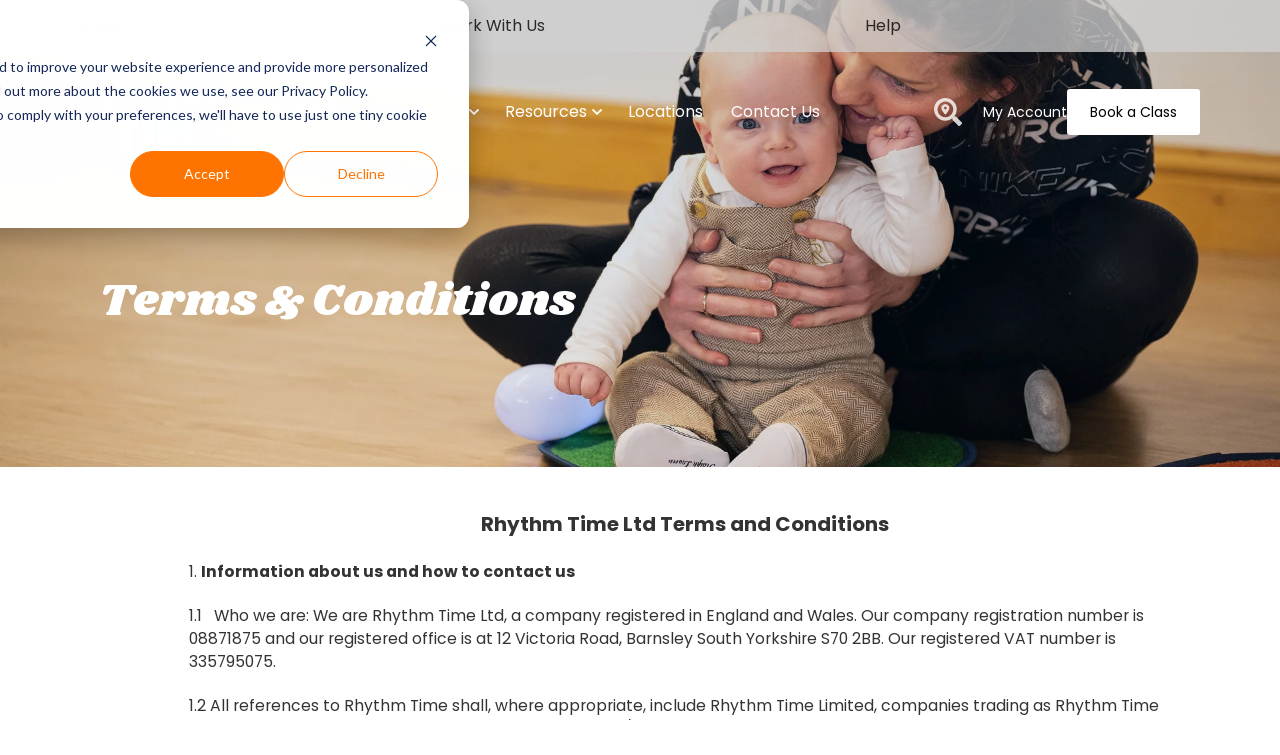

--- FILE ---
content_type: text/html; charset=UTF-8
request_url: https://www.rhythmtime.net/terms-conditions
body_size: 13896
content:
<!doctype html><html lang="en"><head>
    <meta charset="utf-8">
    
    <title>Rhythm Time - Terms &amp; Conditions</title>
    
    
    <link rel="shortcut icon" href="https://www.rhythmtime.net/hubfs/fav.png">
    
    <meta name="description" content="">
    
    
    
    
    
    <meta name="viewport" content="width=device-width, initial-scale=1">

    
    <meta property="og:description" content="">
    <meta property="og:title" content="Rhythm Time - Terms &amp; Conditions">
    <meta name="twitter:description" content="">
    <meta name="twitter:title" content="Rhythm Time - Terms &amp; Conditions">

    

    
    <style>
a.cta_button{-moz-box-sizing:content-box !important;-webkit-box-sizing:content-box !important;box-sizing:content-box !important;vertical-align:middle}.hs-breadcrumb-menu{list-style-type:none;margin:0px 0px 0px 0px;padding:0px 0px 0px 0px}.hs-breadcrumb-menu-item{float:left;padding:10px 0px 10px 10px}.hs-breadcrumb-menu-divider:before{content:'›';padding-left:10px}.hs-featured-image-link{border:0}.hs-featured-image{float:right;margin:0 0 20px 20px;max-width:50%}@media (max-width: 568px){.hs-featured-image{float:none;margin:0;width:100%;max-width:100%}}.hs-screen-reader-text{clip:rect(1px, 1px, 1px, 1px);height:1px;overflow:hidden;position:absolute !important;width:1px}
</style>

<link rel="stylesheet" href="https://www.rhythmtime.net/hubfs/hub_generated/template_assets/1/59202302666/1768997569789/template_main.min.css">
<link rel="stylesheet" href="https://www.rhythmtime.net/hubfs/hub_generated/module_assets/1/59201665266/1744349540006/module_social-follow.min.css">
<style>
  @font-face {
    font-family: "Poppins";
    font-weight: 400;
    font-style: normal;
    font-display: swap;
    src: url("/_hcms/googlefonts/Poppins/regular.woff2") format("woff2"), url("/_hcms/googlefonts/Poppins/regular.woff") format("woff");
  }
  @font-face {
    font-family: "Poppins";
    font-weight: 700;
    font-style: normal;
    font-display: swap;
    src: url("/_hcms/googlefonts/Poppins/700.woff2") format("woff2"), url("/_hcms/googlefonts/Poppins/700.woff") format("woff");
  }
  @font-face {
    font-family: "Shrikhand";
    font-weight: 400;
    font-style: normal;
    font-display: swap;
    src: url("/_hcms/googlefonts/Shrikhand/regular.woff2") format("woff2"), url("/_hcms/googlefonts/Shrikhand/regular.woff") format("woff");
  }
</style>

    

    
<!--  Added by GoogleTagManager integration -->
<script>
var _hsp = window._hsp = window._hsp || [];
window.dataLayer = window.dataLayer || [];
function gtag(){dataLayer.push(arguments);}

var useGoogleConsentModeV2 = true;
var waitForUpdateMillis = 1000;



var hsLoadGtm = function loadGtm() {
    if(window._hsGtmLoadOnce) {
      return;
    }

    if (useGoogleConsentModeV2) {

      gtag('set','developer_id.dZTQ1Zm',true);

      gtag('consent', 'default', {
      'ad_storage': 'denied',
      'analytics_storage': 'denied',
      'ad_user_data': 'denied',
      'ad_personalization': 'denied',
      'wait_for_update': waitForUpdateMillis
      });

      _hsp.push(['useGoogleConsentModeV2'])
    }

    (function(w,d,s,l,i){w[l]=w[l]||[];w[l].push({'gtm.start':
    new Date().getTime(),event:'gtm.js'});var f=d.getElementsByTagName(s)[0],
    j=d.createElement(s),dl=l!='dataLayer'?'&l='+l:'';j.async=true;j.src=
    'https://www.googletagmanager.com/gtm.js?id='+i+dl;f.parentNode.insertBefore(j,f);
    })(window,document,'script','dataLayer','GTM-NQXXQJ8');

    window._hsGtmLoadOnce = true;
};

_hsp.push(['addPrivacyConsentListener', function(consent){
  if(consent.allowed || (consent.categories && consent.categories.analytics)){
    hsLoadGtm();
  }
}]);

</script>

<!-- /Added by GoogleTagManager integration -->

    <link rel="canonical" href="https://www.rhythmtime.net/terms-conditions">

<!-- TrustBox script -->
<script type="text/javascript" src="//widget.trustpilot.com/bootstrap/v5/tp.widget.bootstrap.min.js" async></script>
<!-- End TrustBox script -->
<meta property="og:url" content="https://www.rhythmtime.net/terms-conditions">
<meta name="twitter:card" content="summary">
<meta http-equiv="content-language" content="en">






<meta name="generator" content="HubSpot"></head>

<body class="js-body   hs-content-id-64105990586 hs-site-page page  is-dark">
<!--  Added by GoogleTagManager integration -->
<noscript><iframe src="https://www.googletagmanager.com/ns.html?id=GTM-NQXXQJ8" height="0" width="0" style="display:none;visibility:hidden"></iframe></noscript>

<!-- /Added by GoogleTagManager integration -->

    
    <div class="header-wrap  theme-dark  js-header-wrap">
        <div data-global-resource-path="hs_base/templates/partials/header.html"><a href="#main-content" class="header__skip">Skip to content</a>





<header class="header  js-header">
    <div class="header__top theme-light">
        





























<nav aria-label="Secondary menu" class="nav-secondary">
    

    <ul class="submenu level-1">
        
            
    <li class="no-submenu menu-item hs-skip-lang-url-rewrite">
        <a href="https://shop.rhythmtime.net" class="menu-link" target="_blank" rel="noopener">
            Shop
        </a>

        
    </li>

        
            
    <li class="no-submenu menu-item hs-skip-lang-url-rewrite">
        <a href="https://www.rhythmtime.net/joinus" class="menu-link">
            Work With Us
        </a>

        
    </li>

        
            
    <li class="no-submenu menu-item hs-skip-lang-url-rewrite">
        <a href="https://kb.rhythmtime.net/knowledge" class="menu-link" target="_blank" rel="noopener">
            Help
        </a>

        
    </li>

        
    </ul>

</nav>
    </div>

    <div class="header__main">
        <div class="container  container--md">
            <div class="flex  items-center  justify-between">
                <a href="https://www.rhythmtime.net/?hsLang=en" class="header__logo" title="Rhythm Time">
                    
                        <img src="https://www.rhythmtime.net/hubfs/logo_colour.svg" alt="Rhythm Time header logo" loading="lazy">
                    
                </a>

                <div class="header__nav">
                    <div class="nav-primary">
                        





























<nav aria-label="Main menu">
    

    <ul class="submenu level-1">
        
            
    <li class="no-submenu  menu-item  hs-skip-lang-url-rewrite">
        <a href="https://www.rhythmtime.net/about" class="menu-link ">
            About 
            
            
        </a>

        
    </li>

        
            
    <li class="has-submenu  menu-item  hs-skip-lang-url-rewrite  menu-item--2  js-nav-trigger" data-nav-index="submenu_2">
        <a href="javascript:;" class="menu-link menu-link--parent">
            Classes 
            
            
                <svg xmlns="http://www.w3.org/2000/svg" width="6.09" height="10">
                <path fill="currentColor" d="M5.906 5.39A.5.5 0 0 0 6.089 5a.5.5 0 0 0-.183-.39L1.456.16a.531.531 0 0 0-.39-.161.531.531 0 0 0-.39.161l-.5.5a.574.574 0 0 0-.172.39.493.493 0 0 0 .149.39L3.705 5 .149 8.555a.493.493 0 0 0-.149.39.574.574 0 0 0 .172.39l.5.5a.531.531 0 0 0 .39.161.531.531 0 0 0 .39-.161Z" /> 
              </svg>
            
        </a>

        
            

    <ul class="submenu level-2">
        
            
    <li class="no-submenu  menu-item  hs-skip-lang-url-rewrite">
        <a href="https://www.rhythmtime.net/young-babies" class="menu-link ">
            Young Babies 
            
            
        </a>

        
    </li>

        
            
    <li class="no-submenu  menu-item  hs-skip-lang-url-rewrite">
        <a href="https://www.rhythmtime.net/classes-for-babies" class="menu-link ">
            Babies 
            
            
        </a>

        
    </li>

        
            
    <li class="no-submenu  menu-item  hs-skip-lang-url-rewrite">
        <a href="https://www.rhythmtime.net/toddlers" class="menu-link ">
            Toddlers 
            
            
        </a>

        
    </li>

        
    </ul>

        
    </li>

        
            
    <li class="has-submenu  menu-item  hs-skip-lang-url-rewrite  menu-item--3  js-nav-trigger" data-nav-index="submenu_3">
        <a href="javascript:;" class="menu-link menu-link--parent">
            Resources 
            
            
                <svg xmlns="http://www.w3.org/2000/svg" width="6.09" height="10">
                <path fill="currentColor" d="M5.906 5.39A.5.5 0 0 0 6.089 5a.5.5 0 0 0-.183-.39L1.456.16a.531.531 0 0 0-.39-.161.531.531 0 0 0-.39.161l-.5.5a.574.574 0 0 0-.172.39.493.493 0 0 0 .149.39L3.705 5 .149 8.555a.493.493 0 0 0-.149.39.574.574 0 0 0 .172.39l.5.5a.531.531 0 0 0 .39.161.531.531 0 0 0 .39-.161Z" /> 
              </svg>
            
        </a>

        
            

    <ul class="submenu level-2">
        
            
    <li class="no-submenu  menu-item  hs-skip-lang-url-rewrite">
        <a href="https://www.rhythmtime.net/podcast" class="menu-link ">
            Podcast 
            
            
        </a>

        
    </li>

        
            
    <li class="no-submenu  menu-item  hs-skip-lang-url-rewrite">
        <a href="https://www.rhythmtime.net/resources" class="menu-link ">
            Guides 
            
            
        </a>

        
    </li>

        
    </ul>

        
    </li>

        
            
    <li class="no-submenu  menu-item  hs-skip-lang-url-rewrite">
        <a href="https://www.rhythmtime.net/rhythm-time-locations" class="menu-link ">
            Locations 
            
            
        </a>

        
    </li>

        
            
    <li class="no-submenu  menu-item  hs-skip-lang-url-rewrite">
        <a href="https://www.rhythmtime.net/contact" class="menu-link ">
            Contact Us 
            
            
        </a>

        
    </li>

        
    </ul>

</nav>
                    </div>
                </div>

                <div class="header__btns  flex  items-center">
                    <a href="#" class="search-icon  js-nav-trigger" data-nav-index="submenu_search">
                        <svg xmlns="http://www.w3.org/2000/svg" viewbox="0 0 32 32">
                            <path fill="currentColor" d="M31.563 27.688A1.447 1.447 0 0 1 32 28.75a1.447 1.447 0 0 1-.437 1.063l-1.75 1.75a1.447 1.447 0 0 1-1.063.438 1.447 1.447 0 0 1-1.063-.438l-6.25-6.25A1.447 1.447 0 0 1 21 24.25v-1A12.6 12.6 0 0 1 13 26a12.626 12.626 0 0 1-6.531-1.75A13.059 13.059 0 0 1 1.75 19.5 12.735 12.735 0 0 1 0 12.969a12.569 12.569 0 0 1 1.75-6.5A13.059 13.059 0 0 1 6.5 1.75 12.734 12.734 0 0 1 13.031 0a12.568 12.568 0 0 1 6.5 1.75 13.134 13.134 0 0 1 4.719 4.719A12.626 12.626 0 0 1 26 13a12.6 12.6 0 0 1-2.75 8h1a1.447 1.447 0 0 1 1.062.437ZM13 22a8.687 8.687 0 0 0 4.5-1.219 9.172 9.172 0 0 0 3.281-3.281A8.687 8.687 0 0 0 22 13a8.687 8.687 0 0 0-1.219-4.5A9.172 9.172 0 0 0 17.5 5.219 8.687 8.687 0 0 0 13 4a8.687 8.687 0 0 0-4.5 1.219A9.172 9.172 0 0 0 5.219 8.5 8.687 8.687 0 0 0 4 13a8.687 8.687 0 0 0 1.219 4.5A9.172 9.172 0 0 0 8.5 20.781 8.687 8.687 0 0 0 13 22Zm0-15a4.464 4.464 0 0 1 3.281 1.344 4.464 4.464 0 0 1 1.344 3.281 7.957 7.957 0 0 1-1.688 3.813 26.924 26.924 0 0 1-2.5 3.375A.6.6 0 0 1 13 19a.6.6 0 0 1-.437-.187 26.924 26.924 0 0 1-2.5-3.375 7.957 7.957 0 0 1-1.688-3.813 4.464 4.464 0 0 1 1.344-3.281A4.464 4.464 0 0 1 13 7Zm0 6a1.447 1.447 0 0 0 1.063-.437A1.447 1.447 0 0 0 14.5 11.5a1.447 1.447 0 0 0-.437-1.062A1.447 1.447 0 0 0 13 10a1.447 1.447 0 0 0-1.062.438A1.447 1.447 0 0 0 11.5 11.5a1.447 1.447 0 0 0 .438 1.063A1.447 1.447 0 0 0 13 13Z" data-name="Path 43" />
                        </svg>
                    </a>

                    <span class="sm:hidden">
                        <div class="buttons-group  flex  items-center">
    
        
        
        
        
        
        <a href="https://portal.rhythmtime.franscape.io/login" class="button button--text  button--text--body">
            My Account
        </a>
    
        
        
        
        
        
        <a href="https://www.rhythmtime.net/location-finder?hsLang=en" class="button button--solid  button--solid--primary">
            Book a Class
        </a>
    
</div>
                    </span>

                    <div class="burger-wrap  js-burger">
                        <div class="burger  js-burger">
                            <span class="burger__line">
                            </span>
                            <span class="burger__line">
                            </span>
                            <span class="burger__line">
                            </span>
                        </div>
                    </div>
                </div>
            </div>
        </div>
    </div>

    <div class="nav-wrap  theme-dark  js-nav">
        <div class="nav-mob  js-nav-mobile">
            





























<nav aria-label="Main menu">
    

    <ul class="submenu level-1">
        
            
    <li class="no-submenu  menu-item  hs-skip-lang-url-rewrite">
        <a href="https://www.rhythmtime.net/about" class="menu-link ">
            About 
            
            
        </a>

        
    </li>

        
            
    <li class="has-submenu  menu-item  hs-skip-lang-url-rewrite  menu-item--2  js-nav-trigger" data-nav-index="submenu_2">
        <a href="javascript:;" class="menu-link menu-link--parent">
            Classes 
            
            
                <svg xmlns="http://www.w3.org/2000/svg" width="6.09" height="10">
                <path fill="currentColor" d="M5.906 5.39A.5.5 0 0 0 6.089 5a.5.5 0 0 0-.183-.39L1.456.16a.531.531 0 0 0-.39-.161.531.531 0 0 0-.39.161l-.5.5a.574.574 0 0 0-.172.39.493.493 0 0 0 .149.39L3.705 5 .149 8.555a.493.493 0 0 0-.149.39.574.574 0 0 0 .172.39l.5.5a.531.531 0 0 0 .39.161.531.531 0 0 0 .39-.161Z" /> 
              </svg>
            
        </a>

        
            

    <ul class="submenu level-2">
        
            
    <li class="no-submenu  menu-item  hs-skip-lang-url-rewrite">
        <a href="https://www.rhythmtime.net/young-babies" class="menu-link ">
            Young Babies 
            
            
        </a>

        
    </li>

        
            
    <li class="no-submenu  menu-item  hs-skip-lang-url-rewrite">
        <a href="https://www.rhythmtime.net/classes-for-babies" class="menu-link ">
            Babies 
            
            
        </a>

        
    </li>

        
            
    <li class="no-submenu  menu-item  hs-skip-lang-url-rewrite">
        <a href="https://www.rhythmtime.net/toddlers" class="menu-link ">
            Toddlers 
            
            
        </a>

        
    </li>

        
    </ul>

        
    </li>

        
            
    <li class="has-submenu  menu-item  hs-skip-lang-url-rewrite  menu-item--3  js-nav-trigger" data-nav-index="submenu_3">
        <a href="javascript:;" class="menu-link menu-link--parent">
            Resources 
            
            
                <svg xmlns="http://www.w3.org/2000/svg" width="6.09" height="10">
                <path fill="currentColor" d="M5.906 5.39A.5.5 0 0 0 6.089 5a.5.5 0 0 0-.183-.39L1.456.16a.531.531 0 0 0-.39-.161.531.531 0 0 0-.39.161l-.5.5a.574.574 0 0 0-.172.39.493.493 0 0 0 .149.39L3.705 5 .149 8.555a.493.493 0 0 0-.149.39.574.574 0 0 0 .172.39l.5.5a.531.531 0 0 0 .39.161.531.531 0 0 0 .39-.161Z" /> 
              </svg>
            
        </a>

        
            

    <ul class="submenu level-2">
        
            
    <li class="no-submenu  menu-item  hs-skip-lang-url-rewrite">
        <a href="https://www.rhythmtime.net/podcast" class="menu-link ">
            Podcast 
            
            
        </a>

        
    </li>

        
            
    <li class="no-submenu  menu-item  hs-skip-lang-url-rewrite">
        <a href="https://www.rhythmtime.net/resources" class="menu-link ">
            Guides 
            
            
        </a>

        
    </li>

        
    </ul>

        
    </li>

        
            
    <li class="no-submenu  menu-item  hs-skip-lang-url-rewrite">
        <a href="https://www.rhythmtime.net/rhythm-time-locations" class="menu-link ">
            Locations 
            
            
        </a>

        
    </li>

        
            
    <li class="no-submenu  menu-item  hs-skip-lang-url-rewrite">
        <a href="https://www.rhythmtime.net/contact" class="menu-link ">
            Contact Us 
            
            
        </a>

        
    </li>

        
    </ul>

</nav>
        </div>

        <div class="nav-wrap__buttons  hidden  sm:block">
            <div class="buttons-group  flex  items-center">
    
        
        
        
        
        
        <a href="https://portal.rhythmtime.franscape.io/login" class="button button--text  button--text--body">
            My Account
        </a>
    
        
        
        
        
        
        <a href="https://www.rhythmtime.net/location-finder?hsLang=en" class="button button--solid  button--solid--primary">
            Book a Class
        </a>
    
</div>
        </div>
    </div>

    <div class="header__submenus">
        
    <nav class="submenu-content  submenu_2  theme-light">
        <div class="container-wrap">
            <div class="container  container--md">
                <div class="flex  justify-between  gap-x-16  md:gap-x-12  sm:gap-y-8  sm:flex-wrap">
                    
                        

                        <div class="submenu-content__item  submenu-content__item--links">
                            
                            
                                
                                    <span class="block  font-heading  text-body  text-lg  leading-tight  mb-4">
                                        Weekly Group Classes
                                    </span>
                                

                                
                                    <span class="text-wysiwyg  text-md  text-body-80  block">
                                        Join one of our group classes to share the joy of learning through music with others.
                                    </span>
                                 

                                
                                    <div class="menu-item  leading-tight  mt-6  text-md">
                                        <div id="hs_menu_wrapper_nav-submenus_" class="hs-menu-wrapper active-branch flyouts hs-menu-flow-horizontal" role="navigation" data-sitemap-name="" data-menu-id="" aria-label="Navigation Menu">
 <ul role="menu">
  <li class="hs-menu-item hs-menu-depth-1" role="none"><a href="https://www.rhythmtime.net/young-babies" role="menuitem" target="_self">Young Babies</a></li>
  <li class="hs-menu-item hs-menu-depth-1" role="none"><a href="https://www.rhythmtime.net/classes-for-babies" role="menuitem" target="_self">Babies</a></li>
  <li class="hs-menu-item hs-menu-depth-1" role="none"><a href="https://www.rhythmtime.net/toddlers" role="menuitem" target="_self">Toddlers</a></li>
  <li class="hs-menu-item hs-menu-depth-1" role="none"><a href="https://www.rhythmtime.net/pre-school-classes" role="menuitem" target="_self">Pre-school</a></li>
 </ul>
</div>
                                    </div>
                                
                            
                            
                            
                            
                            
                            
                            
                        </div>
                    
                        

                        <div class="submenu-content__item  submenu-content__item--links">
                            
                            
                                
                                    <span class="block  font-heading  text-body  text-lg  leading-tight  mb-4">
                                        Private &amp; Other Sessions
                                    </span>
                                

                                
                                    <span class="text-wysiwyg  text-md  text-body-80  block">
                                        If you would like to share Rhythm Time classes with your guests or pupils we offer private sessions.
                                    </span>
                                 

                                
                                    <div class="menu-item  leading-tight  mt-6  text-md">
                                        <div id="hs_menu_wrapper_nav-submenus_" class="hs-menu-wrapper active-branch flyouts hs-menu-flow-horizontal" role="navigation" data-sitemap-name="" data-menu-id="" aria-label="Navigation Menu">
 <ul role="menu">
  <li class="hs-menu-item hs-menu-depth-1" role="none"><a href="https://www.rhythmtime.net/parties" role="menuitem" target="_self">Parties</a></li>
  <li class="hs-menu-item hs-menu-depth-1" role="none"><a href="https://www.rhythmtime.net/nurseries" role="menuitem" target="_self">Nurseries &amp; Schools</a></li>
  <li class="hs-menu-item hs-menu-depth-1" role="none"><a href="https://www.rhythmtime.net/retirement-homes-hospitals" role="menuitem" target="_self">Retirement Homes &amp; Hospitals</a></li>
  <li class="hs-menu-item hs-menu-depth-1" role="none"><a href="https://www.rhythmtime.net/holiday-classes" role="menuitem" target="_self">Holiday Classes</a></li>
 </ul>
</div>
                                    </div>
                                
                            
                            
                            
                            
                            
                            
                            
                        </div>
                    
                </div>
            </div>
        </div>
    </nav>

        


<div class="submenu-content  submenu_search">
    <div class="container-wrap">
        <div class="container  container--md">
            <div class="submenu-content__item  submenu-content__item--form  form  flex  items-center  sm:flex-wrap  gap-x-8  gap-y-6">
                
                    
                        <span class="leading-tight  font-bold  uppercase  block">
                            Search Location:
                        </span>

                        <form class="flex-1  sm:flex-auto" action="/location-finder#franscape-finder-iframe">
                            <input type="text" id="location" name="location" aria-label="Search Location" class="js-location-input" placeholder="Enter your Postcode">

                            <button type="submit" class="button  button--solid  button--solid--tertiary" aria-label="Search Location" formaction="/location-finder#franscape-finder-iframe">
                                Search
                            </button>
                        </form>
                    
                
            </div>      
        </div>
    </div>
</div>
    </div>
</header></div>
    </div>
    

    

<main id="main-content" class="body-container-wrapper">
    <div class="container-fluid body-container">
<div class="row-fluid-wrapper">
<div class="row-fluid">
<div class="span12 widget-span widget-type-cell " style="" data-widget-type="cell" data-x="0" data-w="12">

<div class="row-fluid-wrapper row-depth-1 row-number-1 dnd-section">
<div class="row-fluid ">
<div class="span12 widget-span widget-type-cell dnd-column" style="" data-widget-type="cell" data-x="0" data-w="12">

<div class="row-fluid-wrapper row-depth-1 row-number-2 dnd-row">
<div class="row-fluid ">
<div class="span12 widget-span widget-type-custom_widget dnd-module" style="" data-widget-type="custom_widget" data-x="0" data-w="12">
<div id="hs_cos_wrapper_dnd_area-module-2" class="hs_cos_wrapper hs_cos_wrapper_widget hs_cos_wrapper_type_module" style="" data-hs-cos-general-type="widget" data-hs-cos-type="module">




<section class="hero  bg-grad bg-grad--tertiary-10   bg-tertiary-10  spacing-none-md">
    <div class="container-wrap  relative  z-20  theme-dark">
        <div class="container  container--md">
            <div class="w-10/12  md:w-full">
                <div class="content  content--lg">
                    

                    
                        <header>
                            <h1 class="font-heading  text-3xl  mb-0  heading-line  leading-tight  sm:text-2xl">
                                <p>Terms &amp; Conditions</p>
                            </h1>
                        </header>
                    
                    
                    

                    
                </div>  
            </div>

                            
        </div>
    </div>

    
        
            
                
                
                
                
                    <img src="https://www.rhythmtime.net/hs-fs/hubfs/Top%20New%20Images/PB_230125_1816A4.jpg?width=1920&amp;name=PB_230125_1816A4.jpg" alt="PB_230125_1816A4" class="image-fit object-cover" loading="" width="1920" srcset="https://www.rhythmtime.net/hs-fs/hubfs/Top%20New%20Images/PB_230125_1816A4.jpg?width=960&amp;name=PB_230125_1816A4.jpg 960w, https://www.rhythmtime.net/hs-fs/hubfs/Top%20New%20Images/PB_230125_1816A4.jpg?width=1920&amp;name=PB_230125_1816A4.jpg 1920w, https://www.rhythmtime.net/hs-fs/hubfs/Top%20New%20Images/PB_230125_1816A4.jpg?width=2880&amp;name=PB_230125_1816A4.jpg 2880w, https://www.rhythmtime.net/hs-fs/hubfs/Top%20New%20Images/PB_230125_1816A4.jpg?width=3840&amp;name=PB_230125_1816A4.jpg 3840w, https://www.rhythmtime.net/hs-fs/hubfs/Top%20New%20Images/PB_230125_1816A4.jpg?width=4800&amp;name=PB_230125_1816A4.jpg 4800w, https://www.rhythmtime.net/hs-fs/hubfs/Top%20New%20Images/PB_230125_1816A4.jpg?width=5760&amp;name=PB_230125_1816A4.jpg 5760w" sizes="(max-width: 1920px) 100vw, 1920px">
                
            
                    
    
</section></div>

</div><!--end widget-span -->
</div><!--end row-->
</div><!--end row-wrapper -->

</div><!--end widget-span -->
</div><!--end row-->
</div><!--end row-wrapper -->

<div class="row-fluid-wrapper row-depth-1 row-number-3 dnd-section">
<div class="row-fluid ">
<div class="span12 widget-span widget-type-cell dnd-column" style="" data-widget-type="cell" data-x="0" data-w="12">

<div class="row-fluid-wrapper row-depth-1 row-number-4 dnd-row">
<div class="row-fluid ">
<div class="span12 widget-span widget-type-custom_widget dnd-module" style="" data-widget-type="custom_widget" data-x="0" data-w="12">
<div id="hs_cos_wrapper_widget_1679392534312" class="hs_cos_wrapper hs_cos_wrapper_widget hs_cos_wrapper_type_module" style="" data-hs-cos-general-type="widget" data-hs-cos-type="module">
    
    







<section class="container-wrap  relative  spacing-bottom-md  bg-none  ">
    <div class="container  container--md   ">
        <div class="w-9/12  md:w-full mb-12 sm:mb-8">
            
        </div>
        
        <div class="flex  justify-end">
            <div class="w-11/12  md:w-full ">
                
                    <article class="text-wysiwyg  text-md">
                        <h2 style="text-align: center; font-size: 20px;"><strong>Rhythm Time Ltd Terms and Conditions</strong></h2>
<p>1. <strong>Information about us and how to contact us</strong></p>
<p>1.1&nbsp;&nbsp; Who we are: We are Rhythm Time Ltd, a company registered in England and Wales. Our company registration number is 08871875 and our registered office is at 12 Victoria Road, Barnsley South Yorkshire S70 2BB. Our registered VAT number is 335795075.</p>
<p>1.2 All references to Rhythm Time shall, where appropriate, include Rhythm Time Limited, companies trading as Rhythm Time that have been authorised by Rhythm Time Limited and/or the appointed Rhythm Time regional franchise office that provides you with the course(s) from time to time.</p>
<p>1.3&nbsp;&nbsp; These are the terms and conditions on which our Franchisees are licensed to provide Rhythm Time classes and supply their services to you. The specific Franchisee will be notified to you when you book your class. All customers are expected to abide by the terms and conditions set out below.</p>
<p>1.4 Please note that we are not the provider of the classes, and your contract is between you and the Franchisee.</p>
<p>1.5 Please read these terms and conditions carefully. These terms and conditions tell you who we are, how the Franchisees will provide services to you, how you and the Franchisees may change or end the contract, what to do if there is a problem as well as other important information.</p>
<p>1.5 How to contact us. You can find the contact details of your local Rhythm Time office by going to our class <a href="/location-finder?hsLang=en" rel="noopener">FINDER<span style="color: red;">&nbsp;</span></a>and entering your postcode and selecting a location.</p>
<p>1.6 How we may contact you. If we have to contact you, we will do so by telephone or by writing to you at the email address or postal address you provided to us when you booked. We may also use text as a means of communication.</p>
<p>1.7 Writing includes emails. When we use the words “writing” or “written” in these terms, this includes emails.</p>
<p><strong>2. What we do</strong></p>
<p>2.1 Music Classes – Rhythm Time provides music classes mainly to children under 5 of all abilities, including a wide range of special educational needs. Due to the way music affects the brain we can also offer classes to people of all ages with dementia or special educational needs.</p>
<p>2.2 Products – Rhythm Time sells and provides a range of branded merchandise and musical instruments to allow the child to enjoy music and play at home.</p>
<p>2.3 Resources – Rhythm Time provides a range of educational resources to support the learning of our pre-school children. This includes educational content to help reinforce what is covered in our lessons.</p>
<p><strong>3. Lesson Fees – General Terms</strong></p>
<p>3.1 Rhythm Time currently offers customers two ways to pay:</p>
<p>3.1.1 Pay in Advance: booked in blocks of lessons in advance; and</p>
<p>3.1.2 Pay Monthly: rolling 30-day contract with the ability to cancel any time online with 30 days’ notice – this does not include any Force Majeure circumstances i.e. National Lockdown.</p>
<p>3.2 Different terms apply depending on which choice you make which are set out below.</p>
<p>3.3&nbsp;&nbsp; Please note Pay Monthly may only be offered for certain course types and is only available at participating Rhythm Time Offices.</p>
<p>3.4 You will be informed of the options available to you at the time of booking.</p>
<p>3.5 Once your booking is in place you will receive a confirmation email detailing what you have booked on what day and time and at which venue. You will also get access to your personal online <a href="https://portal.rhythmtime.franscape.io/login" rel="noopener">account</a> page where you can view your payment details at which point a contract will come into existence between you and the relevant Rhythm Time office.</p>
<p>3.6 It is your responsibility to change the generic online account password issued by Rhythm Time for first access or when re-setting a forgotten password via your <a href="/rhythm-time-locations?hsLang=en" rel="noopener">local office</a>. This should be a confidential password, unique to you, which you should keep safe and secure.</p>
<p>3.7 Fees can only be paid online via the Rhythm Time booking system which can be accessed in your <a href="https://portal.rhythmtime.franscape.io/login" rel="noopener">account</a>. Please note payment should not be made to Class Leaders under any circumstances and your lessons may not be deemed paid if payment is made to a Class Leader directly.</p>
<p>3.8 All fees and charges are itemised and available to view on your online account which can be accessed <a href="https://portal.rhythmtime.franscape.io/login" rel="noopener">here</a>.</p>
<p><strong>4. Pay In Advance Lesson Fees and Payment</strong></p>
<p>4.1 Lesson fees:</p>
<p>4.1.1 All course fees must be paid in full in advance of the start date of a course.</p>
<p>4.1.2 Payment can on be made via Credit Card only, online in your <a href="https://portal.rhythmtime.franscape.io/login" rel="noopener">account</a></p>
<p>4.1.3 Children may not be allowed to participate in classes until the fees are paid in full.</p>
<p>4.2 Payment of Fees: Any lessons paid for, but not taken within a period of 3 months will be deemed to have been taken at which time there will be no refund offered.</p>
<p><strong>5. Pay Monthly Lesson Fees and Payment</strong></p>
<p>5.1 Lesson Fees:</p>
<p>5.1.1 Rhythm Time offers a Pay Monthly option for customers that offers great value and convenience. Pay monthly customers benefit from:</p>
<ul>
<li>worry-free automatic re-enrolment each term – your child’s place within the class is secure;</li>
<li>lower lesson cost with the added benefit spreading the cost across the year</li>
<li>easy to cancel online, anytime.</li>
</ul>
<p>5.1.2 This Pay Monthly option is offered with no minimum contract term. The notice period for cancellation is 30 days and you can cancel online, any time. This does not include any Force Majeure circumstances i.e. National Lockdown.</p>
<p>5.1.3 The Pay Monthly price calculation is based on a 36-week teaching year excluding school holidays where teaching does not usually take place. In the event of a franchise area teaching for a different number of weeks, this will be reflected in the monthly amount you pay. Pay Monthly allows you to spread the cost of classes across the whole year.</p>
<p>5.1.4 We will notify you of any changes to the monthly amount at least 30 days before it is due to change.</p>
<p>5.1.5 You may not be allowed to participate in any classes if monthly payments have been missed</p>
<p>5.2 Payment of fees:</p>
<p>5.2.1 When booking your lesson our system will advise you of the monthly fee which is payable in advance.</p>
<p>5.2.2 Our policy is to hold one month as a deposit which will be returned to you, less any amounts due, upon cancellation. Please be aware we will not give credit for lessons within the 30-day notice period if you choose or are unable to attend.</p>
<p>5.2.3 The deposit is payable each time a contract is taken out with Rhythm Time, even if a customer leaves or joins in quick succession. Your attention is drawn to the fact there is no cash saving in cancelling and re-joining within 30 days.</p>
<p>5.2.4 Payment can on be made via Debit/Credit Card only, online in your <a href="https://portal.rhythmtime.franscape.io/login" rel="noopener">account</a>.</p>
<p>5.2.5 We do not accept payments via American Express</p>
<p>5.2.6 If your account is in credit, the initial payment will be made up of the remainder of the current month and a full month in deposit. Your credit will then be used to offset your subsequent monthly payments.</p>
<p>5.3 Pay Monthly Cancellation:</p>
<p>5.3.1 You can cancel your Monthly Plan anytime, online via your <a href="https://portal.rhythmtime.franscape.io/login" rel="noopener">account</a> – please note all Pay Monthly plans are subject to 30 days’ notice.</p>
<p>5.3.2 The system will allow you to choose the date of your last lesson and advise you of any charges you are due to pay or credits you are due to receive including the deposit.</p>
<p>5.3.3 Any credits on your final balance including any additional credits that accrue during the 30-day cancellation period, can be repaid to you after your last lesson with Rhythm Time.</p>
<p>5.3.4 To request repayment of any amounts due please contact your local <a href="/rhythm-time-locations?hsLang=en" rel="noopener">Rhythm Time</a> office where they will endeavour to process this within 15 working days.</p>
<p>5.3.5 For security reasons, credits can only be applied to the card used to make payment.</p>
<p><strong>6. General Terms</strong></p>
<p>6.1 Your rights to change your mind</p>
<p>6.1.1 In accordance with the Consumer Contract Regulations 2013 you have the right to change your mind where you have purchased goods or services online. Under these regulations, you have 14 days after the day we email you to confirm we have accepted your order during which you can change your mind and get a full refund of any monies paid to us. To do so please contact us by email or telephone and we will arrange for the cancellation and refund of your money.</p>
<p>6.1.2 We will refund you the price you paid us by the method you used for payment. We will make any refunds due to you as soon as possible and, in any event, within 14 days of you telling us you wish to exercise your right to change your mind.</p>
<p>6.1.3 You must note that once you have attended a class you will lose your right to change your mind, even where the 14-day period is still running.</p>
<p>6.2 Cancellations and refund policy</p>
<p>6.2.1 Method of cancellation</p>
<p>(a) notice to the Rhythm Time local office;</p>
<p>(b) please note that a message left on an answer phone or voicemail is not considered as satisfactory notice; and</p>
<p>(c) that the Rhythm Time offices are closed at weekends.</p>
<p>6.3 Adverse Weather Conditions. Unfortunately, in this country, we are often on the receiving end of some really bad weather. Heavy rain, gale force winds, snow, ice and so on. This can sometimes result in a venue being closed and/or the Class Leader being unable to get in. If this happens, we will let you know with as much notice as possible. A catch-up lesson will be offered or where the local owner is unable to offer this, a credit will be applied to your account. But if the venue is open, our classes will go ahead. Where a class does go ahead and you don’t attend we won’t credit any missed classes.</p>
<p>6.4 Valuables: Rhythm Time Ltd will not accept liability for the loss of or damage to any personal effects brought by a customer to any class and you are therefore requested to ensure that no valuable items are brought to the venue. Rhythm Time cannot accept any responsibility for the loss or damage of any personal possessions before, during or after our classes.</p>
<p>6.4 Class Leaders</p>
<p>6.4.1 Our local Rhythm Time owners will endeavour to provide consistency with Class Leaders on a week to week basis for your class.</p>
<p>6.4.2 The suitability and subsequent appointment of a Class Leader shall be at the absolute discretion of the local Rhythm Time owner at all times.</p>
<p>6.4.2 Should a Class Leader start to teach a class but fail to complete the full term of lessons, which have been paid for, this will not constitute grounds for full or part refund of fees as long as Rhythm Time finds a suitable replacement Class Leader to teach the remainder of the term. Should Rhythm Time not be able to find a suitable replacement Class Leader, a credit will be offered towards the cost of a future course once a suitable Class Leader has been found. It remains at the absolute discretion of Rhythm Time to offer the alternative of a refund in such circumstances.</p>
<p>6.4.3 If you have any concerns as to the conduct or suitability of a Rhythm Time Class Leader, please contact your local <a href="/rhythm-time-locations?hsLang=en" rel="noopener">Rhythm Time</a> office who will discuss the matter with you and attempt to address any concerns you may have.</p>
<p><strong>7. Illness</strong></p>
<p>7.1 Transmission of infections: Any child or their carer known to be or found to be suffering from any infectious ailment or condition will not be allowed to participate in the class and it is the responsibility of each parent or guardian of the child to ensure that they are fit and well enough to participate. Rhythm Time will not accept liability for any infection passed to a child or carer by another child or carer in the class.</p>
<p>7.2 If a child or carer has Diarrhoea, they are highly infectious. As a result, they must not attend a class until 48 hours after symptoms have stopped.</p>
<p>7.2 We cannot offer a refund for a class missed due to illness. You may offer your place to a friend and their child.</p>
<p><strong>8. Dispute resolution</strong></p>
<p>8.1 We hope you will be delighted with our service.</p>
<p>In case of any dispute, please email us at info@rhythmtime.org</p>
<p>Your correspondence will be forwarded to the appropriate local Rhythm Time office who are responsible for all aspects of Customer Service within their franchise areas.</p>
<p>Rhythm Time Ltd is a Franchise Support Centre and does not exist for the resolution of customer disputes. If you are not satisfied with how your local office has handled your concerns, please do write to us at the above email and we will investigate the matter.</p>
<p><strong>9. Rhythm Time’s Website</strong></p>
<p>9.1 The content of all of the pages of this website is for your general information and use only. It is subject to change without notice. Neither Rhythm Time nor any third parties provide any warranty or guarantee as to the accuracy, timeliness, performance, completeness or suitability of the information and materials found or offered on this website for any particular purpose. You acknowledge that such information and material may contain inaccuracies or errors and we expressly exclude liability for any such inaccuracies or errors to the fullest extent permitted by law.</p>
<p>9.2 Your use of any information or material on this website is entirely at your own risk, for which we shall not be liable. It shall be your own responsibility to ensure that any products, services or information available through this website meet your specific requirements.</p>
<p>9.3 All trademarks reproduced in this website, which are not the property of, or licensed to the operator, are acknowledged on the website.</p>
<p>9.4 This website contains material which is owned by or licensed to us. This material includes, but is not limited to, the design, layout, look, appearance and graphics. Reproduction is prohibited other than in accordance with the copyright notice, which forms part of these terms and conditions.</p>
<p>9.5 You may not create a link to this website from another website or document without prior written consent from Rhythm Time.</p>
<p>9.6 From time to time this website may also include links to other websites. These links are provided for your convenience to provide further information. They do not signify that we endorse the website(s). We have no responsibility for the content of the linked website(s).</p>
<p>9.7 Unauthorised use of this website or any content therein may give rise to a claim for damages against you and/or may be a criminal offence.</p>
<p>9.8 Any dispute arising out of use of the website is subject to and governed by the laws of England and Wales.</p>
<strong>10. Our Products</strong><br>
<p>10.1 All images of the instruments, clothing, and other goods on our website are illustrative only. Every effort has been made to display the true colours of each item but they may vary slightly from those images. All goods measurements are approximate only and the packaging may vary from that on our website.</p>
<p>You should always read the labels, warnings and instructions provided on or with the goods before using them and not rely solely on the information on our website. This notice does not affect your legal rights.</p>
<p>10.2 Goods offered for sale are subject to availability. If we are unable to fulfil your order within 5 working days we will contact you to offer a refund or advise of a likely delivery date.</p>
<p>10.3 We do not ship goods to outside England, Wales, Scotland or Northern Ireland.</p>
<p><strong>11. Photos and Videos</strong></p>
<p>11.1 We are very happy for you to take pictures or very short videos of your child during the class providing it doesn't interfere with the activity or other customers. We ask that you avoid taking pictures of others without their permission. If you are asked to stop, please do respect the rights of others.</p>
<p>11.2 Much of the content of our classes is under copyright and while we are very happy for you to enjoy singing the songs etc at home, these must not be incorporated into another public activity without our permission.</p>
                    </article>
                

                                 
            </div>
        </div>
    </div>

    
</section></div>

</div><!--end widget-span -->
</div><!--end row-->
</div><!--end row-wrapper -->

</div><!--end widget-span -->
</div><!--end row-->
</div><!--end row-wrapper -->

</div><!--end widget-span -->
</div>
</div>
</div>
</main>


    
    <div data-global-resource-path="hs_base/templates/partials/footer.html">



<footer class="footer  container-wrap  bg-tertiary  theme-dark  ">
    <div class="container  container--md">
        <div class="row  row--md  flex  justify-between  md:flex-wrap">
            <div class="col  col--md  w-4/12  lg:w-3/12  md:w-full">
                <div class="footer__col">
                    <a href="https://www.rhythmtime.net/?hsLang=en" class="footer__logo" title="Rhythm Time">
                        
                            <img src="https://www.rhythmtime.net/hubfs/logo_colour.svg" alt="Rhythm Time footer logo" loading="lazy">
                        
                    </a>

                    <span class="text-sm  text-body-60  sm:hidden">
                        © Rhythm Time 2026
                    </span>
                </div>
            </div>

            <div class="col  col--md  w-3/12  lg:w-2/12  md:w-1/2  sm:w-full">
                <div id="hs_cos_wrapper_footer_menu_field_1" class="hs_cos_wrapper hs_cos_wrapper_widget hs_cos_wrapper_type_module" style="" data-hs-cos-general-type="widget" data-hs-cos-type="module">





























<nav aria-label="Footer menu 1" class="nav-footer  js-nav-footer">
    

    <ul class="submenu level-1">
        
            
    <li class="has-submenu menu-item hs-skip-lang-url-rewrite">
        <a href="javascript:;" class="menu-link menu-link--parent">
            Useful Links

            
            <svg xmlns="http://www.w3.org/2000/svg" width="11.922" height="7.261">
                <path fill="currentColor" d="M5.496 7.042a.6.6 0 0 0 .465.219.6.6 0 0 0 .465-.219l5.3-5.3a.633.633 0 0 0 .191-.465.633.633 0 0 0-.191-.465l-.6-.6a.684.684 0 0 0-.465-.205.588.588 0 0 0-.465.178L5.961 4.417 1.723.174a.588.588 0 0 0-.465-.178.684.684 0 0 0-.465.205l-.6.6A.633.633 0 0 0 0 1.274a.633.633 0 0 0 .191.465Z" data-name="Path 172" />
              </svg>
            
        </a>

        
            

    <ul class="submenu level-2">
        
            
    <li class="no-submenu menu-item hs-skip-lang-url-rewrite">
        <a href="https://portal.rhythmtime.franscape.io/login" class="menu-link ">
            Account Login

            
        </a>

        
    </li>

        
            
    <li class="no-submenu menu-item hs-skip-lang-url-rewrite">
        <a href="https://shop.rhythmtime.net" class="menu-link " target="_blank" rel="noopener">
            Shop

            
        </a>

        
    </li>

        
            
    <li class="no-submenu menu-item hs-skip-lang-url-rewrite">
        <a href="https://news.rhythmtime.net/blog" class="menu-link ">
            News

            
        </a>

        
    </li>

        
            
    <li class="no-submenu menu-item hs-skip-lang-url-rewrite">
        <a href="https://www.rhythmtime.net/faqs" class="menu-link ">
            FAQs

            
        </a>

        
    </li>

        
    </ul>

        
    </li>

        
    </ul>

</nav></div>
            </div>

            <div class="col  col--md  w-3/12  lg:w-2/12  md:w-1/2  sm:w-full">
                <div id="hs_cos_wrapper_footer_menu_field_2" class="hs_cos_wrapper hs_cos_wrapper_widget hs_cos_wrapper_type_module" style="" data-hs-cos-general-type="widget" data-hs-cos-type="module">





























<nav aria-label="Footer menu 2" class="nav-footer  js-nav-footer">
    

    <ul class="submenu level-1">
        
            
    <li class="has-submenu menu-item hs-skip-lang-url-rewrite">
        <a href="javascript:;" class="menu-link menu-link--parent">
            Rhythm Time

            
            <svg xmlns="http://www.w3.org/2000/svg" width="11.922" height="7.261">
                <path fill="currentColor" d="M5.496 7.042a.6.6 0 0 0 .465.219.6.6 0 0 0 .465-.219l5.3-5.3a.633.633 0 0 0 .191-.465.633.633 0 0 0-.191-.465l-.6-.6a.684.684 0 0 0-.465-.205.588.588 0 0 0-.465.178L5.961 4.417 1.723.174a.588.588 0 0 0-.465-.178.684.684 0 0 0-.465.205l-.6.6A.633.633 0 0 0 0 1.274a.633.633 0 0 0 .191.465Z" data-name="Path 172" />
              </svg>
            
        </a>

        
            

    <ul class="submenu level-2">
        
            
    <li class="no-submenu menu-item hs-skip-lang-url-rewrite">
        <a href="https://www.rhythmtime.net/refer-a-friend" class="menu-link ">
            Refer a Friend

            
        </a>

        
    </li>

        
            
    <li class="no-submenu menu-item hs-skip-lang-url-rewrite">
        <a href="https://www.rhythmtime.net/partners" class="menu-link ">
            Partners

            
        </a>

        
    </li>

        
            
    <li class="no-submenu menu-item hs-skip-lang-url-rewrite">
        <a href="https://www.rhythmtime.net/privacy-policy" class="menu-link ">
            Privacy Policy

            
        </a>

        
    </li>

        
            
    <li class="no-submenu menu-item hs-skip-lang-url-rewrite">
        <a href="https://www.rhythmtime.net/terms-conditions" class="menu-link active-item" aria-current="page">
            Terms &amp; Conditions

            
        </a>

        
    </li>

        
            
    <li class="no-submenu menu-item hs-skip-lang-url-rewrite">
        <a href="https://www.rhythmtime.net/cookie-policy" class="menu-link ">
            Cookie Policy

            
        </a>

        
    </li>

        
    </ul>

        
    </li>

        
    </ul>

</nav></div>
            </div>

            <div class="col  col--md  w-2/12  lg:w-3/12  md:w-full">
                <div class="footer__col">
                    <span>
                        <h3 class="text-base  text-body  font-bold  mb-6">
                            Contact Us
                        </h3>

                        
    <ul class="mb-0">
        
            <li class="mb-4.5">
                T: <span class="text-body">0121 711 4224</span>
            </li>
        
        
            <li>
                E: <a href="mailto:info@rhythmtime.net" class="text-body">info@rhythmtime.net</a>
            </li>         
        
    </ul>


                        <div id="hs_cos_wrapper_social_follow" class="hs_cos_wrapper hs_cos_wrapper_widget hs_cos_wrapper_type_module" style="" data-hs-cos-general-type="widget" data-hs-cos-type="module"><div class="social-links">
    
        
        
        
        
            
        
        
            
        

        
            
        

        <a class="social-links__link" href="https://www.facebook.com/RhythmTimeUK/" target="_blank" rel="nofollow noopener">
            <span id="hs_cos_wrapper_social_follow_" class="hs_cos_wrapper hs_cos_wrapper_widget hs_cos_wrapper_type_icon social-links__icon" style="" data-hs-cos-general-type="widget" data-hs-cos-type="icon"><svg version="1.0" xmlns="http://www.w3.org/2000/svg" viewbox="0 0 264 512" aria-labelledby="facebook-f1" role="img"><title id="facebook-f1">Follow us on Facebook</title><g id="facebook-f1_layer"><path d="M76.7 512V283H0v-91h76.7v-71.7C76.7 42.4 124.3 0 193.8 0c33.3 0 61.9 2.5 70.2 3.6V85h-48.2c-37.8 0-45.1 18-45.1 44.3V192H256l-11.7 91h-73.6v229" /></g></svg></span>
        </a>
    
        
        
        
        
            
        
        
            
        

        
            
        

        <a class="social-links__link" href="https://www.instagram.com/rhythmtimehq/" target="_blank" rel="nofollow noopener">
            <span id="hs_cos_wrapper_social_follow__2" class="hs_cos_wrapper hs_cos_wrapper_widget hs_cos_wrapper_type_icon social-links__icon" style="" data-hs-cos-general-type="widget" data-hs-cos-type="icon"><svg version="1.0" xmlns="http://www.w3.org/2000/svg" viewbox="0 0 448 512" aria-labelledby="instagram2" role="img"><title id="instagram2">Follow us on Instagram</title><g id="instagram2_layer"><path d="M224.1 141c-63.6 0-114.9 51.3-114.9 114.9s51.3 114.9 114.9 114.9S339 319.5 339 255.9 287.7 141 224.1 141zm0 189.6c-41.1 0-74.7-33.5-74.7-74.7s33.5-74.7 74.7-74.7 74.7 33.5 74.7 74.7-33.6 74.7-74.7 74.7zm146.4-194.3c0 14.9-12 26.8-26.8 26.8-14.9 0-26.8-12-26.8-26.8s12-26.8 26.8-26.8 26.8 12 26.8 26.8zm76.1 27.2c-1.7-35.9-9.9-67.7-36.2-93.9-26.2-26.2-58-34.4-93.9-36.2-37-2.1-147.9-2.1-184.9 0-35.8 1.7-67.6 9.9-93.9 36.1s-34.4 58-36.2 93.9c-2.1 37-2.1 147.9 0 184.9 1.7 35.9 9.9 67.7 36.2 93.9s58 34.4 93.9 36.2c37 2.1 147.9 2.1 184.9 0 35.9-1.7 67.7-9.9 93.9-36.2 26.2-26.2 34.4-58 36.2-93.9 2.1-37 2.1-147.8 0-184.8zM398.8 388c-7.8 19.6-22.9 34.7-42.6 42.6-29.5 11.7-99.5 9-132.1 9s-102.7 2.6-132.1-9c-19.6-7.8-34.7-22.9-42.6-42.6-11.7-29.5-9-99.5-9-132.1s-2.6-102.7 9-132.1c7.8-19.6 22.9-34.7 42.6-42.6 29.5-11.7 99.5-9 132.1-9s102.7-2.6 132.1 9c19.6 7.8 34.7 22.9 42.6 42.6 11.7 29.5 9 99.5 9 132.1s2.7 102.7-9 132.1z" /></g></svg></span>
        </a>
    
        
        
        
        
        
            
        

        
            
        

        <a class="social-links__link" href="https://www.twitter.com/rhythm_time" target="_blank" rel="noopener">
            <span id="hs_cos_wrapper_social_follow__3" class="hs_cos_wrapper hs_cos_wrapper_widget hs_cos_wrapper_type_icon social-links__icon" style="" data-hs-cos-general-type="widget" data-hs-cos-type="icon"><svg version="1.0" xmlns="http://www.w3.org/2000/svg" viewbox="0 0 512 512" aria-labelledby="twitter3" role="img"><title id="twitter3">Follow us on Twitter</title><g id="twitter3_layer"><path d="M459.37 151.716c.325 4.548.325 9.097.325 13.645 0 138.72-105.583 298.558-298.558 298.558-59.452 0-114.68-17.219-161.137-47.106 8.447.974 16.568 1.299 25.34 1.299 49.055 0 94.213-16.568 130.274-44.832-46.132-.975-84.792-31.188-98.112-72.772 6.498.974 12.995 1.624 19.818 1.624 9.421 0 18.843-1.3 27.614-3.573-48.081-9.747-84.143-51.98-84.143-102.985v-1.299c13.969 7.797 30.214 12.67 47.431 13.319-28.264-18.843-46.781-51.005-46.781-87.391 0-19.492 5.197-37.36 14.294-52.954 51.655 63.675 129.3 105.258 216.365 109.807-1.624-7.797-2.599-15.918-2.599-24.04 0-57.828 46.782-104.934 104.934-104.934 30.213 0 57.502 12.67 76.67 33.137 23.715-4.548 46.456-13.32 66.599-25.34-7.798 24.366-24.366 44.833-46.132 57.827 21.117-2.273 41.584-8.122 60.426-16.243-14.292 20.791-32.161 39.308-52.628 54.253z" /></g></svg></span>
        </a>
    
        
        
        
        
            
        
        
            
        

        
            
        

        <a class="social-links__link" href="https://uk.linkedin.com/company/rhythm-time" target="_blank" rel="nofollow noopener">
            <span id="hs_cos_wrapper_social_follow__4" class="hs_cos_wrapper hs_cos_wrapper_widget hs_cos_wrapper_type_icon social-links__icon" style="" data-hs-cos-general-type="widget" data-hs-cos-type="icon"><svg version="1.0" xmlns="http://www.w3.org/2000/svg" viewbox="0 0 448 512" aria-labelledby="linkedin-in4" role="img"><title id="linkedin-in4">Follow us on LinkedIn</title><g id="linkedin-in4_layer"><path d="M100.3 480H7.4V180.9h92.9V480zM53.8 140.1C24.1 140.1 0 115.5 0 85.8 0 56.1 24.1 32 53.8 32c29.7 0 53.8 24.1 53.8 53.8 0 29.7-24.1 54.3-53.8 54.3zM448 480h-92.7V334.4c0-34.7-.7-79.2-48.3-79.2-48.3 0-55.7 37.7-55.7 76.7V480h-92.8V180.9h89.1v40.8h1.3c12.4-23.5 42.7-48.3 87.9-48.3 94 0 111.3 61.9 111.3 142.3V480z" /></g></svg></span>
        </a>
    
</div></div>
                    </span>

                    <a href="https://www.enquirylab.com/" target="_blank" rel="noopener" title="Site by EnquiryLab">
                        Site by EnquiryLab
                    </a>

                    <span class="text-sm  text-body-60  hidden  sm:block">
                        © Rhythm Time 2026
                    </span>
                </div>
            </div>
        </div>

        
    </div>
</footer></div>
    

    <div class="site-overlay  js-overlay">
    </div>

    
    
    
<!-- HubSpot performance collection script -->
<script defer src="/hs/hsstatic/content-cwv-embed/static-1.1293/embed.js"></script>
<script src="https://www.rhythmtime.net/hubfs/hub_generated/template_assets/1/59201460412/1768997562895/template_flickity.pkgd.min.js"></script>
<script src="https://www.rhythmtime.net/hubfs/hub_generated/template_assets/1/59201373659/1768997569805/template_main.min.js"></script>
<script>
var hsVars = hsVars || {}; hsVars['language'] = 'en';
</script>

<script src="/hs/hsstatic/cos-i18n/static-1.53/bundles/project.js"></script>

<!-- Start of HubSpot Analytics Code -->
<script type="text/javascript">
var _hsq = _hsq || [];
_hsq.push(["setContentType", "standard-page"]);
_hsq.push(["setCanonicalUrl", "https:\/\/www.rhythmtime.net\/terms-conditions"]);
_hsq.push(["setPageId", "64105990586"]);
_hsq.push(["setContentMetadata", {
    "contentPageId": 64105990586,
    "legacyPageId": "64105990586",
    "contentFolderId": null,
    "contentGroupId": null,
    "abTestId": null,
    "languageVariantId": 64105990586,
    "languageCode": "en",
    
    
}]);
</script>

<script type="text/javascript" id="hs-script-loader" async defer src="/hs/scriptloader/26281906.js"></script>
<!-- End of HubSpot Analytics Code -->


<script type="text/javascript">
var hsVars = {
    render_id: "15b085f9-65ef-4145-b745-9dea011543b3",
    ticks: 1768998591174,
    page_id: 64105990586,
    
    content_group_id: 0,
    portal_id: 26281906,
    app_hs_base_url: "https://app-eu1.hubspot.com",
    cp_hs_base_url: "https://cp-eu1.hubspot.com",
    language: "en",
    analytics_page_type: "standard-page",
    scp_content_type: "",
    
    analytics_page_id: "64105990586",
    category_id: 1,
    folder_id: 0,
    is_hubspot_user: false
}
</script>


<script defer src="/hs/hsstatic/HubspotToolsMenu/static-1.432/js/index.js"></script>




    

</body></html>

--- FILE ---
content_type: text/css
request_url: https://www.rhythmtime.net/hubfs/hub_generated/template_assets/1/59202302666/1768997569789/template_main.min.css
body_size: 28776
content:
/* Theme base styles */

/* Tools
Any animations, or functions used throughout the project.
Note: _macros.css needs to be imported into each stylesheet where macros are used and not included here
*/

/* Theme overides
*/








/* Colors */

/* body_color */


/* background_color */


/* background_alt_1_color */


/* background_alt_2_color */


/* background_alt_3_color */


/* background_header_color */



/* primary_color */


/* secondary_color */


/* tertiary_color */


/* quaternary_color */


/* quinary_color */


/* senary_color */


/* septenary_color */

    

/* success_color */


/* error_color */



/* 1c. Typography */








.content-wrapper {
	max-width: ;
}

.dnd-section,
.content-wrapper--vertical-spacing {
	padding: ;
}





html {
	font-size: 100%;
}

@media screen and (max-width: 80rem) {
	html {
    	font-size: 87.5%;
	}
}

body {
    background-color: #FFFFFF;
    color: var(--c-body-80);
	font-size: 16px;
    font-family: Poppins;
    font-weight: 400;
}

body.is-open {
	overflow: hidden;
}

body.is-light {
    padding-top: 11rem;
}

@media screen and (max-width: 64rem) {
    body.is-light {
        padding-top: 12.285714285714286rem;
    }
}

.hs-inline-edit body.is-light {
    padding-top: 0 !important;
}

html.is-finder--dt,
main.is-finder--dt,
body.is-finder--dt {
    height: 100%;
}

body.is-finder--dt {
    overflow: hidden;
    position: relative;
}

@media (max-width: 64rem) {
    html.is-finder,
    main.is-finder,
    body.is-finder {
        height: 100%;
    }

    body.is-finder {
        overflow: hidden;
        position: relative;
    }
}

.editor-only {
    display: none;
}

.site-overlay {
    position: fixed;
    top: calc(120px + 56px);
    width: 100%;
    height: 100%;
    z-index: -1;
    opacity: 0;
	background-color: rgba(0, 0, 0, 0.80);
}

.site-overlay.site-overlay--shrink {
    top: 9.75rem;
}

.site-overlay.is-active {
    z-index: 30;
    opacity: 1;
}

/* Anchors */

a {
	color: var(--c-secondary);
}

a:hover,
a:focus {
	color: var(--c-tertiary);
}





/* .scroll-bar::-webkit-scrollbar {
    height: 0.75rem;
}

.scroll-bar::-webkit-scrollbar-thumb {
    background-color: ;
	border-radius: 1rem;
}

.scroll-bar::-webkit-scrollbar-thumb:hover {
	background-color: ;
}

.scroll-bar-light::-webkit-scrollbar {
    height: 0.75rem;
}

.scroll-bar-light::-webkit-scrollbar-thumb {
    background-color: ;
	border-radius: 1rem;
}

.scroll-bar-light::-webkit-scrollbar-thumb:hover {
	background-color: ;
}

@media (max-width: 40rem) {
    .scroll-bar::-webkit-scrollbar,
    .scroll-bar-light::-webkit-scrollbar {
        height: auto;
    }
} */





/* .section-arrow {
    position: absolute;
    top: 0;
    width: 7.0625rem;
    height: 3.125rem;
    left: 0;
    right: 0;
    margin: auto;
}

.section-arrow svg {
    width: 7.0625rem;
    height: 3.125rem;
}

@media (max-width: 40rem) {
    .section-arrow {
        width: 4.375rem;
        height: 1.9375rem;
    }

    .section-arrow svg {
        width: 4.375rem;
        height: 1.9375rem;
    }
} */











.hs-private.hs-private.hs-private :before {
    position: relative !important;
}





.vjs-poster {
    background-size: cover !important;
}

.hs-video-widget {
    width: 100%;
    height: 100%;
}

.iframe_wrapper {
    height: 0;
    padding-bottom: 56.25%;
    position: relative;
}

.embed_container {
    display: inline-block;
    height: 100%;
    position: relative;
    width: 100%;
}

.embed_container iframe {
    left: 0;
    max-height: 100%;
    max-width: 100%;
    position: absolute;
    right: 0;
    top: 0;
}

.oembed_container {
    height: 100%;
    position: relative;
    width: 100%;
}

.oembed_container .iframe_wrapper > * {
    height: 100%;
    left: 0;
    margin: 0 auto;
    position: absolute;
    right: 0;
    top: 0;
    width: 100%;
}





/* margins */

/* SM */

.spacing-top-sm {
    margin-top: 4rem;
}

@media (max-width: 40rem) {
    .spacing-top-sm {
        margin-top: 4rem;
    }
}

.spacing-bottom-sm {
    margin-bottom: 4rem;
}

@media (max-width: 40rem) {
    .spacing-bottom-sm {
        margin-bottom: 4rem;
    }
}

.spacing-both-sm {
    margin-top: 4rem;
    margin-bottom: 4rem;
}

@media (max-width: 40rem) {
    .spacing-both-sm {
        margin-top: 4rem;
        margin-bottom: 4rem;
    }
}

/* MD */

.spacing-top-md {
    margin-top: 6.25rem;
}

@media (max-width: 40rem) {
    .spacing-top-md {
        margin-top: 4rem;
    }
}

.spacing-bottom-md {
    margin-bottom: 6.25rem;
}

@media (max-width: 40rem) {
    .spacing-bottom-md {
        margin-bottom: 4rem;
    }
}

.spacing-both-md {
    margin-top: 6.25rem;
    margin-bottom: 6.25rem;
}

@media (max-width: 40rem) {
    .spacing-both-md {
        margin-top: 4rem;
        margin-bottom: 4rem;
    }
}

/* LG */

.spacing-top-lg {
    margin-top: 10rem;
}

@media (max-width: 40rem) {
    .spacing-top-lg {
        margin-top: 4rem;
    }
}

.spacing-bottom-lg {
    margin-bottom: 10rem;
}

@media (max-width: 40rem) {
    .spacing-bottom-lg {
        margin-bottom: 4rem;
    }
}

.spacing-both-lg {
    margin-top: 10rem;
    margin-bottom: 10rem;
}

@media (max-width: 40rem) {
    .spacing-both-lg {
        margin-top: 4rem;
        margin-bottom: 4rem;
    }
}

/* Paddings */

/* SM */

.padding-top-sm {
    padding-top: 4rem;
}

@media (max-width: 40rem) {
    .padding-top-sm {
        padding-top: 4rem;
    }
}

.padding-bottom-sm {
    padding-bottom: 4rem;
}

@media (max-width: 40rem) {
    .padding-bottom-sm {
        padding-bottom: 4rem;
    }
}

/* MD */

.padding-top-md {
    padding-top: 6.25rem;
}

@media (max-width: 40rem) {
    .padding-top-md {
        padding-top: 4rem;
    }
}

.padding-bottom-md {
    padding-bottom: 6.25rem;
}

@media (max-width: 40rem) {
    .padding-bottom-md {
        padding-bottom: 4rem;
    }
}

.padding-both-md {
    padding-top: 6.25rem;
    padding-bottom: 6.25rem;
}

@media (max-width: 40rem) {
    .padding-both-md {
        padding-top: 4rem;
        padding-bottom: 4rem;
    }
}

/* LG */

.padding-top-lg {
    padding-top: 10rem;
}

@media (max-width: 40rem) {
    .padding-top-lg {
        padding-top: 4rem;
    }
}

.padding-bottom-lg {
    padding-bottom: 10rem;
}

@media (max-width: 40rem) {
    .padding-bottom-lg {
        padding-bottom: 4rem;
    }
}

.padding-both-lg {
    padding-top: 10rem;
    padding-bottom: 10rem;
}

@media (max-width: 40rem) {
    .padding-both-lg {
        padding-top: 4rem;
        padding-bottom: 4rem;
    }
}

/* Generic
This is where reset, normalize & box-sizing styles go.
*/

*, *:before, *:after {
  box-sizing: border-box;
}
/*! normalize.css v8.0.1 | MIT License | github.com/necolas/normalize.css */

/* Document
   ========================================================================== */

/**
 * 1. Correct the line height in all browsers.
 * 2. Prevent adjustments of font size after orientation changes in iOS.
 */

html {
  line-height: 1.15; /* 1 */
  -webkit-text-size-adjust: 100%; /* 2 */
}

/* Sections
   ========================================================================== */

/**
 * Remove the margin in all browsers.
 */

body,
figure {
  margin: 0;
}

/**
 * Render the `main` element consistently in IE.
 */

main {
  display: block;
}

/* Grouping content
   ========================================================================== */

/**
 * 1. Add the correct box sizing in Firefox.
 * 2. Show the overflow in Edge and IE.
 */

hr {
  box-sizing: content-box; /* 1 */
  height: 0; /* 1 */
  overflow: visible; /* 2 */
}

/**
 * 1. Correct the inheritance and scaling of font size in all browsers.
 * 2. Correct the odd `em` font sizing in all browsers.
 */

pre {
  font-family: monospace, monospace; /* 1 */
  font-size: 1em; /* 2 */
}

/* Text-level semantics
   ========================================================================== */

/**
 * Remove the gray background on active links in IE 10.
 */

a {
  background-color: transparent;
}

/**
 * 1. Remove the bottom border in Chrome 57-
 * 2. Add the correct text decoration in Chrome, Edge, IE, Opera, and Safari.
 */

abbr[title] {
  border-bottom: none; /* 1 */
  text-decoration: underline; /* 2 */
  text-decoration: underline dotted; /* 2 */
}

/**
 * Add the correct font weight in Chrome, Edge, and Safari.
 */

b,
strong {
  font-weight: 700;
}

/**
 * 1. Correct the inheritance and scaling of font size in all browsers.
 * 2. Correct the odd `em` font sizing in all browsers.
 */

code,
kbd,
samp {
  font-family: monospace, monospace; /* 1 */
  font-size: 1em; /* 2 */
}

/**
 * Add the correct font size in all browsers.
 */

small {
  font-size: 80%;
}

/**
 * Prevent `sub` and `sup` elements from affecting the line height in
 * all browsers.
 */

sub,
sup {
  font-size: 75%;
  line-height: 0;
  position: relative;
  vertical-align: baseline;
}

sub {
  bottom: -0.25em;
}

sup {
  top: -0.5em;
}

/* Embedded content
   ========================================================================== */

/**
 * Remove the border on images inside links in IE 10.
 */

img {
    border-style: none;
    display: block;
}

/* Forms
   ========================================================================== */

/**
 * 1. Change the font styles in all browsers.
 * 2. Remove the margin in Firefox and Safari.
 */

button,
input,
optgroup,
select,
textarea {
  font-family: inherit; /* 1 */
  font-size: 100%; /* 1 */
  line-height: 1.15; /* 1 */
  margin: 0; /* 2 */
}

/**
 * Show the overflow in IE.
 * 1. Show the overflow in Edge.
 */

button,
input {
  /* 1 */
  overflow: visible;
}

/**
 * Remove the inheritance of text transform in Edge, Firefox, and IE.
 * 1. Remove the inheritance of text transform in Firefox.
 */

button,
select {
  /* 1 */
  text-transform: none;
}

/**
 * Correct the inability to style clickable types in iOS and Safari.
 */

button,
[type="button"],
[type="reset"] {
  -webkit-appearance: button;
}

/**
 * Remove the inner border and padding in Firefox.
 */

button::-moz-focus-inner,
[type="button"]::-moz-focus-inner,
[type="reset"]::-moz-focus-inner,
[type="submit"]::-moz-focus-inner {
  border-style: none;
  padding: 0;
}

/**
 * Restore the focus styles unset by the previous rule.
 */

button:-moz-focusring,
[type="button"]:-moz-focusring,
[type="reset"]:-moz-focusring,
[type="submit"]:-moz-focusring {
  outline: 1px dotted ButtonText;
}

/**
 * Correct the padding in Firefox.
 */

fieldset {
  padding: 0.35em 0.75em 0.625em;
}

/**
 * 1. Correct the text wrapping in Edge and IE.
 * 2. Correct the color inheritance from `fieldset` elements in IE.
 * 3. Remove the padding so developers are not caught out when they zero out
 *    `fieldset` elements in all browsers.
 */

legend {
  box-sizing: border-box; /* 1 */
  color: inherit; /* 2 */
  display: table; /* 1 */
  max-width: 100%; /* 1 */
  padding: 0; /* 3 */
  white-space: normal; /* 1 */
}

/**
 * Add the correct vertical alignment in Chrome, Firefox, and Opera.
 */

progress {
  vertical-align: baseline;
}

/**
 * Remove the default vertical scrollbar in IE 10+.
 */

textarea {
  overflow: auto;
}

/**
 * 1. Add the correct box sizing in IE 10.
 * 2. Remove the padding in IE 10.
 */

[type="checkbox"],
[type="radio"] {
  box-sizing: border-box; /* 1 */
  padding: 0; /* 2 */
}

/**
 * Correct the cursor style of increment and decrement buttons in Chrome.
 */

[type="number"]::-webkit-inner-spin-button,
[type="number"]::-webkit-outer-spin-button {
  height: auto;
}

/**
 * 1. Correct the odd appearance in Chrome and Safari.
 * 2. Correct the outline style in Safari.
 */

[type="search"] {
  -webkit-appearance: textfield; /* 1 */
  outline-offset: -2px; /* 2 */
}

/**
 * Remove the inner padding in Chrome and Safari on macOS.
 */

[type="search"]::-webkit-search-decoration {
  -webkit-appearance: none;
}

/**
 * 1. Correct the inability to style clickable types in iOS and Safari.
 * 2. Change font properties to `inherit` in Safari.
 */

::-webkit-file-upload-button {
  -webkit-appearance: button; /* 1 */
  font: inherit; /* 2 */
}

/* Interactive
   ========================================================================== */

/*
 * Add the correct display in Edge, IE 10+, and Firefox.
 */

details {
  display: block;
}

/*
 * Add the correct display in all browsers.
 */

summary {
  display: list-item;
}

/* Misc
   ========================================================================== */

/**
 * Add the correct display in IE 10+.
 */

template {
  display: none;
}

/**
 * Add the correct display in IE 10.
 */

[hidden] {
  display: none;
}

/* Utilities
Utility classes derived from tailwindcss.com
*/

/* Font Family
Utilities for controlling the font family of an element.
========================================================================== */
.font-base {
	font-family: Poppins;
}

.font-heading {
	font-family: Shrikhand;
}

/* Font Size
Utilities for controlling the font size of an element.
========================================================================== */

h1,
.text-3xl {
	font-size: 3.1875rem;
}

h2,
.text-2xl {
	font-size: 2.375rem;
}

h3,
.text-xl {
	font-size: 1.75rem;
}

h4,
.text-lg {
	font-size: 1.3125rem;
}

h5,
.text-md {
	font-size: 1.125rem;
}

h6,
.text-base {
	font-size: 1rem;
}

.text-sm {
	font-size: 0.875rem;
}

.text-xs {
	font-size: 0.75rem;
}

.text-reset {
	font-size: 0;
}

/* MQs
============================ */

/* md */

@media (max-width: 48rem) {

	.md\:text-3xl {
		font-size: 3.1875rem;
	}

	.md\:text-2xl {
		font-size: 2.375rem;
	}

	.md\:text-xl {
		font-size: 1.75rem;
	}

	.md\:text-lg {
		font-size: 1.3125rem;
	}

	.md\:text-md {
		font-size: 1.125rem;
	}

	.md\:text-base {
		font-size: 1rem;
	}

	.md\:text-sm {
		font-size: 0.875rem;
	}

	.md\:text-xs {
		font-size: 0.75rem;
	}

	.md\:text-reset {
		font-size: 0;
	}
}

/* sm */

@media (max-width: 40rem) {
	
	.sm\:text-3xl {
		font-size: 3.1875rem;
	}

	.sm\:text-2xl {
		font-size: 2.375rem;
	}

	.sm\:text-xl {
		font-size: 1.75rem;
	}

	.sm\:text-lg {
		font-size: 1.3125rem;
	}

	.sm\:text-md {
		font-size: 1.125rem;
	}

	.sm\:text-base {
		font-size: 1rem;
	}

	.sm\:text-sm {
		font-size: 0.875rem;
	}

	.sm\:text-xs {
		font-size: 0.75rem;
	}

	.sm\:text-reset {
		font-size: 0;
	}
}

/* line heights
Utilities for controlling the leading (line height) of an element.
========================================================================== */

.leading-reset {
	line-height: 0;
}

.leading-none {
	line-height: 1;
}

.leading-tight {
	line-height: 1.15;
}

.leading-snug {
	line-height: 1.375;
}

.leading-normal {
	line-height: 1.5;
}

.leading-relaxed {
	line-height: 1.625;
}

.leading-loose {
	line-height: 2;
}

/* Font Weight
Utilities for controlling the font weight of an element.
========================================================================== */

.font-thin {
	font-weight: 100;
}
.font-extralight {
	font-weight: 200;
}
.font-light {
	font-weight: 300;
}
.font-normal {
	font-weight: 400;
}
.font-medium {
	font-weight: 500;
}
.font-semibold {
	font-weight: 600;
}
.font-bold {
	font-weight: 700;
}
.font-extrabold {
	font-weight: 800;
}
.font-black {
	font-weight: 900;
}

/* Text Decoration
Utilities for controlling the decoration of text.
========================================================================== */

.underline { 
	text-decoration: underline;
}
.line-through { 
	text-decoration: line-through;
}
.no-underline { 
	text-decoration: none;
}



.hover\:underline :hover{ 
	text-decoration: underline;
}
.hover\:line-through :hover{ 
	text-decoration: line-through;
}
.hover\:no-underline :hover{ 
	text-decoration: none;
}

/* Font Style
Utilities for controlling the style of text.
========================================================================== */

.italic {
	font-style: italic;
}

.not-italic {
	font-style: normal;
}

/* Width
Utilities for setting the width of an element
========================================================================== */

.w-auto {
	width: auto
}

.w-full {
	width: 100%
}

.w-1\/2 {
	width: 50%
}

.w-1\/3 {
	width: 33.33333%
}

.w-1\/4 {
	width: 25%
}

.w-1\/5 {
	width: 20%
}

.w-1\/6 {
	width: 16.66667%
}

/* numbered  */

.w-1\/12 {
	width: 8.333333%;
}

.w-2\/12{
	width: 16.666667%;
}

.w-3\/12{
	width: 25%;
}

.w-4\/12{
	width: 33.3333333333%;;
}

.w-5\/12{
	width: 41.6666666667%;;
}

.w-6\/12{
	width: 50%;
}

.w-7\/12{
	width: 58.333333%;
}

.w-8\/12{
	width: 66.666667%;
}

.w-9\/12{
	width: 75%;
}

.w-10\/12 {
	width: 83.333333%;
}

.w-11\/12 {
	width: 91.666667%;
}


/* lg */

@media (max-width: 64rem) {

	.lg\:w-auto {
		width: auto
	}

	.lg\:w-full {
		width: 100%
	}

	.lg\:w-1\/2 {
		width: 50%
	}

	.lg\:w-1\/3 {
		width: 33.33333%
	}

	.lg\:w-1\/4 {
		width: 25%
	}

	.lg\:w-1\/5 {
		width: 20%
	}

	.lg\:w-1\/6 {
		width: 16.66667%
	}

	/* numbered  */

	.lg\:w-1\/12 {
		width: 8.333333%;
	}

	.lg\:w-2\/12{
		width: 16.666667%;
	}

	.lg\:w-3\/12{
		width: 25%;
	}

	.lg\:w-4\/12{
		width: 33.3333333333%;;
	}

	.lg\:w-5\/12{
		width: 41.6666666667%;;
	}

	.lg\:w-6\/12{
		width: 50%;
	}

	.lg\:w-7\/12{
		width: 58.333333%;
	}

	.lg\:w-8\/12{
		width: 66.666667%;
	}

	.lg\:w-9\/12{
		width: 75%;
	}

	.lg\:w-10\/12 {
		width: 83.333333%;
	}

	.lg\:w-11\/12 {
		width: 91.666667%;
	}

}

/* md */

@media (max-width: 48rem) {

	.md\:w-auto {
		width: auto
	}

	.md\:w-full {
		width: 100%
	}

	.md\:w-1\/2 {
		width: 50%
	}

	.md\:w-1\/3 {
		width: 33.33333%
	}

	.md\:w-1\/4 {
		width: 25%
	}

	.md\:w-1\/5 {
		width: 20%
	}

	.md\:w-1\/6 {
		width: 16.66667%
	}

	/* numbered  */

	.md\:w-1\/12 {
		width: 8.333333%;
	}

	.md\:w-2\/12{
		width: 16.666667%;
	}

	.md\:w-3\/12{
		width: 25%;
	}

	.md\:w-4\/12{
		width: 33.3333333333%;;
	}

	.md\:w-5\/12{
		width: 41.6666666667%;;
	}

	.md\:w-6\/12{
		width: 50%;
	}

	.md\:w-7\/12{
		width: 58.333333%;
	}

	.md\:w-8\/12{
		width: 66.666667%;
	}

	.md\:w-9\/12{
		width: 75%;
	}

	.md\:w-10\/12 {
		width: 83.333333%;
	}

	.md\:w-11\/12 {
		width: 91.666667%;
	}

}

/* sm */

@media (max-width: 40rem) {

	.sm\:w-auto {
		width: auto
	}

	.sm\:w-full {
		width: 100%
	}

	.sm\:w-1\/2 {
		width: 50%
	}

	.sm\:w-1\/3 {
		width: 33.33333%
	}

	.sm\:w-1\/4 {
		width: 25%
	}

	.sm\:w-1\/5 {
		width: 20%
	}

	.sm\:w-1\/6 {
		width: 16.66667%
	}

	/* numbered  */

	.sm\:w-1\/12 {
		width: 8.333333%;
	}

	.sm\:w-2\/12{
		width: 16.666667%;
	}

	.sm\:w-3\/12{
		width: 25%;
	}

	.sm\:w-4\/12{
		width: 33.3333333333%;;
	}

	.sm\:w-5\/12{
		width: 41.6666666667%;;
	}

	.sm\:w-6\/12{
		width: 50%;
	}

	.sm\:w-7\/12{
		width: 58.333333%;
	}

	.sm\:w-8\/12{
		width: 66.666667%;
	}

	.sm\:w-9\/12{
		width: 75%;
	}

	.sm\:w-10\/12 {
		width: 83.333333%;
	}

	.sm\:w-11\/12 {
		width: 91.666667%;
	}

}

/* xs */

@media (max-width: 480px) {

	.xs\:w-auto {
		width: auto
	}

	.xs\:w-full {
		width: 100%
	}

	.xs\:w-1\/2 {
		width: 50%
	}

	.xs\:w-1\/3 {
		width: 33.33333%
	}

	.xs\:w-1\/4 {
		width: 25%
	}

	.xs\:w-1\/5 {
		width: 20%
	}

	.xs\:w-1\/6 {
		width: 16.66667%
	}

	/* numbered  */

	.xs\:w-1\/12 {
		width: 8.333333%;
	}

	.xs\:w-2\/12{
		width: 16.666667%;
	}

	.xs\:w-3\/12{
		width: 25%;
	}

	.xs\:w-4\/12{
		width: 33.3333333333%;;
	}

	.xs\:w-5\/12{
		width: 41.6666666667%;;
	}

	.xs\:w-6\/12{
		width: 50%;
	}

	.xs\:w-7\/12{
		width: 58.333333%;
	}

	.xs\:w-8\/12{
		width: 66.666667%;
	}

	.xs\:w-9\/12{
		width: 75%;
	}

	.xs\:w-10\/12 {
		width: 83.333333%;
	}

	.xs\:w-11\/12 {
		width: 91.666667%;
	}

}

/* Display
Utilities for controlling the display box type of an element.
========================================================================== */

.block {
	display: block;
}

.inline-block {
	display: inline-block;
}

.inline {
	display: inline;
}

.hidden {
	display: none !important;
	visibility: inherit !important;
}

/* MQs
============================ */

/* lg */

@media (max-width: 64rem) {

	.lg\:block {
		display: block;
	}

	.lg\:inline-block {
		display: inline-block;
	}

	.lg\:inline {
		display: inline;
	}

	.lg\:hidden {
		display: none !important;
	}

}

/* md */

@media (max-width: 48rem) {

	.md\:block {
		display: block;
	}

	.md\:inline-block {
		display: inline-block;
	}

	.md\:inline {
		display: inline;
	}

	.md\:hidden {
		display: none !important;
	}
}

/* sm */

@media (max-width: 40rem) {

	.sm\:block {
		display: block !important;
	}

	.sm\:flex {
		display: flex !important;
	}

	.sm\:inline-block {
		display: inline-block;
	}

	.sm\:inline {
		display: inline;
	}

	.sm\:hidden {
		display: none !important;
	}
	
}

/* xs */

@media (max-width: 480px) {

	.xs\:block {
		display: block;
	}

	.xs\:inline-block {
		display: inline-block;
	}

	.xs\:inline {
		display: inline;
	}

	.xs\:hidden {
		display: none !important;
	}
}

/* Align
Utilities for controlling the vertical alignment of an inline or table-cell box.
========================================================================== */

.align-baseline {
	vertical-align: baseline;
}

.align-top {
	vertical-align: top;
}

.align-middle {
	vertical-align: middle;
}

.align-bottom {
	vertical-align: bottom;
}

.align-text-top {
	vertical-align: text-top;
}

.align-text-bottom {
	vertical-align: text-bottom;
}

/* Flex
Utilities for controlling how flex items both grow and shrink.
========================================================================== */

.flex {
	display: flex;
}

.flex-row {
	-ms-flex-direction: row;
	flex-direction: row
}

.flex-row-reverse {
	-ms-flex-direction: row-reverse;
	flex-direction: row-reverse
}

.flex-col {
	-ms-flex-direction: column;
	flex-direction: column
}

.flex-col-reverse {
	-ms-flex-direction: column-reverse;
	flex-direction: column-reverse
}

.flex-wrap {
	-ms-flex-wrap: wrap;
	flex-wrap: wrap
}


.items-start {
	-ms-flex-align: start;
	align-items: flex-start
}

.items-end {
	-ms-flex-align: end;
	align-items: flex-end
}

.items-center {
	-ms-flex-align: center;
	align-items: center
}

.items-baseline {
	-ms-flex-align: baseline;
	align-items: baseline
}

.items-stretch {
	-ms-flex-align: stretch;
	align-items: stretch
}

.self-auto {
	-ms-flex-item-align: auto;
	-ms-grid-row-align: auto;
	align-self: auto
}

.self-start {
	-ms-flex-item-align: start;
	align-self: flex-start
}

.self-end {
	-ms-flex-item-align: end;
	align-self: flex-end
}

.self-center {
	-ms-flex-item-align: center;
	-ms-grid-row-align: center;
	align-self: center
}

.self-stretch {
	-ms-flex-item-align: stretch;
	-ms-grid-row-align: stretch;
	align-self: stretch
}

.justify-start {
	-ms-flex-pack: start;
	justify-content: flex-start
}

.justify-end {
	-ms-flex-pack: end;
	justify-content: flex-end
}

.justify-center {
	-ms-flex-pack: center;
	justify-content: center
}

.justify-between {
	-ms-flex-pack: justify;
	justify-content: space-between
}

.justify-around {
	-ms-flex-pack: distribute;
	justify-content: space-around
}

.content-center {
	-ms-flex-line-pack: center;
	align-content: center
}

.content-start {
	-ms-flex-line-pack: start;
	align-content: flex-start
}

.content-end {
	-ms-flex-line-pack: end;
	align-content: flex-end
}

.content-between {
	-ms-flex-line-pack: justify;
	align-content: space-between
}

.content-around {
	-ms-flex-line-pack: distribute;
	align-content: space-around
}

.flex-1 {
	-ms-flex: 1 1 0%;
	flex: 1 1 0%
}

.flex-auto {
	-ms-flex: 1 1 auto;
	flex: 1 1 auto
}

.flex-initial {
	-ms-flex: 0 1 auto;
	flex: 0 1 auto
}

.flex-none {
	-ms-flex: none;
	flex: none
}

.flex-grow-0 {
	-ms-flex-positive: 0;
	flex-grow: 0
}

.flex-grow {
	-ms-flex-positive: 1;
	flex-grow: 1
}

.flex-shrink-0 {
	-ms-flex-negative: 0;
	flex-shrink: 0
}

.flex-shrink {
	-ms-flex-negative: 1;
	flex-shrink: 1
}

.order-1 {
	-ms-flex-order: 1;
	order: 1
}

.order-2 {
	-ms-flex-order: 2;
	order: 2
}

.order-3 {
	-ms-flex-order: 3;
	order: 3
}

.order-4 {
	-ms-flex-order: 4;
	order: 4
}

.order-5 {
	-ms-flex-order: 5;
	order: 5
}

.order-6 {
	-ms-flex-order: 6;
	order: 6
}

.order-first {
	-ms-flex-order: -1;
	order: -1
}

.order-last {
	-ms-flex-order: 999;
	order: 999
}

.order-none,
.order-normal {
	-ms-flex-order: 0;
	order: 0
}

/* MQs
============================ */

/* xxl */

@media (max-width: 105rem) {

	.xxl\:flex-wrap {
		-ms-flex-wrap: wrap;
		flex-wrap: wrap
	}

}

/* xl */

@media (max-width: 80rem) {

	.xl\:flex-wrap {
		-ms-flex-wrap: wrap;
		flex-wrap: wrap
	}

}

/* lg */

@media (max-width: 64rem) {

	.lg\:flex-wrap {
		-ms-flex-wrap: wrap;
		flex-wrap: wrap
	}

	.lg\:justify-between {
		-ms-flex-pack: justify;
		justify-content: space-between
	}

	.lg\:flex-none {
		-ms-flex: none;
		flex: none
	}

	/* 	Align Items */

	.lg\:items-start {
		-ms-flex-align: start;
		align-items: flex-start
	}

	.lg\:items-end {
		-ms-flex-align: end;
		align-items: flex-end
	}

	.lg\:items-center {
		-ms-flex-align: center;
		align-items: center
	}

	.lg\:items-baseline {
		-ms-flex-align: baseline;
		align-items: baseline
	}

	.lg\:items-stretch {
		-ms-flex-align: stretch;
		align-items: stretch
	}

}

/* md */

@media (max-width: 48rem) {

	.md\:flex-auto {
		-ms-flex: 1 1 auto;
		flex: 1 1 auto
	}

	.md\:flex-wrap {
		-ms-flex-wrap: wrap;
		flex-wrap: wrap
	}

	.md\:flex-no-wrap {
		-ms-flex-wrap: nowrap;
		flex-wrap: nowrap
	}

	.md\:block {
		display: block;
	}

	.md\:inline-block {
		display: inline-block;
	}

	.md\:inline {
		display: inline;
	}

	.md\:hidden {
		display: none !important;
	}

	/* 	Justify */

	.md\:justify-start {
		-ms-flex-pack: start;
		justify-content: flex-start
	}

	.md\:justify-end {
		-ms-flex-pack: end;
		justify-content: flex-end
	}

	.md\:justify-center {
		-ms-flex-pack: center;
		justify-content: center
	}

	.md\:justify-between {
		-ms-flex-pack: justify;
		justify-content: space-between
	}

	.md\:justify-around {
		-ms-flex-pack: distribute;
		justify-content: space-around
	}

	/* 	Align Items */

	.md\:items-start {
		-ms-flex-align: start;
		align-items: flex-start
	}

	.md\:items-end {
		-ms-flex-align: end;
		align-items: flex-end
	}

	.md\:items-center {
		-ms-flex-align: center;
		align-items: center
	}

	.md\:items-baseline {
		-ms-flex-align: baseline;
		align-items: baseline
	}

	.md\:items-stretch {
		-ms-flex-align: stretch;
		align-items: stretch
	}

	/* self align */

	.md\:self-start {
		-ms-flex-item-align: start;
		align-self: flex-start
	}

	.md\:self-end {
		-ms-flex-item-align: end;
		align-self: flex-end
	}

	.md\:self-center {
		-ms-flex-item-align: center;
		-ms-grid-row-align: center;
		align-self: center
	}

	.md\:self-stretch {
		-ms-flex-item-align: stretch;
		-ms-grid-row-align: stretch;
		align-self: stretch
	}

	/* 	order */

	.md\:order-1 {
		-ms-flex-order: 1;
		order: 1
	}

	.md\:order-2 {
		-ms-flex-order: 2;
		order: 2
	}

	.md\:order-3 {
		-ms-flex-order: 3;
		order: 3
	}

	.md\:order-4 {
		-ms-flex-order: 4;
		order: 4
	}

	.md\:order-5 {
		-ms-flex-order: 5;
		order: 5
	}

	.md\:order-6 {
		-ms-flex-order: 6;
		order: 6
	}

	.md\:order-first {
		-ms-flex-order: -1;
		order: -1
	}

	.md\:order-last {
		-ms-flex-order: 999;
		order: 999
	}

	.md\:order-none,
	.md\:order-normal {
		-ms-flex-order: 0;
		order: 0
	}

}

/* sm */

@media (max-width: 40rem) {

	.sm\:flex-auto {
		-ms-flex: 1 1 auto;
		flex: 1 1 auto
	}

	.sm\:flex-wrap {
		-ms-flex-wrap: wrap;
		flex-wrap: wrap
	}

	.sm\:flex-no-wrap {
		-ms-flex-wrap: nowrap;
		flex-wrap: nowrap
	}

	.sm\:block {
		display: block;
	}

	.sm\:inline-block {
		display: inline-block;
	}

	.sm\:inline {
		display: inline;
	}

	.sm\:hidden {
		display: none !important;
	}

	/* 	Justify */

	.sm\:justify-start {
		-ms-flex-pack: start;
		justify-content: flex-start
	}

	.sm\:justify-end {
		-ms-flex-pack: end;
		justify-content: flex-end
	}

	.sm\:justify-center {
		-ms-flex-pack: center;
		justify-content: center
	}

	.sm\:justify-between {
		-ms-flex-pack: justify;
		justify-content: space-between
	}

	.sm\:justify-around {
		-ms-flex-pack: distribute;
		justify-content: space-around
	}

	/* 	order */

	.sm\:order-1 {
		-ms-flex-order: 1;
		order: 1
	}

	.sm\:order-2 {
		-ms-flex-order: 2;
		order: 2
	}

	.sm\:order-3 {
		-ms-flex-order: 3;
		order: 3
	}

	.sm\:order-4 {
		-ms-flex-order: 4;
		order: 4
	}

	.sm\:order-5 {
		-ms-flex-order: 5;
		order: 5
	}

	.sm\:order-6 {
		-ms-flex-order: 6;
		order: 6
	}

	.sm\:order-first {
		-ms-flex-order: -1;
		order: -1
	}

	.sm\:order-last {
		-ms-flex-order: 999;
		order: 999
	}

	.sm\:order-none,
	.sm\:order-normal {
		-ms-flex-order: 0;
		order: 0
	}

}

/* xs */

@media (max-width: 480px) {

	.xs\:flex-auto {
		-ms-flex: 1 1 auto;
		flex: 1 1 auto
	}

	.xs\:flex-wrap {
		-ms-flex-wrap: wrap;
		flex-wrap: wrap
	}

	.xs\:flex-no-wrap {
		-ms-flex-wrap: nowrap;
		flex-wrap: nowrap
	}

	/* 	Align Items */

	.xs\:items-start {
		-ms-flex-align: start;
		align-items: flex-start
	}

	.xs\:items-end {
		-ms-flex-align: end;
		align-items: flex-end
	}

	.xs\:items-center {
		-ms-flex-align: center;
		align-items: center
	}

	.xs\:items-baseline {
		-ms-flex-align: baseline;
		align-items: baseline
	}

	.xs\:items-stretch {
		-ms-flex-align: stretch;
		align-items: stretch
	}

	/* 	Justify */

	.xs\:justify-start {
		-ms-flex-pack: start;
		justify-content: flex-start
	}

	.xs\:justify-end {
		-ms-flex-pack: end;
		justify-content: flex-end
	}

	.xs\:justify-center {
		-ms-flex-pack: center;
		justify-content: center
	}

	.xs\:justify-between {
		-ms-flex-pack: justify;
		justify-content: space-between
	}

	.xs\:justify-around {
		-ms-flex-pack: distribute;
		justify-content: space-around
	}

}

/* Grid
========================================================================== */

.grid {
	display: grid;
}

.grid-cols-1 {
	grid-template-columns: repeat(1, minmax(0, 1fr));
}

.grid-cols-2 {
	grid-template-columns: repeat(2, minmax(0, 1fr));
}

.grid-cols-3 {
	grid-template-columns: repeat(3, minmax(0, 1fr));
}

.grid-cols-4 {
	grid-template-columns: repeat(4, minmax(0, 1fr));
}

.grid-cols-5 {
	grid-template-columns: repeat(5, minmax(0, 1fr));
}

.grid-cols-6 {
	grid-template-columns: repeat(6, minmax(0, 1fr));
}

.grid-cols-7 {
	grid-template-columns: repeat(7, minmax(0, 1fr));
}

.grid-cols-8 {
	grid-template-columns: repeat(8, minmax(0, 1fr));
}

.grid-cols-9 {
	grid-template-columns: repeat(9, minmax(0, 1fr));
}

.grid-cols-10 {
	grid-template-columns: repeat(10, minmax(0, 1fr));
}

.grid-cols-11 {
	grid-template-columns: repeat(11, minmax(0, 1fr));
}

.grid-cols-12 {
	grid-template-columns: repeat(12, minmax(0, 1fr));
}

.grid-cols-none {
	grid-template-columns: none;
}

/* MQs
============================ */

/* sm */

@media (max-width: 40rem) {

	.sm\:grid-cols-1 {
		grid-template-columns: repeat(1, minmax(0, 1fr));
	}
	
	.sm\:grid-cols-2 {
		grid-template-columns: repeat(2, minmax(0, 1fr));
	}
	
	.sm\:grid-cols-3 {
		grid-template-columns: repeat(3, minmax(0, 1fr));
	}
	
	.sm\:grid-cols-4 {
		grid-template-columns: repeat(4, minmax(0, 1fr));
	}
	
	.sm\:grid-cols-5 {
		grid-template-columns: repeat(5, minmax(0, 1fr));
	}
	
	.sm\:grid-cols-6 {
		grid-template-columns: repeat(6, minmax(0, 1fr));
	}
	
	.sm\:grid-cols-7 {
		grid-template-columns: repeat(7, minmax(0, 1fr));
	}
	
	.sm\:grid-cols-8 {
		grid-template-columns: repeat(8, minmax(0, 1fr));
	}
	
	.sm\:grid-cols-9 {
		grid-template-columns: repeat(9, minmax(0, 1fr));
	}
	
	.sm\:grid-cols-10 {
		grid-template-columns: repeat(10, minmax(0, 1fr));
	}
	
	.sm\:grid-cols-11 {
		grid-template-columns: repeat(11, minmax(0, 1fr));
	}
	
	.sm\:grid-cols-12 {
		grid-template-columns: repeat(12, minmax(0, 1fr));
	}
	
	.sm\:grid-cols-none {
		grid-template-columns: none;
	}	
}

/* md */

@media (max-width: 48rem) {

	.md\:grid-cols-1 {
		grid-template-columns: repeat(1, minmax(0, 1fr));
	}
	
	.md\:grid-cols-2 {
		grid-template-columns: repeat(2, minmax(0, 1fr));
	}
	
	.md\:grid-cols-3 {
		grid-template-columns: repeat(3, minmax(0, 1fr));
	}
	
	.md\:grid-cols-4 {
		grid-template-columns: repeat(4, minmax(0, 1fr));
	}
	
	.md\:grid-cols-5 {
		grid-template-columns: repeat(5, minmax(0, 1fr));
	}
	
	.md\:grid-cols-6 {
		grid-template-columns: repeat(6, minmax(0, 1fr));
	}
	
	.md\:grid-cols-7 {
		grid-template-columns: repeat(7, minmax(0, 1fr));
	}
	
	.md\:grid-cols-8 {
		grid-template-columns: repeat(8, minmax(0, 1fr));
	}
	
	.md\:grid-cols-9 {
		grid-template-columns: repeat(9, minmax(0, 1fr));
	}
	
	.md\:grid-cols-10 {
		grid-template-columns: repeat(10, minmax(0, 1fr));
	}
	
	.md\:grid-cols-11 {
		grid-template-columns: repeat(11, minmax(0, 1fr));
	}
	
	.md\:grid-cols-12 {
		grid-template-columns: repeat(12, minmax(0, 1fr));
	}
	
	.md\:grid-cols-none {
		grid-template-columns: none;
	}	
}

/* GRID GAP */

.gap-x-2 {
	column-gap: 0.5rem; /* 8px */
}

.gap-y-2 {
	row-gap: 0.5rem; /* 8px */
}

.gap-3 {
	gap: 0.75rem; /* 12px */
}

.gap-x-3 {
	column-gap: 0.75rem; /* 12px */
}

.gap-y-3 {
	row-gap: 0.75rem; /* 12px */
}


.gap-4 {
	gap: 1rem; /* 16px */
}

.gap-x-4 {
	column-gap: 1rem; /* 16px */
}

.gap-y-4 {
	row-gap: 1rem; /* 16px */
}

.gap-5 {
	gap: 1.25rem; /* 20px */
}

.gap-x-5 {
	column-gap: 1.25rem; /* 20px */
}

.gap-y-5 {
	row-gap: 1.25rem; /* 20px */
}

.gap-6 {
	gap: 1.5rem; /* 24px */
}

.gap-x-6 {
	column-gap: 1.5rem; /* 24px */
}

.gap-y-6 {
	row-gap: 1.5rem; /* 24px */
}

.gap-7 {
	gap: 1.75rem; /* 28px */
}

.gap-x-7 {
	column-gap: 1.75rem; /* 28px */
}

.gap-y-7 {
	row-gap: 1.75rem; /* 28px */
}

.gap-8 {
	gap: 2rem; /* 32px */
}

.gap-x-8 {
	column-gap: 2rem; /* 32px */
}

.gap-y-8 {
	row-gap: 2rem; /* 32px */
}

.gap-9 {
	gap: 2.25rem; /* 36px */
}

.gap-x-9 {
	column-gap: 2.25rem; /* 36px */
}

.gap-y-9 {
	row-gap: 2.25rem; /* 36px */
}

.gap-10 {
	gap: 2.5rem; /* 40px */
}

.gap-x-10 {
	column-gap: 2.5rem; /* 40px */
}

.gap-y-10 {
	row-gap: 2.5rem; /* 40px */
}

.gap-12	{
	gap: 3rem; /* 48px */
}

.gap-x-12 {
	column-gap: 3rem; /* 48px */
}

.gap-y-12 {
	row-gap: 3rem; /* 48px */
}

.gap-14 {
	gap: 3.5rem; /* 56px */
}

.gap-x-14 {
	column-gap: 3.5rem; /* 56px */
}

.gap-y-14 {
	row-gap: 3.5rem; /* 56px */
}

.gap-16 {
	gap: 4rem; /* 64px */
}

.gap-x-16 {
	column-gap: 4rem; /* 64px */
}

.gap-y-16 {
	row-gap: 4rem; /* 64px */
}

.gap-20 {
	gap: 5rem; /* 80px */
}

.gap-x-20 {
	column-gap: 5rem; /* 80px */
}

.gap-y-20 {
	row-gap: 5rem; /* 80px */
}

.gap-24	{
	gap: 6rem; /* 96px */
}

.gap-x-24 {
	column-gap: 6rem; /* 96px */
}

.gap-y-24 {
	row-gap: 6rem; /* 96px */
}

/* MQs
============================ */

/* sm */

@media (max-width: 40rem) {

	.sm\:h-auto {
		height: auto;
	}

	.sm\:gap-x-2 {
		column-gap: 0.5rem; /* 8px */
	}
	
	.sm\:gap-y-2 {
		row-gap: 0.5rem; /* 8px */
	}
	
	.sm\:gap-3 {
		gap: 0.75rem; /* 12px */
	}
	
	.sm\:gap-x-3 {
		column-gap: 0.75rem; /* 12px */
	}
	
	.sm\:gap-y-3 {
		row-gap: 0.75rem; /* 12px */
	}
	
	
	.sm\:gap-4 {
		gap: 1rem; /* 16px */
	}
	
	.sm\:gap-x-4 {
		column-gap: 1rem; /* 16px */
	}
	
	.sm\:gap-y-4 {
		row-gap: 1rem; /* 16px */
	}
	
	.sm\:gap-5 {
		gap: 1.25rem; /* 20px */
	}
	
	.sm\:gap-x-5 {
		column-gap: 1.25rem; /* 20px */
	}
	
	.sm\:gap-y-5 {
		row-gap: 1.25rem; /* 20px */
	}
	
	.sm\:gap-6 {
		gap: 1.5rem; /* 24px */
	}
	
	.sm\:gap-x-6 {
		column-gap: 1.5rem; /* 24px */
	}
	
	.sm\:gap-y-6 {
		row-gap: 1.5rem; /* 24px */
	}
	
	.sm\:gap-7 {
		gap: 1.75rem; /* 28px */
	}
	
	.sm\:gap-x-7 {
		column-gap: 1.75rem; /* 28px */
	}
	
	.sm\:gap-y-7 {
		row-gap: 1.75rem; /* 28px */
	}
	
	.sm\:gap-8 {
		gap: 2rem; /* 32px */
	}
	
	.sm\:gap-x-8 {
		column-gap: 2rem; /* 32px */
	}
	
	.sm\:gap-y-8 {
		row-gap: 2rem; /* 32px */
	}
	
	.sm\:gap-9 {
		gap: 2.25rem; /* 36px */
	}
	
	.sm\:gap-x-9 {
		column-gap: 2.25rem; /* 36px */
	}
	
	.sm\:gap-y-9 {
		row-gap: 2.25rem; /* 36px */
	}
	
	.sm\:gap-10 {
		gap: 2.5rem; /* 40px */
	}
	
	.sm\:gap-x-10 {
		column-gap: 2.5rem; /* 40px */
	}
	
	.sm\:gap-y-10 {
		row-gap: 2.5rem; /* 40px */
	}
	
	.sm\:gap-12	{
		gap: 3rem; /* 48px */
	}
	
	.sm\:gap-x-12 {
		column-gap: 3rem; /* 48px */
	}
	
	.sm\:gap-y-12 {
		row-gap: 3rem; /* 48px */
	}
	
	.sm\:gap-14 {
		gap: 3.5rem; /* 56px */
	}
	
	.sm\:gap-x-14 {
		column-gap: 3.5rem; /* 56px */
	}
	
	.sm\:gap-y-14 {
		row-gap: 3.5rem; /* 56px */
	}
	
	.sm\:gap-16 {
		gap: 4rem; /* 64px */
	}
	
	.sm\:gap-x-16 {
		column-gap: 4rem; /* 64px */
	}
	
	.sm\:gap-y-16 {
		row-gap: 4rem; /* 64px */
	}
	
	.sm\:gap-20 {
		gap: 5rem; /* 80px */
	}
	
	.sm\:gap-x-20 {
		column-gap: 5rem; /* 80px */
	}
	
	.sm\:gap-y-20 {
		row-gap: 5rem; /* 80px */
	}
	
	.sm\:gap-24	{
		gap: 6rem; /* 96px */
	}
	
	.sm\:gap-x-24 {
		column-gap: 6rem; /* 96px */
	}
	
	.sm\:gap-y-24 {
		row-gap: 6rem; /* 96px */
	}	
}

/* md */

@media (max-width: 48rem) {

	.md\:h-auto {
		height: auto;
	}

	.md\:gap-x-2 {
		column-gap: 0.5rem; /* 8px */
	}
	
	.md\:gap-y-2 {
		row-gap: 0.5rem; /* 8px */
	}
	
	.md\:gap-3 {
		gap: 0.75rem; /* 12px */
	}
	
	.md\:gap-x-3 {
		column-gap: 0.75rem; /* 12px */
	}
	
	.md\:gap-y-3 {
		row-gap: 0.75rem; /* 12px */
	}
	
	
	.md\:gap-4 {
		gap: 1rem; /* 16px */
	}
	
	.md\:gap-x-4 {
		column-gap: 1rem; /* 16px */
	}
	
	.md\:gap-y-4 {
		row-gap: 1rem; /* 16px */
	}
	
	.md\:gap-5 {
		gap: 1.25rem; /* 20px */
	}
	
	.md\:gap-x-5 {
		column-gap: 1.25rem; /* 20px */
	}
	
	.md\:gap-y-5 {
		row-gap: 1.25rem; /* 20px */
	}
	
	.md\:gap-6 {
		gap: 1.5rem; /* 24px */
	}
	
	.md\:gap-x-6 {
		column-gap: 1.5rem; /* 24px */
	}
	
	.md\:gap-y-6 {
		row-gap: 1.5rem; /* 24px */
	}
	
	.md\:gap-7 {
		gap: 1.75rem; /* 28px */
	}
	
	.md\:gap-x-7 {
		column-gap: 1.75rem; /* 28px */
	}
	
	.md\:gap-y-7 {
		row-gap: 1.75rem; /* 28px */
	}
	
	.md\:gap-8 {
		gap: 2rem; /* 32px */
	}
	
	.md\:gap-x-8 {
		column-gap: 2rem; /* 32px */
	}
	
	.md\:gap-y-8 {
		row-gap: 2rem; /* 32px */
	}
	
	.md\:gap-9 {
		gap: 2.25rem; /* 36px */
	}
	
	.md\:gap-x-9 {
		column-gap: 2.25rem; /* 36px */
	}
	
	.md\:gap-y-9 {
		row-gap: 2.25rem; /* 36px */
	}
	
	.md\:gap-10 {
		gap: 2.5rem; /* 40px */
	}
	
	.md\:gap-x-10 {
		column-gap: 2.5rem; /* 40px */
	}
	
	.md\:gap-y-10 {
		row-gap: 2.5rem; /* 40px */
	}
	
	.md\:gap-12	{
		gap: 3rem; /* 48px */
	}
	
	.md\:gap-x-12 {
		column-gap: 3rem; /* 48px */
	}
	
	.md\:gap-y-12 {
		row-gap: 3rem; /* 48px */
	}
	
	.md\:gap-14 {
		gap: 3.5rem; /* 56px */
	}
	
	.md\:gap-x-14 {
		column-gap: 3.5rem; /* 56px */
	}
	
	.md\:gap-y-14 {
		row-gap: 3.5rem; /* 56px */
	}
	
	.md\:gap-16 {
		gap: 4rem; /* 64px */
	}
	
	.md\:gap-x-16 {
		column-gap: 4rem; /* 64px */
	}
	
	.md\:gap-y-16 {
		row-gap: 4rem; /* 64px */
	}
	
	.md\:gap-20 {
		gap: 5rem; /* 80px */
	}
	
	.md\:gap-x-20 {
		column-gap: 5rem; /* 80px */
	}
	
	.md\:gap-y-20 {
		row-gap: 5rem; /* 80px */
	}
	
	.md\:gap-24	{
		gap: 6rem; /* 96px */
	}
	
	.md\:gap-x-24 {
		column-gap: 6rem; /* 96px */
	}
	
	.md\:gap-y-24 {
		row-gap: 6rem; /* 96px */
	}	
}


/* Heights
Utilities for setting the height of an element
========================================================================== */

.h-full {
	height: 100%;
}

.h-40 {
	height: 40px;
}


/* MQs
============================ */

/* sm */

@media (max-width: 40rem) {

	.sm\:h-auto {
		height: auto;
	}
}

/* Margins
Utilities for controlling an element's margin.
========================================================================== */

/* left right */

.mx-auto {
	margin-left: auto;
	margin-right: auto;
}

/* top */

.mt-0 {
	margin-top: 0px;
}

.mt-px {
	margin-top: 1px;
}

.mt-0\.5 {
	margin-top: 0.125rem;
}

.mt-1 {
	margin-top: 0.25rem;
}

.mt-1\.5 {
	margin-top: 0.375rem;
}

.mt-2 {
	margin-top: 0.5rem;
}

.mt-2\.5 {
	margin-top: 0.625rem;
}

.mt-3 {
	margin-top: 0.75rem;
}

.mt-3\.5 {
	margin-top: 0.875rem;
}

.mt-4 {
	margin-top: 1rem;
}

.mt-5 {
	margin-top: 1.25rem;
}

.mt-6 {
	margin-top: 1.5rem;
}

.mt-7 {
	margin-top: 1.75rem;
}

.mt-8 {
	margin-top: 2rem;
}

.mt-9 {
	margin-top: 2.25rem;
}

.mt-10 {
	margin-top: 2.5rem;
}

.mt-11 {
	margin-top: 2.75rem;
}

.mt-12 {
	margin-top: 3rem;
}

.mt-14 {
	margin-top: 3.5rem;
}

.mt-16 {
	margin-top: 4rem;
}

.mt-20 {
	margin-top: 5rem;
}

.mt-24 {
	margin-top: 6rem;
}

.mt-28 {
	margin-top: 7rem;
}

.mt-32 {
	margin-top: 8rem;
}

.mt-36 {
	margin-top: 9rem;
}

.mt-40 {
	margin-top: 10rem;
}

.mt-44 {
	margin-top: 11rem;
}

.mt-48 {
	margin-top: 12rem;
}

.mt-52 {
	margin-top: 13rem;
}

.mt-56 {
	margin-top: 14rem;
}

.mt-60 {
	margin-top: 15rem;
}

.mt-64 {
	margin-top: 16rem;
}

.mt-72 {
	margin-top: 18rem;
}

.mt-80 {
	margin-top: 20rem;
}

.mt-96 {
	margin-top: 24rem;
}

.mt-auto {
	margin-top: auto;
}

/* bottom */

.mb-0 {
	margin-bottom: 0px;
}

.mb-px	{
	margin-bottom: 1px;
}

.mb-0\.5 {
	margin-bottom: 0.125rem;
}

.mb-1 {
	margin-bottom: 0.25rem;
}

.mb-1\.5 {
	margin-bottom: 0.375rem;
}

.mb-2 {
	margin-bottom: 0.5rem;
}

.mb-2\.5 {
	margin-bottom: 0.625rem;
}

.mb-3 {
	margin-bottom: 0.75rem;
}

.mb-3\.5 {
	margin-bottom: 0.875rem;
}

.mb-4 {
	margin-bottom: 1rem;
}

.mb-4\.5 {
	margin-bottom: 1.125rem;
}

.mb-5 {
	margin-bottom: 1.25rem;
}
.mb-6 {
	margin-bottom: 1.5rem;
}

.mb-7 {
	margin-bottom: 1.75rem;
}

.mb-8 {
	margin-bottom: 2rem;
}

.mb-9 {
	margin-bottom: 2.25rem;
}

.mb-10 {
	margin-bottom: 2.5rem;
}

.mb-11 {
	margin-bottom: 2.75rem;
}

.mb-12	{
	margin-bottom: 3rem;
}

.mb-14	{
	margin-bottom: 3.5rem;
}

.mb-16	{
	margin-bottom: 4rem;
}

.mb-20	{
	margin-bottom: 5rem;
}

.mb-24	{
	margin-bottom: 6rem;
}

.mb-28	{
	margin-bottom: 7rem;
}

.mb-32	{
	margin-bottom: 8rem;
}

.mb-36	{
	margin-bottom: 9rem;
}

.mb-40	{
	margin-bottom: 10rem;
}

.mb-44	{
	margin-bottom: 11rem;
}

.mb-48	{
	margin-bottom: 12rem;
}

.mb-52	{
	margin-bottom: 13rem;
}

.mb-56	{
	margin-bottom: 14rem;
}

.mb-60	{
	margin-bottom: 15rem;
}

.mb-64	{
	margin-bottom: 16rem;
}

.mb-72	{
	margin-bottom: 18rem;
}

.mb-80	{
	margin-bottom: 20rem;
}

.mb-96	{
	margin-bottom: 24rem;
}

.mb-auto {
	margin-bottom: auto;
}

.-mb-0	{
	margin-bottom: 0px;
}


/* MQs
========================== */

/* medium */

@media (max-width: 48rem) {

	/* left right */

	/* top */

	/* bottom */

	.md\:mb-0 {
		margin-bottom: 0px;
	}
	
	.md\:mb-px	{
		margin-bottom: 1px;
	}
	
	.md\:mb-0.5 {
		margin-bottom: 0.125rem;
	}
	
	.md\:mb-1 {
		margin-bottom: 0.25rem;
	}
	
	.md\:mb-1.5 {
		margin-bottom: 0.375rem;
	}
	
	.md\:mb-2 {
		margin-bottom: 0.5rem;
	}
	
	.md\:mb-2.5 {
		margin-bottom: 0.625rem;
	}
	
	.md\:mb-3 {
		margin-bottom: 0.75rem;
	}
	
	.md\:mb-3.5 {
		margin-bottom: 0.875rem;
	}
	
	.md\:mb-4 {
		margin-bottom: 1rem;
	}
	
	.md\:mb-5 {
		margin-bottom: 1.25rem;
	}

	.md\:mb-6 {
		margin-bottom: 1.5rem;
	}
	
	.md\:mb-7 {
		margin-bottom: 1.75rem;
	}
	
	.md\:mb-8 {
		margin-bottom: 2rem;
	}
	
	.md\:mb-9 {
		margin-bottom: 2.25rem;
	}
	
	.md\:mb-10 {
		margin-bottom: 2.5rem;
	}
	
	.md\:mb-11 {
		margin-bottom: 2.75rem;
	}
	
	.md\:mb-12	{
		margin-bottom: 3rem;
	}
	
	.md\:mb-14	{
		margin-bottom: 3.5rem;
	}
	
	.md\:mb-16	{
		margin-bottom: 4rem;
	}
	
	.md\:mb-20	{
		margin-bottom: 5rem;
	}
	
	.md\:mb-24	{
		margin-bottom: 6rem;
	}
	
	.md\:mb-28	{
		margin-bottom: 7rem;
	}
	
	.md\:mb-32	{
		margin-bottom: 8rem;
	}
	
	.md\:mb-36	{
		margin-bottom: 9rem;
	}
	
	.md\:mb-40	{
		margin-bottom: 10rem;
	}
	
	.md\:mb-44	{
		margin-bottom: 11rem;
	}
	
	.md\:mb-48	{
		margin-bottom: 12rem;
	}
	
	.md\:mb-52	{
		margin-bottom: 13rem;
	}
	
	.md\:mb-56	{
		margin-bottom: 14rem;
	}
	
	.md\:mb-60	{
		margin-bottom: 15rem;
	}
	
	.md\:mb-64	{
		margin-bottom: 16rem;
	}
	
	.md\:mb-72	{
		margin-bottom: 18rem;
	}
	
	.md\:mb-80	{
		margin-bottom: 20rem;
	}
	
	.md\:mb-96	{
		margin-bottom: 24rem;
	}
	
	.md\:mb-auto {
		margin-bottom: auto;
	}
	
	.md\:-mb-0	{
		margin-bottom: 0px;
	}

}

/* sm */

@media (max-width: 40rem) {

	/* left right */

	/* top */

	/* top */

	.sm\:mt-0 {
		margin-top: 0px;
	}

	.sm\:mt-px {
		margin-top: 1px;
	}

	.sm\:mt-0.5 {
		margin-top: 0.125rem;
	}

	.sm\:mt-1 {
		margin-top: 0.25rem;
	}

	.sm\:mt-1.5 {
		margin-top: 0.375rem;
	}

	.sm\:mt-2 {
		margin-top: 0.5rem;
	}

	.sm\:mt-2.5 {
		margin-top: 0.625rem;
	}

	.sm\:mt-3 {
		margin-top: 0.75rem;
	}

	.sm\:mt-3.5 {
		margin-top: 0.875rem;
	}

	.sm\:mt-4 {
		margin-top: 1rem;
	}

	.sm\:mt-5 {
		margin-top: 1.25rem;
	}

	.sm\:mt-6 {
		margin-top: 1.5rem;
	}

	.sm\:mt-7 {
		margin-top: 1.75rem;
	}

	.sm\:mt-8 {
		margin-top: 2rem;
	}

	.sm\:mt-9 {
		margin-top: 2.25rem;
	}

	.sm\:mt-10 {
		margin-top: 2.5rem;
	}

	.sm\:mt-11 {
		margin-top: 2.75rem;
	}

	.sm\:mt-12 {
		margin-top: 3rem;
	}

	.sm\:mt-14 {
		margin-top: 3.5rem;
	}

	.sm\:mt-16 {
		margin-top: 4rem;
	}

	.sm\:mt-20 {
		margin-top: 5rem;
	}

	.sm\:mt-24 {
		margin-top: 6rem;
	}

	.sm\:mt-28 {
		margin-top: 7rem;
	}

	.sm\:mt-32 {
		margin-top: 8rem;
	}

	.sm\:mt-36 {
		margin-top: 9rem;
	}

	.sm\:mt-40 {
		margin-top: 10rem;
	}

	.sm\:mt-44 {
		margin-top: 11rem;
	}

	.sm\:mt-48 {
		margin-top: 12rem;
	}

	.sm\:mt-52 {
		margin-top: 13rem;
	}

	.sm\:mt-56 {
		margin-top: 14rem;
	}

	.sm\:mt-60 {
		margin-top: 15rem;
	}

	.sm\:mt-64 {
		margin-top: 16rem;
	}

	.sm\:mt-72 {
		margin-top: 18rem;
	}

	.sm\:mt-80 {
		margin-top: 20rem;
	}

	.sm\:mt-96 {
		margin-top: 24rem;
	}

	.sm\:mt-auto {
		margin-top: auto;
	}

	/* bottom */

	.sm\:mb-0 {
		margin-bottom: 0px;
	}
	
	.sm\:mb-px	{
		margin-bottom: 1px;
	}
	
	.sm\:mb-0.5 {
		margin-bottom: 0.125rem;
	}
	
	.sm\:mb-1 {
		margin-bottom: 0.25rem;
	}
	
	.sm\:mb-1.5 {
		margin-bottom: 0.375rem;
	}
	
	.sm\:mb-2 {
		margin-bottom: 0.5rem;
	}
	
	.sm\:mb-2.5 {
		margin-bottom: 0.625rem;
	}
	
	.sm\:mb-3 {
		margin-bottom: 0.75rem;
	}
	
	.sm\:mb-3.5 {
		margin-bottom: 0.875rem;
	}
	
	.sm\:mb-4 {
		margin-bottom: 1rem;
	}
	
	.sm\:mb-5 {
		margin-bottom: 1.25rem;
	}

	.sm\:mb-6 {
		margin-bottom: 1.5rem;
	}
	
	.sm\:mb-7 {
		margin-bottom: 1.75rem;
	}
	
	.sm\:mb-8 {
		margin-bottom: 2rem;
	}
	
	.sm\:mb-9 {
		margin-bottom: 2.25rem;
	}
	
	.sm\:mb-10 {
		margin-bottom: 2.5rem;
	}
	
	.sm\:mb-11 {
		margin-bottom: 2.75rem;
	}
	
	.sm\:mb-12	{
		margin-bottom: 3rem;
	}
	
	.sm\:mb-14	{
		margin-bottom: 3.5rem;
	}
	
	.sm\:mb-16	{
		margin-bottom: 4rem;
	}
	
	.sm\:mb-20	{
		margin-bottom: 5rem;
	}
	
	.sm\:mb-24	{
		margin-bottom: 6rem;
	}
	
	.sm\:mb-28	{
		margin-bottom: 7rem;
	}
	
	.sm\:mb-32	{
		margin-bottom: 8rem;
	}
	
	.sm\:mb-36	{
		margin-bottom: 9rem;
	}
	
	.sm\:mb-40	{
		margin-bottom: 10rem;
	}
	
	.sm\:mb-44	{
		margin-bottom: 11rem;
	}
	
	.sm\:mb-48	{
		margin-bottom: 12rem;
	}
	
	.sm\:mb-52	{
		margin-bottom: 13rem;
	}
	
	.sm\:mb-56	{
		margin-bottom: 14rem;
	}
	
	.sm\:mb-60	{
		margin-bottom: 15rem;
	}
	
	.sm\:mb-64	{
		margin-bottom: 16rem;
	}
	
	.sm\:mb-72	{
		margin-bottom: 18rem;
	}
	
	.sm\:mb-80	{
		margin-bottom: 20rem;
	}
	
	.sm\:mb-96	{
		margin-bottom: 24rem;
	}
	
	.sm\:mb-auto {
		margin-bottom: auto;
	}
	
	.sm\:-mb-0	{
		margin-bottom: 0px;
	}
}


/* Padding
Utilities for controlling an element's padding.
========================================================================== */

/* all round */

.p-8 {
	padding: 2rem;
}

/* Top */

.pt-0 {
	padding-top: 0px;
}

.pt-px	{
	padding-top: 1px;
}

.pt-0.5 {
	padding-top: 0.125rem;
}

.pt-1 {
	padding-top: 0.25rem;
}

.pt-1.5 {
	padding-top: 0.375rem;
}

.pt-2 {
	padding-top: 0.5rem;
}

.pt-2.5 {
	padding-top: 0.625rem;
}

.pt-3 {
	padding-top: 0.75rem;
}

.pt-3.5 {
	padding-top: 0.875rem;
}

.pt-4 {
	padding-top: 1rem;
}

.pt-5 {
	padding-top: 1.25rem;
}
.pt-6 {
	padding-top: 1.5rem;
}

.pt-7 {
	padding-top: 1.75rem;
}

.pt-8 {
	padding-top: 2rem;
}

.pt-9 {
	padding-top: 2.25rem;
}

.pt-10 {
	padding-top: 2.5rem;
}

.pt-11 {
	padding-top: 2.75rem;
}

.pt-12	{
	padding-top: 3rem;
}

.pt-14	{
	padding-top: 3.5rem;
}

.pt-16	{
	padding-top: 4rem;
}

.pt-20	{
	padding-top: 5rem;
}

.pt-24	{
	padding-top: 6rem;
}

.pt-28	{
	padding-top: 7rem;
}

.pt-32	{
	padding-top: 8rem;
}

.pt-36	{
	padding-top: 9rem;
}

.pt-40	{
	padding-top: 10rem;
}

.pt-44	{
	padding-top: 11rem;
}

.pt-48	{
	padding-top: 12rem;
}

.pt-52	{
	padding-top: 13rem;
}

.pt-56	{
	padding-top: 14rem;
}

.pt-60	{
	padding-top: 15rem;
}

.pt-64	{
	padding-top: 16rem;
}

.pt-72	{
	padding-top: 18rem;
}

.pt-80	{
	padding-top: 20rem;
}

.pt-96	{
	padding-top: 24rem;
}

.pt-auto {
	padding-top: auto;
}

/* top percentage */

.pt-full {
	padding-top: 100%;
}

.pt-1\/2 {
	padding-top: 50%;
}

.pt-2\/3 {
	padding-top: 66.666667%;
}

/* bottom */

.pb-0 {
	padding-bottom: 0px;
}

.pb-px	{
	padding-bottom: 1px;
}

.pb-0.5 {
	padding-bottom: 0.125rem;
}

.pb-1 {
	padding-bottom: 0.25rem;
}

.pb-1.5 {
	padding-bottom: 0.375rem;
}

.pb-2 {
	padding-bottom: 0.5rem;
}

.pb-2.5 {
	padding-bottom: 0.625rem;
}

.pb-3 {
	padding-bottom: 0.75rem;
}

.pb-3.5 {
	padding-bottom: 0.875rem;
}

.pb-4 {
	padding-bottom: 1rem;
}

.pb-5 {
	padding-bottom: 1.25rem;
}
.pb-6 {
	padding-bottom: 1.5rem;
}

.pb-7 {
	padding-bottom: 1.75rem;
}

.pb-8 {
	padding-bottom: 2rem;
}

.pb-9 {
	padding-bottom: 2.25rem;
}

.pb-10 {
	padding-bottom: 2.5rem;
}

.pb-11 {
	padding-bottom: 2.75rem;
}

.pb-12	{
	padding-bottom: 3rem;
}

.pb-14	{
	padding-bottom: 3.5rem;
}

.pb-16	{
	padding-bottom: 4rem;
}

.pb-20	{
	padding-bottom: 5rem;
}

.pb-24	{
	padding-bottom: 6rem;
}

.pb-28	{
	padding-bottom: 7rem;
}

.pb-32	{
	padding-bottom: 8rem;
}

.pb-36	{
	padding-bottom: 9rem;
}

.pb-40	{
	padding-bottom: 10rem;
}

.pb-44	{
	padding-bottom: 11rem;
}

.pb-48	{
	padding-bottom: 12rem;
}

.pb-52	{
	padding-bottom: 13rem;
}

.pb-56	{
	padding-bottom: 14rem;
}

.pb-60	{
	padding-bottom: 15rem;
}

.pb-64	{
	padding-bottom: 16rem;
}

.pb-72	{
	padding-bottom: 18rem;
}

.pb-80	{
	padding-bottom: 20rem;
}

.pb-96	{
	padding-bottom: 24rem;
}

.pb-auto {
	padding-bottom: auto;
}

.-pb-0	{
	padding-bottom: 0px;
}

/* left */

/* top bottom */


/* left right */

.px-4 {
	padding-right: 1rem;
	padding-left: 1rem;
}

.px-8 {
	padding-right: 2rem;
	padding-left: 2rem;
}

/* MQs
========================== */

/* medium */

@media (max-width: 48rem) {

	/* top */

	/* bottom */

	/* left */

	/* top bottom */

	/* left right */

}

/* small */

@media (max-width: 40rem) {

	/* top */

	.sm\:pt-0 {
		padding-top: 0px;
	}

	.sm\:pt-px	{
		padding-top: 1px;
	}

	.sm\:pt-0.5 {
		padding-top: 0.125rem;
	}

	.sm\:pt-1 {
		padding-top: 0.25rem;
	}

	.sm\:pt-1.5 {
		padding-top: 0.375rem;
	}

	.sm\:pt-2 {
		padding-top: 0.5rem;
	}

	.sm\:pt-2.5 {
		padding-top: 0.625rem;
	}

	.sm\:pt-3 {
		padding-top: 0.75rem;
	}

	.sm\:pt-3.5 {
		padding-top: 0.875rem;
	}

	.sm\:pt-4 {
		padding-top: 1rem;
	}

	.sm\:pt-5 {
		padding-top: 1.25rem;
	}
	.sm\:pt-6 {
		padding-top: 1.5rem;
	}

	.sm\:pt-7 {
		padding-top: 1.75rem;
	}

	.sm\:pt-8 {
		padding-top: 2rem;
	}

	.sm\:pt-9 {
		padding-top: 2.25rem;
	}

	.sm\:pt-10 {
		padding-top: 2.5rem;
	}

	.sm\:pt-11 {
		padding-top: 2.75rem;
	}

	.sm\:pt-12	{
		padding-top: 3rem;
	}

	.sm\:pt-14	{
		padding-top: 3.5rem;
	}

	.sm\:pt-16	{
		padding-top: 4rem;
	}

	.sm\:pt-20	{
		padding-top: 5rem;
	}

	.sm\:pt-24	{
		padding-top: 6rem;
	}

	.sm\:pt-28	{
		padding-top: 7rem;
	}

	.sm\:pt-32	{
		padding-top: 8rem;
	}

	.sm\:pt-36	{
		padding-top: 9rem;
	}

	.sm\:pt-40	{
		padding-top: 10rem;
	}

	.sm\:pt-44	{
		padding-top: 11rem;
	}

	.sm\:pt-48	{
		padding-top: 12rem;
	}

	.sm\:pt-52	{
		padding-top: 13rem;
	}

	.sm\:pt-56	{
		padding-top: 14rem;
	}

	.sm\:pt-60	{
		padding-top: 15rem;
	}

	.sm\:pt-64	{
		padding-top: 16rem;
	}

	.sm\:pt-72	{
		padding-top: 18rem;
	}

	.sm\:pt-80	{
		padding-top: 20rem;
	}

	.sm\:pt-96	{
		padding-top: 24rem;
	}

	.sm\:pt-auto {
		padding-top: auto;
	}

	/* top percentage */

	.sm\:pt-full {
		padding-top: 100%;
	}

	/* bottom */

	@media (max-width: 40rem) {

		/* left right */
	
		/* top */
	
		/* bottom */
	
		.sm\:pb-0 {
			padding-bottom: 0px;
		}
		
		.sm\:pb-px	{
			padding-bottom: 1px;
		}
		
		.sm\:pb-0.5 {
			padding-bottom: 0.125rem;
		}
		
		.sm\:pb-1 {
			padding-bottom: 0.25rem;
		}
		
		.sm\:pb-1.5 {
			padding-bottom: 0.375rem;
		}
		
		.sm\:pb-2 {
			padding-bottom: 0.5rem;
		}
		
		.sm\:pb-2.5 {
			padding-bottom: 0.625rem;
		}
		
		.sm\:pb-3 {
			padding-bottom: 0.75rem;
		}
		
		.sm\:pb-3.5 {
			padding-bottom: 0.875rem;
		}
		
		.sm\:pb-4 {
			padding-bottom: 1rem;
		}
		
		.sm\:pb-5 {
			padding-bottom: 1.25rem;
		}
	
		.sm\:pb-6 {
			padding-bottom: 1.5rem;
		}
		
		.sm\:pb-7 {
			padding-bottom: 1.75rem;
		}
		
		.sm\:pb-8 {
			padding-bottom: 2rem;
		}
		
		.sm\:pb-9 {
			padding-bottom: 2.25rem;
		}
		
		.sm\:pb-10 {
			padding-bottom: 2.5rem;
		}
		
		.sm\:pb-11 {
			padding-bottom: 2.75rem;
		}
		
		.sm\:pb-12	{
			padding-bottom: 3rem;
		}
		
		.sm\:pb-14	{
			padding-bottom: 3.5rem;
		}
		
		.sm\:pb-16	{
			padding-bottom: 4rem;
		}
		
		.sm\:pb-20	{
			padding-bottom: 5rem;
		}
		
		.sm\:pb-24	{
			padding-bottom: 6rem;
		}
		
		.sm\:pb-28	{
			padding-bottom: 7rem;
		}
		
		.sm\:pb-32	{
			padding-bottom: 8rem;
		}
		
		.sm\:pb-36	{
			padding-bottom: 9rem;
		}
		
		.sm\:pb-40	{
			padding-bottom: 10rem;
		}
		
		.sm\:pb-44	{
			padding-bottom: 11rem;
		}
		
		.sm\:pb-48	{
			padding-bottom: 12rem;
		}
		
		.sm\:pb-52	{
			padding-bottom: 13rem;
		}
		
		.sm\:pb-56	{
			padding-bottom: 14rem;
		}
		
		.sm\:pb-60	{
			padding-bottom: 15rem;
		}
		
		.sm\:pb-64	{
			padding-bottom: 16rem;
		}
		
		.sm\:pb-72	{
			padding-bottom: 18rem;
		}
		
		.sm\:pb-80	{
			padding-bottom: 20rem;
		}
		
		.sm\:pb-96	{
			padding-bottom: 24rem;
		}
		
		.sm\:pb-auto {
			padding-bottom: auto;
		}
		
		.sm\:-pb-0	{
			padding-bottom: 0px;
		}
	}	

	/* left */

	/* top bottom */

	/* left right */

	.sm\:px-8 {
		padding-right: 2rem;
		padding-left: 2rem;
	}

	.sm\:px-4 {
		padding-right: 1rem;
		padding-left: 1rem;
	}

	/* top percentage */

	.sm\:pt-full {
		padding-top: 100%;
	}

	.sm\:pt-1\/2 {
		padding-top: 50%;
	}

	.sm\:pt-2\/3 {
		padding-top: 66.666667%;
	}
}


/* Background Colours
Utilities for controlling an element's background color.
========================================================================== */

/* gradients */

.bg-grad:before {
	content: '';
	width: 100%;
	height: 100%;
	position: absolute;
	top: 0;
	left: 0;
	z-index: 1;
}

.bg-grad--body:before {
	background: linear-gradient(0deg, rgba(0, 0, 0, 0.10) 0%, rgba(0, 0, 0, 0.80) 100%);
}

.bg-grad--body-10:before {
	background: linear-gradient(0deg, rgba(0, 0, 0, 0.10) 0%, rgba(0, 0, 0, 0.20) 100%);
}

.bg-grad--primary:before{
	background: linear-gradient(0deg, rgba(215, 125, 0, 0.10) 0%, rgba(215, 125, 0, 0.80) 100%);
}

.bg-grad--primary-10:before{
	background: linear-gradient(0deg, rgba(215, 125, 0, 0.10) 0%, rgba(215, 125, 0, 0.20) 100%);
}

.bg-grad--secondary:before{
	background: linear-gradient(0deg, rgba(215, 76, 0, 0.10) 0%, rgba(215, 76, 0, 0.80) 100%);
}

.bg-grad--secondary-10:before{
	background: linear-gradient(0deg, rgba(215, 76, 0, 0.10) 0%, rgba(215, 76, 0, 0.20) 100%);
}

.bg-grad--tertiary:before{
	background: linear-gradient(0deg, rgba(0, 50, 110, 0.10) 0%, rgba(0, 50, 110, 0.80) 100%);
}

.bg-grad--tertiary-10:before{
	background: linear-gradient(0deg, rgba(0, 50, 110, 0.10) 0%, rgba(0, 50, 110, 0.20) 100%);
}

.bg-grad--quaternary:before{
	background: linear-gradient(0deg, rgba(8, 0, 90, 0.10) 0%, rgba(8, 0, 90, 0.80) 100%);
}

.bg-grad--quaternary-10:before{
	background: linear-gradient(0deg, rgba(8, 0, 90, 0.10) 0%, rgba(8, 0, 90, 0.20) 100%);
}

.bg-grad--quinary:before{
	background: linear-gradient(0deg, rgba(22, 134, 92, 0.10) 0%, rgba(22, 134, 92, 0.80) 100%);
}

.bg-grad--quinary-10:before{
	background: linear-gradient(0deg, rgba(22, 134, 92, 0.10) 0%, rgba(22, 134, 92, 0.20) 100%);
}

.bg-grad--senary:before{
	background: linear-gradient(0deg, rgba(192, 26, 102, 0.10) 0%, rgba(192, 26, 102, 0.80) 100%);
}

.bg-grad--senary-10:before{
	background: linear-gradient(0deg, rgba(192, 26, 102, 0.10) 0%, rgba(192, 26, 102, 0.20) 100%);
}

.bg-grad--septenary:before{
	background: linear-gradient(0deg, rgba(0, 148, 215, 0.10) 0%, rgba(0, 148, 215, 0.80) 100%);
}

.bg-grad--septenary-10:before{
	background: linear-gradient(0deg, rgba(0, 148, 215, 0.10) 0%, rgba(0, 148, 215, 0.20) 100%);
}

.bg-grad--background-alt-1:before{
	background: linear-gradient(0deg, rgba(170, 161, 159, 0.10) 0%, rgba(170, 161, 159, 0.80) 100%);
}

.bg-grad--background-alt-2:before{
	background: linear-gradient(0deg, rgba(208, 208, 208, 0.10) 0%, rgba(208, 208, 208, 0.80) 100%);
}

.bg-grad--background-alt-3:before{
	background: linear-gradient(0deg, rgba(147, 197, 215, 0.10) 0%, rgba(147, 197, 215, 0.80) 100%);
}

/* background */

.bg-background {
	background-color: var(--c-background);
}

.bg-background-10 {
	background-color: var(--c-background-10);
}

.bg-background-25 {
	background-color: var(--c-background-25);
}

.bg-background-60 {
	background-color: var(--c-background-60);
}

.bg-background-80 {
	background-color: var(--c-background-80);
}

/* background-alt */

.bg-background-alt-1 {
	background-color: var(--c-background-alt-1);
}

.bg-background-alt-2 {
	background-color: var(--c-background-alt-2);
}

.bg-background-alt-3 {
	background-color: var(--c-background-alt-3);
}

/* body */

.bg-body {
	background-color: var(--c-body);
}

.bg-body-10 {
	background-color: var(--c-body-10);
}

.bg-body-25 {
	background-color: var(--c-body-25);
}

.bg-body-60 {
	background-color: var(--c-body-60);
}

.bg-body-80 {
	background-color: var(--c-body-80);
}

/* primary */

.bg-primary {
	background-color: var(--c-primary);
}

.bg-primary-10 {
	background-color: var(--c-primary-10);
}

.bg-primary-25 {
	background-color: var(--c-primary-25);
}

.bg-primary-60 {
	background-color: var(--c-primary-60);
}

.bg-primary-80 {
	background-color: var(--c-primary-80);
}

/* secondary */

.bg-secondary {
	background-color: var(--c-secondary);
}

.bg-secondary-10 {
	background-color: var(--c-secondary-10);
}

.bg-secondary-25 {
	background-color: var(--c-secondary-25);
}

.bg-secondary-60 {
	background-color: var(--c-secondary-60);
}

.bg-secondary-80 {
	background-color: var(--c-secondary-80);
}

/* tertiary */

.bg-tertiary {
	background-color: var(--c-tertiary);
}

.bg-tertiary-10 {
	background-color: var(--c-tertiary-10);
}

.bg-tertiary-25 {
	background-color: var(--c-tertiary-25);
}

.bg-tertiary-60 {
	background-color: var(--c-tertiary-60);
}

.bg-tertiary-80 {
	background-color: var(--c-tertiary-80);
}

/* quaternary */

.bg-quaternary {
	background-color: var(--c-quaternary);
}

.bg-quaternary-10 {
	background-color: var(--c-quaternary-10);
}

.bg-quaternary-25 {
	background-color: var(--c-quaternary-25);
}

.bg-quaternary-60 {
	background-color: var(--c-quaternary-60);
}

.bg-quaternary-80 {
	background-color: var(--c-quaternary-80);
}

/* quinary */

.bg-quinary {
	background-color: var(--c-quinary);
}

.bg-quinary-10 {
	background-color: var(--c-quinary-10);
}

.bg-quinary-25 {
	background-color: var(--c-quinary-25);
}

.bg-quinary-60 {
	background-color: var(--c-quinary-60);
}

.bg-quinary-80 {
	background-color: var(--c-quinary-80);
}

/* senary */

.bg-senary {
	background-color: var(--c-senary);
}

.bg-senary-10 {
	background-color: var(--c-senary-10);
}

.bg-senary-25 {
	background-color: var(--c-senary-25);
}

.bg-senary-60 {
	background-color: var(--c-senary-60);
}

.bg-senary-80 {
	background-color: var(--c-senary-80);
}

/* septenary */

.bg-septenary {
	background-color: var(--c-septenary);
}

.bg-septenary-10 {
	background-color: var(--c-septenary-10);
}

.bg-septenary-25 {
	background-color: var(--c-septenary-25);
}

.bg-septenary-60 {
	background-color: var(--c-septenary-60);
}

.bg-septenary-80 {
	background-color: var(--c-septenary-80);
}


/* ============ HOVERS ============= */

/* primary */

/* .hover\:bg-primary:hover {
	background-color: #FFA517;
}

.hover\:bg-primary-10:hover {
	background-color: rgba(255, 165, 23, .10);
}

.hover\:bg-primary-25:hover {
	background-color: rgba(255, 165, 23, .25);
}

.hover\:bg-primary-60:hover {
	background-color: rgba(255, 165, 23, .60);
}

.hover\:bg-primary-80:hover {
	background-color: rgba(255, 165, 23, .80);
}

.hover\:bg-secondary:hover {
	background-color: #FF7400;
} */

/* secondary */

.hover\:bg-secondary:hover {
	background-color: #FF7400;
}

.hover\:bg-secondary-10:hover {
	background-color: rgba(255, 116, 0, .10);
}

.hover\:bg-secondary-25:hover {
	background-color: rgba(255, 116, 0, .25);
}

.hover\:bg-secondary-60:hover {
	background-color: rgba(255, 116, 0, .60);
}

.hover\:bg-secondary-80:hover {
	background-color: rgba(255, 116, 0, .80);
}

/* tertiary */

/* .hover\:bg-tertiary:hover {
	background-color: #115A96;
}

.hover\:bg-tertiary-10:hover {
	background-color: rgba(17, 90, 150, .10);
}

.hover\:bg-tertiary-25:hover {
	background-color: rgba(17, 90, 150, .25);
}

.hover\:bg-tertiary-60:hover {
	background-color: rgba(17, 90, 150, .60);
}

.hover\:bg-tertiary-80:hover {
	background-color: rgba(17, 90, 150, .80);
} */

/* quaternary */

/* .hover\:bg-quaternary:hover {
	background-color: #302582;
}

.hover\:bg-quaternary-10:hover {
	background-color: rgba(48, 37, 130, .10);
}

.hover\:bg-quaternary-25:hover {
	background-color: rgba(48, 37, 130, .25);
}

.hover\:bg-quaternary-60:hover {
	background-color: rgba(48, 37, 130, .60);
}

.hover\:bg-quaternary-80:hover {
	background-color: rgba(48, 37, 130, .80);
} */

/* Background Images
Utilities for controlling an element's background image.
========================================================================== */

/* size */

.bg-cover {
	background-size: cover
}

.bg-contain {
	background-size: contain
}

/* position */

.bg-bottom {
	background-position: bottom
}

.bg-center {
	background-position: center
}

.bg-left {
	background-position: left
}

.bg-left-bottom {
	background-position: left bottom
}

.bg-left-top {
	background-position: left top
}

.bg-right {
	background-position: right
}

.bg-right-bottom {
	background-position: right bottom
}

.bg-right-top {
	background-position: right top
}

.bg-top {
	background-position: top
}

.bg-repeat {
	background-repeat: repeat
}

/* repeat */

.bg-no-repeat {
	background-repeat: no-repeat
}

.bg-repeat-x {
	background-repeat: repeat-x
}

.bg-repeat-y {
	background-repeat: repeat-y
}


/* Object Fit
Utilities for controlling how a replaced element's content should be resized.
========================================================================== */

.object-contain	{
	object-fit: contain;
	font-family: 'object-fit: contain;';
}

.object-cover {	
	object-fit: cover;
	font-family: 'object-fit: cover;';
}

.object-fill {	
	object-fit: fill;
	font-family: 'object-fit: fill;';

}

.object-none {
	object-fit: none;
}

.object-scale-down	{
	object-fit: scale-down;
}

/* Object Position
Utilities for controlling how a replaced element's content should be positioned within its container.
========================================================================== */

.object-bottom {
	object-position: bottom;
}

.object-center {
	object-position: center;
}

.object-left {
	object-position: left;
}

.object-left-bottom	{
	object-position: left bottom;
}

.object-left-top {
	object-position: left top;
}

.object-right {
	object-position: right;
}
.object-right-bottom {
	object-position: right bottom;
}

.object-right-top {
	object-position: right top;
}

.object-top	{
	object-position: top;
}

/* sm */

@media (max-width: 40rem) {

	.sm\:object-center  {
		object-position: center;
	}
	
}


/* Text Colours
Utilities for controlling the text color of an element.
========================================================================== */

/* background */

.text-background {
	color: var(--c-background);
}

.text-background-10 {
	color: var(--c-background-10);
}

.text-background-25 {
	color: var(--c-background-25);
}

.text-background-60 {
	color: var(--c-background-60);
}

.text-background-80 {
	color: var(--c-background-80);
}

/* background-alt */

.text-background-alt-1 {
	color: var(--c-background-alt-1);
}

.text-background-alt-2 {
	color: var(--c-background-alt-2);
}

.text-background-alt-3 {
	color: var(--c-background-alt-3);
}

/* body */

.text-body {
	color: var(--c-body);
}

.text-body-10 {
	color: var(--c-body-10);
}

.text-body-25 {
	color: var(--c-body-25);
}

.text-body-60 {
	color: var(--c-body-60);
}

.text-body-80 {
	color: var(--c-body-80);
}

/* primary */

.text-primary {
	color: var(--c-primary);
}

.text-primary-10 {
	color: var(--c-primary-10);
}

.text-primary-25 {
	color: var(--c-primary-25);
}

.text-primary-60 {
	color: var(--c-primary-60);
}

.text-primary-80 {
	color: var(--c-primary-80);
}

/* secondary */

.text-secondary {
	color: var(--c-secondary);
}

.text-secondary-10 {
	color: var(--c-secondary-10);
}

.text-secondary-25 {
	color: var(--c-secondary-25);
}

.text-secondary-60 {
	color: var(--c-secondary-60);
}

.text-secondary-80 {
	color: var(--c-secondary-80);
}

/* tertiary */

.text-tertiary {
	color: var(--c-tertiary);
}

.text-tertiary-10 {
	color: var(--c-tertiary-10);
}

.text-tertiary-25 {
	color: var(--c-tertiary-25);
}

.text-tertiary-60 {
	color: var(--c-tertiary-60);
}

.text-tertiary-80 {
	color: var(--c-tertiary-80);
}

/* quaternary */

.text-quaternary {
	color: var(--c-quaternary);
}

.text-quaternary-10 {
	color: var(--c-quaternary-10);
}

.text-quaternary-25 {
	color: var(--c-quaternary-25);
}

.text-quaternary-60 {
	color: var(--c-quaternary-60);
}

.text-quaternary-80 {
	color: var(--c-quaternary-80);
}

/* quinary */

.text-quinary {
	color: var(--c-quinary);
}

.text-quinary-10 {
	color: var(--c-quinary-10);
}

.text-quinary-25 {
	color: var(--c-quinary-25);
}

.text-quinary-60 {
	color: var(--c-quinary-60);
}

.text-quinary-80 {
	color: var(--c-quinary-80);
}

/* senary */

.text-senary {
	color: var(--c-senary);
}

.text-senary-10 {
	color: var(--c-senary-10);
}

.text-senary-25 {
	color: var(--c-senary-25);
}

.text-senary-60 {
	color: var(--c-senary-60);
}

.text-senary-80 {
	color: var(--c-senary-80);
}

/* septenary */

.text-septenary {
	color: var(--c-septenary);
}

.text-septenary-10 {
	color: var(--c-septenary-10);
}

.text-septenary-25 {
	color: var(--c-septenary-25);
}

.text-septenary-60 {
	color: var(--c-septenary-60);
}

.text-septenary-80 {
	color: var(--c-septenary-80);
}

/* TEXT HOVERS */


/* background */

.hover\:text-background {
	color: var(--c-background) !important;
}

.hover\:text-background-10 {
	color: var(--c-background-10) !important;
}

.hover\:text-background-25 {
	color: var(--c-background-25) !important;
}

.hover\:text-background-60 {
	color: var(--c-background-60) !important;
}

.hover\:text-background-80 {
	color: var(--c-background-80) !important;
}

/* background-alt */

.hover\:text-background-alt-1 {
	color: var(--c-background-alt-1) !important;
}

.hover\:text-background-alt-2 {
	color: var(--c-background-alt-2) !important;
}

.hover\:text-background-alt-3 {
	color: var(--c-background-alt-3) !important;
}

/* body */

.hover\:text-body {
	color: var(--c-body) !important;
}

.hover\:text-body-10 {
	color: var(--c-body-10) !important;
}

.hover\:text-body-25 {
	color: var(--c-body-25) !important;
}

.hover\:text-body-60 {
	color: var(--c-body-60) !important;
}

.hover\:text-body-80 {
	color: var(--c-body-80) !important;
}

/* primary */

.hover\:text-primary {
	color: var(--c-primary) !important;
}

.hover\:text-primary-10 {
	color: var(--c-primary-10) !important;
}

.hover\:text-primary-25 {
	color: var(--c-primary-25) !important;
}

.hover\:text-primary-60 {
	color: var(--c-primary-60) !important;
}

.hover\:text-primary-80 {
	color: var(--c-primary-80) !important;
}

/* secondary */

.hover\:text-secondary {
	color: var(--c-secondary) !important;
}

.hover\:text-secondary-10 {
	color: var(--c-secondary-10) !important;
}

.hover\:text-secondary-25 {
	color: var(--c-secondary-25) !important;
}

.hover\:text-secondary-60 {
	color: var(--c-secondary-60) !important;
}

.hover\:text-secondary-80 {
	color: var(--c-secondary-80) !important;
}

/* tertiary */

.hover\:text-tertiary {
	color: var(--c-tertiary) !important;
}

.hover\:text-tertiary-10 {
	color: var(--c-tertiary-10) !important;
}

.hover\:text-tertiary-25 {
	color: var(--c-tertiary-25) !important;
}

.hover\:text-tertiary-60 {
	color: var(--c-tertiary-60) !important;
}

.hover\:text-tertiary-80 {
	color: var(--c-tertiary-80) !important;
}

/* quaternary */

.hover\:text-quaternary {
	color: var(--c-quaternary) !important;
}

.hover\:text-quaternary-10 {
	color: var(--c-quaternary-10) !important;
}

.hover\:text-quaternary-25 {
	color: var(--c-quaternary-25) !important;
}

.hover\:text-quaternary-60 {
	color: var(--c-quaternary-60) !important;
}

.hover\:text-quaternary-80 {
	color: var(--c-quaternary-80) !important;
}

/* quinary */

.hover\:text-quinary {
	color: var(--c-quinary) !important;
}

.hover\:text-quinary-10 {
	color: var(--c-quinary-10) !important;
}

.hover\:text-quinary-25 {
	color: var(--c-quinary-25) !important;
}

.hover\:text-quinary-60 {
	color: var(--c-quinary-60) !important;
}

.hover\:text-quinary-80 {
	color: var(--c-quinary-80) !important;
}

/* senary */

.hover\:text-senary {
	color: var(--c-senary) !important;
}

.hover\:text-senary-10 {
	color: var(--c-senary-10) !important;
}

.hover\:text-senary-25 {
	color: var(--c-senary-25) !important;
}

.hover\:text-senary-60 {
	color: var(--c-senary-60) !important;
}

.hover\:text-senary-80 {
	color: var(--c-senary-80) !important;
}

/* septenary */

.hover\:text-septenary {
	color: var(--c-septenary) !important;
}

.hover\:text-septenary-10 {
	color: var(--c-septenary-10) !important;
}

.hover\:text-septenary-25 {
	color: var(--c-septenary-25) !important;
}

.hover\:text-septenary-60 {
	color: var(--c-septenary-60) !important;
}

.hover\:text-septenary-80 {
	color: var(--c-septenary-80) !important;
}

/* Text Align
Utilities for controlling the alignment of text.
========================================================================== */

.text-left {
	text-align: left;
}

.text-center {
	text-align: center;
}

.text-right {
	text-align: right;
}

.text-justify {
	text-align: justify;
}

/* MQs
=========================== */

/* md */

@media (max-width: 48rem) {

	.md\:text-left {
		text-align: left
	}

	.md\:text-center {
		text-align: center
	}

	.md\:text-right {
		text-align: right
	}

	.md\:text-justify {
		text-align: justify
	}

}

/* sm */

@media (max-width: 40rem) {

	.sm\:text-left {
		text-align: left
	}

	.sm\:text-center {
		text-align: center
	}

	.sm\:text-right {
		text-align: right
	}

	.sm\:text-justify {
		text-align: justify
	}

}

/* xs */

@media (max-width: 480px) {

	.xs\:text-left {
		text-align: left
	}

	.xs\:text-center {
		text-align: center
	}

	.xs\:text-right {
		text-align: right
	}

	.xs\:text-justify {
		text-align: justify
	}

}

/* Letter Spacing
Utilities for controlling the tracking (letter spacing) of an element.
========================================================================== */

.tracking-tighter {
	letter-spacing: -4px;
}

.tracking-tight	{
	letter-spacing: -2px;
}

.tracking-normal {
	letter-spacing: 0;
}

.tracking-wide {
	letter-spacing: 4px;
}

/* Text Transform
Utilities for controlling the transformation of text.
========================================================================== */

.uppercase {	
	text-transform: uppercase;
}

.lowercase {	
	text-transform: lowercase;
}

.capitalize {	
	text-transform: capitalize;
}

.normal-case {	
	text-transform: none;
}

/* Position
Utilities for controlling how an element is positioned in the DOM.
========================================================================== */

.static {
	position: static
}

.fixed {
	position: fixed
}

.absolute {
	position: absolute
}

.relative {
	position: relative
}

.sticky {
	position: -webkit-sticky;
	position: sticky
}

.inset-0 {
	top: 0;
	right: 0;
	bottom: 0;
	left: 0
}

.inset-auto {
	top: auto;
	right: auto;
	bottom: auto;
	left: auto
}

.inset-y-0 {
	top: 0;
	bottom: 0
}

.inset-x-0 {
	right: 0;
	left: 0
}

.inset-y-auto {
	top: auto;
	bottom: auto
}

.inset-x-auto {
	right: auto;
	left: auto
}

.top-0 {
	top: 0
}

.right-0 {
	right: 0
}

.bottom-0 {
	bottom: 0
}

.left-0 {
	left: 0
}

.top-auto {
	top: auto
}

.right-auto {
	right: auto
}

.bottom-auto {
	bottom: auto
}

.left-auto {
	left: auto
}


/* Z-Index
Utilities for controlling the stack order of an element.
========================================================================== */

.z-0 {
	z-index: 0
}

.z-1 {
	z-index: 1
}

.z-2 {
	z-index: 2
}

.z-3 {
	z-index: 3
}

.z-4 {
	z-index: 4
}

.z-5 {
	z-index: 5
}

.z-10 {
	z-index: 10;
}
.z-20{
	z-index: 20;
}

.z-30 {
	z-index: 30;
}

.z-40 {
	z-index: 40;
}

.z-50 {
	z-index: 50;
}

.z-auto {
	z-index: auto;
}

/* Overflow
Utilities for controlling how an element handles content that is too large for the container.
========================================================================== */

.overflow-hidden {
	overflow: hidden;
}

.overflow-auto {
	overflow: auto;
}

.overflow-visible {
	overflow: visible;
}

.overflow-scroll {
	overflow: scroll;
}

/* Borders
========================================================================== */

/* width */

.border {
	border-top-width: 1px;
	border-right-width: 1px;
	border-bottom-width: 1px;
	border-left-width: 1px;
}

.border-3 {
	border-top-width: 3px;
	border-right-width: 3px;
	border-bottom-width: 3px;
	border-left-width: 3px;
}

/* bottom */

.border-b {
	border-top-width: 0;
	border-right-width: 0;
	border-bottom-width: 1px;
	border-left-width: 0;
}

.border-b-3 {
	border-top-width: 0;
	border-right-width: 0;
	border-bottom-width: 3px;
	border-left-width: 0;
}

/* style */

.border-solid {
	border-style: solid;
}

/* color */

.border-primary {
	border-color: var(--c-primary);
}

.border-secondary {
	border-color: var(--c-secondary);
}

.border-tertiary {
	border-color: var(--c-tertiary);
}

.border-quaternary {
	border-color: var(--c-quaternary);
}

.border-quinary {
	border-color: var(--c-quinary);
}

.border-senary {
	border-color: var(--c-senary);
}

.border-septenary {
	border-color: var(--c-septenary);
}

/* Word Break
Utilities for controlling word breaks in an element.
========================================================================== */

.break-normal	{
	word-break: normal;
	overflow-wrap: normal
}

.break-words {
	overflow-wrap: break-word;
}

.break-all	{
	word-break: break-all;
}

.truncate	{
	overflow: hidden;
	text-overflow: ellipsis;
	white-space: nowrap
}

/* Text Trunc
========================================================================== */

.text-trunc {
	overflow: hidden;
	text-overflow: ellipsis;
	display: -webkit-box;
	-webkit-box-orient: vertical;
}

.text-trunc--1 { -webkit-line-clamp: 1; }
.text-trunc--2 { -webkit-line-clamp: 2; }
.text-trunc--3 { -webkit-line-clamp: 3; }
.text-trunc--4 { -webkit-line-clamp: 4; }
.text-trunc--5 { -webkit-line-clamp: 5; }
.text-trunc--6 { -webkit-line-clamp: 6; }
.text-trunc--7 { -webkit-line-clamp: 7; }
.text-trunc--8 { -webkit-line-clamp: 8; }
.text-trunc--9 { -webkit-line-clamp: 9; }
.text-trunc--10 { -webkit-line-clamp: 10; }
.text-trunc--11 { -webkit-line-clamp: 11; }
.text-trunc--12 { -webkit-line-clamp: 12; }


@media (max-width: 48rem) {
    .md\:text-trunc-none {
        -webkit-line-clamp: inherit;
    }
}

@media (max-width: 40rem) {
    .sm\:text-trunc-none {
        -webkit-line-clamp: inherit;
    }
	
	.sm\:text-trunc--1 { -webkit-line-clamp: 1; }
}

/* List Style Position
Utilities for controlling the position of bullets/numbers in lists.
========================================================================== */

.list-inside {
	list-style-position: inside;
}

.list-outside {
	list-style-position: outside;
}

/* List Style Type
Utilities for controlling the bullet/number style of a list.
========================================================================== */

.list-none	{ 
	list-style-type: none;
}

.list-disc	{
	list-style-type: disc;
}

.list-decimal {	
	list-style-type: decimal;
}

/* Border Raduis
Utilities for controlling the border radius of an element.
========================================================================== */

.rounded-sm {
	border-radius: 8px;
}

.rounded-lg {
	border-radius: 24px;
}

.rounded-full {
	border-radius: 100%;
}


/* Box Shadow
Utilities for controlling the box shadow of an element.
========================================================================== */

.shadow {
	box-shadow: 0 3px 10px rgba(0, 0, 0, 0.05);
}

.shadow-sm {
	box-shadow: 0px 24px 24px rgba(17, 35, 45, 0.15);
}

.shadow-lg {
	box-shadow: 0px 32px 32px rgba(17, 35, 45, 0.15);
}

/* Overflow
Utilities for controlling how an element handles content that is too large for the container.
========================================================================== */

.overflow-auto {	
	overflow: auto;
}

.overflow-hidden {	
	overflow: hidden;
}

.overflow-visible {	
	overflow: visible;
}

.overflow-scroll {	
	overflow: scroll;
}

.overflow-x-auto {	
	overflow-x: auto;
}

.overflow-y-auto {	
	overflow-y: auto;
}

.overflow-x-hidden {	
	overflow-x: hidden;
}

.overflow-y-hidden {	
	overflow-y: hidden;
}

.overflow-x-visible {	
	overflow-x: visible;
}

.overflow-y-visible {	
	overflow-y: visible;
}

.overflow-x-scroll {	
	overflow-x: scroll;
}

.overflow-y-scroll {	
	overflow-y: scroll;
}

/* Whitespace
Utilities for controlling an element's white-space property.
========================================================================== */

.whitespace-normal {
	white-space: normal;
}

.whitespace-nowrap {
	white-space: nowrap;
}

.whitespace-pre {
	white-space: pre;
}

.whitespace-pre-line {
	white-space: pre-line;
}

.whitespace-pre-wrap {
	white-space: pre-wrap;
}

/* Text Span
========================================================================== */

.col-span-2 {
	column-count: 2;
}

@media (max-width: 40rem) {
	.col-span-2 {
		column-count: 1;
	}	
}

.col-gap-lg {
	column-gap: 5rem;
}
:root {
    /* Colours */
    --c-primary: #FFA517;
    --c-primary-80: rgba(255, 165, 23, .80);
    --c-primary-60: rgba(255, 165, 23, .60);
    --c-primary-25: rgba(255, 165, 23, .25);
    --c-primary-10: rgba(255, 165, 23, .10);

    --c-secondary: #FF7400;
    --c-secondary-80: rgba(255, 116, 0, .80);
    --c-secondary-60: rgba(255, 116, 0, .60);
    --c-secondary-25: rgba(255, 116, 0, .25);
    --c-secondary-10: rgba(255, 116, 0, .10);

    --c-tertiary: #115A96;
    --c-tertiary-80: rgba(17, 90, 150, .80);
    --c-tertiary-60: rgba(17, 90, 150, .60);
    --c-tertiary-25: rgba(17, 90, 150, .25);
    --c-tertiary-10: rgba(17, 90, 150, .10);

    --c-quaternary: #302582;
    --c-quaternary-80: rgba(48, 37, 130, .80);
    --c-quaternary-60: rgba(48, 37, 130, .60);
    --c-quaternary-25: rgba(48, 37, 130, .25);
    --c-quaternary-10: rgba(48, 37, 130, .10);

    --c-quinary: #3EAE84;
    --c-quinary-80: rgba(62, 174, 132, .80);
    --c-quinary-60: rgba(62, 174, 132, .60);
    --c-quinary-25: rgba(62, 174, 132, .25);
    --c-quinary-10: rgba(62, 174, 132, .10);

    --c-senary: #E8428E;
    --c-senary-80: rgba(232, 66, 142, .80);
    --c-senary-60: rgba(232, 66, 142, .60);
    --c-senary-25: rgba(232, 66, 142, .25);
    --c-senary-10: rgba(232, 66, 142, .10);
    
    --c-septenary: #00BCFF;
    --c-septenary-80: rgba(0, 188, 255, .80);
    --c-septenary-60: rgba(0, 188, 255, .60);
    --c-septenary-25: rgba(0, 188, 255, .25);
    --c-septenary-10: rgba(0, 188, 255, .10);    

    --c-body: #000000;
    --c-body-80: rgba(0, 0, 0, .80);
    --c-body-60: rgba(0, 0, 0, .60);
    --c-body-25: rgba(0, 0, 0, .25);
    --c-body-10: rgba(0, 0, 0, .10);

    --c-background: #FFFFFF;
    --c-background-80: rgba(255, 255, 255, .80);
    --c-background-60: rgba(255, 255, 255, .60);
    --c-background-25: rgba(255, 255, 255, .25);
    --c-background-10: rgba(255, 255, 255, .10);

    --c-background-alt-1: #D2C9C7;
    --c-background-alt-2: #F8F8F8;
    --c-background-alt-3: #BBEDFF;

    --c-background-header: #F8F8F8;

    --c-success: #00FF03;
    --c-error: #FF0201;

    /* Fonts */
    --font-heading: Shrikhand;
}

/* dark */

.theme-dark {
    --c-body: #FFFFFF;
    --c-body-80: rgba(255, 255, 255, .80);
    --c-body-60: rgba(255, 255, 255, .60);
    --c-body-25: rgba(255, 255, 255, .25);
    --c-body-10: rgba(255, 255, 255, .10);
    --c-background: #000000;
    color: var(--c-body);
}

.theme-dark a {
    color: var(--c-body);
}

/* light */

.theme-light {
    --c-body: #000000;
    --c-body-80: rgba(0, 0, 0, .80);
    --c-body-60: rgba(0, 0, 0, .60);
    --c-body-25: rgba(0, 0, 0, .25);
    --c-body-10: rgba(0, 0, 0, .10);
    --c-background: #FFFFFF;
    color: var(--c-body);
}

/* Objects
Non-cosmetic design patterns including grid and layout classes)
*/

/* 
    custom grid
*/

/* CONTAINER */

.container-wrap {
    padding-left: 7.0625rem;
    padding-right: 7.0625rem;
}

@media (max-width: 67.5rem) {

    .container-wrap {
        padding-right: 5rem;
        padding-left: 5rem;
    }
}

@media (max-width: 48rem) {

    .container-wrap {
        padding-right: 3rem;
        padding-left: 3rem;
    }
}

@media (max-width: 40rem) {

    .container-wrap {
        padding-right: 2rem;
        padding-left: 2rem;
    }
}

.container {
    margin-right: auto;
    margin-left: auto;
}

/* sm 1080px */

.container--sm {
    max-width: 67.5rem;
}

/* md 1280px */

.container--md {
    max-width: 80rem;
}

/* ROWS */

.row {
    grid-row-gap: 3rem;
}

.row--sm {
    margin-right: -0.5rem;
    margin-left: -0.5rem;
}

.row--md {
    margin-right: -1rem;
    margin-left: -1rem;
}

.row--lg {
    margin-right: -1.25rem;
    margin-left: -1.25rem;
}

@media (max-width: 48rem) {
    .row--lg {
        margin-right: -1rem;
        margin-left: -1rem;
    }    
}

/* COLS */

.col--sm {
    padding-right: 0.5rem;
    padding-left: 0.5rem;
}

.col--md {
    padding-right: 1rem;
    padding-left: 1rem;
}

.col--lg {
    padding-right: 1.25rem;
    padding-left: 1.25rem;
}

@media (max-width: 48rem) {
    .col--lg {
        padding-right: 1rem;
        padding-left: 1rem;
    }
}

/* 
    modified standard Hubspot grid
*/

/* cols */

.row-fluid .span12 {
    width: 100%;
}

.row-fluid .span11 {
    width: 91.666667%;
}

.row-fluid .span10 {
    width: 83.333333%;
}

.row-fluid .span9 {
    width: 75%;
}

.row-fluid .span8 {
    width: 66.666667%;
}

.row-fluid .span7 {
    width: 58.333333%;
}

.row-fluid .span6 {
    width: 50%;
}

.row-fluid .span5 {
    width: 41.666667%;
}

.row-fluid .span4 {
    width: 33.333333%;
}

.row-fluid .span3 {
    width: 25%;
}

.row-fluid .span2 {
    width: 16.666667%;
}

.row-fluid .span1 {
    width: 8.333333%;
}

/* cols breakpoints */

@media (max-width: 767px) {
    .row-fluid {
        display: flex;
        flex-direction: row;
        flex-wrap: wrap;
        justify-content: center;
    }
    
    .row-fluid .span1,
    .row-fluid .span2,
    .row-fluid .span3,
    .row-fluid .span4,
    .row-fluid .span5,
    .row-fluid .span6,
    .row-fluid .span7,
    .row-fluid .span8,
    .row-fluid .span9,
    .row-fluid .span10,
    .row-fluid .span11,
    .row-fluid .span12 {
        width: 100%;
    }
}

/* Visibilty Classes */

.hide {
    display: none;
}

.show {
    display: block;
}

.invisible {
    visibility: hidden;
}

.hidden {
    display: none;
    visibility: hidden;
}

/* Responsive Visibilty Classes */

.visible-phone {
    display: none !important;
}

.visible-tablet {
    display: none !important;
}

.hidden-desktop {
    display: none !important;
}

@media (max-width: 767px) {
    .visible-phone {
        display: inherit !important;
    }

    .hidden-phone {
        display: none !important;
    }

    .hidden-desktop {
        display: inherit !important;
    }

    .visible-desktop {
        display: none !important;
    }
}

@media (min-width: 768px) and (max-width: 1139px) {
    .visible-tablet {
        display: inherit !important;
    }

    .hidden-tablet {
        display: none !important;
    }

    .hidden-desktop {
        display: inherit !important;
    }

    .visible-desktop {
        display: none !important ;
    }
}

/* Elements
Base HMTL elements are styled in this section (<body<, <h1>, <a>, <p>, <button> etc.)
*/

/* responsive video */

.videoWrapper {
    position: relative;
    padding-bottom: 56.25%;
    height: 0;
}

.videoWrapper iframe {
    position: absolute;
    top: 0;
    left: 0;
    width: 100%;
    height: 100%;
}

.hs-embed-wrapper,
.vidyard-player-container {
    max-width: none !important;
    max-height: none !important;
    min-width: auto !important;
}

/* IMAGE BACKGROUNDS */

.img-bg {
    position: relative;
}

.img-bg.img-bg--xs {
    padding-right: 0.75rem;
    padding-bottom: 0.75rem;
}

.img-bg.img-bg--left.img-bg--xs {
    padding-right: 0;
    padding-left: 0.75rem;
}

.img-bg.img-bg--sm {
    padding-right: 1.25rem;
    padding-bottom: 1.25rem;
}

.img-bg.img-bg--left.img-bg--sm {
    padding-right: 0;
    padding-left: 1.25rem;
}

.img-bg.img-bg--lg {
    padding-right: 2rem;
    padding-bottom: 2rem;
}

.img-bg.img-bg--left.img-bg--lg {
    padding-right: 0;
    padding-left: 2rem;
}

@media (max-width: 40rem) {
    .img-bg.img-bg--left.img-bg--lg {
        padding-left: 1.25rem;
    }
}

@media (max-width: 40rem) {
    .img-bg.img-bg--lg {
        padding-right: 1.25rem;
        padding-bottom: 1.25rem;
    }    
}

.img-bg:after {
    content: "";
    position: absolute;
    right: 0;
    z-index: 0;
}

.img-bg.img-bg--left:after {
    right: auto;
    left: 0;
}

/* colors */

.img-bg.img-bg--body:after {
    background-color: var(--c-body);
}

.img-bg.img-bg--body-10:after {
    background-color: var(--c-body-10);
}

.img-bg.img-bg--primary-10:after {
    background-color: var(--c-primary-10);
}

.img-bg.img-bg--primary:after {
    background-color: var(--c-primary);
}

.img-bg.img-bg--secondary-10:after {
    background-color: var(--c-secondary-10);
}

.img-bg.img-bg--secondary:after {
    background-color: var(--c-secondary);
}

.img-bg.img-bg--tertiary-10:after {
    background-color: var(--c-tertiary-10);
}

.img-bg.img-bg--tertiary:after {
    background-color: var(--c-tertiary);
}

.img-bg.img-bg--quaternary-10:after {
    background-color: var(--c-quaternary-10);
}

.img-bg.img-bg--quaternary:after {
    background-color: var(--c-quaternary);
}

.img-bg.img-bg--quinary-10:after {
    background-color: var(--c-quinary-10);
}

.img-bg.img-bg--quinary:after {
    background-color: var(--c-quinary);
}

.img-bg.img-bg--senary-10:after {
    background-color: var(--c-senary-10);
}

.img-bg.img-bg--senary:after {
    background-color: var(--c-senary);
}

.img-bg.img-bg--septenary-10:after {
    background-color: var(--c-septenary-10);
}

.img-bg.img-bg--septenary:after {
    background-color: var(--c-septenary);
}

.img-bg.img-bg--background:after {
    background-color: var(--c-background);
}

.img-bg.img-bg--body-60-outline:after {
    border: 1px solid #FFFFFF;
    background-color: rgba(0, 0, 0, 0.60);;
}

.img-bg.img-bg--outline-body:after {
    border: 1px solid #000000;
}

/* sizes */

.img-bg.img-bg--xs:after {
    top: 0.75rem;
    width: calc(100% - 0.75rem);
    height: calc(100% - 0.75rem);
}

.img-bg.img-bg--sm:after {
    top: 1.25rem;
    width: calc(100% - 1.25rem);
    height: calc(100% - 1.25rem);
}

.img-bg.img-bg--lg:after {
    top: 2rem;
    width: calc(100% - 2rem);
    height: calc(100% - 2rem);
}

@media (max-width: 40rem) {
    .img-bg.img-bg--lg:after {
        top: 1.25rem;
        width: calc(100% - 1.25rem);
        height: calc(100% - 1.25rem);
    }
}
.img-bg.img-bg--after-sm:after {
    content: "";
    border-radius: 8px;
}

.img-bg.img-bg--after-lg:after {
    content: "";
    border-radius: 24px;
}

.img-bg .img-wrap {
    background-color: #FFFFFF;
    position: relative;
    overflow: hidden;
    z-index: 1;
}

/* borders */

.img-bg .img-wrap.img-wrap--body {
    border: 1px solid;
    border-color: var(--c-body);
}

.img-bg .img-wrap.img-wrap--body-10 {
    border: 1px solid;
    border-color: var(--c-body-10);
}

/* padding */

.img-bg .img-wrap.img-wrap--sm {
    padding-top: 62%;
}

.img-bg .img-wrap.img-wrap--md {
    padding-top: 100%;
}

.img-bg .img-wrap.img-wrap--lg {
    padding-top: 114%;
}

/* icons */

.icon-primary {
    width: 5rem;
    height: 5rem;
    display: flex;
    align-items: center;
    justify-content: center;
}

.icon-primary svg {
    width: 3rem;
    height: 3rem;
    fill: #115A96;
}

.icon-primary img {
    width: 3rem;
    height: auto;
}

/* social icons */

.social-links {
    display: flex;
    flex-wrap: wrap;
    grid-column-gap: 0.875rem;
    grid-row-gap: 1rem;
}

.social-links__link {
    display: block;
}

.social-links__icon {
    width: 2.125rem;
    height: 2.125rem;
    position: relative;
    display: flex;
    align-items: center;
    justify-content: center;
    color: var(--c-body);
    border: 1px solid;
    border-color: var(--c-body);
    border-radius: 50%;
}

.social-links__icon:hover {
    background-color: var(--c-body);
    color: var(--c-background);
}

.social-links__icon svg {
    width: 1.125rem;
    height: 1.125rem;
    fill: var(--c-body);
}

.social-links__icon:hover svg,
.social-links__icon:focus svg,
.social-links__icon:active svg {
    fill: var(--c-background);
}

/* scroll bars */

.scroll-bar-primary::-webkit-scrollbar {
    height: 0.5rem;
    padding-top: 0.5rem;
}

.scroll-bar-primary::-webkit-scrollbar-track {
    background-color: transparent;
}

.scroll-bar-primary::-webkit-scrollbar-thumb {
    background-color: rgba(0, 0, 0, .10);
}

.scroll-bar-primary::-webkit-scrollbar-thumb:hover {
    background-color: #000000;
    cursor: grab;
}

/* ANIMATIONS */

/* hover block */

.hover-block {
    transition: transform 0.15s linear;
}

.hover-block:hover {
    transform: translateY(-0.5rem);
}

/* hover image */

.hover-image .image-fit {
    transition: transform 0.30s linear;
}

.hover-image:hover .image-fit {
    transform: scale(1.05);
}
body {
    line-height: 1.5;
    word-break: break-word;
}

html[lang^="ja"] body,
html[lang^="zh"] body,
html[lang^="ko"] body {
    line-break: strict;
    word-break: break-all;
}

/* Paragraphs */

p {
    margin-top: 0;
    margin-bottom: 1.5rem;
}

p:last-of-type {
    margin-bottom: 0;
}

/* Anchors */

a {
    cursor: pointer;
    text-decoration: none;
}

/* Headings */

h1,
h2,
h3,
h4,
h5,
h6 {
    margin-top: 0;
    margin-bottom: 1.5rem;
    font-weight: inherit;
}

h1:last-child,
h2:last-child,
h3:last-child,
h4:last-child,
h5:last-child,
h6:last-child {
    margin-bottom: 0;
}

/* Lists */

ul,
ol {
    margin-top: 0;
    margin-bottom: 1.5rem;
    padding: 0;
}

ul:last-child,
ol:last-child {
    margin-bottom: 0;
}

ul li,
ol li {
    position: relative;
    list-style-type: none;
    margin-bottom: 2rem;
}

ul li:last-child,
ol li:last-child {
    list-style-position: inside;
    margin-bottom: 0;
}

ol {
    list-style: none;
    counter-reset: ol-counter;
}

ol li {
    counter-increment: ol-counter;
    margin-bottom: 0.75rem;
    font-size: 1.125em;
    line-height: 1.5;
}

ol li:before {
    content: counter(ol-counter) ". ";
    display: inline-block;
    margin-right: 0.5rem; 
    color: var(--c-secondary);
    font-weight: 700;
}

ul ul,
ol ul,
ul ol,
ol ol {
    margin: 0;
}

ul.no-list {
    list-style: none;
}

.text-wysiwyg > ul:first-of-type,
.text-wysiwyg > ol:first-of-type {
    margin-top: 2rem !important;
}

.text-wysiwyg ul {
    text-align: left !important;
}

.text-wysiwyg ul li {
    padding-left: 1.125rem;
}

.text-wysiwyg ul li,
.text-wysiwyg ol li {
    margin-bottom: 1.125rem;
}

.text-wysiwyg ul li:last-of-type,
.text-wysiwyg ol li:last-of-type {
    margin-bottom: 0;
}

.text-wysiwyg ul li:before {
    content: "";
    position: absolute;
    top: 7px;
    left: 0;
    width: 0.75rem;
    height: 0.75rem;
    background-color: var(--c-body);
    border-radius: 0.75rem;
}

.text-wysiwyg a {
    text-decoration: underline;
}

.text-wysiwyg mark {
    background-color: var(--c-primary-10);
}

/* Code blocks */

pre {
    overflow: auto;
}

code {
    vertical-align: bottom;
}

/* Blockquotes */

.text-wysiwyg blockquote {
    border-left: 8px solid var(--c-secondary);
    margin-bottom: 1.5rem;
    padding-left: 1rem;
    font-size: 1.125rem;
}

blockquote {
    margin-top: 0;
    margin-right: 0;
    margin-left: 0;
    font-style: italic;
}

blockquote:last-child {
    margin-bottom: 0;
}

blockquote p:first-child:before {
    content: '“';
}

blockquote p:last-child:after {
    content: '”';
}

/* Horizontal rules */

hr {
    margin: 0;
    height: 1px;
    background-color: var(--c-body-10);
    border: 0;
}

/* Image alt text */

img {
    font-size: 0.875em;
    word-break: normal;
}

.text-wysiwyg img {
    width: 100% !important;
    height: auto;
}
.buttons-group {
    display: flex;
    flex-wrap: wrap;
    align-items: center;
    grid-gap: 1.125rem;
}

button,
.button {
    display: inline-block;
    position: relative;
    border-radius: 3px;
    font-size: 1rem;
    font-weight: 500;
    text-align: center;
    text-decoration: none !important;
    cursor: pointer;
    white-space: normal;
    transition: all 0.15s linear;
    border: 0;
    background: transparent;
}

button:before,
.button:before {
    content: "";
    position: absolute;
    top: -0.25rem;
    left: -0.25rem;
    width: calc(100% + 0.5rem);
    height: calc(100% + 0.5rem);
    border: 2px solid;
    border-color: var(--c-tertiary-80);
    opacity: 0;
    border-radius: 5px;
}

button:focus:before,
.button:focus:before {
    opacity: 1;
}

button:disabled,
.button:disabled {
    background-color: var(--c-secondary-10);
    border-color: var(--c-secondary-10);
    color: rgba(0, 0, 0, 0.25);
}

button:hover,
button:focus,
button:active,
.button:hover,
.button:focus,
.button:active {
    text-decoration: none;
}

/* rounded */

.button--rounded {
    border-radius: 27px;
    padding: 0.91rem 1.65rem;
}

.button--rounded:before {
    content: "";
    border-radius: 30px;
}

/* primary */

.button--rounded--primary {
    background-color: var(--c-primary);
    color: #FFFFFF !important;
}

    .button--rounded--primary:hover,
    .button--rounded--primary:focus,
    .button--rounded--primary:active {
        background-color: var(--c-primary-80);
        color: #FFFFFF !important;
    }

/* secondary */

.button--rounded--secondary {
    background-color: var(--c-secondary);
    color: #FFFFFF !important;
}

    .button--rounded--secondary:hover,
    .button--rounded--secondary:focus,
    .button--rounded--secondary:active {
        background-color: var(--c-secondary-80);
        color: #FFFFFF !important;
    }

/* tertiary */

.button--rounded--tertiary {
    background-color: var(--c-tertiary);
    color: #FFFFFF !important;
}

    .button--rounded--tertiary:hover,
    .button--rounded--tertiary:focus,
    .button--rounded--tertiary:active {
        background-color: var(--c-tertiary-80);
        color: #FFFFFF !important;
    }    
    
/* quaternary */

.button--rounded--quaternary {
    background-color: var(--c-quaternary);
    color: #FFFFFF !important;
}

    .button--rounded--quaternary:hover,
    .button--rounded--quaternary:focus,
    .button--rounded--quaternary:active {
        background-color: var(--c-quaternary-80);
        color: #FFFFFF !important;
    }

/* quinary */

.button--rounded--quinary {
    background-color: var(--c-quinary);
    color: #FFFFFF !important;
}

    .button--rounded--quinary:hover,
    .button--rounded--quinary:focus,
    .button--rounded--quinary:active {
        background-color: var(--c-quinary-80);
        color: #FFFFFF !important;
    }
    
/* senary */

.button--rounded--senary {
    background-color: var(--c-senary);
    color: #FFFFFF !important;
}

    .button--rounded--senary:hover,
    .button--rounded--senary:focus,
    .button--rounded--senary:active {
        background-color: var(--c-senary-80);
        color: #FFFFFF !important;
    }
    
/* septenary */

.button--rounded--septenary {
    background-color: var(--c-septenary);
    color: #FFFFFF !important;
}

    .button--rounded--septenary:hover,
    .button--rounded--septenary:focus,
    .button--rounded--septenary:active {
        background-color: var(--c-septenary-80);
        color: #FFFFFF !important;
    }    

/* body */

.button--rounded--body {
    background-color: #000000;
    color: #FFFFFF !important;
}

    .button--rounded--body:hover,
    .button--rounded--body:focus,
    .button--rounded--body:active {
        background-color: rgba(0, 0, 0, 0.80);
        color: #FFFFFF !important;
    } 
    
/* background */

.button--rounded--background {
    background-color: #FFFFFF;
    color: #000000 !important;
}

    .button--rounded--background:hover,
    .button--rounded--background:focus,
    .button--rounded--background:active {
        background-color: rgba(215, 215, 215, 0.80);
        color: #000000 !important;
    }

/* SOLID */

.button--solid {
    padding: 0.91rem 1.65rem;
}

/* primary */

.button--solid--primary {
    background-color: var(--c-primary);
    color: #FFFFFF !important;
}

    .button--solid--primary:hover,
    .button--solid--primary:focus,
    .button--solid--primary:active {
        background-color: var(--c-primary-80);
        color: #FFFFFF !important;
    }

/* secondary */

.button--solid--secondary {
    background-color: var(--c-secondary);
    color: #FFFFFF !important;
}

    .button--solid--secondary:hover,
    .button--solid--secondary:focus,
    .button--solid--secondary:active {
        background-color: var(--c-secondary-80);
        color: #FFFFFF !important;
    }

/* tertiary */

.button--solid--tertiary {
    background-color: var(--c-tertiary);
    color: #FFFFFF !important;
}

    .button--solid--tertiary:hover,
    .button--solid--tertiary:focus,
    .button--solid--tertiary:active {
        background-color: var(--c-tertiary-80);
        color: #FFFFFF !important;
    }    
    
/* quaternary */

.button--solid--quaternary {
    background-color: var(--c-quaternary);
    color: #FFFFFF !important;
}

    .button--solid--quaternary:hover,
    .button--solid--quaternary:focus,
    .button--solid--quaternary:active {
        background-color: var(--c-quaternary-80);
        color: #FFFFFF !important;
    }

/* quinary */

.button--solid--quinary {
    background-color: var(--c-quinary);
    color: #FFFFFF !important;
}

    .button--solid--quinary:hover,
    .button--solid--quinary:focus,
    .button--solid--quinary:active {
        background-color: var(--c-quinary-80);
        color: #FFFFFF !important;
    }
    
/* senary */

.button--solid--senary {
    background-color: var(--c-senary);
    color: #FFFFFF !important;
}

    .button--solid--senary:hover,
    .button--solid--senary:focus,
    .button--solid--senary:active {
        background-color: var(--c-senary-80);
        color: #FFFFFF !important;
    }
    
/* septenary */

.button--solid--septenary {
    background-color: var(--c-septenary);
    color: #FFFFFF !important;
}

    .button--solid--septenary:hover,
    .button--solid--septenary:focus,
    .button--solid--septenary:active {
        background-color: var(--c-septenary-80);
        color: #FFFFFF !important;
    }    

/* body */

.button--solid--body {
    background-color: #000000;
    color: #FFFFFF !important;
}

    .button--solid--body:hover,
    .button--solid--body:focus,
    .button--solid--body:active {
        background-color: rgba(0, 0, 0, 0.80);
        color: #FFFFFF !important;
    } 
    
/* background */

.button--solid--background {
    background-color: #FFFFFF;
    color: #000000 !important;
}

    .button--solid--background:hover,
    .button--solid--background:focus,
    .button--solid--background:active {
        background-color: rgba(215, 215, 215, 0.80);
        color: #000000 !important;
    }    

/* OUTLINE */

.button--outline {
    padding: 0.875rem 1.375rem;
    border: 1px solid;
}

.button--outline:hover,
.button--outline:focus,
.button--outline:active {
    color: #FFFFFF !important;
}

.button--outline:focus:before {
    top: -0.375rem;
    left: -0.375rem;
    width: calc(100% + 0.75rem);
    height: calc(100% + 0.75rem);
}

/* primary */

.button--outline--primary {
    border-color: var(--c-primary);
    color: var(--c-primary) !important;
}

    .button--outline--primary:hover,
    .button--outline--primary:focus,
    .button--outline--primary:active {
        background-color: var(--c-primary);
    }

/* secondary */

.button--outline--secondary {
    border-color: var(--c-secondary);
    color: var(--c-secondary) !important;
}

    .button--outline--secondary:hover,
    .button--outline--secondary:focus,
    .button--outline--secondary:active {
        background-color: var(--c-secondary);
    }

/* tertiary */

.button--outline--tertiary {
    border-color: var(--c-tertiary);
    color: var(--c-tertiary) !important;
}

    .button--outline--tertiary:hover,
    .button--outline--tertiary:focus,
    .button--outline--tertiary:active {
        background-color: var(--c-tertiary);
    }

/* quaternary */

.button--outline--quaternary {
    border-color: var(--c-quaternary);
    color: var(--c-quaternary) !important;
}

    .button--outline--quaternary:hover,
    .button--outline--quaternary:focus,
    .button--outline--quaternary:active {
        background-color: var(--c-quaternary);
    }

/* quinary */

.button--outline--quinary {
    border-color: var(--c-quinary);
    color: var(--c-quinary) !important;
}

    .button--outline--quinary:hover,
    .button--outline--quinary:focus,
    .button--outline--quinary:active {
        background-color: var(--c-quinary);
    }
    
/* senary */

.button--outline--senary {
    border-color: var(--c-senary);
    color: var(--c-senary) !important;
}

    .button--outline--senary:hover,
    .button--outline--senary:focus,
    .button--outline--senary:active {
        background-color: var(--c-senary);
    }
    
/* septenary */

.button--outline--septenary {
    border-color: var(--c-septenary);
    color: var(--c-septenary) !important;
}

    .button--outline--septenary:hover,
    .button--outline--septenary:focus,
    .button--outline--septenary:active {
        background-color: var(--c-septenary);
    }    

/* body */

.button--outline--body {
    border-color: #000000;
    color: #000000 !important;
}

    .button--outline--body:hover,
    .button--outline--body:focus,
    .button--outline--body:active {
        background-color: #000000;
    }

/* body 10 */

.button--outline--body-10 {
    border-color: rgba(0, 0, 0, 0.10) !important;
    color: #000000 !important;
}

    .button--outline--body-10:hover,
    .button--outline--body-10:focus,
    .button--outline--body-10:active {
        background-color: #000000;
    }    

/* background */

.button--outline--background {
    border-color: #FFFFFF;
    color: #FFFFFF !important;
}

    .button--outline--background:hover,
    .button--outline--background:focus,
    .button--outline--background:active {
        background-color: #FFFFFF;
        color: #000000 !important;
    }

/* background-alt-3-20 */

.button--outline--background-alt-3-20 {
    border-color: rgba(147, 197, 215, 0.20);
    color: #000000 !important;
}

    .button--outline--background-alt-3-20:hover,
    .button--outline--background-alt-3-20:focus,
    .button--outline--background-alt-3-20:active {
        background-color: #BBEDFF;
        color: #FFFFFF !important;
    }

/* ICON */

.button--icon {
    display: flex;
    justify-content: center;
    align-items: center;
}

.button--icon svg {
    width: 1.25rem;
    height: 1.25rem;
    transform: translateX(0.5rem);
    transition:all ease 0.2s;
    fill: currentColor;
}

.button--icon:hover svg {
    transform: translateX(0.75rem);
}

.button--icon--reverse {
    flex-direction: row-reverse;
}

.button--icon--reverse svg {
    transform: translateX(-0.5rem);
}

.button--icon--reverse:hover svg {
    transform: translateX(-0.75rem);
}

/* TEXT */

.button--text {
    padding-top: 0;
    padding-right: 0;
    padding-bottom: 0;
    padding-left: 0;
}

.button--text:before {
    top: -0.5rem;
    left: -0.5rem;
    width: calc(100% + 1rem);
    height: calc(100% + 1rem);
}

/* primary */

.button--text--primary {
    color: var(--c-primary) !important;
}

    .button--text--primary:hover,
    .button--text--primary:focus,
    .button--text--primary:active {
        color: var(--c-primary-60) !important;
    }

/* secondary */

.button--text--secondary {
    color: var(--c-secondary) !important;
}

    .button--text--secondary:hover,
    .button--text--secondary:focus,
    .button--text--secondary:active {
        color: var(--c-secondary-60) !important;
    }

/* tertiary */

.button--text--tertiary {
    color: var(--c-tertiary) !important;
}

    .button--text--tertiary:hover,
    .button--text--tertiary:focus,
    .button--text--tertiary:active {
        color: var(--c-tertiary-60) !important;
    }

/* quaternary */

.button--text--quaternary {
    color: var(--c-quaternary) !important;
}

    .button--text--quaternary:hover,
    .button--text--quaternary:focus,
    .button--text--quaternary:active {
        color: var(--c-quaternary-60) !important;
    }

/* quinary */

.button--text--quinary {
    color: var(--c-quinary) !important;
}

    .button--text--quinary:hover,
    .button--text--quinary:focus,
    .button--text--quinary:active {
        color: var(--c-quinary-60) !important;
    }
    
/* senary */

.button--text--senary {
    color: var(--c-senary) !important;
}

    .button--text--senary:hover,
    .button--text--senary:focus,
    .button--text--senary:active {
        color: var(--c-senary-60) !important;
    }
    
/* septenary */

.button--text--septenary {
    color: var(--c-septenary) !important;
}

    .button--text--septenary:hover,
    .button--text--septenary:focus,
    .button--text--septenary:active {
        color: var(--c-septenary-60) !important;
    }    

.button--text--background {
    color: #FFFFFF !important;
}

    .button--text--background:hover,
    .button--text--background:focus,
    .button--text--background:active {
        color: rgba(215, 215, 215, 0.60) !important;
    }

.button--text--body {
    color: #000000 !important;
}

    .button--text--body:hover,
    .button--text--body:focus,
    .button--text--body:active {
        color: rgba(0, 0, 0, 0.60) !important;
    }

.button--text--body-60 {
    color: rgba(0, 0, 0, 0.60) !important;
}

    .button--text--body-60:hover,
    .button--text--body-60:focus,
    .button--text--body-60:active {
        color: rgba({ body_color }) !important;
    }    


.button--text.button--icon {
    padding-right: 0.5rem;
}

.button--text.button--icon--reverse {
    padding-left: 0.5rem;
}

/* rounded full - used on carousels etc */

.button--rounded-full {
    width: 2.625rem;
    height: 2.625rem;
    display: flex;
    justify-content: center;
    align-items: center;
    border: 1px solid;
    border-radius: 100%;
}

.button--rounded-full:before {
    border-radius: 100%;
}

.button--rounded-full--body {
    border-color: var(--c-body);
    color: var(--c-body-80);
}

    .button--rounded-full--body:hover,
    .button--rounded-full--body:focus,
    .button--rounded-full--body.active {
        border-color: var(--c-body);
        background-color: var(--c-body);
        color: var(--c-background);
    }
/* SUBSCRIBE */

.form-subscribe {
    padding-top: 6.25rem;
    padding-right: 2rem;
    padding-bottom: 6.25rem;
    padding-left: 2rem;
    text-align: center;
}

@media (max-width: 40rem) {
    .form-subscribe {
        padding-top: 3rem;
        padding-bottom: 3rem;
    }
}

.form-subscribe.form-subscribe--sm {
    padding-top: 2.5rem;
    padding-right: 2rem;
    padding-bottom: 3rem;
    padding-left: 2rem;
}

.form-subscribe .form-subscribe__inner {
    max-width: 47.5rem;
    margin-right: auto;
    margin-left: auto;
}

.form-subscribe .form-subscribe__inner .form-wrap {
    max-width: 33.75rem;
    margin-right: auto;
    margin-left: auto;
    position: relative;
}

.form-subscribe form input[type=date],
.form-subscribe form input[type=email],
.form-subscribe form input[type=file],
.form-subscribe form input[type=number],
.form-subscribe form input[type=password],
.form-subscribe form input[type=tel],
.form-subscribe form input[type=text],
.form-subscribe form select,
.form-subscribe form textarea {
    background-color: #FFFFFF;
    border-color: #FFFFFF;
}

/* SECTION */

.form-section {
    padding: 4rem 3rem;
    background-color: #FFFFFF;
}

@media (max-width: 40rem) {
    .form-section {
        padding: 3rem 2rem;
    }    
}

.form-section.form-section--reset {
    padding: 0;
    background-color: transparent;
}

.form-section.form-section--sm {
    padding: 2.5rem 2rem;
}

.form {
    text-align: left;
}

.form .form-title {
    display: none !important;
}

/* DEFUALT COLUMNS */

.form form {
    display: flex;
    flex-direction: column;
    grid-row-gap: 2rem;
}

.form .form-columns-2,
.form .form-columns-3,
.form .form-columns-4,
.form .form-columns-5 {
    display: grid;
    grid-column-gap: 2rem;
    grid-row-gap: 2rem;
}

.form .form-columns-2 {
    grid-template-columns: repeat(2,1fr);
}

.form .form-columns-3 {
    grid-template-columns: repeat(3,1fr);
    grid-column-gap: 1.25rem;
}

.form .form-columns-4 {
    grid-template-columns: repeat(4,1fr);
    grid-gap: 1.25rem;
}

.form .form-columns-5 {
    grid-template-columns: repeat(5,1fr);
    grid-gap: 1.25rem;
}

@media (max-width: 40rem) {
    .form .form-columns-2,
    .form .form-columns-3,
    .form .form-columns-4,
    .form .form-columns-5 {
        grid-template-columns: repeat(1,1fr);
    }    
}

/* Labels */

.form label {
    display: block;
    font-size: 0.75rem;
    font-weight: 600;
    line-height: 1;
    color: var(--c-body);
}

/* Help text - legends */

.form legend {
    font-size: 0.875rem;
    margin-bottom: .4rem;
}

/* Inputs */

.form input[type="text"],
.form input[type="email"],
.form input[type="password"],
.form input[type="tel"],
.form input[type="number"],
.form input[type="file"],
.form input[type="date"],
.form select,
.form textarea {
    width: 100% !important;
    padding: 0.8rem 1rem;
    display: inline-block;
    border: none;
    border-radius: 3px;
    border: 1px solid;
    border-color: #000000;
    background-color: #F8F8F8;
    font-size: 16px;
    -webkit-appearance: none;

    text-overflow: ellipsis;
    white-space: nowrap;
    overflow: hidden;
}

.form input[type="text"]:focus,
.form input[type="email"]:focus,
.form input[type="password"]:focus,
.form input[type="tel"]:focus,
.form input[type="number"]:focus,
.form input[type="file"]:focus,
.form input[type="date"]:focus,
.form select:focus,
.form textarea:focus {
    outline-style: none;
    border-color: #115A96;
}

/* Inputs - select */

.form select {
    background-image: url("data:image/svg+xml,%3Csvg xmlns='http://www.w3.org/2000/svg' width='11.922' height='7.261'%3E%3Cpath d='M5.496 7.042a.6.6 0 0 0 .465.219.6.6 0 0 0 .465-.219l5.3-5.3a.633.633 0 0 0 .191-.465.633.633 0 0 0-.191-.465l-.6-.6a.684.684 0 0 0-.465-.205.588.588 0 0 0-.465.178L5.961 4.417 1.723.174a.588.588 0 0 0-.465-.178.684.684 0 0 0-.465.205l-.6.6A.633.633 0 0 0 0 1.274a.633.633 0 0 0 .191.465Z' data-name='Path 177'/%3E%3C/svg%3E");
    background-position: center right 1rem;
    background-repeat: no-repeat;
    background-size: 0.75rem;
    padding-right: 2rem;
}

.form textarea {
    width: 100% !important;
    min-height: 8.75rem;
}

/* Inputs - checkbox/radio */

.hs_radios,
.hs_checkboxes {
    grid-row-gap: 1rem !important;
}

.form .inputs-list.multi-container {
    display: flex;
    flex-direction: column;
    grid-row-gap: 1rem;
}

.form .inputs-list {
    margin: 0;
    padding: 0;
    list-style: none;
}

.form .inputs-list > li {
    display: block;
    margin: 0;
}

.form .inputs-list input,
.form .inputs-list span {
    vertical-align: middle;
}

.form input[type="checkbox"],
.form input[type="radio"] {
    width: 1.25rem !important;
    height: 1.25rem !important;
    margin-right: 0.875rem;
    border: 1px solid;
    border-color: var(--c-body);
    border-radius: 3px;
    cursor: pointer;
    -webkit-appearance: none;
}

.form input[type="radio"] {
    border-radius: 100%;
}

.form input[type='checkbox']:hover,
.form input[type='radio']:hover {
    border-color: #115A96;
}

.form input[type='checkbox']:checked,
.form input[type='radio']:checked {
    border-color: var(--c-body-25);
    background-color: #115A96
}

label.hs-form-booleancheckbox-display {
    display: flex;
    grid-gap: 0.875rem;
    align-items: center;
    margin: 0;
}

/* Inputs - datepicker */

.hs-dateinput {
    position: relative;
}

.hs-dateinput:before {
    content: "\01F4C5";
    position: absolute;
    right: 1rem;
    top: 50%;
    transform: translateY(-50%);
    font-size: 1.75rem;
}

.fn-date-picker .pika-table thead th {
    color: #fff;
}

.fn-date-picker td.is-selected .pika-button {
    border-radius: 0;
    box-shadow: none;
}

.fn-date-picker td .pika-button:hover,
.fn-date-picker td .pika-button:focus {
    border-radius: 0 !important;
    color: #fff;
}

/* Inputs - file picker */

.form input[type="file"]::-webkit-file-upload-button {
	visibility: hidden;
}

.form input[type="file"]::before {
    content: 'Select files';
    display: inline-block;
    border: 1px solid #000000;
    border-radius: 0;
    padding: 0.25rem 0.5rem;
    outline: 0;
    white-space: nowrap;
    cursor: pointer;
    font-size: 10pt;
    color: #000000;
    -webkit-user-select: none;
}

/* Headings and text */

.form-columns-0 .hs-richtext.hs-main-font-element {
    padding-left: .8125rem;
    padding-right: .8125rem;
}

.form-columns-0 {
    margin-bottom: 1.875rem !important;
}

.form .hs-richtext,
.form .hs-richtext p {
    font-size: 0.875rem;
    margin: 0 0 1.4rem;
}

.form .hs-richtext img {
    max-width: 100% !important;
}

.form .hs-richtext.hs-main-font-element {
    margin-bottom: 0 !important;
}

/* GDPR */

.legal-consent-container {
    display: flex;
    flex-direction: column;
    grid-row-gap: 1rem;
}

.legal-consent-container .field.hs-form-field {
    display: flex;
    flex-direction: column;
    grid-gap: 1rem;
}

.legal-consent-container .hs-form-booleancheckbox-display > span,
.legal-consent-container .hs-form-booleancheckbox-display > span p {
    margin-left: 0 !important;
}

.legal-consent-container .hs-form-booleancheckbox-display input {
    float: none !important;
    margin: 0 !important;
}

.legal-consent-container .hs-form-booleancheckbox-display>span {
    display: inline-block !important;
    flex: 1;
}

.legal-consent-container .hs-form-booleancheckbox-display>span,
.legal-consent-container .hs-form-booleancheckbox-display>span p {
    margin: 0 !important;
}

.legal-consent-container a {
    color: #115A96 !important;
    text-decoration: underline;
}

.form .legal-consent-container .hs-richtext {
    margin: 0 !important;
}

.form .legal-consent-container .hs-richtext:last-of-type {
    margin: 0 !important;
}

/* Validation */

.hs-form-required,
.hs_error_rollup label {
    color: #FF0201;
}

.hs-input.invalid.error {
    border-color: #FF0201;
}

.hs-error-msg {
    margin: 0;
    font-size: 0.75rem;
}

.hs-error-msg,
.hs-error-msgs {
    color: #FF0201 !important;
}

.hs-error-msg label,
.hs-error-msgs label {
    margin: 0 !important;
}

/* Submit button */

.form input[type="submit"] {
    display: inline-block;
    padding: 1rem 1.5rem;

    font-size: 1rem;
    font-weight: 500;
    text-align: center;

    border: none;
    border-radius: 3px;
    background-color: #115A96;
    color: #FFFFFF;
    
    cursor: pointer;
    white-space: normal;
    transition: all 0.15s linear;
    -webkit-appearance: none;
}

.form input[type="submit"]:hover {
    background-color: rgba(17, 90, 150, .80);
    color: #FFFFFF;
}

.form input[type="submit"]:before {
    content: "";
    position: absolute;
    top: calc(0px - .5rem - 0px);
    left: calc(0px - .5rem - 0px);
    width: calc(100% + 1rem);
    height: calc(100% + 1rem);
    border: 2px solid #115A96;
    opacity: 0;
    border-radius: 3px;
}

/* placeholders */

::-webkit-input-placeholder { /* Chrome/Opera/Safari */
    color: rgba(0, 0, 0, 0.25);
}
::-moz-placeholder { /* Firefox 19+ */
    color: rgba(0, 0, 0, 0.25);
}
:-ms-input-placeholder { /* IE 10+ */
    color: rgba(0, 0, 0, 0.25);
}
:-moz-placeholder { /* Firefox 18- */
    color: rgba(0, 0, 0, 0.25);
}

/* Overide Columns */

fieldset {
    max-width: none !important;
    text-align: left;
    font-size: 0;
    margin: 0 !important;
}

.form-columns-1 .hs-form-field,
.form-columns-2 .hs-form-field,
.form-columns-3 .hs-form-field,
.hs_email {
    float: none!important;
    width: 100%!important;
    display: flex;
    flex-direction: column;
    grid-gap: 0.5rem;
}

.form-columns-1 .input, 
.form-columns-2 .input, 
.form-columns-3 .input {
    margin: 0 !important;
    width: 100% !important;
}

/* Overide Checkboxes */

.inputs-list.multi-container label {
    margin: 0 !important;
}

.inputs-list.multi-container .hs-form-checkbox,
.inputs-list.multi-container .hs-form-radio {
    margin: 0 !important;
}

.inputs-list.multi-container .hs-form-checkbox:first-child,
.inputs-list.multi-container .hs-form-radio:first-child {
    margin: 0 !important;
}

.inputs-list.multi-container .hs-form-checkbox:last-child,
.inputs-list.multi-container .hs-form-radio:last-child {
    margin: 0 !important;
}

.hs-fieldtype-booleancheckbox {
    padding: 0 !important;
}

.form .hs-richtext p:last-of-type {
    margin: 0 !important;
}

/* RECAPTCHA */

@media (max-width: 20rem) {
    .hs_recaptcha {
        transform: scale(0.77);
        transform-origin: 0 0;
    }
}
/* Table */

.table-wrap {
    overflow-x: auto;
}

table {
    width: 100%;
    border: 1px solid;
    margin-bottom: 2rem;
    overflow-wrap: break-word;
    border-spacing: 0;
    border-radius: 3px;
    text-align: left;
    overflow: hidden;
    border-color: var(--c-background) !important;
    border-collapse: inherit !important;
    table-layout: auto !important;
    height: auto !important;
}

table:last-child {
    margin-bottom: 0;
}

/* Table Rows */

table tr {
    white-space: nowrap;
    height: auto !important;
}

table tr:nth-child(odd) {
    background-color: var(--c-background);
}

table tr:nth-child(even) {
    background-color: var(--c-background-alt-2);
}

/* Table Cells */

table th:first-child {
    border-radius: 3px 0 0 0px;
}

table th:last-child {
  border-radius: 0 3px 0 0;
}

th,
td {
    border-bottom: 1px solid var(--c-body);
    padding: 1rem 1.25rem;
    vertical-align: top;
}

td {
    width: auto !important;
    height: auto !important;
    border-top: 0;
    border-right: 0;
    border-left: 0;
}

/* Table Header */

thead th,
thead td {
    border-bottom: none;
    vertical-align: bottom;
    background-color: var(--c-tertiary);
    color: #FFFFFF;
    font-size: 1.125rem;
}

/* Table Footer */

tfoot th,
tfoot td {
    border-bottom: none;
    vertical-align: bottom;
}
.image-fit {
    position: absolute;
    top: 0;
    right: 0;
    bottom: 0;
    left: 0;
    width: 100%;
    height: 100% !important;
    transition: all 0.2s;
}

.image-fit.flickity-lazyerror,
.image-fit.flickity-lazyloaded,
.image-fit.lazyloaded {
    opacity: 1;
}

/* image hover effect */

.image-hover {
    transition: all 0.2s;
}

.image-hover:hover {
    transform: scale(1.25);
}
/* PRIMARY */

.cards-primary {
    padding-top: 6.25rem;
    padding-bottom: 6.25rem;
}

@media (max-width: 40rem) {
    .cards-primary {
        padding-top: 3rem;
        padding-bottom: 3rem;
    }    
}

.cards-primary .row {
    grid-row-gap: 2rem;
}

.cards-primary .cards-primary__card {
    height: 100%;
    padding-top: 1.5rem;
    padding-right: 1.5rem;
    padding-bottom: 3rem;
    padding-left: 1.5rem;

    display: flex;
    flex-direction: column;
    justify-content: space-between;

    color: var(--c-body);
    background-color: var(--c-background);
    border-radius: 8px;
}

.cards-primary .cards-primary__card:hover .button--icon svg {
    transform: translateX(0.75rem);
}

.cards-primary .cards-primary__card .icon-wrap,
.cards-primary .cards-primary__card .icon-wrap svg {
    width: 2.5rem;
    height: 2.5rem;
    fill: currentColor;
}

/* SECONDARY */

.cards-secondary {
    padding-top: 6.25rem;
    padding-bottom: 6.25rem;
}

@media (max-width: 40rem) {
    .cards-secondary {
        padding-top: 3rem;
        padding-bottom: 3rem;
    }    
}

.cards-secondary .row {
    grid-row-gap: 2.5rem;
}

@media (max-width: 40rem) {
    .cards-secondary .row {
        grid-row-gap: 2rem;
    }
}

.cards-secondary .cards-secondary__card {
    height: 100%;
    
    display: flex;
    flex-direction: column;
    justify-content: space-between;
    
    color: var(--c-body);
    background-color: var(--c-background);
    border: 1px solid var(--c-body);
}

.cards-secondary .cards-secondary__card .img-wrap {
    padding-top: 107%;
    position: relative;
    background-color: var(--c-background);
}

@media (max-width: 40rem) {
    .cards-secondary .cards-secondary__card .img-wrap {
        padding-top: 60%;
    }    
}

.cards-secondary .cards-secondary__card .text-wrap {
    padding: 2rem;
    border-top: 1px solid var(--c-body);
}

@media (max-width: 40rem) {
    .cards-secondary .cards-secondary__card .text-wrap {
        padding: 1.25rem;
    }    
}

.cards-secondary .cards-secondary__card .btn-wrap {
    padding-right: 2rem;
    padding-bottom: 2rem;
    padding-left: 2rem;
}

@media (max-width: 40rem) {
    .cards-secondary .cards-secondary__card .btn-wrap {
        padding-right: 1.25rem;
        padding-bottom: 1.25rem;
        padding-left: 1.25rem;
    }    
}

/* TERTIARY */

.cards-tertiary .cards-tertiary__card {
    height: 100%;
    padding-top: 4rem;
    padding-right: 2.5rem;
    padding-bottom: 5rem;
    padding-left: 2.5rem;

    display: flex;
    flex-direction: column;
    justify-content: space-between;
    
    color: var(--c-body-80);
    border: 1px solid var(--c-body-10);
}

.cards-tertiary .cards-tertiary__card:hover .button {
    color: #FFFFFF !important;
    background-color: #000000;
}
.alert {
    display: none;
    padding: 1rem;
    border: 1px solid;
}

.alert.is-alert {
    display: block;
}

.alert.alert--error {
    border-color: var(--c-error);
    background-color: rgba(215, 0, 0, 0.10);
}


/* Components
Specific pieces of UI that are stylized. Typically used for global partial styling
*/

div[data-global-resource-path*="header"] {
    position: fixed;
    top: 0;
    left: 0;
    width: 100%;
    z-index: 50;
}

body[data-hs-dragdrop*="true"] div[data-global-resource-path*="header"] {
    z-index: 99999999999999;
}

body[data-hs-dragdrop*="true"].is-light div[data-global-resource-path*="header"] {
    position: relative !important;
}

body.is-scroll-down div[data-global-resource-path*="header"] {
    z-index: -1;
}

.header {
    position: relative;
    color: var(--c-body);
    transition: all .3s ease-in-out;
}

.is-scroll-up .header {
    transform: none;
}

.is-scroll-down .header {
    transform: translate3d(0,-100%,0);
}

.header.header--active,
.theme-light .header {
    background-color: #FFFFFF;
}

.header .header__top {
    padding-top: 1rem;
    padding-right: 2rem;
    padding-bottom: 1rem;
    padding-left: 2rem;
}

body.is-dark .header .header__top {
    background-color: rgba(208, 208, 208, 0.75); 
}

body.is-dark.is-scroll-up .header .header__top,
body.is-light .header .header__top {
    background-color: #F8F8F8;
}

.header .header__main {
    padding-right: 2rem;
    padding-left: 2rem;
}

.header__logo svg,
.header__logo img {
    transition: transform .3s ease-out;
}

.header.header--active .header__logo svg,
.header.header--active .header__logo img {
    transform: scale(0.85);
}

.header__logo {
    width: 100%;
    max-width: 156px;
}

@media (max-width: 40rem) {
    .header__logo {
        max-width: 120px;
    }
}

.header__logo svg,
.header__logo img {
    width: 100%;
    height: auto;
}

.header-wrap .header .header__logo img,
.header-wrap .header .header__logo svg {
    /* filter: brightness(0) invert(1); */
}

.header-wrap .header.header--active .header__logo img,
.header-wrap .header.header--active .header__logo svg {
    filter: none;
}

/* Navigation skipper */

.header__skip {
    height: 1px;
    left: -1000px;
    overflow: hidden;
    position: absolute;
    text-align: left;
    top: -1000px;
    width: 1px;
}

.header__skip:hover,
.header__skip:focus,
.header__skip:active {
    height: auto;
    left: 0;
    overflow: visible;
    top: 0;
    width: auto;
}

/* Navigation */

.header__nav {
    margin-left: 2rem;
    margin-right: 2rem;
}

@media (max-width: 64rem) {
    .header__nav {
        display: none;
    }
}

/* Button */

.theme-dark .header .header__btns .button.button--text {
    color: #FFFFFF !important;
}

.theme-dark .header .header__btns .button.button--text:hover {
    color: rgba(215, 215, 215, 0.80) !important;
}

.theme-dark .header .header__btns .button.button--solid--primary {
    background-color: #FFFFFF !important;
    color: #000000 !important;
}

.theme-dark .header .header__btns .button.button--solid--primary:hover {
    background-color: rgba(215, 215, 215, 0.99) !important;
    color: #000000 !important;
}

.header .header__btns {
    height: 120px;
    transition: height 0.15s linear;
}

.header .header__btns .search-icon {
    padding-right: 1.5rem;
    padding-left: 1.5rem;
    height: 100%;
    display: flex;
    align-items: center;
    color: var(--c-body-80);
}

.header .header__btns .search-icon svg {
    width: 2rem;
    height: 2rem;
}

.header .header__btns .search-icon:hover,
.header .header__btns .search-icon.is-active {
    color: var(--c-tertiary);
}

.theme-dark .header .header__btns .search-icon:hover,
.theme-dark .header .header__btns .search-icon.is-active {
    color: var(--c-body);
    opacity: 0.9;
}

/* BURGER */

.burger-wrap {
    display: none;
    width: 3.5rem;
    height: 3.5rem;
    position: relative;
    background-color: var(--c-body);
    border-radius: 3px;
    margin-left: 1.125rem;
}

@media (max-width: 64rem) {
    .burger-wrap {
        display: block;
    }
}

@media (max-width: 40rem) {
    .burger-wrap {
        margin-left: 0;
    }
}

.burger {
    width: 32px;
    height: 20px;
    margin: 0 auto;
    position: absolute;
    top: 50%;
    right: 0;
    left: 0;
    transform: translateY(-50%);
    cursor: pointer;
}

.burger__line {
    width: 100%;
    height: 2px;
    position: absolute;
    transition-duration: 400ms;
    transition: cubic-bezier(0.8, 0.5, 0.2, 1.4);
    /* background-color: #FFFFFF; */
    background-color: var(--c-background);
}

.burger__line:nth-child(1) {
    top: 0;
    left: 0;
    transition-duration: 400ms;
}

.burger-wrap.active .burger__line:nth-child(1) {
    top: 10px;
    transform: rotate(45deg);
    transition-duration: 200ms;
}

.burger__line:nth-child(2) {
    top: 50%;
    left: 0;
    transform: translateY(-50%);
    opacity: 1;
}

.burger-wrap.active .burger__line:nth-child(2) {
    opacity: 0;
}

.burger__line:nth-child(3) {
    bottom: 0;
    left: 0;
    transition-duration: 200ms;
}

.burger-wrap.active .burger__line:nth-child(3) {
    top: 10px;
    transform: rotate(-45deg);
    transition-duration: 200ms;
}

/* SUBMENUS */

.header .hs-baymax-editor .header__submenus {
    display: none !important;
}

.header .header__submenus {
    color: #000000;
}

.header .header__submenus .submenu-content {
    width: 100%;

    position: absolute;
    left: 0;
    right: 0;
    z-index: -1;

    background-color: #FFFFFF;

    transform: scaleY(0);
    transform-origin: 50% 0;
    transition: calc(350ms / 2);
    transition-delay: calc(350ms / 2);
}

@media (max-width: 40rem) {
    .header .header__submenus .submenu-content {
        height: calc(100vh - 172.5px);
        padding-top: 3rem;
        padding-bottom: 3rem;
        overflow-y: auto;   
    }
}

/* active */

.header__submenus .submenu-content.active {
    transform: scaleY(1);
    transition: 350ms;
    z-index: 100;
}

/* items */

.submenu-content .submenu-content__item {
    width: 100%;
    max-width: 21.3125rem;
    padding-top: 4rem;
    padding-bottom: 6.25rem;

    opacity: 0;
    transition: calc(350ms / 2);
    transition-delay: 0ms;
}

@media (max-width: 40rem) {
    .submenu-content .submenu-content__item {
        max-width: none;
        padding-top: 0;
        padding-bottom: 0;
    }    
}

.submenu-content.active .submenu-content__item {
    opacity: 1;
    transition: 350ms;
    transition-delay: 350ms;
}

.submenu-content .submenu-content__item:last-child {
    width: auto;
    max-width: 29.375rem;
    padding-left: 4rem;
    background-color: #F8F8F8;
}

@media (max-width: 48rem) {
    .submenu-content .submenu-content__item:last-child {
        padding-left: 3rem;
    }
}

@media (max-width: 40rem) {
    .submenu-content .submenu-content__item:last-child {
        max-width: none;
        position: relative;
        padding: 2rem 0;
    }
}

.submenu-content .submenu-content__item:last-child:before {
    width: 100%;
    height: 100%;

    content: "";
    position: absolute;
    top: 0;
    z-index: -1;

    background-color: #F8F8F8;
}

@media (max-width: 40rem) {
    .submenu-content .submenu-content__item:last-child:before {
        width: auto;
        left: -2rem;
        right: -2rem;        
    }
}

.submenu-content .submenu-content__item.submenu-content__item--form {
    max-width: none;
    padding: 0;
    background-color: #FFFFFF;
}

.submenu-content .submenu-content__item.submenu-content__item--form:before {
    display: none;
}

.submenu-content .submenu-content__item .img-wrap {
    border: 1px solid;
    border-color: rgba(0, 0, 0, 0.10);
}

.submenu-content .submenu-content__item ul {
    margin-bottom: 0;
    flex-direction: column;
    grid-gap: 1rem;
}

.submenu-content .submenu-content__item ul,
.submenu-content .submenu-content__item ul li {
    margin-bottom: 0;
}

.submenu-content .submenu-content__item ul li a {
    color: #FFA517;
}

.submenu-content .submenu-content__item ul li a:hover,
.submenu-content .submenu-content__item ul li a:focus {
    color: #115A96;
}

/* form */

.header__submenus .submenu-content.submenu_search {
    padding-top: 2rem;
    padding-bottom: 2rem;
    border-top: 1px solid rgba(0, 0, 0, 0.10);
}

.header__submenus .submenu-content.submenu_search .form form {
    flex-direction: row;
    position: relative;
}

@media (max-width: 40rem) {
    .header__submenus .submenu-content.submenu_search .form form {
        flex-direction: column;
        flex-wrap: wrap;
    }
}

.header__submenus .submenu-content.submenu_search input[type=text] {
    padding-right: 9.25rem;
    border-color: rgba(0, 0, 0, 0.10);
}

@media (max-width: 40rem) {
    .header__submenus .submenu-content.submenu_search input[type=text] {
        padding-right: 1rem;
    }    
}

.header__submenus .submenu-content.submenu_search input[type=text]:focus {
    border-color: var(--c-tertiary);
}

.header__submenus .submenu-content.submenu_search button {
    width: 8.25rem;
    border: none;
    border-radius: 0 3px 3px 0;

    position: absolute;
    right: 0;
}

@media (max-width: 40rem) {
    .header__submenus .submenu-content.submenu_search button {
        border-radius: 3px;
    
        position: relative;
        right: auto;
    }
}
/*
|-----------------------------------------------------------------------------
| nav primary                                
|-----------------------------------------------------------------------------
*/

.nav-primary {
    display: flex;
}

.nav-primary a,
.nav-primary span {
    display: flex;
    align-items: center;
    height: 100%;
    color: var(--c-body);
    font-weight: 500;
}

/* nav dark */

.theme-dark .nav-primary a:hover {
    color: var(--c-body);
    opacity: 0.9;
}

.theme-dark .nav-primary a.active-item {
    color: var(--c-body);
    opacity: 0.9;
}

.theme-dark .nav-primary .submenu.level-1 > li.is-active .menu-link,
.theme-dark .nav-primary .submenu.level-1 > li .menu-link.active-item {
    color: var(--c-body) !important;
    opacity: 0.9;
}

.nav-primary a:hover {
    color: #115A96;
    opacity: 1;
}

.nav-primary a.active-item {
    color: #115A96;
    opacity: 1;
}

.nav-primary .submenu.level-1 > li.is-active .menu-link,
.nav-primary .submenu.level-1 > li .menu-link.active-item {
    color: #115A96 !important;
    opacity: 1;
}

.nav-primary li.no-submenu .menu-link.menu-link--parent svg {
    display: none;
}

.nav-primary .menu-link.menu-link--parent svg {
    margin-left: 0.5rem;
    transform: rotate(90deg);
}

.nav-primary span {
    cursor: default;
}

.nav-primary li.menu-item {
    margin-bottom: 0;
}

.nav-primary .submenu {
    list-style: none;
    margin: 0;
    padding: 0;
}

.nav-primary .submenu a,
.nav-primary .submenu p {
    text-decoration: none;
}

.nav-primary .submenu-toggle {
    display: none;
}

/* sub level 1 */

.nav-primary .submenu.level-1 {
    display: flex;
    white-space: nowrap;
}

.nav-primary .submenu.level-1 > li {
    position: relative;
    display: flex;
    align-items: center;
    /* height: 8.4375rem; */
    height: 120px;
    margin-right: 2rem;
    transition: height 0.15s linear;
}

/* .header.header--active .nav-primary .submenu.level-1 > li {
    height: 6.25rem;
} */

.nav-primary .submenu.level-1 > li.is-active:after {
    opacity: 1;
}

.nav-primary .submenu.level-1 > li:last-child {
    margin-right: 0;
}

/* sub level 2 */

.nav-primary .submenu.level-2 {
    opacity: 0;
    transform: scaleY(0);
    transform-origin: 50% 0;
    transition: calc(350ms / 2);
    transition-delay: calc(350ms / 2);

    display: flex;
    flex-direction: column;
    grid-row-gap: 0.875rem;

    min-width: 15.625rem;
    margin: 0;
    padding: 1.25rem 1.125rem 1.5rem 1.125rem;

    position: absolute;
    top: 100%;
    left: 0;

    background-color: #FFFFFF;
    box-shadow: -12px 12px 0px #000000;
}

.nav-primary .submenu.level-1 > li:hover .submenu.level-2 {
    opacity: 1;
    transform: scaleY(1);
    transition: .2s;
}

.nav-primary .submenu.level-2 .menu-item .menu-link {
    color: #000000 !important;
}

.nav-primary .submenu.level-2 .menu-item a.menu-link:hover {
    color: #115A96 !important;
}

.nav-primary .submenu.level-2 > li.has-submenu {
    display: flex;
    align-items: start;
    flex-wrap: wrap;
    flex-direction: column;
}

.nav-primary .submenu.level-2 > li.has-submenu .arrow {
    display: none !important;
}

/* sub level 3 */

.nav-primary .submenu.level-3 {
    margin-top: 0.875rem;
    padding-left: 1rem;
    display: flex;
    flex-direction: column;
    grid-row-gap: 0.5rem;
}

.nav-primary .submenu.level-3 > li {
    list-style: disc;
    color: #000000;
}

.nav-primary .submenu.level-3 > li:last-of-type {
    margin-bottom: 0;
}

.nav-primary .submenu.level-3 .menu-item .menu-link {
    font-weight: normal;
}

/*
|-----------------------------------------------------------------------------
| nav secondary                                
|-----------------------------------------------------------------------------
*/

.nav-secondary .submenu.level-1 {
    margin: auto;
    max-width: 80rem;
    display: grid;
    grid-gap: 1.5rem;
    align-items: start;
    white-space: nowrap;
    overflow-x: auto;
    overflow-y: visible;
    grid-auto-flow: column;
}

@media (max-width: 40rem) {
    .nav-secondary .submenu.level-1 {
        grid-gap: 2.5rem;
    }
}

.nav-secondary .submenu.level-1 .menu-item {
    margin-bottom: 0;
}

.nav-secondary .submenu.level-1 .menu-item .menu-link {
    color: var(--c-body-80);
}

.nav-secondary .submenu.level-1 .menu-item .menu-link:hover {
    color: var(--c-body);
}

.nav-secondary .submenu.level-1 .menu-item .menu-link.active-item {
    font-weight: 700;
}

.nav-secondary .submenu.level-2 {
    display: none;
}

/*
|-----------------------------------------------------------------------------
| nav mobile                                
|-----------------------------------------------------------------------------
*/

/* nav wrap */

.nav-wrap {
    display: none;
    width: 100%;
    height: 100%;

    position: fixed;
    top: auto;
    left: -100%;
    z-index: 60;

    background-color: #000000;
    transition: all 0.15s linear;
}

@media (max-width: 64rem) {
    .nav-wrap {
        display: block;
    }
}


.nav-wrap.active {
    left: 0;
}

/* buttons */

.nav-wrap .nav-wrap__buttons {
    margin: 2rem;
}

.nav-wrap .nav-wrap__buttons .button--text--body {
    color: #FFFFFF !important;
}

/* mob styles */

.nav-mob {
    height: calc(100% - 274px);
    overflow-y: auto;
}

.nav-mob .submenu li a {
    color: #FFFFFF;
    display: block;
}

.nav-mob .submenu li a.active-item {
    font-weight: 700;
}

.nav-mob .submenu.level-1 li {
    background-position: top 2rem right 2rem;
    background-repeat: no-repeat;
}

.nav-mob .submenu.level-1 li {
    margin: 0;
    padding: 1.4rem 2rem;
    border-bottom: 1px solid #FFFFFF;
}

.nav-mob .submenu.level-1 li.has-submenu {
    cursor: pointer;
    transition: all .2s;
}

.nav-mob .submenu.level-2 {
    max-height: 0;
    overflow: hidden;
    transition: max-height .3s ease-out;
}

.nav-mob .submenu.level-2 li.has-submenu {
    margin: 1rem 0;
    background: none;
}

.nav-mob .submenu.level-2 li {
    margin-top: 1rem;
    padding: 0;
    border-bottom: none;
}

.nav-mob .submenu.level-3 {
    padding-left: 2.5rem;
}

.nav-mob .submenu.level-3 li {
    list-style: disc;
    margin: 1rem 0;
}

.nav-mob .submenu.level-3 li:last-of-type {
    margin-bottom: 0;
}

.nav-mob .menu-link.menu-link--parent {
    align-items: center;
    display: flex;
    justify-content: space-between;
}

.nav-mob .submenu.level-1 li.has-submenu .menu-link.menu-link--parent svg {
    transform: rotate(90deg);
    transition: all .2s ease;
}

.nav-mob .submenu.level-1 li.has-submenu.is-active .menu-link.menu-link--parent svg {
    transform: rotate(270deg);
}

/*
|-----------------------------------------------------------------------------
| nav footer                                
|-----------------------------------------------------------------------------
*/

.nav-footer a {
    color: var(--c-body);
}

.nav-footer li.menu-item {
    position: relative;
    margin-bottom: 0;
}

/* sub level 1 */

.nav-footer .submenu.level-1 {
    display: flex;
    flex-direction: column;
    grid-row-gap: 2rem;
}

.nav-footer .submenu.level-1 .has-submenu.menu-item .menu-link {
    display: block;
    margin-bottom: 1.5rem;
    font-weight: 600;
}

.nav-footer .submenu.level-1 .has-submenu.menu-item .menu-link.active-item {
    font-weight: 700 !important;
}

.nav-footer .submenu.level-1 .menu-item .menu-link--parent svg {
    display: none;
}

@media (max-width: 40rem) {
    .nav-footer .submenu.level-1 .menu-item .menu-link--parent svg {
        display: block;
        transition: all ease 0.2s;
    }
    
    .nav-footer .submenu.level-1 .menu-item.active .menu-link--parent svg {
        transform: rotate(180deg);
    }
}

@media (max-width: 40rem) {
    .nav-footer .submenu.level-1 > li {
        border-bottom: 1px solid;
        border-color: var(--c-body);
        padding-bottom: 0.5rem;
    }
}

@media (max-width: 40rem) {
    .nav-footer .submenu.level-1 .has-submenu.menu-item .menu-link {
        margin-bottom: 0.5rem;
    }

    .nav-footer .submenu.level-1 .has-submenu.menu-item .menu-link.menu-link--parent {
        display: flex;
        align-items: center;
        justify-content: space-between;
    }
}

@media (max-width: 40rem) {
    .nav-footer .submenu.level-1 .menu-item .menu-link {
        margin-bottom: 1rem;
        cursor: pointer;
    }
}

/* sub level 2 */

.nav-footer .submenu.level-2 {
    display: flex;
    flex-direction: column;
    grid-row-gap: 1.125rem;
}

@media (max-width: 40rem) {
    .nav-footer .submenu.level-2 {
        max-height: 0;
        overflow: hidden;
        transition: max-height .3s ease-out;
    }
}

.nav-footer .submenu.level-2 .menu-item .menu-link {
    margin-bottom: 0 !important;
    cursor: pointer;
    font-weight: normal !important;
    color: var(--c-body-80);
}

.nav-footer .submenu.level-2 .menu-item .menu-link:hover,
.nav-footer .submenu.level-2 .menu-item .menu-link:focus {
    color: var(--c-body) !important;
}

/* sub level 3 */

.nav-footer .submenu.level-3 .menu-item .menu-link {
    margin-top: 1.125rem;
    margin-left: 1.125rem;
}

/* Hide navigation dropdown in the inline editor */

.hs-inline-edit .submenu.level-1 > li.has-submenu:hover .submenu.level-2,
.hs-inline-edit > li.has-submenu.focus .submenu.level-2 {
    visibility: hidden;
}
/* footer */

.footer {
    padding-top: 6.25rem;
    padding-bottom: 6.25rem;
}

@media (max-width: 40rem) {
    .footer {
        padding-top: 4rem;
        padding-bottom: 4rem;
    }
}

.footer__col {
    height: 100%;
    display: flex;
    flex-direction: column;
    justify-content: space-between;
    grid-row-gap: 2.5rem;
}

.footer__logo {
    display: block;
}

.footer__logo img,
.footer__logo svg {
    max-height: 6.25rem;
    min-height: 6.25rem;
}

@media not all and (min-resolution:.001dpcm) {
    .footer__logo img,
    .footer__logo svg {
        height: 6.25rem;
    }
}

.footer .social-links {
    margin-top: 2.5rem;
}
/* Menu and simple menu */

.hs-menu-wrapper ul {
  display: flex;
  flex-wrap: wrap;
  list-style: none;
  margin: 0;
  padding-left: 0;
}

/* Horizontal menu */

.hs-menu-wrapper.hs-menu-flow-horizontal .hs-menu-children-wrapper {
  flex-direction: column;
}

@media (max-width: 767px) {
  .hs-menu-wrapper.hs-menu-flow-horizontal ul {
    flex-direction: column;
  }
}

/* Vertical menu */

.hs-menu-wrapper.hs-menu-flow-vertical ul {
  flex-direction: column;
}

/* Flyouts */

.hs-menu-wrapper.hs-menu-flow-vertical.flyouts ul {
  display: inline-flex;
}

@media (max-width: 767px) {
  .hs-menu-wrapper.hs-menu-flow-vertical ul {
    display: flex;
  }
}

.hs-menu-wrapper.flyouts .hs-item-has-children {
  position: relative;
}

.hs-menu-wrapper.flyouts .hs-menu-children-wrapper {
  left: -9999px;
  opacity: 0;
  position: absolute;
}

.hs-menu-wrapper.flyouts .hs-menu-children-wrapper a {
  display: block;
  white-space: nowrap;
}

.hs-menu-wrapper.hs-menu-flow-horizontal.flyouts .hs-item-has-children:hover > .hs-menu-children-wrapper {
  left: 0;
  opacity: 1;
  top: 100%;
}

.hs-menu-wrapper.hs-menu-flow-vertical.flyouts .hs-item-has-children:hover > .hs-menu-children-wrapper {
  left: 100%;
  opacity: 1;
  top: 0;
}

@media (max-width: 767px) {
  .hs-menu-wrapper.flyouts .hs-menu-children-wrapper,
  .hs-menu-wrapper.hs-menu-flow-horizontal.flyouts .hs-item-has-children:hover > .hs-menu-children-wrapper,
  .hs-menu-wrapper.hs-menu-flow-vertical.flyouts .hs-item-has-children:hover > .hs-menu-children-wrapper {
    left: 0;
    opacity: 1;
    position: relative;
    top: auto;
  }
}

/* Modules
*/

.hero {
    position: relative;
    overflow: hidden;
}


.hero.hero--overlay:before {
    content: "";
    position: absolute;
    top: 0;
    left: 0;
    width: 100%;
    height: 100%;
    /* background: linear-gradient(
        180deg, 
        rgba(255, 116, 0) 0%, 
        rgba(255, 116, 0, .90) 20%, 
        rgba(255, 116, 0, .40) 50%,
        rgba(255, 116, 0, .60) 90%,
        rgba(255, 116, 0) 100%
    ); */
    background: transparent linear-gradient(181deg, #2D5DAE 0%, #2D5DAECC 27%, #2D5DAEE6 62%, #2D5DAE 100%);
    z-index: 1;
}

/* CONTENT */

.hero .content {
    padding-bottom: 10rem;
    color: var(--c-body);
    position: relative;
    z-index: 3;
}

@media (max-width: 40rem) {
    .hero .content {
        padding-bottom: 3rem;
    }
}

.hero .content.content--sm {
    padding-top: 6.25rem;
}

@media (max-width: 40rem) {
    .hero .content.content--sm {
        padding-top: 3rem;
    }
}

.hero .content.content--lg {
    padding-top: calc(120px + 156px);
}

@media (max-width: 40rem) {
    .hero .content.content--lg {
        padding-top: calc(120px + 100px);
    }
}

.hero .content .content__text {
    max-width: 39rem;
}

/* IMAGES */

.hero .hero__images,
.hero .hero__images .flickity-viewport {
    width: 100%;
    height: 100% !important;
    position: absolute;
    top: 0;
}

/* LOGOS */

.hero .hero__logos,
.hero-alt .hero__logos,
.hero-stacked .hero__logos {
    padding-top: 3rem;
    padding-bottom: 3rem;

    display: flex;
    grid-gap: 3rem;
    justify-content: space-between;
    align-items: center;
    white-space: nowrap;
    overflow-x: auto;
    overflow-y: visible;
    grid-auto-flow: column;

    border-top: solid 2px var(--c-body-25);
}

.hero .hero__logos img,
.hero-alt .hero__logos img,
.hero-stacked .hero__logos img {
    width: 100%;
    max-width: 11rem;
    max-height: 3rem;
    filter: brightness(0);
    opacity: 50%;
}

.theme-dark .hero__logos img,
.theme-dark .hero-alt .hero__logos img,
.theme-dark .hero-stacked .hero__logos img {
    filter: brightness(0) invert(1);
    opacity: 50%;
}

/* ALTERNATIVE LAYOUT */

.hero-alt .content {
    grid-column-gap: 5rem;
    grid-row-gap: 3rem;
}

.hero-alt .content.content--sm {
    padding-top: 4.75rem;
    padding-bottom: 6.25rem;
}

@media (max-width: 40rem) {
    .hero-alt .content.content--sm {
        padding-top: 5.75rem;
        padding-bottom: 3rem;
    }
}

.hero-alt .content.content--lg {
    padding-top: 16.5rem;
    padding-bottom: 6.25rem;
}

@media (max-width: 40rem) {
    .hero-alt .content.content--lg {
        padding-top: 12.5rem;
        padding-bottom: 3rem;
    }
}

.hero-alt .hero-alt__text {
    max-width: 37.5rem;
    padding-top: 2rem;
    width: 100%;
}

@media (max-width: 40rem) {
    .hero-alt .hero-alt__text {
        padding-top: 0;
    }    
}

.hero-alt .hero-alt__img {
    max-width: 37.5rem;
    width: 100%;
}

.hero-alt .hero-alt__img .flickity-viewport,
.hero-stacked .hero-stacked__media .flickity-viewport {
    width: 100%;
    height: 100% !important;
    position: absolute;
    top: 0;
}

/* STACKED LAYOUT */

/* img */

.hero-stacked .hero-stacked__media .img-wrap {
    padding-top: 60.11%;
}

.hero-stacked .hero-stacked__media .img-wrap,
.hero-stacked .hero-stacked__media .video-wrap {
    padding-top: 56.25%;
    border: 1px solid var(--c-body-10);
}

.hero-stacked .hero-stacked__media .video-wrap .vjs-poster {
    background-size: cover !important;
}

.hero-stacked .hero-stacked__media:after {
    width: 100%;
    height: 50%;
    content: '';
    position: absolute;
    bottom: 0;
    left: 0;
    right: 0;
}

@media (max-width: 40rem) {
    .hero-stacked .hero-stacked__media:after {
        height: 50%;
    }    
}

.hero-stacked .hero-stacked__media.hero-stacked__media--primary:after {
    background-color: var(--c-primary);
}

.hero-stacked .hero-stacked__media.hero-stacked__media--secondary:after {
    background-color: var(--c-secondary);
}

.hero-stacked .hero-stacked__media.hero-stacked__media--tertiary:after {
    background-color: var(--c-tertiary);
}

.hero-stacked .hero-stacked__media.hero-stacked__media--quaternary:after {
    background-color: var(--c-quaternary);
}

.hero-stacked .hero-stacked__media.hero-stacked__media--quinary:after {
    background-color: var(--c-quinary);
}

.hero-stacked .hero-stacked__media.hero-stacked__media--senary:after {
    background-color: var(--c-senary);
}

.hero-stacked .hero-stacked__media.hero-stacked__media--septenary:after {
    background-color: var(--c-septenary);
}

.hero-stacked .hero-stacked__media.hero-stacked__media--background:after {
    background-color: var(--c-background);
}

.hero-stacked .hero-stacked__media.hero-stacked__media--background-alt-1:after {
    background-color: var(--c-background-alt-1);
}

.hero-stacked .hero-stacked__media.hero-stacked__media--background-alt-2:after {
    background-color: var(--c-background-alt-2);
}

.hero-stacked .hero-stacked__media.hero-stacked__media--background-alt-3:after {
    background-color: var(--c-background-alt-3);
}

.hero-stacked .hero-stacked__media.hero-stacked__media--body:after {
    background-color: var(--c-body);
}

/* content */

.hero-stacked .content.content--sm {
    padding-top: 4.75rem;
}

@media (max-width: 40rem) {
    .hero-stacked .content.content--sm {
        padding-top: 5.75rem;
    }
}

.hero-stacked .content.content--lg {
    padding-top: 16.5rem;
}

@media (max-width: 40rem) {
    .hero-stacked .content.content--lg {
        padding-top: 12.5rem;
    }
}

/* CARDS */

.hero-cards {
    position: relative;
    padding-top: 4.5rem;
}

@media (max-width: 40rem) {
    .hero-cards {
        padding-top: 4rem;
    }
}

.hero-cards:before {
    width: 100%;
    height: 100%;
    background-color: var(--c-background-alt-2);

    content: "";
    position: absolute;
    top: -100%;
    right: 0;
    left: 0;
}

.hero-cards .hero-cards__card {
    height: 100%;
    padding: 2rem;
    border: 1px solid var(--c-body-10);
    display: flex;
    flex-direction: column;
    justify-content: space-between;
}

.hero-cards .hero-cards__card .icon-wrap,
.hero-cards .hero-cards__card .icon-wrap svg {
    width: 3.1875rem;
    height: 3.1875rem;
}

.hero-cards .hero-cards__card .icon-wrap svg {
    fill: currentColor;
}

.hero-cards-wrap:before {
    width: 100%;
    height: 6.25rem;
    background-color: var(--c-background);

    content: "";
    position: absolute;
    right: 0;
    bottom: 0;
    left: 0;
}
/* nav */

.tabs .tabs__nav {
    display: flex;
    align-items: center;
    grid-gap: 2.5rem;
    overflow-x: auto;
    overflow-y: visible;
    white-space: nowrap;
}

.tabs .tabs__nav a {
    color: var(--c-body-60);
}

.tabs .tabs__nav a.active {
    color: var(--c-body);
    text-decoration: underline;
}

/* content */

.tabs .tabs__content {    
    display: none;
}

.tabs .tabs__content.active {
    display: block;
}

.tabs .tabs__content .text-wrap {
    padding-top: 4rem;
    padding-left: 4rem;
}

@media (max-width: 48rem) {
    .tabs .tabs__content .text-wrap {
        padding-top: 0;
        padding-left: 2rem;
    }    
}

@media (max-width: 40rem) {
    .tabs .tabs__content .text-wrap {
        padding-left: 0;
    }    
}
.faq .faq__question,
.faq .faq__answer {
    padding: 1.5rem;
    display: flex;
    align-items: flex-start;
}

@media (max-width: 40rem) {
    .faq .faq__question,
    .faq .faq__answer {
        padding: 1rem;
    }
}

.faq .faq__question {
    /* background-color: var(--c-tertiary-10); */
    border-left-width: 6px;
    border-left-style: solid;
}

.faq .faq__question .title {
    /* color: var(--c-tertiary); */
}

.faq .faq__answer {
    background-color: var(--c-background);
    border-left: 6px solid var(--c-body);
}

.faq .faq__answer .title {
    color: var(--c-body);
}

.faq .title {
    margin-right: 1.5rem;
    font-size: 3rem;
    line-height: 1;
    font-weight: 500;
}

@media (max-width: 40rem) {
    .faq .title {
        margin-right: 1rem;
        font-size: 2rem;
    }   
}

.faq .text {
    flex: 1;
}
.videos {
    padding-top: 6.25rem;
    padding-bottom: 6.25rem;
    grid-row-gap: 4rem;
}

@media (max-width: 40rem) {
    .videos {
        padding-top: 3rem;
        padding-bottom: 3rem;
        grid-row-gap: 3rem;
    }    
}

.videos .videos__item {
    display: none;
    border: 1px solid var(--c-background-10);
}

.videos .videos__item.active {
    display: block;
}

.videos .videos__tabs {
    padding-bottom: 1rem;
    display: grid;
    grid-gap: 1rem;
    grid-auto-flow: column;
    overflow-x: auto;
    overflow-y: visible;
    white-space: nowrap;
}

.videos .videos__tabs a {
    padding-bottom: 3rem;
    color: var(--c-body);
    border-bottom: 2px solid;
    border-color: var(--c-body-25);
    width: 21.5rem;
    white-space: normal;
}

@media (max-width: 40rem) {
    .videos .videos__tabs a {
        width: 16.5rem;
    }
}

.videos .videos__tabs a.active {
    border-color: var(--c-body);
}
.client-reviews {
    padding-left: 0.875rem;
    padding-right: 0.875rem;
}

@media (max-width: 40rem) {
    .client-reviews {
        padding-left: 0;
        padding-right: 0;
    }    
}

.client-reviews .client-reviews__text {
    max-width: 23.25rem;
    padding-top: 2rem;
    padding-right: 2rem;
}

@media (max-width: 40rem) {
    .client-reviews .client-reviews__text {
        padding-top: 0;
    }    
}

.client-reviews .client-reviews__box-wrap {
    grid-gap: 2rem;
}

.client-reviews .client-reviews__box-wrap .box {
    padding-top: 2rem;
    padding-left: 2rem;
    padding-bottom: 3rem;
    padding-right: 2rem;
}

.client-reviews .client-reviews__box-wrap .box:nth-child(odd) {
    background-color: var(--c-tertiary-10);
}

.client-reviews .client-reviews__box-wrap .box:nth-child(even) {
    background-color: var(--c-primary-10);
}

.client-reviews .client-reviews__box-wrap .box.box--spacing {
    width: calc(50% - 1rem);
    margin-right: 2rem;
}

@media (max-width: 48rem) {
    .client-reviews .client-reviews__box-wrap .box.box--spacing {
        width: 100%;
        margin-right: 0;
    }
}
.testimonials .testimonials__btns {
    position: absolute;
    top: 50%;
    transform: translateY(-50%);
    width: 100%;
    display: flex;
    justify-content: space-between;
}

@media (max-width: 40rem) {
    .testimonials .testimonials__btns {
        max-width: 6.25rem;
        margin-top: 2rem;
        margin-right: auto;
        margin-left: auto;
        position: relative;
        top: auto;
        transform: none;
    }
}

/* image layout */

.testimonials .testimonials__img {
    max-width: 15.75rem;
    margin-right: auto;
    margin-left: auto;
}

.testimonials .testimonials__img .flickity-viewport {
    width: 100%;
    height: 100% !important;
    position: absolute;
    top: 0;
}

.testimonials .testimonials__text {
    padding-top: 0.75rem;
    padding-right: 2rem;
    padding-left: 2rem;
}

@media (max-width: 40rem) {
    .testimonials .testimonials__text {
        padding-top: 0;
        padding-right: 0;
        padding-left: 0;
    }    
}
.stats-wrap.stats-wrap--border {
    border-top: 1px solid;
    border-bottom: 1px solid;
    border-color: var(--c-body-10);
}

.stats {
    display: grid;
    grid-template-columns: repeat(4,1fr);
}

@media (max-width: 40rem) {
    .stats {
        grid-template-columns: repeat(2,1fr);
    }    
}

.stats .stats__item {
    padding: 2.5rem 1rem;
    text-align: center;
    border-right: 1px solid var(--c-body-10);
}

@media (max-width: 40rem) {
    .stats .stats__item {
        padding: 1rem;
    }    
}

.stats .stats__item:nth-child(4),
.stats .stats__item:nth-child(8),
.stats .stats__item:nth-child(12),
.stats .stats__item:nth-child(16),
.stats .stats__item:nth-child(20),
.stats .stats__item:nth-child(24),
.stats .stats__item:nth-child(28),
.stats .stats__item:nth-child(32),
.stats .stats__item:nth-child(36),
.stats .stats__item:nth-child(40) {
    border-right: none;
}

@media (max-width: 40rem) {
    .stats .stats__item:nth-child(2),
    .stats .stats__item:nth-child(4),
    .stats .stats__item:nth-child(6),
    .stats .stats__item:nth-child(8),
    .stats .stats__item:nth-child(10),
    .stats .stats__item:nth-child(12),
    .stats .stats__item:nth-child(14),
    .stats .stats__item:nth-child(16),
    .stats .stats__item:nth-child(18),
    .stats .stats__item:nth-child(20),
    .stats .stats__item:nth-child(22),
    .stats .stats__item:nth-child(24),
    .stats .stats__item:nth-child(26),
    .stats .stats__item:nth-child(28),
    .stats .stats__item:nth-child(30),
    .stats .stats__item:nth-child(32),
    .stats .stats__item:nth-child(34),
    .stats .stats__item:nth-child(36),
    .stats .stats__item:nth-child(38),
    .stats .stats__item:nth-child(40) {
        border-right: none;
    }    
}
.logos {
    padding-right: 2rem;
    padding-left: 2rem;
    grid-gap: 4rem;
    grid-row-gap: 3rem;
    display: grid;
    grid-template-columns: repeat(4,1fr);
}

@media (max-width: 64rem) {
    .logos {
        padding-right: 0;
        padding-left: 0;
    }
}

@media (max-width: 48rem) {
    .logos {
        grid-template-columns: repeat(3,1fr);
    }
}

@media (max-width: 40rem) {
    .logos {
        grid-gap: 2rem;
        grid-row-gap: 2rem;
        grid-template-columns: repeat(2,1fr);
    }
}

.logos .logos__item {
    padding: 1rem 2rem;
    background-color: #FFFFFF;
}

@media (max-width: 40rem) {
    .logos .logos__item {
        padding: 1rem;
    }
}

.logos .logos__item .img-wrap {
    padding-top: 33.34%;
    width: 100%;
}
.text-icons {
    grid-gap: 5rem;
}

@media (max-width: 48rem) {
    .text-icons {
        grid-gap: 4rem;
    }
}

@media (max-width: 40rem) {
    .text-icons {
        grid-gap: 3rem;
    }
}

.text-icons .text-icons__text {
    max-width: 35rem;
    padding-top: 4rem;
}

@media (max-width: 40rem) {
    .text-icons .text-icons__text {
        padding-top: 0;
    }
}

.text-icons .text-icons__icons {
    max-width: 35rem;
    margin-right: auto;
    margin-left: auto;

    display: grid;
    row-gap: 3rem;
    column-gap: 5rem;
    grid-template-columns: repeat(2,minmax(0,1fr));
}

@media (max-width: 48rem) {
    .text-icons .text-icons__icons {
        column-gap: 2rem;
        row-gap: 2rem;
    }
}

.text-icons .icon-wrap,
.text-icons .icon-wrap svg {
    width: 2rem;
    height: 2rem;
}

.text-icons .icon-wrap svg {
    fill: currentColor;
}
.trustist-reviews div.ts-reviewList {
    margin: 0!important;
    display: flex !important;
    flex-direction: column;
    grid-gap: 2rem;
    
}

.trustist-reviews div.ts-reviewContainer div.ts-reviewLogo {
    display: none !important;
}

.trustist-reviews div.ts-reviewlist-logo {
    display: none !important;
}

.trustist-reviews div.ts-reviewContainer {
    margin-bottom: 0 !important;
    padding-bottom: 1rem !important;
    border-bottom: 1px solid var(--c-body-25) !important;
}

.trustist-reviews div.ts-reviewText {
    margin-bottom: 0 !important;
}

.trustist-reviews div.ts-reviewReply {
    margin-bottom: 0 !important;
}

/* content overides */

.trustist-reviews .ts-reviewContent .ts-reviewTitle,
.trustist-reviews .ts-reviewContent .ts-verified {
    margin-bottom: 1rem !important;
}

.trustist-reviews div.ts-reviewTitle,
.trustist-reviews div.ts-reviewTitle a {
    font-size: 1.75rem !important;
    line-height: 1.25 !important;
    color: var(--c-tertiary) !important;
    font-family: Shrikhand !important;
    text-transform: none !important;
}

.trustist-reviews div.ts-reviewTitle a:visited {
    color: var(--c-tertiary) !important;
}

.trustist-reviews div.ts-reviewText {
    margin-bottom: 1rem !important;
    font-size: 1rem !important;
}

/* button */

.trustist-reviews #tsLoadMore {
    background-color: var(--c-tertiary) !important;
    border-radius: 3px!important;
    font-family: Poppins !important;
    position: relative!important;
    display: block !important;
    max-width: 8rem !important;
    padding: 0.75rem !important;
    font-size: 1rem !important;
}

.trustist-reviews #tsLoadMore:hover {
    background-color: var(--c-tertiary-80) !important;
}
.finder-wrapper {
    height: 100%;
}

@media (max-width: 64rem) {
    .location-finder {
        margin: 0 !important;
    }
}

.location-finder iframe {
    width: 100%;
    height: 100%;
    min-height: 1000px;
    margin: 0;
    padding: 0;
    border: none;
    overflow: auto;
}

@media (max-width: 64rem) {
    .location-finder iframe {
        height: calc(100% - 12.285714285714286rem);
        min-height: auto;

        position: absolute;
        top: 12.285714285714286rem;
        right: 0;
        bottom: 0;
        left: 0;
        z-index: 20;
        overflow: hidden;
    }
}

.location-finder--dt {
    height: 100%;
}

.location-finder--dt iframe {
    margin: 0;
    height: 100%;
    overflow: hidden;
    border: 0;
}
.contact-info {
    padding-top: 4.5rem;
}

@media (max-width: 40rem) {
    .contact-info{
        padding-top: 1.5rem;
    }
}

.contact-info .contact-info__text {
    max-width: 35rem;
    padding-top: 3rem;
}

@media (max-width: 40rem) {
    .contact-info .contact-info__text {
        padding-top: 0;
    }    
}

.contact-info .contact-info__text :is(h1, h2, h3, h4, h5, h6) {
    color: var(--c-body);
    font-weight: 700;
    font-family: Shrikhand;
}

.contact-info .contact-info__form {
    max-width: 40rem;
    padding-top: 3rem;
    padding-right: 2.5rem;
    padding-bottom: 4rem;
    padding-left: 2.5rem;
}

@media (max-width: 48rem) {
    .contact-info .contact-info__form {
        padding-top: 3rem;
        padding-right: 2rem;
        padding-bottom: 3rem;
        padding-left: 2rem;
    }
}
.map .map__wrap {
    height: 44rem;
    background-color: var(--c-body-10);
}

.map .map__wrap.map__wrap--sm {
    height: 40rem;
}

@media (max-width: 40rem) {
    .map .map__wrap,
    .map .map__wrap.map__wrap--sm {
        height: 30rem;
    }
}

.map-listing-wrap:before {
    content: '';
    width: 100%;
    height: 50%;
    position: absolute;
    top: 0;
    background-color: #FFF;
}

.map-listing {
    padding-top: 4rem;
    padding-bottom: 6.5rem;
    grid-row-gap: 4rem;
}

.map .map__content {
    width: 100%;
    max-width: 37.375rem;
    margin-top: 3.65rem;
    margin-left: -3rem;
    padding: 3rem 3rem 4rem;
    
    position: relative;
}

@media (max-width: 64rem) {
    .map .map__content {
        max-width: none;
        width: calc(50% + 3rem);
    }
}

@media (max-width: 40rem) {
    .map .map__content {
        width: 100%;
        margin-top: -2rem;
        margin-right: 1rem;
        margin-left: 1rem;
        padding-top: 2rem;
        padding-right: 1.25rem;
        padding-bottom: 0;
        padding-left: 1.25rem;
    }    
}

.map .map__content .filter-location {
    margin-top: 1.5rem;
    padding-top: 2rem;
    border-top: 1px solid var(--c-body-10);
}

.map .map__content .filter-location .filter-location__results {
    display: none;
}

.map .map__content .filter-location .filter-location__results.is-active {
    display: block;
}

.map .map__content .filter-location .filter-location__results.filter-location__results--office {
    display: none !important;
}

@media (max-width: 40rem) {
    .map .map__content .filter-location .filter-location__results.filter-location__results--office.is-active {
        display: block !important;
    }
}

/* .map .map__content .filter-location .filter-location__results--error.is-error {
    display: block;
}

.map .map__content .filter-location .filter-location__results--error {
    display: none;
} */

@media (max-width: 40rem) {

    .map .map__content .filter-location {
        margin-top: 0;
        padding-top: 0;
        border-top: none;
    }

    .map .map__content .filter-location .form {
        width: 100%;

        position: fixed;
        right: 0;
        bottom: 0;
        left: 0;
        z-index: 30;

        padding: 1rem;
        background: var(--c-background-alt-1);
    }
}


.carousel-btn {
    position: absolute;
    top: 50%;
    transform: translateY(-50%);
    z-index: 10;
}

.carousel-btn.carousel-btn--left {
    left: 7.5rem;
}

.carousel-btn.carousel-btn--right {
    right: 7.5rem;
}

@media (max-width: 105rem) {
    .carousel-btn.carousel-btn--left {
        left: 1rem;
    }
    
    .carousel-btn.carousel-btn--right {
        right: 1rem;
    }    
}

@media (max-width: 48rem) {
    .carousel-btn {
        position: relative;
        top: auto;
        transform: none;
    }

    .carousel-btn.carousel-btn--left {
        left: auto;
    }
    
    .carousel-btn.carousel-btn--right {
        right: auto;
    } 

    .carousel-btns {
        margin-top: 2rem;
        display: flex;
        justify-content: center;
        align-items: center;
        grid-column-gap: 1rem;
    }
}

.carousel-pips {
    display: flex;
    flex-wrap: wrap;
    justify-content: center;
    align-items: center;
    grid-gap: 1rem;
}

.carousel-pips__pip {
    width: 1rem;
    height: 1rem;
    background-color: rgba(0, 0, 0, .25);
    border-radius: 100%;
    cursor: pointer;
}

.carousel-pips__pip.is-selected {
    width: 1.5rem;
    height: 1.5rem;
    background-color: #FF7400;
    cursor: inherit;
}
.img-text {
    grid-row-gap: 0;
}

.img-text.img-text--reverse {
    flex-direction: row-reverse;
}

/* IMAGE */

.img-text .img-text__img {
    width: 50%;
    position: relative;
    background-color: var(--c-background);
}

@media (max-width: 40rem) {
    .img-text .img-text__img {
        width: 100%;
    }
}

.img-text .img-text__img .img-wrap {
    position: relative;
}

.img-text .img-text__img .img-wrap.img-wrap--border {
    border: 1px solid var(--c-body);
}

.img-text .img-text__img .img-wrap.img-wrap--sm {
    padding-top: 100%;
}

.img-text .img-text__img .img-wrap.img-wrap--lg {
    padding-top: 121.5%;
}

@media (max-width: 40rem) {
    .img-text .img-text__img .img-wrap.img-wrap--sm,
    .img-text .img-text__img .img-wrap.img-wrap--lg {
        padding-top: 60%
    }    
}

.img-text .img-text__img .flickity-viewport,
.img-text-alt .img-text-alt__img .flickity-viewport {
    width: 100%;
    height: 100% !important;
    position: absolute;
    top: 0;
}

/* TEXT */

.img-text .img-text__text {
    width: calc(50% + 2.5rem);
    margin-left: -2.5rem;
    padding-top: 4rem;
    padding-right: 2.5rem;
    padding-bottom: 6rem;
    padding-left: 2.5rem;
    background-color: var(--c-background);
    position: relative;
}

@media (max-width: 48rem) {
    .img-text .img-text__text {
        padding-bottom: 4rem;
    }
}

@media (max-width: 40rem) {
    .img-text .img-text__text {
        width: 100%;
        margin-top: -2rem;
        margin-right: 1rem;
        margin-left: 1rem;
        padding-top: 2rem;
        padding-right: 1.25rem;
        padding-bottom: 2rem;
        padding-left: 1.25rem;
    }
}

@media (max-width: 40rem) {
    .img-text .img-text__text.img-text__text--reset {
        padding-bottom: 0;
    }
}

.img-text .img-text__text.img-text__text--spacing {
    margin-top: 2.5rem;
}

@media (max-width: 40rem) {
    .img-text .img-text__text.img-text__text--spacing {
        margin-top: -2rem;
    }
}

.img-text.img-text--reverse .img-text__text {
    margin-right: -2.5rem;
    margin-left: 0;
}

@media (max-width: 40rem) {
    .img-text.img-text--reverse .img-text__text {
        margin-right: 1rem;
        margin-left: 1rem;

    }    
}

/* ALTERNATIVE */

.img-text-alt .row {
    grid-column-gap: 3rem;
}

@media (max-width: 48rem) {
    .img-text-alt .row {
        grid-column-gap: 0;
    }
}

.img-text-alt .img-text-alt__img .inner {
    padding: 6.25rem 4rem;
}

@media (max-width: 48rem) {
    .img-text-alt .img-text-alt__img .inner {
        padding: 3rem 2rem;
    }    
}

/* text */

.img-text-alt .img-text-alt__text.img-text-alt__text--spacing {
    margin-top: 4rem;
}

@media (max-width: 48rem) {
    .img-text-alt .img-text-alt__text.img-text-alt__text--spacing {
        margin-top: 0;
    }
}

/* Templates
e.g blog page
*/
/* BLOG LISTING */

/* featured */

.blog-listing .blog-listing__top {
    padding-top: 16.5rem;
    padding-bottom: 6.25rem;
}

@media (max-width: 40rem) {
    .blog-listing .blog-listing__top {
        padding-top: 11.5rem;
        padding-bottom: 3rem;
    }
}

.blog-listing .blog-listing__avatar {
    width: 10.25rem;
    height: 10.25rem;
    border-radius: 100%;
    overflow: hidden;
}

@media (max-width: 40rem) {
    .blog-listing .blog-listing__avatar {
        width: 5.7rem;
        height: 5.7rem;
    }
}

.blog-listing .blog-listing__title {
    padding-right: 4rem;
    padding-left: 4rem;
}

@media (max-width: 40rem) {
    .blog-listing .blog-listing__title {
        padding-right: 2rem;
        padding-left: 2rem;
    }    
}

.blog-listing .blog-listing__featured {
    padding: 4rem;
    background-color: rgba(215, 215, 215, 0.10);
}

@media (max-width: 40rem) {
    .blog-listing .blog-listing__featured {
        padding: 3rem 2rem;
    }    
}

/* card */

.blog-listing .blog-listing__card {
    padding: 4rem;
    border: 1px solid var(--c-body-10);
}

@media (max-width: 48rem) {
    .blog-listing .blog-listing__card {
        padding: 3rem 2rem;
    }
}

/* search */

.blog-listing .blog-listing__search input {
    width: 100%;
    padding-top: 1.12rem;
    padding-right: 3rem;
    padding-bottom: 1.12rem;
    padding-left: 1.125rem;
    background: var(--c-background);
    border-color: var(--c-body-10);
    border-radius: 8px;
}

.blog-listing .blog-listing__search button {
    padding: 0;
    background-color: transparent;
    border: none;

    position: absolute;
    right: 1.125rem;
}

.blog-listing .blog-listing__search button,
.blog-listing .blog-listing__search button svg {
    width: 1.125rem;
    height: 1.125rem;
}

.blog-listing .blog-listing__search button:hover {
    color: var(--c-tertiary);
}








/* SIDEBAR */

.blog .blog__sidebar {
    position: sticky;
    top: 11.3rem;
}

@media (max-width: 40rem) {
    .blog .blog__sidebar {
        position: static;
        top: auto;
    }    
}

.blog .blog__sidebar .blog__sidebar__item {
    border: 1px solid var(--c-body-10);
    border-radius: 8px;
    overflow: hidden;
}

/* cats */

.blog .blog__sidebar .blog__sidebar__item.blog__sidebar__item--cats ul {
    padding-top: 1rem;
    padding-bottom: 1rem;
}

.blog .blog__sidebar .blog__sidebar__item.blog__sidebar__item--cats ul li {
    margin: 0;
    position: relative;
    display: flex;
}

.blog .blog__sidebar .blog__sidebar__item.blog__sidebar__item--cats ul li:hover,
.blog .blog__sidebar .blog__sidebar__item.blog__sidebar__item--cats ul li.is-active {
    background-color: var(--c-tertiary-10);
}

.blog .blog__sidebar .blog__sidebar__item.blog__sidebar__item--cats ul li:before {
    width: 0.5rem;
    height: 100%;
    background-color: var(--c-tertiary);

    content: '';
    position: absolute;
    left: 0;
    opacity: 0;
}

.blog .blog__sidebar .blog__sidebar__item.blog__sidebar__item--cats ul li:hover:before,
.blog .blog__sidebar .blog__sidebar__item.blog__sidebar__item--cats ul li.is-active:before {
    opacity: 1;
}

.blog .blog__sidebar .blog__sidebar__item.blog__sidebar__item--cats ul li a {
    width: 100%;
    height: 100%;
    padding-top: 1rem;
    padding-bottom: 1rem;
    padding-left: 2rem;
}

/* recent */

.blog .blog__sidebar .blog__sidebar__item.blog__sidebar__item--recent {
    padding: 2.5rem 2rem 4rem 2rem;
}

@media (max-width: 40rem) {
    .blog .blog__sidebar .blog__sidebar__item.blog__sidebar__item--recent {
        padding-bottom: 2.5rem;
    }    
}

.blog .blog__sidebar .blog__sidebar__item.blog__sidebar__item--recent ul li {
    margin-bottom: 1.125rem;
    padding-bottom: 1.125rem;
    border-bottom: 1px solid var(--c-body-25);
}

.blog .blog__sidebar .blog__sidebar__item.blog__sidebar__item--recent ul li:last-child {
    margin-bottom: 0;
    padding-bottom: 0;
    border: none;
}

/* PAGINATION */

.blog-listing__pagination .link {
    width: 2.5rem;
    height: 2.5rem;

    display: flex;
    align-items: center;
    justify-content: center;

    border: 1px solid;
    border-color: var(--c-body-25);
    border-radius: 3px;
}

.blog-listing__pagination .link.link--prev,
.blog-listing__pagination .link.link--next {
    color: var(--c-body-80);
}

.blog-listing__pagination .link.link--prev:hover,
.blog-listing__pagination .link.link--next:hover {
    color: var(--c-background);
    background-color: var(--c-secondary);
    border-color: var(--c-secondary);
}

.blog-listing__pagination .link--prev.link--prev--disabled,
.blog-listing__pagination .link--next.link--next--disabled {
    opacity: 0.15;
    cursor: not-allowed;
}

.blog-listing__pagination .link--prev.link--prev--disabled:hover,
.blog-listing__pagination .link--next.link--next--disabled:hover {
    color: var(--c-body-80);
    background-color: var(--c-background);
    border-color: var(--c-body-25);
}

.blog-listing__pagination .link.link--number {
    color: var(--c-body-25);
    border-color: var(--c-body-10);
}

.blog-listing__pagination .link--number:hover,
.blog-listing__pagination .link--number.link--number--active {
    color: var(--c-background);
    border-color: var(--c-body);
    background-color: var(--c-body);
}

/* SINGLE POST */

.blog-single .blog-single__top {
    padding-top: 14.25rem;
    padding-bottom: 3rem;
}

@media (max-width: 40rem) {
    .blog-single .blog-single__top {
        padding-top: 11.7rem;
    }    
}

.blog-single .blog-single__post {
    position: relative;
}

.blog-single .blog-single__post:before {
    width: 100%;
    height: 22rem;

    content: '';
    position: absolute;
    top: 0;
    right: 0;
    left: 0;

    background-color: #115A96;
}

@media (max-width: 48rem) {
    .blog-single .blog-single__post:before {
        height: 6rem;
    }    
}

.blog-single .blog-single__post .post-content {
    padding: 3rem;
}

@media (max-width: 40rem) {
    .blog-single .blog-single__post .post-content {
        padding: 3rem 1rem;
    }    
}

.blog-single .blog-single__post .post-content ol li:before {
    color: #115A96;
}

.blog-single .blog-single__post .post-content blockquote {
    border-left-color: #115A96;
}

.blog-single .blog-single__post .post-content ul li:before {
    background-color: #115A96;
}

.blog .blog__sidebar.blog__sidebar--single {
    margin-top: 25rem;
    position: sticky;
    top: 11.25rem;
}

@media (max-width: 48rem) {
    .blog .blog__sidebar.blog__sidebar--single {
        margin-top: 9rem;
    }
}

@media (max-width: 40rem) {
    .blog .blog__sidebar.blog__sidebar--single {
        margin-top: 0;
    }    
}

/* REALTED */

.blog-single .blog-single__related {
    border-top: 1px solid var(--c-body-25);
}

/* SHARE */

.blog-single .blog-single__share {
    width: 2.125rem;

    position: absolute;
    top: 25rem;
    left: -3.25rem;
    z-index: 30;

    display: flex;
    flex-direction: column;
    align-items: center;
    grid-gap: 1.5rem;
}

@media (max-width: 48rem) {
    .blog-single .blog-single__share {
        top: 10rem;
        left: -1.25rem
    }
}

@media (max-width: 40rem) {
    .blog-single .blog-single__share {
        width: auto;
        flex-direction: row;
        position: static;
        top: auto;
        left: auto;
    }

    .social-links {
        flex-direction: row;
    }
}

.blog-single .blog-single__share .font-heading {
    writing-mode: vertical-lr;
}

@media (max-width: 40rem) {
    .blog-single .blog-single__share .font-heading {
        writing-mode: initial;
    }
}

/* Libraries
flickity etc
*/

/*! Flickity v2.2.2
https://flickity.metafizzy.co
---------------------------------------------- */

.flickity-enabled {
    position: relative;
  }
  
  .flickity-enabled:focus { outline: none; }
  
  .flickity-viewport {
    overflow: hidden;
    position: relative;
    height: 100%;
    transition: height 0.2s;
  }
  
  .flickity-slider {
    position: absolute;
    width: 100%;
    height: 100%;
  }
  
  /* draggable */
  
  .flickity-enabled.is-draggable {
    -webkit-tap-highlight-color: transparent;
    -webkit-user-select: none;
       -moz-user-select: none;
        -ms-user-select: none;
            user-select: none;
  }
  
  .flickity-enabled.is-draggable .flickity-viewport {
    cursor: move;
    cursor: -webkit-grab;
    cursor: grab;
  }
  
  .flickity-enabled.is-draggable .flickity-viewport.is-pointer-down {
    cursor: -webkit-grabbing;
    cursor: grabbing;
  }
  
  /* ---- flickity-button ---- */
  
  .flickity-button {
    position: absolute;
    border: none;
    color: #FFF;
    background-color: #FF7400;
  }
  
  .flickity-button:hover {
    background: rgba(215, 76, 0, 0.90);
    cursor: pointer;
  }
  
  .flickity-button:focus {
    outline: none;
  }
  
  .flickity-button:before {
    border-radius: 100% !important;
    border-color: #115A96;
  }
  
  .flickity-button:active:before {
    opacity: 1;
  }
  
  .flickity-button:disabled {
    opacity: 0.8;
    cursor: auto;
    /* prevent disabled button from capturing pointer up event. #716 */
    pointer-events: none;
  }
  
  .flickity-button-icon {
    fill: currentColor;
  }
  
  /* ---- previous/next buttons ---- */
  
  .flickity-prev-next-button {
    top: 50%;
    display: flex;
    align-items: center;
    justify-content: center;
    width: 3rem;
    height: 3rem;
    border-radius: 50%;
    transform: translateY(-50%);
  }
  
  .flickity-prev-next-button.previous {
    left: 1rem;
  }

  .flickity-prev-next-button.next {
    right: 1rem;
  }

  /* right to left */
  .flickity-rtl .flickity-prev-next-button.previous {
    left: auto;
    right: 10px;
  }
  .flickity-rtl .flickity-prev-next-button.next {
    right: auto;
    left: 10px;
  }
  
  .flickity-prev-next-button .flickity-button-icon {
    width: 1rem;
    height: 1rem;
  }
  
/* ---- page dots ---- */
  
.flickity-page-dots {
  align-items: center;
  bottom: 1rem;
  display: flex;
  justify-content: center;
  line-height: 1;
  position: absolute;
  left: 0;
  right: 0;
}
  
.flickity-rtl .flickity-page-dots { direction: rtl; }

.flickity-page-dots .dot {
    width: 1rem;
    height: 1rem;
    margin-right: 0.5rem;
    margin-bottom: 0;
    margin-left: 0.5rem;
    background-color: transparent;
    border: 1px solid;
    border-color: #FFFFFF;
    border-radius: 100%;
    cursor: pointer;
    transition: background-color .2s;
}

.flickity-page-dots .dot:before {
    display: none;
}

.flickity-page-dots .dot.is-selected {
    background-color: #FFFFFF;
    border-color: #FFFFFF;
}

/* fade */

/* flickity-fade */

.flickity-enabled.is-fade .flickity-slider > * {
  pointer-events: none;
  z-index: 0;
}

.flickity-enabled.is-fade .flickity-slider > .is-selected {
  pointer-events: auto;
  z-index: 1;
}

--- FILE ---
content_type: image/svg+xml
request_url: https://www.rhythmtime.net/hubfs/logo_colour.svg
body_size: 179916
content:
<svg xmlns="http://www.w3.org/2000/svg" xmlns:xlink="http://www.w3.org/1999/xlink" width="220" height="145.116" viewBox="0 0 220 145.116">
  <defs>
    <clipPath id="clip-path">
      <path id="Path_357" data-name="Path 357" d="M256.263-63.229l.1-51.98.02-.022,25.027-3.517a1.273,1.273,0,0,1,.1.316l-.086.081.052.09-.016,0c.115.532.2,1.078.351,1.63l-.015,8.425-.02.023-10.026,1.409a4.1,4.1,0,0,0-3.473,3.988l0,2.742a3.536,3.536,0,0,0,1.025,2.528,3.488,3.488,0,0,0,2.488,1.02,3.765,3.765,0,0,0,.52-.037l9.25-1.3-.018,9.846-.02.022-9.8,1.378a4.106,4.106,0,0,0-3.474,3.988l-.005,3a3.536,3.536,0,0,0,1.024,2.528,3.484,3.484,0,0,0,2.488,1.02,3.756,3.756,0,0,0,.519-.037l10-1.4-.02,10.594-.02.023Zm2.787-1.659-.029.006a2.087,2.087,0,0,1-.353.047l-.252.006.417,1.1.147-.035c.135-.029.346-.076.523-.118.087-.018.17-.041.234-.053.045-.012.076-.019.1-.024h.009l.017-.006h.006l.008,0,.027-.008h.006l0,0,.01,0h0l.006,0c.194-.054.484-.113.77-.185a3.587,3.587,0,0,0,.755-.254l.287-.06a.336.336,0,0,0,.157.044h.07a6.86,6.86,0,0,0,1.912-.432l.18-.038c.394-.082.858-.088,1.31-.182.48-.1.876-.3,1.3-.362l.128.016.05.023.024-.016.129.01a6.275,6.275,0,0,0,1.328-.282c.441-.112.911-.182,1.369-.311.752-.219,1.595-.154,2.426-.445l.018.022.088-.006a9.666,9.666,0,0,0,2.859-.618,8.974,8.974,0,0,0,1.824-.3c.176-.035.405-.112.64-.182a2.59,2.59,0,0,1,.611-.118h.024l.117.012.106.023.076-.088.029.006.035.006.029-.012c.505-.106,1.052-.17,1.58-.241l.217-.029-.394-1.063-.135.012a19.006,19.006,0,0,0-2.056.323c-.194.035-.546.112-.893.206-.17.047-.341.094-.488.147a2.4,2.4,0,0,0-.3.127l-.25.048a.384.384,0,0,0-.059-.027c-.065-.012-.082-.006-.123-.012h-.07a6.926,6.926,0,0,0-1.877.426l-.215.044c-.394.082-.858.088-1.31.182-.505.108-.917.325-1.363.377l-.029-.012-.065-.029-.067.028,0-.016-.294.053-.289.057c-.737.136-1.484.267-2.214.471-.751.213-1.592.148-2.423.443l-.021-.025-.088.012a9.277,9.277,0,0,0-2.859.618,8.914,8.914,0,0,0-1.823.293,6.074,6.074,0,0,0-.646.223,2.027,2.027,0,0,1-.611.147l-.112-.012-.106-.023-.076.082h-.029Zm.816.928h0Zm.042-.012v0Z" transform="translate(-256.263 118.749)" fill="none" clip-rule="evenodd"/>
    </clipPath>
    <linearGradient id="linear-gradient" x1="0.137" y1="0.819" x2="0.549" y2="0.819" gradientUnits="objectBoundingBox">
      <stop offset="0" stop-color="#ff6327"/>
      <stop offset="0.1" stop-color="#ff6528"/>
      <stop offset="0.2" stop-color="#ff6828"/>
      <stop offset="0.3" stop-color="#ff6a28"/>
      <stop offset="0.4" stop-color="#ff6d29"/>
      <stop offset="0.5" stop-color="#ff6f29"/>
      <stop offset="0.6" stop-color="#ff722a"/>
      <stop offset="0.7" stop-color="#ff742a"/>
      <stop offset="0.8" stop-color="#ff772b"/>
      <stop offset="0.9" stop-color="#ff792b"/>
      <stop offset="1" stop-color="#ff7b2b"/>
    </linearGradient>
    <clipPath id="clip-path-2">
      <path id="Path_365" data-name="Path 365" d="M169.175-52.781l.1-51.988.02-.023,9.733-1.368h.015a1.125,1.125,0,0,1,.693.319l11.1,16.8a3.112,3.112,0,0,0,2.59,1.49,3.1,3.1,0,0,0,2.683-1.688l11.337-20.323a2.054,2.054,0,0,1,1.08-.74l9.182-1.29-.1,51.988-.02.023L207.372-58.15l-.009-.025-.129.006a13.042,13.042,0,0,0-1.56.234l.03-16.084a3.011,3.011,0,0,0-.756-2.17,2.2,2.2,0,0,0-1.564-.653,2.651,2.651,0,0,0-2.327,1.6L193.28-61.387,185.827-72.56a2.745,2.745,0,0,0-2.305-1.424c-1.633,0-2.379,1.471-2.381,2.839l-.031,16.666-.02.023Z" transform="translate(-169.175 111.597)" fill="none" clip-rule="evenodd"/>
    </clipPath>
    <linearGradient id="linear-gradient-2" x1="0.082" y1="0.612" x2="0.517" y2="0.612" gradientUnits="objectBoundingBox">
      <stop offset="0" stop-color="#3aaa74"/>
      <stop offset="0.1" stop-color="#3bac77"/>
      <stop offset="0.2" stop-color="#3cae7a"/>
      <stop offset="0.3" stop-color="#3db17d"/>
      <stop offset="0.4" stop-color="#3fb381"/>
      <stop offset="0.5" stop-color="#40b684"/>
      <stop offset="0.6" stop-color="#41b888"/>
      <stop offset="0.7" stop-color="#43ba8b"/>
      <stop offset="0.8" stop-color="#44bd8f"/>
      <stop offset="0.9" stop-color="#45bf92"/>
      <stop offset="1" stop-color="#47c296"/>
    </linearGradient>
    <clipPath id="clip-path-3">
      <path id="Path_372" data-name="Path 372" d="M136.528-45.152c-.021,0-.041,0-.062,0-.161-.015-.293-.2-.505-.2-.322,0-.557-.035-.875-.059-.276-.021-.166-.313-.2-.546a4.542,4.542,0,0,1-.112-.959c0-.067.117-.25.126-.326a3.256,3.256,0,0,0-.039-.657c-.027-.316,0-.638-.045-.954a3.487,3.487,0,0,0,.022-1.79c-.112-.918.127-1.866.034-2.828-.105-1.088.114-2.173.112-3.271a31.417,31.417,0,0,0-.135-3.947,9.434,9.434,0,0,1,.088-1.716c0-.488.007-.958-.007-1.444-.008-.28-.157-.7-.157-.928.005-.272.161-.453.158-.75,0-.407-.05-.826-.071-1.235-.029-.55.137-1.089.07-1.661a3.281,3.281,0,0,1-.012-1.067,14.58,14.58,0,0,0-.025-3.147c.173-.2.057-.843.047-1.086s.087-.524.087-.793c0-.658-.065-1.374-.039-1.99a10.73,10.73,0,0,0-.048-1.744,12.022,12.022,0,0,1,.025-1.86,9.4,9.4,0,0,0-.146-2.7c-.035-.165.018-.18.073-.361a3.873,3.873,0,0,0,.006-1.285c-.019-.569.091-1.1.083-1.675,0-.3-.075-.587-.1-.887l.03-.465c-.106-.225,0-.384.039-.64a11.444,11.444,0,0,0-.012-1.278,12.79,12.79,0,0,0-.011-1.3c.173-.2.057-.844.047-1.086-.013-.312.1-.638.083-.969.06-2.071-.355-4.2-.029-6.277.063-.251.124-.7.406-.8a.9.9,0,0,1,.381-.08c.052,0,.1,0,.155.007s.107.006.165.006a1.4,1.4,0,0,0,.243-.021c1.135-.2,2.26-.317,3.379-.582a.856.856,0,0,1,.2-.022c.06,0,.117,0,.174.01s.116.01.176.01a.956.956,0,0,0,.14-.01c.474-.069.95-.164,1.429-.228.99-.133,1.945-.293,2.936-.343h.076a9.226,9.226,0,0,0,1.841-.269c.455-.1.892-.08,1.37-.159.29-.048.585-.131.87-.206a4.393,4.393,0,0,0,.964-.187c.244.292.853.812.677,1.23-.253.237-.136,1.019-.155,1.362a3.335,3.335,0,0,0,.061.8c.051.623-.023,1.257.04,1.876a3.845,3.845,0,0,1,.087,1.161,3.28,3.28,0,0,0-.054,1.08c-.218.15-.136.618-.121.824a8.742,8.742,0,0,0,.068,1.446c-.255.108-.221,1.087-.217,1.328.012.918.011,1.839.087,2.755,0,.055.2.806.08.806-.159.065-.108.482-.114.6a22.186,22.186,0,0,0,.04,2.273,31.531,31.531,0,0,1-.055,4.252,16.219,16.219,0,0,0-.018,2.145c.031.652.238,1.306.251,1.93.008.367.066.729.065,1.088,0,.324-.153.384-.21.7a7.283,7.283,0,0,0,.089,1.691,7.578,7.578,0,0,1-.07,2.173,6.139,6.139,0,0,0,0,2.287c.048.255.386,1.308.134,1.545-.321.3-.185,1.061-.208,1.476a4.924,4.924,0,0,0,.079,1.054c.032.536-.032,1.083.022,1.616a3.857,3.857,0,0,1,.044,1.308c-.059.2.048.862-.048.965-.169.181-.1.58-.084.793a8.672,8.672,0,0,0,.067,1.446c-.294.125-.225,1.293-.208,1.566.033.841.009,1.676.078,2.517,0,.055.2.806.08.806-.179.073-.115.615-.121.747a20.773,20.773,0,0,0,.048,2.124c.019.387.024.758.023,1.146,0,.143.045.288.039.43s-.252.3-.17.437c.165.285-.979.855-1.208.866a9.113,9.113,0,0,0-1.826.336,16.91,16.91,0,0,1-1.892.493,5.164,5.164,0,0,1-.783.181.386.386,0,0,1-.23-.064.876.876,0,0,0-.507-.126,12.748,12.748,0,0,0-2.179.5c-.774.136-1.488.092-2.266.18a20.233,20.233,0,0,0-2.19.492A3,3,0,0,1,136.528-45.152Z" transform="translate(-134.767 101.91)" fill="none" clip-rule="evenodd"/>
    </clipPath>
    <linearGradient id="linear-gradient-3" x1="0.062" y1="0.437" x2="0.462" y2="0.437" gradientUnits="objectBoundingBox">
      <stop offset="0" stop-color="#3eb1e2"/>
      <stop offset="0.1" stop-color="#3fb3e4"/>
      <stop offset="0.2" stop-color="#3fb6e6"/>
      <stop offset="0.3" stop-color="#3fb9e7"/>
      <stop offset="0.4" stop-color="#3fbbe9"/>
      <stop offset="0.5" stop-color="#3fbeeb"/>
      <stop offset="0.6" stop-color="#3fc0ec"/>
      <stop offset="0.7" stop-color="#40c3ee"/>
      <stop offset="0.8" stop-color="#40c6f0"/>
      <stop offset="0.9" stop-color="#40c8f2"/>
      <stop offset="1" stop-color="#40cbf3"/>
    </linearGradient>
    <clipPath id="clip-path-4">
      <path id="Path_379" data-name="Path 379" d="M86.071-40.052l.023-12.5q.042.041.086.078l.061.123a.271.271,0,0,0-.032.125v.006a1.879,1.879,0,0,0,.353.875c.13.2.275.4.4.568l.067.131c.135.259.176.593.353.934a3.17,3.17,0,0,0,.364.523,2.06,2.06,0,0,1,.22.351l-.007.05-.019.027.012.029v.07a1.159,1.159,0,0,0,.206.582c.106.182.229.347.3.464.182.306.317.64.535.975a3.187,3.187,0,0,1,.358.858,2.74,2.74,0,0,0,.386.794l.031.116a4.713,4.713,0,0,0,1.073,2.049,4.189,4.189,0,0,0,.555,1.294c.076.147.206.306.317.476a1.92,1.92,0,0,1,.114.192Zm6.663-1.775a2.2,2.2,0,0,0-.362-.444L92.31-42.4l.032-.085-.006-.047a1.867,1.867,0,0,0-.347-.875c-.131-.206-.278-.4-.408-.568l-.068-.131c-.135-.259-.176-.593-.353-.934a3.549,3.549,0,0,0-.358-.523,1.747,1.747,0,0,1-.237-.376l.067-.094-.076-.08.017-.008a17.793,17.793,0,0,0-1.022-1.992,3.187,3.187,0,0,1-.358-.858,2.8,2.8,0,0,0-.377-.781h0l-.041-.135a4.675,4.675,0,0,0-1.067-2.037,4.373,4.373,0,0,0-.554-1.3,3.969,3.969,0,0,0-.376-.482.853.853,0,0,1-.217-.376l.006-.024.053-.159-.137-.057,0-.008-.029-.053A1.025,1.025,0,0,1,86.4-54.5l-.023-.114c-.007-.027-.013-.054-.02-.081l-.015-.1-.012,0a4.5,4.5,0,0,0-.232-.6l.041-21.969a3.538,3.538,0,0,0-1.024-2.528,3.486,3.486,0,0,0-2.488-1.02,3.642,3.642,0,0,0-.518.037l-5.195.729.02-10.6.02-.022,30.916-4.346-.019,10.6-.02.022-5.756.808A4.106,4.106,0,0,0,98.6-79.689L98.535-43.7a5.244,5.244,0,0,0-1.587-.245A5.235,5.235,0,0,0,92.734-41.827Z" transform="translate(-76.914 95.111)" fill="none" clip-rule="evenodd"/>
    </clipPath>
    <linearGradient id="linear-gradient-4" x1="0.034" y1="0.299" x2="0.442" y2="0.299" gradientUnits="objectBoundingBox">
      <stop offset="0" stop-color="#ff8e35"/>
      <stop offset="0.1" stop-color="#ff9136"/>
      <stop offset="0.2" stop-color="#ff9336"/>
      <stop offset="0.3" stop-color="#ff9637"/>
      <stop offset="0.4" stop-color="#ff9838"/>
      <stop offset="0.5" stop-color="#ff9a38"/>
      <stop offset="0.6" stop-color="#ff9d39"/>
      <stop offset="0.7" stop-color="#ff9f3a"/>
      <stop offset="0.8" stop-color="#ffa13a"/>
      <stop offset="0.9" stop-color="#ffa43b"/>
      <stop offset="1" stop-color="#ffa63c"/>
    </linearGradient>
    <clipPath id="clip-path-5">
      <path id="Path_389" data-name="Path 389" d="M281.2-145.978v-.1l.046.07Zm13.281-1.831a.414.414,0,0,0-.061-.023l.061-.109Zm-6.6-8.52-.005-.008h.01Z" transform="translate(-281.201 156.339)" fill="none" clip-rule="evenodd"/>
    </clipPath>
    <linearGradient id="linear-gradient-5" x1="0.533" y1="0.865" x2="0.815" y2="0.865" gradientUnits="objectBoundingBox">
      <stop offset="0" stop-color="#0c4b8a"/>
      <stop offset="0.1" stop-color="#0d4e8c"/>
      <stop offset="0.2" stop-color="#0d508f"/>
      <stop offset="0.3" stop-color="#0e5392"/>
      <stop offset="0.4" stop-color="#0f5695"/>
      <stop offset="0.5" stop-color="#105998"/>
      <stop offset="0.6" stop-color="#115c9b"/>
      <stop offset="0.7" stop-color="#125f9e"/>
      <stop offset="0.8" stop-color="#1361a1"/>
      <stop offset="0.9" stop-color="#1464a4"/>
      <stop offset="1" stop-color="#1568a8"/>
    </linearGradient>
    <clipPath id="clip-path-6">
      <path id="Path_391" data-name="Path 391" d="M265.686-140.832c0-.652.148-1.31.149-1.973a4.4,4.4,0,0,0-.005-.542,2.4,2.4,0,0,1-.063-.618c.216-.138.022-1.056,0-1.253-.071-.687.115-1.376.033-2.067-.024-.2-.115-.509-.115-.682s.106-.278.106-.465a7.239,7.239,0,0,0-.052-.857,1.7,1.7,0,0,0,.033-1.029c-.111-.247.015-.422.022-.652.019-.673,0-1.364.017-2.022.05-1.6-.045-3.169.007-4.771,0-.283,0-.55,0-.83-.008-.232-.122-.484-.128-.695.306-.155.03-1.009.089-1.317a3.985,3.985,0,0,0-.014-1.159,2.433,2.433,0,0,1,.053-.57,4.548,4.548,0,0,0-.026-1.122c-.034-.334.043-.646.037-.98a8.205,8.205,0,0,1,.047-1.291,1.419,1.419,0,0,0-.067-.635,1.036,1.036,0,0,0,.06-.348,6.325,6.325,0,0,0-.018-.639,3.64,3.64,0,0,0-.069-.8c.018-.322.052-.651.07-.978a8.126,8.126,0,0,0-.059-.9c-.022-.243-.155-.381,0-.484s-.039-1.071.006-1.3c.125-.631-.07-1.26.023-1.842.06-.392-.134-.9-.023-1.276.065-.216-.065-.725.121-.885.243-.358.8-.2,1.121-.4a1.212,1.212,0,0,0,.259.026,4.377,4.377,0,0,0,1.1-.226.094.094,0,0,0,.055.17.094.094,0,0,0,.005-.188,7.535,7.535,0,0,1,1.477-.142,2.864,2.864,0,0,0,1.058-.239.354.354,0,0,1,.151-.028,1.467,1.467,0,0,1,.156.012,1.475,1.475,0,0,0,.161.012.482.482,0,0,0,.155-.023,2.624,2.624,0,0,1,.731-.156.6.6,0,0,1,.128.012.819.819,0,0,0,.173.017,2.437,2.437,0,0,0,.6-.1,3.554,3.554,0,0,0,.463.339c.221.12.031.087.161.236l0,0,.005.006c.2.224.333.477.509.714.356.522.8.992,1.148,1.522a1.956,1.956,0,0,0,.3.4c.054.227.367.246.469.418a2.707,2.707,0,0,0,.4.548c.095.09.166.2.259.3.24.24-.007.042-.007.231a8.182,8.182,0,0,0,.571.741c.119.185.225.375.353.55a13.932,13.932,0,0,0,.458,1.906,3.3,3.3,0,0,1,.135.887,2.528,2.528,0,0,0,.171.828h0v.123a4.225,4.225,0,0,0,.532,2.158c-.006.065-.009.129-.009.193a4.927,4.927,0,0,0,.223,1.157,2.941,2.941,0,0,0,.223.482,1,1,0,0,1,.147.394l-.018.07-.094.153.118.071.018.064c.008.035.014.065.017.091l-.005.144v.039l-.018.167.021,0a11.406,11.406,0,0,0,.22,1.341,6.413,6.413,0,0,0,.188.676,2.31,2.31,0,0,0,.292.614l.023.1-.016.016-.035.088-.006.035a.864.864,0,0,0-.024.212,3.514,3.514,0,0,0,.4,1.308l.033.143c.07.264.023.6.106.964a3.6,3.6,0,0,0,.223.57,1.356,1.356,0,0,1,.136.4l-.089.078.052.091-.016,0a15.033,15.033,0,0,0,.5,2.1,3.3,3.3,0,0,1,.135.887,2.5,2.5,0,0,0,.171.828h0v.123a4.176,4.176,0,0,0,.532,2.158c-.006.064-.009.127-.009.186a4.978,4.978,0,0,0,.223,1.163v0a2.527,2.527,0,0,0,.223.482,1.1,1.1,0,0,1,.147.394l-.018.07-.1.153.125.074v0l.018.053c.008.038.014.069.018.1l-.006.144v.034a.765.765,0,0,1-.228.232c-.349.215-.427.578-.887.606h-.005c-.172,0-.423-.579-.519-.717-.195-.283-.39-.6-.557-.9a3.188,3.188,0,0,0-.851-1.19,3.009,3.009,0,0,0-.477-.785c-.247-.373-.522-.673-.739-1.066a5.445,5.445,0,0,0-.552-.879,4.133,4.133,0,0,0-.518-.612,6.694,6.694,0,0,0-.594-.936,9.349,9.349,0,0,0-.68-1.067c-.138-.145-.261-.3-.388-.452a.238.238,0,0,0-.22-.163.356.356,0,0,0-.161.044l-.046-.07v.1a.692.692,0,0,0-.326.513,10.816,10.816,0,0,1-.022,2.148,10.787,10.787,0,0,0-.024,1.144c.006.184.012.35,0,.514a2.421,2.421,0,0,0,0,.652,5.312,5.312,0,0,1,.065,1.135c0,.209-.05.416-.052.628-.042.244-.211.414-.253.677a6.978,6.978,0,0,0,.085,1.71c.036.5-.121,1.029-.112,1.551,0,.336.255.926.061,1.221l-.084.023c-.155.08-.175.18-.254.322a2.792,2.792,0,0,1-.585.364,19.438,19.438,0,0,1-2.924.382,5.121,5.121,0,0,1-.9.1h-.1l-.121,0a5.231,5.231,0,0,0-.761.065,5.277,5.277,0,0,0-1.813.4.07.07,0,0,1-.041.012.311.311,0,0,1-.11-.032.322.322,0,0,0-.111-.031h-.008l-.585.051Zm25.235-3.2a.4.4,0,0,1-.156-.044.359.359,0,0,0-.237-.065,2.082,2.082,0,0,0-.232.018,2.047,2.047,0,0,1-.225.018.5.5,0,0,1-.1-.008c-.055-.012-.124-.087-.215-.091s-.186.077-.312.077h-.022a7.675,7.675,0,0,1,0-1.142c.008-.351-.115-.751-.07-1.092a4.6,4.6,0,0,0,.047-.883c-.1-1.574.1-3.135.024-4.709-.031-.621-.032-1.187,0-1.815.012-.287.089-1.226-.255-1.283a.867.867,0,0,0-.031-1.174l-.036-.018v-.132l-.061.109a.34.34,0,0,0-.09-.012c-.281,0-.477.37-.586.576-.154.291-.3.557-.458.828a12.076,12.076,0,0,0-.59,1.08c-.286.616-.719,1.142-1.053,1.736a22.593,22.593,0,0,0-1.187,2.268,6.621,6.621,0,0,1-.571.9c-.116.2-.229.4-.339.6a1.31,1.31,0,0,0-.186-.339l-.029-.131a.254.254,0,0,0,.062-.116.866.866,0,0,0,.023-.212,3.514,3.514,0,0,0-.4-1.308l-.033-.144c-.07-.27-.023-.605-.106-.969a3.055,3.055,0,0,0-.229-.564,1.586,1.586,0,0,1-.126-.368l.018-.046.1-.092-.048-.047a.719.719,0,0,0,.018-.165,3.349,3.349,0,0,0-.253-.922c-.106-.323-.153-.67-.282-1.028a3.093,3.093,0,0,1-.129-.893,2.489,2.489,0,0,0-.176-.823v-.123a4.207,4.207,0,0,0-.533-2.158,1.872,1.872,0,0,0,.01-.193,4.927,4.927,0,0,0-.223-1.157,3.657,3.657,0,0,0-.17-.452,1.343,1.343,0,0,1-.112-.417l.018-.088.1-.153-.124-.073-.011-.056a6.646,6.646,0,0,1-.144-.978l.027,0-.042-.178-.017-.175-.03,0c-.022-.076-.044-.161-.064-.239s-.035-.129-.047-.176l-.029-.106c-.006-.014-.012-.029-.018-.046h0c-.048-.136-.1-.355-.17-.57a1.806,1.806,0,0,0-.275-.6l-.027-.121a.271.271,0,0,0,.067-.118h-.006a.864.864,0,0,0,.023-.212,3.514,3.514,0,0,0-.4-1.308l-.033-.144c-.065-.27-.023-.605-.106-.969a3.522,3.522,0,0,0-.223-.564,1.45,1.45,0,0,1-.13-.359l.026-.065.068-.068.059.071c.114.142.154.377.264.541a4.745,4.745,0,0,0,.659.894c.242.3.374.674.606.992s.34.7.7.967a.744.744,0,0,0,.338.085c.023,0,.046,0,.069,0l.005.008,0-.009a1.078,1.078,0,0,0,.735-.543,5.372,5.372,0,0,0,.567-1.173,5.675,5.675,0,0,1,.565-.9c.245-.433.411-.9.653-1.322a6.442,6.442,0,0,0,.655-1.15,1.7,1.7,0,0,0,.527-.884c.024-.27.218-.362.336-.559.181-.3.322-.635.509-.94a4.1,4.1,0,0,1,.437-.747,1.958,1.958,0,0,0,.32-.6c.141-.05.255-.313.313-.435a3.406,3.406,0,0,0,.208-.379,2.453,2.453,0,0,1,.245-.571c.2-.014.5-.789.545-.93.2-.673.762-1.131,1.024-1.778.125-.245.174-.507.319-.743.128-.244.294-.457.433-.713a1.086,1.086,0,0,1,.8-.5,7.33,7.33,0,0,0,.826-.106c0,.005.005.008.02.008a.987.987,0,0,0,.133-.017l.093-.017h0c.1-.018.195-.036.3-.063a10.252,10.252,0,0,1,1.159-.206.909.909,0,0,0,.14.01,2.5,2.5,0,0,0,.458-.059,2.478,2.478,0,0,1,.452-.059h.011a7.643,7.643,0,0,0,1.274-.165,4.77,4.77,0,0,0,.99-.136c.208-.095.482-.1.7-.174a.367.367,0,0,1,.124-.022c.223,0,.367.232.482.433a.563.563,0,0,1,.092.567,2.512,2.512,0,0,0-.075.918c.04.588.018,1.187.079,1.77.018.172.036.343.054.514s-.1.371-.066.578c.029.185-.073.311-.069.51.006.3.011.614.025.918.011.275-.1.557-.112.856s.044.618.026.928a7.281,7.281,0,0,0,.018.791c.008.157.151.522.075.649a2.1,2.1,0,0,0-.114.95c-.031.992.161,1.973.065,2.928a19.482,19.482,0,0,0,.012,2.67c.01.311.08.635.1.962,0,.081.033.15.033.236,0,.229-.134.339-.153.58a9.031,9.031,0,0,0,.082,1.043,7.526,7.526,0,0,0,.046.832,1.961,1.961,0,0,0-.116.571,5.684,5.684,0,0,0-.015.856c.01.411.108.815.153,1.226.011.1-.027.133-.069.208-.191.17-.029.48-.065.69-.141.838.166,1.723.1,2.56a2.136,2.136,0,0,0-.068.559c.029.185-.073.311-.069.51.006.3.011.614.025.918s-.117.657-.113,1c.008.524.02,1.046.046,1.57.008.157.151.524.075.65a.811.811,0,0,0-.089.441,13.21,13.21,0,0,0,.029,1.383,6.37,6.37,0,0,0,.033.929,2.733,2.733,0,0,1,.033.612,3.784,3.784,0,0,1-.113.362c-.065.126-.2.243-.251.371-.136.31-.859.429-1.14.5-.368.094-.686.2-1.069.262-.065.011-.115.05-.18.059a.684.684,0,0,1-.1.008c-.16,0-.232-.062-.421-.069h-.068a9.156,9.156,0,0,0-1.669.335c-.523.1-1.074.035-1.617.12-.42.066-.818.223-1.23.328A.314.314,0,0,1,290.921-144.037Zm-10.287-15.195-.17-.041Zm-1.24-4.583-.006-.006Zm-5.508-12.666,0,0,0-.005Z" transform="translate(-265.686 180.648)" fill="none" clip-rule="evenodd"/>
    </clipPath>
    <linearGradient id="linear-gradient-6" x1="0.533" y1="0.865" x2="0.815" y2="0.865" xlink:href="#linear-gradient-2"/>
    <clipPath id="clip-path-7">
      <path id="Path_403" data-name="Path 403" d="M245.128-141.778h0Zm.011-10.517.008-.008v.007Z" transform="translate(-245.127 152.302)" fill="none" clip-rule="evenodd"/>
    </clipPath>
    <linearGradient id="linear-gradient-7" x1="0.505" y1="0.714" x2="0.779" y2="0.714" xlink:href="#linear-gradient-5"/>
    <clipPath id="clip-path-8">
      <path id="Path_405" data-name="Path 405" d="M221.741-133.81a.717.717,0,0,1-.119-.01c-.1-.022-.161-.121-.291-.121a.313.313,0,0,0-.077.01.954.954,0,0,1-.219.039c-.134,0-.146-.09-.185-.3a4.535,4.535,0,0,1,.009-1.065c.011-.357-.082-.7-.067-1.054a5.113,5.113,0,0,0,.07-.64,13.958,13.958,0,0,1,.048-2.424,3,3,0,0,0-.067-1.235,2.525,2.525,0,0,0,.005-1.225c-.074-.693.046-1.407.025-2.11a4.652,4.652,0,0,1-.033-.672c0-.28.012-.57,0-.863a1.582,1.582,0,0,1,.023-.515,3.434,3.434,0,0,0-.055-1.113c-.019-.191.1-.4.079-.6a14.214,14.214,0,0,1,.008-2.334,5.123,5.123,0,0,0,.01-1.208c-.027-.386.017-.785,0-1.195a7.48,7.48,0,0,1-.021-1.074,5.6,5.6,0,0,0,.036-1.039c-.086-.716.018-1.388-.078-2.106a1.644,1.644,0,0,0,.031-1c-.12-.26.04-.5,0-.747a4.865,4.865,0,0,0,0-1.045,10.9,10.9,0,0,1,.027-1.139c0-.728.044-1.477.046-2.193.023-.449-.078-.91-.083-1.355-.007-.4.065-.812.079-1.213.008-.237-.074-.464-.079-.7-.007-.337.043-.627.02-.978s.031-.694.039-1.055c.007-.328-.126-.6.035-.862a1.6,1.6,0,0,1,1.206-.479,1.492,1.492,0,0,1,.248.02.64.64,0,0,0,.1.008,1.883,1.883,0,0,0,.558-.11.334.334,0,0,0,.175.039,1.849,1.849,0,0,0,.348-.05c.358-.04.745-.151,1.077-.176a7.633,7.633,0,0,0,1.234-.23,7.486,7.486,0,0,1,1.189-.127,11.959,11.959,0,0,1,1.362-.257,1.1,1.1,0,0,1,.182.014.952.952,0,0,0,.184.017,2.83,2.83,0,0,0,.722-.136,2.772,2.772,0,0,1,.7-.137h.028c.286,0,.349.253.309.5-.093.557.149,1.177-.007,1.716a1.669,1.669,0,0,0,.009.666c-.078.09-.065.308-.065.413a3.071,3.071,0,0,0,.072,1.117c-.269.582.131,1.319.007,1.932-.223.435-.014,1.167.008,1.628a1.35,1.35,0,0,0,.008.291l-.1.216a4.983,4.983,0,0,0,.1,1.113c-.211.459.132,1.02-.021,1.449a.075.075,0,0,0-.065-.05.159.159,0,0,0-.061.272,1.617,1.617,0,0,0,.286.59.883.883,0,0,0,.708.317,4.31,4.31,0,0,0,.565-.062,4.863,4.863,0,0,0,1.073-.1.614.614,0,0,0,.286.046,3.23,3.23,0,0,0,.653-.074c.851-.234,2.038-.249,2.648-.815h.008v-.007a1.4,1.4,0,0,0,.369-1.276c-.084-.688.019-1.327-.069-2.02a1.649,1.649,0,0,0,.031-1c-.121-.265.039-.5,0-.747a4.625,4.625,0,0,0,0-1.045c-.04-.388.029-.747.027-1.137,0-.729.044-1.478.046-2.2.038-.713-.129-1.385-.03-2.1a.792.792,0,0,1,.593-.68.338.338,0,0,0,.222.058,4.07,4.07,0,0,0,.938-.209.722.722,0,0,0,.219.029,3.213,3.213,0,0,0,.589-.083c.067-.013.494-.219.572-.219.007,0,.012,0,.012.006.011.105.033.13.064.13a.182.182,0,0,0,.048-.01.2.2,0,0,1,.059-.01h.014a11.6,11.6,0,0,0,1.692-.264,6.181,6.181,0,0,1,.879-.1h.037c.282-.02.591-.142.863-.142s.552-.051.81-.073a6.224,6.224,0,0,0,1.112-.218,1.041,1.041,0,0,1,.267-.045c.2,0,.3.121.448.394.121.227-.082.334,0,.58a4.481,4.481,0,0,1,.026.944c.045.555.02,1.1.079,1.659a1.09,1.09,0,0,1-.04.33c-.066.206.044.411-.045.589a2.107,2.107,0,0,0-.016.849,2.057,2.057,0,0,0,.032.495c-.117.052-.119.442-.13.549a10.784,10.784,0,0,0,.023,1.509,2.271,2.271,0,0,0,.109.862c.025.053-.093.245-.1.332a11.586,11.586,0,0,0,.014,1.224c.017.323.033.64.021.963a5.372,5.372,0,0,0,0,.836c-.037.693-.1,1.516-.077,2.26.024.679.215,1.325.215,1.994.025.4-.219.683-.128,1.135a6.608,6.608,0,0,1,.072,1.01c.016.339-.077.608-.087.935a2.954,2.954,0,0,0,.041,1.333,1.211,1.211,0,0,1,.008.947c-.116.229,0,.42-.044.653a1.441,1.441,0,0,0-.022.393c.048.6.025,1.2.09,1.791.039.359-.022.687-.014,1.049-.138.094-.088.384-.078.514a4.305,4.305,0,0,1-.04,1.12,5.7,5.7,0,0,0-.046,1.555c.039.3.018.6.063.895a.963.963,0,0,0,.078.263l-.1.165c-.1.956.081,1.9.069,2.852a3.2,3.2,0,0,1-.485,2.189,1.341,1.341,0,0,1-.821.459,4.163,4.163,0,0,1-.619.137.452.452,0,0,1-.052,0,.462.462,0,0,0-.366-.123,7.427,7.427,0,0,0-1.347.306c-.557.1-1.086.063-1.651.137a10.884,10.884,0,0,0-1.31.329.566.566,0,0,1-.147.02c-.05,0-.1-.007-.153-.011a.29.29,0,0,0-.194-.072.755.755,0,0,0-.215.044.75.75,0,0,1-.216.044h-.056a6.442,6.442,0,0,0-.937.142,1.468,1.468,0,0,1-.212.014c-.168,0-.334-.022-.5-.024-.258,0-.176-.043-.209-.29-.082-.611.05-1.2-.013-1.84-.037-.723.071-1.43.061-2.161-.005-.378-.017-.723,0-1.084a6.421,6.421,0,0,0-.017-.653,3.607,3.607,0,0,0-.069-.782c.253-.52.023-1.314.012-1.861a5.014,5.014,0,0,0,.052-.885,5.52,5.52,0,0,1,.006-1.242c0-.2-.167-.714-.054-.875.215-.215-.061-.78-.223-.938a.831.831,0,0,0-.077-.068h0a1.168,1.168,0,0,0-.742-.215,4.766,4.766,0,0,0-.747.081,4.6,4.6,0,0,1-.7.081h-.076c-.328,0-.625.129-.915.144-.183.01-.409.044-.563.063a2.053,2.053,0,0,0-.65.087c-.721.336-1.474.156-1.73,1.107a9.722,9.722,0,0,0,.052,1.55l-.074.2a2.5,2.5,0,0,0,.032.463,2.6,2.6,0,0,1,.012.617,3.76,3.76,0,0,0,.015,1.125,2.612,2.612,0,0,1-.065.625,4.768,4.768,0,0,0,.057,1.2,9.806,9.806,0,0,0-.043,1.11c-.178.206-.055.9-.046,1.15.008.187.012.337,0,.5a1.916,1.916,0,0,0,0,.614c.082.272-.188.5-.244.768a2.657,2.657,0,0,0-.024.6c0,.292.016.585.018.878-.005.059-.108.507-.105.512.1.181-.758.561-.9.561-.787.162-1.548.328-2.324.491-.078.012-.145.054-.228.065a.488.488,0,0,1-.072.005c-.144,0-.2-.071-.373-.078l-.082,0a15.328,15.328,0,0,0-1.934.375.914.914,0,0,1-.14.01c-.067,0-.133-.006-.2-.011s-.134-.01-.2-.01a1.035,1.035,0,0,0-.11.005c-.263.029-.527.056-.787.105A6.151,6.151,0,0,1,221.741-133.81Z" transform="translate(-220.79 172.77)" fill="none" clip-rule="evenodd"/>
    </clipPath>
    <linearGradient id="linear-gradient-8" x1="0.505" y1="0.714" x2="0.779" y2="0.714" xlink:href="#linear-gradient-3"/>
    <clipPath id="clip-path-9">
      <path id="Path_413" data-name="Path 413" d="M191.627-149l-.014-.008.014,0Z" transform="translate(-191.613 149.013)" fill="none" clip-rule="evenodd"/>
    </clipPath>
    <linearGradient id="linear-gradient-9" x1="0.487" y1="0.593" x2="0.751" y2="0.593" xlink:href="#linear-gradient-5"/>
    <clipPath id="clip-path-10">
      <path id="Path_415" data-name="Path 415" d="M189.272-129.083a.386.386,0,0,1-.089-.01c-.074-.017-.117-.052-.165-.052a.146.146,0,0,0-.094.043,2.555,2.555,0,0,1,0-1.075,8.13,8.13,0,0,0,.017-1.328,5.09,5.09,0,0,0,.005-1.031,3.211,3.211,0,0,1-.057-1.279,3.592,3.592,0,0,0,.068-1.165c0-.279-.076-.542-.082-.821,0-.069-.1-.088-.1-.1,0-.153.061-.114.094-.219.143-.432-.048-.931.054-1.377a3.81,3.81,0,0,0-.054-1.182c-.018-.2.1-.423.081-.639,0-.384-.022-.776-.059-1.159s.064-.774.046-1.169c-.014-.342.1-.712.052-1.067a7.847,7.847,0,0,1,0-1.087,4.507,4.507,0,0,0-.049-.749,2.776,2.776,0,0,0-.041-.642c.019-.382.057-.777.078-1.165a12.083,12.083,0,0,1-.01-1.261c0-.831,0-1.677-.06-2.507-.048-.618.067-1.251.005-1.938-.066-.727.174-1.488.1-2.235a.946.946,0,0,0-.392-.8v-.01l-.014,0-.009,0a.7.7,0,0,0-.552-.293,5.378,5.378,0,0,0-.586.086,8.207,8.207,0,0,1-1.08.213h-.044a.78.78,0,0,0-.234-.026,4.611,4.611,0,0,0-.946.126c-.27.048-.512.149-.783.193-.324.053-.635.052-.975.118a.616.616,0,0,1-.075,0c-.393,0-.33-.435-.373-.784a2.524,2.524,0,0,1,.036-.78,4.441,4.441,0,0,0-.029-1.187c-.031-.324.048-.635.042-.96a8.8,8.8,0,0,1,.048-1.337,1.492,1.492,0,0,0-.067-.655,1.074,1.074,0,0,0,.061-.36,6.547,6.547,0,0,0-.018-.66,3.71,3.71,0,0,0-.067-.828,1.889,1.889,0,0,1,.3-1.232.812.812,0,0,1,.514-.2,6.431,6.431,0,0,0,.694-.052,3.2,3.2,0,0,1,.689-.12h.088a4.887,4.887,0,0,0,1.076-.185.743.743,0,0,1,.189-.025c.037,0,.072,0,.108.006s.073.005.116.005c.024,0,.05,0,.078,0,.533-.044,1.152-.285,1.7-.285a1.5,1.5,0,0,1,.256.02.531.531,0,0,0,.087.007,3.25,3.25,0,0,0,.551-.1.863.863,0,0,1,.155-.012l.108,0,.109,0a.99.99,0,0,0,.139-.008c.176-.025.354-.052.529-.081.153,0,.446-.162.6-.162a.154.154,0,0,1,.048.007.282.282,0,0,0,.2.053,3.572,3.572,0,0,0,.9-.186,5.045,5.045,0,0,1,1.236-.155,6.623,6.623,0,0,0,1.734-.331.242.242,0,0,1,.091-.017.576.576,0,0,1,.124.019.562.562,0,0,0,.13.019h.012a5.715,5.715,0,0,0,.727-.146c.383-.068.759-.044,1.145-.118.18-.035.353-.1.532-.147a.2.2,0,0,1,.043-.006c.078,0,.048.08.145.08a6.247,6.247,0,0,0,.625-.121,4.967,4.967,0,0,1,1.011-.208.784.784,0,0,1,.1.006,1.1,1.1,0,0,0,.154.01,2.812,2.812,0,0,0,.49-.058,2.8,2.8,0,0,1,.487-.058h.013a6.924,6.924,0,0,0,1.05-.121c.4-.08.744-.085,1.146-.152a7.6,7.6,0,0,1,1.112-.27.724.724,0,0,1,.1.007,2.039,2.039,0,0,1,.3,1.337c-.094.577.012,1.148-.074,1.717a3.852,3.852,0,0,0,.046.787,1.149,1.149,0,0,0,.084.394c.043.09-.086.116-.089.192a3.686,3.686,0,0,0-.011,1.269,3.661,3.661,0,0,1,.039,1.105,4.848,4.848,0,0,0,.01.856c.127.116-.326.663-.447.73a4.214,4.214,0,0,1-1,.361,11.39,11.39,0,0,1-1.191.3c-.072.012-.139.057-.208.065a.715.715,0,0,1-.145.017,1.462,1.462,0,0,1-.291-.061,1.171,1.171,0,0,0-.221-.02,2.628,2.628,0,0,0-1.43.554c-.547.17-.686.642-.911,1.1-.117.24-.129.521-.223.753a.75.75,0,0,0-.087.34c0,.493.322.939.283,1.447-.227.232-.086.616-.136.911a1.4,1.4,0,0,0,.019.373c.048.447-.005.9.041,1.342a2.378,2.378,0,0,1,.029.823c-.038.125.029.544-.031.608-.155.166-.047.563-.045.766a14.2,14.2,0,0,0-.006,3.5,3.449,3.449,0,0,1-.078.843c-.029.565.1,1.122.065,1.685-.023.357.029.779.017,1.088-.082.115-.036.5-.052.659-.028.264-.009.532-.043.8a15.094,15.094,0,0,0,.17,2.3c.005.234.041.453.04.683,0,.172-.138.293-.153.492a11.768,11.768,0,0,0,.089,1.246c.007.231.012.474.016.7,0,.195-.088.364-.095.559a11.022,11.022,0,0,0,.093,1.552,1.172,1.172,0,0,1-.044.721c-.1.2.013.39-.075.568a1.87,1.87,0,0,1-.4.7c-.635.542-1.481.27-2.2.428a5.381,5.381,0,0,0-.893.17c-.037-.06-.155-.079-.293-.079a3.883,3.883,0,0,0-.558.059c-.529.083-1.028.153-1.55.258a3.629,3.629,0,0,1-.581.185.152.152,0,0,1-.067-.013.363.363,0,0,0-.173-.044c-.046,0-.1.007-.163.013a14.278,14.278,0,0,0-1.469.234,1.875,1.875,0,0,1-.39.035h-.227C189.534-129.151,189.412-129.083,189.272-129.083Z" transform="translate(-182.92 166.558)" fill="none" clip-rule="evenodd"/>
    </clipPath>
    <linearGradient id="linear-gradient-10" x1="0.487" y1="0.593" x2="0.751" y2="0.593" xlink:href="#linear-gradient-4"/>
    <clipPath id="clip-path-11">
      <path id="Path_423" data-name="Path 423" d="M155.111-147.962l-.044-.086a.587.587,0,0,0,.087-.009Z" transform="translate(-155.067 148.057)" fill="none" clip-rule="evenodd"/>
    </clipPath>
    <linearGradient id="linear-gradient-11" x1="0.464" y1="0.46" x2="0.732" y2="0.46" xlink:href="#linear-gradient-5"/>
    <clipPath id="clip-path-12">
      <path id="Path_425" data-name="Path 425" d="M142.945-124.254a.488.488,0,0,1-.155-.023c-.07-.023-.1-.052-.144-.052a.162.162,0,0,0-.1.045c-.251-.086-.129-1.311-.124-1.6a9.325,9.325,0,0,0,.049-1.125,4.518,4.518,0,0,0,0-1.4,6.9,6.9,0,0,1,.012-1.016,6.526,6.526,0,0,1-.04-1.15,7.017,7.017,0,0,0-.023-1.96c0-.089-.083-.022-.083-.131,0-.181.158-.321.114-.558a4.241,4.241,0,0,1,.027-1.14c.011-.362-.076-.717-.061-1.071.131-.127.065-.524.061-.7a13.448,13.448,0,0,1,.016-2.288,3.773,3.773,0,0,0-.565-1.939,6.346,6.346,0,0,0-.317-.567c-.078-.132-.4-.428-.379-.6.023-.217-.321-.709-.414-.914-.21-.465-.561-.835-.76-1.294.125-.319-.5-.89-.6-1.2a4.128,4.128,0,0,0-.554-1.029c-.282-.437-.422-1-.725-1.465-.379-.578-.571-1.252-.893-1.866a10.522,10.522,0,0,1-.554-1.031c-.2-.445-.543-.814-.749-1.249-.26-.549-.5-1.137-.806-1.682-.326-.579-.631-1.138-.954-1.734-.124-.229-.185-.492-.321-.726-.11-.189-.264-.348-.356-.544.087-.268-.52-1.119-.632-1.291-.316-.482-.233-.6.3-.63a7.039,7.039,0,0,0,1.034-.169c.289-.061.564-.049.868-.1a6.5,6.5,0,0,1,.946-.26.271.271,0,0,1,.112.02.423.423,0,0,0,.175.028,6.832,6.832,0,0,0,.768-.108c.454-.057.868-.17,1.312-.242a.829.829,0,0,1,.146-.012c.039,0,.076,0,.116,0s.078,0,.121,0h.05c.362-.014.715-.2,1.078-.2h.035c.094,0,.2.008.315.008a1.191,1.191,0,0,0,.612-.122.855.855,0,0,1,.394-.084.676.676,0,0,1,.123.01l.076,0c.467,0,.944-.2,1.414-.227a.609.609,0,0,1,.13-.014c.589,0,.779.934,1.032,1.309a5.651,5.651,0,0,1,.487.922,2.77,2.77,0,0,0,.348.591c.092.109.271.564.38.607.134.294.26.6.4.9a9.048,9.048,0,0,0,.482.8c.271.423.5,1.545,1.135,1.545h.014l.044.086.043-.095.041-.008a1.134,1.134,0,0,0,.766-.988c0-.272.187-.384.29-.591a10.121,10.121,0,0,1,.819-1.8,2,2,0,0,0,.275-.636c.139-.064.23-.339.279-.469.17-.35.3-.754.463-1.078.257-.5.358-1.127.633-1.593.17-.131.259-.373.463-.5a2.568,2.568,0,0,1,.818-.3c.478-.112.936-.108,1.428-.2a5.592,5.592,0,0,1,.674-.052,1.632,1.632,0,0,0,.62-.116,1.115,1.115,0,0,1,.375-.17h0a.269.269,0,0,1,.118.048.3.3,0,0,0,.151.048.168.168,0,0,0,.031,0c.251-.035.494-.076.747-.119.518-.087,1.015-.112,1.52-.193a5.492,5.492,0,0,0,1.939-.3.936.936,0,0,0,.223.024,2.54,2.54,0,0,0,.405-.043,6.434,6.434,0,0,1,.94-.245.159.159,0,0,1,.112.031,12.175,12.175,0,0,1-.459,1.323c-.141.3-.281.627-.407.939a4.292,4.292,0,0,0-.3.669c-.319.616-.723,1.343-1.009,2.029-.166.4-.31.8-.45,1.208a6.473,6.473,0,0,0-.289.92c-.058.345-.385.475-.526.792-.252.569-.426,1.191-.678,1.755-.159.362-.432.691-.6,1.063a13.245,13.245,0,0,0-.461,1.368c-.093.275-.354.337-.435.642a1.955,1.955,0,0,1-.221.416,4.955,4.955,0,0,0-.307.819,9.686,9.686,0,0,1-1.075,2.258,3.685,3.685,0,0,0-.351.777,5.538,5.538,0,0,1-.462.827,9.614,9.614,0,0,0-.738,1.627,3.406,3.406,0,0,0-.267.785c-.028.213-.118.189-.189.358a5.31,5.31,0,0,0-.322,1.022,16.914,16.914,0,0,0-.108,2.825,17.282,17.282,0,0,0-.05,2.606,10.833,10.833,0,0,1,.143,1.2,3.124,3.124,0,0,1,.039.734c-.377.249-.076,1.337-.065,1.713.008.243.012.5.016.732,0,.2-.088.385-.094.589a3.557,3.557,0,0,0,.041,1.369,1.449,1.449,0,0,1,.029,1c-.158.145-.071.436-.046.608,0,.116-.059.232-.053.347-.016.381.124.681-.1,1.031a1.876,1.876,0,0,1-.52.573.436.436,0,0,1-.138.018h-.116a.483.483,0,0,0-.134.015.736.736,0,0,1-.206.027c-.044,0-.088,0-.132-.006s-.089-.006-.135-.006a.869.869,0,0,0-.155.013,5.574,5.574,0,0,0-1.1.21c-.039-.064-.177-.088-.363-.088a8.3,8.3,0,0,0-1.54.226,8.77,8.77,0,0,0-1.073.244.4.4,0,0,1-.155.033.627.627,0,0,1-.116-.014.7.7,0,0,0-.133-.014.524.524,0,0,0-.054,0c-.5.046-.982.159-1.478.226-.312.042-.58.131-.9.146C143.182-124.285,143.062-124.254,142.945-124.254Z" transform="translate(-132.731 162.27)" fill="none" clip-rule="evenodd"/>
    </clipPath>
    <linearGradient id="linear-gradient-12" x1="0.464" y1="0.46" x2="0.732" y2="0.46" gradientUnits="objectBoundingBox">
      <stop offset="0" stop-color="#f74585"/>
      <stop offset="0.1" stop-color="#f74788"/>
      <stop offset="0.2" stop-color="#f7488c"/>
      <stop offset="0.3" stop-color="#f74a8f"/>
      <stop offset="0.4" stop-color="#f74b93"/>
      <stop offset="0.5" stop-color="#f64d97"/>
      <stop offset="0.6" stop-color="#f64f9a"/>
      <stop offset="0.7" stop-color="#f6509e"/>
      <stop offset="0.8" stop-color="#f652a1"/>
      <stop offset="0.9" stop-color="#f654a5"/>
      <stop offset="1" stop-color="#f555a9"/>
    </linearGradient>
    <clipPath id="clip-path-13">
      <path id="Path_434" data-name="Path 434" d="M113.036-118.944h0Z" transform="translate(-113.035 118.945)" fill="none" clip-rule="evenodd"/>
    </clipPath>
    <linearGradient id="linear-gradient-13" x1="0.429" y1="0.323" x2="0.701" y2="0.323" xlink:href="#linear-gradient-5"/>
    <clipPath id="clip-path-14">
      <path id="Path_436" data-name="Path 436" d="M113.054-134.928l.008-.007v.006Z" transform="translate(-113.054 134.935)" fill="none" clip-rule="evenodd"/>
    </clipPath>
    <clipPath id="clip-path-15">
      <path id="Path_438" data-name="Path 438" d="M89.836-116.593a.7.7,0,0,1-.118-.01c-.1-.021-.16-.12-.289-.12a.281.281,0,0,0-.076.01.926.926,0,0,1-.218.039c-.133,0-.144-.089-.183-.293a4.5,4.5,0,0,1,.009-1.056c.011-.354-.081-.7-.066-1.046a5.02,5.02,0,0,0,.07-.634,13.864,13.864,0,0,1,.048-2.4,2.966,2.966,0,0,0-.067-1.225,2.5,2.5,0,0,0,.005-1.216c-.073-.686.046-1.4.025-2.092a4.68,4.68,0,0,1-.033-.668c0-.277.012-.565,0-.855a1.576,1.576,0,0,1,.023-.511,3.4,3.4,0,0,0-.055-1.1c-.018-.19.1-.4.079-.6A14.056,14.056,0,0,1,89-132.691a5.111,5.111,0,0,0,.01-1.2c-.027-.383.017-.779,0-1.185a7.55,7.55,0,0,1-.02-1.065,5.562,5.562,0,0,0,.035-1.031c-.085-.71.019-1.377-.078-2.089a1.633,1.633,0,0,0,.031-.995c-.119-.259.039-.492,0-.742a4.78,4.78,0,0,0,0-1.036A11.09,11.09,0,0,1,89-143.162c0-.722.044-1.464.046-2.176.023-.445-.077-.9-.082-1.344-.007-.394.064-.806.078-1.2.008-.236-.074-.46-.078-.693-.007-.334.042-.621.02-.97s.031-.689.039-1.046c.007-.325-.125-.595.035-.856a1.59,1.59,0,0,1,1.2-.475,1.468,1.468,0,0,1,.246.02.629.629,0,0,0,.1.008,1.853,1.853,0,0,0,.554-.109.329.329,0,0,0,.174.038,1.83,1.83,0,0,0,.345-.05c.355-.04.738-.15,1.068-.175a7.582,7.582,0,0,0,1.224-.228,7.369,7.369,0,0,1,1.179-.126A11.747,11.747,0,0,1,96.5-152.8a1.014,1.014,0,0,1,.181.014.932.932,0,0,0,.183.017,2.787,2.787,0,0,0,.715-.136,2.752,2.752,0,0,1,.7-.136h.027c.284,0,.347.252.307.492-.092.554.148,1.169-.007,1.7a1.677,1.677,0,0,0,.008.66c-.076.089-.064.306-.064.409a3.054,3.054,0,0,0,.071,1.108c-.266.577.13,1.308.007,1.916-.221.432-.014,1.157.008,1.615a1.287,1.287,0,0,0,.007.289l-.1.215a4.979,4.979,0,0,0,.1,1.1c-.209.455.131,1.011-.021,1.437a.074.074,0,0,0-.065-.05.159.159,0,0,0-.06.271,1.619,1.619,0,0,0,.283.585.878.878,0,0,0,.7.314,4.225,4.225,0,0,0,.56-.061,4.831,4.831,0,0,0,1.065-.1.606.606,0,0,0,.283.046,3.181,3.181,0,0,0,.648-.074c.845-.232,2.022-.247,2.627-.809h.008v-.006a1.388,1.388,0,0,0,.367-1.266c-.084-.682.019-1.317-.069-2a1.631,1.631,0,0,0,.031-.994c-.121-.263.038-.492,0-.742a4.582,4.582,0,0,0,0-1.036c-.039-.385.029-.741.027-1.127,0-.723.044-1.466.046-2.179.038-.707-.128-1.374-.029-2.087a.786.786,0,0,1,.589-.675.332.332,0,0,0,.22.058,4.047,4.047,0,0,0,.931-.208.707.707,0,0,0,.217.029,3.214,3.214,0,0,0,.584-.082c.067-.014.491-.218.568-.218.007,0,.012,0,.012.006.011.1.033.129.063.129a.213.213,0,0,0,.048-.01.2.2,0,0,1,.058-.01h.014a11.516,11.516,0,0,0,1.678-.261,6.081,6.081,0,0,1,.872-.1h.037c.28-.02.587-.141.856-.141.255,0,.546-.05.8-.073a6.167,6.167,0,0,0,1.1-.215,1.028,1.028,0,0,1,.265-.045c.2,0,.3.119.445.391.121.225-.082.332,0,.576a4.366,4.366,0,0,1,.025.936c.045.55.021,1.1.079,1.645a1.035,1.035,0,0,1-.041.327c-.065.2.044.407-.044.585a2.107,2.107,0,0,0-.016.841,2.032,2.032,0,0,0,.032.492c-.116.051-.119.438-.129.544a10.6,10.6,0,0,0,.023,1.5,2.261,2.261,0,0,0,.108.856c.024.052-.092.243-.1.33a11.409,11.409,0,0,0,.014,1.214c.016.321.033.635.02.955a5.449,5.449,0,0,0,0,.829c-.037.687-.1,1.5-.076,2.242.025.674.212,1.315.212,1.978.025.4-.216.678-.126,1.126a6.749,6.749,0,0,1,.071,1c.016.336-.076.6-.086.928a2.92,2.92,0,0,0,.04,1.323,1.2,1.2,0,0,1,.008.939c-.115.227,0,.417-.043.648a1.345,1.345,0,0,0-.022.39c.046.593.025,1.187.087,1.778.039.356-.021.681-.014,1.04-.137.093-.087.381-.077.51a4.351,4.351,0,0,1-.039,1.11,5.656,5.656,0,0,0-.047,1.543c.039.294.018.594.063.888a.977.977,0,0,0,.076.261l-.1.163c-.1.949.08,1.885.069,2.829a3.164,3.164,0,0,1-.481,2.171,1.327,1.327,0,0,1-.813.455,4.113,4.113,0,0,1-.615.136l-.051,0a.458.458,0,0,0-.362-.123,7.39,7.39,0,0,0-1.338.3c-.553.1-1.077.063-1.637.136a11.041,11.041,0,0,0-1.3.325.564.564,0,0,1-.146.02c-.049,0-.095-.007-.152-.012a.29.29,0,0,0-.193-.071.737.737,0,0,0-.213.044.763.763,0,0,1-.214.044h-.056a6.359,6.359,0,0,0-.93.141,1.434,1.434,0,0,1-.21.014c-.166,0-.33-.021-.5-.024-.256,0-.174-.042-.207-.287-.082-.606.05-1.191-.013-1.825-.037-.717.071-1.419.061-2.144-.005-.375-.016-.716,0-1.076a6.307,6.307,0,0,0-.017-.648,3.549,3.549,0,0,0-.068-.776,4.379,4.379,0,0,0,.011-1.847,5.06,5.06,0,0,0,.052-.877,5.466,5.466,0,0,1,.005-1.231c0-.2-.165-.708-.053-.869.213-.213-.061-.774-.221-.93a.918.918,0,0,0-.076-.068h0a1.16,1.16,0,0,0-.736-.213,4.767,4.767,0,0,0-.741.08,4.6,4.6,0,0,1-.7.08H102.4c-.324,0-.619.128-.907.144-.181.01-.406.044-.558.062a2.042,2.042,0,0,0-.645.086c-.715.333-1.462.155-1.716,1.1a9.635,9.635,0,0,0,.052,1.537l-.074.2a2.509,2.509,0,0,0,.032.458,2.6,2.6,0,0,1,.012.612,3.722,3.722,0,0,0,.015,1.116,2.6,2.6,0,0,1-.065.62,4.781,4.781,0,0,0,.057,1.191,9.813,9.813,0,0,0-.043,1.1c-.177.2-.055.891-.045,1.141.008.185.012.334,0,.5a1.9,1.9,0,0,0,0,.608c.081.271-.186.5-.242.762a2.654,2.654,0,0,0-.023.6c0,.29.017.58.018.871l-.1.508c.1.18-.751.557-.894.557-.781.161-1.536.326-2.305.487-.078.012-.144.053-.227.065a.489.489,0,0,1-.072.005c-.143,0-.2-.07-.37-.078l-.081,0a15.2,15.2,0,0,0-1.919.372.818.818,0,0,1-.138.01c-.066,0-.131-.006-.2-.011s-.133-.01-.2-.01a1.029,1.029,0,0,0-.109.006c-.261.029-.523.055-.781.1A6.094,6.094,0,0,1,89.836-116.593Z" transform="translate(-88.893 155.239)" fill="none" clip-rule="evenodd"/>
    </clipPath>
    <linearGradient id="linear-gradient-15" x1="0.429" y1="0.323" x2="0.701" y2="0.323" xlink:href="#linear-gradient"/>
    <clipPath id="clip-path-16">
      <path id="Path_446" data-name="Path 446" d="M51.5-90.058l1.4-.2Z" transform="translate(-51.496 90.254)" fill="none" clip-rule="evenodd"/>
    </clipPath>
    <linearGradient id="linear-gradient-16" x1="0.401" y1="0.19" x2="0.66" y2="0.19" gradientUnits="objectBoundingBox">
      <stop offset="0" stop-color="#c0c9c8"/>
      <stop offset="0.1" stop-color="#c4cccb"/>
      <stop offset="0.2" stop-color="#c8d0cf"/>
      <stop offset="0.3" stop-color="#cdd4d2"/>
      <stop offset="0.4" stop-color="#d1d7d6"/>
      <stop offset="0.5" stop-color="#d5dbda"/>
      <stop offset="0.6" stop-color="#dadfdd"/>
      <stop offset="0.7" stop-color="#dee3e1"/>
      <stop offset="0.8" stop-color="#e2e6e5"/>
      <stop offset="0.9" stop-color="#e7eae9"/>
      <stop offset="1" stop-color="#ebeeed"/>
    </linearGradient>
    <clipPath id="clip-path-17">
      <path id="Path_448" data-name="Path 448" d="M56.64-90.729l.311-.044.014,0,.37-.052-.015,0Z" transform="translate(-56.64 90.827)" fill="none" clip-rule="evenodd"/>
    </clipPath>
    <linearGradient id="linear-gradient-17" x1="0.401" y1="0.19" x2="0.66" y2="0.19" xlink:href="#linear-gradient-5"/>
    <clipPath id="clip-path-18">
      <path id="Path_450" data-name="Path 450" d="M53.634-90.4l1.962-.276Z" transform="translate(-53.634 90.677)" fill="none" clip-rule="evenodd"/>
    </clipPath>
    <linearGradient id="linear-gradient-18" x1="0.401" y1="0.19" x2="0.66" y2="0.19" gradientUnits="objectBoundingBox">
      <stop offset="0" stop-color="#010306"/>
      <stop offset="0.1" stop-color="#010306"/>
      <stop offset="0.2" stop-color="#010306"/>
      <stop offset="0.3" stop-color="#010306"/>
      <stop offset="0.4" stop-color="#010306"/>
      <stop offset="0.5" stop-color="#010306"/>
      <stop offset="0.6" stop-color="#010306"/>
      <stop offset="0.7" stop-color="#010306"/>
      <stop offset="0.8" stop-color="#010306"/>
      <stop offset="0.9" stop-color="#010306"/>
      <stop offset="1" stop-color="#010306"/>
    </linearGradient>
    <clipPath id="clip-path-19">
      <path id="Path_452" data-name="Path 452" d="M59.384-93.134v-.016A.117.117,0,0,0,59.384-93.134Z" transform="translate(-59.384 93.85)" fill="none" clip-rule="evenodd"/>
    </clipPath>
    <clipPath id="clip-path-20">
      <path id="Path_454" data-name="Path 454" d="M76.04-93.771l2.507-.353,2.056-.289h0l.369-.052h0Z" transform="translate(-76.04 94.465)" fill="none" clip-rule="evenodd"/>
    </clipPath>
    <linearGradient id="linear-gradient-20" x1="0.401" y1="0.19" x2="0.66" y2="0.19" xlink:href="#linear-gradient-12"/>
    <clipPath id="clip-path-21">
      <path id="Path_456" data-name="Path 456" d="M80.943-102.7h0l-1.393-2.56-2.131-3.917Z" transform="translate(-77.419 109.177)" fill="none" clip-rule="evenodd"/>
    </clipPath>
    <clipPath id="clip-path-22">
      <path id="Path_458" data-name="Path 458" d="M81.941-100.866l-.181-.334,0-.006-.9-1.659h0l1.081,1.988Zm-4.611-8.476-.167-.308h0Z" transform="translate(-77.161 109.651)" fill="none" clip-rule="evenodd"/>
    </clipPath>
    <clipPath id="clip-path-23">
      <path id="Path_460" data-name="Path 460" d="M79.4-120.056l0-.007a17.066,17.066,0,0,0,1.508-3.352,14.6,14.6,0,0,0,.685-4.694v0a14.6,14.6,0,0,1-.685,4.694,17.066,17.066,0,0,1-1.508,3.352Z" transform="translate(-79.405 128.136)" fill="none" clip-rule="evenodd"/>
    </clipPath>
    <clipPath id="clip-path-24">
      <path id="Path_462" data-name="Path 462" d="M48.759-109.546l3.684-.518-.014,0-.311.044-1.962.276Zm-5.145-.381v-.015l.063-33.874v-.016Zm10.3-1.946.008-4.166-.008,3.949Zm13.379-.277,2.058-.289h0Zm2.823-1.8-2.3-4.225,1.393,2.56.9,1.659ZM56.8-114.368l-2.319-4.08c-.138-.243-.265-.362-.363-.362-.116,0-.189.167-.193.494l0-1.1Zm8.718-8.035L64.8-123.71q.31-.294.6-.613a1.69,1.69,0,0,0-.069,1.6l.175.322Zm1.458-3.979.01-.016,0,.007Zm-13.032-2.24v-.086a.91.91,0,0,0,.243.05h.025Zm.268-.037h0c.15-.021.679-.125,1.179-.232,0,0,.044-.009.125-.032a6.883,6.883,0,0,1-1.037.227Zm3.075-1.149.009-.007Zm.01-.007.1-.077Zm.105-.081,0,0Zm-3.444-5.639,0-1.1.535-.075a6.55,6.55,0,0,1,.911-.067,4.325,4.325,0,0,1,2.2.546,4.54,4.54,0,0,0-1.988-.485h0c-.616,0-1.24.022-1.387.043S53.957-136.143,53.954-135.536Zm6.57-10.846-.01,0Z" transform="translate(-43.614 146.384)" fill="none" clip-rule="evenodd"/>
    </clipPath>
    <clipPath id="clip-path-25">
      <path id="Path_464" data-name="Path 464" d="M59.676-119.972a.909.909,0,0,1-.243-.05l0-1.023c0,.6.115,1.073.257,1.073h-.016Zm.027,0c.15-.022.754-.172,1.345-.336a6.058,6.058,0,0,0,2.033-1.056c-.061.052-.123.1-.185.152l0,0-.005,0-.1.077h0l-.009.007a5.74,5.74,0,0,1-1.769.885c-.08.023-.125.032-.125.032C60.381-120.1,59.853-120,59.7-119.974Z" transform="translate(-59.433 121.366)" fill="none" clip-rule="evenodd"/>
    </clipPath>
    <clipPath id="clip-path-26">
      <path id="Path_466" data-name="Path 466" d="M52.231-145.717l4.451-.625.027,0Zm11.285-.665-.01,0h0Z" transform="translate(-52.231 146.384)" fill="none" clip-rule="evenodd"/>
    </clipPath>
    <clipPath id="clip-path-27">
      <path id="Path_468" data-name="Path 468" d="M44.568-109.089a.94.94,0,0,1-.954-.96l.063-33.9a1.334,1.334,0,0,1,1.111-1.259l4.451-.626,4.478-.629c.612-.085,1.593-.184,2.2-.223,0,0,.7-.044,1.62-.044a15.942,15.942,0,0,1,2.976.229h0l.01,0a10.843,10.843,0,0,1,4.559,2.065,10.149,10.149,0,0,1,3.015,3.987,14.515,14.515,0,0,1,1.078,5.858v.027a14.6,14.6,0,0,1-.685,4.694,17.067,17.067,0,0,1-1.508,3.352l-.01.016a14.055,14.055,0,0,1-1.408,1.851,1.336,1.336,0,0,0-.157.208q-.294.319-.6.613l.712,1.307.167.308,2.131,3.917,2.3,4.225.181.334a.724.724,0,0,1-.578,1.128l-.369.052-2.058.289-2.507.353-4.933.692a1.283,1.283,0,0,1-.181.013,1.8,1.8,0,0,1-1.481-.83L56.8-114.49l-2.873-5.054,0,1.1v.015l0,2.264L53.91-112v.5a1.334,1.334,0,0,1-1.1,1.257l-.37.052-3.684.518-4.039.567A1.015,1.015,0,0,1,44.568-109.089Zm-.307-22.522.012.023.006,0v0h0l0,0v0l0,.005c.081.134.192.337.313.541a2.05,2.05,0,0,0,.417.543l.062.127a.255.255,0,0,0-.033.123v.006a1.949,1.949,0,0,0,.353.87c.131.206.279.407.407.573l.069.133c.135.259.176.593.347.934a4.086,4.086,0,0,0,.364.523,1.7,1.7,0,0,1,.225.352l-.006.044-.025.033.016.04,0,.059a1.248,1.248,0,0,0,.212.582c.106.176.229.347.3.464.182.306.317.64.535.969a3.764,3.764,0,0,1,.358.864,2.788,2.788,0,0,0,.377.779l.035.131a4.7,4.7,0,0,0,1.072,2.042,4.14,4.14,0,0,0,.556,1.3c.076.141.206.306.317.476a.912.912,0,0,1,.188.405v.023l-.053.159.136.054v.01l.024.053a8.222,8.222,0,0,1,.452,1.1l.053.159,1.3-.341-.035-.165A8.846,8.846,0,0,0,52-119.091v.006a4.448,4.448,0,0,0-.353-.64,2.745,2.745,0,0,0-.434-.55l-.067-.134.031-.086v-.041a1.879,1.879,0,0,0-.353-.875c-.133-.21-.283-.409-.413-.577l-.063-.122c-.135-.259-.176-.593-.347-.94a4.46,4.46,0,0,0-.364-.517,1.621,1.621,0,0,1-.233-.381l.063-.089-.071-.08.018-.008a17.864,17.864,0,0,0-1.028-1.992,3.83,3.83,0,0,1-.358-.858,2.884,2.884,0,0,0-.377-.787l-.034-.13a4.706,4.706,0,0,0-1.073-2.043,4.134,4.134,0,0,0-.554-1.294,2.818,2.818,0,0,0-.376-.482.853.853,0,0,1-.217-.376l.006-.024.053-.159-.137-.056,0-.008-.029-.053a.7.7,0,0,1-.076-.223l-.035-.194-1.381.358.112.2c.047.094.129.241.2.37.029.065.065.123.088.165l.039.067.008.016Zm9.68,2.781v.086l.268-.037.268-.038a6.883,6.883,0,0,0,1.037-.227,5.74,5.74,0,0,0,1.769-.885l.009-.007h0l.1-.077.005,0,0,0c.063-.05.125-.1.185-.152l.006-.005a4.077,4.077,0,0,0,1.287-3.268v-.017a3.049,3.049,0,0,0-1.276-2.886l0,0a4.325,4.325,0,0,0-2.2-.546,6.55,6.55,0,0,0-.911.067l-.535.075,0,1.1c0,.007,0,.013,0,.019l-.011,5.775v.01Zm-9.68-2.781v-.006l0,0h0l0,0,0,0,0,0Z" transform="translate(-43.614 146.735)" fill="none" clip-rule="evenodd"/>
    </clipPath>
    <linearGradient id="linear-gradient-27" x1="0.401" y1="0.19" x2="0.66" y2="0.19" xlink:href="#linear-gradient-2"/>
    <clipPath id="clip-path-28">
      <path id="Path_476" data-name="Path 476" d="M281.165-192.042a5.214,5.214,0,0,0,.5-2.239,5.239,5.239,0,0,0-5.239-5.239,5.24,5.24,0,0,0-4.638,2.8,5.24,5.24,0,0,1,4.739-3,5.239,5.239,0,0,1,5.239,5.239A5.212,5.212,0,0,1,281.165-192.042Z" transform="translate(-271.789 199.722)" fill="none" clip-rule="evenodd"/>
    </clipPath>
    <linearGradient id="linear-gradient-28" x1="0.821" y1="0.554" x2="0.862" y2="0.554" gradientUnits="objectBoundingBox">
      <stop offset="0" stop-color="#889594"/>
      <stop offset="0.1" stop-color="#939f9e"/>
      <stop offset="0.2" stop-color="#9ea8a8"/>
      <stop offset="0.3" stop-color="#aab3b2"/>
      <stop offset="0.4" stop-color="#b6bebd"/>
      <stop offset="0.5" stop-color="#c2c9c8"/>
      <stop offset="0.6" stop-color="#cfd4d3"/>
      <stop offset="0.7" stop-color="#dce0df"/>
      <stop offset="0.8" stop-color="#e9ecec"/>
      <stop offset="0.9" stop-color="#f7f9f9"/>
      <stop offset="1" stop-color="#fff"/>
    </linearGradient>
    <clipPath id="clip-path-29">
      <path id="Path_478" data-name="Path 478" d="M276.261-189.136a5.24,5.24,0,0,1-5.24-5.239,5.223,5.223,0,0,1,.5-2.239,5.24,5.24,0,0,1,4.638-2.8,5.239,5.239,0,0,1,5.239,5.239,5.214,5.214,0,0,1-.5,2.239A5.238,5.238,0,0,1,276.261-189.136Z" transform="translate(-271.021 199.414)" fill="none" clip-rule="evenodd"/>
    </clipPath>
    <linearGradient id="linear-gradient-29" x1="0.821" y1="0.554" x2="0.862" y2="0.554" gradientUnits="objectBoundingBox">
      <stop offset="0" stop-color="#f53b6b"/>
      <stop offset="0.1" stop-color="#f53f75"/>
      <stop offset="0.2" stop-color="#f5447f"/>
      <stop offset="0.3" stop-color="#f64889"/>
      <stop offset="0.4" stop-color="#f64c93"/>
      <stop offset="0.5" stop-color="#f6519e"/>
      <stop offset="0.6" stop-color="#f655a9"/>
      <stop offset="0.7" stop-color="#ef5aab"/>
      <stop offset="0.8" stop-color="#e85ead"/>
      <stop offset="0.9" stop-color="#e163af"/>
      <stop offset="1" stop-color="#da67b1"/>
    </linearGradient>
    <clipPath id="clip-path-30">
      <path id="Path_526" data-name="Path 526" d="M292.359-129.663l.006-.047a.633.633,0,0,0-.029-.182l-.012-.059-.123-.071.1-.153.012-.07a1,1,0,0,0-.141-.394,2.523,2.523,0,0,1-.223-.482,4.976,4.976,0,0,1-.223-1.163c0-.059.006-.123.012-.188a4.151,4.151,0,0,1-.535-2.156v-.123a2.44,2.44,0,0,1-.176-.828,3.083,3.083,0,0,0-.129-.887,15.237,15.237,0,0,1-.5-2.1l.018-.006-.053-.088.088-.082a1.362,1.362,0,0,0-.135-.394,3.6,3.6,0,0,1-.223-.57c-.082-.364-.041-.7-.106-.964l-.035-.147a3.649,3.649,0,0,1-.394-1.3,1.285,1.285,0,0,1,.018-.212l.012-.035.035-.088c.006-.006.006-.012.012-.012l-.023-.117a2.072,2.072,0,0,1-.288-.605,5.24,5.24,0,0,1-.188-.676,10.289,10.289,0,0,1-.217-1.34H288.9l.012-.147v-.059l.006-.147c-.006-.023-.012-.059-.018-.094l-.018-.053-.123-.076.1-.153.018-.071a1.1,1.1,0,0,0-.147-.394,2.53,2.53,0,0,1-.223-.482,4.979,4.979,0,0,1-.223-1.163c0-.059.006-.123.012-.188a4.15,4.15,0,0,1-.535-2.156v-.123a2.543,2.543,0,0,1-.17-.828,3.3,3.3,0,0,0-.135-.887,15.032,15.032,0,0,1-.5-2.1l.018-.006-.053-.088.088-.076a1.338,1.338,0,0,0-.135-.4,3.6,3.6,0,0,1-.223-.57c-.082-.364-.035-.7-.106-.964l-.035-.141a3.644,3.644,0,0,1-.394-1.31.864.864,0,0,1,.023-.212l.17.041-.17-.041.006-.035.035-.088.018-.018-.024-.1a2.411,2.411,0,0,1-.294-.617,6.412,6.412,0,0,1-.188-.676,10.448,10.448,0,0,1-.217-1.34h-.024l.018-.17v-.035l.006-.141c-.006-.029-.012-.059-.018-.094l-.018-.065-.117-.071.094-.153.018-.071a1,1,0,0,0-.147-.394,2.944,2.944,0,0,1-.223-.482l.006.006-.006-.006a4.926,4.926,0,0,1-.223-1.157c0-.065.006-.129.012-.194a4.208,4.208,0,0,1-.535-2.156v-.123a2.574,2.574,0,0,1-.17-.828,3.3,3.3,0,0,0-.135-.887,15.023,15.023,0,0,1-.464-1.927l-.035-.17.018-.006-.053-.082.088-.088a1.464,1.464,0,0,0-.129-.394,3.767,3.767,0,0,1-.229-.564h.006l-.006-.006c-.082-.364-.035-.7-.106-.964l-.035-.147a3.649,3.649,0,0,1-.394-1.3.864.864,0,0,1,.023-.212l.006-.035.041-.088.012-.012-.029-.118a2.42,2.42,0,0,1-.288-.605,6.426,6.426,0,0,1-.188-.676,8.853,8.853,0,0,1-.223-1.463v-.082l.006-.153,1.363-.159.018.182a7.349,7.349,0,0,0,.159,1.152l.012.053.123.076-.094.153-.018.088a1.3,1.3,0,0,0,.106.417,3.661,3.661,0,0,1,.17.452,4.928,4.928,0,0,1,.223,1.157c0,.065-.006.123-.012.188a4.108,4.108,0,0,1,.535,2.156v.123a2.471,2.471,0,0,1,.176.828,3.093,3.093,0,0,0,.129.893c.129.358.176.705.282,1.028a3.351,3.351,0,0,1,.253.922.783.783,0,0,1-.018.165l.041.047-.082.082-.023.065a1.48,1.48,0,0,0,.129.358,3.528,3.528,0,0,1,.223.564c.082.364.041.7.106.969l.035.141a3.643,3.643,0,0,1,.394,1.31.864.864,0,0,1-.023.212h.006a.279.279,0,0,1-.065.118l.023.118a1.9,1.9,0,0,1,.276.605c.07.212.123.435.17.57a.412.412,0,0,0,.018.047l.029.106c.012.047.029.106.047.176s.041.164.065.241l.029-.006.018.176.041.176-.029.006a6.6,6.6,0,0,0,.147.975l.012.059.123.071-.1.153-.018.088a1.343,1.343,0,0,0,.112.417,3.661,3.661,0,0,1,.17.452,4.926,4.926,0,0,1,.223,1.157c0,.065-.006.129-.012.194a4.194,4.194,0,0,1,.535,2.156v.123a2.41,2.41,0,0,1,.176.823,3.093,3.093,0,0,0,.129.893c.129.358.176.705.282,1.028a3.35,3.35,0,0,1,.253.922.781.781,0,0,1-.018.165l.047.047-.094.094-.018.041a1.441,1.441,0,0,0,.123.37,3.058,3.058,0,0,1,.229.564c.082.364.035.7.106.969l.035.141a3.642,3.642,0,0,1,.394,1.31.866.866,0,0,1-.023.212.255.255,0,0,1-.065.118l.029.129a1.671,1.671,0,0,1,.276.593c.065.212.117.429.165.564v.006l.006.006v.006l.006.006h0v.012l.006.012.006.006v.006l.006.018v.018l.024.065c.012.047.029.106.047.176s.041.164.065.241l.047-.006v.2l.041.153-.035.006a4.674,4.674,0,0,0,.153.975l.012.059.123.071-.1.153-.018.088a1.343,1.343,0,0,0,.112.417,3.661,3.661,0,0,1,.17.452,4.926,4.926,0,0,1,.223,1.157c0,.065-.006.129-.012.194a4.253,4.253,0,0,1,.535,2.156v.123a2.542,2.542,0,0,1,.17.823,3.308,3.308,0,0,0,.135.893c.129.358.176.705.276,1.028a3.337,3.337,0,0,1,.259.922.781.781,0,0,1-.018.165l.041.047-.088.082-.018.053a1.441,1.441,0,0,0,.123.37,3.056,3.056,0,0,1,.229.564c.082.364.035.7.106.969l.035.147a3.579,3.579,0,0,1,.394,1.3.866.866,0,0,1-.023.212.209.209,0,0,1-.065.112l.035.135a1.823,1.823,0,0,1,.27.593c.071.217.123.441.17.576v.006l.006.012.012.029.006.018v.006l.006.012.018.065c.012.047.029.106.047.176.035.129.076.288.1.388l.053.2-1.439.164ZM290.091-139.7v.006Zm-1.586-7.174v.006Z" transform="translate(-282.024 177.235)" fill="none" clip-rule="evenodd"/>
    </clipPath>
    <clipPath id="clip-path-31">
      <path id="Path_525" data-name="Path 525" d="M282.024-129.446H293.78v-47.789H282.024Z" transform="translate(-282.024 177.235)" fill="none" clip-rule="evenodd"/>
    </clipPath>
    <clipPath id="clip-path-32">
      <rect id="Rectangle_490" data-name="Rectangle 490" width="11.907" height="47.942" fill="none"/>
    </clipPath>
    <clipPath id="clip-path-33">
      <path id="Path_528" data-name="Path 528" d="M51.4-109.843a8.221,8.221,0,0,0-.452-1.1L50.923-111v-.012l-.135-.053.053-.159v-.023a.912.912,0,0,0-.188-.405c-.112-.17-.241-.335-.317-.476a4.28,4.28,0,0,1-.558-1.3,4.715,4.715,0,0,1-1.069-2.045l-.035-.129a2.878,2.878,0,0,1-.376-.781,3.764,3.764,0,0,0-.358-.864c-.217-.329-.353-.664-.535-.969-.071-.118-.194-.288-.3-.464a1.248,1.248,0,0,1-.212-.582l.006-.059-.018-.041.024-.035.006-.041a1.736,1.736,0,0,0-.223-.353,4.086,4.086,0,0,1-.364-.523c-.17-.341-.212-.676-.347-.934l-.071-.135a6.833,6.833,0,0,1-.405-.57,1.949,1.949,0,0,1-.353-.87v-.006a.217.217,0,0,1,.035-.123l-.065-.129a1.844,1.844,0,0,1-.417-.541c-.118-.206-.229-.405-.311-.541l-.006-.006v-.006h-.006l-.006-.006-.012-.023v0l-.012-.018-.006-.018L44.3-124.3c-.024-.041-.059-.1-.088-.165-.071-.129-.153-.276-.2-.37l-.112-.2,1.381-.358.035.194a.7.7,0,0,0,.076.223l.029.053v.006l.135.059-.053.159-.006.024a.853.853,0,0,0,.217.376,2.818,2.818,0,0,1,.376.482,4.1,4.1,0,0,1,.552,1.293,4.667,4.667,0,0,1,1.075,2.045l.035.129a2.829,2.829,0,0,1,.376.787,3.83,3.83,0,0,0,.358.858,17.863,17.863,0,0,1,1.028,1.992l-.018.006.07.082-.065.088a1.817,1.817,0,0,0,.235.382,4.46,4.46,0,0,1,.364.517c.17.347.212.682.347.94l.065.123c.129.165.276.364.411.576a1.879,1.879,0,0,1,.353.875v.041l-.029.088.065.129a2.917,2.917,0,0,1,.435.552,4.448,4.448,0,0,1,.353.64v-.006a8.845,8.845,0,0,1,.617,1.492l.035.165-1.3.341Z" transform="translate(-43.902 125.395)" fill="none" clip-rule="evenodd"/>
    </clipPath>
    <clipPath id="clip-path-34">
      <path id="Path_527" data-name="Path 527" d="M43.9-109.685h8.854v-15.71H43.9Z" transform="translate(-43.902 125.395)" fill="none" clip-rule="evenodd"/>
    </clipPath>
    <clipPath id="clip-path-35">
      <rect id="Rectangle_492" data-name="Rectangle 492" width="8.93" height="15.824" fill="none"/>
    </clipPath>
    <clipPath id="clip-path-36">
      <path id="Path_530" data-name="Path 530" d="M88.07-32.908a4.952,4.952,0,0,1,.076-.893,5.222,5.222,0,0,1,.247-1.128l-.006-.006v-.012L88.252-35l.053-.159.006-.023a.987.987,0,0,0-.188-.405c-.112-.17-.241-.329-.317-.476a4.154,4.154,0,0,1-.552-1.293,4.686,4.686,0,0,1-1.075-2.05l-.029-.118a2.749,2.749,0,0,1-.388-.793,3.187,3.187,0,0,0-.358-.858c-.217-.335-.353-.67-.535-.975-.071-.118-.194-.282-.3-.464a1.159,1.159,0,0,1-.206-.582v-.071l-.012-.029.018-.029.006-.047a1.981,1.981,0,0,0-.217-.353,3.17,3.17,0,0,1-.364-.523c-.176-.341-.217-.676-.353-.934l-.065-.129c-.129-.17-.276-.37-.405-.57a1.879,1.879,0,0,1-.353-.875v-.006a.255.255,0,0,1,.035-.123l-.065-.123a2.088,2.088,0,0,1-.423-.546c-.123-.206-.229-.417-.317-.546-.006-.012-.018-.024-.023-.035v-.006l-.006-.006-.006-.012c-.006-.006-.006-.012-.012-.023l-.029-.053c-.023-.041-.059-.1-.094-.165s-.094-.165-.135-.247l-.023.006-.053-.147-.094-.182.029-.006a6.856,6.856,0,0,0-.388-.928l-.024-.053v-.006l-.135-.059.053-.159V-50.2a.912.912,0,0,0-.188-.405,5.57,5.57,0,0,1-.317-.476,4.1,4.1,0,0,1-.552-1.293,4.7,4.7,0,0,1-1.075-2.045l-.035-.135a2.877,2.877,0,0,1-.376-.781,3.187,3.187,0,0,0-.358-.858c-.217-.335-.353-.67-.535-.975-.071-.118-.194-.282-.3-.464a1.225,1.225,0,0,1-.212-.582l.006-.065-.012-.029.018-.029.006-.059c-.118-.259-.4-.529-.582-.864s-.217-.682-.353-.94l-.065-.123c-.129-.17-.282-.37-.411-.576a1.867,1.867,0,0,1-.347-.875v-.006a.2.2,0,0,1,.029-.118l-.07-.135a2.022,2.022,0,0,1-.411-.541c-.118-.194-.223-.4-.306-.535h-.006v-.006a.006.006,0,0,1-.006-.006l-.006-.006-.012-.018-.006-.006L74.4-63.2l-.035-.053c-.024-.047-.053-.106-.088-.17s-.088-.165-.129-.241l-.029.006-.053-.153-.094-.176L74-63.994a6.934,6.934,0,0,0-.388-.934l-.029-.053v-.006l-.135-.059.053-.159.006-.023a.974.974,0,0,0-.188-.4c-.112-.17-.241-.335-.317-.482a4.1,4.1,0,0,1-.552-1.293,4.7,4.7,0,0,1-1.075-2.045l-.029-.118a2.716,2.716,0,0,1-.382-.793,3.765,3.765,0,0,0-.358-.864c-.217-.335-.358-.67-.541-.969-.071-.123-.194-.288-.3-.47a1.159,1.159,0,0,1-.206-.582l.006-.053-.018-.041.023-.035.006-.041a2.038,2.038,0,0,0-.223-.353,3.916,3.916,0,0,1-.364-.523c-.17-.347-.212-.682-.353-.94l-.071-.135a6.7,6.7,0,0,1-.4-.564,1.883,1.883,0,0,1-.353-.87v-.012a.231.231,0,0,1,.029-.118l-.059-.123a2.336,2.336,0,0,1-.423-.546c-.112-.194-.217-.394-.294-.529h-.006l-.006-.012a.006.006,0,0,0-.006-.006v-.006h-.006v-.006l-.012-.018v-.006l-.018-.018-.012-.018v-.006L67-78.224l-.029-.053c-.023-.047-.059-.106-.094-.17-.065-.123-.147-.27-.2-.364l-.106-.2,1.381-.358.029.194a.877.877,0,0,0,.082.217l.029.053v.012l.135.053-.053.159-.006.023a.8.8,0,0,0,.217.376,3.841,3.841,0,0,1,.376.482,4.409,4.409,0,0,1,.558,1.3,4.715,4.715,0,0,1,1.069,2.045l.035.129a3.051,3.051,0,0,1,.376.781,3.52,3.52,0,0,0,.358.864,14.344,14.344,0,0,1,.9,1.733l.024.047.1.212-.012.006.071.082-.065.088c.106.27.405.546.593.9s.217.676.353.934l.07.135a6.834,6.834,0,0,1,.405.57,1.871,1.871,0,0,1,.347.87l.006.047-.029.088.059.118a3.031,3.031,0,0,1,.441.558,6.67,6.67,0,0,1,.353.64,10.593,10.593,0,0,1,.564,1.31l.018-.006.023.165c0,.006.006.012.006.018l.035.135a.715.715,0,0,0,.047.1l.023.053v.006l.135.059-.053.159v.024a.742.742,0,0,0,.212.376,3.362,3.362,0,0,1,.376.482,4.154,4.154,0,0,1,.552,1.293,4.686,4.686,0,0,1,1.075,2.05l.035.123a2.673,2.673,0,0,1,.376.787,3.764,3.764,0,0,0,.358.864,16.9,16.9,0,0,1,1.028,1.992l-.018.006.071.076-.059.094a1.9,1.9,0,0,0,.229.376,3.569,3.569,0,0,1,.364.523c.176.341.212.676.353.934l.065.129c.129.17.276.37.405.57a1.928,1.928,0,0,1,.353.875v.047l-.029.088.065.123a2.741,2.741,0,0,1,.435.552,4.785,4.785,0,0,1,.353.64,10.235,10.235,0,0,1,.57,1.31l.012-.006.018.1c.006.029.012.053.018.082l.023.112a.965.965,0,0,0,.053.123l.029.053v.006l.135.059-.053.159-.006.024a.853.853,0,0,0,.217.376,3.968,3.968,0,0,1,.376.482,4.268,4.268,0,0,1,.552,1.3,4.665,4.665,0,0,1,1.069,2.039l.041.135a2.878,2.878,0,0,1,.376.781,3.187,3.187,0,0,0,.358.858,17.792,17.792,0,0,1,1.022,1.992l-.018.006.076.082-.065.094a1.7,1.7,0,0,0,.235.376,3.549,3.549,0,0,1,.358.523c.176.341.217.676.353.934l.071.129c.129.17.276.364.406.57l.035.057v6.895A5.21,5.21,0,0,1,88.07-32.908ZM75.315-61.985h-.006ZM70.9-71.414a3.727,3.727,0,0,1,.4.94,2.224,2.224,0,0,0,.441.828l.153.165-.135.076a4.12,4.12,0,0,0,.981,1.786l.047.047.006.065a3.7,3.7,0,0,0,.523,1.234c.047.094.182.264.3.447a1.242,1.242,0,0,1,.247.564l.123.053-.023.141-.006.029a8.148,8.148,0,0,1,.394.952l.135-.035.505-.135a10.319,10.319,0,0,0-.541-1.251,5.333,5.333,0,0,0-.329-.593,2.249,2.249,0,0,0-.405-.505l-.253-.165.129-.065-.1-.2.1-.076a1.744,1.744,0,0,0-.294-.676c-.17-.264-.376-.529-.529-.723l-.4-.511.282.112a3.234,3.234,0,0,0-.194-.541,6,6,0,0,1-.652-1.04l-.023-.082.012-.018a.592.592,0,0,1-.053-.2,13.284,13.284,0,0,0-.881-1.7,4.137,4.137,0,0,1-.4-.946,2.143,2.143,0,0,0-.435-.823l-.153-.17.135-.071a4.236,4.236,0,0,0-.981-1.792l-.047-.041-.006-.065a3.748,3.748,0,0,0-.529-1.24,4.061,4.061,0,0,0-.335-.417,1.137,1.137,0,0,1-.294-.564l-.123-.053.029-.176a.277.277,0,0,1-.035-.088l-.588.153c.029.053.059.106.082.153.059.106.112.2.135.235v.006l.006.006h0l.006.012.006.006.006.012.012.012.012.023v.006c.1.153.2.347.306.535a1.644,1.644,0,0,0,.382.476l.247.165-.123.065.035.076.023.088a.191.191,0,0,1-.059.135,1.844,1.844,0,0,0,.294.658c.17.264.376.529.529.723l.4.511-.282-.112a3.433,3.433,0,0,0,.194.541,3.3,3.3,0,0,0,.329.47,1.788,1.788,0,0,1,.317.57l.023.076-.029.041.059.147-.07.029a1.685,1.685,0,0,0,.135.276c.1.165.217.323.3.47C70.574-72.037,70.709-71.714,70.9-71.414Zm-2.955-5.564-.035-.029Zm0,0-.035-.029Zm-.623-1.4h-.006Zm3.049,6.01v-.006Zm-3.325-5.775h.006Zm0,0h.006Z" transform="translate(-66.573 79.369)" fill="none" clip-rule="evenodd"/>
    </clipPath>
    <clipPath id="clip-path-37">
      <path id="Path_529" data-name="Path 529" d="M66.573-30.986H88.434V-79.369H66.573Z" transform="translate(-66.573 79.369)" fill="none" clip-rule="evenodd"/>
    </clipPath>
    <clipPath id="clip-path-38">
      <rect id="Rectangle_494" data-name="Rectangle 494" width="21.934" height="48.412" fill="none"/>
    </clipPath>
    <clipPath id="clip-path-39">
      <path id="Path_532" data-name="Path 532" d="M259.56-38.392l.252-.006a2.087,2.087,0,0,0,.353-.047l.029-.006.035.006h.029l.076-.082.106.023.112.012a2.027,2.027,0,0,0,.611-.147,6.073,6.073,0,0,1,.646-.223,8.735,8.735,0,0,1,1.821-.294,9.322,9.322,0,0,1,2.861-.617l.088-.012.023.024c.828-.294,1.669-.229,2.421-.441.729-.206,1.475-.335,2.215-.47l.288-.059.294-.053.006.018.065-.029.065.029.029.012c.447-.053.858-.27,1.363-.376.452-.094.917-.1,1.31-.182l.217-.041a6.727,6.727,0,0,1,1.874-.429h.07c.041.006.059,0,.123.012a.184.184,0,0,1,.059.029l.253-.047a1.827,1.827,0,0,1,.3-.129c.147-.053.317-.1.488-.147.347-.094.7-.17.893-.206a19.009,19.009,0,0,1,2.056-.323l.135-.012.394,1.063-.217.029c-.529.071-1.075.135-1.58.241l-.029.012-.035-.006-.029-.006-.076.088-.106-.024-.117-.012a2.4,2.4,0,0,0-.635.118c-.235.07-.464.147-.64.182a8.737,8.737,0,0,1-1.821.3,9.719,9.719,0,0,1-2.861.617l-.088.006-.018-.024c-.834.294-1.674.229-2.426.447-.458.129-.928.2-1.369.311a6.275,6.275,0,0,1-1.328.282l-.129-.012-.023.018L267.944-39l-.129-.018c-.423.065-.817.264-1.3.364-.452.094-.917.1-1.31.182l-.182.035a6.724,6.724,0,0,1-1.909.435h-.07a.367.367,0,0,1-.159-.041l-.288.059a3.745,3.745,0,0,1-.752.253c-.288.071-.576.129-.77.188h-.017l-.006.006h-.006l-.029.006-.007.006H261l-.017.006h-.006l-.1.023c-.064.012-.147.035-.234.053-.177.041-.388.088-.523.118l-.147.035Zm1.445.87h.006Z" transform="translate(-259.56 42.604)" fill="none" clip-rule="evenodd"/>
    </clipPath>
    <clipPath id="clip-path-40">
      <path id="Path_531" data-name="Path 531" d="M259.56-37.287h21.962V-42.6H259.56Z" transform="translate(-259.56 42.604)" fill="none" clip-rule="evenodd"/>
    </clipPath>
    <clipPath id="clip-path-41">
      <rect id="Rectangle_496" data-name="Rectangle 496" width="22.091" height="5.327" fill="none"/>
    </clipPath>
    <clipPath id="clip-path-42">
      <path id="Path_534" data-name="Path 534" d="M104.938-10.444a5.244,5.244,0,0,1-4.876-3.318v-6.895a1.763,1.763,0,0,1,.311.819l.006.047-.029.082.059.129a2.2,2.2,0,0,1,.364.441,5.229,5.229,0,0,1,4.213-2.121,5.235,5.235,0,0,1,5.235,5.235,5.8,5.8,0,0,1-.047.717c.047-.012.088-.018.135-.029l.188-.035.006.024.065-.029.065.029.029.012c.441-.053.858-.27,1.363-.376.452-.094.917-.1,1.31-.182l.212-.047a6.811,6.811,0,0,1,1.874-.423h.076c.035.006.059,0,.123.012a.184.184,0,0,1,.059.029l.253-.053a2.6,2.6,0,0,1,.3-.123c.147-.053.317-.1.488-.147.347-.094.7-.17.887-.206.576-.106,1.2-.247,1.821-.306v-.006l.228-.012h.012l.129-.012v.006c.065-.006.135-.024.229-.041l.035-.006.029.006.029.006.077-.088.106.024.112.012a1.827,1.827,0,0,0,.611-.147,4.92,4.92,0,0,1,.646-.217,8.737,8.737,0,0,1,1.821-.3,9.575,9.575,0,0,1,2.861-.617l.088-.006.018.024c.834-.294,1.674-.229,2.426-.447.922-.253,1.88-.4,2.8-.582v.018l.065-.024.071.029.018.006c.447-.047.87-.264,1.369-.37.458-.094.917-.1,1.31-.182l.206-.041a6.807,6.807,0,0,1,1.886-.429h.071a.368.368,0,0,1,.129.012.3.3,0,0,1,.059.024l.253-.053a2.6,2.6,0,0,1,.3-.123c.147-.047.311-.1.488-.147a8.808,8.808,0,0,1,.887-.2c.576-.106,1.2-.247,1.821-.306l-.006-.012.135-.006c.041,0,.076-.006.112-.006l.129-.006c.065-.006.135-.018.229-.035l.029-.006.035.006h.029l.076-.082.106.023.112.012a1.983,1.983,0,0,0,.611-.147,6.073,6.073,0,0,1,.646-.223,8.672,8.672,0,0,1,1.821-.294,9.322,9.322,0,0,1,2.861-.617l.088-.006.018.018c.834-.294,1.674-.229,2.426-.441.922-.259,1.874-.4,2.8-.582l.006.018.065-.029.065.029.029.012c.447-.053.858-.264,1.363-.376.452-.094.917-.094,1.31-.182l.2-.041a7.075,7.075,0,0,1,1.886-.429h.076a.611.611,0,0,1,.123.018.176.176,0,0,1,.059.023l.259-.053a2.466,2.466,0,0,1,.294-.123c.147-.053.317-.1.488-.147.347-.094.7-.17.887-.206.576-.1,1.2-.241,1.821-.306v-.006h.112a.961.961,0,0,1,.129-.012l.135-.012v.006c.065-.006.135-.018.229-.035l.029-.006h.029l.035.006.076-.088.1.029.112.012a1.853,1.853,0,0,0,.611-.153,6.436,6.436,0,0,1,.646-.217,9.13,9.13,0,0,1,1.827-.3,9.681,9.681,0,0,1,2.855-.617l.094-.006.023.024c.823-.294,1.669-.229,2.421-.441.922-.259,1.874-.405,2.8-.588l.006.023.065-.029.071.029.018.006c.441-.041.864-.264,1.369-.37.452-.094.917-.1,1.31-.182l.212-.047a6.764,6.764,0,0,1,1.874-.423h.112a.277.277,0,0,1,.088.012.608.608,0,0,1,.059.024l.241-.041a2.266,2.266,0,0,1,.311-.129,4.8,4.8,0,0,1,.488-.147c.347-.094.7-.17.887-.206a19.113,19.113,0,0,1,2.062-.329l.129-.006.4,1.069-.229.024a13.832,13.832,0,0,0-1.569.241l-.035.006-.029-.006h-.029l-.076.088-.106-.029-.118-.012a2.714,2.714,0,0,0-.635.123c-.235.065-.464.147-.64.182a9.141,9.141,0,0,1-1.821.3,9.76,9.76,0,0,1-2.861.617l-.088.006-.024-.023c-.828.294-1.669.229-2.421.441-.464.129-.928.206-1.375.311a5.847,5.847,0,0,1-1.328.288l-.123-.012-.023.018-.053-.024-.123-.018c-.423.065-.823.264-1.3.364-.458.094-.917.1-1.316.182l-.212.047a6.764,6.764,0,0,1-1.874.423h-.07a.367.367,0,0,1-.159-.041l-.27.047a3.507,3.507,0,0,1-.776.264c-.294.076-.6.135-.793.194l-.041.012a.022.022,0,0,0-.018.006h-.006l-.1.024c-.065.012-.147.029-.235.053l-.323.071.012.029-.2.018h-.012l-.153.029-.006-.018c-.476.053-.981.141-1.434.235l-.029.006-.035-.006-.029-.006-.076.088-.106-.024-.118-.012a2.67,2.67,0,0,0-.635.118c-.235.071-.464.147-.64.182a8.367,8.367,0,0,1-1.821.3,9.322,9.322,0,0,1-2.861.617l-.088.006-.018-.018c-.834.294-1.674.229-2.426.441-.464.129-.928.2-1.369.311a5.86,5.86,0,0,1-1.328.282l-.129-.012-.023.018-.053-.023-.123-.018c-.423.065-.817.264-1.3.364-.458.1-.917.1-1.31.182l-.188.041a7.158,7.158,0,0,1-1.9.435l-.07-.006a.367.367,0,0,1-.159-.041l-.282.059a3.406,3.406,0,0,1-.764.259c-.276.065-.558.123-.752.176l-.012.006h-.018v.006h-.006l-.024.006h-.012v.006h-.006a.171.171,0,0,1-.053.012.5.5,0,0,1-.076.018c-.065.018-.147.035-.235.053s-.217.047-.317.071l.006.023-.223.029a.035.035,0,0,0-.023.006l-.112.024-.006-.012c-.482.059-.981.129-1.439.223l-.029.006-.029-.006H139.5l-.082.082-.1-.024L139.2-20a2.525,2.525,0,0,0-.64.123c-.235.065-.458.141-.635.182a9.448,9.448,0,0,1-1.815.294,9.4,9.4,0,0,1-2.867.617l-.094.012-.023-.023c-.823.294-1.669.229-2.421.441-.458.129-.922.2-1.369.311a5.859,5.859,0,0,1-1.328.282l-.135-.006-.018.012-.035-.018-.159-.018c-.411.065-.8.264-1.281.364-.452.094-.917.1-1.31.182l-.2.041a7.074,7.074,0,0,1-1.886.429H122.9a.362.362,0,0,1-.153-.041l-.27.047a3.733,3.733,0,0,1-.776.264c-.276.065-.57.129-.758.182h-.018l-.006.006h-.018l-.012.006-.023.006-.006.006h-.012c-.023.006-.059.018-.112.029s-.141.029-.235.053-.218.047-.317.071l.012.029-.235.018h-.006l-.123.029-.006-.018c-.476.053-.982.135-1.434.229l-.035.012-.059-.012-.082.088-.1-.024L118-15.8a2.4,2.4,0,0,0-.635.118c-.235.071-.464.147-.64.182a8.737,8.737,0,0,1-1.821.3,9.4,9.4,0,0,1-2.861.617l-.088.006-.018-.024a10.445,10.445,0,0,1-1.956.341A5.252,5.252,0,0,1,104.938-10.444Zm14.988-6.4.047.123.094.241c.27-.065.652-.153.7-.165h.006l.012-.006.018-.006h.012c.006,0,.012-.006.018-.006h.006c.212-.059.505-.118.781-.188a2.714,2.714,0,0,0,.717-.247l.135-.088.041.047.217-.041h.047l.112.029.035.018h.059a7.686,7.686,0,0,0,2.027-.494l.635-.217-.153.176c.282-.035.558-.053.817-.106a3.456,3.456,0,0,0,.464-.135h-.012l.041-.006a4.313,4.313,0,0,1,.958-.247l.041-.006.047.018.053-.018a.671.671,0,0,1,.194-.029.272.272,0,0,1,.165.041l.023.012c.317-.053.687-.176.964-.247.464-.112.928-.182,1.363-.306a24.128,24.128,0,0,0,2.509-.476l.117-.047.065.076a8.937,8.937,0,0,0,2.685-.593l.035-.018h.035a8.428,8.428,0,0,0,1.792-.288c.141-.029.37-.112.611-.176a2.818,2.818,0,0,1,.74-.135.361.361,0,0,1,.082.006l.076-.082.094.012.106.018c.435-.094.893-.159,1.34-.217L140.748-21c-.617.053-1.269.194-1.892.306a10.992,10.992,0,0,0-1.316.341,1.327,1.327,0,0,0-.282.118l-.129.088-.047-.047-.3.059-.059-.047L136.7-20.2l-.029-.006h-.059a8.038,8.038,0,0,0-2.033.5l-.629.212.153-.17c-.282.029-.558.053-.817.106a12.884,12.884,0,0,1-1.451.388h-.047l-.041-.018h-.006a.947.947,0,0,1-.258.035h-.035c-.834.159-1.669.294-2.462.517a22.418,22.418,0,0,0-2.509.476l-.118.047-.065-.076a8.8,8.8,0,0,0-2.685.593l-.035.018h-.041a8.317,8.317,0,0,0-1.786.288,6.165,6.165,0,0,0-.6.206,2.157,2.157,0,0,1-.734.17.445.445,0,0,1-.088-.006l-.071.082-.093-.018-.088-.012C120.019-16.854,119.973-16.848,119.926-16.842Z" transform="translate(-100.062 29.761)" fill="none" clip-rule="evenodd"/>
    </clipPath>
    <clipPath id="clip-path-43">
      <path id="Path_533" data-name="Path 533" d="M100.062-10.444h83.7V-29.761h-83.7Z" transform="translate(-100.062 29.761)" fill="none" clip-rule="evenodd"/>
    </clipPath>
    <clipPath id="clip-path-44">
      <rect id="Rectangle_498" data-name="Rectangle 498" width="83.82" height="19.427" fill="none"/>
    </clipPath>
  </defs>
  <g id="Group_209" data-name="Group 209" transform="translate(0 222.298)">
    <path id="Path_319" data-name="Path 319" d="M33.779-161.8c-.6-1.221,2.142-1.341,3.169-1.5l7.27-1.144L70.1-168.522l34.939-5.5,36.706-5.779,31.186-4.91,18.379-2.894c1.077-.17,3.421-.832,3.7.431q.295,1.35.589,2.7,1.895,8.669,3.787,17.338,2.836,12.979,5.672,25.96,2.821,12.914,5.642,25.828,1.851,8.472,3.7,16.944c.131.608.265,1.215.4,1.823a1.679,1.679,0,0,1,.056,1.112c-.445.9-2.782,1.056-3.858,1.27L189.767-90,156.12-83.346l-36.01,7.123-28.319,5.6-8.133,1.609c-1.182.234-3.652,1.06-4.263-.181q-2.166-4.4-4.331-8.794-5.149-10.451-10.3-20.9-6.324-12.836-12.646-25.673l-11.381-23.1q-3.25-6.6-6.5-13.2Z" transform="translate(-11.699 -11.932)" fill="#40c3ee"/>
    <path id="Path_320" data-name="Path 320" d="M33.685-161.894l.16-.078a.566.566,0,0,1-.067-.247c0-.146.086-.27.293-.4a4.178,4.178,0,0,1,1.375-.408c.537-.089,1.078-.138,1.437-.195h0l7.27-1.144,25.884-4.075,34.94-5.5,36.706-5.78,31.186-4.91,18.379-2.894a15.161,15.161,0,0,1,2.291-.323,1.966,1.966,0,0,1,.82.142.648.648,0,0,1,.384.474q.3,1.35.59,2.7,1.895,8.669,3.787,17.338,2.836,12.979,5.671,25.96,2.822,12.914,5.642,25.829,1.852,8.471,3.7,16.943.2.912.4,1.823v0a3.513,3.513,0,0,1,.133.7.632.632,0,0,1-.063.291,1.144,1.144,0,0,1-.557.465,14.7,14.7,0,0,1-3.176.708l-21.231,4.2-33.647,6.655-36.01,7.123-28.319,5.6-8.133,1.609a15.032,15.032,0,0,1-2.773.483,2.153,2.153,0,0,1-.811-.131.9.9,0,0,1-.486-.437l-4.331-8.794-10.3-20.9Q58.508-111.9,52.185-124.738L40.8-147.843q-3.249-6.6-6.5-13.2h0l-.459-.932-.16.078-.159.079.459.932,6.5,13.2q5.691,11.553,11.381,23.1L64.511-98.907,74.808-78q2.165,4.4,4.331,8.794a1.256,1.256,0,0,0,.668.609,2.512,2.512,0,0,0,.947.158,15.072,15.072,0,0,0,2.842-.49l8.134-1.608,28.319-5.6,36.01-7.123,33.647-6.655,21.231-4.2c.525-.1,1.383-.2,2.171-.379a5.305,5.305,0,0,0,1.091-.358,1.486,1.486,0,0,0,.721-.628,1,1,0,0,0,.1-.449,3.658,3.658,0,0,0-.141-.781h0q-.2-.912-.4-1.822-1.851-8.473-3.7-16.945-2.82-12.915-5.642-25.828-2.835-12.98-5.671-25.961-1.894-8.669-3.787-17.338-.295-1.35-.59-2.7a1.01,1.01,0,0,0-.578-.719,2.286,2.286,0,0,0-.973-.177,15.137,15.137,0,0,0-2.346.328l-18.379,2.893-31.186,4.911-36.706,5.779-34.94,5.5L44.1-164.717l-7.27,1.144c-.452.071-1.273.136-1.988.3a3.3,3.3,0,0,0-.954.349.836.836,0,0,0-.463.7.913.913,0,0,0,.1.4Z" transform="translate(-11.604 -11.837)" fill="#40c3ee"/>
    <path id="Path_321" data-name="Path 321" d="M52.829-154.821a8.672,8.672,0,0,0-1.645.413l-.006-.009-.327.052c-.048.008-.057-.048-.148-.055a7.5,7.5,0,0,0-2.187.422l.037-.038c-.424.072-.884.057-1.321.131a12.78,12.78,0,0,1-1.455.327l-.065-.031c-.052.03-.261.082-.328.037l.3-.047a4.675,4.675,0,0,0-1.438.215c-.461.1-.93.15-1.386.258a22.844,22.844,0,0,0-2.556.385l-.038-.049a9.375,9.375,0,0,0-2.875.509,8.639,8.639,0,0,0-1.845.223,7.157,7.157,0,0,1-1.565.267l-.089.095-.163.02a1.147,1.147,0,0,0-.786,1.481l.979-.255c.05-.422.093-.5.665-.651a8.681,8.681,0,0,0,1.646-.413l.007.009.326-.052c.068.057.057.047.148.055a7.479,7.479,0,0,0,2.186-.423l-.038.038c.424-.071.885-.057,1.322-.131a12.815,12.815,0,0,1,1.455-.327l.065.031a.731.731,0,0,1,.329-.036l-.3.047c.94-.148,1.9-.255,2.823-.474a23.168,23.168,0,0,0,2.556-.384l.039.049a9.28,9.28,0,0,0,2.874-.509,8.634,8.634,0,0,0,1.845-.223c.395-.068,1.061-.414,1.471-.3l.077-.076.122.022a2.133,2.133,0,0,1,.389-.035l-.219-.733c-.274.049-.838.152-.881.163Z" transform="translate(-11.417 -23.371)" fill="#40c3ee"/>
    <path id="Path_322" data-name="Path 322" d="M52.734-154.929l-.043-.172c-.194.049-.526.1-.849.17a3.007,3.007,0,0,0-.845.263l.092.152.148-.1-.006-.008-.063-.094-.439.069.019.12v-.122l-.019,0,.019.12v0l.06-.107-.06-.015v.122l.06-.107-.022.039.024-.037,0,0-.022.039.024-.037a.358.358,0,0,0-.188-.072h0l-.153-.006a8.661,8.661,0,0,0-2.1.435l.051.17.128.124.037-.038.38-.39-.537.091c-.4.069-.86.054-1.322.132a13.359,13.359,0,0,1-1.435.324l.01.178.078-.16-.065-.031-.085-.041-.082.046.025.044-.022-.046h0l.025.044-.022-.046-.159.033H45.36l-.016.08.044-.067-.029-.013-.016.08.044-.067-.1.148.028.176.3-.046,1.09-.171-1.088-.181a1.4,1.4,0,0,0-.217-.016,6.8,6.8,0,0,0-1.287.233h0c-.45.094-.92.148-1.39.259a21.893,21.893,0,0,0-2.575.39l.059.168.141-.109-.038-.049-.056-.073-.093,0a9.555,9.555,0,0,0-2.935.522l.068.165.007-.178-.156,0a9.962,9.962,0,0,0-1.726.228,9.374,9.374,0,0,1-1.424.268l-.1,0-.085-.007-.1.11-.1.012-.022,0-.02.008a1.335,1.335,0,0,0-.959,1.259,1.532,1.532,0,0,0,.067.439l.049.165,1.263-.328.014-.121a1.512,1.512,0,0,1,.039-.231.192.192,0,0,1,.095-.131,1.6,1.6,0,0,1,.4-.138h0c.195-.05.527-.1.849-.17a3.021,3.021,0,0,0,.845-.263l-.091-.152-.144.105.007.009.064.087.433-.069-.027-.176-.115.136a.367.367,0,0,0,.125.08.528.528,0,0,0,.123.016h0l.153.006a8.569,8.569,0,0,0,2.1-.435l-.052-.17-.127-.125-.038.038-.388.392.544-.091c.4-.069.862-.055,1.322-.131h0a13.251,13.251,0,0,1,1.435-.325l-.01-.178-.078.159.132.065.071-.025a.543.543,0,0,1,.181-.031l.068,0,.02-.177-.028-.176-.3.046.055.352c.935-.147,1.9-.255,2.837-.477h0a22.14,22.14,0,0,0,2.575-.39l-.059-.168-.14.11.039.049.056.071.091,0A9.41,9.41,0,0,0,50-153.585l-.069-.164-.007.178.156,0a9.954,9.954,0,0,0,1.725-.228,5.45,5.45,0,0,0,.642-.189,2.2,2.2,0,0,1,.613-.131l.138.017.1.028.084-.084.031.006.031.005.031-.005a1.924,1.924,0,0,1,.339-.032h.018l.242,0-.334-1.117-.157.028-.527.1-.238.044c-.066.013-.1.02-.128.026h0l-.042.01-.008,0h0l.022.089-.022-.089h0l.022.089-.022-.089.039.162-.037-.162h0l.039.162-.037-.162.039.172-.036-.172h0l.039.172-.036-.172.036.174-.031-.175h-.005l.036.174-.031-.175.031.176v-.178l-.031,0,.031.176v0h0l.134.117a.175.175,0,0,0,.044-.117h-.178l.134.117-.134-.117.086.156.048-.039-.134-.117.086.156-.086-.156.056.168.029-.012-.086-.156.056.168-.055-.167.046.17.009,0-.055-.167.046.17.033-.008.017,0h0l-.033-.138.031.138h0l-.033-.138.031.138-.039-.168.035.168h0l-.039-.168.035.168-.036-.173.031.174h.005l-.036-.173.031.174-.031-.176v.178l.031,0-.031-.176v0h0l-.112-.138a.171.171,0,0,0-.066.138h.178l-.112-.138.112.138-.072-.163-.04.024.112.138-.072-.163.072.163-.052-.17-.02.008.072.163-.052-.17.006.019,0-.019h0l.006.019,0-.019h0l.043.172.044.172.008,0H52.8l.01,0,.018-.008.029-.019a.166.166,0,0,0,.066-.138l-.052-.126-.126-.052-.032,0-.014,0-.034.008-.018,0-.005,0h-.007l-.005,0-.01,0-.017.007-.027.018a.177.177,0,0,0-.061.2.177.177,0,0,0,.168.121l.031,0,.011,0,.055-.014h.007c.091-.019.608-.114.862-.159l-.031-.175-.17.051.219.733.17-.051,0-.178h-.022a2.28,2.28,0,0,0-.4.038l.03.175.033-.175-.123-.022-.091-.017-.143.142.125.126.048-.171a.873.873,0,0,0-.235-.03,2.512,2.512,0,0,0-.722.148,5.356,5.356,0,0,1-.593.178,9.756,9.756,0,0,1-1.665.223l-.143,0-.039,0-.037.016a9.1,9.1,0,0,1-2.814.495l.008.178.14-.11-.039-.049-.079-.1-.12.042a24.331,24.331,0,0,1-2.538.379h0c-.911.215-1.864.322-2.81.471l.055.352.3-.047,1.313-.206-1.321-.147-.108-.006a.9.9,0,0,0-.3.051l.059.168.079-.159-.065-.032-.042-.021-.046,0a12.541,12.541,0,0,0-1.475.33h0c-.414.071-.873.057-1.322.131l.029.176.127.125.038-.038.494-.5-.672.2a8.377,8.377,0,0,1-2,.42l-.125,0h0l-.052,0h0l-.012.089.047-.076-.035-.013-.012.089.047-.076-.013.022.014-.021h0l-.013.022.014-.021-.028-.023-.062-.053-.407.064.028.176.143-.106-.007-.008-.1-.131-.139.084a2.821,2.821,0,0,1-.732.219c-.315.065-.644.119-.865.174h0a1.261,1.261,0,0,0-.61.272.559.559,0,0,0-.136.243,1.889,1.889,0,0,0-.05.288l.177.021-.045-.172-.979.255.045.172.17-.052a1.18,1.18,0,0,1-.052-.337.975.975,0,0,1,.731-.927l-.064-.166.022.176.163-.02.063-.008.134-.142-.13-.122-.013.178.124,0a9.109,9.109,0,0,0,1.484-.274,9.782,9.782,0,0,1,1.666-.223l.142,0,.039,0,.036-.015a9.22,9.22,0,0,1,2.814-.5l-.008-.178-.141.108.038.049.078.1.122-.043a23.759,23.759,0,0,1,2.537-.379c.443-.105.91-.159,1.381-.257h0a6.736,6.736,0,0,1,1.214-.225l.159.011.029-.176-.027-.176-.3.047-.446.07.373.253a.322.322,0,0,0,.183.048.8.8,0,0,0,.183-.024l.149-.054-.088-.154-.078.16.065.032.041.02.046,0a12.41,12.41,0,0,0,1.475-.33c.413-.071.872-.057,1.321-.131l-.03-.176-.127-.124-.037.038-.477.49.655-.2a8.409,8.409,0,0,1,2-.42l.125,0h0l.039.025.114.031.037,0,.326-.052-.027-.176-.148.1.006.008.095.141.145-.088a2.832,2.832,0,0,1,.732-.219c.315-.065.644-.119.864-.174h0Z" transform="translate(-11.322 -23.263)" fill="#40c3ee"/>
    <path id="Path_323" data-name="Path 323" d="M85.37-160a8.647,8.647,0,0,0-1.645.413l-.007-.009-.327.052c-.048.008-.057-.048-.148-.055a7.517,7.517,0,0,0-2.186.423l.037-.039c-.424.071-.885.057-1.322.132a12.918,12.918,0,0,1-1.455.327l-.065-.032c-.052.03-.262.082-.328.037l.3-.046a4.653,4.653,0,0,0-1.437.215c-.461.1-.929.15-1.386.258a22.823,22.823,0,0,0-2.556.384l-.039-.048a9.281,9.281,0,0,0-2.875.509,8.6,8.6,0,0,0-1.845.223,4.6,4.6,0,0,1-1.49.234l-.077.076-.122-.023a13.492,13.492,0,0,1-1.608.185l.221.738a19.067,19.067,0,0,0,2.062-.244,7.644,7.644,0,0,0,1.7-.422l.006.009.328-.052c.067.057.057.048.148.055a7.546,7.546,0,0,0,2.186-.422l-.037.038c.425-.072.884-.057,1.322-.132a12.741,12.741,0,0,1,1.454-.327l.065.032a.719.719,0,0,1,.328-.037l-.3.047c.939-.148,1.9-.255,2.824-.474a22.823,22.823,0,0,0,2.556-.385l.039.049a9.4,9.4,0,0,0,2.875-.509,8.675,8.675,0,0,0,1.844-.223c.395-.068,1.061-.415,1.471-.3l.076-.076.123.023a2.071,2.071,0,0,1,.388-.035l-.219-.734c-.274.049-.839.152-.881.163C85.23-159.963,85.412-160.009,85.37-160Z" transform="translate(-22.494 -21.574)" fill="#40c3ee"/>
    <path id="Path_324" data-name="Path 324" d="M85.245-160.106l-.044-.173c-.194.05-.526.1-.849.171a3.023,3.023,0,0,0-.844.263l.092.152.144-.106-.007-.009-.065-.087-.433.069h0l.02.121v-.123h-.02l.02.121v0l.061-.108-.061-.015v.123l.061-.108-.022.039.025-.037,0,0-.022.039.025-.037a.366.366,0,0,0-.189-.072h0l-.153-.005a8.655,8.655,0,0,0-2.1.435l.051.171.126.125.038-.038.388-.392-.544.091c-.4.068-.861.054-1.323.131h0a13.407,13.407,0,0,1-1.436.324l.01.178.078-.16-.065-.032-.085-.041-.082.046.025.044-.022-.045h0l.025.044-.022-.045-.16.033H77.87l-.016.08L77.9-159l-.029-.014-.016.08L77.9-159l-.1.147.027.176.3-.047,1.089-.171-1.087-.18a1.318,1.318,0,0,0-.217-.017,6.792,6.792,0,0,0-1.286.233c-.451.094-.92.149-1.39.259a22,22,0,0,0-2.575.39l.059.168.14-.11-.039-.048-.057-.072-.091,0a9.429,9.429,0,0,0-2.936.523l.069.164.007-.178-.161,0a9.965,9.965,0,0,0-1.721.228,8.558,8.558,0,0,1-1.261.255.58.58,0,0,1-.151-.016l-.1-.028-.084.084-.031-.006-.031-.006-.031.005a13.148,13.148,0,0,1-1.585.182l-.228.01.324,1.088.136,0a19.116,19.116,0,0,0,2.082-.246c.191-.026.549-.09.9-.17.176-.04.349-.084.5-.129a1.78,1.78,0,0,0,.371-.147l-.092-.153-.147.1.007.009.063.092.438-.069-.027-.176-.115.136a.362.362,0,0,0,.124.079.493.493,0,0,0,.125.018h0l.153.005a8.652,8.652,0,0,0,2.1-.435l-.05-.17-.127-.125-.037.037-.384.392.541-.091c.4-.069.86-.054,1.322-.131h0a13.2,13.2,0,0,1,1.434-.325l-.01-.178-.078.16.065.032.067.033.071-.025a.539.539,0,0,1,.18-.031l.068,0,.02-.177-.028-.176-.3.048.055.351c.934-.147,1.9-.255,2.836-.477a21.91,21.91,0,0,0,2.575-.39l-.06-.168-.14.11.039.048.056.072.092,0a9.523,9.523,0,0,0,2.934-.522l-.068-.164-.007.178.156,0a9.971,9.971,0,0,0,1.726-.229,5.393,5.393,0,0,0,.641-.189,2.2,2.2,0,0,1,.613-.131l.138.017.1.028.084-.084.031.006.031.006.031-.005a1.943,1.943,0,0,1,.339-.033h.018l.242,0-.333-1.117-.157.028-.528.1-.238.044-.128.025-.042.011-.009,0h0l.031.126-.031-.126.031.126-.031-.126.041.166-.04-.166h0l.041.166-.04-.166.042.172-.04-.173h0l.042.172-.04-.173.04.173-.037-.174h0l.04.173-.037-.174.037.174-.033-.176h0l.037.174-.033-.176.033.176v-.178l-.033,0,.033.176v0l.063.166-.063-.166.047.172.016-.006-.063-.166.047.172-.006-.02.005.02h0l-.006-.02.005.02.033-.008.017,0h.007l-.007-.029.007.029-.007-.029.007.029-.039-.154.038.154h0l-.039-.154.038.154-.042-.17.04.17h0l-.042-.17.04.17-.04-.174.037.174h0l-.04-.174.037.174-.037-.174.033.175h0l-.037-.174.033.175-.033-.175v.178l.033,0-.033-.175v.178l.126-.052.052-.126-.052-.126-.126-.052-.126.052-.052.126h.178l-.119-.132a.169.169,0,0,0-.058.132h.178l-.119-.132.119.132-.076-.161-.044.029.119.132-.076-.161.076.161-.054-.17-.022.008.076.161-.054-.17.054.169-.045-.172-.008,0,.054.169-.045-.172-.005,0h0l.044.173.044.172.007,0h0l.011,0,.012,0,.021-.01.03-.022a.171.171,0,0,0,.059-.132l-.052-.126-.126-.052-.126.052-.052.126h.178l-.126-.126-.052.126h.178l-.126-.126.126.126v-.178l-.126.052.126.126v-.178l-.033,0-.008,0-.033.008-.02.005h-.011l-.006,0-.007,0a.178.178,0,0,0-.117.2.177.177,0,0,0,.176.148l.032,0,.008,0,.057-.014h.007c.091-.019.608-.114.862-.159l-.031-.176-.17.051.219.733.17-.05,0-.178h-.022a2.328,2.328,0,0,0-.4.037l.03.176.033-.175-.123-.023-.092-.018-.143.142.125.126.048-.171a.869.869,0,0,0-.235-.03,2.492,2.492,0,0,0-.722.148,5.376,5.376,0,0,1-.593.177,9.7,9.7,0,0,1-1.665.223l-.142,0h-.039l-.036.015a9.244,9.244,0,0,1-2.814.5l.008.178.14-.11-.039-.049-.079-.1-.121.042a23.9,23.9,0,0,1-2.537.379c-.911.215-1.866.322-2.81.471l.055.351.3-.047,1.3-.2-1.306-.148-.108-.007a.883.883,0,0,0-.3.052l.06.168.078-.161-.065-.031-.041-.02-.046,0a12,12,0,0,0-1.475.33h0c-.415.07-.873.056-1.322.131l.029.176.127.125.521-.53-.661.2a8.442,8.442,0,0,1-2,.42l-.125,0h0l-.052,0h0l-.012.09.048-.076-.037-.014-.012.09.048-.076-.012.02.014-.019h0l-.012.02.014-.019L69.094-157l-.063-.053-.407.065.027.176.147-.1-.006-.009-.1-.138-.144.087a1.55,1.55,0,0,1-.29.111,11.021,11.021,0,0,1-1.343.287,19,19,0,0,1-2.042.243l0,.178.17-.051-.22-.738-.171.051.008.178a13.459,13.459,0,0,0,1.63-.187l-.03-.175-.033.175.122.023.092.018.144-.142-.125-.127-.048.172a.949.949,0,0,0,.248.03,8.164,8.164,0,0,0,1.321-.26,9.732,9.732,0,0,1,1.661-.224l.147,0h.039l.037-.016a9.136,9.136,0,0,1,2.814-.495l-.008-.178-.14.11.039.048.079.1.12-.042a23.734,23.734,0,0,1,2.537-.379c.443-.105.909-.16,1.381-.257a6.728,6.728,0,0,1,1.214-.225l.159.012.029-.176-.027-.176-.3.047-.446.07.373.253a.319.319,0,0,0,.183.048.793.793,0,0,0,.183-.024l.15-.054-.088-.155-.078.16.065.032.042.02.046,0a12.474,12.474,0,0,0,1.475-.329h0c.414-.072.873-.057,1.321-.132l-.029-.176-.126-.125-.038.039-.49.495.668-.2a8.434,8.434,0,0,1,2-.42l.124,0h0l.039.025.115.031.037,0,.327-.052-.028-.176-.143.106.007.008.1.131.139-.084a2.835,2.835,0,0,1,.731-.219c.315-.065.644-.119.865-.174h0Z" transform="translate(-22.369 -21.466)" fill="#40c3ee"/>
    <path id="Path_325" data-name="Path 325" d="M118.248-165.175a8.64,8.64,0,0,0-1.644.413l-.007-.008-.326.051c-.048.008-.058-.048-.148-.055a7.547,7.547,0,0,0-2.187.422l.038-.038c-.425.072-.885.057-1.322.132a12.951,12.951,0,0,1-1.455.327l-.065-.032c-.052.03-.262.082-.328.037l.3-.047a4.653,4.653,0,0,0-1.438.215c-.462.1-.93.151-1.385.259a22.831,22.831,0,0,0-2.556.384l-.039-.049a9.322,9.322,0,0,0-2.874.509,8.609,8.609,0,0,0-1.846.223,4.6,4.6,0,0,1-1.49.234l-.078.076-.122-.023c-.519.089-1.077.139-1.607.185l.221.738a18.746,18.746,0,0,0,2.062-.244,7.626,7.626,0,0,0,1.7-.422l.006.009.328-.052c.067.057.057.048.148.055a7.525,7.525,0,0,0,2.186-.422l-.037.038c.424-.072.884-.057,1.321-.132a12.784,12.784,0,0,1,1.455-.327l.065.031a.732.732,0,0,1,.329-.036l-.3.047c.94-.148,1.9-.255,2.823-.474a22.857,22.857,0,0,0,2.556-.385l.038.049a9.28,9.28,0,0,0,2.875-.509,8.686,8.686,0,0,0,1.845-.223c.394-.068,1.061-.415,1.47-.3l.078-.076.122.023a2.147,2.147,0,0,1,.39-.035l-.219-.733c-.274.049-.839.153-.882.163C118.109-165.14,118.292-165.185,118.248-165.175Z" transform="translate(-33.91 -19.776)" fill="#40c3ee"/>
    <path id="Path_326" data-name="Path 326" d="M118.125-165.283l-.043-.173c-.193.049-.526.1-.849.171a3.008,3.008,0,0,0-.845.263l.093.152.138-.113-.007-.008-.065-.08-.428.067h0l.02.121V-165h-.02l.02.121v0l.06-.107-.06-.015v.122l.06-.107-.022.039.025-.037,0,0-.022.039.025-.037a.366.366,0,0,0-.188-.072l-.152-.006a8.7,8.7,0,0,0-2.1.435l.05.17.126.126.038-.037.4-.394-.552.093c-.4.068-.861.054-1.323.131h0a13.491,13.491,0,0,1-1.436.325l.01.178.078-.16-.065-.032-.085-.041-.082.046.025.044-.022-.045h0l.025.044-.022-.045-.16.033h-.012l-.016.082.046-.067-.03-.014-.016.082.046-.067-.1.147.028.176.3-.047,1.086-.17-1.084-.181a1.317,1.317,0,0,0-.217-.016,6.785,6.785,0,0,0-1.286.232c-.451.094-.921.149-1.39.259a22.257,22.257,0,0,0-2.575.39l.059.168.139-.111-.039-.049-.057-.071-.091,0a9.482,9.482,0,0,0-2.935.522l.069.164.007-.178-.161,0a9.982,9.982,0,0,0-1.721.228,8.549,8.549,0,0,1-1.26.255.553.553,0,0,1-.151-.016l-.1-.028-.085.084-.031-.006-.031-.006-.031.005c-.511.087-1.064.138-1.593.183l-.218.018.322,1.078.136,0a18.927,18.927,0,0,0,2.081-.246c.192-.026.55-.09.9-.17.175-.04.348-.084.5-.129a1.78,1.78,0,0,0,.371-.147l-.092-.153-.148.1.006.009.063.1.44-.07-.027-.176-.116.135a.373.373,0,0,0,.125.08.512.512,0,0,0,.125.017h0l.153.006a8.7,8.7,0,0,0,2.1-.435l-.051-.17-.127-.125-.037.038-.384.392.541-.091c.4-.069.861-.055,1.322-.132a13.21,13.21,0,0,1,1.435-.325l-.01-.178-.078.159.132.065.07-.025a.531.531,0,0,1,.181-.031l.069,0,.02-.177-.027-.176-.3.047.055.352c.935-.148,1.9-.255,2.837-.477a21.937,21.937,0,0,0,2.575-.39l-.06-.168-.141.108.038.049.056.074.093,0a9.445,9.445,0,0,0,2.936-.523l-.069-.164-.007.178.156,0a10.009,10.009,0,0,0,1.725-.228,5.408,5.408,0,0,0,.642-.189,2.163,2.163,0,0,1,.612-.131l.14.016.1.028.084-.084.031.006.031.006.032-.005a1.879,1.879,0,0,1,.34-.033h.017l.242,0-.334-1.117-.157.028-.529.1c-.183.034-.326.06-.364.069h0l-.042.01-.012,0h-.007l-.008,0-.014.005-.024.013-.031.027a.171.171,0,0,0-.05.123l.052.126.126.052.032,0,.014,0,.034-.008.017,0h.015l.008,0,.014-.006.024-.013.032-.026a.175.175,0,0,0,.049-.123.179.179,0,0,0-.065-.138l-.08-.037-.033,0-.035,0-.013,0h0l.043.173.042.173h0l-.017-.07.016.071h0l-.017-.07.016.071-.036-.159.032.159h0l-.036-.159.032.159-.035-.174v.178l.035,0-.035-.174v0l-.014.178h.014v-.178l-.014.178.014-.178-.055.17.04.008.014-.178-.055.17.055-.17-.112.138.057.031.055-.17-.112.138.112-.138h-.178a.183.183,0,0,0,.065.138l.112-.138h0l-.121-.129a.169.169,0,0,0-.056.129h.178l-.121-.129.121.129-.077-.16-.044.031.121.129-.077-.16.077.16-.054-.17-.023.01.077.16-.054-.17h0l-.03.008-.012,0h0l0,.017,0-.017,0,.017,0-.017.037.151-.034-.151h0l.037.151-.034-.151.038.17-.035-.171h0l.038.17-.035-.171.035.175v-.178l-.035,0,.035.175v0h0l.129.123a.175.175,0,0,0,.049-.123h-.178l.129.123-.129-.123.082.158.047-.035-.129-.123.082.158-.082-.158.055.169.027-.011-.082-.158.055.169h0l.04-.01h0l.345-.065.526-.1-.031-.175-.17.051.218.734.172-.052v-.178h-.02a2.293,2.293,0,0,0-.4.037l.03.176.033-.175-.123-.023-.091-.017-.144.142.125.127.049-.172a.876.876,0,0,0-.236-.03,2.488,2.488,0,0,0-.721.148,5.277,5.277,0,0,1-.593.177,9.7,9.7,0,0,1-1.665.223l-.143,0h-.039l-.037.016a9.152,9.152,0,0,1-2.814.495l.008.178.141-.108-.037-.049-.079-.1-.122.043a23.91,23.91,0,0,1-2.538.379c-.911.215-1.865.322-2.81.471l.055.352.3-.047,1.3-.2-1.308-.149-.108-.006a.892.892,0,0,0-.3.051l.059.168.079-.159-.065-.032-.042-.02-.047,0a12.286,12.286,0,0,0-1.475.329c-.413.071-.873.057-1.321.132l.03.176.127.125.037-.038.483-.493-.661.2a8.4,8.4,0,0,1-2,.42l-.125,0h0l-.052,0h0l-.012.091.049-.077-.037-.014-.012.091.049-.077-.015.023.016-.022h0l-.015.023.016-.022-.028-.024-.062-.054-.409.065.027.176.149-.1-.007-.009-.094-.142-.146.088a1.559,1.559,0,0,1-.29.111,11.047,11.047,0,0,1-1.343.287,18.7,18.7,0,0,1-2.041.243l0,.178.17-.051-.221-.738-.17.052.015.177c.531-.045,1.093-.1,1.622-.186l-.03-.176-.033.175.122.023.091.017.144-.142-.125-.127-.048.171a.923.923,0,0,0,.248.031,8.14,8.14,0,0,0,1.32-.26,9.741,9.741,0,0,1,1.661-.224l.148,0h.039l.037-.015a9.186,9.186,0,0,1,2.814-.5l-.008-.178-.14.111.039.048.079.1.12-.042a23.923,23.923,0,0,1,2.537-.379c.443-.1.909-.159,1.381-.257a6.735,6.735,0,0,1,1.214-.225l.159.012.029-.176-.028-.176-.3.047-.441.07.368.253a.322.322,0,0,0,.184.05.832.832,0,0,0,.183-.024l.15-.054-.088-.155-.078.16.065.032.042.02.046,0a12.545,12.545,0,0,0,1.475-.329c.414-.072.872-.057,1.322-.132l-.03-.176-.125-.126-.038.038-.5.5.678-.2a8.458,8.458,0,0,1,2-.42l.124,0h0l.04.026.114.031.038,0h0l.326-.052-.027-.176-.138.112.007.008.1.12.133-.08a2.8,2.8,0,0,1,.731-.219c.316-.065.644-.119.864-.174h0Z" transform="translate(-33.786 -19.668)" fill="#40c3ee"/>
    <path id="Path_327" data-name="Path 327" d="M151.127-170.351a8.673,8.673,0,0,0-1.645.413l-.006-.008-.328.051c-.048.008-.057-.047-.148-.055a7.612,7.612,0,0,0-2.186.422l.037-.037c-.425.071-.884.057-1.322.131a12.745,12.745,0,0,1-1.455.327l-.065-.032c-.053.03-.262.083-.328.037l.3-.047a4.654,4.654,0,0,0-1.438.215c-.461.1-.93.151-1.386.258a22.9,22.9,0,0,0-2.556.385l-.038-.049a9.461,9.461,0,0,0-2.875.509,8.664,8.664,0,0,0-1.844.223,4.6,4.6,0,0,1-1.491.235l-.077.076-.123-.023c-.52.089-1.076.139-1.607.185l.22.738a19.185,19.185,0,0,0,2.062-.244,7.654,7.654,0,0,0,1.7-.422l.007.008.327-.051c.066.057.056.047.147.054a7.533,7.533,0,0,0,2.187-.422l-.039.038c.424-.072.885-.057,1.323-.131a12.346,12.346,0,0,1,1.455-.328l.065.032a.72.72,0,0,1,.329-.037l-.3.047c.939-.148,1.9-.255,2.823-.474a23.067,23.067,0,0,0,2.557-.385l.038.049a9.276,9.276,0,0,0,2.874-.509,8.623,8.623,0,0,0,1.845-.223c.395-.068,1.061-.415,1.471-.3l.077-.076.123.023a2.067,2.067,0,0,1,.389-.035l-.219-.733c-.274.048-.839.152-.882.163C150.987-170.316,151.17-170.362,151.127-170.351Z" transform="translate(-45.325 -17.979)" fill="#40c3ee"/>
    <path id="Path_328" data-name="Path 328" d="M151.047-170.287l-.087-.345c-.193.049-.526.1-.849.17a3.021,3.021,0,0,0-.845.263l.092.152.144-.106-.007-.008-.064-.087-.434.069h0l.021.121v-.123h-.021l.021.121v0l.061-.108-.061-.015v.123l.061-.108-.022.039.025-.037,0,0-.022.039.025-.037a.369.369,0,0,0-.188-.072h0l-.151-.005a8.733,8.733,0,0,0-2.1.435l.05.17.127.125.037-.038.381-.39-.538.09c-.4.068-.86.054-1.323.131a13.369,13.369,0,0,1-1.435.325l.01.178.078-.16-.065-.032-.084-.04-.081.046,0,.008,0-.008h0l0,.008,0-.008-.159.033h-.012l-.016.081.046-.067-.029-.014-.016.081.046-.067-.1.147.027.176.3-.046,1.086-.17-1.084-.181a1.335,1.335,0,0,0-.218-.016,6.827,6.827,0,0,0-1.285.232c-.45.094-.921.149-1.39.26a21.934,21.934,0,0,0-2.575.39l.059.168.14-.11-.038-.048-.057-.073-.091,0a9.615,9.615,0,0,0-2.934.522l.067.165.007-.178-.156,0a9.908,9.908,0,0,0-1.726.228,8.738,8.738,0,0,1-1.261.255.574.574,0,0,1-.151-.017l-.1-.027-.084.083-.063-.012L132-167.6c-.51.087-1.062.137-1.592.182l-.218.019.322,1.078.136,0a19.106,19.106,0,0,0,2.082-.245c.193-.027.55-.091.9-.17.175-.04.348-.084.5-.129a1.731,1.731,0,0,0,.371-.147l-.092-.152-.143.105.007.009.064.087.434-.068-.027-.176-.116.135a.366.366,0,0,0,.125.08.508.508,0,0,0,.124.017l.153.006a8.663,8.663,0,0,0,2.1-.435l-.05-.17-.126-.127-.038.039-.4.394.551-.093c.4-.069.861-.055,1.322-.132a12.975,12.975,0,0,1,1.436-.324l-.01-.178-.078.16.065.031.067.033.071-.025a.533.533,0,0,1,.18-.031l.069,0,.02-.177-.028-.176-.3.047.055.352c.935-.148,1.9-.255,2.836-.477a22.352,22.352,0,0,0,2.575-.39l-.059-.168-.141.109.038.049.056.073.093,0a9.445,9.445,0,0,0,2.936-.523l-.069-.165-.007.178.156,0a9.891,9.891,0,0,0,1.726-.228,5.4,5.4,0,0,0,.641-.189,2.172,2.172,0,0,1,.612-.131l.138.017.1.028.084-.084.031.006.032.006.031-.005a1.958,1.958,0,0,1,.341-.033h.016l.241,0-.334-1.116-.156.027-.529.1c-.185.034-.326.06-.365.07h0l-.042.01-.009,0h0l-.007,0-.008,0-.016.007-.026.016-.032.029a.177.177,0,0,0-.042.115l.052.126.125.052.031,0,.011,0,.033-.008.02-.005h.011l.015,0,.015-.006.025-.014-.1-.147h0v-.178l-.033,0-.009,0-.007,0,.043.172.043.173h.005l-.033-.138.032.138h0l-.033-.138.032.138-.039-.168.037.169h0l-.039-.168.037.169-.038-.173.033.174h0l-.038-.173.033.174-.033-.174v.178l.033,0-.033-.174v.178l.126-.052.052-.125-.052-.126-.126-.052-.126.052-.052.126h.178l-.131-.12a.172.172,0,0,0-.046.12h.178l-.131-.12.131.12-.084-.157-.048.037.131.12-.084-.157.084.157-.055-.168-.028.012.084.157-.055-.168.055.167-.047-.17-.008,0,.055.167-.047-.17h0l-.033.008-.022.005h0l.019.076-.018-.076h0l.019.076-.018-.076.039.16-.038-.16h0l.039.16-.038-.16.04.171-.038-.172h0l.04.171-.038-.172.038.173-.035-.174h0l.038.173-.035-.174.035.174v-.178l-.035,0,.035.174v0h0l.136.115a.177.177,0,0,0,.042-.115h-.178l.136.115-.136-.115.088.155.048-.04-.136-.115.088.155-.088-.155.057.168.031-.014-.088-.155.057.168-.057-.168.047.171.01,0-.057-.168.047.171,0-.006,0,.006,0-.006,0,.006.05-.013h0s.166-.033.343-.065l.526-.1-.031-.175-.171.051.219.733.17-.051v-.178h-.019a2.261,2.261,0,0,0-.4.038l.031.175.033-.175-.123-.023-.092-.017-.143.142.125.127.048-.171a.879.879,0,0,0-.236-.031,2.483,2.483,0,0,0-.721.148,5.194,5.194,0,0,1-.593.177,9.616,9.616,0,0,1-1.665.223l-.143,0h-.039l-.037.015a9.133,9.133,0,0,1-2.814.5l.008.178.141-.108-.038-.049-.078-.1-.122.042a24.171,24.171,0,0,1-2.539.379c-.91.215-1.864.322-2.809.471l.055.352.3-.047,1.307-.207-1.315-.146-.108-.006a.883.883,0,0,0-.3.052l.06.168.078-.16-.064-.031-.042-.021-.046,0a11.964,11.964,0,0,0-1.476.33c-.413.07-.873.057-1.322.131l.029.176.126.126.038-.038.5-.5-.676.2a8.486,8.486,0,0,1-2,.421l-.125,0-.052,0h0l-.012.09.048-.077-.037-.013-.012.09.048-.077-.015.024.017-.023h0l-.015.024.017-.023-.028-.023-.062-.054-.409.064.028.176.143-.106-.007-.008-.1-.131-.139.084a1.5,1.5,0,0,1-.291.111,11.064,11.064,0,0,1-1.343.287,18.83,18.83,0,0,1-2.042.243l0,.178.171-.051-.221-.738-.17.051.014.178c.533-.046,1.094-.1,1.623-.187l-.03-.176-.033.175.123.023.092.018.143-.142-.125-.127-.048.171a.921.921,0,0,0,.247.03,8.108,8.108,0,0,0,1.322-.26,9.692,9.692,0,0,1,1.665-.223l.142,0h.039l.036-.014a9.3,9.3,0,0,1,2.815-.5l-.008-.178-.14.11.038.048.079.1.121-.043a23.96,23.96,0,0,1,2.538-.379c.443-.1.91-.159,1.381-.257a6.768,6.768,0,0,1,1.213-.225l.159.012.029-.176-.027-.176-.3.046-.443.07.37.253a.318.318,0,0,0,.183.049.831.831,0,0,0,.183-.024l.15-.054-.087-.155-.078.161.065.031.041.02.046,0a12.348,12.348,0,0,0,1.475-.329c.415-.072.873-.057,1.322-.131l-.029-.176-.127-.125-.037.038-.475.486.653-.191a8.567,8.567,0,0,1,2-.42l.124,0h0l.039.025.114.031.039,0-.03-.176.027.176.328-.051-.027-.176-.144.105.006.008.1.131.14-.084a2.833,2.833,0,0,1,.732-.219C150.5-170.178,150.826-170.232,151.047-170.287Z" transform="translate(-45.201 -17.871)" fill="#40c3ee"/>
    <path id="Path_329" data-name="Path 329" d="M184.006-175.528a8.653,8.653,0,0,0-1.644.413l-.007-.008-.327.052c-.048.007-.058-.048-.148-.055a7.583,7.583,0,0,0-2.188.423l.038-.039c-.424.071-.885.057-1.322.132a12.77,12.77,0,0,1-1.454.327l-.065-.031c-.052.03-.262.082-.328.037l.3-.047a4.677,4.677,0,0,0-1.438.215c-.461.1-.929.151-1.385.258a22.989,22.989,0,0,0-2.556.385l-.038-.048a9.426,9.426,0,0,0-2.876.509,8.686,8.686,0,0,0-1.845.223,4.578,4.578,0,0,1-1.49.235l-.076.076-.123-.023c-.52.088-1.076.138-1.607.184l.22.738a18.871,18.871,0,0,0,2.062-.245,7.609,7.609,0,0,0,1.7-.421l.007.009.326-.052c.069.057.058.048.148.055a7.569,7.569,0,0,0,2.186-.423l-.037.038c.424-.072.885-.057,1.322-.131a12.54,12.54,0,0,1,1.455-.328l.065.032a.722.722,0,0,1,.329-.036l-.3.047c.94-.149,1.9-.255,2.824-.474a22.823,22.823,0,0,0,2.556-.385l.039.049a9.411,9.411,0,0,0,2.875-.509,8.73,8.73,0,0,0,1.845-.223c.394-.068,1.06-.415,1.47-.3l.077-.076.123.023a2.055,2.055,0,0,1,.388-.035l-.218-.733c-.274.048-.839.152-.882.163C183.865-175.493,184.049-175.539,184.006-175.528Z" transform="translate(-56.741 -16.182)" fill="#40c3ee"/>
    <path id="Path_330" data-name="Path 330" d="M183.882-175.636l-.043-.172c-.193.049-.526.1-.849.17a2.99,2.99,0,0,0-.845.264l.093.151.143-.106-.007-.008-.064-.086-.433.067h0l.019.121v-.123h-.019l.019.121v0l.061-.107-.061-.015v.122l.061-.107-.022.039.025-.037,0,0-.022.039.025-.037a.358.358,0,0,0-.188-.072l-.152-.006a8.738,8.738,0,0,0-2.1.435l.05.171.127.125.038-.038.39-.392-.546.091c-.4.068-.861.054-1.322.131a13.414,13.414,0,0,1-1.436.325l.01.178.078-.16-.065-.031-.085-.042-.082.047.026.046-.023-.047h0l.026.046-.023-.047-.159.033h-.012l-.016.081.046-.067-.029-.014-.016.081.046-.067-.1.147.027.176.3-.047,1.085-.172-1.084-.18a1.319,1.319,0,0,0-.217-.016,6.8,6.8,0,0,0-1.287.232h0c-.45.095-.92.149-1.39.259a22.008,22.008,0,0,0-2.575.39l.059.168.14-.11-.038-.048-.057-.072-.091,0a9.6,9.6,0,0,0-2.934.522l.067.165.007-.178-.155,0a9.915,9.915,0,0,0-1.727.228,8.626,8.626,0,0,1-1.261.255.576.576,0,0,1-.151-.017l-.1-.028-.084.084-.031-.005-.031-.006-.031.005c-.51.087-1.062.137-1.592.182l-.218.019.321,1.078.136,0a19.108,19.108,0,0,0,2.081-.246c.192-.027.55-.091.9-.17.176-.04.349-.084.5-.129a1.71,1.71,0,0,0,.371-.147l-.092-.152-.142.106.007.009.065.086.432-.069-.028-.176-.114.137a.386.386,0,0,0,.123.078.561.561,0,0,0,.125.018l.153.005a8.746,8.746,0,0,0,2.1-.435l-.05-.171-.127-.125-.037.038-.384.392.541-.091c.4-.069.861-.054,1.322-.131A12.98,12.98,0,0,1,172.7-173l-.01-.178-.078.16.065.032.067.033.07-.025a.533.533,0,0,1,.18-.03l.069,0,.02-.177-.028-.176-.3.047.055.352c.934-.148,1.9-.255,2.836-.477a21.889,21.889,0,0,0,2.575-.39l-.06-.168-.14.11.039.049.057.072.091,0a9.566,9.566,0,0,0,2.935-.522l-.069-.165-.007.178.15,0a10.039,10.039,0,0,0,1.732-.228,5.368,5.368,0,0,0,.641-.189,2.168,2.168,0,0,1,.612-.131l.138.017.1.028.084-.084.031.006.032.006.031-.005a1.94,1.94,0,0,1,.339-.033h.017l.241,0L184.889-176l-.157.027-.529.1-.238.044-.129.025h0l-.042.01-.009,0h0l.022.092-.022-.092h0l.022.092-.022-.092.039.163-.037-.163h0l.039.163-.037-.163.039.172-.035-.172h0l.039.172-.035-.172.036.174-.03-.176h-.006l.036.174-.03-.176.03.176v-.178l-.03,0,.03.176v0h0l.135.116a.175.175,0,0,0,.042-.116h-.178l.135.116-.135-.116.086.155.049-.04-.135-.116.086.155-.086-.155.056.169.03-.014-.086-.155.056.169-.056-.168.046.17.01,0-.056-.168.046.17h0l.033-.008.016,0h.005l-.033-.14.031.141h0l-.033-.14.031.141-.038-.168.035.169h0l-.038-.168.035.169-.035-.174v.178l.035,0-.035-.174v0h0l-.112-.138a.167.167,0,0,0-.066.138h.178l-.112-.138.112.138-.072-.163-.04.025.112.138-.072-.163.071.163-.052-.17-.02.007.071.163-.052-.17.007.022-.006-.022h0l.007.022-.006-.022h0l.043.172.044.173.006,0h.006l.005,0,.01,0,.018-.008L184-175.5a.169.169,0,0,0,.066-.138l-.052-.126-.125-.052-.031,0-.014,0-.035.008-.017,0h-.006l-.007,0h-.005l-.01,0-.018.008-.028.018a.167.167,0,0,0-.069.14l.052.126.126.052.03,0,.011,0,.056-.014h.008c.091-.02.607-.114.862-.159l-.031-.175-.17.05.218.734.17-.051,0-.178h-.02a2.294,2.294,0,0,0-.4.038l.031.175.033-.175-.123-.023-.091-.017-.144.142.125.127.048-.171a.844.844,0,0,0-.235-.03,2.481,2.481,0,0,0-.721.148,5.4,5.4,0,0,1-.592.178,9.771,9.771,0,0,1-1.672.223l-.137,0h-.039l-.036.014a9.252,9.252,0,0,1-2.815.5l.008.178.14-.11-.039-.049-.079-.1-.121.043a23.764,23.764,0,0,1-2.537.379c-.911.216-1.866.322-2.81.471l.055.352.3-.047,1.311-.206-1.319-.146-.108-.007a.882.882,0,0,0-.3.052l.059.168.078-.16-.065-.032-.042-.02-.046,0a12.085,12.085,0,0,0-1.476.33c-.413.071-.873.057-1.321.131l.029.176.127.125.037-.038.477-.487-.654.192a8.58,8.58,0,0,1-2,.42l-.125,0-.051,0h0l-.012.088.048-.075-.035-.013-.012.088.048-.075-.01.015.01-.014h0l-.01.015.01-.014-.029-.024-.062-.052-.406.065.028.176.142-.106-.007-.009-.1-.129-.138.083a1.471,1.471,0,0,1-.29.111,11.016,11.016,0,0,1-1.343.287,18.849,18.849,0,0,1-2.042.243l0,.178.17-.051-.22-.738-.17.051.015.178c.532-.046,1.093-.1,1.622-.187l-.03-.175-.033.175.123.023.092.017.143-.142-.126-.126-.048.171a.918.918,0,0,0,.247.03,8.077,8.077,0,0,0,1.321-.26,9.715,9.715,0,0,1,1.667-.223l.142,0h.039l.036-.014a9.286,9.286,0,0,1,2.816-.5l-.008-.178-.14.11.039.048.079.1.12-.042a23.926,23.926,0,0,1,2.537-.379c.443-.1.91-.159,1.381-.257h0a6.753,6.753,0,0,1,1.215-.225l.158.012.029-.176-.028-.176-.3.048-.443.07.37.253a.317.317,0,0,0,.183.049.8.8,0,0,0,.183-.024l.15-.054-.089-.154-.078.16.065.032.042.02.046,0a12.5,12.5,0,0,0,1.475-.33c.414-.071.873-.057,1.321-.132l-.029-.176-.126-.125-.038.039-.488.49.664-.194a8.533,8.533,0,0,1,2-.421l.124,0v0h0v0l.04.025.114.031.037,0h0l.327-.051-.027-.176-.143.106.006.008.1.131.139-.085a2.819,2.819,0,0,1,.731-.219c.316-.065.645-.119.864-.174h0Z" transform="translate(-56.617 -16.074)" fill="#40c3ee"/>
    <path id="Path_331" data-name="Path 331" d="M216.884-180.7a8.6,8.6,0,0,0-1.644.413l-.007-.009-.326.052c-.048.008-.057-.048-.148-.055a7.516,7.516,0,0,0-2.186.422l.037-.038c-.425.071-.885.057-1.323.131a12.463,12.463,0,0,1-1.454.327l-.065-.031c-.052.03-.261.082-.328.037l.3-.048a4.668,4.668,0,0,0-1.437.215c-.461.1-.93.15-1.386.258a22.856,22.856,0,0,0-2.556.384l-.038-.049a9.346,9.346,0,0,0-2.875.509,8.588,8.588,0,0,0-1.845.223,4.6,4.6,0,0,1-1.491.235l-.076.076-.123-.023c-.52.089-1.076.136-1.607.185l.221.738a19.233,19.233,0,0,0,2.062-.244,7.662,7.662,0,0,0,1.7-.422l.006.009.327-.052c.068.057.057.048.148.055a7.539,7.539,0,0,0,2.186-.423l-.037.038c.425-.071.885-.057,1.323-.131a12.885,12.885,0,0,1,1.454-.328l.065.032a.72.72,0,0,1,.328-.036l-.3.046c.94-.148,1.9-.255,2.824-.473a22.824,22.824,0,0,0,2.556-.385l.039.048a9.387,9.387,0,0,0,2.874-.509,8.676,8.676,0,0,0,1.845-.223c.395-.067,1.061-.415,1.471-.3l.077-.076.122.023a2.075,2.075,0,0,1,.389-.035l-.218-.733c-.274.048-.84.152-.883.163Z" transform="translate(-68.156 -14.384)" fill="#40c3ee"/>
    <path id="Path_332" data-name="Path 332" d="M216.76-180.813l-.043-.173c-.194.049-.526.1-.849.17a2.987,2.987,0,0,0-.844.264l.092.152.139-.112-.007-.008-.065-.081-.429.067h0l.02.121v-.123l-.02,0,.02.121v0l.061-.108-.061-.016v.123l.061-.108-.022.038.025-.036,0,0-.022.038.025-.036a.356.356,0,0,0-.188-.072h0l-.151-.006a8.643,8.643,0,0,0-2.1.435l.051.17.127.125.037-.039.382-.39-.539.091c-.4.069-.861.054-1.323.132a13.145,13.145,0,0,1-1.434.324l.009.178.078-.16-.065-.032-.084-.04-.082.046.025.043-.022-.044h0l.025.043-.022-.044-.16.033h-.012l-.016.08.044-.067-.029-.013-.016.08.044-.067-.1.148.028.176.3-.048,1.082-.172-1.081-.18a1.316,1.316,0,0,0-.216-.016,6.782,6.782,0,0,0-1.286.233c-.45.094-.921.148-1.391.259a22.048,22.048,0,0,0-2.575.39l.059.168.141-.109-.038-.049-.057-.072-.092,0a9.5,9.5,0,0,0-2.936.522l.069.165.007-.178-.162,0a9.84,9.84,0,0,0-1.721.228,8.618,8.618,0,0,1-1.261.255.574.574,0,0,1-.151-.017l-.1-.027-.084.083-.031-.006-.031-.006-.032.005c-.509.087-1.061.134-1.593.183l-.217.02.322,1.077.136,0a19.28,19.28,0,0,0,2.08-.246c.192-.026.55-.091.9-.17.176-.04.349-.083.5-.129a1.746,1.746,0,0,0,.371-.146l-.091-.153-.146.1.006.009.064.09.436-.068-.027-.176-.115.136a.373.373,0,0,0,.125.079.511.511,0,0,0,.124.017l.151.005a8.636,8.636,0,0,0,2.1-.435l-.051-.17-.127-.125-.037.038-.387.392.543-.092c.4-.069.862-.054,1.323-.131h0a13.2,13.2,0,0,1,1.434-.325l-.01-.178-.078.161.065.031.067.033.07-.025a.521.521,0,0,1,.181-.031l.068,0,.02-.177-.027-.176-.3.047.055.352c.935-.148,1.9-.255,2.837-.477A21.861,21.861,0,0,0,211.1-179l-.059-.168-.14.11.039.048.056.072.092,0a9.555,9.555,0,0,0,2.934-.522l-.068-.165-.007.178.157,0a10.02,10.02,0,0,0,1.725-.228,5.375,5.375,0,0,0,.642-.189,2.176,2.176,0,0,1,.613-.131l.139.016.1.028.084-.083.031.005.031.006.031-.005a2,2,0,0,1,.338-.033h.019l.242,0-.332-1.117-.157.027-.529.1-.238.044-.129.025-.042.011-.008,0h0l.035.141-.035-.141.035.141-.035-.141.042.169-.04-.17h0l.042.169-.04-.17.041.172-.039-.173h0l.041.172-.039-.173.039.174-.035-.174h0l.039.174-.035-.174.035.174v-.178l-.035,0,.035.174v0l.063.167-.063-.167.047.172.016-.005-.063-.167.047.172,0-.012,0,.012,0-.012,0,.012.033-.008.017,0h.007l0-.011,0,.011,0-.011,0,.011-.037-.151.037.151h0l-.037-.151.037.151-.041-.17.04.17h0l-.041-.17.04.17-.04-.172.038.173h0l-.04-.172.038.173-.038-.174.033.175h.005l-.038-.174.033.175-.033-.175v.178l.033,0-.033-.175v0h0l-.129-.123a.174.174,0,0,0-.049.123h.178l-.129-.123.129.123-.082-.158-.047.035.129.123-.082-.158.082.158-.056-.169-.027.011.082.158-.056-.169.056.168-.046-.172-.01,0,.056.168-.046-.172h0l.043.173.044.172h.01l.012,0,.014-.006.024-.013.031-.026a.172.172,0,0,0,.049-.123l-.052-.126-.126-.052-.035,0-.007,0-.033.008-.021.005h-.016l-.007,0a.177.177,0,0,0-.117.2.178.178,0,0,0,.176.149l.035,0,.063-.016h.007c.091-.02.608-.114.863-.159l-.031-.175-.17.051.218.733.17-.051,0-.178h-.023a2.316,2.316,0,0,0-.4.037l.029.176.033-.175-.122-.023-.091-.017-.143.142.125.127.048-.172a.869.869,0,0,0-.235-.029,2.486,2.486,0,0,0-.722.148,5.2,5.2,0,0,1-.593.177,9.691,9.691,0,0,1-1.665.223l-.144,0h-.039l-.036.015a9.241,9.241,0,0,1-2.814.5l.008.178.14-.11-.038-.048-.079-.1-.121.043a23.922,23.922,0,0,1-2.537.379c-.911.215-1.866.322-2.811.471l.055.352.3-.047,1.315-.207-1.323-.146-.107-.007a.883.883,0,0,0-.3.052l.059.168.078-.16-.065-.032-.042-.02-.046,0a12.242,12.242,0,0,0-1.475.33c-.414.071-.873.057-1.323.132l.03.175.127.125.038-.038.487-.494-.665.2a8.458,8.458,0,0,1-2,.42l-.123,0-.052,0h0l-.012.089.048-.076-.036-.013-.012.089.048-.076-.013.02.014-.019h0l-.013.02.014-.019-.029-.023-.062-.052-.407.063.027.176.146-.1-.007-.009-.1-.136-.142.086a1.477,1.477,0,0,1-.29.111,11.22,11.22,0,0,1-1.343.287,19.339,19.339,0,0,1-2.041.243l0,.178.17-.051-.221-.738-.17.051.016.178c.531-.049,1.091-.1,1.622-.187l-.031-.176-.033.175.122.023.092.018.143-.142-.125-.127-.048.172a.913.913,0,0,0,.247.029,8.082,8.082,0,0,0,1.322-.26,9.643,9.643,0,0,1,1.66-.223l.148,0,.04,0,.036-.016a9.194,9.194,0,0,1,2.815-.495l-.008-.178-.14.109.038.049.079.1.121-.043a23.948,23.948,0,0,1,2.537-.379c.443-.1.911-.159,1.382-.257a6.722,6.722,0,0,1,1.214-.226l.158.012.029-.176-.027-.176-.3.047-.447.071.375.253a.323.323,0,0,0,.183.048.8.8,0,0,0,.183-.024l.149-.054-.088-.155-.077.161.065.031.041.02.045,0a11.957,11.957,0,0,0,1.475-.329c.414-.071.873-.057,1.322-.131l-.029-.176-.127-.125-.037.038-.48.491.658-.2a8.479,8.479,0,0,1,2-.42l.123,0h0l.039.025.114.031.039,0-.029-.176.027.176.327-.052-.028-.176-.139.111.007.009.1.122.134-.082a2.852,2.852,0,0,1,.731-.219c.315-.065.644-.119.864-.174h0Z" transform="translate(-68.032 -14.276)" fill="#40c3ee"/>
    <path id="Path_333" data-name="Path 333" d="M249.763-185.882a8.6,8.6,0,0,0-1.645.413l-.007-.009-.326.052c-.048.008-.057-.048-.148-.055a7.5,7.5,0,0,0-2.186.422l.037-.038c-.424.071-.885.057-1.322.132a13.094,13.094,0,0,1-1.455.327l-.065-.032c-.053.03-.261.082-.328.037l.3-.048a4.668,4.668,0,0,0-1.438.215c-.461.1-.93.15-1.386.258a22.5,22.5,0,0,0-2.556.385l-.039-.049a9.345,9.345,0,0,0-2.874.509,8.646,8.646,0,0,0-1.845.223,4.6,4.6,0,0,1-1.49.234l-.077.076-.123-.023a13.357,13.357,0,0,1-1.607.184l.22.738a18.7,18.7,0,0,0,2.061-.244,7.659,7.659,0,0,0,1.7-.422l.007.009.327-.052c.067.057.057.048.148.055a7.508,7.508,0,0,0,2.186-.423l-.038.039c.425-.072.885-.057,1.322-.132a12.822,12.822,0,0,1,1.456-.327l.065.031a.727.727,0,0,1,.328-.036l-.3.047c.939-.148,1.9-.255,2.823-.474a23.207,23.207,0,0,0,2.556-.384l.038.049a9.364,9.364,0,0,0,2.874-.509,8.633,8.633,0,0,0,1.845-.223c.394-.067,1.061-.415,1.471-.3l.076-.076.124.023a2.069,2.069,0,0,1,.389-.035l-.22-.733c-.273.048-.838.152-.881.163C249.622-185.847,249.806-185.893,249.763-185.882Z" transform="translate(-79.571 -12.587)" fill="#40c3ee"/>
    <path id="Path_334" data-name="Path 334" d="M249.637-185.99l-.044-.173c-.194.049-.526.1-.849.17a3,3,0,0,0-.844.264l.092.152.141-.11-.007-.008-.065-.083-.431.068h0l.019.121v-.123l-.019,0,.019.121v0l.06-.108-.06-.016v.123l.06-.108-.022.04.026-.038,0,0-.022.04.026-.038a.359.359,0,0,0-.188-.072l-.153-.006a8.626,8.626,0,0,0-2.1.435l.051.17.128.125.037-.038.381-.39-.537.09c-.4.068-.861.054-1.323.132a13.584,13.584,0,0,1-1.436.325l.01.178.078-.16-.065-.031-.084-.042-.082.046,0,.008,0-.008h0l0,.008,0-.008-.159.032h-.012l-.016.079.044-.066-.029-.013-.016.079.044-.066-.1.148.027.176.3-.047,1.085-.172-1.084-.18a1.318,1.318,0,0,0-.217-.016,6.79,6.79,0,0,0-1.287.233h0c-.45.094-.921.148-1.39.259h0a21.486,21.486,0,0,0-2.575.39l.06.167.14-.11-.039-.049-.057-.071-.091,0a9.523,9.523,0,0,0-2.935.522l.069.165.007-.178-.156,0a9.963,9.963,0,0,0-1.726.228,8.576,8.576,0,0,1-1.261.255.58.58,0,0,1-.151-.016l-.1-.028-.084.084-.063-.012-.031.005a13.149,13.149,0,0,1-1.585.182l-.228.01.324,1.087.135,0a18.914,18.914,0,0,0,2.082-.246c.192-.026.55-.091.9-.17.175-.04.348-.083.5-.128a1.78,1.78,0,0,0,.371-.147l-.092-.153-.146.1.007.009.064.091.437-.069-.028-.176-.116.135a.354.354,0,0,0,.125.08.492.492,0,0,0,.124.018l.153.006a8.7,8.7,0,0,0,2.1-.435l-.051-.171-.127-.125-.037.039-.39.392.546-.092c.4-.069.86-.054,1.321-.131h0a13.292,13.292,0,0,1,1.436-.325l-.01-.178-.078.16.065.031.067.033.071-.025a.537.537,0,0,1,.181-.031l.069,0,.019-.177-.027-.176-.3.047.055.352c.934-.148,1.9-.255,2.837-.476a22.374,22.374,0,0,0,2.575-.39l-.059-.168-.14.11.038.049.057.072.091,0a9.536,9.536,0,0,0,2.935-.522l-.069-.165-.007.178.156,0a9.908,9.908,0,0,0,1.726-.228,5.393,5.393,0,0,0,.641-.189,2.176,2.176,0,0,1,.612-.131l.139.017.1.028.084-.084.032.006.031.006.031-.005a1.89,1.89,0,0,1,.341-.033h.016l.242,0-.334-1.116-.156.028-.529.1c-.185.035-.326.061-.366.07l-.042.011-.009,0h0l.031.124-.031-.124h0l.031.124-.031-.124.041.168-.04-.168h0l.041.168-.04-.168.042.172-.04-.172h0l.042.172-.04-.172.04.174-.037-.174h0l.04.174-.037-.174.037.174-.032-.176h-.005l.037.174-.032-.176.032.176v-.178l-.032,0,.032.176v0l.044.172.03-.008.021-.005h.008l-.033-.131.033.131-.033-.131.033.131-.041-.165.04.165h0l-.041-.165.04.165-.041-.172.04.173h0l-.041-.172.04.173-.04-.174.037.174h0l-.04-.174.037.174-.037-.174.031.176h.005l-.037-.174.031.176-.031-.176v.178l.031,0-.031-.176v0h0l-.118-.133a.169.169,0,0,0-.06.133h.178l-.118-.133.118.133-.074-.161-.044.028.118.133-.074-.161.074.161-.052-.17-.022.008.074.161-.052-.17.052.169-.045-.172-.007,0,.052.169-.045-.172h-.005l.044.173.043.172h.013l.017-.007.022-.01.03-.022a.172.172,0,0,0,.06-.133l-.053-.126-.125-.052-.032,0-.01,0-.062.016a.179.179,0,0,0-.134.195.179.179,0,0,0,.177.156l.031,0,.008,0,.057-.014s.166-.033.343-.065.39-.072.526-.1l-.032-.176-.17.051.219.733.171-.051v-.178h-.02a2.305,2.305,0,0,0-.4.038l.031.176.033-.175-.123-.023-.092-.018-.142.142.125.127.048-.171a.87.87,0,0,0-.235-.03,2.467,2.467,0,0,0-.721.148,5.41,5.41,0,0,1-.592.177,9.725,9.725,0,0,1-1.666.223l-.143,0H246.8l-.037.014a9.193,9.193,0,0,1-2.814.5l.008.178.14-.11-.039-.049-.078-.1-.121.042a24.357,24.357,0,0,1-2.538.379c-.911.215-1.866.322-2.81.471l.055.352.3-.047,1.317-.208-1.326-.145-.107-.007a.89.89,0,0,0-.3.052l.06.167.078-.16-.106-.052-.046,0a12.418,12.418,0,0,0-1.476.33h0c-.413.071-.872.057-1.321.132l.029.176.127.125.038-.039.49-.494-.668.2a8.449,8.449,0,0,1-2,.42l-.124,0-.052,0h0l-.012.089.047-.076-.035-.013-.012.089.047-.076-.014.023.016-.022h0l-.014.023.016-.022-.028-.023-.062-.054-.409.065.028.176.146-.1-.007-.009-.1-.135-.142.086a1.525,1.525,0,0,1-.29.11,11.178,11.178,0,0,1-1.344.287,18.664,18.664,0,0,1-2.041.243l0,.178.17-.051-.22-.738-.17.05.008.178a13.6,13.6,0,0,0,1.629-.187l-.03-.176-.032.175.123.023.091.017.144-.142-.125-.127-.048.172a.942.942,0,0,0,.247.03,8.087,8.087,0,0,0,1.321-.261,9.715,9.715,0,0,1,1.666-.223l.142,0h.039l.037-.015a9.209,9.209,0,0,1,2.814-.495l-.008-.178-.14.111.039.049.079.1.12-.043a23.507,23.507,0,0,1,2.537-.379c.443-.1.91-.159,1.381-.257a6.785,6.785,0,0,1,1.214-.226l.159.012.029-.176-.028-.176-.3.047-.448.071.376.253a.323.323,0,0,0,.183.048.765.765,0,0,0,.183-.024l.149-.053-.087-.155-.079.16.065.031.042.021.047,0a12.244,12.244,0,0,0,1.475-.33c.415-.071.873-.057,1.322-.131l-.029-.176-.127-.125-.037.039-.48.493.659-.2a8.385,8.385,0,0,1,2-.42l.125,0v0l0,0h0v0l0,0,.04.025.114.031.037,0h0l.327-.051-.028-.176-.14.11.007.008.1.125.136-.082a2.828,2.828,0,0,1,.732-.219c.314-.065.643-.118.864-.174Z" transform="translate(-79.446 -12.479)" fill="#40c3ee"/>
    <path id="Path_335" data-name="Path 335" d="M276.123-181.59a3.98,3.98,0,0,0-.475-1.216l.012,0-.052-.24c-.008-.035.069-.039.084-.1a3.236,3.236,0,0,0-.458-1.61l.05.029c-.074-.312-.028-.645-.106-.966-.087-.364-.358-.7-.368-1.074l.047-.046c-.038-.039-.1-.194-.031-.24l.047.219a1.331,1.331,0,0,0-.239-.932,2,2,0,0,0-1.285-.7,3.772,3.772,0,0,0-1.019.119,6.635,6.635,0,0,0-2.216.3l-.038-.049a9.28,9.28,0,0,0-2.874.509,8.688,8.688,0,0,0-1.845.223,4.6,4.6,0,0,1-1.49.234l-.078.076-.122-.023c-.521.089-1.076.136-1.608.185l.221.738a19.247,19.247,0,0,0,2.062-.245,7.684,7.684,0,0,0,1.7-.421l.007.008.328-.052c.067.057.057.048.147.055a7.534,7.534,0,0,0,2.187-.423l-.038.039c.424-.072.885-.058,1.322-.132a13.25,13.25,0,0,1,1.455-.328l.065.032a.729.729,0,0,1,.328-.036l-.3.047c.668-.105,1.966-.477,2.345.194a2.712,2.712,0,0,0,.3,1.585l-.069.025a3.959,3.959,0,0,0,.539,2.114,3.458,3.458,0,0,0,.2,1.351c.071.29.51.793.328,1.084l.1.06-.038.087a.85.85,0,0,1,.026.284l1.02-.118c-.052-.2-.163-.617-.176-.649-.023-.061-.014-.039-.006-.018S276.129-181.576,276.123-181.59Z" transform="translate(-90.986 -11.742)" fill="#40c3ee"/>
    <path id="Path_336" data-name="Path 336" d="M276-181.684l.166-.065c-.052-.132-.11-.377-.184-.619a1.618,1.618,0,0,0-.332-.659l-.125.127.061.167.012,0,.145-.054-.085-.391v0h0l-.151.035h.155l0-.035-.151.035h.006l.1.114a.157.157,0,0,0,.05-.114h-.15l.1.114a.281.281,0,0,0,.129-.175h0a.937.937,0,0,0,.022-.21,4.221,4.221,0,0,0-.492-1.516l-.161.076-.089.154.05.029.358.209-.1-.4c-.068-.267-.022-.6-.107-.967h0A3.214,3.214,0,0,0,275-186.4a1.264,1.264,0,0,1-.14-.471l-.178.005.123.128.047-.046.128-.123-.123-.128-.052.049.058-.041-.007-.008-.052.049.058-.041-.012-.027-.007-.027h-.065l.06.023.005-.023h-.065l.06.023-.106-.041.064.093.042-.052-.106-.041.064.093-.1-.146-.174.038.048.219.123.571.216-.542a.58.58,0,0,0,.033-.208,1.662,1.662,0,0,0-.09-.492,1.156,1.156,0,0,0-.219-.419l-.129.122.141-.108a2.173,2.173,0,0,0-1.4-.764h-.007a1.676,1.676,0,0,0-.186-.01,5.778,5.778,0,0,0-.878.129l.025.176.008-.178c-.073,0-.149-.005-.227-.005a6.8,6.8,0,0,0-2.056.319l.059.168.141-.109-.038-.049-.056-.073-.093,0a9.429,9.429,0,0,0-2.936.523l.069.164.007-.178-.156,0a9.969,9.969,0,0,0-1.726.228,8.665,8.665,0,0,1-1.261.256.577.577,0,0,1-.151-.017l-.1-.028-.084.084-.031-.006-.031-.006-.031.005c-.512.087-1.062.134-1.594.183l-.217.02.321,1.077.136,0a19.267,19.267,0,0,0,2.081-.246c.192-.026.55-.09.9-.17.176-.04.348-.084.5-.129a1.751,1.751,0,0,0,.37-.147l-.091-.152-.138.112.007.009.065.079.428-.067-.027-.176-.116.136a.36.36,0,0,0,.125.08.508.508,0,0,0,.123.017l.153.006a8.673,8.673,0,0,0,2.1-.436l-.051-.17-.127-.125-.038.039-.389.392.545-.091c.4-.069.861-.055,1.322-.132h0a13.5,13.5,0,0,1,1.436-.325l-.01-.178-.079.16.065.032.068.033.071-.025a.527.527,0,0,1,.18-.031l.069,0,.02-.177-.027-.176-.3.047.055.351a9.138,9.138,0,0,1,1.4-.2,1.392,1.392,0,0,1,.484.071.517.517,0,0,1,.283.23l.155-.087-.176-.029a1.983,1.983,0,0,0-.025.324,2.948,2.948,0,0,0,.347,1.379l.154-.089-.059-.167-.069.025-.119.042v.127a4.123,4.123,0,0,0,.569,2.213l.147-.1-.176-.026a1.775,1.775,0,0,0-.019.26,4.905,4.905,0,0,0,.225,1.159l0,.014,0-.014a2.422,2.422,0,0,0,.223.482,1.009,1.009,0,0,1,.144.4l-.016.069-.1.154.255.153.092-.153-.164-.07-.037.087-.023.054.014.057a.751.751,0,0,1,.024.178l0,.05-.019.217,1.44-.166-.051-.2c-.026-.1-.067-.256-.1-.39-.018-.067-.035-.129-.048-.176l-.018-.061-.016-.048-.164.07.166-.065-.011-.03,0,0-.08.029.08-.028h0l-.08.029.08-.028-.155.054.157-.05v0l-.155.054.157-.05-.167.053.17-.044,0-.008-.167.053.17-.044-.172.045h.178l-.006-.045-.172.045h0v0l-.115.136a.171.171,0,0,0,.115.042v-.178l-.115.136.115-.136-.149.1.034.038.115-.136-.149.1.148-.1-.16.075.012.022.148-.1-.16.075.009,0-.01,0h0l.009,0-.01,0,.008.021,0,.007.032-.012-.032.012h0l.032-.012-.032.012.144-.051-.146.046,0,.005.144-.051-.146.046.165-.052-.168.042,0,.009.165-.052-.168.042.172-.043h-.178l.005.043.172-.043h0l-.132-.119-.046.119H276l-.132-.119.132.119v-.178l-.132.059.132.119v0l.1-.144a.172.172,0,0,0-.1-.034v.178l.1-.144-.1.144.152-.091-.048-.052-.1.144.152-.091-.14.084.149-.067-.009-.017-.14.084.149-.067h0l-.164.07.166-.065-.166.065-.163.07,0,.008,0,.009.008.014.016.022.029.025a.17.17,0,0,0,.1.034l.132-.058.046-.119-.007-.049-.008-.024-.01-.025,0-.011,0-.005,0-.005,0-.009-.009-.015-.018-.023-.03-.026-.1-.031-.126.052-.052.126.006.045.007.02.015.04,0,.006.1-.044-.106.038,0,.007.1-.044-.106.038c0,.008.037.129.071.256s.073.277.1.373l.173-.044-.021-.177-1.02.118.02.177.178.016,0-.08a1.093,1.093,0,0,0-.034-.26l-.173.041.164.07.037-.088.061-.142-.233-.14-.092.153.151.094a.484.484,0,0,0,.07-.258,1.29,1.29,0,0,0-.185-.561,2.421,2.421,0,0,1-.193-.4,4.684,4.684,0,0,1-.215-1.075,1.4,1.4,0,0,1,.016-.208l.01-.069-.04-.057a3.8,3.8,0,0,1-.507-2.015H274l.06.168.069-.025.2-.072-.107-.185a2.613,2.613,0,0,1-.3-1.2,1.662,1.662,0,0,1,.02-.266l.01-.062-.031-.054a.867.867,0,0,0-.467-.387,1.728,1.728,0,0,0-.61-.1,9.307,9.307,0,0,0-1.451.2l.055.351.3-.046,1.3-.2-1.312-.148-.109-.006a.881.881,0,0,0-.3.052l.06.167.079-.159-.064-.032-.042-.021-.047,0a12.565,12.565,0,0,0-1.475.33h0c-.414.071-.873.057-1.323.131l.03.176.126.125.038-.039.49-.495-.667.2a8.421,8.421,0,0,1-2,.42l-.124,0-.052,0h0l-.012.091.048-.077-.037-.014-.012.091.048-.077-.015.023.017-.022h0l-.015.023.017-.022-.028-.023-.063-.054-.408.065.027.176.138-.113-.007-.008-.1-.119-.132.08a1.46,1.46,0,0,1-.29.111,11.172,11.172,0,0,1-1.343.287,19.015,19.015,0,0,1-2.042.243l0,.178.171-.051-.22-.738-.172.051.017.177c.531-.048,1.09-.1,1.621-.186l-.03-.176-.033.175.122.023.091.018.144-.142-.125-.127-.048.172a.917.917,0,0,0,.247.03,8.185,8.185,0,0,0,1.321-.26,9.7,9.7,0,0,1,1.665-.224l.143,0h.04l.036-.016a9.153,9.153,0,0,1,2.814-.495l-.008-.178-.141.108.038.049.078.1.122-.043a6.485,6.485,0,0,1,1.938-.3c.073,0,.144,0,.21,0h.018l.016,0a5.8,5.8,0,0,1,.827-.126l.148.008.019-.177-.027.176a1.819,1.819,0,0,1,1.17.629l.006.007.007.007a.887.887,0,0,1,.139.285,1.347,1.347,0,0,1,.072.381l-.008.076.165.066.174-.038-.048-.219-.056-.26-.219.151a.261.261,0,0,0-.107.218.453.453,0,0,0,.033.163l.078.129.129-.123-.123-.128-.048.046-.056.054,0,.078a1.593,1.593,0,0,0,.171.608,3,3,0,0,1,.2.5h0c.071.277.025.608.106.965l.173-.041.089-.154-.05-.029-.493-.287.242.516a3.991,3.991,0,0,1,.458,1.364l-.013.129v0h0l.091.02-.07-.061-.021.041.091.02-.07-.061.037.033-.029-.04-.007.007.037.033-.029-.04-.035.025-.047.05-.034.112,0,.044h0l.052.24.174-.038-.062-.166-.012,0-.263.1.2.2a1.347,1.347,0,0,1,.241.51c.07.228.125.467.193.643v.006Z" transform="translate(-90.863 -11.648)" fill="#40c3ee"/>
    <path id="Path_337" data-name="Path 337" d="M302.411-89.41a3.943,3.943,0,0,0-.475-1.216l.012,0-.052-.24c-.008-.035.068-.039.084-.1a3.229,3.229,0,0,0-.458-1.61l.05.029c-.074-.312-.029-.645-.106-.966-.087-.364-.36-.7-.368-1.074l.048-.045c-.039-.04-.1-.195-.032-.24l.048.219c.118-.3-.123-.759-.215-1.055-.106-.339-.155-.682-.277-1.019-.227-.625-.025-1.252-.385-1.876l.069-.025a3.916,3.916,0,0,0-.539-2.114,3.456,3.456,0,0,0-.2-1.35c-.067-.272-.4-.83-.239-1.094l-.1-.06.038-.088a7.963,7.963,0,0,1-.163-1.176l-1.028.118a7.559,7.559,0,0,0,.222,1.509,3.474,3.474,0,0,0,.483,1.257l-.013,0,.053.24c-.082.045-.069.039-.084.1a3.233,3.233,0,0,0,.458,1.609l-.05-.029c.074.312.029.645.106.966.089.364.36.7.369,1.074l-.047.045a.3.3,0,0,1,.031.24L299.6-97.6a15.649,15.649,0,0,0,.492,2.075c.227.625.025,1.253.386,1.876l-.069.025a3.927,3.927,0,0,0,.538,2.114,3.458,3.458,0,0,0,.2,1.351c.071.289.51.793.329,1.084l.1.06-.038.087a.814.814,0,0,1,.025.284l1.02-.118c-.052-.2-.163-.616-.175-.648-.023-.061-.015-.039-.007-.018S302.416-89.4,302.411-89.41Z" transform="translate(-103.505 -40.893)" fill="#40c3ee"/>
    <path id="Path_338" data-name="Path 338" d="M302.316-89.515l.166-.065c-.052-.131-.11-.377-.184-.618a1.6,1.6,0,0,0-.333-.661l-.124.128.055.169.013,0,.153-.05-.087-.4-.151.033h.155l0-.033-.151.033h.005l.1.114a.153.153,0,0,0,.05-.114h-.15l.1.114h0a.286.286,0,0,0,.129-.173v0a.908.908,0,0,0,.022-.207,4.169,4.169,0,0,0-.493-1.518l-.161.076-.091.153.05.029.361.213-.1-.408c-.068-.268-.022-.6-.107-.967h0a3.154,3.154,0,0,0-.225-.567,1.248,1.248,0,0,1-.138-.47l-.178,0,.122.129.048-.045.13-.122-.123-.129-.048.044.054-.037-.006-.007-.048.044.054-.037-.012-.027-.007-.027H301.1l.06.023.006-.023H301.1l.06.023-.106-.041.065.093.041-.052-.106-.041.065.093-.1-.146-.174.038.048.219.124.57.215-.542a.673.673,0,0,0,.044-.25,3.3,3.3,0,0,0-.255-.924c-.1-.321-.149-.667-.28-1.028h0a3.242,3.242,0,0,1-.132-.891,2.261,2.261,0,0,0-.266-1.013l-.154.089.059.168.189-.067v-.127a4.081,4.081,0,0,0-.571-2.215l-.146.1.176.026a1.78,1.78,0,0,0,.019-.26,4.9,4.9,0,0,0-.225-1.158h0a4.546,4.546,0,0,0-.169-.452,1.3,1.3,0,0,1-.109-.417l.018-.087.1-.153-.257-.153-.091.153.163.071.039-.087.023-.055-.014-.057a7.763,7.763,0,0,1-.159-1.15l-.016-.183-1.363.157,0,.154v.078a8.587,8.587,0,0,0,.225,1.467v0a5.021,5.021,0,0,0,.187.679,1.93,1.93,0,0,0,.347.675l.125-.127-.053-.17-.013,0-.156.049.087.4.174-.038-.087-.156a.345.345,0,0,0-.125.1l-.037.086-.008.037a.931.931,0,0,0-.022.209,4.173,4.173,0,0,0,.493,1.518l.161-.077.089-.154-.05-.029-.358-.208.1.4c.067.268.022.6.106.967h0a3.271,3.271,0,0,0,.225.565,1.251,1.251,0,0,1,.138.471l.178,0-.123-.129-.047.045-.1.1.07.12.019.065-.005.036.171.05.174-.038-.047-.218-.348.074a15.6,15.6,0,0,0,.5,2.1,3.2,3.2,0,0,1,.133.891,2.254,2.254,0,0,0,.266,1.013l.154-.089-.059-.168-.189.067v.127a4.086,4.086,0,0,0,.571,2.214l.146-.1-.176-.026a1.762,1.762,0,0,0-.019.259,4.879,4.879,0,0,0,.226,1.16,2.472,2.472,0,0,0,.224.481,1.02,1.02,0,0,1,.144.4l-.016.069-.1.153.255.154.092-.153-.163-.071-.038.088-.024.055.014.058a.726.726,0,0,1,.024.174l0,.051-.021.219,1.441-.166-.051-.2c-.026-.1-.067-.256-.1-.389-.018-.067-.035-.129-.048-.176l-.031-.1h0l-.015-.038v0h0l0-.007,0-.008-.008-.014-.018-.022L302.4-89.7a.176.176,0,0,0-.1-.033l-.125.052-.052.126.006.046.005.016.01.025.006.016,0,.005,0,.007,0,.006.006.01.012.018.023.025a.169.169,0,0,0,.12.047l.126-.052.052-.126-.052-.125-.126-.052v.178h.178l-.005-.041-.006-.02,0-.007h0l-.166.065-.166.064v0l.147-.055-.148.054h0l.147-.055-.148.054.165-.06-.166.056v0l.165-.06-.166.056.168-.057-.17.05,0,.007.168-.057-.17.05.17-.051-.173.042,0,.009.17-.051-.173.042.173-.042h-.178l0,.042.173-.042h-.178l.052.126.126.052.126-.052.052-.126-.052-.125-.126-.052v.178l.121-.13a.165.165,0,0,0-.121-.048v.178l.121-.13-.121.13.151-.093-.03-.037-.121.13.151-.093-.151.093.163-.073-.011-.02-.151.093.163-.073-.02.008.02-.008h0l-.02.008.02-.008-.013-.033v0h0l-.131.05.131-.05h0l-.131.05.131-.05-.162.061.163-.059v0l-.162.061.163-.059-.167.061.168-.057v0l-.167.061.168-.057-.168.057.17-.052,0-.006-.168.057.17-.052-.171.052.173-.042,0-.009-.171.052.173-.042-.173.042h.178l-.005-.042-.173.042h0v0l-.1.145a.176.176,0,0,0,.1.033v-.178l-.1.145.1-.145-.144.1.04.04.1-.145-.144.1.144-.1-.16.077.016.027.144-.1-.16.077.159-.077-.163.068,0,.009.159-.077-.163.068.016-.007-.016.007h0l.016-.007-.016.007.015.037h0l.084-.032-.085.028v0l.084-.032-.085.028c0,.013.037.132.071.259s.074.277.1.373l.172-.044-.02-.177-1.02.118.02.176.178.017,0-.084a1.107,1.107,0,0,0-.034-.259l-.173.042.163.071.038-.087.063-.143-.234-.141-.092.153.151.094a.478.478,0,0,0,.07-.258,1.293,1.293,0,0,0-.184-.561,2.433,2.433,0,0,1-.193-.4,4.635,4.635,0,0,1-.215-1.075,1.393,1.393,0,0,1,.015-.207l.01-.071L301-91.718a3.771,3.771,0,0,1-.506-2.013l-.178,0,.059.168.069-.025.2-.072-.107-.185a1.907,1.907,0,0,1-.219-.862,3.507,3.507,0,0,0-.153-.986,15.4,15.4,0,0,1-.486-2.052l-.348.076.047.219.148.687.2-.675.02-.136a.487.487,0,0,0-.067-.243l-.154.089.123.129.046-.045.057-.055,0-.078a1.575,1.575,0,0,0-.17-.61,3.07,3.07,0,0,1-.2-.5h0c-.07-.278-.025-.61-.107-.965l-.173.041-.089.154.05.029.5.289-.248-.519a3.967,3.967,0,0,1-.458-1.364l.013-.129.008-.037-.1-.024.095.05.01-.025-.1-.024.095.05-.1-.054.067.1.037-.043-.1-.054.067.1.035-.02.116-.065-.081-.369-.174.039.054.169.013,0,.283-.089-.212-.208a1.772,1.772,0,0,1-.26-.538,4.781,4.781,0,0,1-.173-.623h0a8.411,8.411,0,0,1-.22-1.4v-.067l-.178-.006.021.177,1.027-.118-.02-.177-.178.015a8.09,8.09,0,0,0,.168,1.2l.173-.042-.163-.07-.039.087-.062.143.234.141.091-.153-.151-.094a.512.512,0,0,0-.072.275,1.6,1.6,0,0,0,.134.546c.066.169.136.328.155.409h0a4.676,4.676,0,0,1,.215,1.074,1.412,1.412,0,0,1-.016.208l-.01.071.041.058a3.751,3.751,0,0,1,.507,2.013l.178,0-.059-.168-.07.025-.2.072.106.185a1.917,1.917,0,0,1,.219.862,3.529,3.529,0,0,0,.153.986c.116.314.164.654.274,1.011h0a3.308,3.308,0,0,1,.239.817l-.02.119.166.065.174-.037-.048-.219-.056-.26-.219.151a.261.261,0,0,0-.107.218.458.458,0,0,0,.034.163l.077.129.129-.123-.122-.129-.048.045-.057.055v.079a1.584,1.584,0,0,0,.171.609,3,3,0,0,1,.2.5h0c.07.278.025.609.106.965l.173-.041.091-.153-.05-.029-.5-.3.252.528a3.958,3.958,0,0,1,.458,1.365l-.013.128.174.04-.173-.041.088.021-.069-.06-.02.039.088.021-.069-.06.035.031-.028-.037-.007.007.035.031-.028-.037-.035.025-.047.05-.034.111,0,.043.053.24.174-.039-.055-.169-.013,0-.279.091.211.206a1.343,1.343,0,0,1,.241.51c.071.228.125.469.193.644h0v0Z" transform="translate(-103.411 -40.787)" fill="#40c3ee"/>
    <path id="Path_339" data-name="Path 339" d="M307.684-65.272a3.937,3.937,0,0,0-.476-1.216l.012,0-.052-.24c-.007-.035.069-.039.084-.1a3.253,3.253,0,0,0-.458-1.61l.05.029c-.074-.312-.029-.644-.106-.966a5.7,5.7,0,0,1-.368-1.073l.047-.046c-.038-.04-.1-.194-.032-.24l.048.219c.117-.3-.124-.76-.215-1.056-.106-.339-.154-.682-.277-1.02-.227-.625-.025-1.252-.385-1.875l.069-.025a3.916,3.916,0,0,0-.538-2.114,3.445,3.445,0,0,0-.2-1.351c-.067-.272-.4-.83-.24-1.094l-.1-.06.038-.087a7.81,7.81,0,0,1-.164-1.176l-1.027.118a7.5,7.5,0,0,0,.221,1.509A3.5,3.5,0,0,0,304.1-77.5l-.012,0,.052.24c-.082.046-.069.039-.084.1a3.254,3.254,0,0,0,.458,1.609l-.05-.029c.074.311.029.645.106.966a5.711,5.711,0,0,1,.369,1.074l-.048.045a.3.3,0,0,1,.031.24l-.048-.219a15.8,15.8,0,0,0,.493,2.074c.228.625.025,1.252.384,1.876l-.069.025a3.967,3.967,0,0,0,.538,2.114,3.457,3.457,0,0,0,.2,1.351c.07.29.51.792.328,1.084l.1.06-.038.087a.813.813,0,0,1,.025.284l1.02-.118c-.052-.2-.163-.617-.175-.648C307.643-65.376,307.7-65.241,307.684-65.272Z" transform="translate(-105.336 -49.273)" fill="#40c3ee"/>
    <path id="Path_340" data-name="Path 340" d="M307.424-65.313l.332-.129c-.052-.131-.11-.377-.184-.62a1.6,1.6,0,0,0-.333-.66l-.125.128.062.166.012,0,.145-.054-.086-.391h0l-.153.032h.156l0-.032-.153.032h.007l.1.115a.156.156,0,0,0,.05-.115h-.15l.1.115h0a.285.285,0,0,0,.131-.176l0-.009,0,.01a.962.962,0,0,0,.022-.208,4.22,4.22,0,0,0-.492-1.516l-.161.075-.09.153.05.029.36.211-.1-.405c-.067-.268-.023-.6-.107-.967a3.208,3.208,0,0,0-.224-.565,1.262,1.262,0,0,1-.139-.471l-.178.005.124.127.047-.045.126-.123-.121-.128-.05.048.056-.04-.007-.008-.05.048.056-.04-.012-.027-.007-.027h-.065l.06.023.005-.023h-.065l.06.023-.106-.041.065.093.041-.052-.106-.041.065.093-.1-.146-.174.039.048.219.125.569.214-.541a.681.681,0,0,0,.044-.249,3.327,3.327,0,0,0-.255-.925c-.1-.321-.149-.667-.279-1.028a3.216,3.216,0,0,1-.133-.89,2.252,2.252,0,0,0-.266-1.013l-.154.089.06.168.069-.025.119-.042v-.127a4.075,4.075,0,0,0-.571-2.215l-.146.1.176.027a1.8,1.8,0,0,0,.019-.262,4.88,4.88,0,0,0-.225-1.158,4.5,4.5,0,0,0-.169-.454,1.29,1.29,0,0,1-.11-.417l.018-.087.1-.153-.255-.153-.092.153.163.071.063-.142-.014-.059A7.573,7.573,0,0,1,304.5-80.5l-.016-.183-1.362.157-.005.153v.084a8.462,8.462,0,0,0,.225,1.463,5.189,5.189,0,0,0,.188.678,1.9,1.9,0,0,0,.347.676L304-77.6l-.056-.169-.013,0-.152.05.086.4.174-.038-.087-.155a.355.355,0,0,0-.125.1l-.037.087-.008.037h0a.93.93,0,0,0-.022.209,4.234,4.234,0,0,0,.492,1.516l.161-.076.089-.154-.05-.029-.357-.2.1.4c.067.267.022.6.106.967a3.312,3.312,0,0,0,.224.565,1.267,1.267,0,0,1,.14.471l.178,0-.123-.129-.047.045-.1.1.07.121.02.066-.005.036.171.05.174-.039-.048-.219-.348.076a15.787,15.787,0,0,0,.5,2.1,3.183,3.183,0,0,1,.133.89,2.254,2.254,0,0,0,.265,1.014l.154-.089-.06-.168-.069.025-.119.043v.126a4.128,4.128,0,0,0,.57,2.213l.146-.1-.176-.026a1.762,1.762,0,0,0-.019.259,4.879,4.879,0,0,0,.226,1.16,2.473,2.473,0,0,0,.223.481,1.014,1.014,0,0,1,.144.4l-.016.069-.1.154.256.153.091-.153-.164-.07-.037.087-.024.054.014.057a.75.75,0,0,1,.024.176l0,.049-.022.22,1.443-.166-.052-.2c-.026-.1-.067-.256-.1-.389-.018-.067-.035-.129-.048-.176l-.031-.1-.012-.031,0-.007h0l-.137.053.137-.053-.137.053.137-.053-.161.062.162-.061h0l-.161.062.162-.061-.166.062.166-.061h0l-.166.062.166-.061-.167.061.168-.058v0l-.167.061.168-.058-.168.058.17-.053,0-.005-.168.058.17-.053-.17.053.172-.044,0-.008-.17.053.172-.044-.172.044h.178l-.005-.044-.172.044h0l-.166.065.009.022.006.015,0,.005h0l.057-.022-.057.022h0l.057-.022-.057.022.153-.058-.153.057h0l.153-.058-.153.057.164-.061-.165.059v0l.164-.061-.165.059.167-.061-.168.057v0l.167-.061-.168.057.168-.057-.171.05,0,.007.168-.057-.171.05.171-.05h-.178l.007.05.171-.05h-.178l.052.126.126.052.126-.052.052-.126h-.178l.107.143a.182.182,0,0,0,.071-.143h-.178l.107.143-.107-.143.027.176.08-.033-.107-.143.027.176-.027-.176v.178l.027,0-.027-.176v.178a.179.179,0,0,0,.148-.078l.018-.166,0,0-.166.065-.165.065,0,.005.165-.066v-.178l-.043.005-.063.03a.18.18,0,0,0-.071.142l.052.126.126.052.126-.052.052-.126-.007-.05,0-.011-.018-.048a.179.179,0,0,0-.2-.11.178.178,0,0,0-.145.175l.006.044.005.017.016.043.088-.034-.089.029v0l.088-.034-.089.029c0,.012.037.132.071.259s.074.277.1.374l.172-.045-.02-.177-1.02.118.02.177.178.018,0-.085a1.1,1.1,0,0,0-.034-.259l-.173.041.164.071.037-.088.061-.143-.234-.14-.091.153.151.095a.487.487,0,0,0,.071-.258,1.294,1.294,0,0,0-.185-.562,2.488,2.488,0,0,1-.193-.4,4.666,4.666,0,0,1-.215-1.075,1.389,1.389,0,0,1,.015-.207l.01-.069-.04-.058a3.8,3.8,0,0,1-.507-2.015l-.178,0,.06.167.069-.024.2-.072-.106-.185a1.9,1.9,0,0,1-.219-.862,3.486,3.486,0,0,0-.153-.986,15.71,15.71,0,0,1-.486-2.052l-.348.076.048.219.151.685L305-73.3l.02-.134a.484.484,0,0,0-.068-.244l-.154.089.123.129.048-.045.057-.055,0-.079a1.586,1.586,0,0,0-.171-.608,3.038,3.038,0,0,1-.2-.5c-.07-.278-.025-.61-.106-.965l-.173.041-.089.155.05.029.489.28-.24-.51a4.022,4.022,0,0,1-.459-1.364l.013-.129v0h0l.007-.038-.105-.024.1.05.01-.026-.105-.024.1.05-.1-.054.067.1.037-.044-.1-.054.067.1.035-.02.116-.065-.08-.369-.174.038.056.169.012,0,.278-.092-.21-.2a1.751,1.751,0,0,1-.26-.537,4.849,4.849,0,0,1-.174-.625,8.356,8.356,0,0,1-.219-1.4v-.071l-.178-.007.021.177,1.027-.118-.021-.177-.177.015a7.955,7.955,0,0,0,.168,1.2l.173-.042-.163-.072-.039.088-.063.143.234.141.091-.153-.151-.094a.509.509,0,0,0-.072.275,1.6,1.6,0,0,0,.134.546c.067.169.136.328.155.409a4.663,4.663,0,0,1,.215,1.073,1.32,1.32,0,0,1-.016.208l-.01.071.041.059a3.756,3.756,0,0,1,.506,2.013h.178l-.059-.168-.07.025-.2.072.107.185a1.9,1.9,0,0,1,.219.861,3.506,3.506,0,0,0,.153.986c.116.315.164.654.274,1.012a3.36,3.36,0,0,1,.24.819l-.019.118.165.066.174-.039-.048-.219-.057-.26-.218.152a.261.261,0,0,0-.106.217.448.448,0,0,0,.034.163l.076.129.129-.123-.124-.128-.047.046-.055.054,0,.078a1.593,1.593,0,0,0,.17.608,2.957,2.957,0,0,1,.2.5c.07.278.025.61.106.965l.173-.041.09-.153-.05-.029L306.3-69l.243.519A4.022,4.022,0,0,1,307-67.111l-.013.129h0l.09.02-.07-.061-.02.04.09.02-.07-.061.037.032-.029-.04-.008.008.037.032-.029-.04-.036.025-.047.05-.035.111,0,.042.053.241.174-.038-.061-.167-.012,0-.264.1.2.2a1.332,1.332,0,0,1,.242.51C307.3-65.728,307.356-65.488,307.424-65.313Z" transform="translate(-105.242 -49.168)" fill="#40c3ee"/>
    <path id="Path_341" data-name="Path 341" d="M293.553-46.621a8.367,8.367,0,0,0,1.613-.475l.008.008.322-.064c.048-.009.061.046.151.049a7.4,7.4,0,0,0,2.154-.5l-.035.039c.419-.087.879-.091,1.311-.181a12.493,12.493,0,0,1,1.43-.383l.067.029c.05-.032.255-.092.325-.049l-.3.058a4.571,4.571,0,0,0,1.421-.27c.4-.1.812-.155,1.2-.265.7-.195,1.428-.276,1.791-.785a.932.932,0,0,0,.168-.924l.07-.025a3.917,3.917,0,0,0-.539-2.114,3.434,3.434,0,0,0-.2-1.351c-.067-.272-.4-.83-.238-1.094l-.1-.06.038-.088a5.212,5.212,0,0,1-.163-1.176l-1.027.119a7.694,7.694,0,0,0,.221,1.509,3.49,3.49,0,0,0,.485,1.257l-.013,0,.052.24c-.082.045-.069.039-.084.1a3.222,3.222,0,0,0,.458,1.61l-.05-.029c.074.312.029.645.106.966.057.238.317.647-.028.837h-.07l-.054.071-.124.045.15-.114c-.412.418-1.631.453-2.241.624a24.561,24.561,0,0,0-2.686.526l-.042-.048a9.171,9.171,0,0,0-2.834.618,8.522,8.522,0,0,0-1.826.293c-.389.083-1.029.454-1.447.354l-.072.08L292.8-47.2a2.124,2.124,0,0,1-.386.05l.271.724c.27-.059.827-.184.869-.2.081-.024.053-.015.024-.007Z" transform="translate(-101.525 -57.654)" fill="#40c3ee"/>
    <path id="Path_342" data-name="Path 342" d="M293.418-46.727l.05.171c.19-.056.518-.124.836-.2a2.923,2.923,0,0,0,.826-.3l-.1-.148-.132.119.008.008.067.074.421-.084h0l-.023-.12v.122l.023,0-.023-.12v0l-.055.106.055.012V-47.2l-.055.106.012-.022-.013.02h0l.012-.022-.013.02a.363.363,0,0,0,.19.064h.073a8.031,8.031,0,0,0,2.144-.515l-.057-.169-.133-.119-.035.039-.365.4.533-.11c.395-.084.856-.087,1.311-.181a13.011,13.011,0,0,1,1.409-.379l-.016-.178-.071.163.067.029.087.038.08-.051-.03-.047.026.049,0,0-.03-.047.026.049.161-.038h.006l.016-.082-.044.071.027.012.016-.082-.044.071.094-.151-.035-.174-.3.057-1.085.213,1.1.138.157.009a5.989,5.989,0,0,0,1.328-.283c.386-.1.8-.153,1.209-.267.339-.095.7-.164,1.03-.277a1.666,1.666,0,0,0,.857-.575l-.145-.1.144.105a1.264,1.264,0,0,0,.264-.732.907.907,0,0,0-.077-.368l-.163.072.06.168.069-.025.119-.042v-.127a4.083,4.083,0,0,0-.572-2.214l-.146.1.176.027a1.732,1.732,0,0,0,.02-.262,4.883,4.883,0,0,0-.226-1.157,4.555,4.555,0,0,0-.169-.453,1.3,1.3,0,0,1-.109-.417l.018-.087.1-.153-.256-.154-.092.153.163.07.038-.087.024-.055-.014-.058a5.027,5.027,0,0,1-.158-1.134v-.2l-1.379.159,0,.153v.075a8.57,8.57,0,0,0,.225,1.471,5.115,5.115,0,0,0,.187.678,1.935,1.935,0,0,0,.348.675l.125-.127-.059-.168-.013,0-.149.052.086.394.174-.038-.087-.156a.348.348,0,0,0-.124.1l-.039.086-.008.038a.934.934,0,0,0-.022.209,4.17,4.17,0,0,0,.493,1.518l.161-.076.09-.153-.05-.029-.36-.212.1.406c.067.267.022.6.106.966a2.64,2.64,0,0,1,.143.5c-.007.072-.006.087-.084.137l.086.156,0-.178h-.162l-.076.1-.074.027.06.168.108.141.15-.114-.108-.142-.127-.125a1.989,1.989,0,0,1-.952.354c-.424.082-.88.131-1.209.223a23.793,23.793,0,0,0-2.7.533l.067.165.133-.118-.042-.048-.059-.067-.089.007a9.311,9.311,0,0,0-2.9.635l.076.161v-.178a8.637,8.637,0,0,0-1.863.3,5.652,5.652,0,0,0-.646.22,1.941,1.941,0,0,1-.61.148l-.114-.012-.1-.024-.078.087-.03,0-.031,0-.031.007a1.9,1.9,0,0,1-.354.046l-.249.007.413,1.1.151-.033.521-.116.234-.053c.065-.016.1-.023.128-.031l-.053-.17.051.171.04-.012.008,0h0l-.035-.124.033.125h0l-.035-.124.033.125-.045-.166.042.167h0l-.045-.166.042.167-.042-.172.037.173h.005l-.042-.172.037.173-.038-.174v.178l.038,0-.038-.174v0h0l-.139-.111a.177.177,0,0,0-.039.111h.178l-.139-.111.139.111-.093-.152-.046.041.139.111-.093-.152.093.151-.063-.166-.03.014.093.151-.063-.166.062.162-.053-.165-.009,0,.062.162-.053-.165-.027.008-.018.005h-.005l0,.016,0-.016,0,.016,0-.016.04.148-.037-.149h0l.04.148-.037-.149.042.168-.037-.17h-.005l.042.168-.037-.17.038.174V-46.9l-.038,0,.038.174V-46.9l-.08.019.08.159h0l.122.129a.168.168,0,0,0,.055-.129h-.178l.122.129-.122-.129.081.158.041-.029-.122-.129.081.158-.081-.157.059.166.022-.009-.081-.157.059.166-.007-.021.007.022h0l-.007-.021.007.022-.053-.17.05.171-.05-.171-.052-.17-.01,0-.006,0-.012.005-.02.01-.029.022a.168.168,0,0,0-.055.129.177.177,0,0,0,.084.151l.174.008-.08-.159v.178l.038,0,.014,0,.034-.01.017-.005.006,0h.011l.01,0,.018-.009.027-.019a.166.166,0,0,0,.063-.135l-.052-.126-.126-.052-.037,0-.012,0-.054.016h0l.007.022-.007-.023h0l.007.022-.007-.023c-.058.016-.6.137-.855.194l.038.174.167-.062-.271-.725-.167.063.005.178a2.223,2.223,0,0,0,.417-.053l-.037-.174-.025.176.124.018.094.014.135-.149-.132-.119-.041.173a.83.83,0,0,0,.2.022,2.248,2.248,0,0,0,.732-.169,5.318,5.318,0,0,1,.6-.206,8.362,8.362,0,0,1,1.789-.289h.04l.036-.017a9.009,9.009,0,0,1,2.773-.6l-.014-.178-.133.118.042.048.084.094.116-.047a25.7,25.7,0,0,1,2.667-.52c.281-.079.74-.133,1.18-.215a2.247,2.247,0,0,0,1.14-.454l-.235-.266-.149.114-.916.7,1.258-.451.086-.114-.142-.106,0,.178h.118l.041-.023a.493.493,0,0,0,.268-.449,2.3,2.3,0,0,0-.153-.586c-.07-.278-.025-.609-.106-.965l-.173.041-.09.153.05.029.5.294-.251-.525a3.951,3.951,0,0,1-.458-1.364l.012-.129.008-.037-.105-.025.095.051.01-.026-.105-.025.095.051-.1-.055.066.1.036-.042-.1-.055.066.1.035-.02.116-.064-.08-.369-.174.038.058.168.013,0,.272-.095-.206-.2a1.772,1.772,0,0,1-.26-.537,5.01,5.01,0,0,1-.174-.624,8.426,8.426,0,0,1-.218-1.408v-.064l-.178-.005.021.177,1.027-.119-.02-.177h-.178a5.413,5.413,0,0,0,.168,1.218l.173-.042-.163-.071-.038.087-.062.143.234.141.092-.153-.151-.095a.516.516,0,0,0-.072.276,1.614,1.614,0,0,0,.134.546c.066.169.136.328.155.409a4.658,4.658,0,0,1,.215,1.073,1.419,1.419,0,0,1-.015.209l-.011.07.041.059a3.751,3.751,0,0,1,.507,2.013l.178,0-.06-.168-.069.025-.181.065.078.176a.535.535,0,0,1,.047.224.917.917,0,0,1-.2.522h0a1.318,1.318,0,0,1-.683.445c-.3.1-.653.172-1.011.272-.376.106-.788.162-1.2.264a5.93,5.93,0,0,1-1.242.272l-.113-.007-.022.176.034.175.3-.058.444-.087-.385-.238a.313.313,0,0,0-.166-.042.76.76,0,0,0-.193.029.625.625,0,0,0-.155.063l.1.15.071-.163-.067-.029-.042-.018-.046,0a12.228,12.228,0,0,0-1.449.385c-.408.087-.867.09-1.31.181l.036.174.133.119.035-.039.457-.507-.646.219a7.826,7.826,0,0,1-2.03.5h-.059l-.039-.022-.109-.027-.044,0h0l-.321.063.035.175.132-.119-.008-.008-.1-.114-.127.086a2.763,2.763,0,0,1-.714.245c-.309.077-.634.143-.851.206h0Z" transform="translate(-101.39 -57.548)" fill="#40c3ee"/>
    <path id="Path_343" data-name="Path 343" d="M228.633-31.173a8.454,8.454,0,0,0,1.612-.475l.007.008.323-.064c.047-.009.06.046.151.05a7.405,7.405,0,0,0,2.152-.505l-.035.039c.419-.087.879-.091,1.311-.181a12.665,12.665,0,0,1,1.43-.383l.067.029c.05-.031.255-.092.325-.049l-.294.058a4.551,4.551,0,0,0,1.42-.27c.454-.113.918-.185,1.366-.31a22.65,22.65,0,0,0,2.525-.481l.042.047a9.232,9.232,0,0,0,2.834-.618,8.555,8.555,0,0,0,1.827-.292,4.492,4.492,0,0,1,1.471-.292l.072-.079.124.018c.513-.108,1.064-.178,1.592-.245l-.274-.729a18.4,18.4,0,0,0-2.041.322,7.447,7.447,0,0,0-1.669.486l-.007-.008-.322.064c-.071-.055-.061-.046-.151-.05a7.389,7.389,0,0,0-2.153.505l.035-.039c-.418.087-.879.091-1.311.182a12.589,12.589,0,0,1-1.43.382l-.067-.029a.712.712,0,0,1-.325.048l.294-.057c-.928.183-1.877.327-2.786.58a22.665,22.665,0,0,0-2.524.481l-.042-.047a9.171,9.171,0,0,0-2.834.618,8.515,8.515,0,0,0-1.826.292c-.388.083-1.03.454-1.447.354l-.072.079-.124-.018a2.125,2.125,0,0,1-.386.05l.272.724c.27-.059.826-.184.869-.2.08-.024.052-.016.023-.007Z" transform="translate(-78.985 -64.718)" fill="#40c3ee"/>
    <path id="Path_344" data-name="Path 344" d="M228.5-31.272l.05.17c.189-.056.518-.123.836-.2a2.917,2.917,0,0,0,.826-.3l-.1-.148-.133.118.007.008.068.076.423-.084-.024-.122v.125l.024,0-.024-.122v0l-.056.107.056.013v-.12l-.056.107.01-.019-.011.018h0l.01-.019-.011.018a.36.36,0,0,0,.191.064h.073a8,8,0,0,0,2.144-.516l-.057-.168-.133-.118-.035.039-.357.4.527-.11c.395-.084.856-.087,1.311-.181a13.011,13.011,0,0,1,1.409-.379l-.016-.178-.071.163.067.029.086.037.08-.05-.027-.044.024.046,0,0-.027-.044.024.046.162-.039h.006l.016-.083-.044.071.027.012.016-.083-.044.071.093-.151-.035-.174-.294.058-1.078.212,1.09.139.158.009a5.982,5.982,0,0,0,1.328-.283c.443-.111.909-.183,1.371-.312a21.7,21.7,0,0,0,2.543-.487l-.066-.165-.134.118.042.048.059.067.089-.007a9.4,9.4,0,0,0,2.895-.634l-.075-.161v.178a8.637,8.637,0,0,0,1.864-.3c.177-.038.4-.115.637-.182a2.528,2.528,0,0,1,.636-.121l.119.012.1.024.078-.087.03,0,.031,0,.031-.007c.5-.106,1.049-.175,1.578-.243l.223-.029-.4-1.062-.132.008a18.538,18.538,0,0,0-2.061.325c-.189.033-.542.111-.887.2-.172.046-.341.1-.488.147a1.7,1.7,0,0,0-.361.161l.1.148.137-.114-.007-.008-.068-.082-.427.085.035.175.108-.141a.366.366,0,0,0-.128-.074.5.5,0,0,0-.125-.012h-.074a7.965,7.965,0,0,0-2.144.516l.058.168.133.118.035-.039.358-.4-.527.11c-.394.084-.855.087-1.311.182a13.276,13.276,0,0,1-1.409.379l.016.177.072-.163-.067-.03-.069-.03-.07.029a.519.519,0,0,1-.2.037l-.046,0-.013.178.035.175.294-.058-.069-.349c-.923.183-1.876.326-2.8.584a21.6,21.6,0,0,0-2.543.488l.067.165.133-.118-.042-.047-.059-.067-.089.008a9.3,9.3,0,0,0-2.9.634l.076.161v-.178a8.671,8.671,0,0,0-1.863.3,5.652,5.652,0,0,0-.646.22,1.945,1.945,0,0,1-.61.148l-.114-.012-.1-.024-.079.087-.031,0-.031,0-.031.007a1.9,1.9,0,0,1-.354.046l-.249.008.413,1.1.151-.033.521-.116.234-.053c.065-.015.1-.024.126-.031l.053-.016.106-.086.014-.136-.086-.106-.136-.014-.05.014-.008,0h0l.025.086-.025-.086.025.086-.025-.086.047.159-.046-.159h0l.047.159-.046-.159.049.168-.048-.168h0l.049.168-.048-.168.048.171-.047-.172h0l.048.171-.047-.172.047.172-.044-.172h0l.047.172-.044-.172.044.172-.039-.174h-.005l.044.172-.039-.174.039.174v-.178l-.039,0,.039.174v-.178l-.125.052-.052.126.052.126.125.052a.184.184,0,0,0,.159-.1l.019-.08-.052-.126-.126-.052-.125.052-.052.126.052.126.1.05h.055l.014,0,.011,0h0l-.05-.17-.052-.17h-.005l.04.138-.039-.138h0l.04.138-.039-.138.048.166-.044-.168h0l.048.166-.044-.168.045.172-.039-.174h-.007l.045.172-.039-.174.039.174-.025-.176-.014,0,.039.174-.025-.176.025.176,0-.178-.029,0,.025.176,0-.178,0,.178.058-.168-.054-.01,0,.178.058-.168-.058.168.126-.126-.068-.042-.058.168.126-.126-.126.126h.178l-.052-.126-.126.126h.178l-.052-.126-.126-.052-.125.052-.052.126h.178l-.159-.08-.019.08h.178l-.159-.08.159.08v-.178a.183.183,0,0,0-.159.1l.159.08v-.178l-.125.052-.052.126.052.126.125.052.039,0,.009,0,.063-.019a.178.178,0,0,0,.119-.221.177.177,0,0,0-.221-.119l-.053.016h-.007c-.09.023-.6.136-.85.192l.038.174.166-.063-.272-.724-.166.063.005.178a2.273,2.273,0,0,0,.417-.053l-.037-.174-.025.176.124.018.093.014.136-.149-.132-.12-.041.174a.862.862,0,0,0,.2.022,2.253,2.253,0,0,0,.732-.169,5.359,5.359,0,0,1,.6-.206,8.365,8.365,0,0,1,1.789-.289h.04l.036-.017a8.99,8.99,0,0,1,2.773-.6l-.014-.178-.133.118.042.047.083.094.117-.047a23.7,23.7,0,0,1,2.505-.475c.895-.249,1.839-.392,2.772-.577l-.069-.349-.294.058-1.3.256,1.319.1.072,0a.864.864,0,0,0,.333-.064l-.067-.165-.072.163.067.03.042.018.046,0a12.145,12.145,0,0,0,1.45-.386c.407-.087.867-.09,1.31-.181l-.037-.174-.133-.118-.035.039-.449.506.64-.219a7.76,7.76,0,0,1,2.028-.5h.116l.008-.088-.043.076L244.4-35l.008-.088-.043.076.01-.018-.011.017h0l.01-.018-.011.017.03.023.064.049.4-.08-.035-.174-.137.113.007.009.1.123.133-.089a1.465,1.465,0,0,1,.281-.121,10.806,10.806,0,0,1,1.32-.337,18.45,18.45,0,0,1,2.02-.321l-.01-.178-.166.063.274.729.167-.063-.023-.176c-.527.068-1.082.138-1.605.248l.037.174.026-.176-.124-.019-.1-.014-.135.15.133.119.042-.173a.87.87,0,0,0-.2-.022,2.86,2.86,0,0,0-.734.136c-.242.07-.472.146-.613.176a8.394,8.394,0,0,1-1.789.289h-.04l-.036.017a9.06,9.06,0,0,1-2.773.6l.015.178.133-.118-.042-.048-.084-.094-.116.047a23.714,23.714,0,0,1-2.506.475c-.435.121-.9.194-1.361.309a5.924,5.924,0,0,1-1.242.272l-.113-.007-.022.176.034.175.3-.058.446-.088-.387-.238a.31.31,0,0,0-.165-.041.74.74,0,0,0-.193.029.584.584,0,0,0-.155.061l.095.151.071-.163-.068-.029-.042-.018-.046,0a12.23,12.23,0,0,0-1.449.385c-.408.087-.867.09-1.311.181l.037.174.133.118.035-.039.447-.5-.638.217a7.784,7.784,0,0,1-2.029.5h-.06l0,.009.005-.009h0l0,.009.005-.009-.031-.019-.118-.032-.045,0-.323.064.035.175.133-.118-.007-.008-.1-.116-.129.087a2.763,2.763,0,0,1-.714.245c-.309.077-.634.143-.851.206h0Z" transform="translate(-78.85 -64.62)" fill="#40c3ee"/>
    <path id="Path_345" data-name="Path 345" d="M131.253-11.912a8.375,8.375,0,0,0,1.612-.475l.007.009.322-.064c.048-.01.061.045.152.049A7.368,7.368,0,0,0,135.5-12.9l-.035.04c.419-.087.879-.091,1.311-.182a12.616,12.616,0,0,1,1.429-.382l.067.029a.487.487,0,0,1,.326-.05l-.294.059a4.589,4.589,0,0,0,1.42-.27c.454-.113.918-.186,1.365-.311a22.512,22.512,0,0,0,2.526-.481l.042.047a9.231,9.231,0,0,0,2.834-.617,8.509,8.509,0,0,0,1.826-.293,4.519,4.519,0,0,1,1.472-.291l.072-.079.123.018c.513-.108,1.064-.178,1.592-.245l-.273-.729a18.639,18.639,0,0,0-2.041.322,7.407,7.407,0,0,0-1.669.486l-.008-.009-.322.064c-.072-.054-.061-.046-.151-.049a7.405,7.405,0,0,0-2.152.505l.034-.039c-.418.087-.879.091-1.311.181a12.654,12.654,0,0,1-1.429.383l-.067-.029a.726.726,0,0,1-.326.048l.294-.058c-.928.183-1.877.327-2.786.58a22.666,22.666,0,0,0-2.524.481l-.041-.047a9.14,9.14,0,0,0-2.834.618,8.487,8.487,0,0,0-1.827.293c-.388.082-1.03.454-1.447.354l-.071.079-.123-.018a2.031,2.031,0,0,1-.386.05l.272.724c.27-.059.826-.183.869-.2C131.391-11.953,131.211-11.9,131.253-11.912Z" transform="translate(-45.175 -71.406)" fill="#40c3ee"/>
    <path id="Path_346" data-name="Path 346" d="M67.315-78.166a4.6,4.6,0,0,0,.777,1.131l-.011.005.112.229c.016.034-.057.048-.055.114a3.672,3.672,0,0,0,.86,1.52l-.057-.022c.153.3.194.63.351.935.179.347.531.642.636,1.006l-.035.051.093.232-.1-.209c-.039.307.315.73.48,1.008.191.319.326.65.532.965.383.583.342,1.227.857,1.791l-.062.033a4.455,4.455,0,0,0,1.068,2,3.787,3.787,0,0,0,.544,1.3c.135.258.608.762.514,1.043l.114.045-.016.091a8.27,8.27,0,0,1,.46,1.134l.98-.255a8.479,8.479,0,0,0-.6-1.453,4.039,4.039,0,0,0-.8-1.17l.012-.006-.112-.229c.069-.056.057-.048.055-.114a3.661,3.661,0,0,0-.86-1.52l.056.022c-.153-.3-.193-.629-.351-.935-.18-.346-.531-.642-.636-1.006l.035-.05a.324.324,0,0,1-.093-.232l.1.208a17.608,17.608,0,0,0-1.013-1.972c-.383-.584-.344-1.227-.856-1.791l.061-.034a4.46,4.46,0,0,0-1.067-2,3.783,3.783,0,0,0-.545-1.3c-.143-.275-.7-.71-.6-1.02l-.114-.046.015-.091a.892.892,0,0,1-.1-.276l-.972.253c.1.191.317.585.338.614C67.382-78.07,67.294-78.2,67.315-78.166Z" transform="translate(-23.255 -49.741)" fill="#40c3ee"/>
    <path id="Path_347" data-name="Path 347" d="M55.981-101.177a4.6,4.6,0,0,0,.777,1.131l-.011.005.113.229c.016.033-.058.048-.057.113a3.7,3.7,0,0,0,.86,1.52l-.055-.022c.152.3.193.629.351.935.18.346.533.643.635,1.006l-.035.05.093.232-.1-.209c-.04.307.315.73.48,1.008.191.319.325.65.532.965.383.583.343,1.227.857,1.791l-.062.034a4.451,4.451,0,0,0,1.068,2,3.762,3.762,0,0,0,.544,1.3c.134.258.608.762.514,1.043l.114.045-.015.091a8.354,8.354,0,0,1,.46,1.134l.979-.255a8.324,8.324,0,0,0-.6-1.453,4.032,4.032,0,0,0-.8-1.17l.012-.007-.113-.228c.069-.055.057-.048.055-.114a3.656,3.656,0,0,0-.861-1.52l.056.022c-.151-.3-.193-.629-.35-.935-.18-.345-.534-.642-.636-1.006l.034-.05a.322.322,0,0,1-.091-.232l.1.209a17.558,17.558,0,0,0-1.014-1.972c-.382-.584-.342-1.228-.856-1.792l.062-.033a4.42,4.42,0,0,0-1.068-2,3.805,3.805,0,0,0-.544-1.3c-.144-.275-.7-.71-.6-1.02l-.114-.046.015-.091a.9.9,0,0,1-.1-.275l-.972.253c.1.191.317.584.338.614.039.057.025.037.01.016Z" transform="translate(-19.319 -41.752)" fill="#40c3ee"/>
    <path id="Path_348" data-name="Path 348" d="M55.841-101.295l-.147.1c.086.125.2.358.339.585a1.872,1.872,0,0,0,.485.593l.1-.148-.082-.159-.01.006-.156.08.191.386h0l.14-.069h-.156l.016.069.14-.069h-.009l-.112-.1a.149.149,0,0,0-.035.1h.147l-.112-.1.032.028-.03-.03,0,0,.032.028-.03-.03-.048.054a.252.252,0,0,0-.048.148v.008a1.914,1.914,0,0,0,.35.872c.182.286.4.559.548.752l.14-.11.066-.165-.056-.022-.439-.174.215.42c.136.259.177.592.351.935h0a3.68,3.68,0,0,0,.363.522,1.441,1.441,0,0,1,.259.45l.171-.048-.147-.1-.035.05-.054.078.128.321.165-.066.16-.079-.1-.209-.26-.527-.076.583,0,.072a1.22,1.22,0,0,0,.208.586c.107.178.23.344.3.463h0c.182.3.318.637.536.971a3.548,3.548,0,0,1,.359.862,2.507,2.507,0,0,0,.515.952l.132-.12-.086-.156-.062.034-.123.067.036.135a4.62,4.62,0,0,0,1.118,2.087l.123-.129-.177.018a3.878,3.878,0,0,0,.563,1.364c.076.144.207.307.319.477a.956.956,0,0,1,.187.4l0,.024-.054.159.27.108.066-.165-.176-.029-.015.091-.01.059.027.053a8.214,8.214,0,0,1,.45,1.109l.054.156,1.306-.339-.038-.168a8.349,8.349,0,0,0-.612-1.486,5.859,5.859,0,0,0-.356-.638,2.26,2.26,0,0,0-.5-.606l-.1.148.088.155.012-.007.146-.083-.187-.379-.16.079.112.138.072-.067.05-.143v-.046h0a1.9,1.9,0,0,0-.349-.873c-.183-.287-.4-.56-.55-.753l-.14.11-.065.166.057.022.438.172-.215-.418c-.136-.257-.177-.592-.351-.935h0a3.812,3.812,0,0,0-.363-.522,1.426,1.426,0,0,1-.259-.45l-.171.048.147.1.035-.05.078-.116-.094-.1-.046-.1v0l-.178-.007-.16.079.1.209.319-.157A17.637,17.637,0,0,0,59.827-95.7a3.552,3.552,0,0,1-.358-.862,2.514,2.514,0,0,0-.515-.952l-.132.12.085.157.062-.034.123-.067-.037-.136a4.584,4.584,0,0,0-1.118-2.088l-.122.129.177-.019a3.927,3.927,0,0,0-.563-1.364,3.544,3.544,0,0,0-.376-.482.794.794,0,0,1-.217-.375l0-.023.054-.16-.27-.108-.067.165.176.029.015-.092.01-.058-.027-.052a.712.712,0,0,1-.08-.223l-.031-.193-1.38.359.106.2c.052.1.131.242.2.369l.092.166.056.1v0l.019.029,0,.006h0l.117-.078-.118.076h0l.117-.078-.118.076.145-.095-.147.091,0,0,.145-.095-.147.091.15-.093-.154.087,0,.006.15-.093-.154.087.155-.087-.16.078.005.01.155-.087-.16.078.16-.078-.166.063.007.015.16-.078-.166.063.166-.063h-.178l.011.063.166-.063h0v0l.089-.155-.089-.023v.178l.089-.155-.089.155.133-.119-.044-.036-.089.155.133-.119-.132.118.143-.105L56-101.376l-.132.118.143-.105-.115.084.117-.081,0,0-.115.084.117-.081L56-101.382l-.008-.012,0,0-.041.027.041-.027h0l-.041.027.041-.027-.134.087.136-.085,0,0-.134.087.136-.085-.149.093.152-.087,0-.006-.149.093.152-.087-.154.088.159-.078-.005-.01-.154.088.159-.078-.159.079.166-.065L56-101.378l-.159.079.166-.065-.166.065h.178L56-101.364l-.166.065h0v0l-.106.143a.164.164,0,0,0,.106.035v-.178l-.106.143.106-.143-.138.113.032.03.106-.143-.138.113.132-.108-.138.1.007.008.132-.108-.138.1h0l.147-.1.146-.1,0,0,0,0,0,0-.006-.007-.011-.011-.018-.016a.169.169,0,0,0-.106-.035l-.126.052-.052.126.013.066.012.025.01.016.015.022.007.01,0,.005,0,0,0,0,.006.007.012.012.02.016a.167.167,0,0,0,.1.033l.126-.052.052-.125-.011-.063-.013-.027-.007-.01-.025-.038h0l-.009.007.009-.006h0l-.009.007.009-.006c-.035-.059-.232-.421-.327-.6l-.157.084.044.172.973-.253-.045-.172-.176.028a1.063,1.063,0,0,0,.116.33l.158-.082-.176-.029-.015.091-.023.141.246.1.066-.165-.168-.057-.022.137a1.045,1.045,0,0,0,.3.6,3.641,3.641,0,0,1,.335.42,3.671,3.671,0,0,1,.525,1.237l.007.065.048.046a4.25,4.25,0,0,1,1.018,1.921l.172-.046-.085-.157-.062.033-.2.109.153.168a2.155,2.155,0,0,1,.441.825,3.845,3.845,0,0,0,.4.944,17.533,17.533,0,0,1,1,1.953l.319-.157-.1-.208-.313-.636-.024.708v.017a.5.5,0,0,0,.138.341l.132-.119-.147-.1-.035.05-.046.069.022.08a1.756,1.756,0,0,0,.319.569,3.619,3.619,0,0,1,.331.471h0c.142.268.182.6.351.935l.158-.082.065-.165-.057-.022-.609-.239.4.514c.151.193.36.458.53.724a1.617,1.617,0,0,1,.294.691v.037h.131l-.1-.083-.03.083h.131l-.1-.083.061.05-.055-.055-.006.006.061.05-.055-.055-.027.022-.11.09.176.356.159-.079-.088-.155-.012.007-.249.142.238.16a2.084,2.084,0,0,1,.4.5,5.5,5.5,0,0,1,.331.593,8.227,8.227,0,0,1,.59,1.42l.174-.039-.044-.172-.98.255.045.172.168-.058A8.554,8.554,0,0,0,62.6-88.1l-.158.082.176.029.015-.091.024-.141-.247-.1-.066.166.168.056.022-.136a1.2,1.2,0,0,0-.247-.6c-.12-.181-.253-.354-.3-.445a3.643,3.643,0,0,1-.524-1.237l-.007-.065-.048-.045a4.288,4.288,0,0,1-1.019-1.921l-.172.046.086.156.061-.033.2-.109-.153-.167a2.155,2.155,0,0,1-.441-.825,3.823,3.823,0,0,0-.4-.944c-.2-.3-.329-.623-.528-.958-.086-.144-.2-.306-.3-.465a.9.9,0,0,1-.157-.4v-.026l-.176-.023-.16.08.1.208.324-.145-.093-.232-.165.066.147.1.035-.051.047-.069-.022-.08a1.752,1.752,0,0,0-.319-.57,3.545,3.545,0,0,1-.33-.47c-.142-.268-.182-.6-.35-.935l-.159.082-.065.165.055.022.606.24-.4-.514c-.151-.194-.36-.459-.529-.725a1.631,1.631,0,0,1-.294-.692h0l-.1,0h.1v0l-.1,0h0l.089.049.012-.049h-.1l.089.049-.064-.035.054.049.01-.014-.064-.035.054.049.022-.022a.206.206,0,0,0,.059-.143l-.02-.087-.113-.23-.16.079.081.159.011-.006.269-.138-.251-.168a1.6,1.6,0,0,1-.377-.479c-.128-.215-.243-.444-.352-.6h0Z" transform="translate(-19.179 -41.634)" fill="#40c3ee"/>
    <path id="Path_349" data-name="Path 349" d="M33.311-147.2c.2.285.469.924.778,1.131l-.011.007.113.228c.016.033-.058.048-.056.114a3.691,3.691,0,0,0,.86,1.52l-.057-.022c.152.3.193.629.351.935.18.345.531.642.636,1.005l-.035.051.093.232-.1-.209c-.04.307.315.73.48,1.008.191.319.326.65.532.965.382.583.343,1.227.857,1.791l-.062.033a4.41,4.41,0,0,0,1.068,2,3.757,3.757,0,0,0,.544,1.3c.134.258.608.761.513,1.043l.114.046-.015.091a8.441,8.441,0,0,1,.461,1.134l.979-.255a8.253,8.253,0,0,0-.6-1.453,4.036,4.036,0,0,0-.8-1.17l.011-.006-.112-.229c.069-.055.057-.047.056-.114a3.67,3.67,0,0,0-.862-1.52l.057.022c-.153-.3-.194-.63-.352-.935-.18-.345-.531-.642-.635-1.005l.035-.051a.322.322,0,0,1-.092-.232l.1.208a17.337,17.337,0,0,0-1.013-1.972c-.382-.584-.343-1.227-.856-1.791l.062-.034a4.477,4.477,0,0,0-1.068-2,3.8,3.8,0,0,0-.544-1.3c-.143-.275-.7-.711-.6-1.021l-.114-.046.016-.091a.868.868,0,0,1-.1-.275l-.973.253C33.076-147.622,33.291-147.229,33.311-147.2Z" transform="translate(-11.448 -25.773)" fill="#40c3ee"/>
    <path id="Path_350" data-name="Path 350" d="M33.17-147.317l-.146.1c.086.125.206.358.34.585a1.855,1.855,0,0,0,.485.593l.1-.148-.083-.157-.011.006-.154.081.191.384h0l.141-.069h-.157l.016.069.141-.069h-.01l-.112-.1a.148.148,0,0,0-.035.1h.147l-.112-.1.033.029-.031-.031,0,0,.033.029-.031-.031-.048.054a.252.252,0,0,0-.048.148v.008h0a1.9,1.9,0,0,0,.349.872c.182.286.4.559.548.752l.14-.109.064-.166-.056-.022-.436-.169.213.417c.136.257.177.592.351.935a3.769,3.769,0,0,0,.362.522,1.453,1.453,0,0,1,.26.451l.172-.049-.147-.1-.035.051-.054.078.129.321.165-.066.159-.079-.1-.209-.26-.528-.076.584,0,.072a1.2,1.2,0,0,0,.208.585c.107.178.229.345.3.464.182.3.318.638.536.971a3.542,3.542,0,0,1,.359.862,2.512,2.512,0,0,0,.515.952l.132-.12-.085-.157-.062.034-.124.067.037.136a4.578,4.578,0,0,0,1.118,2.088l.122-.13-.177.018A3.878,3.878,0,0,0,39-135.14c.076.144.207.307.319.477a.941.941,0,0,1,.187.4l0,.024-.054.159.271.108.066-.165-.175-.029-.016.091-.01.059.028.053a8.277,8.277,0,0,1,.45,1.11l.054.155,1.3-.339-.038-.168a8.325,8.325,0,0,0-.613-1.488,5.833,5.833,0,0,0-.355-.638,2.25,2.25,0,0,0-.5-.606l-.1.148.087.155.01-.006.148-.082-.187-.381-.159.078.111.139.073-.067.052-.144,0-.045h0a1.905,1.905,0,0,0-.35-.872c-.182-.287-.4-.559-.55-.752l-.14.11-.063.166.057.022.435.166-.213-.414c-.136-.257-.178-.592-.352-.935h0a3.763,3.763,0,0,0-.362-.521,1.46,1.46,0,0,1-.26-.451l-.171.049.148.1.035-.051.079-.116-.1-.1-.045-.1v0l-.178,0-.159.078.1.208.32-.157a17.531,17.531,0,0,0-1.024-1.991,3.553,3.553,0,0,1-.359-.862,2.523,2.523,0,0,0-.514-.952l-.132.12.085.156.061-.033.124-.067-.037-.136a4.641,4.641,0,0,0-1.116-2.088l-.123.129.177-.02a3.953,3.953,0,0,0-.563-1.363h0a3.485,3.485,0,0,0-.375-.482.8.8,0,0,1-.217-.375l0-.024.054-.159-.27-.109-.067.165.176.029.016-.091.01-.059-.028-.053a.7.7,0,0,1-.08-.222l-.032-.193-1.38.358.106.2.2.369c.035.063.067.121.092.166l.054.094h0l.146-.1.148-.1h0c-.035-.059-.233-.422-.328-.6l-.157.084.044.172.973-.253-.045-.172-.176.029a1.07,1.07,0,0,0,.116.329l.158-.082-.176-.029-.016.091-.023.141.247.1.066-.165-.168-.057-.022.138a1.045,1.045,0,0,0,.3.6,3.55,3.55,0,0,1,.334.42h0a3.692,3.692,0,0,1,.525,1.237l.007.064.047.045a4.307,4.307,0,0,1,1.018,1.923l.172-.046-.085-.157-.062.034-.2.108.153.168a2.162,2.162,0,0,1,.441.826,3.859,3.859,0,0,0,.4.944,17.3,17.3,0,0,1,1,1.953l.32-.157-.1-.209-.317-.647-.02.721v.014a.5.5,0,0,0,.139.343l.131-.12-.148-.1-.034.05-.047.069.023.08a1.772,1.772,0,0,0,.319.569,3.556,3.556,0,0,1,.33.471h0c.142.268.182.6.351.935l.159-.082.063-.166-.057-.022-.6-.229.4.506c.151.193.36.457.529.723a1.622,1.622,0,0,1,.294.691h0v.037h.123l-.118-.037-.006.037h.123l-.118-.037.117.037-.086-.089-.031.052.117.037-.086-.089-.028.023-.111.089.175.357.16-.078-.086-.156-.011.006-.254.141.241.163a2.07,2.07,0,0,1,.4.5,5.438,5.438,0,0,1,.331.593,8.2,8.2,0,0,1,.59,1.419l.174-.039-.045-.172-.979.254.045.172.168-.058a8.473,8.473,0,0,0-.471-1.158l-.157.082.175.03.016-.091.024-.142-.247-.1-.067.165.168.057.022-.138a1.2,1.2,0,0,0-.247-.6c-.121-.18-.253-.354-.3-.445a3.634,3.634,0,0,1-.525-1.236l-.007-.066-.048-.046a4.252,4.252,0,0,1-1.018-1.921l-.172.046.085.157.062-.033.2-.109-.153-.168a2.154,2.154,0,0,1-.441-.825,3.859,3.859,0,0,0-.4-.944c-.195-.3-.329-.623-.528-.958-.086-.144-.2-.306-.3-.465a.91.91,0,0,1-.157-.4v-.027l-.176-.023-.16.078.1.209.325-.145-.093-.232-.165.067.147.1.035-.051.048-.069-.023-.081a1.779,1.779,0,0,0-.319-.567,3.489,3.489,0,0,1-.329-.471c-.142-.268-.183-.6-.351-.934l-.159.081-.064.166.056.022.6.232-.395-.508c-.151-.194-.36-.459-.529-.725a1.626,1.626,0,0,1-.294-.691h0l-.092,0h.092v0l-.092,0h-.01l.089.049.013-.049h-.1l.089.049-.065-.035.055.05.01-.014-.065-.035.055.05.022-.022a.212.212,0,0,0,.059-.144l-.021-.087h0l-.114-.229-.159.079.082.157.012-.006.265-.139-.249-.166a1.6,1.6,0,0,1-.377-.479c-.129-.215-.243-.445-.353-.605h0Z" transform="translate(-11.308 -25.656)" fill="#40c3ee"/>
    <path id="Path_351" data-name="Path 351" d="M274.424-69.431a2.762,2.762,0,0,0,2.3-2.643l.019-10.075a4.3,4.3,0,0,0-2.033-3.428l-5.384-2.929c-1.121-.609-1-1.253.259-1.431l4.13-.58a2.762,2.762,0,0,0,2.3-2.643l.017-9.326A4.3,4.3,0,0,0,274-105.914l-5.012-2.726c-1.121-.609-1-1.253.259-1.431l4.726-.664a2.761,2.761,0,0,0,2.3-2.642l.018-10.083a4.3,4.3,0,0,0-2.034-3.428l-8.074-4.393a8.241,8.241,0,0,0-4.335-.785l-24.914,3.5a2.761,2.761,0,0,0-2.3,2.642l-.1,51.461a4.3,4.3,0,0,0,2.033,3.428l8.074,4.393a8.24,8.24,0,0,0,4.334.785Z" transform="translate(-81.433 -31.312)" fill="#1360a0"/>
    <path id="Path_352" data-name="Path 352" d="M274.814-68.468a5.146,5.146,0,0,0-2.709-.491l-11.166,1.569c-.79.111-.863.513-.163.894l9.6,5.224a5.151,5.151,0,0,0,2.709.491l11.167-1.569c.79-.111.862-.513.162-.894Z" transform="translate(-90.374 -53.229)" fill="#f951a3"/>
    <path id="Path_353" data-name="Path 353" d="M274.125-99.622a5.151,5.151,0,0,0-2.709-.491L261-98.648c-.789.111-.862.514-.162.894l9.6,5.224a5.145,5.145,0,0,0,2.709.492L283.565-93.5c.79-.11.863-.513.162-.894Z" transform="translate(-90.394 -42.413)" fill="#f951a3"/>
    <path id="Path_354" data-name="Path 354" d="M275.338-125.634c.789-.111.862-.513.162-.894l-9.6-5.224a5.146,5.146,0,0,0-2.709-.491L236.552-128.5c-.789.111-.862.514-.162.894l9.6,5.224a5.144,5.144,0,0,0,2.709.492Z" transform="translate(-81.907 -31.257)" fill="#f951a3"/>
    <path id="Path_355" data-name="Path 355" d="M282.759-122.412l-.027,14.722-13.512,1.9-.01,6.222,13.29-1.868-.026,13.965L269.183-85.6l-.012,6.476L283.209-81.1l-.028,14.714-30.033,4.221.1-56.1Z" transform="translate(-87.892 -34.68)" fill="#ff752b"/>
    <g id="Group_127" data-name="Group 127" transform="translate(167.289 -154.701)" clip-path="url(#clip-path)">
      <g id="Group_126" data-name="Group 126" transform="translate(-167.289 77.52) rotate(-90)">
        <path id="Path_356" data-name="Path 356" d="M145.116,0V220H0V0Z" transform="translate(0 0)" fill="url(#linear-gradient)"/>
      </g>
    </g>
    <path id="Path_358" data-name="Path 358" d="M281.274-122.067a1.727,1.727,0,0,0-.236.016l-26.062,3.663a2.07,2.07,0,0,0-1.725,1.982l-.1,52.621a1.463,1.463,0,0,0,1.482,1.514,1.729,1.729,0,0,0,.236-.017l26.588-3.737a2.071,2.071,0,0,0,1.727-1.982l.021-11.235a1.463,1.463,0,0,0-1.483-1.515,1.745,1.745,0,0,0-.237.017L270.9-79.25a1.745,1.745,0,0,1-.237.017,1.463,1.463,0,0,1-1.483-1.514l.006-3a2.071,2.071,0,0,1,1.726-1.982l9.844-1.384a2.071,2.071,0,0,0,1.726-1.982l.02-10.486a1.463,1.463,0,0,0-1.483-1.514,1.727,1.727,0,0,0-.236.016l-9.844,1.384a1.744,1.744,0,0,1-.237.016,1.463,1.463,0,0,1-1.483-1.514l0-2.742a2.071,2.071,0,0,1,1.726-1.982l10.067-1.415a2.071,2.071,0,0,0,1.726-1.982l.02-11.243A1.463,1.463,0,0,0,281.274-122.067Zm-.548,2.11-.019,10.6-.02.023-10.026,1.409a4.1,4.1,0,0,0-3.473,3.988l0,2.742a3.536,3.536,0,0,0,1.025,2.528,3.488,3.488,0,0,0,2.488,1.02,3.764,3.764,0,0,0,.52-.037l9.25-1.3-.018,9.846-.02.022-9.8,1.378a4.106,4.106,0,0,0-3.474,3.988l-.005,3a3.536,3.536,0,0,0,1.024,2.528,3.484,3.484,0,0,0,2.488,1.02,3.757,3.757,0,0,0,.519-.037l10-1.4-.02,10.594-.02.023-25.953,3.647.1-51.98.02-.022Z" transform="translate(-87.894 -34.8)" fill="#fff"/>
    <path id="Path_359" data-name="Path 359" d="M257.378-123.792v-.145a.145.145,0,0,0,.145.145Zm16.5,38.576a7.1,7.1,0,0,0-1.738.3,16.336,16.336,0,0,1-1.649.219c-1.181.23-2.422.172-3.576.52a10.426,10.426,0,0,1-1.046.261,9.12,9.12,0,0,0-1.012.072,4.252,4.252,0,0,1-1.046.176c-.054,0-1.313-.065-1.2-.226.146-.137.069-.764.063-.971-.067-.636-.013-1.272-.02-1.893-.008-.783-.174-1.99.794-2.28.432-.129.969.018,1.411-.187a6.757,6.757,0,0,1,2.1-.309c.309,1.266,1.89,1.037,2.481,1.9.247.358.662.369.988.615a3.748,3.748,0,0,0,.834.473,16.99,16.99,0,0,1,1.886.974,3.548,3.548,0,0,0,.729.353h0ZM267.816-84.1h0Zm4.746-21.293a9.777,9.777,0,0,1-2.8.4,3.111,3.111,0,0,0-.937.133,1.685,1.685,0,0,1-.386.012,1.988,1.988,0,0,0-.364.007c-.257.037-.518.077-.773.119a4.115,4.115,0,0,1-.95.234c-.2-.239-1.422.113-1.629.193a4.18,4.18,0,0,1-1.518.2c-.653-.08-.674-1.535-.521-1.973.312-.9-.466-2.419.43-3.177a1.077,1.077,0,0,1,.391-.023,1.638,1.638,0,0,0,.325-.007c.6-.1,1.2-.279,1.8-.362a2.463,2.463,0,0,1,.638-.006,1.01,1.01,0,0,0,.362-.039c.29-.063.16.136.3.336.364.61.972.681,1.422,1.129a3.274,3.274,0,0,0,.9.507c.01.213.351.346.5.422.476.242.944.5,1.421.738.45.224.8.616,1.264.888.161.094.335.169.494.266A.51.51,0,0,0,272.562-105.39Zm2.211-18.648a8.684,8.684,0,0,1-.174,2.691,6.69,6.69,0,0,0,.161,2.4c.04.413.152.772.161,1.178a3.069,3.069,0,0,0,.067.848,1.9,1.9,0,0,0,0,.355c0,.241-.166.33-.209.584a9.291,9.291,0,0,0,.095,1.915,1.687,1.687,0,0,1-1.231,1.823,8.046,8.046,0,0,1-2.443.647,1.362,1.362,0,0,1-.379-.063,1.03,1.03,0,0,0-.525-.046c-.384.089-.753.077-1.128.155a5.93,5.93,0,0,0-1.5.417,4.525,4.525,0,0,0-1.2.669c-.14-.412-.964-.227-1.689-.042a4.092,4.092,0,0,1-1.048.2,2,2,0,0,0-2.147,1.968,15.951,15.951,0,0,1,.03,1.694,8.25,8.25,0,0,0,.11,2.075c.186.91.568,1.639,1.68,1.558a5.771,5.771,0,0,0,1.38-.216,3.578,3.578,0,0,1,1.188-.147,13.868,13.868,0,0,1,1.817-.28,3.452,3.452,0,0,0,.932-.108,3.633,3.633,0,0,1,.832-.027c.187,0,.219-.138.35-.151a3.063,3.063,0,0,0,.544-.048,7.436,7.436,0,0,1,1.871-.356,4.141,4.141,0,0,0,1.574-.166c.11.053.315.492.369.593a2.447,2.447,0,0,0,.26.392c.052.056-.085.249-.084.337a15.939,15.939,0,0,0-.025,1.665,12.3,12.3,0,0,1,.124,1.509,9.744,9.744,0,0,1,.018,1.631c-.086.43-.018.948-.071,1.447a17.841,17.841,0,0,0,.013,1.99c0,.924.166,2.595-.908,3.081a.614.614,0,0,1-.425,0,1.018,1.018,0,0,0-.307-.035,9.515,9.515,0,0,0-1.394.3,12.032,12.032,0,0,1-2.836.362,1.555,1.555,0,0,0-.6.148,3.629,3.629,0,0,1-1.107.429,7.616,7.616,0,0,0-1.338.191,10.2,10.2,0,0,1-1.044.258,2.848,2.848,0,0,1-.408.018,2.289,2.289,0,0,0-.592.051,3.024,3.024,0,0,0-.932.309,1.879,1.879,0,0,0-.99,1.486c-.018.369.143.749.121,1.115,0,.185-.121.431-.129.636a6.146,6.146,0,0,0,.04.888c0,.585,0,1.133-.033,1.7a1.623,1.623,0,0,0,1.035,1.386,4.5,4.5,0,0,0,1.491-.016c.471-.071.888-.159,1.345-.2.32-.029.623-.112.939-.154.262-.036.921-.386,1.165-.262.294.145,1.149-.095,1.493-.124.284-.023,1.224-.02,1.434-.281a2.826,2.826,0,0,1,.781-.076c.093,0,.191,0,.3,0,.625-.021,1.337-.21,1.961-.283a4.264,4.264,0,0,0,.96-.145c.456-.128.237.059.415.418a3.362,3.362,0,0,1,.321,1.085,10.082,10.082,0,0,1-.166,1.477c-.025.862.024,1.735.057,2.6a3.733,3.733,0,0,0,.176,1.26c-.059.195-.157.28-.167.494a6.414,6.414,0,0,0-.008,1.906,5.5,5.5,0,0,1,.074,1.608c-.01.161.155,1.048-.056,1.161-.078.042-.2.509-.321.63-.2.207-.549.293-.728.492a.689.689,0,0,1-.384.036,1.218,1.218,0,0,0-.252,0,7.54,7.54,0,0,0-1.274.268c-1.051.21-2.008.622-3.072.774a.875.875,0,0,1-.391-.059,1.086,1.086,0,0,0-.373-.064,7.623,7.623,0,0,0-1.332.283,7.261,7.261,0,0,1-2.477.315,6.5,6.5,0,0,0-1.909.208,12.158,12.158,0,0,1-2.007.51c-.175,0-.3-.127-.5-.147a1.667,1.667,0,0,0-.545.068,1.972,1.972,0,0,1-.477.072,24.782,24.782,0,0,0-2.687.444c-.47.047-.92.284-1.387.321-.277.022-.548.019-.818.016a5.7,5.7,0,0,0-1.277.082c-.45.1-.934.1-1.374.237a2.006,2.006,0,0,1-.716.012,3.063,3.063,0,0,0-.582-.018c-.764.087-1.518.259-2.278.357-.411.082-.837,0-1.246.114-.135.042-.093-.336-.105-.405-.033-.2-.032-.413-.067-.614,0-.1-.094-.14-.164-.191-.114-.148.059-.052.118-.223a8.383,8.383,0,0,0,.059-1.761c-.007-.6.039-1.181-.01-1.791-.05-.907.117-1.839.019-2.794-.059-.576.093-1.165.067-1.763-.025-.552.1-1.15.065-1.725-.031-.527.007-.918.01-1.434.037-.7-.119-1.423-.128-2.118-.009-.586.087-1.205.117-1.8.021-.405-.109-.791-.117-1.189a13.335,13.335,0,0,0,.055-1.426,12.52,12.52,0,0,1,.037-1.751,8.983,8.983,0,0,0-.057-1.472c0-.529.012-1.065.016-1.6,0-.48.022-.988-.013-1.457.166-.187.057-.8.046-1.029-.014-.293.1-.6.082-.911.017-.571-.062-1.191-.033-1.724a8.871,8.871,0,0,0-.109-2.1c-.164-.8.233-1.7.129-2.521-.012-.345-.114-.668-.121-1.01a7.229,7.229,0,0,0,.076-1.237c-.189-.979.011-2.015-.084-3.009-.072-.759.147-1.575.06-2.385-.048-.958.118-1.888.119-2.848a9.116,9.116,0,0,0-.064-1.58c-.071-.4.163-.877.031-1.315a9.145,9.145,0,0,1-.011-3.036c.027-.445.13-1.927-.39-2.036.435-.08.313-1.162.313-1.531.04-.465.495-.538.8-.785.347-.132.781-.029,1.153-.136.571-.1,1.169-.141,1.74-.283,1.012-.252,2.124-.174,3.171-.337.5-.078,1-.175,1.473-.217.723-.066,1.421-.38,2.131-.432a12.382,12.382,0,0,0,2.919-.334,2.033,2.033,0,0,1,1.008-.158,2.391,2.391,0,0,0,1.051-.127,2.755,2.755,0,0,1,.949-.142c.574.052,1.194-.152,1.763-.152.154,0,.234-.134.328-.136a2.271,2.271,0,0,0,.63-.061,15.1,15.1,0,0,1,3.549-.492,6.711,6.711,0,0,0,1.481-.176,11.641,11.641,0,0,1,1.381-.188c.4-.036,1.537-.561,1.873-.4.305.149.317.48.527.789C274.74-124.58,274.674-124.107,274.773-124.038ZM243.052-129a2.1,2.1,0,0,1,1.016-.14c.15,0,.29,0,.409-.006.741-.052,1.464-.144,2.2-.264a7.7,7.7,0,0,0,2.129-.461c.408-.214.9-.162,1.327-.341a1.284,1.284,0,0,1,.8-.016,1.865,1.865,0,0,0,.584.05,18.352,18.352,0,0,0,2.958-.627c.35.232,1.4,0,1.79-.049a20.237,20.237,0,0,0,2.319-.539,1.678,1.678,0,0,1,.553-.084c.2.024.339.183.593.138.619-.111,1.231-.2,1.859-.307a7.856,7.856,0,0,1,1.932.078,3.081,3.081,0,0,1,1.8.715,3.545,3.545,0,0,0,1.032.574,8.268,8.268,0,0,1,1.252.764,10.561,10.561,0,0,0,2.291,1.325,9.543,9.543,0,0,1,1.947.885c-.029.339.988.563,1.159.8l.168.1a3.6,3.6,0,0,0-.653.178.88.88,0,0,1-.461.022,1.071,1.071,0,0,0-.487.018,12.056,12.056,0,0,1-2.159.282c-.282.044-.77.386-.994.37-.142,0-.129-.183-.345-.175-.124,0-.22.07-.34.067a12.452,12.452,0,0,0-2.009.36,12.273,12.273,0,0,1-1.813.14,4.961,4.961,0,0,0-2.224.373,5.778,5.778,0,0,0-2.048.239,9.819,9.819,0,0,1-1.113.148c-.381.01-.512.245-.85.3-.033-.454-1.017-.074-1.342.039a1.7,1.7,0,0,1-.981.174,1.977,1.977,0,0,0-.945.137,1.905,1.905,0,0,1-.966.132,3.285,3.285,0,0,0-1.669.318,2.5,2.5,0,0,1-.87.007,6.257,6.257,0,0,0-1.551.246,11.87,11.87,0,0,1-1.285.126c-.426.061-1.254.409-1.623.185a8.726,8.726,0,0,0-1.122-.482c-.469-.165-.757-.466-1.221-.657-.481-.2-.842-.509-1.306-.734a7.959,7.959,0,0,1-.892-.41c-1.886-.977-3.724-1.966-5.6-2.945a6.217,6.217,0,0,0,1.084-.335c.1-.059.15-.014.206.031a.2.2,0,0,0,.141.059c.373-.012.75-.07,1.122-.105a8.518,8.518,0,0,0,2.031-.4c.393-.145.842-.054,1.242-.191C242.309-128.95,242.961-128.891,243.052-129Zm-8.044,4.4a4.3,4.3,0,0,1,.146-2.052c.217-.588.324-.566.838-.3a21.84,21.84,0,0,0,2.889,1.484c.257.078.416.359.685.463.52.238,1.037.494,1.533.74.473.235.9.582,1.376.824.566.29,1.122.511,1.654.828a5.426,5.426,0,0,0,1.55.728c.232.226-.031.405-.038.764-.021.193.123.666.065.776-.265.167-.089,1.423-.039,1.64a7.222,7.222,0,0,1-.047,1.947,14.328,14.328,0,0,0,.045,1.659c.008.208.071.394.076.611,0,.14-.253.05-.253.284,0,.647.274,1.306.243,1.964a4.163,4.163,0,0,0-.007,1.664c.044.341-.117.648-.065.95a8.605,8.605,0,0,0,.025,1.059,15.638,15.638,0,0,1-.061,2.95,6.777,6.777,0,0,0-.035,1.491c.031.526-.008.92-.01,1.434a3.849,3.849,0,0,0,.056.982c.054.232-.133.887.014,1.067a4.047,4.047,0,0,0-.09,1.4V-99.3c-.01.631.137,1.238.15,1.86.006.289-.1.549-.088.872a4.445,4.445,0,0,1,.05,1.535,2.265,2.265,0,0,0-.008,1.328,1.391,1.391,0,0,1,.071.571c-.047.155-.247-.02-.247.2a2.513,2.513,0,0,0,.1.819c.1.53.057,1.093.115,1.632.087.816-.213,1.708-.159,2.545a7.2,7.2,0,0,0,.059,1.413,8.6,8.6,0,0,1-.059,1.1c.009.362-.015,5.131.134,5.131-.4-.1-.076,1.23-.059,1.435.046.585-.043,1.1-.034,1.689,0,.313.245.873.071,1.148-.181.248-.054,1.011-.039,1.306.064,1.234-.11,2.391-.11,3.61,0,1.186.063,2.291.074,3.476a22.96,22.96,0,0,1-5.422-2.765,15.617,15.617,0,0,0-2.267-1.216,5.888,5.888,0,0,1-2.206-1.1c-.24-.156-.183-.278-.233-.5a8.754,8.754,0,0,0-.537-1.152,6.223,6.223,0,0,1-.151-1.889c-.007-.548.155-1.121.166-1.685a20.535,20.535,0,0,0-.2-2.361,1.908,1.908,0,0,1-.007-.565c.035-.151.206-.273.223-.471.027-.319-.067-.6-.016-.924a2.907,2.907,0,0,0-.01-.749c-.085-.864-.012-1.729-.1-2.59q-.038-.388-.075-.776c-.024-.247.148-.506.126-.773-.053-.635.055-1.338.054-2.02A6.727,6.727,0,0,1,235-90.41a6.053,6.053,0,0,0,.073-1.37c-.056-.932.031-1.866-.1-2.8a2.28,2.28,0,0,1-.051-.61c.18-.078.112-.644.118-.781.037-.754-.012-1.486-.048-2.238a11.528,11.528,0,0,0-.05-1.556,1.618,1.618,0,0,1-.021-.611c.036-.176-.04-.3-.035-.417.023-.567.145-1.18.153-1.768,0-.258-.095-.745.065-.939a12.3,12.3,0,0,0-.189-2.978,5.784,5.784,0,0,1-.165-1.663c0-.443.25-.744.245-1.232-.007-.74-.128-1.494-.158-2.238-.042-.984.172-1.933.158-2.937a10.724,10.724,0,0,1-.214-2.424c.069-.3.253-.445.19-.828-.059-.361.052-.712.026-1.08-.081-1.142-.063-2.28-.173-3.42-.074-.771.232-1.52.179-2.3-.007-.089,0,0,.006.089C235.023-124.383,235.03-124.262,235.008-124.593Zm-2.1,47.37c.053.827-.036,1.655.077,2.481a2.165,2.165,0,0,0,.285.858,2.689,2.689,0,0,0,.383,1.437,4.441,4.441,0,0,0,1.888,1.815c.363.164.757.3,1.13.442.23.087.887.564,1.074.524.236-.05,1.233.867,1.469,1,.727.42,1.441.862,2.169,1.278a4.942,4.942,0,0,0,1.39.58c.415.054.785.478,1.2.5s.615.307.913.484a5.694,5.694,0,0,0,2.891.356,9.684,9.684,0,0,1,1.646-.091,6.612,6.612,0,0,0,2.282-.286,6.111,6.111,0,0,1,1.739-.431c.132.008.294.089.459.092a8.217,8.217,0,0,0,.952-.185,32.352,32.352,0,0,0,4.048-.663.857.857,0,0,1,.326.02,1.144,1.144,0,0,0,.259.029c.23-.015.44-.112.667-.146.1.109.29.089.421.075.466-.05.934-.158,1.4-.23a5.483,5.483,0,0,1,.909-.048c.187,0,.379,0,.594-.01a19.7,19.7,0,0,0,2.535-.4,4.172,4.172,0,0,0,1.424-.37c.063-.039.183-.006.3.027a.814.814,0,0,0,.254.043,6.434,6.434,0,0,0,1.889-.261,9.973,9.973,0,0,1,1.212-.272,13.931,13.931,0,0,1,1.4-.372,13.6,13.6,0,0,1,1.469-.09,3.514,3.514,0,0,0,2.438-1.233,3.808,3.808,0,0,0,.768-2.062c0-.572-.2-1.147-.212-1.688-.007-.358-.067-.735-.067-1.083-.038-.67.334-1.18.2-1.93a26.967,26.967,0,0,1,.047-4.655,9.989,9.989,0,0,0-.752-3.312,6.031,6.031,0,0,0-3.344-2.613,36.867,36.867,0,0,1-3.215-1.832c.065-.085.271-.079.45-.073a1.031,1.031,0,0,0,.255-.008c.421-.123.864-.151,1.283-.283a2.317,2.317,0,0,1,.762-.089,4.406,4.406,0,0,0,.514-.02,3.445,3.445,0,0,0,3.111-3.043c.048-.476.005-1.051.027-1.454a3.641,3.641,0,0,0,.124-.921,11.46,11.46,0,0,0,.061-1.42,15.389,15.389,0,0,0,.084-1.919c-.025-.586-.225-1.19-.236-1.748-.007-.358-.067-.736-.067-1.083-.03-.524.33-.757.33-1.286.035-1.479-1.189-2.822-2.006-3.923-.7-.947-2.329-1.286-3.349-1.71-.183-.076-.129-.245-.264-.319a2.106,2.106,0,0,0-.678-.394,3.932,3.932,0,0,0-1.056-.582,1.529,1.529,0,0,1,.991-.185,1.473,1.473,0,0,0,.437-.049.98.98,0,0,1,.513-.027c.377.153.956-.086,1.343-.142a3.1,3.1,0,0,0,.75-.159c.058.095.24.081.331.075a3,3,0,0,0,1.039-.216,3.489,3.489,0,0,0,1.858-2.238,9.423,9.423,0,0,0,.191-1.666,9.086,9.086,0,0,1,.132-1.446,9.463,9.463,0,0,0-.088-2.385c-.089-.413-.08-.842-.159-1.257a1.6,1.6,0,0,1-.022-.61c.036-.176-.04-.3-.035-.418.056-1.174.314-2.382.274-3.59a4.76,4.76,0,0,0-1.789-3.348c-.266-.249-.637-.362-.9-.611-.044-.707-1.873-1.146-2.386-1.4-.345-.174-.706-.362-1.037-.534-.265-.139-.424-.385-.682-.533a7.754,7.754,0,0,0-1.9-.995c-.267-.088-1.4-.309-1.505-.665-.136-.469-1.088-.7-1.454-.9a7.074,7.074,0,0,0-2.479-.392,3.236,3.236,0,0,0-.941.1,2.955,2.955,0,0,1-.954.1,2.044,2.044,0,0,0-.887.034,1.892,1.892,0,0,1-.586.041,2.341,2.341,0,0,0-.571.029c-.45.1-.934.1-1.373.237a2.452,2.452,0,0,1-.823.028,3.377,3.377,0,0,0-.722,0c-.87.136-1.733.276-2.6.441-.274.052-.823.362-1.074.269a.89.89,0,0,0-.516-.052c-.672.063-1.3.181-1.96.306a15.482,15.482,0,0,1-2.623.606c-1.342,0-2.892.213-4.318.342-1.039.094-1.974.5-2.994.665a2.474,2.474,0,0,1-.924.035,6.587,6.587,0,0,0-2.2.351,4.151,4.151,0,0,0-3.174,2.254,2.7,2.7,0,0,0-.155,1.789,2.345,2.345,0,0,1,.045,1.59c-.183.165-.166,1.256-.152,1.517.061.992.027,2,.122,2.99.116,1.2-.105,2.276-.093,3.47a43.2,43.2,0,0,0-.052,5.635c.168,1.219-.27,2.607.017,3.928.089.414.08.842.159,1.257.046.242-.123.819.016.981.171.2-.184,1.7-.187,2-.007.762-.069,1.52-.087,2.281-.007.29.007,1.452.217,1.6a11.8,11.8,0,0,1,.086,1.5c0,.368-.208.592-.237.986a22.84,22.84,0,0,0,.144,2.285c.032.985-.146,1.9-.151,2.9a16.035,16.035,0,0,1,.215,2.677,3.112,3.112,0,0,0-.178.832c.029.445-.062.858-.018,1.312.108,1.1.058,2.195.164,3.293.027.284-.143.548-.119.845.039.473-.1.845-.07,1.342a8.2,8.2,0,0,1-.019,1.646A7.835,7.835,0,0,0,232.9-77.223Z" transform="translate(-80.86 -30.86)" fill="#010306"/>
    <path id="Path_360" data-name="Path 360" d="M149.849-118.1a2.762,2.762,0,0,0-2.3,2.643l-.1,51.469a4.3,4.3,0,0,0,2.033,3.428l8.075,4.393a8.242,8.242,0,0,0,4.335.785l11.4-1.6a2.761,2.761,0,0,0,2.3-2.642l.01-5.76a1.268,1.268,0,0,1,2.042-1.211l6.2,3.37c1.121.61,2.389.484,2.817-.279s1.7-.89,2.817-.28l4.577,2.49a8.235,8.235,0,0,0,4.335.785l11.4-1.6a2.761,2.761,0,0,0,2.3-2.643l.1-51.469a4.3,4.3,0,0,0-2.033-3.428l-8.073-4.392a8.236,8.236,0,0,0-4.335-.786l-8.628,1.213a5.278,5.278,0,0,0-3.427,2.348l-7.21,12.926a1.3,1.3,0,0,1-2.409.091l-1.875-2.836a11.058,11.058,0,0,0-3.316-3.044l-8.074-4.392a8.236,8.236,0,0,0-4.335-.786Z" transform="translate(-51.195 -33.825)" fill="#1360a0"/>
    <path id="Path_361" data-name="Path 361" d="M219.066-117.432a5.146,5.146,0,0,0,2.709.491l10.35-1.454c.79-.111.863-.513.163-.894l-9.6-5.224a5.145,5.145,0,0,0-2.709-.491l-10.351,1.454c-.789.111-.862.513-.162.894Z" transform="translate(-72.558 -33.77)" fill="#f951a3"/>
    <path id="Path_362" data-name="Path 362" d="M171.962-109.941c.789-.111.862-.514.162-.894l-9.6-5.224a5.145,5.145,0,0,0-2.709-.492l-10.35,1.456c-.79.111-.862.513-.162.894l9.6,5.224a5.146,5.146,0,0,0,2.709.491Z" transform="translate(-51.67 -36.706)" fill="#f951a3"/>
    <path id="Path_363" data-name="Path 363" d="M218.658-115.174l-.1,56.109-16,2.248L202.6-77l-10.25,18.256L182.091-74.123l-.037,20.187-16,2.249.1-56.109,13.221-1.859,13.021,19.7,13.033-23.362Z" transform="translate(-57.655 -37.193)" fill="#42bd8d"/>
    <g id="Group_129" data-name="Group 129" transform="translate(110.438 -150.032)" clip-path="url(#clip-path-2)">
      <g id="Group_128" data-name="Group 128" transform="translate(-110.438 72.851) rotate(-90)">
        <path id="Path_364" data-name="Path 364" d="M145.117,0V220H0V0Z" fill="url(#linear-gradient-2)"/>
      </g>
    </g>
    <path id="Path_366" data-name="Path 366" d="M217.174-114.829a1.633,1.633,0,0,0-.237.017l-9.776,1.373a3.96,3.96,0,0,0-2.57,1.762L193.253-91.355a1.085,1.085,0,0,1-.91.648,1.114,1.114,0,0,1-.9-.58l-11.1-16.8a3.057,3.057,0,0,0-2.387-1.23,2.1,2.1,0,0,0-.3.02l-9.775,1.374a2.071,2.071,0,0,0-1.726,1.982l-.1,52.629a1.462,1.462,0,0,0,1.482,1.514,1.729,1.729,0,0,0,.237-.016l12.551-1.765a2.071,2.071,0,0,0,1.726-1.982l.031-16.707c0-.537.138-.813.352-.813.168,0,.383.17.616.521l8.325,12.481a1.122,1.122,0,0,0,.9.577,1.093,1.093,0,0,0,.916-.647l8.546-15.223c.213-.379.408-.565.557-.565.179,0,.292.267.29.789l-.031,16.706a1.462,1.462,0,0,0,1.482,1.515,1.73,1.73,0,0,0,.237-.017L216.832-58.7a2.072,2.072,0,0,0,1.726-1.982l.1-52.629A1.462,1.462,0,0,0,217.174-114.829Zm-.548,2.11-.1,51.988-.02.023-11.916,1.674.03-16.107a3.011,3.011,0,0,0-.756-2.17,2.2,2.2,0,0,0-1.564-.653,2.651,2.651,0,0,0-2.327,1.6L192.2-62.509l-7.452-11.173a2.745,2.745,0,0,0-2.305-1.424c-1.633,0-2.379,1.471-2.381,2.839L180.03-55.6l-.02.023L168.095-53.9l.1-51.988.02-.023,9.733-1.368h.015a1.125,1.125,0,0,1,.693.319l11.1,16.8a3.112,3.112,0,0,0,2.59,1.49,3.1,3.1,0,0,0,2.683-1.688l11.337-20.323a2.054,2.054,0,0,1,1.08-.74Z" transform="translate(-57.657 -37.313)" fill="#fff"/>
    <path id="Path_367" data-name="Path 367" d="M169.533-113.724a9.261,9.261,0,0,0-1.133.19,5.732,5.732,0,0,0-1.49.243,5.611,5.611,0,0,1-1.144.163c-.224.035-.689-.033-.872.115a.683.683,0,0,1-.444.206c-.165,0,.028-.11-.156-.2-.129-.061-.525.075-.663.11a6.8,6.8,0,0,1-1.082.3c-.329.054-2.427.1-2.413.454,0-.211-.131-.155-.268-.1-.088.037-.18.072-.245.038-.233-.125-.448-.287-.683-.406-.319-.161-.741-.136-.969-.453s-1.068-.49-1.479-.7c-.174-.087-.335-.261-.514-.36-.3-.168-.651-.2-.95-.361s-.592-.437-.954-.6a8.254,8.254,0,0,1-1.383-.764,26.105,26.105,0,0,0-3.222-1.71c1.022-.147,2.016-.524,3-.684a3.358,3.358,0,0,0,.815-.168c.314-.13.476-.011.747.044a3.705,3.705,0,0,0,1.846-.282,3.618,3.618,0,0,1,1.891-.274,11.132,11.132,0,0,0,2.36.047,2.25,2.25,0,0,1,1.063.195l.071.148c.218.248.469.187.7.369a12.71,12.71,0,0,0,2.878,1.5,5.168,5.168,0,0,1,1.782,1.061,4.915,4.915,0,0,0,1.372.754c.6.313,1.065.806,1.71,1.106Zm-5.444,1.207v-.145a.145.145,0,0,0,.145.145ZM158.522-58.01c0,.319.005.633.021.958-.994-.061-2.015-1.078-2.89-1.578a33.475,33.475,0,0,0-3.376-1.483c-.243-.125-.651-.153-.74-.435-.206-.647-1.572-.873-2.115-1.166a4.208,4.208,0,0,1-1.736-2.969,1.621,1.621,0,0,1,.077-1.007c.17-.343-.01-.565.047-.9a2.747,2.747,0,0,0,.054-.733c-.116-1.5-.092-2.988-.116-4.459.341-.237.142-1.854.054-2.2.483-.212.133-2.315.2-2.755.029-.2-.172-1.99-.153-1.99.247-.1.165-1.435.159-1.682a32.364,32.364,0,0,1-.085-4.432,3.3,3.3,0,0,0,.056-.972c-.058-.257.15-.317.162-.491,0-.069-.029-.063-.057-.057s-.042.008-.046-.023c-.01-.445-.02-.89-.047-1.334-.065-1.082-.313-2.105-.311-3.19,0-.1.124-.138.161-.24a1.917,1.917,0,0,0,.084-.646c-.007-.559-.127-1.117-.145-1.68-.012-.356-.019-.73-.024-1.073s.14-.662.15-1.009a15.772,15.772,0,0,0-.148-2.244,2.3,2.3,0,0,1,.143-1.283c.1-.28-.057-.563-.009-.849a2.213,2.213,0,0,0,.034-.616c-.072-.939-.04-1.877-.138-2.812-.059-.563.031-1.08.022-1.646.388-.271.075-1.919.139-2.314.144-.89-.02-1.77.115-2.646a5.975,5.975,0,0,0-.071-1.213,1.763,1.763,0,0,0-.13-.608c-.065-.138.133-.178.139-.3a9.327,9.327,0,0,0-.054-2.944c-.122-.521-.069-1.785.481-1.8.682.251,1.18.582,1.848.894.307.144.536.354.833.518.183.1.9.219.979.418.157.472,1.454.756,1.844.949.6.3,1.148.764,1.75,1.093a9.863,9.863,0,0,1,1.313.668,5.239,5.239,0,0,0,1.329.636c1.006.231-.086.847.358,1.3-.351.014-.067,1.127-.052,1.4.034.622-.013,1.249.029,1.856-.168.189-.056.809-.046,1.044s-.087.5-.087.759c0,.629.068,1.317.04,1.9s.065,1.193.027,1.783a8.248,8.248,0,0,0-.046,1.857,16.289,16.289,0,0,1,.061,2.413,6.865,6.865,0,0,0,.035,1.663c.032.621-.131,1.22-.05,1.85a16.994,16.994,0,0,1,.014,2.784,5.849,5.849,0,0,1-.026,1.328,2.93,2.93,0,0,0,.014,1.059c-.163.185-.107.651-.093.875a16.175,16.175,0,0,1,.029,1.725,9.078,9.078,0,0,0,.037,2.11,6.191,6.191,0,0,1-.055,1.578,7.035,7.035,0,0,0,.061,1.635,2.158,2.158,0,0,1-.008,1.018c-.212.626.155,1.4,0,2.055a5.64,5.64,0,0,0,.086,1.766c.028.3-.157.629-.124.956.02.6.039,1.211.1,1.812a15.857,15.857,0,0,0-.067,1.766c-.249.285-.1,1.3-.079,1.652.034.608-.031,1.114-.018,1.725.015.629.055,1.265.062,1.888,0,.109.022,1.58.02,1.58-.074.026-.02,2.713,0,2.928a10.844,10.844,0,0,1-.032,1.437c-.016.567.138,1.144.095,1.7A.48.48,0,0,0,158.522-58.01ZM175.4-70.04c.4-.116.149-1.54.145-1.91a4.415,4.415,0,0,0,.04-1.457,2.774,2.774,0,0,1,.016-1.178,10.237,10.237,0,0,0-.021-1.686c.67.976,1.276,2.027,1.927,3,.346.58.819,1.14,1.2,1.691a16.586,16.586,0,0,0,1.066,1.68,4.252,4.252,0,0,0,.817.953c.163.126.123.349.212.516a6.641,6.641,0,0,0,.9,1.183c.074.591.684,1.11,1.028,1.544.207.273.249.575.469.838a27.77,27.77,0,0,1-3.345-1.966c-1.022-.689-2.944-1.581-4.177-1.2A4.475,4.475,0,0,0,175.4-70.04ZM195.061-65.7a12.386,12.386,0,0,1-.122,1.849,6.475,6.475,0,0,0,.008.821,3.78,3.78,0,0,1,.1.912c-.387-.112-1.046-.143-1.334-.433a3.039,3.039,0,0,0-.893-.546c-.029-.259-.462-.4-.65-.489a8.306,8.306,0,0,0-1.263-.608c.027-.316-1-.8-1.242-.909a4.709,4.709,0,0,0-1.976-.584c.5-.156.909-1.648,1.142-2.073.262-.475.655-.939.918-1.443.281-.539.466-1.108.748-1.639.272-.512.593-.977.878-1.529.275-.534.829-1.022.949-1.633.109-.539.534-.776.755-1.25a26.405,26.405,0,0,1,1.923-3.3c-.056,1.152.11,2.282-.014,3.437a5.3,5.3,0,0,0,.06,1.51,3.625,3.625,0,0,1-.024,1.217,10.308,10.308,0,0,0,.071,1.14c.014.311-.059.569-.069.875-.016.539.135,1.07.1,1.6a6.408,6.408,0,0,0-.105,1.015c.054.658-.061,1.427.04,2.063,0,.014,0,0,0-.012S195.053-65.753,195.061-65.7Zm2.661-49.605h0ZM195.046-124a10.518,10.518,0,0,0,1.762-.2,4.365,4.365,0,0,1,2.537-.115,13.062,13.062,0,0,1,1.353.494c.464.259.9.559,1.373.8.655.33,1.318.636,2,.91a9.779,9.779,0,0,0,1.321.51c.552.126.764.73,1.318.964a6.6,6.6,0,0,1,2.608,1.383c-.313.061-.614.187-.934.241a10.181,10.181,0,0,0-2.026.265,3.024,3.024,0,0,0-1.449.125c-.238.065-.5.281-.726.3-.149-.273-.36-.121-.589-.1a12.225,12.225,0,0,1-2.757.371,6,6,0,0,0-1.349.135c-.412.03-.742.347-1.094.158-.206-.11-.392-.255-.6-.361a5.855,5.855,0,0,1-.885-.375,6.889,6.889,0,0,0-1.249-.624c-.428-.187-.745-.518-1.2-.688a4.142,4.142,0,0,1-.6-.2c-.022-.14-.249-.25-.358-.286a6.862,6.862,0,0,0-1.307-.638c-.479-.175-.811-.592-1.324-.746-.112-.245-.762-.54-1.007-.623-.612-.2-1.108-.581-1.707-.847a.748.748,0,0,1,.232,0,.994.994,0,0,0,.279,0c.255-.024.518-.106.773-.143a5.647,5.647,0,0,1,1.13-.084,4.922,4.922,0,0,0,1.17-.086,13.73,13.73,0,0,0,1.679-.248,6.782,6.782,0,0,0,1.154-.29c.193-.084.226-.057.291-.029A.361.361,0,0,0,195.046-124Zm-15.1,13.243a6.589,6.589,0,0,0,.5-1.092c.1-.122.131-.307.237-.421.367-.021.605-.55.729-.835a9.921,9.921,0,0,1,1.211-2.466,8.158,8.158,0,0,0,1.182-1.851,8.108,8.108,0,0,1,.646-1.6c.088-.115.255-.141.371-.245.221-.2.223-.52.4-.746.332-.415,1.093-2.66,1.862-2.4a6.716,6.716,0,0,1,.984.355c.134.07.128.194.3.291.21.122.471.176.691.279a1.656,1.656,0,0,1,.529.321c.356.347.888.379,1.311.589.131.065.158.236.358.292a6.351,6.351,0,0,1,.607.3c.422.185.855.5,1.276.642a5.691,5.691,0,0,0,1.357.846c.553.232,1.018.527,1.533.8.524.319,1.142.492,1.657.8a21.378,21.378,0,0,0-1.639,2.9,4.644,4.644,0,0,0-.888,1.43c-.221.43-.35.895-.571,1.313a7.579,7.579,0,0,0-.67,1.067,6.372,6.372,0,0,1-.854,1.5c-.279.464-.4,1.014-.692,1.458a6.351,6.351,0,0,0-.582.828,15.4,15.4,0,0,1-1.735,3.069,8.4,8.4,0,0,0-.945,1.669c-.237.506-.555,1.016-.844,1.53s-.51,1.023-.813,1.5a9.664,9.664,0,0,0-.9,1.524,10.8,10.8,0,0,1-.494,1.146c-.1.191-.646,1.1-.757,1.075a7.128,7.128,0,0,0-1.119-1.555c-.189-.234-.217-.607-.424-.864a32.441,32.441,0,0,1-2.187-3.4c-.329-.608-.852-1.169-1.183-1.725a9.348,9.348,0,0,0-1.218-1.772,4.275,4.275,0,0,1-.833-1.379,4.759,4.759,0,0,0-1.108-1.437,2.844,2.844,0,0,0,1.815-1.609c.2-.4,1.073-1.771.894-2.13.009-.023.021,0,.027.016S179.978-110.687,179.946-110.753Zm-7.854-1.156c.3.346.514.736.787,1.1.55.8,1.237,1.531,1.771,2.35a3.051,3.051,0,0,0,.459.617c.084.349.566.38.725.645a4.194,4.194,0,0,0,.625.847c.146.139.256.313.4.456.371.371-.01.066-.01.357a12.719,12.719,0,0,0,.881,1.143,7.526,7.526,0,0,0,.832,1.2,2.079,2.079,0,0,1,.59.858c.17.644.885,1.087,1.123,1.721a5.6,5.6,0,0,0,1.048,1.426c.176.218.237.582.406.835a7.349,7.349,0,0,0,1.018,1.381c.373.456.578,1.041.937,1.532.37.51.525,1.086,1.079,1.493a1.372,1.372,0,0,0,1.779-.715,8.246,8.246,0,0,0,.875-1.811,8.729,8.729,0,0,1,.873-1.39c.379-.669.634-1.387,1.007-2.041a9.918,9.918,0,0,0,1.011-1.774,2.629,2.629,0,0,0,.815-1.365c.037-.416.337-.559.518-.863.279-.471.5-.981.785-1.451a6.347,6.347,0,0,1,.675-1.155,3.009,3.009,0,0,0,.494-.926c.218-.077.393-.483.484-.673a5.061,5.061,0,0,0,.321-.584,3.8,3.8,0,0,1,.378-.881c.317-.022.777-1.219.842-1.437.306-1.039,1.176-1.747,1.58-2.744.193-.379.268-.783.493-1.146.2-.377.454-.706.668-1.1a1.679,1.679,0,0,1,1.233-.768,8.428,8.428,0,0,0,1.288-.176c-.058.041.1.019.225,0,.083-.014.153-.029.142-.025.162-.027.3-.055.46-.1a15.829,15.829,0,0,1,1.79-.317,2.8,2.8,0,0,0,.923-.076,3.7,3.7,0,0,1,.715-.091,11.765,11.765,0,0,0,1.966-.254,7.375,7.375,0,0,0,1.53-.21c.321-.146.744-.149,1.084-.268.457-.162.727.271.935.635a.867.867,0,0,1,.143.875,3.854,3.854,0,0,0-.116,1.417c.063.908.027,1.832.122,2.733q.042.4.084.8c.03.287-.151.571-.1.892.044.287-.113.48-.107.789.01.471.017.947.039,1.416.018.424-.158.86-.172,1.321-.016.479.069.955.04,1.434a11.219,11.219,0,0,0,.028,1.221c.013.242.234.806.116,1a3.249,3.249,0,0,0-.176,1.467c-.048,1.532.249,3.045.1,4.52a30.153,30.153,0,0,0,.019,4.122c.017.48.124.981.157,1.485,0,.124.051.231.051.364,0,.353-.208.523-.238.895a13.913,13.913,0,0,0,.127,1.61,11.407,11.407,0,0,0,.07,1.285,3.011,3.011,0,0,0-.179.882,8.848,8.848,0,0,0-.023,1.322c.017.635.168,1.259.236,1.892.017.157-.041.206-.106.322-.294.263-.045.741-.1,1.065-.218,1.294.257,2.66.159,3.953a3.3,3.3,0,0,0-.105.863c.044.287-.113.48-.106.789.009.471.016.947.039,1.417.021.491-.182,1.014-.174,1.55.012.81.029,1.615.071,2.425.012.242.234.808.117,1a1.243,1.243,0,0,0-.137.682,20.617,20.617,0,0,0,.044,2.135,9.9,9.9,0,0,0,.051,1.435,4.237,4.237,0,0,1,.051.945c-.078.181-.077.379-.174.56s-.306.375-.388.573c-.21.479-1.326.661-1.76.771-.569.144-1.059.308-1.651.405-.1.016-.177.077-.277.091-.371.053-.462-.082-.811-.1a12.518,12.518,0,0,0-2.682.515c-.807.161-1.657.054-2.5.186-.649.1-1.263.344-1.9.507a.476.476,0,0,1-.367-.051,1.009,1.009,0,0,0-.725-.071,1.754,1.754,0,0,1-.5.015c-.086-.018-.192-.134-.333-.14-.167,0-.3.132-.516.118a11.878,11.878,0,0,1-.006-1.764c.014-.542-.176-1.159-.108-1.686a7.152,7.152,0,0,0,.072-1.363c-.147-2.43.161-4.839.038-7.27-.049-.958-.05-1.832-.007-2.8.019-.443.138-1.892-.394-1.979a1.338,1.338,0,0,0-.048-1.813c-.589-.334-.99.421-1.195.808-.238.449-.458.861-.706,1.278a18.783,18.783,0,0,0-.911,1.667c-.441.95-1.109,1.763-1.625,2.68a34.952,34.952,0,0,0-1.833,3.5,10.032,10.032,0,0,1-.881,1.4c-.238.417-.469.817-.691,1.24-.142.272-.221.591-.373.864-.177.275-.422.432-.542.77a2.089,2.089,0,0,1-.693,1.086c-.54.333-.66.892-1.369.936-.266.018-.661-.892-.809-1.108-.3-.436-.6-.922-.86-1.39a4.921,4.921,0,0,0-1.313-1.838,4.651,4.651,0,0,0-.736-1.212c-.381-.576-.806-1.039-1.142-1.646a8.435,8.435,0,0,0-.853-1.358,6.4,6.4,0,0,0-.8-.943,10.355,10.355,0,0,0-.918-1.446,14.232,14.232,0,0,0-1.049-1.646c-.212-.225-.4-.464-.6-.7-.3-.671-1.187.157-1.163.651a16.733,16.733,0,0,1-.033,3.316,16.591,16.591,0,0,0-.039,1.766c.01.284.018.541.006.794a3.741,3.741,0,0,0-.008,1.007,8.155,8.155,0,0,1,.1,1.752c0,.323-.077.642-.079.969-.065.377-.326.639-.39,1.045a10.73,10.73,0,0,0,.131,2.64c.055.774-.187,1.588-.174,2.394.008.518.394,1.43.1,1.887l-.13.035c-.24.123-.27.278-.392.5a4.374,4.374,0,0,1-.9.562c-1.492.494-3.041.33-4.514.589a7.422,7.422,0,0,1-1.551.149,7.486,7.486,0,0,0-1.362.1,8.12,8.12,0,0,0-2.8.618c-.061.04-.147,0-.234-.031a.452.452,0,0,0-.185-.048l-.9.08a14.292,14.292,0,0,1-1.77.065c0-1.007.228-2.023.229-3.047a6.729,6.729,0,0,0-.008-.836,3.759,3.759,0,0,1-.1-.954c.334-.214.033-1.631,0-1.934-.11-1.061.177-2.124.05-3.191-.037-.314-.176-.785-.176-1.053s.164-.43.163-.719a11.094,11.094,0,0,0-.081-1.323,2.62,2.62,0,0,0,.052-1.59c-.172-.381.023-.651.033-1.006.03-1.039-.005-2.105.027-3.12.076-2.472-.069-4.892.01-7.367.006-.437.005-.849-.007-1.281-.012-.36-.188-.748-.2-1.073.471-.239.046-1.558.136-2.033a6.126,6.126,0,0,0-.023-1.788,3.775,3.775,0,0,1,.082-.88,7.021,7.021,0,0,0-.04-1.731c-.053-.516.067-1,.057-1.514a12.718,12.718,0,0,1,.072-1.994,2.2,2.2,0,0,0-.1-.98,1.6,1.6,0,0,0,.093-.537c.016-.332-.012-.655-.029-.986a5.633,5.633,0,0,0-.105-1.24c.026-.5.079-1.005.109-1.509a12.585,12.585,0,0,0-.091-1.387c-.033-.375-.24-.588,0-.747s-.061-1.654.008-2c.193-.975-.109-1.945.037-2.844.093-.605-.208-1.394-.035-1.971.1-.334-.1-1.119.187-1.366.375-.554,1.232-.309,1.73-.621a4.731,4.731,0,0,0,2.1-.309.146.146,0,0,0,.084.263.145.145,0,0,0,.008-.29,11.681,11.681,0,0,1,2.28-.219,4.421,4.421,0,0,0,1.633-.369.9.9,0,0,1,.474-.025,1.124,1.124,0,0,0,.49-.017,3.156,3.156,0,0,1,1.326-.222,2.816,2.816,0,0,0,1.2-.133,5.484,5.484,0,0,0,.715.524c.342.186.046.134.249.366l.013.015Zm-4.136-4.816c-.107-.076-.159-.267-.257-.321a6.067,6.067,0,0,1-.724-.428,22.668,22.668,0,0,0-2.44-1.3c-.373-.225-.96-.266-1.262-.571a3.221,3.221,0,0,0-.687-.457c-.291-.1-.359-.289-.646-.4a20.535,20.535,0,0,0-2.34-.591,3.012,3.012,0,0,0-1.513-.078c-.167.045-1.05.364-1.135.21-.106-.191-1.691.353-1.928.353-.133-.234-1.443.036-1.689.076-1.429.234-2.747.855-4.136.794A3.45,3.45,0,0,0,146.037-116c.021.379.153.744.168,1.1a2.7,2.7,0,0,0,.031.875c.21.441-.213.97-.209,1.443a23.813,23.813,0,0,1,.163,2.927,11.875,11.875,0,0,0-.144,2.255,8.118,8.118,0,0,1,.212,1.713c-.02.129-.112.157-.147.289a6.271,6.271,0,0,1-.05.955,22.175,22.175,0,0,0,.037,2.648,6.149,6.149,0,0,1,.057,1.52c-.059.2.045.836-.049.937-.206.221-.082.71-.074.971A7.284,7.284,0,0,1,146-97.056a6.468,6.468,0,0,0-.116,1.513c.058.859-.031,1.72.1,2.577a1.592,1.592,0,0,0,.119.414l-.155.259c-.029.275-.029.556-.044.832-.074,1.419.351,2.945.271,4.273a3.37,3.37,0,0,0-.127.858,9.7,9.7,0,0,0-.061,1.306,13.712,13.712,0,0,0-.074,1.842,19.464,19.464,0,0,1,.243,2.267c0,.116.051.215.051.331,0,.341-.148.448-.209.772a5.935,5.935,0,0,0,.082,1.523c.032.467.023.937.065,1.4a2.45,2.45,0,0,1-.127.826,6.286,6.286,0,0,0-.055,1.473c.011.633.159,1.246.226,1.875.05.456-.242.823-.165,1.331-.05.738.019,1.446.022,2.193,0,.613.155,1.322.109,1.928a3.334,3.334,0,0,0-.105.864c.045.286-.112.48-.106.788.015.778.042,1.578.128,2.318a4.521,4.521,0,0,0,2.365,3.137,2.353,2.353,0,0,0,.933.334c.136.009.123.22.219.278a6.1,6.1,0,0,0,1.686.931,8.956,8.956,0,0,1,1.406.6,3.922,3.922,0,0,1,1.084.465c.3.256.713.463,1.088.741a7.667,7.667,0,0,0,4.194,1.753c.564,0,1.177-.047,1.76-.046a2.1,2.1,0,0,1,.529.117,2.922,2.922,0,0,0,1.375-.183,7.208,7.208,0,0,1,2.561-.337,4.538,4.538,0,0,0,2.309-.362,2.361,2.361,0,0,1,1.381-.275c.328.274.678,0,1.113,0,.874,0,1.743-.344,2.619-.431a3.076,3.076,0,0,0,1.39-.583,1.457,1.457,0,0,0,.887-.4,3.663,3.663,0,0,0,.969-2.038,3.091,3.091,0,0,0-.01-1.159c.29-.127.225-1.254.207-1.524-.033-.817-.009-1.627-.078-2.445a2.452,2.452,0,0,1,.115-1.486c.452-.545,2.257.7,2.708,1.076a15.153,15.153,0,0,0,3.848,2.163,3.839,3.839,0,0,0,1.748.358,1.036,1.036,0,0,0,.479,0,1.909,1.909,0,0,1,.256-.025,1.931,1.931,0,0,0,.994-.174c.674-.387.569-1.046,1.431-1.046.63.024,1.31.7,1.87.988s1.171.454,1.756.694c.365.149.505.523.9.7.488.221.846.517,1.375.706a8.108,8.108,0,0,0,2.532.556,2.943,2.943,0,0,1,.84.082,1.55,1.55,0,0,0,.6.022,1.538,1.538,0,0,1,.533.011,2.929,2.929,0,0,0,1.087-.137,8.928,8.928,0,0,1,1.6-.108,8.326,8.326,0,0,0,2.173-.279c.453-.125.926-.161,1.377-.3a1.7,1.7,0,0,0,.392-.177c.093.017.227.122.307.115a10.381,10.381,0,0,0,1.733-.193,14.423,14.423,0,0,1,2.885-.712,5.115,5.115,0,0,0,1.016-.312,1.879,1.879,0,0,0,1.15-.8,5.37,5.37,0,0,0,.69-4.271,4.63,4.63,0,0,1-.164-1.393c0-.306.089-.325.161-.586a4.2,4.2,0,0,0-.035-1.71c-.036-.527-.006-1.068-.087-1.592a3.033,3.033,0,0,0,.18-.881,7.146,7.146,0,0,0-.112-2.256c-.2-1.044.221-1.9.139-2.951-.118-1.506-.089-2.994-.116-4.469.339-.236.142-1.856.054-2.2.483-.211.133-2.315.2-2.755.029-.2-.171-1.99-.153-1.99.247-.1.166-1.436.161-1.682-.032-1.433-.482-2.834-.2-4.2a16.156,16.156,0,0,0,.073-4.391c-.044-.475-.2-1-.2-1.5a1.163,1.163,0,0,1,.145-.606,3.542,3.542,0,0,0,.008-1.456,7.31,7.31,0,0,1,.036-2.527,4.533,4.533,0,0,0-.033-2.334c-.442-.95.18-1.914.108-2.873-.064-.918-.029-1.855-.125-2.767q-.041-.4-.084-.8c-.03-.288.151-.572.1-.893s.123-.585.082-.943a5.188,5.188,0,0,0-.362-1.363,4.5,4.5,0,0,0-1.235-2.078,6.36,6.36,0,0,0-.987-.66c-.365-.219-.739-.4-1.125-.58a3.366,3.366,0,0,0-.646-.253c.117.028-.439-.149-.3-.149.031-.26-.975-.7-1.193-.826a21.582,21.582,0,0,0-2.757-1.142c-.2-.083-.416-.411-.631-.356-.083.022-.389-.249-.474-.311a6.421,6.421,0,0,0-1.617-.965,14.041,14.041,0,0,0-1.541-.507,6.658,6.658,0,0,0-2.058.057,3.968,3.968,0,0,0-1.057.19.78.78,0,0,0-.213.013.407.407,0,0,1-.311-.032,1.84,1.84,0,0,0-1.293.076c-1.595.559-3.218.258-4.83.675a7.252,7.252,0,0,1-1.631.425.682.682,0,0,1-.181-.027.646.646,0,0,0-.252-.023,6.674,6.674,0,0,0-1.217.418,5.776,5.776,0,0,0-2.035,1.876c-.274.381-.343.874-.6,1.26a12.606,12.606,0,0,0-1.107,1.587,8.225,8.225,0,0,0-.621,1.256c-.327-.017-.8.977-.921,1.231-.368.731-.782,1.428-1.118,2.176-.041.091-.151.744-.306.718-.2-.028-.433.533-.507.65a8.458,8.458,0,0,0-1.018,2.017,11.382,11.382,0,0,1-.485,1.263.781.781,0,0,1-.3.411c-.159.076-.005.189-.053.266a2.034,2.034,0,0,1-.811.789c-.245.086-.532-.572-.669-.751a18.681,18.681,0,0,1-1.412-1.7c-.054-.078-.14-.12-.191-.2-.189-.247-.149-.361-.237-.61-.515-1.33-2.154-1.9-3.054-2.921C170.46-115.983,168.986-116.313,167.956-116.724Z" transform="translate(-50.649 -33.338)" fill="#010306"/>
    <path id="Path_368" data-name="Path 368" d="M142.345-49.91a2.761,2.761,0,0,0,2.3-2.643l.1-51.461a4.3,4.3,0,0,0-2.033-3.428l-8.075-4.391a8.234,8.234,0,0,0-4.335-.786l-12.378,1.739a2.761,2.761,0,0,0-2.3,2.643l-.1,51.461a4.3,4.3,0,0,0,2.033,3.429l8.075,4.392a8.236,8.236,0,0,0,4.335.786Z" transform="translate(-40.109 -38.064)" fill="#1360a0"/>
    <path id="Path_369" data-name="Path 369" d="M143.785-106.187c.789-.111.862-.513.162-.894l-9.6-5.223a5.146,5.146,0,0,0-2.709-.491l-14.1,1.981c-.789.111-.862.513-.162.894l9.6,5.224a5.154,5.154,0,0,0,2.709.491Z" transform="translate(-40.584 -38.009)" fill="#f951a3"/>
    <path id="Path_370" data-name="Path 370" d="M151.206-102.966l-.1,56.1L134.129-44.48l.1-56.1Z" transform="translate(-46.569 -41.432)" fill="#40c3ee"/>
    <g id="Group_131" data-name="Group 131" transform="translate(87.976 -143.709)" clip-path="url(#clip-path-3)">
      <g id="Group_130" data-name="Group 130" transform="translate(-87.976 66.527) rotate(-90)">
        <path id="Path_371" data-name="Path 371" d="M145.116,0V220H0V0Z" transform="translate(0 0)" fill="url(#linear-gradient-3)"/>
      </g>
    </g>
    <path id="Path_373" data-name="Path 373" d="M149.721-102.62a1.728,1.728,0,0,0-.237.016l-13.528,1.9a2.071,2.071,0,0,0-1.726,1.982l-.1,52.621a1.463,1.463,0,0,0,1.483,1.514,1.633,1.633,0,0,0,.237-.017l13.527-1.9a2.071,2.071,0,0,0,1.726-1.982l.1-52.621A1.462,1.462,0,0,0,149.721-102.62Zm-.548,2.11-.1,51.981-.02.022-12.893,1.813.1-51.981.02-.023Z" transform="translate(-46.571 -41.552)" fill="#fff"/>
    <path id="Path_374" data-name="Path 374" d="M143.358-104.938c-.253.237-.136,1.019-.155,1.362a3.335,3.335,0,0,0,.061.8c.051.623-.023,1.257.04,1.875a3.845,3.845,0,0,1,.087,1.161,3.28,3.28,0,0,0-.054,1.08c-.218.15-.136.618-.121.824a8.742,8.742,0,0,0,.068,1.446c-.255.108-.221,1.087-.217,1.328.012.918.011,1.839.087,2.755,0,.055.2.806.08.806-.159.065-.108.482-.114.6a22.186,22.186,0,0,0,.04,2.273,31.53,31.53,0,0,1-.055,4.252,16.219,16.219,0,0,0-.018,2.145c.031.652.238,1.306.251,1.93.008.367.066.729.065,1.088,0,.324-.153.384-.21.7a7.283,7.283,0,0,0,.089,1.691,7.578,7.578,0,0,1-.07,2.173,6.139,6.139,0,0,0,0,2.287c.048.255.386,1.308.134,1.545-.321.3-.185,1.061-.208,1.476a4.924,4.924,0,0,0,.079,1.054c.032.536-.032,1.083.022,1.616a3.857,3.857,0,0,1,.044,1.308c-.059.2.048.862-.048.965-.169.181-.1.58-.084.793a8.672,8.672,0,0,0,.067,1.446c-.294.125-.225,1.293-.208,1.566.033.841.009,1.676.078,2.517,0,.055.2.806.08.806-.179.073-.115.615-.121.747a20.773,20.773,0,0,0,.048,2.124c.019.387.024.758.023,1.146,0,.143.045.288.039.43s-.252.3-.17.437c.165.285-.979.855-1.208.866a9.113,9.113,0,0,0-1.826.336,16.91,16.91,0,0,1-1.892.493c-.293.048-.763.294-1.013.117-.559-.4-2.07.262-2.686.371-.774.136-1.488.092-2.266.18a20.233,20.233,0,0,0-2.19.492,2.36,2.36,0,0,1-.69.129c-.161-.015-.293-.2-.505-.2-.322,0-.557-.035-.875-.059-.276-.021-.166-.313-.2-.546a4.542,4.542,0,0,1-.112-.959c0-.067.117-.25.126-.326a3.256,3.256,0,0,0-.039-.657c-.027-.316,0-.638-.045-.954a3.487,3.487,0,0,0,.022-1.79c-.112-.918.127-1.866.034-2.828-.105-1.088.114-2.173.112-3.271a31.417,31.417,0,0,0-.135-3.947,9.434,9.434,0,0,1,.088-1.716c0-.488.007-.958-.007-1.444-.008-.28-.157-.7-.157-.928.005-.272.161-.453.158-.75,0-.407-.05-.826-.071-1.235-.029-.55.137-1.089.07-1.661a3.28,3.28,0,0,1-.012-1.067,14.58,14.58,0,0,0-.025-3.147c.173-.2.057-.843.047-1.086s.087-.524.087-.792c0-.658-.065-1.374-.039-1.99a10.73,10.73,0,0,0-.048-1.744,12.022,12.022,0,0,1,.025-1.86,9.4,9.4,0,0,0-.146-2.7c-.035-.165.018-.18.073-.361a3.873,3.873,0,0,0,.006-1.285c-.019-.569.091-1.1.083-1.675,0-.3-.075-.587-.1-.887l.03-.465c-.106-.225,0-.384.039-.64a11.444,11.444,0,0,0-.012-1.278,12.79,12.79,0,0,0-.011-1.3c.173-.2.057-.844.047-1.086-.013-.312.1-.638.083-.969.06-2.071-.355-4.2-.029-6.277.063-.251.124-.7.406-.8a1.029,1.029,0,0,1,.536-.073,1.65,1.65,0,0,0,.409-.015c1.135-.2,2.26-.317,3.379-.582a1.112,1.112,0,0,1,.375-.012,1.31,1.31,0,0,0,.316,0c.474-.069.95-.164,1.429-.228.99-.133,1.945-.293,2.936-.343a8.756,8.756,0,0,0,1.917-.268c.455-.1.892-.08,1.37-.159.29-.048.585-.131.87-.206a4.393,4.393,0,0,0,.964-.187C142.926-105.875,143.535-105.355,143.358-104.938Zm-16.716-6.755c.529-.048,1.07-.071,1.594-.157.539-.089,1.063-.3,1.608-.369a3.118,3.118,0,0,1,.313,0,1.937,1.937,0,0,0,.513-.031.729.729,0,0,1,.6.076c.077.074.126.037.172,0,.03-.025.058-.049.091-.042a5.756,5.756,0,0,1,.948.314c.591.247,1.118.535,1.689.822,1.1.55,2.281.848,3.341,1.424.336.182.339.349.618.572a7.22,7.22,0,0,0,1.529.727c.455.216.9.481,1.373.652.061.168.616.532.762.638-.95.183-1.817.306-2.787.461-.537.1-1.075.052-1.623.156-.285.054-.56.163-.843.23a.367.367,0,0,1-.229-.023.5.5,0,0,0-.193-.032,10.973,10.973,0,0,0-1.313.226,15.9,15.9,0,0,0-1.673.243,8.525,8.525,0,0,1-1.789.139c-.343.019-.672.146-1.017.146-.265,0-.806.314-1.018.241-.212-.236-1.274.125-1.466.212-.17.078-.369.344-.534.245a3.368,3.368,0,0,0-.7-.363c-.148-.049-.716-.42-.808-.42-.434-.294-1.17-.375-1.593-.777-.283-.269-1.255-.353-1.365-.635-.087-.309-.93-.529-1.154-.643-.917-.463-1.744-1.018-2.669-1.471a21.681,21.681,0,0,0-2.309-1.084,3.4,3.4,0,0,1,1.537-.55c.9-.068,1.7-.055,2.622-.189a3.389,3.389,0,0,0,.789-.165c.106.174.732.086.9.077.563-.029,1.1-.217,1.66-.266a11.981,11.981,0,0,0,1.245-.206,2.4,2.4,0,0,0,.854-.268c.089-.057.139-.012.191.034A.169.169,0,0,0,126.642-111.692Zm-10.649,2.878c-.066-.49.2-.555.571-.386a2.108,2.108,0,0,0,.388.16,9.918,9.918,0,0,0,1.054.6c.459.2.811.54,1.274.749a8.238,8.238,0,0,1,.983.455,22.156,22.156,0,0,1,2.74,1.456,3.686,3.686,0,0,0,1.616.779c.059.4,1.41.722,1.72.887.227.121.521.208.34.5l-.02.492c-.02.658-.08,1.3-.054,1.963.017.432.145.824.131,1.258a11.46,11.46,0,0,0-.058,1.282,11.108,11.108,0,0,1-.029,1.528,9.348,9.348,0,0,1,.1,1.762c-.39.128-.052,2.462-.058,2.947a14.954,14.954,0,0,0-.076,1.782,7.279,7.279,0,0,0,.008,2.218,11.093,11.093,0,0,1-.019,1.609,19.081,19.081,0,0,1,0,1.952c-.106,1.01.157,1.992.1,2.976.005.366-.1.837-.055,1.285a8.9,8.9,0,0,1-.035,1.611c-.017.563.146,1.128.1,1.68a6.624,6.624,0,0,0-.107,1.044,17.12,17.12,0,0,1-.016,3.617,13.452,13.452,0,0,0-.037,1.828c.01.294.02.549.007.808a3.49,3.49,0,0,0,0,1.039,6.913,6.913,0,0,1,.033,1.926c-.02.633-.086,1.249-.055,1.884.06,1.232.1,2.4.118,3.64.007.711-.035,1.4.031,2.121.008.093.013.149-.06.2-.193-.286-.442.4-.158.471.133.7.1,1.414.178,2.119.026.248-.037.488-.02.743-.212.24-.023.981-.067,1.274a5.741,5.741,0,0,0,.046,2.458,6.051,6.051,0,0,0-.053,2.255,5.372,5.372,0,0,1-2.018-.812c-.123-.123-.917-.533-.925-.575-.054-.31-.625-.46-.851-.574a7.721,7.721,0,0,1-1.377-.828,6.307,6.307,0,0,0-1.2-.727,9.623,9.623,0,0,0-2.72-1.232c-.274-.34-.586-.721-.851-1.1a5.508,5.508,0,0,1-.5-.777,4.4,4.4,0,0,1-.221-1.1,6.642,6.642,0,0,1,.051-1.947c.043-.375.017-.755.055-1.128.01-.1.127-.438.025-.453l-.1-.025c.516-.232-.151-2.752-.16-3.193-.008-.357-.069-.729-.068-1.075a1.325,1.325,0,0,1,.161-.624,3.911,3.911,0,0,0-.024-1.63,5.857,5.857,0,0,1,0-2.264,5.549,5.549,0,0,0,.073-2.287,5.308,5.308,0,0,1-.183-1.682c.033-.143.206-.26.224-.451.031-.347-.055-.644,0-1a22.163,22.163,0,0,0-.08-2.461c.017-.448-.225-1-.1-1.422a3.3,3.3,0,0,0,.055-1.08c.167-.115.138-.414.133-.583-.015-.472-.017-.947-.038-1.419-.022-.506.182-1.044.174-1.6-.012-.834-.029-1.663-.071-2.5-.012-.255-.238-.83-.116-1.038a1.135,1.135,0,0,0,.133-.625c.034-.67-.042-1.32-.037-1.983,0-.508-.007-1.039-.029-1.546a4.571,4.571,0,0,0-.042-1.153c-.159-.177.109-1.4.114-1.716,0-.3.164-.587.164-.874,0-.039-.122-.211-.1-.106-.043-1.238-.271-2.447-.3-3.658-.007-.31-.056-.594-.055-.911,0-.159.22-.436.236-.663a11.251,11.251,0,0,0-.117-1.464,6.349,6.349,0,0,1-.013-1.919A6.3,6.3,0,0,0,116-105.9c-.016-.618-.16-1.22-.224-1.835C115.737-108.149,116.078-108.383,115.994-108.814Zm-2.08,38.394a14.927,14.927,0,0,0,.133,2.76,5,5,0,0,1-.116,1.248,8.681,8.681,0,0,0,.092,2.266,12.347,12.347,0,0,1,.189,1.381,6.368,6.368,0,0,1,0,.817,2.313,2.313,0,0,0-.11.7,7.5,7.5,0,0,0-.1,1.368,15.99,15.99,0,0,0-.084,2.018,4.774,4.774,0,0,0,1.019,2.914c.054.162.215.286.29.439.073.115.074.382.173.537a3.572,3.572,0,0,0,1.688,1.112c.47.223.948.474,1.4.71.274.144.445.4.713.552.413.24.822.486,1.251.7a9.4,9.4,0,0,1,1.74.674c.091.072.18.279.266.327a6.559,6.559,0,0,1,.844.515,7.777,7.777,0,0,0,3.229,1.314c.483.067.9.167,1.365.262a1.429,1.429,0,0,0,.516-.034c.614-.068.033-.148.33.106.215.185.913.059,1.517-.067a6.431,6.431,0,0,1,.9-.161c.922.014,1.8-.228,2.714-.228.661,0,1.389-.48,2.011-.48a18.523,18.523,0,0,0,4.092-.673c1.352-.394,2.777,0,3.942-1.125a3.875,3.875,0,0,0,1.116-1.88,10.852,10.852,0,0,0-.174-2.548c-.006-.309-.157-.665.037-.918.459-.6.027-2.05,0-2.748s.112-1.274.132-1.952a16.917,16.917,0,0,0-.149-2.314c-.09-.895.232-1.657.185-2.547s-.018-1.834-.11-2.731a7.464,7.464,0,0,1,.029-1.507c.051-.625.061-1.228.054-1.885a7.34,7.34,0,0,1,.076-1.389,6.277,6.277,0,0,0,.067-1.408,15.042,15.042,0,0,0-.133-2.76,5.861,5.861,0,0,1,.122-1.377c.074-1.449-.351-3.01-.272-4.369a3.468,3.468,0,0,0,.125-.881,10.286,10.286,0,0,0,.062-1.345,14.389,14.389,0,0,0,.074-1.887,20.615,20.615,0,0,1-.243-2.341c0-.113-.051-.21-.051-.321a1.627,1.627,0,0,1,.161-.629,8.355,8.355,0,0,0-.076-2.793c-.03-.711.13-1.347.15-2.06a20.4,20.4,0,0,0-.179-2.24,4.944,4.944,0,0,1,.145-1.287,18.856,18.856,0,0,0-.1-4.27c-.057-.558.043-1.079.027-1.646.418-.341-.192-1.649-.408-2.055a6.215,6.215,0,0,0-1.161-1.809,7.289,7.289,0,0,0-1.808-1.073,8.087,8.087,0,0,0-1.326-.583c-.328-.081-.174-.167-.411-.311a10.987,10.987,0,0,0-1.555-.9,12.816,12.816,0,0,1-3.694-1.782,6.411,6.411,0,0,0-4.931-1.041c-.344.067-.658.224-1.037.283a1.889,1.889,0,0,0-.425.118.68.68,0,0,0-.234.031.718.718,0,0,1-.223.031c-.23-.287-.894-.132-1.179-.064-.841.2-1.687.392-2.53.517a2.376,2.376,0,0,1-.549,0,2.713,2.713,0,0,0-.5,0c-.425.047-.851.091-1.272.17a9.746,9.746,0,0,1-1.8.414c-.2,0-.407.017-.61.033a6.474,6.474,0,0,1-.659.033,4.361,4.361,0,0,0-3.782,1.744,6,6,0,0,0-.736,4.34c-.579.247,0,4.889-.049,4.889a18.111,18.111,0,0,0,.087,4.146,20.289,20.289,0,0,1-.154,3.934,9.725,9.725,0,0,0-.015,1.776c.048.4.166.832.183,1.21a4.421,4.421,0,0,0,.055.975c.121.439-.192.733-.225,1.167-.075.991.146,2.091.161,3.081.008.6-.165,1.217-.17,1.835a18.552,18.552,0,0,0,.215,2.054,3.511,3.511,0,0,1-.171.993,8.445,8.445,0,0,0,0,1.78c.059.734,0,1.468.072,2.2l.074.734c.024.233-.148.48-.125.734.052.6-.057,1.264-.054,1.91a8.244,8.244,0,0,1-.119,1.425A5.1,5.1,0,0,0,113.914-70.42Z" transform="translate(-39.543 -37.541)" fill="#010306"/>
    <path id="Path_375" data-name="Path 375" d="M74.458-43.435a8.238,8.238,0,0,0,4.335.785L90.72-44.325a2.76,2.76,0,0,0,2.3-2.643l.069-36.748a2.76,2.76,0,0,1,2.3-2.642l4.648-.653a2.762,2.762,0,0,0,2.3-2.643l.018-10.084a4.3,4.3,0,0,0-2.033-3.428l-8.073-4.391a8.236,8.236,0,0,0-4.335-.786l-30.4,4.273a2.761,2.761,0,0,0-2.3,2.642l-.018,10.084a4.3,4.3,0,0,0,2.033,3.429l5.145,2.8a4.3,4.3,0,0,1,2.033,3.428L64.35-51.254a4.3,4.3,0,0,0,2.033,3.428Z" transform="translate(-19.164 -39.549)" fill="#1360a0"/>
    <path id="Path_376" data-name="Path 376" d="M101.361-101.91c.79-.111.862-.514.162-.894l-9.6-5.223a5.154,5.154,0,0,0-2.71-.491L57.086-104c-.789.111-.862.513-.162.894l9.6,5.224a5.146,5.146,0,0,0,2.709.491Z" transform="translate(-19.597 -39.494)" fill="#f951a3"/>
    <path id="Path_377" data-name="Path 377" d="M108.822-98.689,108.8-83.965l-9.242,1.3-.078,41.386L82.954-38.959l.077-41.385-9.235,1.3.029-14.722Z" transform="translate(-25.622 -42.917)" fill="#ff9f3a"/>
    <g id="Group_133" data-name="Group 133" transform="translate(50.209 -139.27)" clip-path="url(#clip-path-4)">
      <g id="Group_132" data-name="Group 132" transform="translate(-50.209 62.089) rotate(-90)">
        <path id="Path_378" data-name="Path 378" d="M145.117,0V220H0V0Z" transform="translate(0)" fill="url(#linear-gradient-4)"/>
      </g>
    </g>
    <path id="Path_380" data-name="Path 380" d="M107.338-98.343a1.742,1.742,0,0,0-.237.016L75.55-93.891a2.071,2.071,0,0,0-1.726,1.981L73.8-80.667a1.462,1.462,0,0,0,1.482,1.515,1.634,1.634,0,0,0,.237-.017l5.789-.813A1.726,1.726,0,0,1,81.547-80a1.463,1.463,0,0,1,1.483,1.514l-.07,37.906a1.463,1.463,0,0,0,1.483,1.514,1.633,1.633,0,0,0,.237-.017l13.076-1.837A2.071,2.071,0,0,0,99.482-42.9l.071-37.907a2.071,2.071,0,0,1,1.726-1.982l5.8-.813a2.072,2.072,0,0,0,1.726-1.982l.02-11.245A1.463,1.463,0,0,0,107.338-98.343Zm-.548,2.11-.019,10.6-.02.022L101-84.8a4.106,4.106,0,0,0-3.474,3.988l-.071,37.866-.02.023L84.991-41.174l.069-37.306a3.538,3.538,0,0,0-1.024-2.528,3.486,3.486,0,0,0-2.488-1.02,3.642,3.642,0,0,0-.518.037l-5.195.729.02-10.6.02-.022Z" transform="translate(-25.624 -43.037)" fill="#fff"/>
    <path id="Path_381" data-name="Path 381" d="M59.884-104.21c.682-.107,1.4-.012,2.112-.133.627-.106,1.225-.344,1.844-.5a.442.442,0,0,1,.334.059c.188.157.4.089.609.021a1.048,1.048,0,0,1,.343-.075,16.836,16.836,0,0,0,2.428-.373,12.679,12.679,0,0,0,1.561-.332.9.9,0,0,1,.356.011.967.967,0,0,0,.375.011,1.939,1.939,0,0,1,.537-.039,2.218,2.218,0,0,0,.474-.022c.451-.08.905-.146,1.355-.231a2.933,2.933,0,0,1,.7-.016,3.769,3.769,0,0,0,.631,0c.262-.029,1.8-.55,1.7-.251.1-.281,1.432-.258,1.758-.475.056-.037.129.005.2.048a.3.3,0,0,0,.144.061l.657-.058c.574-.051,1.112-.212,1.676-.288.427-.057.83-.165,1.261-.209.315-.033.81-.308,1.12-.151.078.039.128,0,.17-.048s.068-.077.107-.059c.206.095.536-.031.762-.04.5-.022,1.013-.052,1.511-.108a6.778,6.778,0,0,0,1.65-.27c.366-.1.733-.176,1.1-.262.27-.063.425-.314.734-.314.215-.007.511.081.749.1s.209.109.4.218a3.889,3.889,0,0,0,1.21.277c1.445.25,2.481,1.421,3.786,2.016.477.217,1,.354,1.488.555.337.138.375.531.789.669.322.108.557.361.871.5.744.331,1.439.755,2.18,1.084a3.847,3.847,0,0,0-1.036.255c-.134.085-.262.013-.39-.01a4.2,4.2,0,0,0-1.354.224c-.571.1-1.134.062-1.712.172a5.774,5.774,0,0,0-.835.29.362.362,0,0,1-.266-.039.477.477,0,0,0-.347-.032,20.548,20.548,0,0,0-2.863.447c-.2-.131-.581.03-.792.061a8.424,8.424,0,0,1-.879.049,5.158,5.158,0,0,0-1.993.39,4.205,4.205,0,0,0-1.569.157c-.719.138-1.411.188-2.133.28-.2.027-.243.2-.42.069-.086-.063-.264,0-.352.015-.228.039-.452.078-.676.137a7.993,7.993,0,0,0-1.159.292c-.154.057-.221,0-.363-.022a3.836,3.836,0,0,0-1.254.206c-.556.108-1.094.074-1.656.163-.317.05-.877.379-1.189.242-.258-.145-1,.08-1.285.139-.459.094-.915.148-1.37.258a2.085,2.085,0,0,1-.554.033,2.222,2.222,0,0,0-.535.028,29.4,29.4,0,0,0-3.032.42,5.546,5.546,0,0,1-.877.071c-.5.046-1.238.479-1.659.377-.3-.168-.578-.309-.888-.454-.091-.042-.614-.36-.661-.36a11.013,11.013,0,0,0-1.184-.537c-.4-.181-.7-.5-1.13-.659-.734-.277-1.3-.772-2.077-1.051-.7-.3-1.262-.792-1.932-1.142-.435-.228-.936-.411-1.327-.648a7.809,7.809,0,0,0-1.4-.639.5.5,0,0,1,.259.008.743.743,0,0,0,.2.022,4.3,4.3,0,0,0,.986-.215,18.6,18.6,0,0,1,2.017-.373l.04-.007ZM56.775-89.646a4.212,4.212,0,0,1-.907-1.47c-.025-.124-.442-1.624-.3-1.624.225-.09.138-.991.146-1.19.05-.922-.055-1.907-.1-2.831a20.559,20.559,0,0,1,.1-3.471,3.2,3.2,0,0,0-.007-.838c-.005-.262-.006-.524-.022-.785-.02-.309.118-.64.087-.926.323.1.625.21.94.328a5.347,5.347,0,0,0,.823.5,2.28,2.28,0,0,1,.749.422c.356.347.888.38,1.311.589.131.065.159.236.358.292a6.368,6.368,0,0,1,.608.3c.961.423,1.758,1.005,2.67,1.5.611.253,1.1.606,1.686.885a11.33,11.33,0,0,1,1.528.737c-.3.3-.238,1.185-.238,1.577,0,.652.148,1.279.151,1.921-.574.442.109,1.774-.024,2.513a2.813,2.813,0,0,0-.025,1.456,1.5,1.5,0,0,1,.073.606c-.048.16-.255,0-.254.206a3.994,3.994,0,0,0,.12.971c.054.537.1,1.126.1,1.668,0,.46-.089.9-.088,1.377,0,.578-.106.456-.614.245-.44-.119-.424-.323-.82-.516-.435-.213-.829-.412-1.238-.644s-.84-.334-1.244-.553c-.063-.23-.524-.373-.715-.471a12.716,12.716,0,0,1-2.387-1.291C58.5-88.781,57.414-88.893,56.775-89.646ZM75.431-48.322a9.756,9.756,0,0,1-.024,2.043,10.085,10.085,0,0,0,.1,1.124c.024.258-.133.444-.1.688-.283-.106-.882-.265-.968-.578a5,5,0,0,1-1.261-.528,19.066,19.066,0,0,1-1.867-.7c-.315-.161-.623-.268-.933-.437-.084-.046-.062-.174-.134-.255a1.9,1.9,0,0,0-.529-.382c-.548-.289-1.154-.478-1.712-.755a8.31,8.31,0,0,1-3.13-2.439c-.242-.367-.111-.37-.061-.729.032-.23-.122-.411-.084-.645a2.848,2.848,0,0,0,.01-.82c-.093-.866-.028-1.733-.119-2.6a1.651,1.651,0,0,1-.032-.6c.071-.236-.008-.969.091-1.08.358-.385.027-1.821.1-2.286A10.03,10.03,0,0,0,64.9-62c-.061-.467-.029-.941-.1-1.407a1.689,1.689,0,0,0-.119-.414l.155-.259a8.381,8.381,0,0,0,.055-1.776,19.336,19.336,0,0,1-.056-4.357,4.294,4.294,0,0,0,.1-1.513c-.02-.3,0-.927-.051-1.351a17.426,17.426,0,0,1-.239-1.761c-.007-.3-.065-.618-.065-.9-.033-.563.291-.936.232-1.548-.076-.8-.07-1.625-.192-2.413.285-.327.2-1.407.2-1.8a5.1,5.1,0,0,0-.3-1.7c-.11-.376-.478-.8-.465-1.182.1.014.353.269.468.33.311.189.678.3,1,.469a7.279,7.279,0,0,1,1.214.689c1.09.733,2.374.1,3.591.008a16.435,16.435,0,0,0,2.946-.379c.65-.169,2-.765,2.285.2a11.435,11.435,0,0,1-.083,1.433c.014.287.083.571.109.859.016.18-.1.221-.118.411a11.977,11.977,0,0,0,.042,1.314,15.889,15.889,0,0,0,0,1.674,8.268,8.268,0,0,1-.115,1.774c-.029.339.05.679,0,1.017-.037.268.193.821.095,1.031-.27.178-.087,1.487-.037,1.715a7.655,7.655,0,0,1-.047,2.053,21.792,21.792,0,0,0,.118,2.225c.006.3.178.34.113.552a5.067,5.067,0,0,0-.115,1.8c.024.485-.109.972-.085,1.473.017.349.2.744.05,1.067a2.836,2.836,0,0,0-.046,1.031c.054.537.087,1.126.086,1.667,0,.99-.161,1.99-.149,3,.014,1.16.037,2.274.035,3.451a27.82,27.82,0,0,0,0,3.241c.01.1.183.92.071.958-.154.053-.089.835-.059,1,.017.092.008.042,0-.007S75.41-48.432,75.431-48.322Zm25.426-41.773c.2.179-.5,1.024-.69,1.128a6.553,6.553,0,0,1-1.55.557,17.623,17.623,0,0,1-1.839.463c-.112.018-.215.088-.321.1a1.194,1.194,0,0,1-.672-.067,3.657,3.657,0,0,0-2.549.824c-.845.262-1.059.992-1.406,1.7-.181.371-.2.8-.345,1.163a1.143,1.143,0,0,0-.134.525c0,.761.5,1.451.436,2.234-.351.359-.133.95-.21,1.407a2.162,2.162,0,0,0,.029.576c.074.69-.007,1.387.063,2.071a3.691,3.691,0,0,1,.045,1.27c-.059.194.044.841-.049.939-.238.257-.072.87-.069,1.182.017,1.713-.473,3.67-.009,5.407a5.331,5.331,0,0,1-.121,1.3c-.045.873.156,1.733.1,2.6-.036.551.046,1.2.027,1.68-.126.178-.055.776-.081,1.018-.043.408-.014.821-.066,1.228a23.356,23.356,0,0,0,.262,3.549c.008.36.063.7.063,1.054,0,.265-.213.453-.237.761a18.356,18.356,0,0,0,.136,1.923c.012.356.019.731.025,1.074,0,.3-.136.562-.146.864a16.929,16.929,0,0,0,.144,2.394,1.819,1.819,0,0,1-.068,1.114c-.153.309.02.6-.116.877A2.889,2.889,0,0,1,90.9-46.1c-.98.837-2.287.416-3.391.659a8.262,8.262,0,0,0-1.379.264c-.145-.234-1.076-.069-1.313-.031-.816.128-1.588.236-2.395.4-.236.048-.792.368-1,.265a.779.779,0,0,0-.518-.048,21.984,21.984,0,0,0-2.268.361,3.149,3.149,0,0,1-.7.053c-.08,0-.164,0-.258,0-.268,0-.487.153-.764.091-.181-.041-.238-.151-.4-.014a3.925,3.925,0,0,1-.007-1.66,12.5,12.5,0,0,0,.025-2.05,7.817,7.817,0,0,0,.008-1.592,4.973,4.973,0,0,1-.088-1.976,5.512,5.512,0,0,0,.105-1.8c0-.43-.118-.838-.127-1.268,0-.107-.161-.136-.161-.147,0-.236.095-.177.145-.339.221-.666-.073-1.437.083-2.125a5.9,5.9,0,0,0-.084-1.826c-.029-.31.15-.653.125-.986-.007-.593-.034-1.2-.091-1.789s.1-1.2.072-1.8c-.023-.529.152-1.1.079-1.648a12.2,12.2,0,0,1,0-1.678,6.947,6.947,0,0,0-.075-1.157,4.255,4.255,0,0,0-.064-.991c.03-.589.087-1.2.121-1.8a18.461,18.461,0,0,1-.017-1.946c0-1.284,0-2.59-.093-3.871-.074-.953.1-1.932.008-2.992-.1-1.123.269-2.3.157-3.449a1.44,1.44,0,0,0-.641-1.257c-.6-.671-.979-.426-1.759-.321a10.2,10.2,0,0,1-1.736.328,5.183,5.183,0,0,0-1.823.155c-.416.074-.791.23-1.209.3-.5.081-.981.08-1.506.181-.734.088-.621-.632-.691-1.2a3.864,3.864,0,0,1,.056-1.2,6.876,6.876,0,0,0-.046-1.832c-.048-.5.074-.98.065-1.483a13.558,13.558,0,0,1,.073-2.065,2.32,2.32,0,0,0-.1-1.011,1.677,1.677,0,0,0,.093-.556c.017-.342-.012-.678-.029-1.019a5.666,5.666,0,0,0-.1-1.278,2.917,2.917,0,0,1,.456-1.9,1.254,1.254,0,0,1,.794-.308A9.8,9.8,0,0,0,69.6-97.55a4.638,4.638,0,0,1,1.107-.185,6.937,6.937,0,0,0,1.754-.285,1.249,1.249,0,0,1,.459-.03,1.7,1.7,0,0,0,.3,0c.954-.078,2.086-.565,3.019-.409a3.28,3.28,0,0,0,.984-.138,1.9,1.9,0,0,1,.407-.015,2.069,2.069,0,0,0,.382-.009c.272-.038.548-.08.817-.125.264,0,.794-.311,1.007-.24.216.242,1.483-.123,1.7-.2a7.819,7.819,0,0,1,1.91-.241,10.236,10.236,0,0,0,2.677-.511.537.537,0,0,1,.332,0,.8.8,0,0,0,.22.029,8.592,8.592,0,0,0,1.123-.226c.59-.1,1.17-.067,1.766-.182.277-.054.545-.161.822-.227.206-.049.119.115.29.115a9.474,9.474,0,0,0,.964-.187,5.962,5.962,0,0,1,1.713-.311,3.245,3.245,0,0,0,1-.074,4.275,4.275,0,0,1,.772-.09,10.652,10.652,0,0,0,1.621-.185c.618-.123,1.148-.132,1.77-.235a7.356,7.356,0,0,1,1.872-.408,3.155,3.155,0,0,1,.471,2.064c-.145.891.02,1.774-.116,2.651a6,6,0,0,0,.072,1.216,1.754,1.754,0,0,0,.13.609c.066.138-.133.178-.139.3a5.7,5.7,0,0,0-.017,1.96,5.653,5.653,0,0,1,.06,1.706A7.5,7.5,0,0,0,100.857-90.095Zm.033,2.945a3.652,3.652,0,0,0,1.942-3.418c.022-.682-.231-1.332-.245-1.99-.007-.332-.168-.971.031-1.227.457-.587.028-2.008,0-2.677-.025-.7.1-1.285.134-1.975a8.874,8.874,0,0,0-.217-2.427,3.5,3.5,0,0,0-.263-1.021c-.083-.074.093-.174.093-.234-.315-.1-.588-1.1-.873-1.382a10.46,10.46,0,0,0-2.158-1.436c-.373-.225-.96-.266-1.263-.572a3.076,3.076,0,0,0-.9-.547c-.015-.255-.475-.41-.651-.489a8.251,8.251,0,0,0-1.265-.609c.023-.273-.823-.7-1.034-.806-.674-.353-1.345-.706-2.035-1.028A2.768,2.768,0,0,0,91-109.3a2.256,2.256,0,0,0-.809-.405,7.511,7.511,0,0,0-2.374-.193c-.617.074-1.192.351-1.8.461a8.358,8.358,0,0,1-1.556.072c-.826,0-1.665.162-2.489.231a5.078,5.078,0,0,0-1.838.379,4.437,4.437,0,0,1-1.359.358c-.3.042-.336-.043-.6-.076a3.727,3.727,0,0,0-1.572.249c-.466.108-.942.167-1.409.268a2.27,2.27,0,0,1-.653.019,2.851,2.851,0,0,0-.523,0,7.178,7.178,0,0,0-2.221.43,4.578,4.578,0,0,1-1.616.184,5.725,5.725,0,0,0-1.325.094c-.874.193-1.768.282-2.634.5-.61.153-1.171.149-1.789.249-.2-.214-.886-.089-1.476.037a5.791,5.791,0,0,1-.838.153,6.267,6.267,0,0,0-1.42.079,5,5,0,0,1-1.221.283,6.238,6.238,0,0,0-1.193.161c-.273.059-.5.236-.758.173-.17-.3-1.463.136-1.663.221a3.454,3.454,0,0,0-1.65,1.688,3.341,3.341,0,0,0-.308,1.372c0,.238.095.584-.052.8l.02.4a8.514,8.514,0,0,1-.127,1c-.085.853-.07,1.732-.111,2.586-.053,1.09.3,2.141.3,3.228,0,.172-.219.472-.236.705a11.665,11.665,0,0,0,.12,1.474,16.881,16.881,0,0,0,.478,2.23c.225,1.467,1.773,2.079,2.928,2.568.337.143.449.446.776.638.653.383,1.319.689,2,1.035.422.213,1.69.641,1.929,1.083.139.257.424.423.45.687.033.34.349.625.437.961a10.4,10.4,0,0,1-.037,2.036,24.674,24.674,0,0,0,.1,2.682,1.625,1.625,0,0,0,.12.415l-.155.259c-.024.228-.024.46-.036.689a13.673,13.673,0,0,0,.129,2.5,9.591,9.591,0,0,1,.159,1.3,3.558,3.558,0,0,1-.018.667,8.827,8.827,0,0,0-.2,2.378,11.353,11.353,0,0,0-.068,1.643c.1.785.189,1.5.24,2.289,0,.14.05.264.05.414,0,.255-.16.368-.209.629A5.985,5.985,0,0,0,62.98-63.5c.039.56.043,1.146.052,1.693.009.692-.187,1.39-.166,2.111a10.6,10.6,0,0,1,.242,1.946c-.02.11-.161.285-.161.38a6.277,6.277,0,0,1-.031.841,22.84,22.84,0,0,0,.018,2.771c-.018.434.223.971.1,1.382a2.512,2.512,0,0,0,0,1.2c-.21.21.037.755.135.953a5.617,5.617,0,0,0,.662,1.2,4.225,4.225,0,0,0,1.622,1.678c.784.36,1.5.848,2.318,1.143a2.258,2.258,0,0,1,.507.211c-.024.2.536.428.657.5a8.4,8.4,0,0,0,2.031,1,11.571,11.571,0,0,1,1.27.474.782.782,0,0,1,.415.294c.048.1.108.076.165.056.037-.013.072-.026.1-.007a9.323,9.323,0,0,0,1.57.979,7.485,7.485,0,0,0,2.487.55,9.129,9.129,0,0,0,1.768-.3,6.53,6.53,0,0,1,1.421-.269c.4.511,1.813-.131,2.308-.221.432-.078.886-.148,1.3-.218a2.776,2.776,0,0,1,.594-.007,3.41,3.41,0,0,0,.51,0,20.522,20.522,0,0,0,2.356-.509,2.111,2.111,0,0,1,.734-.133c.086.012.083.192.16.206.424,0,.836-.165,1.27-.166a5.173,5.173,0,0,0,1.834-.516,12.513,12.513,0,0,0,1.354-.967,1.224,1.224,0,0,0,.386-.735,4.241,4.241,0,0,0,.354-1.214c.02-.545.089-1.042.083-1.624a6.821,6.821,0,0,1,.075-1.349,5.879,5.879,0,0,0,.067-1.371,14.2,14.2,0,0,0-.133-2.687,6,6,0,0,1,.127-1.42,15.788,15.788,0,0,0-.177-2.529c-.063-.6-.064-1.2-.073-1.719-.022-1.321.318-2.67.224-4.006a19.107,19.107,0,0,1-.232-2.19,2.187,2.187,0,0,1,.095-.876,8.536,8.536,0,0,0-.052-2.56c-.025-.7.1-1.285.134-1.976a15.159,15.159,0,0,0-.151-2.173,3.508,3.508,0,0,1-.076-.8c.02-.11.161-.285.161-.379a37.76,37.76,0,0,0-.023-4.094c-.114-1.093.108-2.073.1-3.163-.01-1.054-.076-2.746.853-3.507l.321-.251c.224-.189.127-.131.134-.072,0,.031.038.061.165.055.22-.037.452-.041.674-.061a8.42,8.42,0,0,0,2.218-.407c1.05-.408,2.045-.376,3.05-.8l.034-.014Z" transform="translate(-18.619 -39.017)" fill="#010306"/>
    <path id="Path_382" data-name="Path 382" d="M254.793-183.241a1.788,1.788,0,0,0-1.49,1.712l-.062,33.338a2.785,2.785,0,0,0,1.317,2.221l5.231,2.844a5.335,5.335,0,0,0,2.808.509l7.385-1.039a1.789,1.789,0,0,0,1.491-1.711l.007-3.731a.821.821,0,0,1,1.323-.785l4.014,2.183c.726.4,1.547.314,1.825-.181s1.1-.576,1.825-.181l2.964,1.612a5.335,5.335,0,0,0,2.808.509l7.386-1.038a1.787,1.787,0,0,0,1.49-1.711l.062-33.339a2.787,2.787,0,0,0-1.317-2.221l-5.23-2.845a5.335,5.335,0,0,0-2.808-.509l-5.589.786a3.419,3.419,0,0,0-2.22,1.521l-4.67,8.373a.841.841,0,0,1-1.561.059l-1.214-1.838a7.166,7.166,0,0,0-2.148-1.971l-5.23-2.845a5.335,5.335,0,0,0-2.808-.509Z" transform="translate(-87.925 -12.036)" fill="#1360a0"/>
    <path id="Path_383" data-name="Path 383" d="M299.627-182.812a3.336,3.336,0,0,0,1.755.318l6.7-.942c.511-.072.558-.332.1-.579l-6.219-3.383a3.329,3.329,0,0,0-1.755-.319l-6.7.943c-.512.072-.559.332-.105.579Z" transform="translate(-101.762 -12)" fill="#fc73b6"/>
    <path id="Path_384" data-name="Path 384" d="M299.533-182.906l-.085.156a3.564,3.564,0,0,0,1.548.358,2.322,2.322,0,0,0,.316-.02l6.7-.942a.987.987,0,0,0,.38-.12.362.362,0,0,0,.189-.306.418.418,0,0,0-.125-.281,1.1,1.1,0,0,0-.279-.206l-6.22-3.383a3.564,3.564,0,0,0-1.548-.358,2.331,2.331,0,0,0-.316.02l-6.7.943a.99.99,0,0,0-.381.12.362.362,0,0,0-.189.306.418.418,0,0,0,.125.281,1.1,1.1,0,0,0,.28.206l6.22,3.383.085-.156.085-.157-6.22-3.383a.749.749,0,0,1-.189-.135l-.028-.039,0-.005-.02.005h.02v-.005l-.02.005h-.01l.025.017,0-.017h-.029l.025.017.061-.038a.78.78,0,0,1,.207-.052l6.7-.943a1.953,1.953,0,0,1,.266-.017,3.235,3.235,0,0,1,1.379.315l.039.022,6.18,3.362a.749.749,0,0,1,.189.135l.029.038,0,.005.019-.005h-.02v.005l.019-.005h.01l-.025-.017,0,.017h.029l-.025-.017-.061.038a.787.787,0,0,1-.207.052l-6.7.942a1.952,1.952,0,0,1-.266.017,3.235,3.235,0,0,1-1.379-.315Z" transform="translate(-101.668 -11.905)" fill="#f951a3"/>
    <path id="Path_385" data-name="Path 385" d="M269.116-177.959c.512-.072.559-.333.105-.58L263-181.922a3.335,3.335,0,0,0-1.755-.318l-6.7.943c-.512.072-.559.332-.105.579l6.22,3.383a3.329,3.329,0,0,0,1.755.318Z" transform="translate(-88.232 -13.902)" fill="#fc73b6"/>
    <path id="Path_386" data-name="Path 386" d="M269.022-178.053l.025.176a1,1,0,0,0,.381-.12.363.363,0,0,0,.189-.306.416.416,0,0,0-.125-.281,1.085,1.085,0,0,0-.28-.206l-6.219-3.384a3.568,3.568,0,0,0-1.549-.358,2.22,2.22,0,0,0-.315.02l-6.7.943a.979.979,0,0,0-.381.12.362.362,0,0,0-.189.3.418.418,0,0,0,.125.281,1.1,1.1,0,0,0,.28.206l6.22,3.383a3.567,3.567,0,0,0,1.549.358,2.216,2.216,0,0,0,.315-.021l6.7-.942-.025-.176L269-178.23l-6.7.942a1.844,1.844,0,0,1-.266.017,3.237,3.237,0,0,1-1.379-.315l-6.22-3.383a.765.765,0,0,1-.189-.135l-.029-.039,0-.005-.019,0h.02v0l-.019,0h-.01l.025.018,0-.018h-.029l.025.018.061-.038a.774.774,0,0,1,.206-.052l6.7-.943a1.943,1.943,0,0,1,.266-.017,3.233,3.233,0,0,1,1.379.315l6.22,3.383a.749.749,0,0,1,.189.135l.028.038,0,.005.019,0h-.02v0l.019,0h.01l-.025-.017,0,.017h.029l-.025-.017-.061.038a.828.828,0,0,1-.207.052Z" transform="translate(-88.138 -13.807)" fill="#f951a3"/>
    <path id="Path_387" data-name="Path 387" d="M299.363-181.349l-.067,36.343-10.361,1.456.025-13.075L282.32-144.8l-6.642-9.959-.024,13.076-10.361,1.456.067-36.343,8.563-1.2,8.434,12.76,8.441-15.133Z" transform="translate(-92.109 -14.217)" fill="#42bd8d"/>
    <g id="Group_135" data-name="Group 135" transform="translate(183.568 -179.24)" clip-path="url(#clip-path-5)">
      <g id="Group_134" data-name="Group 134" transform="translate(-183.568 102.058) rotate(-90)">
        <path id="Path_388" data-name="Path 388" d="M145.116,0V220H0V0Z" transform="translate(0 0)" fill="url(#linear-gradient-5)"/>
      </g>
    </g>
    <g id="Group_137" data-name="Group 137" transform="translate(173.44 -195.109)" clip-path="url(#clip-path-6)">
      <g id="Group_136" data-name="Group 136" transform="translate(-173.44 117.927) rotate(-90)">
        <path id="Path_390" data-name="Path 390" d="M145.116,0V220H0V0Z" transform="translate(0 0)" fill="url(#linear-gradient-6)"/>
      </g>
    </g>
    <path id="Path_392" data-name="Path 392" d="M298.4-181.125l-.153.01-6.332.89a2.562,2.562,0,0,0-1.665,1.141l-7.344,13.164a.7.7,0,0,1-.589.419.721.721,0,0,1-.581-.375l-7.191-10.88a1.98,1.98,0,0,0-1.546-.8,1.429,1.429,0,0,0-.192.013l-6.332.89a1.341,1.341,0,0,0-1.118,1.284l-.063,34.089a.947.947,0,0,0,.96.981l.153-.011,8.129-1.143a1.34,1.34,0,0,0,1.118-1.283l.02-10.821c0-.347.089-.527.228-.527.109,0,.248.11.4.337l5.391,8.084a.728.728,0,0,0,.584.374.706.706,0,0,0,.593-.419l5.536-9.86c.138-.245.264-.366.361-.366.116,0,.189.173.189.51l-.021,10.822a.948.948,0,0,0,.96.981l.153-.011,8.129-1.142a1.342,1.342,0,0,0,1.118-1.283l.063-34.09A.947.947,0,0,0,298.4-181.125Zm-.355,1.366-.063,33.675-.012.015-7.719,1.084.02-10.433a1.955,1.955,0,0,0-.49-1.405,1.422,1.422,0,0,0-1.013-.422,1.716,1.716,0,0,0-1.507,1.037l-5.037,8.973-4.827-7.238a1.778,1.778,0,0,0-1.493-.922,1.652,1.652,0,0,0-1.543,1.839l-.02,10.8-.013.014-7.718,1.085.062-33.674.013-.015,6.3-.886H273a.727.727,0,0,1,.449.207l7.191,10.88a2.016,2.016,0,0,0,1.678.965,2.007,2.007,0,0,0,1.737-1.093l7.344-13.164a1.326,1.326,0,0,1,.7-.48Z" transform="translate(-92.11 -14.295)" fill="#fff"/>
    <path id="Path_393" data-name="Path 393" d="M267.543-180.41a5.943,5.943,0,0,0-.734.123,3.69,3.69,0,0,0-.965.157,3.634,3.634,0,0,1-.742.106c-.146.023-.447-.022-.565.074a.446.446,0,0,1-.288.134c-.106,0,.018-.071-.1-.127-.084-.039-.34.048-.43.071a4.372,4.372,0,0,1-.7.194c-.213.035-1.572.068-1.563.294,0-.136-.085-.1-.174-.063-.057.023-.117.047-.159.024-.151-.081-.29-.185-.443-.263-.207-.1-.48-.089-.628-.293s-.692-.317-.958-.45c-.113-.056-.217-.169-.333-.234-.2-.108-.422-.128-.615-.234s-.384-.283-.618-.386a5.329,5.329,0,0,1-.9-.495,16.9,16.9,0,0,0-2.087-1.108c.661-.1,1.306-.339,1.943-.443a2.17,2.17,0,0,0,.527-.108c.2-.084.309-.007.484.028a2.4,2.4,0,0,0,1.2-.183,2.344,2.344,0,0,1,1.225-.177,7.2,7.2,0,0,0,1.528.03,1.461,1.461,0,0,1,.689.126l.046.1c.142.161.3.121.454.239a8.257,8.257,0,0,0,1.864.971,3.347,3.347,0,0,1,1.154.687,3.182,3.182,0,0,0,.888.488c.388.2.69.522,1.107.717Zm-3.526.782v-.094l.093.094Zm-3.606,35.305c0,.206,0,.41.014.62-.644-.039-1.3-.7-1.872-1.022a21.781,21.781,0,0,0-2.187-.96c-.157-.081-.422-.1-.48-.282-.133-.419-1.017-.566-1.369-.755a2.726,2.726,0,0,1-1.125-1.923,1.05,1.05,0,0,1,.05-.653c.111-.222-.007-.366.031-.586a1.765,1.765,0,0,0,.035-.475c-.074-.973-.059-1.935-.074-2.888.221-.153.091-1.2.035-1.427.313-.137.086-1.5.129-1.785.02-.131-.111-1.289-.1-1.289.16-.065.107-.93.1-1.09a20.866,20.866,0,0,1-.055-2.87,2.136,2.136,0,0,0,.036-.63c-.037-.166.1-.2.105-.318,0-.044-.019-.041-.037-.037s-.027.006-.03-.015c-.007-.288-.013-.576-.031-.864-.042-.7-.2-1.364-.2-2.066,0-.062.08-.089.1-.155a1.229,1.229,0,0,0,.055-.418c0-.362-.082-.724-.094-1.088-.007-.23-.012-.473-.016-.695s.091-.429.1-.654a10.113,10.113,0,0,0-.1-1.453,1.493,1.493,0,0,1,.093-.832c.063-.181-.037-.365-.006-.55a1.429,1.429,0,0,0,.022-.4c-.047-.608-.026-1.216-.089-1.821-.039-.364.02-.7.014-1.067.251-.175.048-1.242.09-1.5.093-.576-.012-1.146.074-1.714a3.841,3.841,0,0,0-.046-.786,1.142,1.142,0,0,0-.084-.394c-.042-.089.086-.116.089-.191a6.025,6.025,0,0,0-.035-1.907c-.079-.337-.044-1.156.312-1.164.442.162.764.377,1.2.578.2.093.347.23.539.336.118.066.584.142.635.271.1.306.943.49,1.195.615.387.193.743.495,1.133.708a6.3,6.3,0,0,1,.851.433,3.39,3.39,0,0,0,.861.412c.651.149-.055.548.232.843-.227.01-.044.73-.034.907.022.4-.008.809.019,1.2-.109.123-.037.524-.03.677s-.056.324-.057.491c0,.408.044.854.026,1.234s.042.773.018,1.155a5.318,5.318,0,0,0-.03,1.2,10.5,10.5,0,0,1,.039,1.563,4.465,4.465,0,0,0,.023,1.077c.021.4-.085.79-.032,1.2a11,11,0,0,1,.009,1.8,3.745,3.745,0,0,1-.017.86,1.89,1.89,0,0,0,.009.685c-.105.12-.069.422-.06.567a10.565,10.565,0,0,1,.019,1.117,5.862,5.862,0,0,0,.024,1.366,4.01,4.01,0,0,1-.036,1.022,4.616,4.616,0,0,0,.039,1.06,1.4,1.4,0,0,1-.005.659c-.137.406.1.9,0,1.331a3.647,3.647,0,0,0,.056,1.144c.018.193-.1.407-.08.619.012.391.025.785.064,1.174a10.3,10.3,0,0,0-.043,1.144c-.161.184-.063.845-.051,1.07.022.394-.021.722-.011,1.118s.035.819.04,1.223c0,.071.014,1.024.013,1.024-.048.017-.013,1.757,0,1.9a7.005,7.005,0,0,1-.02.931c-.01.368.089.741.061,1.1A.312.312,0,0,0,260.411-144.323Zm10.931-7.792c.257-.075.1-1,.094-1.237a2.862,2.862,0,0,0,.026-.944,1.809,1.809,0,0,1,.01-.763,6.707,6.707,0,0,0-.014-1.092c.434.633.826,1.313,1.248,1.947.224.376.53.738.777,1.1a10.669,10.669,0,0,0,.691,1.089,2.743,2.743,0,0,0,.529.617c.106.082.08.227.137.334a4.322,4.322,0,0,0,.584.766c.048.383.443.72.665,1,.135.177.162.372.3.542a17.929,17.929,0,0,1-2.167-1.274,3.871,3.871,0,0,0-2.705-.776A2.893,2.893,0,0,0,271.341-152.115Zm12.737,2.809a7.962,7.962,0,0,1-.08,1.2,4.242,4.242,0,0,0,.006.532,2.436,2.436,0,0,1,.064.591c-.251-.073-.678-.093-.864-.281a1.971,1.971,0,0,0-.578-.353c-.019-.168-.3-.262-.421-.317a5.382,5.382,0,0,0-.818-.394c.018-.2-.646-.516-.8-.589a3.047,3.047,0,0,0-1.28-.378c.322-.1.589-1.068.74-1.343.169-.307.424-.608.595-.935.181-.349.3-.718.484-1.061s.384-.633.569-.99.537-.663.614-1.058c.07-.349.346-.5.49-.809a17.085,17.085,0,0,1,1.246-2.137c-.037.745.071,1.478-.009,2.226a3.44,3.44,0,0,0,.039.979,2.362,2.362,0,0,1-.015.788,6.7,6.7,0,0,0,.046.738c.009.2-.038.368-.044.567-.01.349.087.693.064,1.034a4.088,4.088,0,0,0-.067.657C284.088-150.216,284.013-149.717,284.079-149.306Zm-3.769-22.348h0Zm3.759-15.41a6.792,6.792,0,0,0,1.141-.127,2.828,2.828,0,0,1,1.644-.074,8.491,8.491,0,0,1,.876.321c.3.168.582.362.889.516.425.213.854.411,1.3.589a6.4,6.4,0,0,0,.855.33c.358.082.5.473.854.624a4.278,4.278,0,0,1,1.689.9c-.2.039-.4.121-.605.156a6.608,6.608,0,0,0-1.312.172,1.964,1.964,0,0,0-.938.081c-.154.042-.321.182-.47.2-.1-.177-.234-.079-.382-.067a7.9,7.9,0,0,1-1.786.24,3.886,3.886,0,0,0-.874.088c-.267.019-.48.224-.709.1-.133-.071-.254-.165-.389-.234a3.864,3.864,0,0,1-.573-.243,4.46,4.46,0,0,0-.809-.4c-.277-.121-.482-.336-.774-.446a2.682,2.682,0,0,1-.389-.127c-.014-.091-.161-.163-.232-.185a4.461,4.461,0,0,0-.847-.413c-.31-.114-.525-.384-.857-.484-.073-.158-.494-.349-.653-.4-.4-.131-.717-.376-1.105-.548a.471.471,0,0,1,.15,0,.626.626,0,0,0,.181,0c.165-.015.335-.068.5-.092a3.669,3.669,0,0,1,.732-.054,3.207,3.207,0,0,0,.758-.056,8.954,8.954,0,0,0,1.088-.161,4.442,4.442,0,0,0,.747-.187c.125-.055.146-.037.188-.019A.249.249,0,0,0,284.069-187.064Zm-9.782,8.578a4.271,4.271,0,0,0,.327-.708c.064-.079.084-.2.153-.273.238-.014.392-.356.472-.541a6.4,6.4,0,0,1,.784-1.6,5.272,5.272,0,0,0,.765-1.2,5.276,5.276,0,0,1,.419-1.037c.057-.074.165-.091.24-.159.143-.129.145-.337.262-.484.215-.269.708-1.722,1.206-1.554a4.309,4.309,0,0,1,.637.23c.087.045.084.125.191.189.136.078.3.114.448.181a1.066,1.066,0,0,1,.342.208c.231.224.576.245.85.382.084.042.1.153.231.189a4.339,4.339,0,0,1,.394.2c.273.12.554.326.826.417a3.711,3.711,0,0,0,.879.548c.358.15.659.341.993.515.339.206.74.318,1.073.521a13.876,13.876,0,0,0-1.061,1.878,3,3,0,0,0-.575.927c-.144.278-.227.579-.37.85a4.955,4.955,0,0,0-.434.691,4.121,4.121,0,0,1-.554.974c-.18.3-.258.656-.448.945a4.088,4.088,0,0,0-.377.536,9.958,9.958,0,0,1-1.124,1.988,5.456,5.456,0,0,0-.612,1.081c-.153.328-.36.659-.546.991s-.331.663-.527.971a6.306,6.306,0,0,0-.582.987,6.852,6.852,0,0,1-.319.743c-.063.124-.418.715-.491.7a4.6,4.6,0,0,0-.725-1.007c-.123-.151-.14-.393-.275-.559a21.081,21.081,0,0,1-1.416-2.205c-.213-.394-.552-.757-.766-1.118a6.052,6.052,0,0,0-.789-1.148,2.76,2.76,0,0,1-.539-.893,3.082,3.082,0,0,0-.717-.931,1.843,1.843,0,0,0,1.176-1.043c.133-.257.695-1.148.579-1.38.006-.015.014,0,.018.01S274.309-178.443,274.287-178.485Zm-5.087-.749c.2.224.333.477.509.714.356.522.8.992,1.148,1.522a1.956,1.956,0,0,0,.3.4c.054.227.367.246.469.418a2.708,2.708,0,0,0,.4.548c.095.09.166.2.259.3.24.24-.007.042-.007.231a8.179,8.179,0,0,0,.571.741,4.818,4.818,0,0,0,.539.775,1.355,1.355,0,0,1,.382.556c.11.417.573.7.727,1.115a3.614,3.614,0,0,0,.679.924c.114.142.154.377.264.541a4.745,4.745,0,0,0,.659.894c.242.3.374.674.606.992s.34.7.7.967a.888.888,0,0,0,1.152-.463,5.372,5.372,0,0,0,.567-1.173,5.675,5.675,0,0,1,.565-.9c.245-.433.411-.9.653-1.322a6.442,6.442,0,0,0,.655-1.15,1.7,1.7,0,0,0,.527-.884c.024-.27.218-.362.336-.559.181-.3.322-.635.509-.94a4.1,4.1,0,0,1,.437-.747,1.957,1.957,0,0,0,.32-.6c.141-.05.255-.313.313-.435a3.4,3.4,0,0,0,.208-.379,2.453,2.453,0,0,1,.245-.571c.2-.014.5-.789.545-.93.2-.673.762-1.131,1.024-1.778.125-.245.174-.507.319-.743.128-.244.294-.457.433-.713a1.086,1.086,0,0,1,.8-.5,5.459,5.459,0,0,0,.834-.114c-.038.026.063.012.146,0l.092-.016c.1-.018.195-.036.3-.063a10.249,10.249,0,0,1,1.159-.206,1.808,1.808,0,0,0,.6-.049,2.427,2.427,0,0,1,.464-.059,7.643,7.643,0,0,0,1.274-.165,4.768,4.768,0,0,0,.99-.136c.208-.095.482-.1.7-.174.3-.1.471.176.606.411a.563.563,0,0,1,.092.567,2.51,2.51,0,0,0-.075.918c.04.588.018,1.187.079,1.77.018.172.036.343.054.514.02.187-.1.371-.066.578.029.185-.073.311-.069.51.006.3.011.614.025.918.011.275-.1.557-.112.856s.044.618.026.928a7.288,7.288,0,0,0,.018.791c.008.157.151.522.075.649a2.1,2.1,0,0,0-.114.95c-.031.992.161,1.973.065,2.928a19.487,19.487,0,0,0,.012,2.67c.01.311.08.635.1.962,0,.081.033.15.033.236,0,.229-.134.339-.153.58a9.025,9.025,0,0,0,.082,1.043,7.526,7.526,0,0,0,.046.832,1.961,1.961,0,0,0-.116.571,5.68,5.68,0,0,0-.015.856c.01.411.108.815.153,1.226.011.1-.027.133-.069.208-.191.17-.029.48-.065.69-.141.838.166,1.723.1,2.56a2.135,2.135,0,0,0-.068.559c.029.185-.073.311-.069.51.006.3.011.614.025.918s-.117.657-.113,1c.008.524.02,1.046.046,1.57.008.157.151.524.075.65a.811.811,0,0,0-.089.441,13.218,13.218,0,0,0,.029,1.383,6.374,6.374,0,0,0,.033.929,2.731,2.731,0,0,1,.033.612,3.793,3.793,0,0,1-.113.362c-.065.126-.2.243-.251.371-.136.31-.859.429-1.14.5-.368.094-.686.2-1.069.262-.065.011-.115.05-.18.059-.24.034-.3-.053-.525-.061a8.065,8.065,0,0,0-1.737.334c-.523.1-1.074.035-1.617.12-.42.066-.818.223-1.23.328a.305.305,0,0,1-.238-.033c-.1-.088-.29-.067-.469-.046a1.117,1.117,0,0,1-.322.01c-.055-.012-.124-.087-.215-.091-.108,0-.2.086-.334.076a7.679,7.679,0,0,1,0-1.142c.008-.351-.115-.751-.07-1.092a4.6,4.6,0,0,0,.047-.883c-.1-1.574.1-3.135.024-4.709-.031-.621-.032-1.187,0-1.815.012-.287.089-1.226-.255-1.283a.867.867,0,0,0-.031-1.174c-.382-.216-.641.273-.774.523-.154.291-.3.557-.458.828a12.075,12.075,0,0,0-.59,1.08c-.286.616-.719,1.142-1.053,1.736a22.587,22.587,0,0,0-1.187,2.268,6.621,6.621,0,0,1-.571.9c-.155.27-.3.528-.448.8-.093.176-.143.383-.242.559-.115.178-.274.28-.351.5a1.352,1.352,0,0,1-.45.7c-.349.215-.427.578-.887.606-.172.012-.428-.578-.524-.717-.195-.283-.39-.6-.557-.9a3.189,3.189,0,0,0-.851-1.19,3.01,3.01,0,0,0-.477-.785c-.247-.373-.522-.673-.739-1.066a5.445,5.445,0,0,0-.552-.879,4.135,4.135,0,0,0-.518-.612,6.7,6.7,0,0,0-.594-.936,9.35,9.35,0,0,0-.68-1.067c-.138-.145-.261-.3-.388-.452-.2-.435-.77.1-.753.422a10.819,10.819,0,0,1-.022,2.148,10.779,10.779,0,0,0-.024,1.144c.006.184.012.35,0,.514a2.422,2.422,0,0,0,0,.652,5.31,5.31,0,0,1,.065,1.135c0,.209-.05.416-.052.628-.042.244-.211.414-.253.677a6.978,6.978,0,0,0,.085,1.71c.036.5-.121,1.029-.112,1.551,0,.336.255.926.061,1.221l-.084.023c-.155.08-.175.18-.254.322a2.792,2.792,0,0,1-.585.364,19.44,19.44,0,0,1-2.924.382,4.774,4.774,0,0,1-1,.1,4.923,4.923,0,0,0-.882.063,5.277,5.277,0,0,0-1.814.4c-.039.026-.095,0-.151-.02a.284.284,0,0,0-.119-.031l-.585.051-1.147.042c0-.652.148-1.31.149-1.973a4.4,4.4,0,0,0-.005-.542,2.4,2.4,0,0,1-.063-.618c.216-.138.022-1.056,0-1.253-.071-.687.115-1.376.033-2.067-.024-.2-.115-.509-.115-.682s.106-.278.106-.465a7.24,7.24,0,0,0-.052-.857,1.7,1.7,0,0,0,.033-1.029c-.111-.247.015-.422.022-.652.019-.673,0-1.364.017-2.022.05-1.6-.045-3.169.007-4.771,0-.283,0-.55,0-.83-.008-.232-.122-.484-.128-.695.306-.155.03-1.009.089-1.317a3.986,3.986,0,0,0-.014-1.159,2.433,2.433,0,0,1,.053-.57,4.545,4.545,0,0,0-.026-1.122c-.034-.334.043-.646.037-.98a8.209,8.209,0,0,1,.047-1.291,1.418,1.418,0,0,0-.067-.635,1.037,1.037,0,0,0,.06-.348,6.334,6.334,0,0,0-.018-.639,3.64,3.64,0,0,0-.069-.8c.018-.322.052-.651.07-.978a8.125,8.125,0,0,0-.059-.9c-.022-.243-.155-.381,0-.484s-.039-1.071.006-1.3c.125-.631-.07-1.26.024-1.842.06-.392-.134-.9-.023-1.276.065-.216-.065-.725.121-.885.243-.358.8-.2,1.121-.4a3.07,3.07,0,0,0,1.358-.2.094.094,0,0,0,.055.17.094.094,0,0,0,.005-.188,7.535,7.535,0,0,1,1.477-.142,2.864,2.864,0,0,0,1.058-.239.588.588,0,0,1,.307-.016.729.729,0,0,0,.317-.011,2.037,2.037,0,0,1,.859-.144,1.827,1.827,0,0,0,.776-.086,3.552,3.552,0,0,0,.463.339c.222.121.03.087.162.237l.008.01Zm-2.678-3.12c-.07-.049-.1-.173-.167-.208a4,4,0,0,1-.469-.277,14.836,14.836,0,0,0-1.58-.843c-.242-.145-.621-.172-.817-.369a2.058,2.058,0,0,0-.445-.3c-.189-.062-.232-.187-.418-.26a13.39,13.39,0,0,0-1.516-.383,1.951,1.951,0,0,0-.98-.051c-.108.029-.68.236-.735.136-.069-.123-1.1.229-1.25.229-.086-.151-.934.023-1.093.049a13.6,13.6,0,0,1-2.679.514,2.233,2.233,0,0,0-2.048,2.229c.013.245.1.482.109.71a1.742,1.742,0,0,0,.02.567c.135.285-.138.628-.136.935a15.27,15.27,0,0,1,.105,1.9,7.755,7.755,0,0,0-.093,1.461,5.2,5.2,0,0,1,.138,1.109c-.012.084-.072.1-.1.187a3.974,3.974,0,0,1-.033.619,14.364,14.364,0,0,0,.024,1.716,3.973,3.973,0,0,1,.037.985c-.038.127.029.541-.032.607-.133.143-.053.46-.047.629a4.786,4.786,0,0,1-.019.849,4.184,4.184,0,0,0-.075.98c.038.556-.02,1.114.064,1.669a1.023,1.023,0,0,0,.077.268l-.1.168c-.019.178-.019.36-.029.539-.048.919.227,1.908.176,2.768a2.161,2.161,0,0,0-.082.556,6.1,6.1,0,0,0-.04.846,8.907,8.907,0,0,0-.048,1.193,12.577,12.577,0,0,1,.157,1.468c0,.075.033.139.033.215,0,.221-.1.29-.135.5a3.819,3.819,0,0,0,.053.986c.021.3.014.607.042.909a1.581,1.581,0,0,1-.082.535,4.022,4.022,0,0,0-.035.954c.007.41.1.807.146,1.214.031.3-.157.533-.107.862-.033.478.012.936.014,1.421,0,.4.1.856.071,1.248a2.145,2.145,0,0,0-.068.56c.029.185-.073.311-.069.51.01.5.027,1.023.083,1.5a2.929,2.929,0,0,0,1.532,2.033,1.534,1.534,0,0,0,.6.216c.088.006.08.142.142.18a3.961,3.961,0,0,0,1.092.6,5.853,5.853,0,0,1,.911.387,2.527,2.527,0,0,1,.7.3c.194.165.462.3.705.48a4.967,4.967,0,0,0,2.716,1.136c.366,0,.762-.031,1.14-.03a1.422,1.422,0,0,1,.342.076,1.879,1.879,0,0,0,.89-.119,4.672,4.672,0,0,1,1.659-.218,2.938,2.938,0,0,0,1.5-.234,1.536,1.536,0,0,1,.895-.178c.212.178.439,0,.721,0,.566,0,1.129-.223,1.7-.279a1.989,1.989,0,0,0,.9-.377.945.945,0,0,0,.574-.262,2.37,2.37,0,0,0,.627-1.319,1.993,1.993,0,0,0-.007-.751c.189-.082.146-.812.134-.986-.022-.53-.006-1.054-.051-1.584a1.584,1.584,0,0,1,.075-.962c.292-.353,1.461.454,1.754.7a9.8,9.8,0,0,0,2.492,1.4,2.492,2.492,0,0,0,1.133.232.677.677,0,0,0,.31,0,1.108,1.108,0,0,1,.166-.017,1.257,1.257,0,0,0,.644-.112c.437-.251.369-.678.927-.678.408.015.848.45,1.212.64s.758.294,1.137.45c.236.1.327.338.58.454.316.144.548.335.89.457a5.267,5.267,0,0,0,1.64.36,1.9,1.9,0,0,1,.544.052.993.993,0,0,0,.386.014.988.988,0,0,1,.345.007,1.9,1.9,0,0,0,.7-.089,5.759,5.759,0,0,1,1.037-.071,5.381,5.381,0,0,0,1.407-.18c.293-.081.6-.1.892-.191a1.086,1.086,0,0,0,.254-.114c.06.011.147.079.2.074a6.718,6.718,0,0,0,1.122-.125,9.306,9.306,0,0,1,1.868-.461,3.4,3.4,0,0,0,.658-.2,1.219,1.219,0,0,0,.745-.516,3.478,3.478,0,0,0,.447-2.766,3,3,0,0,1-.106-.9c0-.2.057-.211.1-.38a2.718,2.718,0,0,0-.022-1.107c-.023-.341,0-.692-.057-1.031a1.961,1.961,0,0,0,.116-.571,4.626,4.626,0,0,0-.072-1.461,15.361,15.361,0,0,1,.09-1.911c-.076-.976-.057-1.94-.076-2.9.22-.153.092-1.2.035-1.427.313-.137.086-1.5.13-1.785.019-.131-.111-1.289-.1-1.289.16-.063.107-.93.1-1.09a12.543,12.543,0,0,1-.133-2.718,10.474,10.474,0,0,0,.047-2.844c-.029-.307-.127-.65-.127-.972a.754.754,0,0,1,.094-.393,2.3,2.3,0,0,0,.006-.943,4.714,4.714,0,0,1,.023-1.637,2.933,2.933,0,0,0-.022-1.513c-.287-.615.116-1.24.07-1.861-.042-.595-.02-1.2-.082-1.792-.018-.172-.036-.343-.054-.515s.1-.37.066-.578.08-.379.053-.61a3.364,3.364,0,0,0-.235-.883,2.913,2.913,0,0,0-.8-1.345,4.089,4.089,0,0,0-.64-.428c-.236-.142-.478-.257-.729-.376a2.151,2.151,0,0,0-.418-.164c.076.018-.284-.1-.2-.1.02-.169-.632-.452-.773-.535a13.937,13.937,0,0,0-1.786-.74c-.132-.054-.269-.266-.408-.23l-.307-.2a4.156,4.156,0,0,0-1.048-.625,8.977,8.977,0,0,0-1-.329,4.314,4.314,0,0,0-1.333.037,2.566,2.566,0,0,0-.685.123.488.488,0,0,0-.138.008.262.262,0,0,1-.2-.021,1.191,1.191,0,0,0-.838.049c-1.033.363-2.084.167-3.129.437a4.74,4.74,0,0,1-1.056.275.473.473,0,0,1-.117-.018.42.42,0,0,0-.163-.015,4.3,4.3,0,0,0-.789.271,3.741,3.741,0,0,0-1.319,1.216c-.177.247-.222.566-.386.816a8.171,8.171,0,0,0-.717,1.028,5.321,5.321,0,0,0-.4.813c-.212-.011-.518.633-.6.8-.238.474-.507.925-.725,1.41-.027.059-.1.481-.2.465-.129-.018-.281.345-.328.421a5.457,5.457,0,0,0-.659,1.306,7.415,7.415,0,0,1-.315.818.5.5,0,0,1-.193.266c-.1.05,0,.123-.034.172a1.323,1.323,0,0,1-.526.511c-.159.055-.345-.371-.433-.487a12.106,12.106,0,0,1-.915-1.1l-.123-.127c-.123-.16-.1-.234-.154-.4-.333-.861-1.4-1.234-1.977-1.892A5.557,5.557,0,0,0,266.522-182.354Z" transform="translate(-87.571 -11.72)" fill="#010306"/>
    <path id="Path_394" data-name="Path 394" d="M225.04-136.836a1.788,1.788,0,0,0,1.49-1.712l0-.953a.821.821,0,0,1,1.323-.785L231-138.576a5.336,5.336,0,0,0,2.808.509l7.436-1.045a1.79,1.79,0,0,0,1.491-1.712l.061-33.333a2.787,2.787,0,0,0-1.317-2.22l-5.23-2.845a5.328,5.328,0,0,0-2.808-.509L226-178.686a1.789,1.789,0,0,0-1.491,1.712v.953a.821.821,0,0,1-1.323.785l-3.141-1.709a5.328,5.328,0,0,0-2.808-.509l-7.385,1.038a1.788,1.788,0,0,0-1.49,1.712l-.063,33.333a2.782,2.782,0,0,0,1.317,2.22l5.23,2.846a5.334,5.334,0,0,0,2.808.509Z" transform="translate(-72.321 -14.769)" fill="#1360a0"/>
    <path id="Path_395" data-name="Path 395" d="M237.238-154.379c.511-.072.559-.332.105-.579l-6.221-3.384a3.334,3.334,0,0,0-1.755-.318l-3.928.552c-.511.072-.559.333-.1.58l6.219,3.383a3.336,3.336,0,0,0,1.755.319Z" transform="translate(-78.128 -22.089)" fill="#fc73b6"/>
    <path id="Path_396" data-name="Path 396" d="M237.143-154.473l.025.176a1,1,0,0,0,.381-.12.362.362,0,0,0,.189-.306.418.418,0,0,0-.125-.281,1.069,1.069,0,0,0-.279-.206l-6.22-3.383a3.569,3.569,0,0,0-1.549-.358,2.331,2.331,0,0,0-.316.02l-3.928.552a1,1,0,0,0-.38.12.363.363,0,0,0-.19.306.417.417,0,0,0,.125.281,1.081,1.081,0,0,0,.279.206l6.219,3.383a3.569,3.569,0,0,0,1.549.358,2.312,2.312,0,0,0,.315-.02l3.929-.552-.025-.176-.025-.176-3.929.552a1.945,1.945,0,0,1-.266.016,3.235,3.235,0,0,1-1.379-.315l-6.219-3.383a.748.748,0,0,1-.189-.135l-.029-.038,0,0-.019,0h.02v0l-.019,0h-.01l.025.017,0-.017h-.03l.025.017.061-.038a.842.842,0,0,1,.207-.052l3.928-.552a1.952,1.952,0,0,1,.266-.017,3.235,3.235,0,0,1,1.379.315l6.221,3.383a.749.749,0,0,1,.189.135l.028.039,0,0,.019,0h-.019v0l.019,0h.01l-.025-.017,0,.017h.029l-.025-.017-.061.038a.806.806,0,0,1-.207.052Z" transform="translate(-78.033 -21.994)" fill="#f951a3"/>
    <path id="Path_397" data-name="Path 397" d="M250.762-175.565c.512-.072.559-.332.1-.58l-6.219-3.383a3.336,3.336,0,0,0-1.755-.319l-8.552,1.2c-.511.071-.559.332-.105.579l6.221,3.383a3.336,3.336,0,0,0,1.755.318Z" transform="translate(-81.218 -14.733)" fill="#fc73b6"/>
    <path id="Path_398" data-name="Path 398" d="M250.667-175.659l.025.176a1,1,0,0,0,.38-.12.364.364,0,0,0,.19-.306.417.417,0,0,0-.125-.281,1.081,1.081,0,0,0-.279-.206l-6.221-3.383a3.567,3.567,0,0,0-1.549-.358,2.321,2.321,0,0,0-.315.02l-8.552,1.2a.994.994,0,0,0-.38.12.363.363,0,0,0-.19.305.42.42,0,0,0,.125.281,1.1,1.1,0,0,0,.279.206l6.22,3.383a3.569,3.569,0,0,0,1.549.358,2.331,2.331,0,0,0,.316-.02l8.552-1.2-.025-.176-.024-.176-8.552,1.2a1.953,1.953,0,0,1-.266.017,3.235,3.235,0,0,1-1.379-.315l-6.22-3.383a.759.759,0,0,1-.189-.135l-.028-.039,0-.005-.019,0h.019v0l-.019,0h-.01l.025.018,0-.018h-.029l.025.018.061-.039a.834.834,0,0,1,.207-.052l8.552-1.2a1.955,1.955,0,0,1,.266-.016,3.238,3.238,0,0,1,1.379.315l6.219,3.383a.725.725,0,0,1,.189.135l.029.039,0,0,.019,0h-.02v0l.019,0h.01l-.025-.017,0,.017h.03l-.025-.017-.061.038a.843.843,0,0,1-.207.052Z" transform="translate(-81.123 -14.638)" fill="#f951a3"/>
    <path id="Path_399" data-name="Path 399" d="M225.456-172c.512-.072.567-.346.122-.609l-5.736-3.4a3.129,3.129,0,0,0-1.738-.348l-8.5,1.2c-.512.072-.559.332-.105.579l6.219,3.384a3.336,3.336,0,0,0,1.755.318Z" transform="translate(-72.629 -15.944)" fill="#fc73b6"/>
    <path id="Path_400" data-name="Path 400" d="M225.361-172.1l.025.176a.97.97,0,0,0,.388-.126.377.377,0,0,0,.188-.314.437.437,0,0,0-.117-.283,1.074,1.074,0,0,0-.27-.216l-5.736-3.4a3.356,3.356,0,0,0-1.557-.39,2.16,2.16,0,0,0-.3.019l-8.5,1.2a.99.99,0,0,0-.381.12.362.362,0,0,0-.189.306.418.418,0,0,0,.125.281,1.1,1.1,0,0,0,.279.206l6.219,3.383a3.569,3.569,0,0,0,1.549.358,2.314,2.314,0,0,0,.315-.02l7.984-1.122-.025-.176-.025-.176-7.984,1.122a1.96,1.96,0,0,1-.266.017,3.245,3.245,0,0,1-1.379-.315l-6.219-3.383a.748.748,0,0,1-.189-.135l-.028-.039,0,0-.019,0h.02v0l-.019,0h-.01l.025.017,0-.017h-.029l.025.017.061-.038a.774.774,0,0,1,.207-.052l8.5-1.2a1.8,1.8,0,0,1,.247-.016,3.027,3.027,0,0,1,1.375.341l5.736,3.4a.734.734,0,0,1,.181.14l.029.042,0,.009h.014l-.012-.008v.008h.014l-.012-.008-.063.042a.8.8,0,0,1-.208.054Z" transform="translate(-72.535 -15.85)" fill="#f951a3"/>
    <path id="Path_401" data-name="Path 401" d="M246.979-173.478l-.067,36.338L236.5-135.677l.025-13.454-5.789.813-.025,13.454-10.361,1.456.067-36.338L230.78-171.2l-.023,12.367,5.789-.813.022-12.367Z" transform="translate(-76.506 -16.95)" fill="#40c3ee"/>
    <g id="Group_139" data-name="Group 139" transform="translate(160.019 -176.605)" clip-path="url(#clip-path-7)">
      <g id="Group_138" data-name="Group 138" transform="translate(-160.019 99.423) rotate(-90)">
        <path id="Path_402" data-name="Path 402" d="M145.116,0V220H0V0Z" transform="translate(0)" fill="url(#linear-gradient-7)"/>
      </g>
    </g>
    <g id="Group_141" data-name="Group 141" transform="translate(144.132 -189.966)" clip-path="url(#clip-path-8)">
      <g id="Group_140" data-name="Group 140" transform="translate(-144.132 112.785) rotate(-90)">
        <path id="Path_404" data-name="Path 404" d="M145.116,0V220H0V0Z" transform="translate(0)" fill="url(#linear-gradient-8)"/>
      </g>
    </g>
    <path id="Path_406" data-name="Path 406" d="M246.018-173.255l-.153.011-8.18,1.15a1.342,1.342,0,0,0-1.118,1.283l-.018,10.114a1.342,1.342,0,0,1-1.118,1.283l-3.557.5-.153.01a.948.948,0,0,1-.96-.98L230.779-170a.947.947,0,0,0-.96-.981l-.153.011-8.13,1.142a1.341,1.341,0,0,0-1.118,1.283l-.063,34.084a.947.947,0,0,0,.96.981l.153-.011,8.13-1.142a1.341,1.341,0,0,0,1.118-1.283l.021-11.2a1.341,1.341,0,0,1,1.118-1.283l3.556-.5.154-.01a.947.947,0,0,1,.96.98l-.021,11.2a.947.947,0,0,0,.96.98l.153-.01,8.18-1.15a1.342,1.342,0,0,0,1.118-1.283l.063-34.084A.948.948,0,0,0,246.018-173.255Zm-.355,1.367-.063,33.67-.012.014-7.769,1.092.02-10.812a2.292,2.292,0,0,0-.663-1.638,2.259,2.259,0,0,0-1.611-.661,2.434,2.434,0,0,0-.337.023l-3.557.5a2.66,2.66,0,0,0-2.25,2.583l-.021,11.173-.012.015-7.719,1.084.063-33.669.012-.015,7.719-1.084-.018,9.724a2.293,2.293,0,0,0,.664,1.638,2.256,2.256,0,0,0,1.611.661,2.425,2.425,0,0,0,.336-.024l3.558-.5a2.66,2.66,0,0,0,2.25-2.582l.018-10.087.013-.014Z" transform="translate(-76.507 -17.028)" fill="#fff"/>
    <path id="Path_407" data-name="Path 407" d="M226.562-162.4c-.031-.4.038-.786.033-1.187-.005-.376-.017-.72,0-1.08.014-.279.456.146.593.2.225.092.554.467.8.429.2,0,.26.223.43.292a3.879,3.879,0,0,1,.819.448,6.151,6.151,0,0,1,.742.449c.1.1.3.135.416.213.167.112.368.149.528.262a6.852,6.852,0,0,1-1.268.2c-.509.1-1,.078-1.506.224a1.5,1.5,0,0,1-.459.04,1.672,1.672,0,0,0-.407.026,1.235,1.235,0,0,1-.6.045c-.238-.109-.1-.362-.118-.563,0-.026,0,0,0,.024S226.569-162.308,226.562-162.4Zm5.038,22.694a1.629,1.629,0,0,1-.015.541c-.189-.082-.268-.051-.427-.187a4.67,4.67,0,0,0-.8-.41,7.612,7.612,0,0,1-.722-.5,8.128,8.128,0,0,0-.785-.4,3.251,3.251,0,0,0-1.295-.556c-.213-.008-.125,0-.262-.071a.922.922,0,0,0-.806-.105c.217-.35-.139-.889.007-1.269a2.691,2.691,0,0,0-.037-1.169c-.022-.223.075-.455.067-.683-.013-.392-.033-.794-.029-1.179a5.85,5.85,0,0,0,.057-1.114,3.039,3.039,0,0,0-.042-1.4c.269-.606-.137-1.382.073-2.013.163-.5.746-.353,1.157-.558a6.662,6.662,0,0,0,1.276-.166,1.952,1.952,0,0,0,1.073-.144.777.777,0,0,1,.339-.029.757.757,0,0,0,.3-.021,1.472,1.472,0,0,1,.785-.041c.264.153.106.715.118.976.017.354-.064.736-.042,1.105a21.422,21.422,0,0,1,0,2.792,4.183,4.183,0,0,0,.025.969c.018.178.05.334.054.516l.062.107c-.007.128-.092.187-.109.314-.057.439.03.917-.01,1.364-.008.246.168.835.04,1.041s-.02.824-.02,1.033c0,.418-.057.864-.028,1.264,0,.027,0,0,0-.025S231.593-139.8,231.6-139.707Zm10.213-34.87a4.481,4.481,0,0,1,.026.944c.045.555.02,1.1.079,1.659a1.089,1.089,0,0,1-.04.33c-.066.206.044.411-.045.589a2.107,2.107,0,0,0-.016.849,2.057,2.057,0,0,0,.032.495c-.117.052-.119.442-.13.549a10.786,10.786,0,0,0,.023,1.509,2.271,2.271,0,0,0,.109.862c.025.053-.093.245-.1.332a11.59,11.59,0,0,0,.014,1.224c.017.323.033.64.021.963a5.372,5.372,0,0,0,0,.836c-.037.693-.1,1.516-.077,2.26.024.679.215,1.325.215,1.994.025.4-.219.683-.128,1.135a6.61,6.61,0,0,1,.072,1.01c.016.339-.077.608-.087.935a2.954,2.954,0,0,0,.041,1.333,1.212,1.212,0,0,1,.008.947c-.116.229,0,.42-.044.653a1.442,1.442,0,0,0-.022.393c.048.6.025,1.2.09,1.791.039.359-.022.687-.014,1.049-.138.094-.088.384-.078.514a4.307,4.307,0,0,1-.04,1.12,5.694,5.694,0,0,0-.046,1.555c.039.3.018.6.063.895a.963.963,0,0,0,.078.263l-.1.165c-.1.956.081,1.9.069,2.852a3.2,3.2,0,0,1-.485,2.189,1.341,1.341,0,0,1-.821.459,2.834,2.834,0,0,1-.671.134c-.284-.338-1.365.12-1.713.182-.557.1-1.086.063-1.651.137a10.884,10.884,0,0,0-1.31.329.746.746,0,0,1-.3.008.392.392,0,0,0-.409-.027.71.71,0,0,1-.226.044,5.549,5.549,0,0,0-.984.142,4.372,4.372,0,0,1-.716-.01c-.259,0-.176-.043-.209-.29-.082-.611.05-1.2-.013-1.84-.037-.723.071-1.43.061-2.161-.005-.378-.017-.723,0-1.084a6.43,6.43,0,0,0-.017-.653,3.608,3.608,0,0,0-.069-.782c.253-.52.023-1.314.012-1.861a5.013,5.013,0,0,0,.052-.885,5.52,5.52,0,0,1,.006-1.242c0-.2-.167-.714-.054-.875.215-.215-.061-.78-.223-.938a1.761,1.761,0,0,0-1.567-.2,4.228,4.228,0,0,1-.744.08c-.341-.009-.648.128-.948.144-.183.01-.409.044-.563.063a2.053,2.053,0,0,0-.65.087c-.721.336-1.474.156-1.73,1.107a9.722,9.722,0,0,0,.052,1.55l-.074.2a2.5,2.5,0,0,0,.032.463,2.6,2.6,0,0,1,.012.617,3.76,3.76,0,0,0,.015,1.125,2.613,2.613,0,0,1-.065.625,4.768,4.768,0,0,0,.057,1.2,9.81,9.81,0,0,0-.043,1.11c-.178.206-.055.9-.046,1.15.008.187.012.337,0,.5a1.917,1.917,0,0,0,0,.614c.082.272-.188.5-.244.768a2.656,2.656,0,0,0-.023.6c0,.292.016.585.018.878-.005.059-.108.507-.105.512.1.181-.758.561-.9.561-.787.162-1.548.328-2.324.491-.078.012-.145.054-.228.065-.2.029-.246-.065-.445-.073a12.269,12.269,0,0,0-2.016.373,1.435,1.435,0,0,1-.339,0,1.646,1.646,0,0,0-.311-.005c-.263.029-.527.056-.787.105-.368.069-.788.35-1.168.285-.123-.025-.18-.16-.368-.111-.349.091-.349.028-.4-.257a4.534,4.534,0,0,1,.009-1.065c.011-.357-.082-.7-.067-1.054a5.119,5.119,0,0,0,.07-.64,13.955,13.955,0,0,1,.048-2.424,3,3,0,0,0-.067-1.235,2.525,2.525,0,0,0,.005-1.225c-.074-.693.046-1.407.025-2.11a4.647,4.647,0,0,1-.033-.672c0-.28.012-.57,0-.863a1.582,1.582,0,0,1,.023-.515,3.434,3.434,0,0,0-.055-1.113c-.019-.191.1-.4.079-.6a14.212,14.212,0,0,1,.008-2.334,5.125,5.125,0,0,0,.01-1.208c-.027-.386.017-.785,0-1.195a7.478,7.478,0,0,1-.021-1.074,5.6,5.6,0,0,0,.036-1.039c-.086-.716.018-1.388-.078-2.106a1.644,1.644,0,0,0,.031-1c-.12-.26.04-.5,0-.747a4.866,4.866,0,0,0,0-1.045,10.891,10.891,0,0,1,.027-1.139c0-.728.044-1.477.046-2.193.023-.449-.078-.91-.083-1.355-.007-.4.065-.812.079-1.213.008-.237-.074-.464-.079-.7-.007-.337.043-.627.02-.978s.031-.694.039-1.055c.007-.328-.126-.6.035-.862a1.678,1.678,0,0,1,1.454-.46,1.6,1.6,0,0,0,.662-.1c.125.08.391.015.523-.012.358-.04.745-.151,1.077-.176a7.632,7.632,0,0,0,1.234-.23,7.486,7.486,0,0,1,1.189-.127,6.126,6.126,0,0,1,1.545-.243,2.074,2.074,0,0,0,.906-.119,2.6,2.6,0,0,1,.73-.136c.286,0,.349.253.309.5-.093.557.149,1.177-.007,1.716a1.67,1.67,0,0,0,.009.666c-.078.09-.065.308-.065.413a3.071,3.071,0,0,0,.072,1.117c-.269.582.131,1.319.007,1.932-.223.435-.014,1.167.009,1.628a1.351,1.351,0,0,0,.008.291l-.1.216a4.982,4.982,0,0,0,.1,1.113c-.211.459.132,1.02-.021,1.449-.076-.153-.274.086-.126.223a1.617,1.617,0,0,0,.286.59c.383.426.794.321,1.273.255a4.862,4.862,0,0,0,1.073-.1,2.11,2.11,0,0,0,.939-.028c1.261-.347,3.257-.214,3.026-2.1-.084-.688.019-1.327-.069-2.02a1.649,1.649,0,0,0,.031-1c-.121-.265.039-.5,0-.747a4.625,4.625,0,0,0,0-1.045c-.04-.388.029-.747.027-1.137,0-.729.044-1.478.046-2.2.038-.713-.129-1.385-.03-2.1a.792.792,0,0,1,.593-.68c.194.171.92-.083,1.16-.151a1.889,1.889,0,0,0,.808-.054c.074-.014.58-.261.584-.213.016.153.054.136.112.12a.184.184,0,0,1,.072-.009,11.6,11.6,0,0,0,1.692-.264,5.72,5.72,0,0,1,.916-.1c.282-.02.591-.142.863-.142s.552-.051.81-.073a6.224,6.224,0,0,0,1.112-.218c.406-.112.516-.023.715.349C241.933-174.929,241.729-174.822,241.813-174.577Zm-7.911-4.917a1.973,1.973,0,0,1,.781.133,3.194,3.194,0,0,1,.968.458,13.05,13.05,0,0,0,1.859.8,4.261,4.261,0,0,0,.551.257c.29.061.335.322.564.471a11.722,11.722,0,0,0,1.515.7,5.133,5.133,0,0,1,.743.529,5.553,5.553,0,0,1-.657.162c-.145-.132-.474-.05-.79.033a1.987,1.987,0,0,1-.568.1,2.57,2.57,0,0,0-1.095.248.639.639,0,0,1-.276-.016.867.867,0,0,0-.33-.016,12.531,12.531,0,0,1-2.272.322,4.687,4.687,0,0,0-.889.1,10.607,10.607,0,0,1-1.176.157c-.31.052-.407.215-.691.044a1.614,1.614,0,0,0-.3-.127,3.276,3.276,0,0,1-.547-.246c-.028-.139-.846-.459-1.031-.562-.26-.146-.561-.177-.811-.334-.029-.166-.343-.258-.472-.324-.341-.121-.65-.357-.977-.468a3.7,3.7,0,0,0-.89-.544c-.407-.169-.738-.4-1.128-.58a5.005,5.005,0,0,0-.547-.2,6.463,6.463,0,0,1,1.517-.283c.179.2,1.016-.071,1.239-.114.39-.073.838,0,1.264-.082s.836-.128,1.254-.21a1.55,1.55,0,0,0,.55-.183c.094.018.15.078.247.07.3-.027.616-.04.918-.089.231-.039.459-.11.691-.155.266-.05.522,0,.785-.046h0Zm-9.238,3.717a3.87,3.87,0,0,0-.057-1.165c-.012-.119.048-.131.091-.217a.676.676,0,0,0,.057-.406c.057-.108.116-.2.166-.308.217.1.441.13.652.237.127.061.159.144.289.219.215.122.481.189.705.3.505.248.954.546,1.444.793.321.114.636.368.948.459s.6.421.918.554c.361.149.667.339,1,.511.2.121.443.192.657.3.264.136.283.1.189.4a5.584,5.584,0,0,0-.019,1.915c.028.289-.068.507-.057.781a9.369,9.369,0,0,1,.005,1.226c-.008.25.161.789.063,1.014-.091.084-.182-.034-.182.195,0,.094.062.208.072.317a9.725,9.725,0,0,1,.035,2.3c-.042.564,0,1.146-.024,1.686a6.022,6.022,0,0,1-.02,1.849c-.193-.133-.405-.135-.6-.249a4.9,4.9,0,0,0-.423-.26.761.761,0,0,1-.328-.2.683.683,0,0,0-.467-.231c-.149,0-.162-.115-.264-.183-.264-.176-.586-.314-.858-.461-.549-.3-1.1-.64-1.646-.947-.13-.074-.318-.133-.442-.19l-.011-.455a3.225,3.225,0,0,0,.07-.912,12.414,12.414,0,0,1-.151-1.486c.3-.259-.076-.956.058-1.308a2.659,2.659,0,0,0-.037-1.166,2.356,2.356,0,0,1,.073-.543,4.76,4.76,0,0,0-.057-1.2c-.044-.428.134-.688-.214-1.073a2.372,2.372,0,0,0-.833-.568,1.3,1.3,0,0,1-.485-.264c-.131-.087-.326-.131-.469-.2a.647.647,0,0,0-.372-.248,1.613,1.613,0,0,0,.515-.813c.007-.033,0-.011-.005.012S224.646-175.712,224.664-175.777Zm-6.835-1.352a11.544,11.544,0,0,1,2.1.545c.2.1.4.17.594.277l.086.164a1.2,1.2,0,0,0,.336.245c.29.153.6.249.894.39a14.534,14.534,0,0,1,1.317.761,3.979,3.979,0,0,0,.652.381c.145.279.584.277.783.481a13.356,13.356,0,0,1-1.473.23,3.138,3.138,0,0,0-1.27.278c-.125-.259-1.138.132-1.385.167-.365.025-.71.064-1.091.126-.328.062-.655.027-.99.093-.2.039-.449.18-.588.181-.111-.094-.4-.059-.557-.025-.187.041-.372.083-.561.11s-.448.2-.6.127c-.212-.112-.409-.215-.625-.315a2.969,2.969,0,0,0-.465-.23,3.818,3.818,0,0,1-.507-.245,1.157,1.157,0,0,1-.456-.223c-.189-.246-.6-.306-.866-.4-.115-.042-.249-.215-.373-.279a5.2,5.2,0,0,0-.89-.382,5.114,5.114,0,0,1-.771-.469,6.371,6.371,0,0,0-.787-.43,6.491,6.491,0,0,0-1.03-.5,11.154,11.154,0,0,1,2.446-.258,4.809,4.809,0,0,0,1.242-.274.938.938,0,0,1,.336-.1.736.736,0,0,1,.151.012.871.871,0,0,0,.176.012c.858-.077,1.688-.289,2.533-.444a3.387,3.387,0,0,0,.65-.121A2.226,2.226,0,0,1,217.829-177.129ZM208.546-173a2.5,2.5,0,0,0,.076-.9,4.151,4.151,0,0,1,.037-1.688,10.751,10.751,0,0,1,1.57.724c.505.247.955.546,1.444.792.321.114.636.368.948.46s.6.421.918.553c.361.149.667.339,1,.511.347.208.754.315,1.093.522-.162.2-.076.633-.13.879a3.774,3.774,0,0,0,0,1.338,10.418,10.418,0,0,1-.01,1.065,10.617,10.617,0,0,1-.018,1.344,4.3,4.3,0,0,0,.025.982c.015.144.049.268.052.413l.011.17c.054.117-.086.065-.086.193a5.939,5.939,0,0,1,.033,1.326,2.234,2.234,0,0,0-.015.59c.007.148.131.426.076.569-.022.057-.041.046-.067.036a.074.074,0,0,0-.093.023c-.1.1.018.239.033.326a6,6,0,0,0,.087,1.166c.08.717-.177,1.462-.084,2.191a21.266,21.266,0,0,1,.038,2.374c.006.36-.056.718-.043,1.08.012.329.1.642.093.968.01.332-.024.721-.013,1.1a11.294,11.294,0,0,0-.037,1.163c.016.123.1.328.066.452-.033.106-.167,0-.167.165,0,.368.12.749.1,1.139a6.689,6.689,0,0,0,.02.777c-.115.13-.052.573-.021.723-.1.119-.069.409-.059.552a10.158,10.158,0,0,1,.018,1.095c-.025.482.054.959.036,1.439-.011.307-.019.629-.055.937a6.769,6.769,0,0,0,.083,1.073c.009.088.063.275.063.328,0,.166-.116.27-.112.453.008.43.031.812,0,1.234-.012.338.089.677.063,1.006-.122.111-.063.509-.062.674a22.739,22.739,0,0,1-.057,2.5,4.053,4.053,0,0,1,.021,1.287,5.463,5.463,0,0,1-2.05-1.059,5.344,5.344,0,0,0-.825-.435c-.309-.162-.52-.39-.832-.573a15.96,15.96,0,0,0-1.656-.834c-.086-.037-.437-.069-.458-.178.022-.092-.448-.512-.527-.6a2.7,2.7,0,0,1-.457-.674c-.047-.151-.029-.32-.088-.468s.1-.408,0-.517c-.05-.053.022-.424.032-.526.029-.283.005-.589.061-.867.005-.023.037-.306.005-.166l.016-.057c-.035-.819-.142-1.651-.2-2.476,0-.082-.033-.152-.033-.238,0-.2.1-.235.135-.43a3.753,3.753,0,0,0-.053-.97c-.025-.356-.028-.729-.033-1.078,0-.216.09-.421.1-.641.008-.265.018-.53.007-.8-.018-.4-.245-.868-.135-1.261.032-.114.155-.182.146-.343a2.092,2.092,0,0,1,0-.557,1.386,1.386,0,0,0-.019-.368c-.048-.439.007-.883-.041-1.318a2.307,2.307,0,0,1-.029-.807c.039-.127-.029-.531.032-.6.168-.18.045-.675.044-.889,0-.539.121-1.039.093-1.595a5.231,5.231,0,0,0-.126-1.82c-.034-.069.089-.175.093-.257q.015-.268.029-.535c.031-.578-.083-1.147-.059-1.727.012-.324,0-.7-.008-.977-.008-.483.04-.968.04-1.451l.057-.092c-.011-.213,0-.589-.033-.864a10.853,10.853,0,0,1-.155-1.127c0-.191-.042-.394-.042-.577-.019-.317.163-.5.159-.828a12.231,12.231,0,0,0-.133-1.691c.181-.208.13-.891.133-1.149.007-.53-.3-1.232-.065-1.695.056-.112.038-.074.019-.037Zm-1.289,23.394a8.922,8.922,0,0,0,.086,1.712,3.251,3.251,0,0,1-.078.826c-.048.9.227,1.877.176,2.722a2.154,2.154,0,0,0-.082.548,6,6,0,0,0-.039.832,6.78,6.78,0,0,0-.05,1.154,4,4,0,0,0,.928,2c.1.116.086.306.219.449a2.523,2.523,0,0,0,.9.519c.3.138.595.318.909.429.056.15.424.361.564.443a10.045,10.045,0,0,0,1.3.6,2.4,2.4,0,0,1,.516.233c.107.081.165.211.3.3a6.813,6.813,0,0,0,2.047.988,5.331,5.331,0,0,1,.855.14,1.8,1.8,0,0,0,.722.118c.121.195.605.072.776.05a5.632,5.632,0,0,1,.959-.086,5.472,5.472,0,0,0,.808-.061,8.573,8.573,0,0,0,1.618-.3,1.022,1.022,0,0,0,.249-.116l.177.075c.146-.006.292-.026.437-.039a8.618,8.618,0,0,0,1.563-.307c.247-.07.5-.165.757-.212a.426.426,0,0,1,.157.01.4.4,0,0,0,.151.01l.1-.086a2.531,2.531,0,0,0,1.424-.289,2.247,2.247,0,0,0,1.069-2.141c-.007-.221-.286-1.017,0-1.071.348-.243.952.259,1.266.371a1.741,1.741,0,0,0,.482.395c.228.133.455.27.691.39a12.762,12.762,0,0,1,1.259.518,1.477,1.477,0,0,0,.635.368,3.438,3.438,0,0,0,.945.223,4.9,4.9,0,0,0,1.762-.074,1.125,1.125,0,0,1,.257,0,1.459,1.459,0,0,0,.2.005,3.752,3.752,0,0,0,.386-.089c.087.1.271.052.377.033a5.025,5.025,0,0,0,1.018-.2c.1.152.7.044.855.019.244-.04.471-.158.721-.2.211-.033.39-.008.62-.05a2.045,2.045,0,0,0,.716-.2c.131.025.179.08.323.067.463-.041.9-.148,1.357-.21a4.652,4.652,0,0,0,1.3-.516,1.213,1.213,0,0,0,.8-1.024,1.871,1.871,0,0,0,.244-1.215,8.207,8.207,0,0,0,.053-1.086c-.024-.49-.154-.93-.163-1.415,0-.084-.034-.165-.034-.243-.013-.211.055-.24.1-.415a1.925,1.925,0,0,0,0-.9c-.04-.339-.031-.681-.054-1.021-.036-.513.127-1.053.112-1.588a6.553,6.553,0,0,1-.157-1.238c.013-.07.1-.181.1-.242a4.405,4.405,0,0,1,.048-.7,2.5,2.5,0,0,0-.023-.627c-.031-.376.017-.761-.023-1.133a3.947,3.947,0,0,1-.015-.855c.065-.206-.044-.411.045-.589a1.674,1.674,0,0,0,.017-.71,4.25,4.25,0,0,1,.048-.858,3.758,3.758,0,0,0,.044-.877,8.952,8.952,0,0,0-.087-1.71,3.456,3.456,0,0,1,.078-.83c.048-.9-.228-1.874-.176-2.719a2.146,2.146,0,0,0,.082-.546,6.25,6.25,0,0,0,.04-.834,8.469,8.469,0,0,0,.046-1.176,12.1,12.1,0,0,1-.156-1.439c0-.076-.033-.139-.033-.214,0-.218.1-.285.135-.492a3.744,3.744,0,0,0-.053-.973c-.024-.336-.005-.68-.056-1.013a1.772,1.772,0,0,0,.117-.612c.01-.3.023-.592.01-.888a6.4,6.4,0,0,1-.144-1.2l.106-.142a3.682,3.682,0,0,0,.057-.87c-.044-.622-.026-1.251-.092-1.868a5.967,5.967,0,0,0-.211-2.152,3.553,3.553,0,0,0-1.926-1.961,7.191,7.191,0,0,1-1.138-.5c.022-.17-.755-.531-.895-.6a13.5,13.5,0,0,1-2.426-1.165,4.121,4.121,0,0,0-1.615-.683c-.343-.091-1.208-.264-1.507-.026-.19.151-.559.077-.789.179a.963.963,0,0,1-.542.016,1.278,1.278,0,0,0-.5-.01,4.5,4.5,0,0,1-1.811.319,3.135,3.135,0,0,0-1.51.182,2.5,2.5,0,0,1-.944.206c-.163-.136-.706-.008-.909.009a2.887,2.887,0,0,0-2.546,1.745,3.863,3.863,0,0,0-.148,1.483c0,.386-.151.524-.509.264a3.853,3.853,0,0,0-.7-.326,3.867,3.867,0,0,0-.459-.188c.022-.17-.755-.531-.895-.6a12.716,12.716,0,0,0-2.284-.79,1.9,1.9,0,0,0-.561-.183,3.029,3.029,0,0,0-.919-.093,6.548,6.548,0,0,0-1.208.088c-.481.094-.9.283-1.376.36-.084.014-.158.055-.238.069-.206.042-.245-.021-.424-.044a1.935,1.935,0,0,0-.892.131c-.33.089-.672.127-1.007.2-.5.108-1.059.023-1.584.113-.482.083-.931.287-1.416.373a1.666,1.666,0,0,0-.868.374,2.65,2.65,0,0,0-.719,2.548.788.788,0,0,1-.017.373c-.039.127.029.531-.032.6-.141.152-.049.509-.046.685s0,.358.008.536a2.64,2.64,0,0,1-.083.548,6.967,6.967,0,0,0-.007,1.53,4.828,4.828,0,0,0,.078.9c.054.2-.044.184-.054.367a3.673,3.673,0,0,0-.007,1.177,5.69,5.69,0,0,1,.093.968c.024.217.176.636.035.834l.012.259a5.4,5.4,0,0,1-.082.638c-.055.541-.045,1.1-.072,1.644-.035.693.193,1.362.192,2.054,0,.109-.142.3-.153.449a8.766,8.766,0,0,0,.082,1.026c.012.292.018.6.023.882,0,.228-.087.458-.1.691a12.965,12.965,0,0,0,.112,1.534,1.79,1.79,0,0,1,.018.472,1.841,1.841,0,0,0-.119.459c.02.513.03,1.047.032,1.567,0,.39.1.843.071,1.229a7.943,7.943,0,0,0-.128,1.227,4.335,4.335,0,0,1-.039,1.116A3.346,3.346,0,0,0,207.257-149.609Z" transform="translate(-71.955 -14.415)" fill="#131717"/>
    <path id="Path_408" data-name="Path 408" d="M182.9-131.425a5.337,5.337,0,0,0,2.808.509L193.433-132a1.789,1.789,0,0,0,1.491-1.712l.044-23.8a1.788,1.788,0,0,1,1.491-1.712l3.01-.423a1.788,1.788,0,0,0,1.491-1.712l.012-6.532a2.787,2.787,0,0,0-1.317-2.221l-5.23-2.844a5.335,5.335,0,0,0-2.808-.509L171.924-170.7a1.788,1.788,0,0,0-1.49,1.712l-.012,6.531a2.782,2.782,0,0,0,1.317,2.22l3.333,1.813a2.787,2.787,0,0,1,1.317,2.221l-.037,19.713a2.786,2.786,0,0,0,1.317,2.22Z" transform="translate(-59.17 -16.943)" fill="#1360a0"/>
    <path id="Path_409" data-name="Path 409" d="M200.325-169.3c.512-.072.559-.332.105-.579l-6.219-3.383a3.335,3.335,0,0,0-1.755-.318l-20.809,2.925c-.511.072-.558.332-.1.579l6.22,3.384a3.336,3.336,0,0,0,1.755.318Z" transform="translate(-59.451 -16.908)" fill="#fc73b6"/>
    <path id="Path_410" data-name="Path 410" d="M200.23-169.4l.025.176a.99.99,0,0,0,.381-.12.362.362,0,0,0,.189-.306.418.418,0,0,0-.125-.281,1.1,1.1,0,0,0-.28-.206l-6.219-3.383a3.569,3.569,0,0,0-1.549-.358,2.329,2.329,0,0,0-.316.02l-20.809,2.925a.987.987,0,0,0-.38.119.366.366,0,0,0-.19.306.419.419,0,0,0,.125.281,1.112,1.112,0,0,0,.279.206l6.221,3.384a3.578,3.578,0,0,0,1.549.358,2.22,2.22,0,0,0,.315-.02l20.808-2.925-.025-.176-.025-.176L179.4-166.647a1.949,1.949,0,0,1-.266.017,3.247,3.247,0,0,1-1.379-.315l-6.22-3.384a.765.765,0,0,1-.189-.135l-.029-.039,0-.005-.019,0h.02v0l-.019,0h-.01l.025.018,0-.018h-.03l.025.018.061-.038a.819.819,0,0,1,.207-.052l20.809-2.925a1.953,1.953,0,0,1,.266-.017,3.235,3.235,0,0,1,1.379.315l6.219,3.383a.749.749,0,0,1,.189.135l.028.039,0,0,.019,0h-.02v0l.019,0h.01l-.025-.017,0,.017h.029l-.025-.017-.061.038a.78.78,0,0,1-.207.052Z" transform="translate(-59.356 -16.813)" fill="#f951a3"/>
    <path id="Path_411" data-name="Path 411" d="M205.158-167.215l-.017,9.537-5.987.841-.05,26.807-10.7,1.5.05-26.807-5.982.84.019-9.535Z" transform="translate(-63.354 -19.125)" fill="#ff9f3a"/>
    <g id="Group_143" data-name="Group 143" transform="translate(125.085 -174.457)" clip-path="url(#clip-path-9)">
      <g id="Group_142" data-name="Group 142" transform="translate(-125.085 97.276) rotate(-90)">
        <path id="Path_412" data-name="Path 412" d="M145.116,0V220H0V0Z" fill="url(#linear-gradient-9)"/>
      </g>
    </g>
    <g id="Group_145" data-name="Group 145" transform="translate(119.41 -185.911)" clip-path="url(#clip-path-10)">
      <g id="Group_144" data-name="Group 144" transform="translate(-119.41 108.729) rotate(-90)">
        <path id="Path_414" data-name="Path 414" d="M145.116,0V220H0V0Z" fill="url(#linear-gradient-10)"/>
      </g>
    </g>
    <path id="Path_416" data-name="Path 416" d="M204.2-166.991l-.154.01-20.436,2.873a1.342,1.342,0,0,0-1.118,1.284l-.014,7.282a.947.947,0,0,0,.96.98l.153-.01,3.749-.526.153-.011a.947.947,0,0,1,.96.981l-.045,24.553a.947.947,0,0,0,.96.981l.153-.01,8.469-1.19a1.342,1.342,0,0,0,1.118-1.284l.046-24.553a1.342,1.342,0,0,1,1.118-1.283l3.754-.527a1.342,1.342,0,0,0,1.118-1.283l.013-7.284A.948.948,0,0,0,204.2-166.991Zm-.355,1.367-.012,6.868-.013.015-3.728.523a2.66,2.66,0,0,0-2.25,2.583l-.046,24.527-.013.014-8.058,1.133.044-24.164a2.29,2.29,0,0,0-.663-1.637,2.258,2.258,0,0,0-1.612-.661,2.425,2.425,0,0,0-.336.023l-3.365.473.013-6.867.013-.014Z" transform="translate(-63.355 -19.203)" fill="#fff"/>
    <path id="Path_417" data-name="Path 417" d="M173.459-170.791c.441-.069.91-.008,1.368-.086.406-.069.794-.223,1.194-.324a.286.286,0,0,1,.217.039c.121.1.26.057.394.013a.7.7,0,0,1,.222-.049,10.843,10.843,0,0,0,1.573-.242,8.119,8.119,0,0,0,1.011-.215.6.6,0,0,1,.23.007.622.622,0,0,0,.243.007,1.277,1.277,0,0,1,.347-.025,1.439,1.439,0,0,0,.307-.014c.292-.052.586-.095.878-.15a1.922,1.922,0,0,1,.456-.01,2.432,2.432,0,0,0,.408,0c.17-.019,1.167-.356,1.1-.163.063-.182.927-.166,1.138-.307.037-.024.084,0,.129.031a.194.194,0,0,0,.093.04l.425-.038c.372-.033.721-.136,1.086-.186.277-.037.538-.107.817-.135.2-.022.525-.2.725-.1.051.025.083,0,.11-.031s.044-.05.069-.038c.133.061.347-.02.494-.026.326-.014.656-.033.979-.07a4.4,4.4,0,0,0,1.069-.174c.237-.067.475-.114.714-.17.174-.041.275-.2.475-.2.14,0,.331.053.486.066s.135.07.26.141a2.506,2.506,0,0,0,.784.18c.935.162,1.607.92,2.453,1.306.309.14.646.229.964.359.218.089.243.344.511.433.208.07.361.234.564.324.482.214.932.489,1.412.7a2.5,2.5,0,0,0-.671.165c-.087.055-.17.009-.253-.006a2.721,2.721,0,0,0-.877.144c-.37.065-.734.04-1.109.112a3.769,3.769,0,0,0-.541.188.233.233,0,0,1-.172-.025.31.31,0,0,0-.225-.02,13.27,13.27,0,0,0-1.855.289c-.129-.084-.376.02-.512.039a5.545,5.545,0,0,1-.57.032,3.336,3.336,0,0,0-1.291.253,2.725,2.725,0,0,0-1.016.1c-.466.089-.914.121-1.381.181-.129.017-.157.13-.272.044l-.228.01c-.148.025-.293.05-.437.088a5.229,5.229,0,0,0-.751.189c-.1.037-.143,0-.235-.014a2.481,2.481,0,0,0-.813.133c-.36.07-.708.048-1.073.105-.2.033-.568.245-.77.157-.167-.094-.648.052-.833.089-.3.061-.592.1-.887.167a1.34,1.34,0,0,1-.359.022,1.465,1.465,0,0,0-.347.018,19.271,19.271,0,0,0-1.964.273,3.546,3.546,0,0,1-.568.046c-.326.03-.8.311-1.075.244-.2-.11-.374-.2-.575-.294-.059-.028-.4-.234-.428-.234a7.314,7.314,0,0,0-.766-.347c-.26-.117-.454-.322-.732-.427-.476-.18-.845-.5-1.345-.681-.452-.192-.817-.513-1.251-.74-.281-.148-.606-.266-.859-.419a5.015,5.015,0,0,0-.907-.415.319.319,0,0,1,.168.006.488.488,0,0,0,.132.014,2.788,2.788,0,0,0,.639-.138,12.052,12.052,0,0,1,1.307-.242l.025,0Zm-2.013,9.434a2.729,2.729,0,0,1-.588-.952c-.016-.08-.286-1.052-.195-1.052.146-.058.089-.642.095-.77.032-.6-.036-1.236-.063-1.834a13.358,13.358,0,0,1,.061-2.248,2.049,2.049,0,0,0,0-.543c0-.169,0-.339-.014-.509-.012-.2.076-.415.057-.6.21.067.4.136.609.213a3.457,3.457,0,0,0,.533.324,1.479,1.479,0,0,1,.485.273c.23.225.575.246.85.382.084.042.1.153.231.189a4.176,4.176,0,0,1,.394.2c.623.274,1.138.651,1.729.974.4.164.713.394,1.092.574a7.284,7.284,0,0,1,.99.477c-.192.192-.155.768-.155,1.021,0,.422.1.829.1,1.244-.372.286.071,1.149-.015,1.627a1.823,1.823,0,0,0-.016.943.963.963,0,0,1,.047.393c-.031.1-.165,0-.165.133a2.629,2.629,0,0,0,.078.629c.035.347.067.729.068,1.08,0,.3-.057.585-.057.892,0,.375-.069.3-.4.159-.285-.076-.275-.209-.531-.334-.282-.138-.537-.267-.8-.417s-.544-.217-.806-.358c-.041-.149-.34-.242-.464-.306a8.235,8.235,0,0,1-1.546-.836C172.561-160.8,171.859-160.869,171.446-161.358Zm12.083,26.767a6.309,6.309,0,0,1-.016,1.323,6.427,6.427,0,0,0,.065.728c.015.167-.086.288-.063.446-.184-.068-.572-.172-.627-.375a3.228,3.228,0,0,1-.817-.342,12.305,12.305,0,0,1-1.209-.455c-.2-.1-.4-.174-.6-.283l-.087-.165a1.223,1.223,0,0,0-.342-.247c-.354-.187-.747-.31-1.109-.49a5.383,5.383,0,0,1-2.027-1.58c-.157-.238-.072-.24-.04-.471.022-.149-.079-.267-.054-.418a1.827,1.827,0,0,0,.007-.531c-.06-.561-.018-1.122-.077-1.683a1.063,1.063,0,0,1-.021-.39c.046-.153-.005-.628.059-.7.232-.249.017-1.178.066-1.48a6.507,6.507,0,0,0,.075-1.744c-.039-.3-.019-.61-.064-.911a1.045,1.045,0,0,0-.078-.268l.1-.168a5.427,5.427,0,0,0,.035-1.15,12.538,12.538,0,0,1-.036-2.822,2.788,2.788,0,0,0,.062-.98c-.012-.192,0-.6-.033-.875a11.231,11.231,0,0,1-.154-1.141c0-.193-.042-.4-.042-.586-.022-.365.189-.606.15-1-.05-.515-.045-1.052-.124-1.563.184-.212.129-.911.132-1.169a3.289,3.289,0,0,0-.2-1.1c-.071-.243-.31-.518-.3-.766.063.009.228.174.3.213.2.123.439.194.65.3a4.656,4.656,0,0,1,.787.446c.706.475,1.537.067,2.326.005a10.574,10.574,0,0,0,1.908-.245c.421-.11,1.3-.5,1.481.127a7.52,7.52,0,0,1-.054.928c.008.186.054.37.071.556.01.117-.066.144-.076.266a7.921,7.921,0,0,0,.027.851,10.354,10.354,0,0,0,0,1.084,5.362,5.362,0,0,1-.074,1.149c-.019.219.032.44,0,.659-.023.174.125.531.062.668-.175.116-.057.964-.024,1.11a4.944,4.944,0,0,1-.031,1.33,14.2,14.2,0,0,0,.076,1.441c0,.192.115.221.073.358a3.3,3.3,0,0,0-.074,1.167c.016.314-.07.629-.055.954.011.226.131.481.033.691a1.834,1.834,0,0,0-.03.668c.035.347.056.729.055,1.08,0,.641-.1,1.289-.1,1.943.008.751.024,1.473.022,2.236a18.015,18.015,0,0,0,0,2.1c.007.063.118.6.046.62-.1.035-.058.541-.038.651.01.059,0,.027,0,0S183.516-134.662,183.53-134.591ZM200-161.648c.127.116-.326.663-.447.73a4.214,4.214,0,0,1-1,.361,11.39,11.39,0,0,1-1.191.3c-.072.012-.139.057-.208.065a.771.771,0,0,1-.436-.044,2.367,2.367,0,0,0-1.65.534c-.547.17-.686.642-.911,1.1-.117.24-.129.521-.223.753a.75.75,0,0,0-.087.34c0,.493.322.939.283,1.447-.227.232-.086.616-.136.911a1.4,1.4,0,0,0,.019.373c.048.447-.005.9.041,1.342a2.378,2.378,0,0,1,.029.823c-.038.125.029.544-.031.608-.155.166-.047.563-.045.766a14.2,14.2,0,0,0-.006,3.5,3.45,3.45,0,0,1-.078.843c-.029.565.1,1.122.065,1.685-.023.357.029.779.017,1.088-.082.115-.036.5-.052.659-.028.264-.009.532-.043.8a15.094,15.094,0,0,0,.17,2.3c.005.234.041.453.04.683,0,.172-.138.293-.153.492a11.768,11.768,0,0,0,.089,1.246c.007.231.012.474.016.7,0,.195-.088.364-.095.559a11.022,11.022,0,0,0,.093,1.552,1.172,1.172,0,0,1-.044.721c-.1.2.013.39-.075.568a1.87,1.87,0,0,1-.4.7c-.635.542-1.481.27-2.2.428a5.382,5.382,0,0,0-.893.17c-.094-.151-.7-.044-.851-.02-.529.083-1.028.153-1.55.258-.153.031-.513.238-.648.172a.5.5,0,0,0-.336-.031,14.273,14.273,0,0,0-1.469.234,2.03,2.03,0,0,1-.45.035c-.052,0-.106,0-.167,0-.174,0-.315.1-.495.059-.117-.027-.154-.1-.259-.009a2.555,2.555,0,0,1,0-1.075,8.13,8.13,0,0,0,.017-1.328,5.09,5.09,0,0,0,.005-1.031,3.211,3.211,0,0,1-.057-1.279,3.592,3.592,0,0,0,.068-1.165c0-.279-.076-.542-.082-.821,0-.069-.1-.088-.1-.1,0-.153.061-.114.094-.219.143-.432-.048-.931.054-1.377a3.81,3.81,0,0,0-.054-1.182c-.018-.2.1-.423.081-.639,0-.384-.022-.776-.059-1.159s.064-.774.046-1.169c-.014-.342.1-.712.052-1.067a7.847,7.847,0,0,1,0-1.087,4.507,4.507,0,0,0-.049-.749,2.776,2.776,0,0,0-.041-.642c.019-.382.057-.777.078-1.165a12.083,12.083,0,0,1-.01-1.261c0-.831,0-1.677-.06-2.507-.048-.618.067-1.251.005-1.938-.066-.727.174-1.488.1-2.235a.93.93,0,0,0-.415-.814c-.389-.435-.633-.276-1.138-.208a6.682,6.682,0,0,1-1.125.212,3.349,3.349,0,0,0-1.18.1c-.27.048-.512.149-.783.193-.324.053-.635.052-.975.118-.476.057-.4-.409-.448-.779a2.524,2.524,0,0,1,.036-.78,4.441,4.441,0,0,0-.029-1.187c-.031-.324.048-.635.042-.96a8.8,8.8,0,0,1,.048-1.337,1.492,1.492,0,0,0-.067-.655,1.074,1.074,0,0,0,.061-.36,6.547,6.547,0,0,0-.018-.66,3.71,3.71,0,0,0-.067-.828,1.889,1.889,0,0,1,.3-1.232.812.812,0,0,1,.514-.2,6.426,6.426,0,0,0,.694-.052,3.031,3.031,0,0,1,.717-.12,4.489,4.489,0,0,0,1.136-.184.785.785,0,0,1,.3-.02,1.169,1.169,0,0,0,.194,0,8.747,8.747,0,0,1,1.955-.264,2.157,2.157,0,0,0,.638-.089,1.255,1.255,0,0,1,.263-.01,1.428,1.428,0,0,0,.248-.006c.176-.025.354-.052.529-.081.171,0,.514-.2.652-.155.14.157.961-.08,1.1-.133a5.045,5.045,0,0,1,1.236-.155,6.622,6.622,0,0,0,1.734-.331.345.345,0,0,1,.215,0,.534.534,0,0,0,.142.019,5.715,5.715,0,0,0,.727-.146c.383-.068.759-.044,1.145-.118.18-.035.353-.1.532-.147.133-.032.077.074.188.074a6.247,6.247,0,0,0,.625-.121,3.843,3.843,0,0,1,1.11-.2,2.1,2.1,0,0,0,.644-.048,2.709,2.709,0,0,1,.5-.058,6.924,6.924,0,0,0,1.05-.121c.4-.08.744-.085,1.146-.152a4.784,4.784,0,0,1,1.212-.264,2.039,2.039,0,0,1,.3,1.337c-.094.577.012,1.148-.074,1.717a3.852,3.852,0,0,0,.046.787,1.149,1.149,0,0,0,.084.394c.043.09-.086.116-.089.192a3.686,3.686,0,0,0-.011,1.269,3.662,3.662,0,0,1,.039,1.105A4.848,4.848,0,0,0,200-161.648Zm.021,1.908a2.366,2.366,0,0,0,1.258-2.214c.015-.441-.149-.862-.159-1.289,0-.215-.108-.629.02-.794.3-.38.018-1.3,0-1.734-.016-.456.064-.832.087-1.28a5.8,5.8,0,0,0-.14-1.572,2.294,2.294,0,0,0-.17-.661l.06-.151c-.2-.065-.381-.713-.566-.9a6.763,6.763,0,0,0-1.4-.93c-.242-.146-.622-.172-.819-.37a1.986,1.986,0,0,0-.58-.354c-.01-.165-.307-.266-.422-.317a5.339,5.339,0,0,0-.819-.395c.015-.176-.533-.45-.67-.522-.437-.228-.871-.458-1.318-.667a1.8,1.8,0,0,0-.774-.2,1.463,1.463,0,0,0-.524-.262,4.859,4.859,0,0,0-1.538-.125c-.4.048-.772.228-1.165.3a5.411,5.411,0,0,1-1.007.046c-.535,0-1.078.105-1.612.15a3.284,3.284,0,0,0-1.191.245,2.9,2.9,0,0,1-.88.232c-.2.027-.217-.027-.391-.049a2.4,2.4,0,0,0-1.018.161c-.3.069-.61.108-.913.173a1.468,1.468,0,0,1-.423.012,1.833,1.833,0,0,0-.339,0,4.628,4.628,0,0,0-1.439.278,2.969,2.969,0,0,1-1.046.119,3.723,3.723,0,0,0-.858.061c-.566.125-1.145.182-1.706.323-.4.1-.759.1-1.159.161-.127-.138-.574-.057-.956.023a3.823,3.823,0,0,1-.542.1,4.055,4.055,0,0,0-.92.051,3.233,3.233,0,0,1-.791.183,4,4,0,0,0-.773.1c-.177.038-.327.153-.492.112-.11-.192-.947.089-1.077.143a2.233,2.233,0,0,0-1.068,1.093,2.152,2.152,0,0,0-.2.889c0,.154.061.378-.034.514l.013.262a5.581,5.581,0,0,1-.082.65c-.055.552-.045,1.121-.072,1.676-.035.706.193,1.386.192,2.09,0,.112-.142.306-.153.457a7.566,7.566,0,0,0,.078.954,10.91,10.91,0,0,0,.309,1.445c.146.95,1.148,1.347,1.9,1.663.218.093.291.289.5.413.424.248.854.447,1.3.67.274.138,1.095.416,1.249.7.09.166.274.274.291.445.022.22.226.405.283.623a6.777,6.777,0,0,1-.024,1.319,16.076,16.076,0,0,0,.068,1.737,1.036,1.036,0,0,0,.078.268l-.1.168c-.016.148-.016.3-.023.446a8.889,8.889,0,0,0,.084,1.618,6.214,6.214,0,0,1,.1.84,2.309,2.309,0,0,1-.012.431,5.721,5.721,0,0,0-.127,1.541,7.352,7.352,0,0,0-.044,1.064c.067.509.123.975.156,1.483,0,.091.032.171.032.268,0,.165-.1.238-.135.407a3.862,3.862,0,0,0,.054.988c.025.363.027.742.033,1.1.006.448-.12.9-.107,1.367a6.894,6.894,0,0,1,.156,1.261c-.012.072-.1.185-.1.246a4.064,4.064,0,0,1-.02.545,14.711,14.711,0,0,0,.012,1.795c-.012.281.144.629.065.9a1.626,1.626,0,0,0,0,.776c-.136.136.023.489.087.618a3.646,3.646,0,0,0,.428.779,2.737,2.737,0,0,0,1.051,1.087c.508.233.973.55,1.5.741a1.455,1.455,0,0,1,.328.136c-.016.131.347.277.426.324a5.456,5.456,0,0,0,1.315.646,7.439,7.439,0,0,1,.823.307.507.507,0,0,1,.268.191c.031.062.07.049.107.036a.078.078,0,0,1,.067,0,6.062,6.062,0,0,0,1.017.634,4.85,4.85,0,0,0,1.611.356,5.874,5.874,0,0,0,1.145-.2,4.237,4.237,0,0,1,.92-.174c.26.331,1.175-.085,1.495-.143.279-.05.574-.1.845-.142a1.843,1.843,0,0,1,.384,0,2.148,2.148,0,0,0,.33,0,13.263,13.263,0,0,0,1.526-.33,1.371,1.371,0,0,1,.475-.086l.1.134c.274,0,.541-.107.823-.108a3.356,3.356,0,0,0,1.188-.334,8.245,8.245,0,0,0,.877-.627.8.8,0,0,0,.251-.477,2.744,2.744,0,0,0,.229-.786c.013-.353.058-.675.054-1.052a4.414,4.414,0,0,1,.049-.874,3.813,3.813,0,0,0,.043-.888,9.166,9.166,0,0,0-.086-1.74,3.853,3.853,0,0,1,.082-.92,10.3,10.3,0,0,0-.114-1.639c-.041-.385-.042-.779-.048-1.113-.014-.856.206-1.729.145-2.6a12.555,12.555,0,0,1-.15-1.418,1.426,1.426,0,0,1,.061-.568,5.526,5.526,0,0,0-.033-1.658c-.016-.456.065-.832.087-1.28a9.853,9.853,0,0,0-.1-1.407,2.277,2.277,0,0,1-.05-.516c.013-.072.1-.185.1-.246a24.455,24.455,0,0,0-.015-2.652c-.074-.709.07-1.343.063-2.049-.007-.683-.049-1.779.553-2.272l.208-.163c.145-.122.082-.084.087-.047,0,.02.024.04.106.036.142-.024.292-.027.437-.04a5.418,5.418,0,0,0,1.437-.264c.68-.264,1.325-.243,1.975-.516l.022-.009Z" transform="translate(-58.818 -16.599)" fill="#010306"/>
    <path id="Path_418" data-name="Path 418" d="M136.545-126.635a5.337,5.337,0,0,0,2.808.509l7.383-1.037a1.788,1.788,0,0,0,1.491-1.712l.023-12.639a8.282,8.282,0,0,1,.627-2.87l8.862-19.392a1.639,1.639,0,0,0-.7-2.085l-5.232-2.845a5.337,5.337,0,0,0-2.808-.509l-8.554,1.2a3.048,3.048,0,0,0-2.109,1.578l-.611,1.351a1.38,1.38,0,0,1-1.94.651l-2.953-1.606a5.338,5.338,0,0,0-2.808-.509l-8.554,1.2a1,1,0,0,0-.794,1.543l8.648,16.628a7.285,7.285,0,0,1,.691,2.836L130-131.7a2.784,2.784,0,0,0,1.317,2.221Z" transform="translate(-41.847 -18.42)" fill="#1360a0"/>
    <path id="Path_419" data-name="Path 419" d="M120.9-163.886c-.512.072-.559.333-.105.58l6.221,3.384a3.362,3.362,0,0,0,1.756.322l9.456-1.295c.512-.07.563-.336.114-.591l-6.026-3.425a3.229,3.229,0,0,0-1.747-.334Z" transform="translate(-41.833 -19.802)" fill="#f951a3"/>
    <path id="Path_420" data-name="Path 420" d="M149.97-167.972c-.512.072-.559.333-.105.58l6.222,3.385a3.33,3.33,0,0,0,1.755.318l9.67-1.359c.512-.072.559-.332.105-.58l-6.221-3.383a3.33,3.33,0,0,0-1.755-.318Z" transform="translate(-51.925 -18.384)" fill="#f951a3"/>
    <path id="Path_421" data-name="Path 421" d="M162.264-162.962l-10.112,22.126-.029,15.645-10.359,1.455.029-15.644-10.034-19.295,11.53-1.621,3.729,7.158,3.715-8.2Z" transform="translate(-45.746 -20.601)" fill="#f951a3"/>
    <g id="Group_147" data-name="Group 147" transform="translate(101.228 -173.833)" clip-path="url(#clip-path-11)">
      <g id="Group_146" data-name="Group 146" transform="translate(-101.228 96.652) rotate(-90)">
        <path id="Path_422" data-name="Path 422" d="M145.117,0V220H0V0Z" transform="translate(0 0)" fill="url(#linear-gradient-11)"/>
      </g>
    </g>
    <g id="Group_149" data-name="Group 149" transform="translate(86.647 -183.112)" clip-path="url(#clip-path-12)">
      <g id="Group_148" data-name="Group 148" transform="translate(-86.647 105.93) rotate(-90)">
        <path id="Path_424" data-name="Path 424" d="M145.117,0V220H0V0Z" transform="translate(0 0)" fill="url(#linear-gradient-12)"/>
      </g>
    </g>
    <path id="Path_426" data-name="Path 426" d="M161.527-162.74l-.163.012-9.3,1.307a2.288,2.288,0,0,0-1.581,1.184l-2.785,6.15c-.131.287-.309.432-.491.432s-.354-.134-.495-.4l-2.688-5.158a1.732,1.732,0,0,0-1.458-.855,1.254,1.254,0,0,0-.179.012l-9.3,1.307a.747.747,0,0,0-.6,1.157l8.995,17.295a5.458,5.458,0,0,1,.518,2.127l-.025,13.39a.948.948,0,0,0,.96.981l.154-.011,8.127-1.142a1.342,1.342,0,0,0,1.118-1.284l.025-13.39a6.207,6.207,0,0,1,.471-2.152l9.175-20.076C162.246-162.371,162.028-162.74,161.527-162.74Zm-1.24,1.492-8.646,18.918a7.513,7.513,0,0,0-.59,2.7l-.024,13.364-.013.015-7.715,1.084.024-13a6.787,6.787,0,0,0-.667-2.737L134-157.554l8.568-1.2a.473.473,0,0,1,.292.148l2.688,5.158a1.882,1.882,0,0,0,1.661,1.112,1.878,1.878,0,0,0,1.689-1.2l2.785-6.15a1.05,1.05,0,0,1,.566-.424Z" transform="translate(-45.962 -20.678)" fill="#fff"/>
    <path id="Path_427" data-name="Path 427" d="M122.461-165.182a14.427,14.427,0,0,1,1.731-.446,1.209,1.209,0,0,1,.46.012,1.338,1.338,0,0,0,.442.019c.542-.082,1.11-.228,1.648-.353a3.375,3.375,0,0,1,.845-.039,2.248,2.248,0,0,0,1.3-.2c.072-.046.756-.345.849-.277.257.188.437.1.736.176.408.107.831.077,1.238.21.336.109.666.27.994.4a.572.572,0,0,1,.229.157,1.951,1.951,0,0,0,.541.3c.019.262.78.5.979.605.307.161.527.388.845.559a1.626,1.626,0,0,0,.753.165c.026.072.2.168.282.193.49.155.78.594,1.249.774a17.637,17.637,0,0,1-1.872.186,3.321,3.321,0,0,0-1.161.239,2.625,2.625,0,0,0-1,.1c-.729.14-1.514.1-2.222.3a6.921,6.921,0,0,1-.722.183c-.285.047-.54.019-.84.09a7.131,7.131,0,0,1-.907.1,3.208,3.208,0,0,0-.625.093c-.161.04-.316.221-.462.136-.2-.034-.412-.264-.614-.346-.237-.1-.425-.1-.578-.288-.207-.275-.661-.283-.9-.535a2.837,2.837,0,0,0-.863-.424l-.027-.069h0l-.026.046-.02-.049v.049l.012-.052-.012,0v.054c0-.059.016-.012.014,0l.005-.056,0,.056v-.029l0,.029a3.888,3.888,0,0,0-.411-.316c-.317-.127-.621-.394-.93-.5s-.567-.437-.873-.581c-.143-.088-.3-.16-.45-.236-.18-.09-.317-.21-.5-.288C121.884-165.077,122.182-165.108,122.461-165.182ZM131.734-162h0Zm11.2-6.1c.272-.071.561-.187.824-.23a1.75,1.75,0,0,0,.573-.1.527.527,0,0,1,.469-.037c.325.227.982-.1,1.32-.164a7.8,7.8,0,0,1,1.175-.191c.1,0,.2,0,.306,0a3.533,3.533,0,0,0,.482-.012,4.922,4.922,0,0,1,1.76-.2c.193.058.285.217.537.236a3.569,3.569,0,0,1,.766.273c.6.233,1.157.587,1.757.838l.668.424c.043.253.626.41.819.514a4.155,4.155,0,0,1,.523.309,4.8,4.8,0,0,0,.668.458,7.16,7.16,0,0,1,.788.4c-.624.147-1.229.194-1.875.306a4.3,4.3,0,0,0-1.117.179.757.757,0,0,1-.454.04,1.127,1.127,0,0,0-.366,0,3.838,3.838,0,0,0-1.061.2c-.312.076-.624.04-.943.092-.718.116-1.5.213-2.212.278a6.529,6.529,0,0,0-1.333.246c-.1.028-.213.091-.3.113-.068,0-.142.067-.2.1-.089-.058-.185-.105-.273-.164a6.519,6.519,0,0,0-.717-.344.941.941,0,0,1-.278-.1,2.574,2.574,0,0,0-.636-.426c-.3-.148-.517-.39-.834-.514-.063-.025-.393-.074-.393-.166v-.008l0-.027-.023.044-.264-.24a4.563,4.563,0,0,0-.559-.291,6.656,6.656,0,0,0-.74-.446c-.293-.132-.529-.344-.814-.5-.31-.168-.577-.312-.869-.5A17.053,17.053,0,0,0,142.931-168.1ZM137.96-127.03c-.251-.086-.129-1.311-.124-1.6a9.326,9.326,0,0,0,.049-1.125,4.518,4.518,0,0,0,0-1.4,6.9,6.9,0,0,1,.012-1.016,6.526,6.526,0,0,1-.04-1.15,7.017,7.017,0,0,0-.024-1.96c0-.089-.083-.022-.083-.131,0-.181.158-.321.114-.558a4.242,4.242,0,0,1,.027-1.14c.011-.362-.076-.717-.061-1.071.131-.127.065-.524.061-.7a13.448,13.448,0,0,1,.016-2.288,3.773,3.773,0,0,0-.565-1.939,6.353,6.353,0,0,0-.317-.567c-.078-.132-.4-.428-.379-.6.023-.217-.321-.709-.414-.914-.21-.465-.561-.835-.76-1.294.125-.319-.5-.89-.6-1.2a4.128,4.128,0,0,0-.554-1.029c-.282-.437-.422-1-.725-1.465-.379-.578-.571-1.252-.893-1.866a10.522,10.522,0,0,1-.554-1.031c-.2-.445-.543-.814-.749-1.249-.26-.549-.5-1.137-.806-1.682-.326-.579-.631-1.138-.954-1.734-.124-.229-.185-.492-.321-.726-.11-.189-.264-.348-.356-.544.087-.268-.52-1.119-.632-1.291-.316-.482-.233-.6.3-.63a7.039,7.039,0,0,0,1.034-.169c.289-.061.564-.049.868-.1.236-.04.846-.339,1.058-.24a2.773,2.773,0,0,0,.943-.08c.454-.057.868-.17,1.312-.242a1.147,1.147,0,0,1,.261-.008c.054,0,.109.006.172,0,.373-.014.737-.216,1.113-.2a1.8,1.8,0,0,0,.927-.114.913.913,0,0,1,.518-.074c.491.025.994-.2,1.49-.225.692-.148.892.894,1.162,1.294a5.652,5.652,0,0,1,.487.922,2.771,2.771,0,0,0,.348.591c.092.109.271.564.38.607.134.294.26.6.4.9a9.052,9.052,0,0,0,.482.8c.29.453.534,1.71,1.277,1.528a1.134,1.134,0,0,0,.766-.988c0-.272.187-.384.29-.591a10.122,10.122,0,0,1,.819-1.8,2,2,0,0,0,.275-.636c.139-.064.23-.339.279-.469.17-.35.3-.754.463-1.078.257-.5.358-1.127.633-1.593.17-.131.259-.373.463-.5a2.568,2.568,0,0,1,.818-.3c.478-.112.936-.108,1.428-.2a5.592,5.592,0,0,1,.674-.052,1.632,1.632,0,0,0,.62-.116,1.115,1.115,0,0,1,.375-.17.268.268,0,0,1,.119.048.279.279,0,0,0,.182.046c.251-.035.494-.076.747-.119.518-.087,1.015-.112,1.52-.193a5.492,5.492,0,0,0,1.939-.3,1.635,1.635,0,0,0,.629-.019c.191-.032.924-.342,1.052-.214a12.178,12.178,0,0,1-.459,1.323c-.141.3-.281.627-.407.939a4.292,4.292,0,0,0-.3.669c-.319.616-.723,1.343-1.009,2.029-.166.4-.31.8-.45,1.208a6.471,6.471,0,0,0-.289.92c-.058.345-.385.475-.526.792-.252.569-.426,1.191-.678,1.755-.159.362-.432.691-.6,1.063a13.252,13.252,0,0,0-.461,1.368c-.093.275-.354.337-.435.642a1.954,1.954,0,0,1-.221.416,4.956,4.956,0,0,0-.307.819,9.686,9.686,0,0,1-1.075,2.258,3.684,3.684,0,0,0-.351.777,5.538,5.538,0,0,1-.462.827,9.617,9.617,0,0,0-.738,1.627,3.406,3.406,0,0,0-.267.785c-.028.213-.118.189-.189.358a5.31,5.31,0,0,0-.322,1.022,16.912,16.912,0,0,0-.108,2.825,17.284,17.284,0,0,0-.05,2.606,10.836,10.836,0,0,1,.143,1.2,3.124,3.124,0,0,1,.039.734c-.377.249-.076,1.337-.065,1.713.008.243.012.5.016.732,0,.2-.088.385-.094.589a3.557,3.557,0,0,0,.041,1.369,1.449,1.449,0,0,1,.029,1c-.158.145-.071.436-.046.608,0,.116-.059.232-.053.347-.016.381.124.681-.1,1.031a1.876,1.876,0,0,1-.52.573.583.583,0,0,1-.2.017.65.65,0,0,0-.193.014.944.944,0,0,1-.337.021,1.151,1.151,0,0,0-.29.007,5.574,5.574,0,0,0-1.1.21c-.142-.238-1.663.072-1.9.138a8.77,8.77,0,0,0-1.073.244.415.415,0,0,1-.272.02.623.623,0,0,0-.186-.012c-.5.046-.982.159-1.478.226-.312.042-.58.131-.9.146a1.365,1.365,0,0,1-.507.012C138.087-127.061,138.069-127.115,137.96-127.03Zm.681-39.469c.129-.212.441-.988.778-.809s.586.361.929.536c.26.132.575.513.884.513.193,0,.424.236.547.343a5.214,5.214,0,0,0,.918.457c.269.151.541.369.8.544a7.932,7.932,0,0,0,1.046.6c.338.208.716.344,1.049.554.087.055.17.11.26.17.136.089-.04.266-.1.4-.114.275-.168.573-.283.841-.255.6-.566,1.175-.855,1.768a10.93,10.93,0,0,1-.386,1.023,2.778,2.778,0,0,0-.319.517c-.133.366-.3.717-.421,1.086s-.424.641-.514,1.035c-.124.057-.207.292-.255.408a11.759,11.759,0,0,1-.716-1.362c-.2-.375-.339-.826-.572-1.187a8.027,8.027,0,0,0-.609-.959c-.21-.381-.36-.744-.58-1.136-.21-.355-.306-.969-.635-1.232-.3-.263-.546-.623-.941-.749-.1-.033-.26-.04-.307-.14-.089-.206-.415-.149-.533-.328-.106-.159-.325-.177-.485-.233-.114-.04-.206-.212-.347-.262a1.794,1.794,0,0,0,.835-.77c.092-.165.136-.628.273-.727C138.381-165.8,138.461-166.211,138.641-166.5Zm-9.43,18.331a2.451,2.451,0,0,0-.357-.584,1.6,1.6,0,0,0-.138-.268c-.03-.058.028-.12.017-.193a1.336,1.336,0,0,0-.155-.413c-.26-.486-.588-.973-.885-1.439a10.185,10.185,0,0,1-.407-1.022,5.3,5.3,0,0,0-.615-1,1.967,1.967,0,0,1-.411-.75c.093-.277-.243-.614-.331-.873a11.356,11.356,0,0,0-.72-1.255,8.27,8.27,0,0,0-.528-.866,1.036,1.036,0,0,1-.076-.257c-.036-.185-.277-.383-.254-.548.043-.306-.492-1.084-.682-1.3.212-.255-.571-1.3-.687-1.561a3.535,3.535,0,0,0-.778-1.221,2.8,2.8,0,0,0-.24-.743,9.14,9.14,0,0,0-.637-1.122,9.017,9.017,0,0,0-.448-.8c-.131-.164-.023-.153-.06-.3.311.173.559.345.887.514.272.133.61.535.927.535.2,0,.368.216.5.306.3.2.648.317.962.494a5,5,0,0,1,.777.524,8.562,8.562,0,0,0,1.069.618,4.083,4.083,0,0,0,.971.521.849.849,0,0,1,.552.552,2.669,2.669,0,0,0,.52,1.059c.19.29.258.611.433.9.193.313.289.645.46.969a11.017,11.017,0,0,1,.591,1.112c.327.708.8,1.319,1.061,2.055.168.479.636.824.79,1.286.223.485.463,1.01.705,1.5a5.079,5.079,0,0,0,.477.8c.1.166.063.225.131.387.363.868,1,1.616,1.3,2.505a14.166,14.166,0,0,0,.742,1.445c.239.519.577,1.006.82,1.5a3.631,3.631,0,0,0,.662,1.331c.148.217.484.556.484.829a1.964,1.964,0,0,1-.586-.338c-.315-.232-.725-.355-1.052-.581-.283-.17-.6-.273-.856-.448a9.278,9.278,0,0,0-1.005-.551c-.734-.3-1.315-.894-2.071-1.2a4.294,4.294,0,0,1-.456-.279c-.283-.179-.513-.148-.626-.48a4.06,4.06,0,0,0-.394-.832C129.477-147.834,129.316-147.984,129.211-148.168Zm7.969,16.814a4.326,4.326,0,0,1-.011,1.144c-.008.255.173.875.041,1.092-.116.146-.04.64-.028.824a3.929,3.929,0,0,1,.013,1.02,10.982,10.982,0,0,1-1.11-.528c-.262-.131-1.067-.636-1.3-.524a4.992,4.992,0,0,0-.751-.34c-.085-.07-.213-.088-.293-.161-.025-.285-.5-.466-.727-.539a5.211,5.211,0,0,1-2.26-1.432,2.349,2.349,0,0,1-.6-.89c-.043-.117.009-.112.052-.2.116-.225,0-.433.034-.665a9.251,9.251,0,0,0-.032-1.441,11.946,11.946,0,0,0-.069-1.241c-.016-.155.1-.318.082-.486a1.653,1.653,0,0,1,.047-.467,6.077,6.077,0,0,0-.012-.8,2.254,2.254,0,0,0-.035-.535c.123-.052.123-.473.133-.584a12.2,12.2,0,0,0-.023-1.613,2.535,2.535,0,0,0-.108-.92c-.031-.072.091-.238.1-.338a3.955,3.955,0,0,0,.005-1.2,3.359,3.359,0,0,1-.048-1.008c.016-.251-.131-.713.015-.932.08-.121-.088-.119-.044-.194a.756.756,0,0,0,.032-.362,3.852,3.852,0,0,0-.047-1.04c.247.274.711.287.981.548s.635.267.925.444c.138.084.251.251.422.326a3.238,3.238,0,0,1,.924.45c.217.24.584.323.83.529a2.713,2.713,0,0,0,1.127.586c.016.232.849.5,1,.589.123.068.243.131.36.193.236.125.279.157.319.394a7.758,7.758,0,0,1,.133,1c.014.144-.131.094-.161.234a2.365,2.365,0,0,0,.073.4c.031.4.075.826.074,1.232a5.412,5.412,0,0,0-.046,1.129c-.164.187-.064.86-.052,1.089.02.352,0,.618-.007.963-.023.455.059.924.046,1.375a2.957,2.957,0,0,0-.059.9c0,.186-.06.8.089.968.039.366-.11.626-.037,1.009.01.059,0,.027,0,0S137.167-131.423,137.18-131.354Zm1.793,5.516c.256-.029.445-.151.7-.193a1.977,1.977,0,0,0,.443-.093.91.91,0,0,1,.53-.01,1.3,1.3,0,0,0,.422.026c.545-.084,1.113-.228,1.654-.354a2.965,2.965,0,0,1,.705-.044,4.106,4.106,0,0,0,.548-.016,12.992,12.992,0,0,0,1.449-.307,8.519,8.519,0,0,1,1.187-.091,2.246,2.246,0,0,0,1.789-2.067c.01-.445.018-.868.014-1.31.235-.165.09-1.272.033-1.5.382-.159-.006-3.239.034-3.239.148-.062.088-.672.093-.806a10.4,10.4,0,0,0-.151-1.939,13.851,13.851,0,0,1,.1-2.612,8.068,8.068,0,0,0,.031-1c-.02-.156.038-.693-.1-.806-.016-.245.074-.484.05-.724-.03-.3.244-.467.326-.749a10.646,10.646,0,0,1,.319-1.119c.3-.737.768-1.361,1.054-2.118a5.591,5.591,0,0,1,.325-1.069l.2-.191a2.817,2.817,0,0,1,.353-.664,2.674,2.674,0,0,0,.249-.592c.141-.39.356-.752.491-1.141a2.589,2.589,0,0,1,.268-.726,2.246,2.246,0,0,0,.329-.637c.23-.039.326-.546.4-.721a15.733,15.733,0,0,0,1.53-3.348,3.419,3.419,0,0,1,.411-.723,8.44,8.44,0,0,0,.593-1.491c.076-.262.155-.528.242-.787.047-.141.253-.3.21-.441s.552-.925.631-1.1c.2-.436.44-.855.648-1.288.225-.47.277-.981.481-1.451.253-.691.836-1.236.5-2.069a4.661,4.661,0,0,0-2.272-2.038c-.383-.2-.8-.315-1.195-.48-.289-.119-.423-.406-.748-.527-.395-.247-.8-.427-1.217-.644-.251-.131-.488-.279-.748-.39a3.956,3.956,0,0,1-.718-.3,1.7,1.7,0,0,0-.7-.224c-.042-.1-.176-.125-.266-.143a9.79,9.79,0,0,0-1.573-.087,7.126,7.126,0,0,0-1.367.15,4.574,4.574,0,0,0-1.588.348,6.439,6.439,0,0,0-2.526.341,17.15,17.15,0,0,1-2.742.329,4.646,4.646,0,0,0-.962.16,2.967,2.967,0,0,0-1.135.849,3.613,3.613,0,0,0-.623.828c-.095.171-.139.155-.251.28a2.061,2.061,0,0,0-.386.818,1.324,1.324,0,0,1-.554.889c-.3.153-.778-.143-1.05-.268a5.86,5.86,0,0,1-1.1-.437c-.093-.069-.145-.178-.247-.259-.16-.129-.351-.191-.514-.317a5.137,5.137,0,0,0-2.251-.836,7.388,7.388,0,0,0-1.231-.136c-.121-.172-.642-.084-1.072,0a4.541,4.541,0,0,1-.567.1c-.614-.007-1.193.181-1.8.181a10.91,10.91,0,0,1-1.334.289c-.083-.138-.678.007-.811.022a10.412,10.412,0,0,0-1.9.423c-.891.257-2.015-.089-2.712.732a1.6,1.6,0,0,0-.277,1.632,8.527,8.527,0,0,0,.662.972c.148.259.313.5.449.765.066.127.011.255.058.4a4.885,4.885,0,0,0,.571.965,5.148,5.148,0,0,1,.627,1.3,4.6,4.6,0,0,0,.639,1.253c.126.19.7.706.614.958-.076.225.236.715.333.928a5.163,5.163,0,0,0,.458.746c.15.263.262.552.428.8a3.588,3.588,0,0,1,.43.8c.036.185.277.383.253.548-.028.2.179.431.268.588a5.39,5.39,0,0,1,.4.8,4.676,4.676,0,0,0,.411.948c.3.5.526,1.049.87,1.529a1.233,1.233,0,0,0,.2.215l-.008.2c.061.157.142.308.212.461a9.772,9.772,0,0,0,.672,1.2c.157.244.331.483.494.723a.546.546,0,0,1,.127.408c-.037.111.089.088.1.145a10.345,10.345,0,0,1,.1,2.5c-.01.455.151.889.159,1.329a3.727,3.727,0,0,1,.038.793c-.373.226-.082,1.232-.07,1.573a7.3,7.3,0,0,0,.045.836,1.874,1.874,0,0,0-.117.6,4.763,4.763,0,0,0,.019,1.349,2.634,2.634,0,0,1,.069,1.043c-.153.147-.106.748-.118.961a4.941,4.941,0,0,0,.059.873c.012.318-.02.64.012.957a11.257,11.257,0,0,0,.08,2.372,7.023,7.023,0,0,0,.493,1.081,2.535,2.535,0,0,0,1.209,1.041,4.208,4.208,0,0,0,1.435.64,3.107,3.107,0,0,0,.674.517,9.765,9.765,0,0,0,1.431.661,6.746,6.746,0,0,1,.77.309l.356.2a2.423,2.423,0,0,0,.676.473,3.84,3.84,0,0,0,.93.318,6.346,6.346,0,0,0,1.147.246c.2,0,.467-.09.679-.114h0Z" transform="translate(-41.496 -18.096)" fill="#010306"/>
    <path id="Path_428" data-name="Path 428" d="M93.11-119.594a1.775,1.775,0,0,0,1.479-1.7v-.945a.815.815,0,0,1,1.312-.779l3.116,1.7a5.3,5.3,0,0,0,2.786.505l7.376-1.037a1.773,1.773,0,0,0,1.479-1.7l.061-33.065a2.763,2.763,0,0,0-1.306-2.2l-5.188-2.822a5.3,5.3,0,0,0-2.785-.505l-7.376,1.037a1.774,1.774,0,0,0-1.479,1.7l0,.945a.815.815,0,0,1-1.312.778l-3.116-1.695a5.3,5.3,0,0,0-2.785-.505l-7.326,1.03a1.773,1.773,0,0,0-1.478,1.7L76.5-124.093a2.764,2.764,0,0,0,1.306,2.2L83-119.069a5.289,5.289,0,0,0,2.785.5Z" transform="translate(-26.562 -20.875)" fill="#1360a0"/>
    <path id="Path_429" data-name="Path 429" d="M105.209-137c.507-.071.554-.33.1-.574l-6.17-3.357a3.3,3.3,0,0,0-1.741-.315l-3.9.548c-.507.071-.554.33-.1.574l6.169,3.356a3.311,3.311,0,0,0,1.741.316Z" transform="translate(-32.321 -28.136)" fill="#f951a3"/>
    <path id="Path_430" data-name="Path 430" d="M118.625-158.011c.507-.071.554-.33.1-.574l-6.17-3.356a3.311,3.311,0,0,0-1.741-.316l-8.483,1.193c-.507.071-.554.33-.1.574l6.17,3.356a3.3,3.3,0,0,0,1.741.315Z" transform="translate(-35.387 -20.84)" fill="#f951a3"/>
    <path id="Path_431" data-name="Path 431" d="M93.522-154.479c.507-.071.561-.343.121-.6l-5.691-3.37a3.1,3.1,0,0,0-1.724-.345L77.8-157.613c-.507.071-.554.33-.1.574l6.169,3.357a3.311,3.311,0,0,0,1.741.315Z" transform="translate(-26.867 -22.041)" fill="#f951a3"/>
    <path id="Path_432" data-name="Path 432" d="M114.872-155.941l-.067,36.046-10.328,1.451.025-13.346-5.743.807-.025,13.346-10.278,1.445.067-36.045L98.8-153.683l-.023,12.267,5.742-.807.023-12.267Z" transform="translate(-30.712 -23.039)" fill="#ff752b"/>
    <g id="Group_151" data-name="Group 151" transform="translate(73.789 -154.829)" clip-path="url(#clip-path-13)">
      <g id="Group_150" data-name="Group 150" transform="translate(-73.789 77.647) rotate(-90)">
        <path id="Path_433" data-name="Path 433" d="M145.116,0V220H0V0Z" transform="translate(0)" fill="url(#linear-gradient-13)"/>
      </g>
    </g>
    <g id="Group_153" data-name="Group 153" transform="translate(73.802 -165.267)" clip-path="url(#clip-path-14)">
      <g id="Group_152" data-name="Group 152" transform="translate(-73.802 88.086) rotate(-90)">
        <path id="Path_435" data-name="Path 435" d="M145.116,0V220H0V0Z" transform="translate(0)" fill="url(#linear-gradient-13)"/>
      </g>
    </g>
    <g id="Group_155" data-name="Group 155" transform="translate(58.03 -178.522)" clip-path="url(#clip-path-15)">
      <g id="Group_154" data-name="Group 154" transform="translate(-58.03 101.34) rotate(-90)">
        <path id="Path_437" data-name="Path 437" d="M145.116,0V220H0V0Z" transform="translate(0)" fill="url(#linear-gradient-15)"/>
      </g>
    </g>
    <path id="Path_439" data-name="Path 439" d="M113.919-155.72l-.152.011-8.114,1.14a1.33,1.33,0,0,0-1.108,1.273l-.019,10.032a1.33,1.33,0,0,1-1.108,1.274l-3.529.5-.152.01a.94.94,0,0,1-.952-.973l.019-10.032a.94.94,0,0,0-.952-.973l-.153.011-8.065,1.133a1.332,1.332,0,0,0-1.109,1.274l-.063,33.81a.94.94,0,0,0,.952.973l.153-.01L97.63-117.4a1.331,1.331,0,0,0,1.109-1.274l.02-11.11a1.331,1.331,0,0,1,1.109-1.274l3.528-.5.152-.011a.94.94,0,0,1,.952.973l-.021,11.111a.939.939,0,0,0,.952.972l.152-.01,8.115-1.14a1.33,1.33,0,0,0,1.108-1.274l.063-33.81A.94.94,0,0,0,113.919-155.72Zm-.353,1.356-.061,33.4-.013.014-7.706,1.083.02-10.725a2.273,2.273,0,0,0-.658-1.624,2.241,2.241,0,0,0-1.6-.655,2.392,2.392,0,0,0-.334.024l-3.528.5a2.639,2.639,0,0,0-2.232,2.562l-.02,11.084-.012.015-7.657,1.076.062-33.4.013-.015,7.657-1.076-.018,9.646a2.276,2.276,0,0,0,.659,1.624,2.24,2.24,0,0,0,1.6.655,2.38,2.38,0,0,0,.334-.023l3.529-.5a2.637,2.637,0,0,0,2.231-2.562l.018-10.006.013-.014Z" transform="translate(-30.713 -23.116)" fill="#fff"/>
    <path id="Path_440" data-name="Path 440" d="M94.619-144.953c-.03-.394.038-.779.033-1.178,0-.373-.017-.714,0-1.072.014-.276.453.145.588.2.223.091.549.463.789.425.2,0,.259.221.426.289a3.872,3.872,0,0,1,.811.445A6.117,6.117,0,0,1,98-145.4c.1.1.3.134.412.211.166.11.366.149.524.26a6.8,6.8,0,0,1-1.258.2c-.506.1-.994.078-1.494.222a1.478,1.478,0,0,1-.455.04,1.683,1.683,0,0,0-.4.026,1.222,1.222,0,0,1-.592.044c-.236-.108-.1-.358-.118-.558,0-.026,0,0,0,.024S94.625-144.861,94.619-144.953Zm5,22.512a1.618,1.618,0,0,1-.014.536c-.188-.08-.266-.05-.424-.185a4.6,4.6,0,0,0-.8-.407,7.647,7.647,0,0,1-.716-.5,8.086,8.086,0,0,0-.779-.4,3.227,3.227,0,0,0-1.284-.551c-.211-.008-.123,0-.26-.07a.913.913,0,0,0-.8-.1c.214-.347-.138-.883.007-1.259a2.659,2.659,0,0,0-.037-1.159c-.022-.222.075-.451.067-.677-.013-.389-.033-.788-.029-1.17a5.756,5.756,0,0,0,.056-1.105,3.01,3.01,0,0,0-.042-1.393c.267-.6-.136-1.371.073-2,.162-.5.74-.349,1.148-.553a6.6,6.6,0,0,0,1.266-.165,1.928,1.928,0,0,0,1.065-.142.774.774,0,0,1,.336-.03.737.737,0,0,0,.3-.02,1.467,1.467,0,0,1,.778-.041c.262.153.105.71.116.969.017.351-.063.73-.042,1.1a21.314,21.314,0,0,1,0,2.77,4.189,4.189,0,0,0,.025.961c.018.177.049.331.054.511l.061.106c-.007.127-.091.185-.108.311-.057.436.03.909-.01,1.354-.008.243.167.828.04,1.032s-.02.818-.02,1.024c0,.415-.057.856-.028,1.255,0,.027,0,0,0-.025S99.61-122.535,99.616-122.441Zm10.131-34.589a4.366,4.366,0,0,1,.025.936c.045.55.021,1.1.079,1.645a1.035,1.035,0,0,1-.041.327c-.065.2.044.407-.044.585a2.107,2.107,0,0,0-.016.841,2.032,2.032,0,0,0,.032.492c-.116.051-.119.438-.129.544a10.6,10.6,0,0,0,.023,1.5,2.261,2.261,0,0,0,.108.856c.024.052-.092.243-.1.33a11.409,11.409,0,0,0,.014,1.214c.016.321.033.635.02.955a5.449,5.449,0,0,0,0,.829c-.037.687-.1,1.5-.076,2.242.025.674.212,1.315.212,1.978.025.4-.216.678-.126,1.126a6.749,6.749,0,0,1,.071,1c.016.336-.076.6-.086.928a2.92,2.92,0,0,0,.04,1.323,1.2,1.2,0,0,1,.008.939c-.115.227,0,.417-.043.648a1.345,1.345,0,0,0-.022.39c.046.593.025,1.187.087,1.778.039.356-.021.681-.014,1.04-.137.093-.087.381-.077.51a4.351,4.351,0,0,1-.039,1.11,5.656,5.656,0,0,0-.047,1.543c.039.294.018.594.063.888a.977.977,0,0,0,.076.261l-.1.163c-.1.949.08,1.885.069,2.829a3.164,3.164,0,0,1-.481,2.171,1.327,1.327,0,0,1-.813.455,2.837,2.837,0,0,1-.666.134c-.282-.336-1.355.119-1.7.18-.553.1-1.077.063-1.637.136a11.038,11.038,0,0,0-1.3.325.734.734,0,0,1-.3.008.39.39,0,0,0-.406-.027.717.717,0,0,1-.224.044,5.469,5.469,0,0,0-.977.14,4.232,4.232,0,0,1-.71-.01c-.256,0-.174-.042-.207-.287-.082-.606.05-1.191-.013-1.825-.037-.717.071-1.419.061-2.144-.005-.375-.016-.716,0-1.076a6.306,6.306,0,0,0-.017-.648,3.549,3.549,0,0,0-.068-.776,4.379,4.379,0,0,0,.011-1.847,5.06,5.06,0,0,0,.052-.877,5.466,5.466,0,0,1,.005-1.231c0-.2-.165-.708-.053-.869.213-.213-.061-.774-.221-.93a1.746,1.746,0,0,0-1.555-.2,4.151,4.151,0,0,1-.738.08c-.338-.009-.643.127-.94.143-.181.01-.406.044-.558.062a2.042,2.042,0,0,0-.645.086c-.715.333-1.462.155-1.716,1.1a9.635,9.635,0,0,0,.052,1.537l-.074.2a2.509,2.509,0,0,0,.032.458,2.6,2.6,0,0,1,.012.612,3.722,3.722,0,0,0,.015,1.116,2.6,2.6,0,0,1-.065.62,4.781,4.781,0,0,0,.057,1.191,9.813,9.813,0,0,0-.043,1.1c-.177.2-.055.891-.045,1.141.008.185.012.334,0,.5a1.9,1.9,0,0,0,0,.608c.081.271-.186.5-.242.762a2.654,2.654,0,0,0-.023.6c0,.29.017.58.018.871l-.1.508c.1.18-.751.557-.894.557-.781.161-1.536.326-2.305.487-.078.012-.144.053-.227.065-.2.028-.245-.064-.442-.072a12.227,12.227,0,0,0-2,.37,1.407,1.407,0,0,1-.336,0,1.619,1.619,0,0,0-.308,0c-.261.029-.523.055-.781.1-.364.069-.781.347-1.158.282-.122-.025-.178-.158-.366-.11-.346.091-.346.028-.4-.255a4.5,4.5,0,0,1,.009-1.056c.011-.354-.081-.7-.066-1.046a5.022,5.022,0,0,0,.07-.634,13.864,13.864,0,0,1,.048-2.4,2.966,2.966,0,0,0-.067-1.225,2.5,2.5,0,0,0,.005-1.216c-.073-.686.046-1.4.025-2.092a4.68,4.68,0,0,1-.033-.668c0-.277.012-.565,0-.855a1.576,1.576,0,0,1,.023-.511,3.4,3.4,0,0,0-.055-1.1c-.018-.19.1-.4.079-.6a14.057,14.057,0,0,1,.008-2.315,5.11,5.11,0,0,0,.01-1.2c-.027-.383.017-.779,0-1.185a7.551,7.551,0,0,1-.02-1.065,5.561,5.561,0,0,0,.035-1.031c-.085-.71.019-1.377-.078-2.089a1.633,1.633,0,0,0,.031-.995c-.119-.259.039-.492,0-.742a4.78,4.78,0,0,0,0-1.036,11.094,11.094,0,0,1,.027-1.131c0-.722.044-1.464.046-2.176.023-.445-.077-.9-.082-1.344-.007-.394.064-.806.078-1.2.008-.236-.074-.46-.078-.693-.007-.334.042-.621.02-.97s.031-.689.039-1.046c.007-.325-.125-.595.035-.856a1.663,1.663,0,0,1,1.443-.456,1.585,1.585,0,0,0,.657-.1c.124.079.388.015.519-.012.355-.04.738-.15,1.068-.175a7.582,7.582,0,0,0,1.224-.228,7.371,7.371,0,0,1,1.179-.126,6.059,6.059,0,0,1,1.533-.241,2.057,2.057,0,0,0,.9-.119,2.6,2.6,0,0,1,.724-.136c.284,0,.347.252.307.492-.092.554.148,1.169-.007,1.7a1.677,1.677,0,0,0,.008.66c-.076.089-.064.306-.064.409a3.054,3.054,0,0,0,.071,1.108c-.266.577.13,1.308.007,1.916-.221.432-.014,1.157.008,1.615a1.287,1.287,0,0,0,.007.289l-.1.215a4.979,4.979,0,0,0,.1,1.1c-.209.455.131,1.011-.021,1.437-.074-.153-.271.085-.125.221a1.619,1.619,0,0,0,.283.585c.381.422.789.318,1.263.253a4.831,4.831,0,0,0,1.065-.1,2.085,2.085,0,0,0,.931-.028c1.251-.343,3.231-.212,3-2.082-.084-.682.019-1.317-.069-2a1.631,1.631,0,0,0,.031-.994c-.121-.263.038-.492,0-.742a4.582,4.582,0,0,0,0-1.036c-.039-.385.029-.741.027-1.127,0-.723.044-1.466.046-2.179.038-.707-.128-1.374-.029-2.087a.786.786,0,0,1,.589-.675c.192.17.913-.082,1.151-.149a1.876,1.876,0,0,0,.8-.053c.073-.015.575-.259.58-.212.016.151.054.135.111.119a.179.179,0,0,1,.072-.01,11.516,11.516,0,0,0,1.678-.261,5.631,5.631,0,0,1,.909-.1c.28-.02.587-.141.856-.141.255,0,.546-.05.8-.073a6.167,6.167,0,0,0,1.1-.215c.4-.112.513-.023.71.346C109.866-157.381,109.664-157.275,109.748-157.031Zm-7.848-4.878a1.952,1.952,0,0,1,.775.131,3.166,3.166,0,0,1,.96.454,12.851,12.851,0,0,0,1.844.794,4.369,4.369,0,0,0,.546.255c.288.061.332.32.559.467a11.535,11.535,0,0,0,1.5.692,5.017,5.017,0,0,1,.737.525,5.453,5.453,0,0,1-.651.16c-.144-.131-.471-.049-.784.033a1.971,1.971,0,0,1-.563.1,2.545,2.545,0,0,0-1.086.246.64.64,0,0,1-.274-.016.852.852,0,0,0-.328-.015,12.558,12.558,0,0,1-2.254.32,4.613,4.613,0,0,0-.882.1,10.582,10.582,0,0,1-1.166.156c-.307.052-.4.213-.686.044a1.57,1.57,0,0,0-.294-.127,3.224,3.224,0,0,1-.542-.244c-.028-.138-.84-.455-1.023-.557-.259-.145-.557-.176-.8-.332-.029-.165-.34-.257-.469-.321-.338-.12-.644-.354-.969-.465a3.694,3.694,0,0,0-.882-.54c-.4-.167-.732-.393-1.12-.574a4.878,4.878,0,0,0-.542-.2,6.429,6.429,0,0,1,1.505-.28c.177.195,1.007-.071,1.229-.114.386-.072.831,0,1.253-.082s.83-.127,1.244-.208a1.539,1.539,0,0,0,.546-.181c.093.018.148.078.245.069.3-.027.611-.039.911-.089.229-.038.456-.11.685-.153.264-.05.517,0,.778-.046.015,0,0,0-.009,0S101.865-161.9,101.9-161.908Zm-9.163,3.687a3.853,3.853,0,0,0-.057-1.156c-.012-.118.048-.13.091-.215a.675.675,0,0,0,.057-.4c.057-.108.114-.195.165-.306.215.1.437.129.647.236.125.06.157.143.287.217.213.121.477.187.7.3.5.245.947.542,1.432.786.319.114.631.365.941.456s.594.418.911.549c.358.148.662.336,1,.507.2.121.44.19.651.3.262.134.281.1.187.4a5.545,5.545,0,0,0-.018,1.9c.028.287-.067.5-.057.774a9.225,9.225,0,0,1,.006,1.216c-.008.248.159.783.062,1.006-.09.084-.18-.033-.18.193,0,.093.061.206.071.315a9.641,9.641,0,0,1,.035,2.277c-.041.559,0,1.137-.023,1.672a5.964,5.964,0,0,1-.02,1.834c-.191-.131-.4-.134-.591-.247-.144-.072-.245-.185-.42-.257a.75.75,0,0,1-.326-.2.679.679,0,0,0-.463-.23c-.148,0-.161-.114-.262-.181-.262-.174-.582-.311-.851-.457-.545-.294-1.089-.635-1.633-.939-.129-.072-.315-.131-.438-.188l-.011-.452a3.193,3.193,0,0,0,.069-.9,12.5,12.5,0,0,1-.149-1.474c.3-.257-.075-.949.058-1.3a2.638,2.638,0,0,0-.037-1.157,2.353,2.353,0,0,1,.072-.539,4.719,4.719,0,0,0-.056-1.191c-.044-.424.133-.682-.213-1.063a2.349,2.349,0,0,0-.826-.563,1.277,1.277,0,0,1-.48-.262c-.13-.086-.324-.129-.466-.2a.637.637,0,0,0-.369-.246,1.6,1.6,0,0,0,.511-.807c.007-.033,0-.011-.005.011S92.719-158.157,92.736-158.221Zm-6.78-1.341a11.464,11.464,0,0,1,2.084.541c.2.1.393.168.589.275l.084.163a1.191,1.191,0,0,0,.334.242c.287.152.6.247.886.387a14.453,14.453,0,0,1,1.307.754,3.989,3.989,0,0,0,.647.377c.144.278.58.275.777.477a13.158,13.158,0,0,1-1.462.228,3.119,3.119,0,0,0-1.259.276c-.123-.257-1.129.131-1.374.166-.362.025-.7.064-1.083.125-.325.061-.649.027-.982.092-.2.039-.446.178-.583.18-.11-.093-.4-.059-.554-.024-.185.041-.368.082-.556.109s-.444.2-.593.125c-.211-.11-.407-.213-.62-.312a2.925,2.925,0,0,0-.462-.229,3.827,3.827,0,0,1-.5-.243,1.15,1.15,0,0,1-.453-.222c-.187-.244-.59-.3-.858-.4-.114-.042-.247-.213-.369-.277a5.1,5.1,0,0,0-.883-.378,5.117,5.117,0,0,1-.764-.466,6.355,6.355,0,0,0-.781-.427,6.407,6.407,0,0,0-1.022-.5,11.049,11.049,0,0,1,2.426-.256,4.755,4.755,0,0,0,1.232-.272.937.937,0,0,1,.334-.1.721.721,0,0,1,.149.012.815.815,0,0,0,.175.012c.851-.076,1.674-.287,2.513-.44a3.38,3.38,0,0,0,.644-.12A2.213,2.213,0,0,1,85.956-159.563Zm-9.209,4.092a2.491,2.491,0,0,0,.076-.89,4.119,4.119,0,0,1,.036-1.674,10.72,10.72,0,0,1,1.558.719c.5.245.947.541,1.432.786.318.113.631.365.941.456s.593.418.911.549c.358.148.662.336,1,.507.344.206.748.312,1.085.518-.161.2-.076.627-.129.872a3.761,3.761,0,0,0,0,1.327,10.08,10.08,0,0,1-.01,1.056,10.443,10.443,0,0,1-.018,1.333,4.234,4.234,0,0,0,.025.975c.014.142.048.266.051.409l.012.168c.053.116-.086.065-.086.191a5.881,5.881,0,0,1,.032,1.315,2.231,2.231,0,0,0-.015.586c.007.147.13.422.075.563-.022.056-.041.046-.067.036a.072.072,0,0,0-.091.022c-.1.1.017.238.033.324a5.9,5.9,0,0,0,.087,1.156c.08.711-.176,1.45-.084,2.174a21.083,21.083,0,0,1,.037,2.355c.006.358-.055.713-.043,1.071.012.326.1.636.093.96.009.33-.024.715-.013,1.091a11.269,11.269,0,0,0-.037,1.153c.016.122.1.324.065.448-.033.106-.165,0-.165.163,0,.365.119.744.1,1.13a6.736,6.736,0,0,0,.02.771c-.114.129-.051.567-.021.717-.1.118-.069.405-.059.548a9.811,9.811,0,0,1,.018,1.086c-.024.478.054.952.037,1.427-.012.3-.019.625-.055.93a6.665,6.665,0,0,0,.082,1.065c.009.087.062.273.062.325,0,.165-.115.268-.112.45a11.773,11.773,0,0,1,0,1.224c-.011.335.089.671.063,1-.121.11-.063.5-.062.669a22.538,22.538,0,0,1-.056,2.479,4.03,4.03,0,0,1,.021,1.277,5.429,5.429,0,0,1-2.034-1.051,5.281,5.281,0,0,0-.818-.431c-.307-.161-.516-.387-.826-.568a15.823,15.823,0,0,0-1.642-.827c-.085-.037-.433-.068-.454-.176.022-.092-.445-.509-.524-.592a2.7,2.7,0,0,1-.454-.669c-.046-.15-.027-.317-.087-.464s.1-.4,0-.513c-.05-.052.022-.42.032-.522.029-.28.005-.585.061-.86.005-.023.037-.3.005-.165l.016-.057c-.035-.813-.141-1.638-.2-2.456,0-.081-.033-.151-.033-.236,0-.2.1-.233.134-.427a3.721,3.721,0,0,0-.053-.962c-.024-.354-.027-.723-.033-1.069,0-.214.089-.418.1-.636.008-.263.019-.526.007-.789-.017-.394-.242-.862-.134-1.251.031-.113.154-.18.144-.34a2.109,2.109,0,0,1,0-.552,1.368,1.368,0,0,0-.018-.365c-.048-.435.007-.875-.041-1.307a2.285,2.285,0,0,1-.029-.8c.039-.126-.029-.527.032-.593.166-.179.044-.669.043-.882,0-.535.12-1.03.092-1.582a5.2,5.2,0,0,0-.125-1.806c-.034-.069.089-.173.093-.255.01-.177.019-.354.029-.531.03-.573-.082-1.137-.059-1.713.012-.322,0-.69-.008-.968-.008-.48.04-.961.04-1.44l.056-.091c-.01-.212,0-.584-.033-.856a10.844,10.844,0,0,1-.153-1.119c0-.189-.042-.39-.042-.572-.018-.315.161-.494.158-.821a12.258,12.258,0,0,0-.132-1.678c.18-.206.129-.883.131-1.139.007-.525-.3-1.223-.064-1.682.056-.111.037-.074.018-.037Zm-1.279,23.207a8.832,8.832,0,0,0,.086,1.7,3.288,3.288,0,0,1-.078.82c-.048.9.225,1.862.174,2.7a2.089,2.089,0,0,0-.082.543,6,6,0,0,0-.04.825,6.74,6.74,0,0,0-.049,1.144,3.968,3.968,0,0,0,.92,1.986c.1.115.085.3.217.445a2.511,2.511,0,0,0,.895.515c.3.138.589.315.9.426.055.148.42.358.559.439a9.838,9.838,0,0,0,1.294.592,2.378,2.378,0,0,1,.512.231c.106.08.164.209.293.3a6.758,6.758,0,0,0,2.03.981,5.178,5.178,0,0,1,.848.139,1.779,1.779,0,0,0,.716.116c.12.193.6.072.77.05a5.542,5.542,0,0,1,.951-.086,5.481,5.481,0,0,0,.8-.059,8.552,8.552,0,0,0,1.6-.3,1.029,1.029,0,0,0,.247-.115l.176.074c.144-.006.29-.026.433-.039a8.528,8.528,0,0,0,1.55-.306c.245-.069.5-.163.752-.209a.433.433,0,0,1,.156.009.394.394,0,0,0,.15.01l.095-.085a2.508,2.508,0,0,0,1.412-.287,2.229,2.229,0,0,0,1.061-2.124c-.007-.22-.284-1.009,0-1.062.345-.242.944.257,1.255.368a1.724,1.724,0,0,0,.479.392c.227.132.452.268.686.386a12.713,12.713,0,0,1,1.248.513,1.459,1.459,0,0,0,.63.366,3.43,3.43,0,0,0,.937.221,4.852,4.852,0,0,0,1.748-.074,1.146,1.146,0,0,1,.255,0,1.434,1.434,0,0,0,.2.006,3.808,3.808,0,0,0,.382-.088c.087.094.269.052.375.033a4.952,4.952,0,0,0,1.01-.2c.095.151.7.044.847.019.242-.04.467-.157.716-.2.209-.033.387-.008.614-.05a2.026,2.026,0,0,0,.71-.2c.131.025.178.079.32.066.46-.04.894-.146,1.346-.207a4.622,4.622,0,0,0,1.292-.513,1.2,1.2,0,0,0,.8-1.016,1.858,1.858,0,0,0,.242-1.205,7.956,7.956,0,0,0,.052-1.077c-.023-.486-.152-.923-.16-1.4,0-.083-.034-.163-.034-.241-.013-.21.055-.238.1-.411a1.9,1.9,0,0,0,0-.893c-.04-.336-.03-.676-.054-1.013-.036-.509.126-1.045.11-1.576a6.612,6.612,0,0,1-.155-1.229c.012-.069.1-.18.1-.24a4.407,4.407,0,0,1,.048-.694,2.493,2.493,0,0,0-.023-.623c-.03-.373.017-.754-.023-1.123a4.015,4.015,0,0,1-.014-.848c.065-.2-.043-.407.044-.585a1.643,1.643,0,0,0,.016-.7,4.278,4.278,0,0,1,.048-.851,3.7,3.7,0,0,0,.044-.87,8.915,8.915,0,0,0-.086-1.7,3.435,3.435,0,0,1,.078-.824c.047-.9-.227-1.859-.176-2.7a2.052,2.052,0,0,0,.082-.542,6.145,6.145,0,0,0,.04-.828,8.52,8.52,0,0,0,.046-1.167,12.033,12.033,0,0,1-.155-1.428c0-.074-.033-.138-.033-.212,0-.216.095-.282.134-.487a3.662,3.662,0,0,0-.054-.966c-.022-.333,0-.674-.055-1a1.749,1.749,0,0,0,.116-.607c.01-.293.023-.587.01-.881a6.345,6.345,0,0,1-.143-1.193l.105-.14a3.662,3.662,0,0,0,.057-.863c-.044-.616-.027-1.24-.091-1.853a5.918,5.918,0,0,0-.21-2.135,3.52,3.52,0,0,0-1.911-1.945,7.21,7.21,0,0,1-1.129-.5c.021-.168-.749-.527-.888-.6a13.351,13.351,0,0,1-2.406-1.156,4.1,4.1,0,0,0-1.6-.678c-.341-.091-1.2-.262-1.5-.026-.188.15-.555.076-.782.178a.954.954,0,0,1-.538.015,1.282,1.282,0,0,0-.5-.01,4.466,4.466,0,0,1-1.8.317,3.1,3.1,0,0,0-1.5.181,2.485,2.485,0,0,1-.937.2c-.162-.134-.7-.008-.9.009a2.864,2.864,0,0,0-2.526,1.731,3.842,3.842,0,0,0-.147,1.471c0,.383-.15.52-.505.262a3.789,3.789,0,0,0-.7-.324,3.806,3.806,0,0,0-.455-.187c.021-.168-.749-.527-.888-.6a12.557,12.557,0,0,0-2.265-.783,1.873,1.873,0,0,0-.557-.181,2.973,2.973,0,0,0-.911-.093,6.5,6.5,0,0,0-1.2.087c-.477.093-.89.281-1.365.356-.084.014-.157.055-.236.068-.2.042-.243-.021-.421-.044a1.913,1.913,0,0,0-.885.13c-.328.088-.667.125-1,.2-.5.107-1.05.023-1.571.112-.479.082-.923.285-1.4.369a1.647,1.647,0,0,0-.861.371,2.627,2.627,0,0,0-.713,2.527.783.783,0,0,1-.017.369c-.039.126.029.527-.032.593-.14.151-.048.5-.045.68s0,.354.008.531a2.6,2.6,0,0,1-.082.544,6.934,6.934,0,0,0-.007,1.517,4.8,4.8,0,0,0,.077.888c.054.2-.044.183-.054.364a3.638,3.638,0,0,0-.007,1.169,5.658,5.658,0,0,1,.093.96c.023.216.174.631.035.828l.012.257a5.314,5.314,0,0,1-.082.633c-.054.537-.044,1.091-.071,1.631-.035.688.191,1.351.191,2.037,0,.108-.14.3-.152.445a8.481,8.481,0,0,0,.082,1.018c.012.29.018.593.022.875,0,.227-.086.454-.1.686a12.765,12.765,0,0,0,.11,1.522,1.762,1.762,0,0,1,.018.468,1.824,1.824,0,0,0-.118.455c.019.509.029,1.039.031,1.556,0,.386.1.836.071,1.218a7.891,7.891,0,0,0-.127,1.217,4.324,4.324,0,0,1-.039,1.107A3.351,3.351,0,0,0,75.468-132.264Z" transform="translate(-26.199 -20.524)" fill="#010306"/>
    <path id="Path_441" data-name="Path 441" d="M31.636-116.96a2.77,2.77,0,0,0,1.309,2.206l5.2,2.827a5.3,5.3,0,0,0,2.789.506l7.339-1.032a1.776,1.776,0,0,0,1.481-1.7v-.321a.816.816,0,0,1,1.315-.779l2.2,1.2a5.307,5.307,0,0,0,2.789.505l9.126-1.283a.967.967,0,0,0,.765-1.519l-4.592-8.44a2.227,2.227,0,0,1,.3-2.407,11.538,11.538,0,0,0,1.164-1.593,17.066,17.066,0,0,0,1.508-3.352,14.6,14.6,0,0,0,.685-4.694,14.522,14.522,0,0,0-1.078-5.884,10.149,10.149,0,0,0-3.015-3.987,10.064,10.064,0,0,0-1.473-.961l.055.027-7.819-4.253q-.185-.1-.377-.2c-.08-.039-.162-.074-.243-.112l-.173-.08c-.221-.1-.445-.189-.676-.272l-.109-.037q-.306-.107-.622-.2l-.183-.052-.159-.046c-.2-.051-.4-.1-.6-.14a19.4,19.4,0,0,0-4.235-.212c-.82.052-2.156.188-2.968.3l-8.164,1.148a1.776,1.776,0,0,0-1.481,1.7Z" transform="translate(-10.984 -23.966)" fill="#1360a0"/>
    <path id="Path_442" data-name="Path 442" d="M57.782-123.064a5.668,5.668,0,0,0,.8-.46,5.745,5.745,0,0,0,.465-.36l.06-.054a3.318,3.318,0,0,0,.274-.276l.082-.093c.082-.11-.221-.4-.671-.646l-6.179-3.363c-.451-.245-.887-.356-.969-.245l-.082.093a3.527,3.527,0,0,1-.274.277l-.061.053a5.435,5.435,0,0,1-.465.358,5.618,5.618,0,0,1-.8.462,4.778,4.778,0,0,1-.939.345c-.5.106-1.033.211-1.18.231s.1.239.552.484l6.18,3.363a3.01,3.01,0,0,0,1.087.409c.148-.021.679-.125,1.181-.232A4.8,4.8,0,0,0,57.782-123.064Z" transform="translate(-16.596 -32.531)" fill="#f951a3"/>
    <path id="Path_443" data-name="Path 443" d="M39.006-147.762a3.308,3.308,0,0,0,1.744.316l9.272-1.3c.508-.071,1.343-.156,1.855-.189a23.475,23.475,0,0,1,4.794.175c.2.043.4.089.6.141a11.3,11.3,0,0,1,2.165.8l.128.063c.137.072-.119-.069-.57-.314l-6.181-3.362c-.45-.245-.932-.505-1.069-.578l-.128-.062a11.316,11.316,0,0,0-2.165-.8c-.2-.051-.4-.1-.6-.14a23.443,23.443,0,0,0-4.794-.176c-.512.032-1.347.117-1.855.188l-9.272,1.3c-.508.072-.555.33-.1.576Z" transform="translate(-11.289 -23.976)" fill="#f951a3"/>
    <path id="Path_444" data-name="Path 444" d="M57.593-130.22a4.077,4.077,0,0,0,1.287-3.268,3.059,3.059,0,0,0-1.276-2.9,4.746,4.746,0,0,0-3.115-.483l-.535.075-.016,8.014.536-.075A5.945,5.945,0,0,0,57.593-130.22Zm7.209,6.347,6.019,11.063-12.082,1.7-4.817-8.473-.017,9.152-10.295,1.447.067-36.113,11.12-1.563a16.591,16.591,0,0,1,5.725.116,10.843,10.843,0,0,1,4.559,2.065,10.149,10.149,0,0,1,3.015,3.987,14.522,14.522,0,0,1,1.078,5.884,14.6,14.6,0,0,1-.685,4.694,17.067,17.067,0,0,1-1.508,3.352A13.588,13.588,0,0,1,64.8-123.873Z" transform="translate(-15.142 -26.195)" fill="#42bd8d"/>
    <g id="Group_157" data-name="Group 157" transform="translate(33.617 -136.1)" clip-path="url(#clip-path-16)">
      <g id="Group_156" data-name="Group 156" transform="translate(-33.617 58.918) rotate(-90)">
        <path id="Path_445" data-name="Path 445" d="M145.117,0V220H0V0Z" fill="url(#linear-gradient-16)"/>
      </g>
    </g>
    <g id="Group_159" data-name="Group 159" transform="translate(36.975 -136.474)" clip-path="url(#clip-path-17)">
      <g id="Group_158" data-name="Group 158" transform="translate(-36.975 59.292) rotate(-90)">
        <path id="Path_447" data-name="Path 447" d="M145.117,0V220H0V0Z" fill="url(#linear-gradient-17)"/>
      </g>
    </g>
    <g id="Group_161" data-name="Group 161" transform="translate(35.012 -136.376)" clip-path="url(#clip-path-18)">
      <g id="Group_160" data-name="Group 160" transform="translate(-35.012 59.194) rotate(-90)">
        <path id="Path_449" data-name="Path 449" d="M145.117,0V220H0V0Z" fill="url(#linear-gradient-18)"/>
      </g>
    </g>
    <g id="Group_163" data-name="Group 163" transform="translate(38.766 -138.447)" clip-path="url(#clip-path-19)">
      <g id="Group_162" data-name="Group 162" transform="translate(-38.766 61.266) rotate(-90)">
        <path id="Path_451" data-name="Path 451" d="M145.117,0V220H0V0Z" fill="url(#linear-gradient-17)"/>
      </g>
    </g>
    <g id="Group_165" data-name="Group 165" transform="translate(49.639 -138.849)" clip-path="url(#clip-path-20)">
      <g id="Group_164" data-name="Group 164" transform="translate(-49.639 61.667) rotate(-90)">
        <path id="Path_453" data-name="Path 453" d="M145.117,0V220H0V0Z" fill="url(#linear-gradient-20)"/>
      </g>
    </g>
    <g id="Group_167" data-name="Group 167" transform="translate(50.539 -148.452)" clip-path="url(#clip-path-21)">
      <g id="Group_166" data-name="Group 166" transform="translate(-50.539 71.271) rotate(-90)">
        <path id="Path_455" data-name="Path 455" d="M145.117,0V220H0V0Z" fill="url(#linear-gradient-17)"/>
      </g>
    </g>
    <g id="Group_169" data-name="Group 169" transform="translate(50.371 -148.762)" clip-path="url(#clip-path-22)">
      <g id="Group_168" data-name="Group 168" transform="translate(-50.371 71.58) rotate(-90)">
        <path id="Path_457" data-name="Path 457" d="M145.117,0V220H0V0Z" fill="url(#linear-gradient-18)"/>
      </g>
    </g>
    <g id="Group_171" data-name="Group 171" transform="translate(51.836 -160.829)" clip-path="url(#clip-path-23)">
      <g id="Group_170" data-name="Group 170" transform="translate(-51.836 83.647) rotate(-90)">
        <path id="Path_459" data-name="Path 459" d="M145.117,0V220H0V0Z" fill="url(#linear-gradient-17)"/>
      </g>
    </g>
    <g id="Group_173" data-name="Group 173" transform="translate(28.471 -172.741)" clip-path="url(#clip-path-24)">
      <g id="Group_172" data-name="Group 172" transform="translate(-28.471 95.56) rotate(-90)">
        <path id="Path_461" data-name="Path 461" d="M145.117,0V220H0V0Z" fill="url(#linear-gradient-17)"/>
      </g>
    </g>
    <g id="Group_175" data-name="Group 175" transform="translate(38.798 -156.409)" clip-path="url(#clip-path-25)">
      <g id="Group_174" data-name="Group 174" transform="translate(-38.798 79.228) rotate(-90)">
        <path id="Path_463" data-name="Path 463" d="M145.117,0V220H0V0Z" fill="url(#linear-gradient-20)"/>
      </g>
    </g>
    <g id="Group_177" data-name="Group 177" transform="translate(34.096 -172.741)" clip-path="url(#clip-path-26)">
      <g id="Group_176" data-name="Group 176" transform="translate(-34.096 95.56) rotate(-90)">
        <path id="Path_465" data-name="Path 465" d="M145.117,0V220H0V0Z" fill="url(#linear-gradient-20)"/>
      </g>
    </g>
    <g id="Group_179" data-name="Group 179" transform="translate(28.471 -172.97)" clip-path="url(#clip-path-27)">
      <g id="Group_178" data-name="Group 178" transform="translate(-28.471 95.789) rotate(-90)">
        <path id="Path_467" data-name="Path 467" d="M145.117,0V220H0V0Z" fill="url(#linear-gradient-27)"/>
      </g>
    </g>
    <path id="Path_469" data-name="Path 469" d="M57.537-146.735c-.92,0-1.62.044-1.62.044-.615.039-1.616.141-2.226.227l-8.9,1.251a1.333,1.333,0,0,0-1.111,1.275l-.063,33.874a.941.941,0,0,0,.954.975l.153-.011,8.078-1.135a1.332,1.332,0,0,0,1.11-1.276l.013-6.913c0-.336.076-.509.193-.509.1,0,.225.119.363.362l3.71,6.526a1.8,1.8,0,0,0,1.481.83,1.283,1.283,0,0,0,.181-.013l9.864-1.386a.726.726,0,0,0,.574-1.139l-4.949-9.1a1.67,1.67,0,0,1,.226-1.8,14.043,14.043,0,0,0,1.418-1.867,17.067,17.067,0,0,0,1.508-3.352,14.6,14.6,0,0,0,.685-4.694,14.521,14.521,0,0,0-1.078-5.884,10.149,10.149,0,0,0-3.015-3.987,10.843,10.843,0,0,0-4.559-2.065A15.939,15.939,0,0,0,57.537-146.735Zm0,1.306a14.28,14.28,0,0,1,2.719.2,9.6,9.6,0,0,1,4.021,1.815,8.9,8.9,0,0,1,2.624,3.483,13.34,13.34,0,0,1,.968,5.359,13.364,13.364,0,0,1-.616,4.274,15.892,15.892,0,0,1-1.383,3.088,12.789,12.789,0,0,1-1.265,1.665,2.977,2.977,0,0,0-.415,3.317l4.583,8.423-9.107,1.279a.561.561,0,0,1-.345-.169l-3.711-6.526a1.711,1.711,0,0,0-1.5-1.023h0c-.556,0-1.5.382-1.5,1.812l-.013,6.886-.012.015-7.669,1.078.062-33.461.013-.015,8.876-1.248c.574-.08,1.548-.18,2.127-.216C56.005-145.387,56.674-145.429,57.537-145.429Z" transform="translate(-15.143 -26.235)" fill="#fff"/>
    <path id="Path_470" data-name="Path 470" d="M60.411-133.576H60.4c-.119,0-1.214.007-1.558.055-1.149.161-1.392,1.42-1.4,2.448l-.011,5.775c0,1.4.434,1.835.578,1.979a1.387,1.387,0,0,0,.986.413,1.537,1.537,0,0,0,.189-.013,12.66,12.66,0,0,0,2.951-.99,7.947,7.947,0,0,0,1.968-1.864,5.658,5.658,0,0,0,.88-3.1,4.414,4.414,0,0,0-1.926-4.035A5.738,5.738,0,0,0,60.411-133.576Zm0,1.306a4.528,4.528,0,0,1,1.993.488,3.059,3.059,0,0,1,1.276,2.9,4.378,4.378,0,0,1-.642,2.353,6.663,6.663,0,0,1-1.593,1.509,12.507,12.507,0,0,1-2.438.8H59c-.143,0-.258-.48-.257-1.083l.011-5.775c0-.616.123-1.137.27-1.157s.772-.04,1.387-.042Z" transform="translate(-19.941 -30.804)" fill="#fff"/>
    <path id="Path_471" data-name="Path 471" d="M63.773-128.446a3.524,3.524,0,0,1-1.475,3.284,2.687,2.687,0,0,1-.988.534c-.326.1-.649.389-1,.394a1.847,1.847,0,0,0-.753.148c.071-.091.043-.383.033-.509-.027-.347-.017-.694-.052-1.04-.057-.572.131-1.174.1-1.755a2.813,2.813,0,0,0-.069-1.037,1.389,1.389,0,0,0,.051-.753,3.751,3.751,0,0,1-.032-1.03c.135-.267-.039-.644.044-.926.114-.384.149-.23.476-.388.043-.014.05-.008.143-.007.146.165.414.084.6.081a4.083,4.083,0,0,1,1.094.186,2.453,2.453,0,0,1,.729.175c.026.105.346.333.444.407a3.431,3.431,0,0,1,.431.567c.317.465.174,1.147.228,1.669C63.787-128.3,63.765-128.52,63.773-128.446Zm.679-.66c-.085-.147-.189-.5,0-.54a3.831,3.831,0,0,0-.237-.586,2.532,2.532,0,0,0-.675-.933,3.5,3.5,0,0,0-2.4-.96,6.925,6.925,0,0,0-1.024-.037c-.2.021-.4.053-.6.092s-.65.428-.529.677a4.847,4.847,0,0,0-.087,1.815,3.567,3.567,0,0,1,.043.4c0,.078.1.026.1.126s-.128.069-.1.107-.03.238-.031.3a5.835,5.835,0,0,0,.04.853,1.686,1.686,0,0,0-.035,1.025c.111.247-.01.4-.039.569-.119.644.213,1.4.035,2.02-.148.517.413.809.8.772a3.6,3.6,0,0,0,1.4-.385c.285-.156.651-.244.967-.4.21-.1.477-.458.693-.473a1.938,1.938,0,0,0,.461-.321,3.279,3.279,0,0,0,.531-.573,5.49,5.49,0,0,0,.6-1.409,4.133,4.133,0,0,0,.1-1.11C64.467-128.382,64.639-128.819,64.452-129.106Z" transform="translate(-20.432 -31.292)" fill="#010306"/>
    <path id="Path_472" data-name="Path 472" d="M49.936-116.427a1.356,1.356,0,0,0-.215.052c-.02-.307-.024-.636-.02-.935.118-.3-.012-.71.052-1.018a4.373,4.373,0,0,0,.006-1.218c-.035-.391.061-.806-.012-1.216.223.394.532.74.74,1.13.186.31.332.638.533.961s.3.668.51.979c.572.834,1.012,1.806,1.533,2.69-.505-.3-.947-.462-1.426-.792a2.481,2.481,0,0,0-1.7-.633Zm-11.162,3.644a.4.4,0,0,0-.055.254,1.761,1.761,0,0,1-.636-.276,4.522,4.522,0,0,0-.646-.439c-.55-.288-1.1-.585-1.664-.838a1.289,1.289,0,0,0-.409-.128l-.1-.091c-.076-.05-.138-.144-.235-.2-.415-.252-.853-.437-1.274-.668-.21-.116-1.237-.452-1.253-.747-.007-.13-.194-.069-.259-.118,0-.089-.115-.135-.136-.223-.034-.143-.055-.29-.09-.433a6.491,6.491,0,0,1-.072-1.292c-.018-.485-.153-.973-.162-1.439,0-.228-.042-.464-.042-.685a.976.976,0,0,1,.1-.426,2.769,2.769,0,0,0-.016-1.1,4.133,4.133,0,0,1,0-1.536,3.646,3.646,0,0,0,.065-1.251c-.014-.423-.108-.841-.15-1.263a.357.357,0,0,1,.07-.232c.188-.172.019-.456.05-.653a7.874,7.874,0,0,0-.018-1.37c-.007-.476-.02-.93-.065-1.4a1.086,1.086,0,0,1,.052-.27c.061-.212-.059-.455.039-.633a1.339,1.339,0,0,0,.025-.64,5.484,5.484,0,0,1,.019-.915c.093-.619-.012-1.232.074-1.844a4.39,4.39,0,0,0-.046-.841,1.266,1.266,0,0,0-.082-.42c-.047-.108.084-.123.088-.213a14.887,14.887,0,0,0-.061-2.983c-.074-.743.158-1.554.124-2.34-.037-.342-.014-.691-.042-1.034a14.457,14.457,0,0,1-.151-1.462,2.464,2.464,0,0,1-.035-.619c.385-.26.074-1.478.061-1.874a15.789,15.789,0,0,0,.059-2.553c-.033-.174-.249-.877-.083-1.041.209-.206.119-.716.133-1,.014-.088-.118-1.041.148-.917.112.052.224.065.34.121.138.067.176.153.313.232.306.178.621.281.918.474a4.438,4.438,0,0,0,.586.243c.126.061.2.2.334.232a3.529,3.529,0,0,0,.8.39c.34.125.579.409.936.511.1.217.6.373.8.465.4.181.8.4,1.205.607.113.059.221.113.328.166.257.127.159.139.127.39a6.185,6.185,0,0,0,.066.9c0,.062.108.1.108.11.007.211-.193.334-.142.6a3.94,3.94,0,0,1-.022,1.105c-.011.347.089.7.061,1.033-.119.111-.065.516-.061.682a11.457,11.457,0,0,1-.027,2.25,4.137,4.137,0,0,0,.012,1.319,10.563,10.563,0,0,1-.011,1.081c.037.719-.1,1.458-.015,2.174a17.723,17.723,0,0,1,.056,1.8c.024.35-.047.673-.042,1.026,0,.185.048.358.065.541.024.249-.1.1-.147.313a2.232,2.232,0,0,0,.069.385c.022.283.011.572.038.853.018.338-.051.663-.027.989.025.356-.042.683-.041,1.039a10.44,10.44,0,0,1,.009,1.219c-.022.442.059.883.043,1.323a10.461,10.461,0,0,0-.065,1.137,4.217,4.217,0,0,0,.055.8,8.727,8.727,0,0,1-.036.9,6.738,6.738,0,0,1,.021,1.234,6.583,6.583,0,0,0,.06.858c.015.153-.159.3-.121.393a4.958,4.958,0,0,1,.1,1.278,5.928,5.928,0,0,1-.046,1.361c-.1,1.04.056,2.045.016,3.088C38.727-114.464,38.772-113.618,38.774-112.783Zm24.808-28.739a3.393,3.393,0,0,1,.283.958c-.168.168-.067.538-.017.736a8.712,8.712,0,0,1,.223,1.124c.091.736-.067,1.48-.037,2.233.014.344.07.678.073,1.026a.313.313,0,0,1-.09.215c-.2.148-.094.5-.157.7-.127.4-.124.816-.225,1.221-.084.337-.2.666-.281,1-.073.3-.248.475-.334.752a12.736,12.736,0,0,1-.688,1.448,14.356,14.356,0,0,1-.871,1.269c-.23.36-.544.669-.774,1.031a1.238,1.238,0,0,0-.218.557,1.707,1.707,0,0,0-.366.911,2.424,2.424,0,0,0,.4,1.632c.173.257.278.571.475.809.112.136.164.492.311.548s.3.644.371.808a12.57,12.57,0,0,0,.577,1.148c.4.679.854,1.288,1.274,1.942.044.076.108.13.152.211.1.191.039.279.108.478a3.829,3.829,0,0,0,.507.829c.2.3.357.617.554.914.16.242.4.858.236,1.126-.1.156-.561.461-.764.306-.223-.172-.727-.016-1,.008a3.881,3.881,0,0,0-.7.151c-.362.072-.739.084-1.1.171-.793.193-1.53.162-2.327.283a28.365,28.365,0,0,0-3.581.477,3.756,3.756,0,0,1-1.28-.088c-.212-.015-.232.025-.3-.093-.159-.18-.178-.509-.388-.66a.951.951,0,0,1-.281-.517,9.311,9.311,0,0,0-.586-1.011c-.347-.653-.686-1.315-1.059-1.957a16.864,16.864,0,0,0-1.281-2.065,5.171,5.171,0,0,1-.463-.9c-.194-.337-.708-.454-.856,0a2.628,2.628,0,0,0,.024.791c0,.321-.033.623-.022.961s-.034.671-.042,1.017c-.006.262.162.793,0,.963-.08.082,0,.514,0,.653.032.385.031.791.024,1.171a2.279,2.279,0,0,1-.148.526,1.662,1.662,0,0,0-.159.794c.008.388.161.759-.082,1.114-.138.2-.5.263-.731.4a1.446,1.446,0,0,1-.544.145,3.37,3.37,0,0,1-1.175.148,3.849,3.849,0,0,0-1.56.177c-.281.074-.556.173-.841.243-.222.054-.286-.046-.5-.067a4.93,4.93,0,0,0-.774.088,9.127,9.127,0,0,0-1.052.214c-.334.054-.663.089-.991.169a3.143,3.143,0,0,1-1.076-.022,2.39,2.39,0,0,0-.014-1.014,4.523,4.523,0,0,1,0-1.214,6.3,6.3,0,0,0,.015-.922c-.027-.23-.124-.553-.124-.749.007-.168.106-.274.106-.46,0-.221-.039-.444-.04-.667-.016-.364.181-.847.022-1.195-.108-.242,0-.527-.033-.76a3.925,3.925,0,0,0,.014-1.249c-.069-.7.189-1.447.1-2.167a5.383,5.383,0,0,1,0-1.01c.024-.456-.116-.909-.091-1.36a3.192,3.192,0,0,0,.08-1.107c.015-.27-.063-.523-.069-.785,0-.033.027-.337-.068-.337,0-.11.073-.151.094-.279a4.463,4.463,0,0,0-.027-.823c-.006-.167.046-.3.051-.465a7.071,7.071,0,0,0-.069-1.091c-.01-.23.077-.469.057-.723a11.709,11.709,0,0,1,.041-2.25,4.171,4.171,0,0,0-.012-1.318,10.568,10.568,0,0,1,.01-1.082,4.285,4.285,0,0,1-.039-1.016,4.262,4.262,0,0,0,.054-1.142,3.291,3.291,0,0,0-.085-.8c-.1-.221-.086.019,0-.233a2.775,2.775,0,0,0,.008-.944c-.01-.331.077-.648.058-.988a3.01,3.01,0,0,1-.016-.749,8.227,8.227,0,0,0,0-1.135c.016-.312.02-.638.029-.941.024-.8-.012-1.622.027-2.4.029-.571-.358-1.416.3-1.706.208-.086.48-.055.705-.121a4.25,4.25,0,0,1,.738-.176c.248.217.974-.165,1.288-.155a4.339,4.339,0,0,0,1.163-.161c.49-.125,1.041-.079,1.543-.2.642-.159,1.323-.114,1.983-.209.772-.163,1.516-.192,2.288-.4a7.381,7.381,0,0,1,1.09-.061,9.816,9.816,0,0,0,1.008-.094,2.936,2.936,0,0,1,.511-.138c.452.146.886-.016,1.349.08a6.584,6.584,0,0,0,1.094.087,8.52,8.52,0,0,1,.856.085c.322.021.636.091.956.133.3.038.549.336.8.48a9.921,9.921,0,0,0,2.069,1.019c.214.061.311.261.5.41.277.219.581.42.849.644a7.144,7.144,0,0,1,1.312,1.4,3.364,3.364,0,0,0,.418.757,5.489,5.489,0,0,0,.354.74c.14.251.261.512.383.772a10.166,10.166,0,0,1,.5.969ZM41.66-152.74a4.318,4.318,0,0,1,1.45-.1c.693-.007,1.386-.1,2.077-.17a8.323,8.323,0,0,0,.97-.1c.221-.047.322.051.492.123a6.535,6.535,0,0,0,1.43.148,7.342,7.342,0,0,1,.794.176c.563.159,1.172.717,1.785.72a1.808,1.808,0,0,1,.791.316c.176.129.21.313.464.4a2.584,2.584,0,0,1,.452.276,15.154,15.154,0,0,1,1.418.7,5.867,5.867,0,0,0,.714.311c.183.078.283.242.46.332a19.354,19.354,0,0,0-2.307-.093,18.44,18.44,0,0,0-2.222.107c-.139.012-.144.127-.263.033h-.207a5.163,5.163,0,0,0-.52.092,4.567,4.567,0,0,1-.785.187c-.27-.246-.979.218-1.322.145a1.426,1.426,0,0,0-1.221.371c-.1-.394-1.329-.026-1.62.046-.567.139-1.212.078-1.8.163-.341.072-.728.123-1.048.167-.373.038-.738.148-1.109.177a3.933,3.933,0,0,0-1.024.181c-.336.112-.416-.122-.747-.234-.189-.064-.437-.095-.565-.27s-.577-.256-.8-.373c-.264-.12-.522-.449-.836-.449a1.711,1.711,0,0,1-.547-.319c-.48-.394-1.19-.495-1.676-.889a6.241,6.241,0,0,0-.774-.431,5.7,5.7,0,0,0-1.037-.51c.236-.172.734-.106,1.006-.106a4.773,4.773,0,0,0,1.268-.208c.311-.1.816.023,1.185-.053.429-.088.86-.136,1.291-.214a3.325,3.325,0,0,0,.644-.153c.2-.082.159.009.334,0,.24-.008.481-.045.72-.067a5.467,5.467,0,0,0,1.3-.255c.252-.093.541-.035.8-.123C41.2-152.721,41.6-152.672,41.66-152.74Zm-4.392-.542c-.243.042-.5.08-.738.121-.189.03-.365-.035-.555-.014a4.963,4.963,0,0,0-1.358.213c-.172.057-.841.377-1.029.233-.2-.157-.707,0-.949.016a2.24,2.24,0,0,0-1.452,1.016,1.885,1.885,0,0,0-.338.777c-.047.277.043.573-.031.836a2.268,2.268,0,0,0-.022.684c-.109.076-.089.279-.086.389.009.32.01.641.024.96.014.343-.118.708-.112,1.081.008.563.019,1.124.045,1.688.008.178.156.556.074.706a.8.8,0,0,0-.084.42c-.022.452.027.893.024,1.342a8.182,8.182,0,0,0,.088.909c.015.138.045.275.059.414.008.087-.084.411-.034.47-.046.84-.114,1.822-.149,2.718a7.5,7.5,0,0,0,.067.895c.014.165.082.3.086.48a1.4,1.4,0,0,0,.016.458c.116.264-.069.454-.11.694a3.827,3.827,0,0,0,.047.973c.028.356.018.714.048,1.07a10.747,10.747,0,0,1-.112,1.105,13.509,13.509,0,0,0,.128,1.682,3.177,3.177,0,0,1-.106.71,7.471,7.471,0,0,0,.011,1.377c.049.882.027,1.749.035,2.614-.236.165-.072,1.1-.062,1.349.012.3-.1.6-.111.92s.044.667.026,1a8.178,8.178,0,0,0,.018.848c.008.179.156.556.073.706a1.941,1.941,0,0,0-.105.84,11.875,11.875,0,0,0,.133,1.83c.04.368.026.734.032,1.046a3.637,3.637,0,0,0,.124,1.5,3.085,3.085,0,0,0,1.07,1.487c.545.337,1.178.465,1.738.771.16.086.14.142.261.259a2.156,2.156,0,0,0,.823.446,4.271,4.271,0,0,1,1.5.8,3.749,3.749,0,0,0,1.108.672c.477.234,1.02.2,1.5.4.052.02.044.1.122.11.254.045.51.085.763.134.182.035.185.108.358.081.193-.03.384-.078.574-.121.452-.1.913-.137,1.362-.247l.485-.118c.155-.038.335.048.5.009.509-.116,1.1-.1,1.645-.2a6.4,6.4,0,0,1,.787-.008,9.526,9.526,0,0,0,.949-.157,5.773,5.773,0,0,0,1.642-.36,1.833,1.833,0,0,0,1.563-.881,2.257,2.257,0,0,0,.33-1.362c-.014-.189-.167-.888.217-.683a21.22,21.22,0,0,0,1.985,1.137c.377.151.726.255,1.1.375.257.082.774.081.965.264.481.461,1.824.04,2.416-.1a10.574,10.574,0,0,1,1.114-.045,13.427,13.427,0,0,0,1.646-.364,2.39,2.39,0,0,1,.651.005,4.5,4.5,0,0,0,1.086-.129c.541-.132,1.1-.163,1.637-.3l.486-.118c.155-.038.335.049.5.01.456-.1.954-.045,1.437-.194a1.5,1.5,0,0,0,1.208-1.224c.126-.6-.227-1.024-.455-1.528a6.5,6.5,0,0,0-.4-.689l-.4-.608a12.963,12.963,0,0,0-1.221-2.181,2.938,2.938,0,0,1-.456-.692c-.044-.14-.105-.149-.151-.245-.2-.415-.323-.877-.55-1.3-.21-.386-.378-.793-.583-1.182-.087-.163-.444-.794-.6-.813a1.857,1.857,0,0,1-.343-.671c-.032-.19.065-.243.115-.424a3.237,3.237,0,0,1,.2-.832c.515-.866,1.331-1.421,1.725-2.386a6.6,6.6,0,0,1,.351-1.009c.041-.068.158-.112.185-.176a6.175,6.175,0,0,1,.292-.623,7.478,7.478,0,0,0,.512-1.556,10.373,10.373,0,0,1,.292-1.374c.1-.214.029-.5.149-.675.148-.215.091-.608.108-.855s.025-.527.063-.747a4.319,4.319,0,0,0,.082-1.115,10.372,10.372,0,0,0-.182-1.836c-.139-.534-.048-1.108-.217-1.682a26.256,26.256,0,0,0-1.041-2.524,7.284,7.284,0,0,0-1.635-2.684,5.247,5.247,0,0,0-1.062-.862c-.309-.153-.367-.483-.644-.692a8.389,8.389,0,0,0-1.663-.858,10.6,10.6,0,0,1-.932-.633,14.324,14.324,0,0,0-1.383-.618,1.711,1.711,0,0,1-.544-.372,28.59,28.59,0,0,0-2.566-1.367c-.743-.314-1.319-.808-2.039-1.179a9.356,9.356,0,0,0-1.87-.845,11.907,11.907,0,0,0-1.167-.29,1.964,1.964,0,0,0-.539-.036c-.168.018-.173-.08-.3-.1a8.686,8.686,0,0,0-2.458-.05,7.885,7.885,0,0,1-1.672.082,9.941,9.941,0,0,0-3.081.307c-.334.077-.688.225-1.043.275a2.748,2.748,0,0,1-.569-.055,7.776,7.776,0,0,0-1.462.279Z" transform="translate(-10.617 -23.632)" fill="#010306"/>
    <path id="Path_473" data-name="Path 473" d="M101.725-6.657a4.715,4.715,0,0,0,2.76.5l.006.014a3.714,3.714,0,0,0,1.874-.17,5.871,5.871,0,0,0,2.087-1.422l-.025.084a5.169,5.169,0,0,0,1.349-1.694,4.107,4.107,0,0,0,.308-1.268,3.405,3.405,0,0,1,.143-1.249.9.9,0,0,1-.012-.541c.016.165.023.331.031.5a4.461,4.461,0,0,0-1.016-3.111,7.319,7.319,0,0,0-2.654-2.138,3.774,3.774,0,0,0-2.212-.306c-.072-.02-.1-.043-.04-.076a4.7,4.7,0,0,0-4.194,2.15,4.176,4.176,0,0,0-1.291,2.542,8.278,8.278,0,0,0-.069,1.346,8.9,8.9,0,0,1,.2,1.348l.129.129a4.911,4.911,0,0,0,1.381,2.493l.761-.794a6.235,6.235,0,0,1-1.255-2.47c-.078-.381-.093-.794-.181-1.167-.1-.411.128-.826.076-1.247H99.9l.159-.436c.415-.089.6-.9.85-1.2a5.182,5.182,0,0,1,1.341-1.205l-.036.072a5.329,5.329,0,0,1,3.8-.4l.051.082a.82.82,0,0,1,.413.185l-.386-.151c1.6.585,3.306,2.323,3.21,4.133-.034-.012-.06.016-.069.108-.067.618-.1,1.217-.2,1.836l-.084,0A6.94,6.94,0,0,1,106.3-7.325a12.654,12.654,0,0,1-2.113.227c-.564-.017-2.029-.087-2.317-.7l-.161,0c-.138-.192-.32-.331-.475-.512l-.755.789a6.964,6.964,0,0,0,1.244.866C101.833-6.6,101.709-6.665,101.725-6.657Z" transform="translate(-34.292 -71.094)" fill="#010306"/>
    <path id="Path_474" data-name="Path 474" d="M281.347-194.175a5.239,5.239,0,0,1-5.239,5.239,5.24,5.24,0,0,1-5.239-5.239,5.24,5.24,0,0,1,5.239-5.239A5.239,5.239,0,0,1,281.347-194.175Z" transform="translate(-94.045 -7.945)" fill="#f951a3"/>
    <g id="Group_181" data-name="Group 181" transform="translate(177.424 -207.56)" clip-path="url(#clip-path-28)">
      <g id="Group_180" data-name="Group 180" transform="translate(-249.983 57.821) rotate(-45)">
        <path id="Path_475" data-name="Path 475" d="M102.613,0,258.176,155.564,155.564,258.176,0,102.613Z" transform="translate(0 0)" fill="url(#linear-gradient-28)"/>
      </g>
    </g>
    <g id="Group_183" data-name="Group 183" transform="translate(176.923 -207.359)" clip-path="url(#clip-path-29)">
      <g id="Group_182" data-name="Group 182" transform="translate(-249.481 57.62) rotate(-45)">
        <path id="Path_477" data-name="Path 477" d="M102.613,0,258.176,155.564,155.564,258.176,0,102.613Z" transform="translate(0)" fill="url(#linear-gradient-29)"/>
      </g>
    </g>
    <path id="Path_479" data-name="Path 479" d="M273.019-189.356a4.713,4.713,0,0,0,2.759.5l.006.014a3.722,3.722,0,0,0,1.874-.17,5.865,5.865,0,0,0,2.087-1.422l-.025.085a5.169,5.169,0,0,0,1.349-1.695,4.07,4.07,0,0,0,.308-1.268,3.419,3.419,0,0,1,.143-1.249.9.9,0,0,1-.012-.541c.017.165.023.332.031.5a4.455,4.455,0,0,0-1.016-3.111,7.322,7.322,0,0,0-2.653-2.138,3.777,3.777,0,0,0-2.212-.306c-.071-.019-.1-.043-.04-.076a4.7,4.7,0,0,0-4.194,2.15,4.181,4.181,0,0,0-1.29,2.543,8.271,8.271,0,0,0-.069,1.345,8.924,8.924,0,0,1,.2,1.348l.129.129a4.911,4.911,0,0,0,1.381,2.493l.76-.794a6.235,6.235,0,0,1-1.255-2.47c-.078-.381-.093-.794-.181-1.167-.1-.411.128-.826.076-1.246h.016l.159-.435c.414-.089.6-.9.849-1.2a5.2,5.2,0,0,1,1.342-1.205l-.036.072a5.323,5.323,0,0,1,3.8-.4l.051.082a.814.814,0,0,1,.413.185l-.386-.151c1.6.585,3.306,2.323,3.21,4.133-.034-.012-.059.016-.069.108-.067.618-.095,1.217-.2,1.836l-.084,0a6.941,6.941,0,0,1-2.648,2.848,12.65,12.65,0,0,1-2.112.227c-.565-.017-2.03-.087-2.317-.7l-.161,0c-.138-.193-.32-.332-.476-.513l-.754.789a6.94,6.94,0,0,0,1.244.866C273.127-189.3,273-189.365,273.019-189.356Z" transform="translate(-93.765 -7.661)" fill="#010306"/>
    <path id="Path_480" data-name="Path 480" d="M278.49-197.219a.783.783,0,0,0-.047.509,1.984,1.984,0,0,0,.238.6,5.175,5.175,0,0,0,1.07,1.253,6.319,6.319,0,0,0,.692.524,4.075,4.075,0,0,0,.668.352,1.239,1.239,0,0,0,1.091.04c.278-.169.345-.592.181-1.105a3.064,3.064,0,0,0-.41-.814,4.293,4.293,0,0,0-.725-.807,3.633,3.633,0,0,0-1.724-.888,1.434,1.434,0,0,0-.654.025A.626.626,0,0,0,278.49-197.219Z" transform="translate(-96.668 -8.582)" fill="#fff"/>
    <path id="Path_481" data-name="Path 481" d="M215.177-11.927a1.478,1.478,0,0,0-.091-.259,1.194,1.194,0,0,0-.14-.253.871.871,0,0,0-.344-.31l-.054-.017c-.055-.061-.091-.112-.089-.146l-.065-.046-.052-.031-.1-.061-.2-.121a1.3,1.3,0,0,0-.337-.166c-.116-.024-.26-.142-.405-.181-.123-.034-.332-.136-.487-.183a.53.53,0,0,1-.3-.189l-.086.022-.037-.049-.01-.022a.967.967,0,0,1-.219-.146l0,0a2.02,2.02,0,0,0-.172-.11,2.921,2.921,0,0,0-.542-.247l-.333-.144c-.159-.057-.317-.112-.336-.116-.1-.016-.2-.038-.313-.049s-.308-.067-.29-.011h-.052l-.108-.014-.067-.009-.074.01-.1.014-.183.024-.086.042,0-.01-.225.026c-.04-.059-.034-.05-.094-.063a1.044,1.044,0,0,0-.466.041,5.184,5.184,0,0,1-.692.131,2.41,2.41,0,0,0-.275.054l-.068.021.029-.033c-.2.026-.183-.037-.356-.022l-.271.024-.191.02-.166.078a1.885,1.885,0,0,0-.331.19,1.839,1.839,0,0,1-.332.255l-.127.091-.108.048-.052-.012-.08.066-.121.049.178-.117a1.156,1.156,0,0,0-.309.194,1.868,1.868,0,0,0-.21.106c-.062.055-.121.108-.172.157l-.154.143-.145.141c-.1.092-.2.183-.314.273l-.074.069-.325.316-.14.04c-.144.04-.185.142-.319.215-.011-.044-.076-.033-.277.1a3.266,3.266,0,0,1-.423.23l-.124.091-.033-.042-.072.017-.022-.006-.012-.01-.04-.007h-.081a1.811,1.811,0,0,0-.283.037,2.643,2.643,0,0,1-.557.07c-.121.03-.273.051-.414.075l-.1.02-.045.01-.005.007-.034.01L201-11.6l-.04.009-.1-.091c-.072-.019-.142-.033-.212-.055l-.211-.072a1.442,1.442,0,0,0-.346-.087c-.113,0-.264-.1-.408-.114-.124-.012-.318-.1-.47-.133a.483.483,0,0,1-.3-.183l-.086.022-.038-.049-.01-.022a.983.983,0,0,1-.219-.146l0,0a2.026,2.026,0,0,0-.172-.11,2.933,2.933,0,0,0-.541-.247l-.334-.144c-.158-.057-.316-.112-.336-.116-.1-.015-.2-.038-.313-.048s-.308-.067-.29-.012h-.052l-.109-.014-.066-.009-.074.01-.1.014-.183.024-.086.042,0-.009-.224.025c-.04-.059-.034-.05-.094-.063a1.044,1.044,0,0,0-.466.041,5.083,5.083,0,0,1-.692.13,2.36,2.36,0,0,0-.274.055l-.069.021.029-.034c-.2.026-.183-.037-.356-.022l-.272.024-.068.006-.123.014-.166.077a1.878,1.878,0,0,0-.331.191,1.825,1.825,0,0,1-.331.254l-.127.092-.108.048-.052-.013-.08.067-.121.049.178-.118a1.174,1.174,0,0,0-.309.194,1.824,1.824,0,0,0-.21.107c-.061.055-.121.108-.172.156l-.153.144-.145.14c-.1.093-.2.184-.315.273l-.074.069-.324.317-.14.04c-.144.039-.185.142-.319.215-.012-.044-.076-.033-.277.1a3.268,3.268,0,0,1-.423.23l-.124.091-.033-.041c-.065.018-.093.01-.093,0l-.052-.016h-.082a1.758,1.758,0,0,0-.283.042,2.65,2.65,0,0,1-.557.072c-.121.03-.274.052-.414.076l-.1.021-.043.01-.005.007-.036.01-.066.012-.04.009-.1-.091c-.072-.02-.142-.033-.212-.056l-.211-.072a1.442,1.442,0,0,0-.346-.087c-.114,0-.264-.1-.408-.114-.124-.012-.317-.1-.47-.133a.483.483,0,0,1-.3-.183l-.086.022-.037-.05-.011-.022a1.03,1.03,0,0,1-.219-.146l0,0c-.046-.033-.1-.069-.172-.11a2.923,2.923,0,0,0-.542-.246l-.333-.144c-.159-.057-.316-.112-.336-.116-.1-.015-.2-.038-.313-.048s-.309-.067-.29-.012h-.053l-.11-.014-.067-.008-.074.01-.1.014-.183.024-.086.042,0-.009-.223.025c-.04-.059-.034-.049-.094-.063a1.054,1.054,0,0,0-.466.041,4.985,4.985,0,0,1-.692.131,2.361,2.361,0,0,0-.274.055l-.069.021.029-.034c-.2.027-.183-.037-.356-.021l-.271.024-.068.007-.125.015-.164.076a1.85,1.85,0,0,0-.33.191,1.864,1.864,0,0,1-.332.255l-.127.091-.108.047-.052-.012-.08.066-.121.049.177-.117a1.184,1.184,0,0,0-.309.194,1.717,1.717,0,0,0-.21.107c-.062.055-.121.108-.172.156l-.153.144-.145.14q-.149.139-.315.273l-.074.072-.327.355-.134.062c-.142.064-.17.174-.3.269-.02-.042-.084-.019-.26.162-.11.113-.255.229-.375.345l-.1.131-.046-.028c-.108.069-.191.116-.281.184l-.11.091-.055.052-.067.066-.148.15-.114.152-.106.3c.028.061.072.129.109.2l.105.144.055.075.071.075.164.166a1.058,1.058,0,0,0,.284.222l.04.018.033.081.011.067a1.418,1.418,0,0,0,.54.353.925.925,0,0,0,.5.057,1.617,1.617,0,0,0,.559-.155,2.548,2.548,0,0,0,.258-.182l.126-.121.084-.1a.532.532,0,0,1,.282-.217l.01-.089.059-.018.024,0a.982.982,0,0,1,.213-.155l0,0c.047-.028.1-.062.161-.106.146-.106.244-.2.432-.361l.1-.076.084-.065.091-.062c.123-.084.244-.167.257-.18.064-.067.14-.125.215-.189s.238-.152.19-.181l.106-.086.3-.178.061-.07.007.007.194-.091.1.033.09-.016.051-.016.037-.013.015-.005.006,0,.032-.005.122-.031a5.082,5.082,0,0,1,.692-.131,2.361,2.361,0,0,0,.274-.055l.068-.021-.028.034c.2-.027.183.036.356.021h.023l.025.007.12.027c.082.019.164.037.245.051a1.938,1.938,0,0,0,.336.058,1.1,1.1,0,0,1,.384.057l.144.035.1.052.018.049.094.022.1.07-.088-.039-.093-.034c.119.042.1.082.3.138l.171.118c.065.022.135.057.2.082.245.1.474.224.752.36l.1.042a4.948,4.948,0,0,0,.482.137l.124.091c.129.1.245.057.4.118-.026.038.029.084.289.136.084.012.174.029.264.048l.136.028.086.016.05.009.056-.006.07-.012.038-.012.078-.03.021.05c.127.005.221.014.333.012a2.055,2.055,0,0,0,.283-.031A2.558,2.558,0,0,1,188.5-7.2a3.766,3.766,0,0,0,.757-.172L189.3-7.4c.065.01.112.028.127.057l.471-.031.1-.007.08-.009.093-.019.074-.036.046-.025.07-.049a.917.917,0,0,1,.2-.11l.115-.055.1-.072c.1-.09.306-.213.428-.328a.572.572,0,0,1,.319-.183l.023-.057.063.019h.025a.414.414,0,0,1,.234-.178l0-.012c.051-.027.109-.069.176-.112a4.354,4.354,0,0,0,.441-.365l.1-.078c.051-.042.114-.087.175-.128.123-.084.244-.167.257-.181.064-.066.14-.125.215-.189s.238-.152.189-.181l.106-.086.3-.178.061-.07.006.008.195-.091.1.033.09-.016.086-.027.015-.006.008,0,.031-.006.123-.03a4.983,4.983,0,0,1,.692-.131,2.255,2.255,0,0,0,.274-.055l.068-.02-.028.033c.2-.027.183.07.356.054l.016.032h.006l.025-.025.121.011c.082.018.165.027.246.042a1.743,1.743,0,0,0,.336.054,1.092,1.092,0,0,1,.384.055l.144.034.1.052.019.048.094.022.1.07-.089-.039-.093-.033c.119.041.1.081.3.138l.17.118c.066.022.136.057.2.081.246.1.475.224.753.36l.1.042a4.959,4.959,0,0,0,.483.137l.124.091c.129.1.245.057.4.118-.026.038.029.084.29.136.084.011.174.029.264.048l.136.027.086.017.051.009.056-.007.069-.012.038-.012.078-.029.021.049c.127.005.221.015.333.012a1.966,1.966,0,0,0,.283-.031,2.6,2.6,0,0,1,.557-.068,3.865,3.865,0,0,0,.757-.171l.039-.022c.066.011.112.029.128.057l.471-.031.1-.007.082-.008.091-.02.074-.036.045-.025.07-.049c.094-.085.3-.127.409-.238.1-.09.306-.213.427-.328a.573.573,0,0,1,.32-.183l.022-.053.063.024h.025a.435.435,0,0,1,.234-.183l0-.014c.052-.027.109-.07.176-.114a4.376,4.376,0,0,0,.441-.366,3.29,3.29,0,0,1,.271-.2c.123-.084.243-.168.256-.181.065-.066.14-.125.215-.189s.238-.152.189-.181l.106-.085.3-.178.061-.07.007.007.194-.091.1.034.09-.016.086-.028c.027-.008-.008,0,.055-.013l.123-.031a4.993,4.993,0,0,1,.691-.131,2.244,2.244,0,0,0,.275-.055l.068-.021-.028.033c.2-.026.183.037.356.022h.02l.025.007.121.028c.082.019.164.036.245.05a1.906,1.906,0,0,0,.337.059,1.083,1.083,0,0,1,.383.057l.144.035.1.053.019.049.094.022.1.07L211-11.521l-.093-.034c.119.042.1.082.3.138l.17.118c.065.022.136.057.2.081a5.511,5.511,0,0,1,.729.366l.093.045.447.183.106.1c.1.1.249.119.432.181l.053.063a.811.811,0,0,0,.327.035,1.527,1.527,0,0,0,.642-.172.689.689,0,0,0,.161-.138l.047.029a1.221,1.221,0,0,0,.347-.29,1.027,1.027,0,0,0,.1-.165c.027-.063.052-.129.072-.188a.767.767,0,0,0,.041-.19c.007-.063.017-.127.022-.19A3.462,3.462,0,0,0,215.177-11.927Z" transform="translate(-60.678 -72.047)" fill="#010306"/>
    <path id="Path_482" data-name="Path 482" d="M212.072-15.643A7.669,7.669,0,0,0,210-16.333l-2.955.34a7.705,7.705,0,0,0-1.859,1.141l-.518.456a7.3,7.3,0,0,1-1.866,1.123l-1.656.191a7.264,7.264,0,0,1-2.071-.672l-.6-.323a7.639,7.639,0,0,0-2.068-.691l-2.955.339a7.664,7.664,0,0,0-1.859,1.141l-.519.456a7.252,7.252,0,0,1-1.866,1.123l-1.655.191a7.265,7.265,0,0,1-2.071-.672l-.6-.322a7.645,7.645,0,0,0-2.069-.691l-2.954.341A7.682,7.682,0,0,0,178-11.723L176.045-10c-.457.4-.829.746-.827.763s.324.376.715.8a1.118,1.118,0,0,0,1.543.034l1.413-1.242a7.317,7.317,0,0,1,1.866-1.123l1.656-.191a7.241,7.241,0,0,1,2.071.672l.6.323a7.618,7.618,0,0,0,2.068.691l2.955-.341a7.685,7.685,0,0,0,1.859-1.141l.518-.456a7.3,7.3,0,0,1,1.866-1.123L196-12.527a7.264,7.264,0,0,1,2.071.672l.6.324a7.647,7.647,0,0,0,2.068.691l2.954-.339a7.685,7.685,0,0,0,1.859-1.141l.518-.456A7.279,7.279,0,0,1,207.94-13.9l1.656-.192a7.286,7.286,0,0,1,2.071.672l1.607.867a1.081,1.081,0,0,0,1.474-.426,1.109,1.109,0,0,0-.475-1.477Z" transform="translate(-60.835 -71.511)" fill="#42bd8d"/>
    <path id="Path_483" data-name="Path 483" d="M211.1-13.6c.089.036.2.067.3.1s.287.134.279.076l.143.033.358.121.1,0v.009l.224.064.066.1a.911.911,0,0,0,.475.131c.057,0,.118,0,.178.01l.1.01.14.006.379-.057a2.551,2.551,0,0,0,.275-.055l.068-.021-.028.034c.2-.026.183.037.356.021s.363-.029.541-.052l.171-.04.067-.033.05-.027a.722.722,0,0,0,.134-.085,3.425,3.425,0,0,1,.349-.238l.129-.091.11-.042.053.016.084-.06c.039-.017.052-.078.121-.048l-.089.058-.092.053c.151-.01.138-.034.314-.187l.213-.1a1.5,1.5,0,0,0,.176-.148c.1-.1.209-.191.319-.283s.2-.183.314-.273l.074-.072c.109-.124.216-.222.326-.33l.131-.05c.138-.046.181-.145.314-.22.015.046.076.028.272-.114.125-.085.284-.166.419-.252l.121-.092.036.04.154-.04.107-.027,0,0,.065-.005.143-.021a2.6,2.6,0,0,1,.557-.068,3.8,3.8,0,0,0,.757-.172l.039-.022c.066.01.112.028.128.057l.471-.031a1.287,1.287,0,0,0,.371-.057.8.8,0,0,1,.206-.04l.059-.007.025,0,0,0,.013,0,.029,0c.119,0,.319.086.472.1a.491.491,0,0,1,.319.119l.079-.039.044.04.014.018c.3.11.306.142.573.259l.093.05c.071.014.172.112.25.14l.007,0,.343-.638c-.046-.033-.1-.069-.171-.109a2.961,2.961,0,0,0-.542-.247l-.334-.144c-.158-.057-.316-.113-.336-.116-.1-.016-.2-.038-.313-.048s-.309-.067-.29-.012h-.053l-.108-.014-.067-.01-.074.01-.1.014-.183.024-.086.042,0-.009-.223.025c-.04-.059-.035-.05-.094-.063a1.047,1.047,0,0,0-.467.041,5.091,5.091,0,0,1-.691.131,2.383,2.383,0,0,0-.275.054l-.068.021.028-.033c-.2.026-.183-.037-.356-.022l-.272.023-.191.02-.166.078a1.8,1.8,0,0,0-.331.191,1.9,1.9,0,0,1-.332.253l-.127.092-.108.047-.052-.013-.08.067-.121.049.178-.117a1.166,1.166,0,0,0-.309.194,1.927,1.927,0,0,0-.21.106c-.061.055-.121.108-.171.157l-.155.144-.145.14c-.1.093-.2.183-.314.273l-.074.069-.325.316-.139.04c-.145.04-.185.142-.319.215-.012-.044-.076-.033-.278.1a3.186,3.186,0,0,1-.423.23l-.123.091-.033-.041-.072.016-.022-.006-.012-.005h-.121a2.055,2.055,0,0,0-.283.031,2.6,2.6,0,0,1-.557.068c-.121.03-.274.05-.414.073l-.1.019-.045.01-.005.007-.034.01-.067.011-.04.009-.1-.091c-.072-.019-.142-.033-.212-.055l-.211-.072a1.442,1.442,0,0,0-.346-.087c-.114,0-.264-.1-.408-.114-.125-.011-.318-.1-.471-.133a.477.477,0,0,1-.3-.183l-.086.022-.038-.05-.01-.021a1.03,1.03,0,0,1-.219-.146l-.341.633C210.719-13.783,211.07-13.608,211.1-13.6Z" transform="translate(-73.103 -71.359)" fill="#010306"/>
    <path id="Path_484" data-name="Path 484" d="M190.275-11.2c.089.036.2.067.3.1s.287.134.28.076l.143.033.357.121.1,0v.009l.223.064.066.1a.914.914,0,0,0,.475.131c.058,0,.118,0,.179.01l.095.01.14.007.381-.057a2.361,2.361,0,0,0,.274-.055l.069-.02-.028.033c.2-.026.183.037.356.022s.363-.029.541-.052l.17-.04c.061-.029.081-.04.117-.059a.715.715,0,0,0,.134-.086,3.54,3.54,0,0,1,.349-.238l.129-.09.11-.042.052.016.084-.06c.038-.018.051-.078.121-.048l-.089.058-.093.054c.151-.01.139-.034.314-.187l.214-.1a1.554,1.554,0,0,0,.176-.148c.1-.1.209-.191.319-.283s.2-.184.315-.274l.074-.072c.11-.124.216-.223.326-.33l.131-.05c.138-.046.181-.145.314-.22.014.046.076.028.272-.114.125-.084.284-.166.418-.251l.122-.093.035.04.155-.04.108-.027,0,0,.025,0,.037,0,.143-.02a2.6,2.6,0,0,1,.557-.068,3.872,3.872,0,0,0,.758-.171l.039-.022c.066.01.112.028.128.057l.471-.031a1.286,1.286,0,0,0,.371-.057.77.77,0,0,1,.206-.04l.059-.007.027,0h0l.013,0,.029,0c.119,0,.318.086.471.1a.5.5,0,0,1,.319.119l.079-.039.044.04.014.018c.3.11.306.142.573.258l.093.05c.071.014.173.112.251.14l.006,0,.344-.637a1.87,1.87,0,0,0-.172-.11,2.92,2.92,0,0,0-.542-.247l-.333-.144c-.159-.057-.317-.113-.337-.116-.1-.014-.2-.038-.312-.048s-.309-.067-.29-.012h-.054l-.108-.014-.067-.009-.074.01-.1.014-.183.024-.086.041,0-.009-.224.026c-.04-.059-.034-.05-.094-.063a1.043,1.043,0,0,0-.466.04,4.984,4.984,0,0,1-.692.131,2.268,2.268,0,0,0-.275.055l-.068.02.029-.033c-.2.026-.183-.037-.356-.022l-.271.024-.068.007-.123.014-.166.077a1.793,1.793,0,0,0-.331.191,1.825,1.825,0,0,1-.331.253l-.127.092-.108.047-.052-.012-.08.066-.121.049.178-.118a1.18,1.18,0,0,0-.309.195,1.772,1.772,0,0,0-.21.107c-.061.054-.121.108-.172.156l-.153.144-.145.141q-.149.139-.315.272l-.074.069-.325.317-.139.04c-.144.04-.185.142-.319.215-.012-.044-.076-.033-.277.1a3.343,3.343,0,0,1-.423.23l-.124.091-.033-.041c-.065.018-.093.021-.093.01l-.052-.006h-.082a1.959,1.959,0,0,0-.283.031,2.64,2.64,0,0,1-.557.067c-.121.03-.274.05-.414.073l-.1.019-.044.01-.005.007-.035.009-.067.012-.04.009-.1-.092c-.072-.019-.142-.033-.212-.055l-.211-.072a1.434,1.434,0,0,0-.346-.087c-.114-.005-.264-.1-.408-.114-.124-.011-.317-.1-.47-.133a.481.481,0,0,1-.3-.183l-.086.022-.037-.049-.011-.022a1.03,1.03,0,0,1-.219-.146l-.341.634C189.9-11.387,190.246-11.213,190.275-11.2Z" transform="translate(-65.873 -72.192)" fill="#010306"/>
    <path id="Path_485" data-name="Path 485" d="M177.234-7.377l-.2.224c-.048.061-.172.114-.133.148l-.087.061a.853.853,0,0,1-.267.067l-.069.033v-.009l-.087-.007-.086-.016-.042-.087a1.466,1.466,0,0,0-.262-.17l-.119-.09-.129-.12c-.086-.083-.168-.171-.251-.254l-.029-.027-.02-.015-.045-.029-.032-.018.044.005-.008-.028.039-.01.062-.012.02-.013.038-.032.051-.044c.068-.058.135-.118.2-.178a1.664,1.664,0,0,0,.243-.259,1.543,1.543,0,0,1,.26-.307l.1-.112.1-.063.053.005.067-.074c.035-.023.037-.082.11-.063l-.154.136c.14-.039.127-.054.27-.226l.19-.119.151-.156a5.571,5.571,0,0,1,.6-.557l.074-.072c.11-.124.217-.222.326-.33l.131-.049c.138-.048.182-.146.315-.221.014.046.075.028.271-.114.125-.085.284-.166.419-.252l.122-.093.035.04.154-.04.109-.028.005,0,.024,0,.037,0,.144-.021a2.594,2.594,0,0,1,.557-.067,3.854,3.854,0,0,0,.757-.172l.039-.022c.066.01.112.028.128.057l.471-.031a1.289,1.289,0,0,0,.371-.058.761.761,0,0,1,.206-.04l.059-.007.027,0,0,0,.012,0,.028,0c.119,0,.318.086.471.1a.492.492,0,0,1,.319.119l.078-.039.044.04.014.018c.3.11.306.142.573.258l.093.05c.071.014.173.112.25.14l.007,0,.343-.638c-.047-.033-.1-.07-.172-.11a2.923,2.923,0,0,0-.542-.246l-.333-.144c-.159-.057-.317-.113-.336-.116-.1-.015-.2-.038-.313-.048s-.309-.067-.29-.012h-.053l-.109-.014-.067-.008-.074.01-.1.013-.183.025-.086.041,0-.009-.223.025c-.04-.059-.034-.049-.094-.063a1.054,1.054,0,0,0-.466.041,5,5,0,0,1-.692.131,2.393,2.393,0,0,0-.275.055l-.068.02.029-.033c-.2.026-.183-.037-.356-.022l-.271.024-.069.007-.124.015-.165.076a1.837,1.837,0,0,0-.331.191,1.832,1.832,0,0,1-.331.255l-.127.091-.108.048-.052-.013-.08.067-.121.049.178-.118a1.184,1.184,0,0,0-.309.194,1.931,1.931,0,0,0-.21.107c-.061.055-.121.108-.171.157l-.154.143-.145.14c-.1.093-.2.184-.314.273l-.074.072-.327.355-.134.062c-.142.064-.17.174-.3.269-.02-.042-.084-.019-.26.162-.11.113-.255.23-.375.345l-.1.131-.046-.029c-.108.069-.191.116-.281.184l-.11.091-.055.052-.067.066c-.068.065-.129.131-.192.2l-.046.048-.021.052-.039.105-.034.093-.008.024,0,.012,0,.006h-.02v0l.012.049.012.049.005.024.016.027.062.109.106.144.055.076.07.074.164.166a1.057,1.057,0,0,0,.283.222l.04.019.033.08.01.067a1.413,1.413,0,0,0,.541.353.93.93,0,0,0,.5.057,1.633,1.633,0,0,0,.559-.155,2.519,2.519,0,0,0,.258-.182l.126-.121.084-.1a.533.533,0,0,1,.282-.217l.01-.088.059-.018.023,0a1,1,0,0,1,.213-.155l-.475-.541C177.539-7.669,177.254-7.4,177.234-7.377Z" transform="translate(-60.629 -73.023)" fill="#010306"/>
    <path id="Path_486" data-name="Path 486" d="M192.446-7.915a2.46,2.46,0,0,1-.222.184c-.084.061-.247.138-.2.169l-.108.084c-.1.063-.2.1-.307.159l-.065.065-.006-.007-.077.037-.031.006-.033,0c-.033,0-.034-.05-.094-.063a1.044,1.044,0,0,0-.466.041,5.083,5.083,0,0,1-.692.13,2.507,2.507,0,0,0-.274.055l-.068.021.028-.033c-.2.026-.183-.037-.356-.022s-.363.029-.541.052a1.473,1.473,0,0,0-.341.072c.011.052-.174.01-.306,0l-.145-.014-.1-.046-.023-.048-.095-.016c-.036-.017-.087.014-.107-.059l.189.056c-.1-.1-.108-.076-.322-.1-.063-.03-.127-.066-.189-.1-.071-.021-.139-.041-.2-.056s-.122-.032-.184-.05-.117-.045-.176-.07a3.147,3.147,0,0,1-.354-.173l-.093-.044-.447-.184-.116-.1c-.123-.107-.242-.093-.388-.171.031-.037-.024-.083-.277-.155-.08-.022-.165-.052-.249-.082s-.176-.051-.26-.071a.8.8,0,0,0-.169-.015l0-.054-.165-.076-.165-.054a2.349,2.349,0,0,0-.309-.061l-.121-.012-.117.018-.138.024a1.533,1.533,0,0,1-.281.019,3.85,3.85,0,0,0-.757.172l-.039.022c-.066-.011-.112-.028-.128-.057l-.119.008-.068,0-.112.014-.149.06-.118.046a1.087,1.087,0,0,0-.357.187c-.088.088-.273.149-.389.254-.1.091-.327.18-.448.3-.071.061-.2.2-.318.206l-.018.09-.064.017-.025,0c-.072.057-.125.1-.165.132l-.111.082a2.634,2.634,0,0,0-.254.195l-.089.071c-.046.063-.185.125-.248.19l-.007,0,.479.544c.047-.028.1-.062.161-.106.146-.106.244-.2.432-.362l.1-.076.084-.065.091-.062c.123-.084.244-.167.257-.18.064-.066.14-.125.215-.189s.238-.152.189-.181l.106-.085.3-.178.061-.07.007.007.194-.091.1.033.09-.016.051-.016.036-.013.022-.007.032-.006.122-.031a5.082,5.082,0,0,1,.692-.131A2.57,2.57,0,0,0,183.4-8l.068-.021-.028.033c.2-.026.183.037.356.022h.023l.025.007.12.027c.082.019.164.036.245.05a1.818,1.818,0,0,0,.336.058,1.088,1.088,0,0,1,.384.058l.143.035.1.053.019.048.094.022.1.069-.089-.038-.092-.034c.119.042.1.081.3.138l.171.118c.065.022.135.057.2.081.246.1.475.225.753.36l.1.042a4.789,4.789,0,0,0,.483.138l.124.091c.129.1.245.057.4.118-.027.038.029.084.289.136.084.012.174.029.265.048l.136.027.086.017.051.009L188.6-6.3l.069-.012.039-.012.078-.029.021.049c.127.005.221.015.333.012a1.969,1.969,0,0,0,.283-.031,2.594,2.594,0,0,1,.557-.068,3.77,3.77,0,0,0,.757-.172l.038-.021c.066.01.113.028.129.057l.471-.031.1-.008.08-.008.093-.02.074-.036.046-.025.071-.049a.859.859,0,0,1,.2-.11l.114-.055.1-.072c.1-.09.306-.213.428-.328A.569.569,0,0,1,193-7.451l.023-.087.063-.011h.024a1.383,1.383,0,0,1,.235-.149l-.445-.565C192.779-8.146,192.466-7.935,192.446-7.915Z" transform="translate(-62.253 -74.151)" fill="#010306"/>
    <path id="Path_487" data-name="Path 487" d="M213.274-10.312a2.486,2.486,0,0,1-.223.184c-.084.06-.247.138-.2.169l-.108.083c-.1.063-.2.1-.307.159l-.065.065-.006-.008-.078.037-.031.007-.031,0c-.033,0-.035-.05-.095-.063a1.044,1.044,0,0,0-.466.041,5.083,5.083,0,0,1-.692.13,2.538,2.538,0,0,0-.274.055l-.068.021.028-.034c-.2.026-.183-.037-.356-.021s-.363.029-.541.052a1.462,1.462,0,0,0-.342.072c.011.052-.173.01-.306,0l-.145-.014-.1-.046-.023-.048-.095-.016c-.036-.017-.087.014-.107-.059l.189.056c-.1-.1-.108-.076-.322-.1a2.13,2.13,0,0,1-.189-.1c-.07-.021-.139-.041-.2-.056s-.122-.032-.184-.05-.117-.045-.176-.069a3.215,3.215,0,0,1-.354-.174l-.093-.044-.447-.183-.116-.1c-.123-.107-.242-.093-.388-.172.031-.037-.023-.082-.277-.155-.079-.023-.164-.052-.249-.083s-.175-.05-.26-.071a.8.8,0,0,0-.169-.016l0-.054L205.241-11l-.164-.055a2.51,2.51,0,0,0-.307-.061l-.121-.012-.069.011-.05.008-.138.024a1.657,1.657,0,0,1-.281.019,3.815,3.815,0,0,0-.757.172l-.038.022c-.066-.01-.112-.028-.128-.057l-.119.008-.067.005-.112.012-.268.106a1.076,1.076,0,0,0-.357.187c-.088.088-.273.149-.39.253-.1.091-.326.181-.448.3-.071.061-.2.2-.318.206l-.018.09-.063.017-.025,0c-.146.114-.2.166-.276.214a2.817,2.817,0,0,0-.253.194l-.089.071c-.046.062-.181.106-.242.163l-.006,0,.447.571c.051-.027.108-.061.176-.105a4.27,4.27,0,0,0,.441-.361c.018-.012.149-.126.271-.2s.243-.167.257-.18c.064-.067.14-.125.215-.189s.237-.152.189-.181l.106-.085.3-.178.061-.07.006.008.195-.091.1.034.09-.016.086-.028.015-.005.007,0,.032-.005.123-.031a5.081,5.081,0,0,1,.692-.131,2.257,2.257,0,0,0,.274-.055l.068-.021-.028.034c.2-.026.183.037.356.021h.021l.025.007.121.028c.082.018.164.036.246.05a1.876,1.876,0,0,0,.336.058,1.087,1.087,0,0,1,.383.058l.144.035.1.053.019.048.093.022.1.07-.088-.039-.093-.033c.119.041.1.082.3.138l.17.118c.066.022.136.057.2.081.246.1.475.224.753.36l.1.042c.16.063.322.092.482.138l.124.091c.129.1.245.057.4.118-.026.038.029.084.289.135.084.012.174.03.264.049l.136.027.087.017.05.009.057-.007.069-.012.038-.012.078-.029.021.049c.127.005.221.015.333.012a2.066,2.066,0,0,0,.283-.031,2.594,2.594,0,0,1,.557-.068,3.773,3.773,0,0,0,.757-.171l.039-.022c.066.01.112.028.128.057l.471-.031.1-.007.082-.008.091-.02.075-.037.044-.025.07-.048c.094-.086.3-.127.409-.238.1-.09.306-.213.428-.328a.569.569,0,0,1,.319-.183l.022-.087.064-.011h.024a1.4,1.4,0,0,1,.235-.149l-.445-.565C213.607-10.544,213.294-10.333,213.274-10.312Z" transform="translate(-69.487 -73.319)" fill="#010306"/>
    <path id="Path_488" data-name="Path 488" d="M228.307-14.788l.281.109c.1.041.259.142.259.085l.132.05.324.166.094.014,0,.01.2.106.041.106a.8.8,0,0,0,.174.13l.114.058.1.042a.613.613,0,0,1,.364.343,1.8,1.8,0,0,1,.082.193l.02.051-.031-.021c0,.15-.046.132-.074.245a.743.743,0,0,1-.164.315c-.051.066-.148.146-.167.175a.418.418,0,0,1-.257.145l-.115.025-.086-.021-.022-.043H229.5c-.026-.014-.07.022-.079-.05l.142.036c-.08-.081-.076-.052-.235-.085l-.171-.132c-.07-.031-.137-.062-.2-.087a5.512,5.512,0,0,1-.729-.366l-.093-.045-.446-.183-.116-.1c-.123-.108-.242-.093-.388-.172.031-.037-.023-.083-.277-.155-.079-.022-.164-.052-.249-.082s-.176-.05-.26-.071a.809.809,0,0,0-.17-.015l0-.054-.164-.076L225.9-14.2a2.341,2.341,0,0,0-.307-.061l-.121-.013-.12.019-.137.023a1.544,1.544,0,0,1-.282.019,3.8,3.8,0,0,0-.757.172l-.039.022c-.066-.011-.112-.029-.128-.057l-.119.008-.065,0-.112.012-.269.106a1.1,1.1,0,0,0-.357.187c-.088.088-.273.149-.39.253-.1.091-.327.181-.448.3-.071.062-.2.2-.318.206l-.018.09-.064.017-.025,0c-.146.114-.2.166-.275.214a2.732,2.732,0,0,0-.253.194l-.089.071c-.046.063-.181.106-.241.163l-.007,0,.447.571c.052-.027.109-.061.176-.105a4.355,4.355,0,0,0,.441-.362,3.329,3.329,0,0,1,.271-.2c.123-.084.243-.167.256-.18.065-.066.14-.125.215-.189s.238-.152.19-.181l.106-.085.3-.178.062-.07.007.007.193-.09.1.034.091-.017.086-.027c.026-.009-.007,0,.055-.013l.123-.031a4.993,4.993,0,0,1,.691-.131,2.55,2.55,0,0,0,.275-.055l.068-.021-.028.033c.2-.026.183.037.356.021h.02l.025.007.121.028c.082.018.165.036.245.05a1.837,1.837,0,0,0,.336.058,1.084,1.084,0,0,1,.384.058l.144.035.1.053.019.048.094.022.1.07-.088-.039-.093-.034c.119.042.1.082.3.138l.17.118c.066.022.136.058.2.082a5.435,5.435,0,0,1,.729.366l.093.044.447.183.106.105c.1.1.249.119.432.18l.053.064a.813.813,0,0,0,.327.035,1.527,1.527,0,0,0,.642-.172.689.689,0,0,0,.161-.138l.047.029a1.219,1.219,0,0,0,.347-.289.984.984,0,0,0,.1-.165c.027-.063.052-.13.072-.189a.733.733,0,0,0,.04-.189c.008-.064.018-.127.022-.19a3.449,3.449,0,0,0-.016-.383,1.513,1.513,0,0,0-.092-.259,1.138,1.138,0,0,0-.14-.253.856.856,0,0,0-.343-.31l-.054-.017c-.056-.061-.091-.112-.089-.147l-.065-.046-.052-.031-.1-.061-.2-.121a1.309,1.309,0,0,0-.337-.166c-.117-.024-.26-.142-.405-.181-.123-.033-.332-.135-.487-.182a.534.534,0,0,1-.3-.189l-.086.022-.037-.05-.011-.021a1.03,1.03,0,0,1-.219-.146l-.341.633C227.927-14.973,228.278-14.8,228.307-14.788Z" transform="translate(-76.717 -71.733)" fill="#010306"/>
    <path id="Path_489" data-name="Path 489" d="M145.49-184.35l2.858,2.639.356-3.874,3.393-1.9-3.574-1.536-.761-3.815-2.566,2.925-3.863-.456,1.988,3.344-1.627,3.534Z" transform="translate(-49.071 -10.228)" fill="#ff752b"/>
    <path id="Path_490" data-name="Path 490" d="M144.991-184.925l-.336.364,3.594,3.32.424-4.613,4.041-2.265-4.256-1.829-.906-4.543L144.5-191.01l-4.6-.542,2.368,3.981-1.937,4.207,4.771-1.079-.109-.482-.336.364.336-.364-.109-.482-2.817.637,1.317-2.859-1.609-2.706,3.126.369,2.076-2.366.616,3.087L150.483-188l-2.746,1.539-.289,3.135-2.312-2.136-.254.057Z" transform="translate(-48.572 -9.654)" fill="#010306"/>
    <path id="Path_491" data-name="Path 491" d="M53.585-12.682l2.858,2.639.356-3.874,3.393-1.9-3.574-1.536-.761-3.816-2.566,2.925L49.429-18.7l1.988,3.343L49.79-11.824Z" transform="translate(-17.162 -69.831)" fill="#f951a3"/>
    <path id="Path_492" data-name="Path 492" d="M53.086-13.256l-.336.364,3.594,3.319.424-4.613,4.041-2.265-4.256-1.829-.905-4.543-3.055,3.482-4.6-.542L50.361-15.9l-1.938,4.208,4.772-1.079-.109-.482-.336.364.336-.364-.109-.482L50.16-13.1l1.317-2.86-1.609-2.705,3.126.368,2.076-2.366.616,3.087,2.892,1.244-2.746,1.539-.289,3.135L53.231-13.8l-.254.057Z" transform="translate(-16.663 -69.257)" fill="#010306"/>
    <path id="Path_493" data-name="Path 493" d="M322.967-48.767l2.858,2.639L326.181-50l3.393-1.9L326-53.439l-.76-3.815-2.566,2.925-3.863-.456,1.988,3.344-1.627,3.534Z" transform="translate(-110.691 -57.303)" fill="#40c3ee"/>
    <path id="Path_494" data-name="Path 494" d="M322.468-49.341l-.336.364,3.594,3.319.424-4.613,4.041-2.265-4.256-1.829-.906-4.543-3.055,3.483-4.6-.542,2.368,3.981-1.937,4.207,4.771-1.079-.109-.482-.336.364.336-.364-.109-.482-2.817.637,1.317-2.859-1.609-2.706,3.126.369,2.076-2.366.616,3.087,2.893,1.243-2.746,1.539-.289,3.135-2.312-2.135-.254.057Z" transform="translate(-110.192 -56.729)" fill="#010306"/>
    <path id="Path_495" data-name="Path 495" d="M42.374-44.1A4.113,4.113,0,0,1,38.8-45.915c-1.287-2.01-.4-4.882,1.966-6.4a5.794,5.794,0,0,1,2.419-.885L41.28-68.332a1.379,1.379,0,0,1,1.193-1.538l1.571-.2.173-.012a1.379,1.379,0,0,1,1.365,1.205l2.361,18.721a1.4,1.4,0,0,1,.009.2,5.161,5.161,0,0,1-2.513,4.925A5.693,5.693,0,0,1,42.374-44.1Z" transform="translate(-13.267 -52.85)" fill="#ff752b"/>
    <path id="Path_496" data-name="Path 496" d="M43.867-71.077a1.994,1.994,0,0,0-.255.016l-1.57.2a2.014,2.014,0,0,0-1.349.769,2.015,2.015,0,0,0-.411,1.5l1.83,14.516a6.54,6.54,0,0,0-2.045.87,6.245,6.245,0,0,0-2.611,3.3,4.648,4.648,0,0,0,.447,4,4.814,4.814,0,0,0,4.12,2.118,6.342,6.342,0,0,0,3.417-1.029,5.832,5.832,0,0,0,2.814-5.518,2.1,2.1,0,0,0-.016-.242L45.879-69.3A2.031,2.031,0,0,0,43.867-71.077Zm0,1.3a.725.725,0,0,1,.718.635l2.361,18.72,0,.157a4.478,4.478,0,0,1-2.21,4.342,5.067,5.067,0,0,1-2.714.824A3.493,3.493,0,0,1,39-46.613c-1.1-1.711-.3-4.173,1.769-5.5a5.065,5.065,0,0,1,2.713-.821h.087L41.577-68.76a.725.725,0,0,1,.629-.81l1.57-.2Z" transform="translate(-12.917 -52.504)" fill="#010306"/>
    <path id="Path_497" data-name="Path 497" d="M40.476-45.839a2.246,2.246,0,0,1-.508-.456c-.983-1.216-.121-3.223,1.462-4.468a4.641,4.641,0,0,1,2.758-.8,5.2,5.2,0,0,1,.665.041L42.793-67.49c-.065-.416-.046-.769.375-.831l.962-.141.234-.033a.5.5,0,0,1,.069-.005.472.472,0,0,1,.467.4l.008.055-.045,0-.233.033-.962.141c-.421.062-.44.415-.375.831l2.06,15.972a5.2,5.2,0,0,0-.665-.041,4.639,4.639,0,0,0-2.758.8c-1.583,1.246-2.445,3.253-1.462,4.468Z" transform="translate(-13.732 -53.399)" fill="#ffb27e"/>
    <path id="Path_498" data-name="Path 498" d="M42.689-37.325a.859.859,0,0,1-.576-.2c-.476-.415-.336-1.345.313-2.078a2.093,2.093,0,0,1,1.461-.774.855.855,0,0,1,.576.2c.476.415.336,1.345-.313,2.078A2.1,2.1,0,0,1,42.689-37.325Z" transform="translate(-14.524 -63.164)" fill="#ff9855"/>
    <path id="Path_499" data-name="Path 499" d="M43.082-35.005a3.562,3.562,0,0,1-2.832-1.253q.115,0,.227,0c4.512,0,6.709-4.326,7.314-5.76L48-40.328l0,.157a4.478,4.478,0,0,1-2.21,4.342A5.067,5.067,0,0,1,43.082-35.005Z" transform="translate(-13.975 -62.594)" fill="#ef6e23"/>
    <path id="Path_500" data-name="Path 500" d="M43.449-34.8a5.672,5.672,0,0,1-3.7-1.717c.11.008.219.014.328.018a3.562,3.562,0,0,0,2.832,1.253,5.067,5.067,0,0,0,2.714-.824,4.478,4.478,0,0,0,2.21-4.342l0-.157-.213-1.686c.12-.285.178-.456.178-.456,1.592,3.163-1.122,6.416-1.122,6.416A4.5,4.5,0,0,1,43.449-34.8Z" transform="translate(-13.8 -62.351)" fill="#0b0d0f"/>
    <path id="Path_501" data-name="Path 501" d="M4.946-129.5a3.954,3.954,0,0,1-3.214-1.509C.34-132.857.979-135.7,3.158-137.336A5.6,5.6,0,0,1,5.4-138.364L2.467-152.743a1.353,1.353,0,0,1,1.053-1.594l1.5-.306a1.363,1.363,0,0,1,.27-.027,1.357,1.357,0,0,1,1.259.867,4.837,4.837,0,0,0,2.165,2.192,7.107,7.107,0,0,1,4.2,5.663l.044.215c.116.564.155.753-.052,1.007a.656.656,0,0,1-.507.241c-.424,0-.582-.333-.7-.576-1.056-2.23-2.426-3.433-4.079-3.581l2.628,12.873a1.2,1.2,0,0,1,.025.2,5,5,0,0,1-2.065,4.939A5.478,5.478,0,0,1,4.946-129.5Z" transform="translate(-0.346 -23.481)" fill="#f951a3"/>
    <path id="Path_502" data-name="Path 502" d="M4.94-155.668a2.017,2.017,0,0,0-.4.04l-1.495.306a2,2,0,0,0-1.562,2.362L4.3-139.183a6.34,6.34,0,0,0-1.876.979C-.045-136.346-.742-133.1.865-130.963A4.6,4.6,0,0,0,4.6-129.195a6.141,6.141,0,0,0,3.654-1.264,5.669,5.669,0,0,0,2.319-5.554,1.975,1.975,0,0,0-.033-.234L8.117-148.114a5.605,5.605,0,0,1,2.646,2.985,1.421,1.421,0,0,0,1.286.949,1.307,1.307,0,0,0,1.012-.48,1.627,1.627,0,0,0,.185-1.548l-.044-.215a7.767,7.767,0,0,0-4.546-6.115,4.2,4.2,0,0,1-1.876-1.911A2.014,2.014,0,0,0,4.94-155.668Zm0,1.3a.7.7,0,0,1,.65.449,5.533,5.533,0,0,0,2.481,2.541,6.477,6.477,0,0,1,3.853,5.211,4.052,4.052,0,0,1,.125.68c-.086,0-1.5-4.173-5.128-4.173q-.217,0-.445.02l2.787,13.65.013.15A4.315,4.315,0,0,1,7.47-131.5a4.815,4.815,0,0,1-2.869,1,3.3,3.3,0,0,1-2.694-1.249c-1.178-1.564-.6-3.988,1.3-5.415a4.862,4.862,0,0,1,2.631-.994L2.761-153.22a.7.7,0,0,1,.545-.825l1.494-.3Z" transform="translate(0 -23.134)" fill="#010306"/>
    <path id="Path_503" data-name="Path 503" d="M3.4-130.958a2.16,2.16,0,0,1-.521-.4c-1.035-1.1-.353-3.088,1.078-4.4a4.7,4.7,0,0,1,2.992-.982c.084,0,.165,0,.242.007l-3.148-15.2c-.093-.395-.1-.736.3-.826l.915-.206.222-.048a.448.448,0,0,1,.1-.011.454.454,0,0,1,.443.348l.012.052-.043.005-.222.048-.915.206c-.4.09-.392.431-.3.826l3.148,15.2c-.078,0-.159-.007-.242-.007a4.7,4.7,0,0,0-2.992.982c-1.43,1.313-2.112,3.3-1.078,4.4Z" transform="translate(-0.826 -24.051)" fill="#fc9cca"/>
    <path id="Path_504" data-name="Path 504" d="M5.338-122.826a.8.8,0,0,1-.487-.151c-.488-.364-.422-1.268.148-2.02a1.958,1.958,0,0,1,1.429-.854.8.8,0,0,1,.487.151c.488.364.422,1.268-.148,2.02A1.957,1.957,0,0,1,5.338-122.826Z" transform="translate(-1.571 -33.487)" fill="#fb7cba"/>
    <path id="Path_505" data-name="Path 505" d="M5.741-120.83a3.367,3.367,0,0,1-2.457-.971c4.436-.192,6.3-4.51,6.812-6.019l.307,1.5.013.15a4.315,4.315,0,0,1-1.806,4.335A4.815,4.815,0,0,1,5.741-120.83Z" transform="translate(-1.14 -32.802)" fill="#d04d91"/>
    <path id="Path_506" data-name="Path 506" d="M6.2-120.679a5.6,5.6,0,0,1-3.393-1.39h0c.1,0,.206,0,.307-.007a3.367,3.367,0,0,0,2.457.971,4.815,4.815,0,0,0,2.869-1,4.315,4.315,0,0,0,1.806-4.335l-.013-.15-.307-1.5c.11-.322.159-.516.159-.516,1.761,2.924-.61,6.249-.61,6.249A4.246,4.246,0,0,1,6.2-120.679Z" transform="translate(-0.976 -32.528)" fill="#0b0d0f"/>
    <path id="Path_507" data-name="Path 507" d="M212.641-200.095a4.234,4.234,0,0,1-4.48-3.532,3.654,3.654,0,0,1,1.144-2.947,5.08,5.08,0,0,1,3.123-1.4q.252-.023.5-.023a5.217,5.217,0,0,1,1.753.3l4.707-12.749a1.306,1.306,0,0,1,1.221-.851,1.3,1.3,0,0,1,.451.081l1.329.491a1.3,1.3,0,0,1,.826,1.464,4.444,4.444,0,0,0,.63,2.757,6.642,6.642,0,0,1,.547,6.568l-.07.193c-.184.5-.306.831-.774.831h0a.658.658,0,0,1-.487-.219.808.808,0,0,1-.145-.719c.253-2.23-.217-3.822-1.4-4.745L217.306-203.2l-.078.17a4.692,4.692,0,0,1-4.087,2.917Q212.888-200.1,212.641-200.095Z" transform="translate(-72.268 -0.347)" fill="#40c3ee"/>
    <path id="Path_508" data-name="Path 508" d="M220.261-222.3a1.96,1.96,0,0,0-1.832,1.277l-4.5,12.179A5.978,5.978,0,0,0,212.58-209c-.185,0-.372.008-.557.025-2.907.264-5.085,2.532-4.857,5.057a4.878,4.878,0,0,0,5.129,4.125c.185,0,.373-.008.559-.025a5.363,5.363,0,0,0,4.627-3.305,1.888,1.888,0,0,0,.09-.206l3.837-10.394a5.28,5.28,0,0,1,.51,3.447,1.448,1.448,0,0,0,.307,1.227,1.31,1.31,0,0,0,.975.436c.923,0,1.2-.758,1.387-1.26l.07-.19a7.3,7.3,0,0,0-.6-7.135,3.809,3.809,0,0,1-.533-2.367,1.945,1.945,0,0,0-1.253-2.125l-1.33-.491A1.944,1.944,0,0,0,220.261-222.3Zm0,1.3a.649.649,0,0,1,.225.04l1.33.491a.648.648,0,0,1,.411.73h0a5.137,5.137,0,0,0,.714,3.222,6.018,6.018,0,0,1,.492,6,4.365,4.365,0,0,1-.234.6c-.082,0,.948-4.347-2.369-6.008l-4.483,12.142-.063.125a4.01,4.01,0,0,1-3.549,2.539q-.223.02-.441.02a3.6,3.6,0,0,1-3.831-2.939c-.165-1.812,1.482-3.442,3.677-3.641.148-.013.294-.02.439-.02a4.454,4.454,0,0,1,2.125.524l4.948-13.4A.65.65,0,0,1,220.261-220.994Z" transform="translate(-71.922)" fill="#010306"/>
    <path id="Path_509" data-name="Path 509" d="M209.933-202.9a2,2,0,0,1-.215-.571c-.28-1.373,1.234-2.612,3.006-2.948a2.628,2.628,0,0,1,.488-.044,4.841,4.841,0,0,1,2.543.858l4.957-13.543c.1-.3.228-.536.476-.536a.5.5,0,0,1,.165.031l.823.285.2.07a.424.424,0,0,1,.265.533l-.016.048-.037-.017-.2-.07-.823-.285a.509.509,0,0,0-.165-.031c-.248,0-.376.239-.477.537l-4.957,13.542a4.84,4.84,0,0,0-2.543-.858,2.63,2.63,0,0,0-.489.044c-1.772.336-3.286,1.575-3.006,2.947Z" transform="translate(-72.802 -0.908)" fill="#76daf4"/>
    <path id="Path_510" data-name="Path 510" d="M213.031-195.554a1.05,1.05,0,0,1-1.044-.541c-.208-.526.287-1.208,1.106-1.522a2.289,2.289,0,0,1,.812-.157,1.05,1.05,0,0,1,1.044.541c.208.526-.287,1.208-1.106,1.522A2.288,2.288,0,0,1,213.031-195.554Z" transform="translate(-73.585 -8.515)" fill="#55d3f6"/>
    <path id="Path_511" data-name="Path 511" d="M213.021-191.955a3.694,3.694,0,0,1-3.779-2.6,5.841,5.841,0,0,0,2.9.768,9.15,9.15,0,0,0,5.423-2.186l-.494,1.338-.063.125a4.01,4.01,0,0,1-3.549,2.539Q213.239-191.955,213.021-191.955Z" transform="translate(-72.648 -9.139)" fill="#30b4e3"/>
    <path id="Path_512" data-name="Path 512" d="M212.755-191.593c-2.994,0-3.892-3.287-3.892-3.287.082.052.165.1.247.146a3.694,3.694,0,0,0,3.779,2.6q.218,0,.441-.02a4.01,4.01,0,0,0,3.549-2.539l.063-.125.494-1.338c.244-.2.378-.329.378-.329-.041,3.171-3.541,4.636-3.541,4.636A5.054,5.054,0,0,1,212.755-191.593Z" transform="translate(-72.517 -8.964)" fill="#0b0d0f"/>
    <path id="Path_513" data-name="Path 513" d="M74.506-178.966a3.606,3.606,0,0,1-2.5-.943c-1.621-1.5-1.5-4.271.26-6.179a5.328,5.328,0,0,1,1.9-1.33l-5.14-12.856a1.315,1.315,0,0,1,.731-1.706l1.34-.535a1.294,1.294,0,0,1,.486-.094,1.32,1.32,0,0,1,1.122.633,4.539,4.539,0,0,0,2.364,1.659,6.751,6.751,0,0,1,4.885,4.584l.078.194c.206.513.291.725.089,1.024a.656.656,0,0,1-.542.288.792.792,0,0,1-.664-.443c-1.256-1.755-2.62-2.646-4.053-2.646-.088,0-.178,0-.267.01l.217.543a4.541,4.541,0,0,0,2.324,1.614,6.751,6.751,0,0,1,4.885,4.584l.078.193c.206.514.291.726.088,1.026a.657.657,0,0,1-.542.287h0a.793.793,0,0,1-.661-.443c-1.255-1.756-2.619-2.646-4.053-2.646-.089,0-.178,0-.267.01l2.529,6.326a1.24,1.24,0,0,1,.057.181,4.766,4.766,0,0,1-1.1,4.98A5.03,5.03,0,0,1,74.506-178.966Z" transform="translate(-23.932 -6.836)" fill="#42bd8d"/>
    <path id="Path_514" data-name="Path 514" d="M76.444-196.319a3.788,3.788,0,0,1-.668-.4A4.078,4.078,0,0,1,76.444-196.319Zm-5.209-7.289a1.948,1.948,0,0,0-.728.14l-1.34.535a1.967,1.967,0,0,0-1.095,2.554l4.914,12.289a6.1,6.1,0,0,0-1.544,1.212,5.813,5.813,0,0,0-1.573,3.588,4.347,4.347,0,0,0,1.349,3.513,4.306,4.306,0,0,0,2.942,1.116,5.685,5.685,0,0,0,4.12-1.894,5.435,5.435,0,0,0,1.238-5.63,1.864,1.864,0,0,0-.072-.216l-2.137-5.344A5.4,5.4,0,0,1,80.1-189.47a1.423,1.423,0,0,0,1.195.716,1.308,1.308,0,0,0,1.082-.574,1.563,1.563,0,0,0-.023-1.632l-.078-.193a8.675,8.675,0,0,0-2.054-3.227l.088-.117a1.562,1.562,0,0,0-.023-1.631l-.078-.194a7.407,7.407,0,0,0-5.307-4.967,3.9,3.9,0,0,1-2.03-1.436A1.978,1.978,0,0,0,71.234-203.608Zm0,1.3a.663.663,0,0,1,.565.319h0a5.228,5.228,0,0,0,2.737,1.948,6.125,6.125,0,0,1,4.463,4.2,3.621,3.621,0,0,1,.23.612c-.081,0-1.806-3.09-4.717-3.089a4.365,4.365,0,0,0-1.169.163l.546,1.365A5.213,5.213,0,0,0,76.6-194.87a6.129,6.129,0,0,1,4.464,4.2,3.649,3.649,0,0,1,.23.612c-.081,0-1.806-3.089-4.717-3.089a4.364,4.364,0,0,0-1.169.163l2.825,7.066.037.138a4.081,4.081,0,0,1-.951,4.339,4.4,4.4,0,0,1-3.163,1.476,2.98,2.98,0,0,1-2.056-.77c-1.36-1.257-1.227-3.611.3-5.258a4.6,4.6,0,0,1,2.282-1.368l-5.4-13.5a.661.661,0,0,1,.368-.86l1.34-.535A.657.657,0,0,1,71.234-202.305Z" transform="translate(-23.586 -6.489)" fill="#010306"/>
    <path id="Path_515" data-name="Path 515" d="M73.644-180.057a2.048,2.048,0,0,1-.552-.286c-1.148-.846-.848-2.816.262-4.278a4.536,4.536,0,0,1,2.847-1.452l-5.489-13.616c-.153-.353-.217-.668.14-.82l.816-.345.2-.083a.445.445,0,0,1,.17-.034.429.429,0,0,1,.394.256l.02.047-.039.012-.2.083-.817.345c-.357.151-.292.467-.14.819l5.489,13.617A4.538,4.538,0,0,0,73.9-184.34c-1.11,1.462-1.409,3.431-.262,4.278Z" transform="translate(-24.508 -7.405)" fill="#8dd8c1"/>
    <path id="Path_516" data-name="Path 516" d="M75.982-172.687a.715.715,0,0,1-.321-.073c-.516-.257-.606-1.109-.2-1.9a1.719,1.719,0,0,1,1.343-1.05.715.715,0,0,1,.321.073c.516.257.606,1.109.2,1.9A1.719,1.719,0,0,1,75.982-172.687Z" transform="translate(-26.111 -16.174)" fill="#69cdac"/>
    <path id="Path_517" data-name="Path 517" d="M76.518-171.254a3.034,3.034,0,0,1-1.793-.554c4.079-.906,5.1-5.182,5.343-6.714l.526,1.315.037.138a4.081,4.081,0,0,1-.951,4.339A4.4,4.4,0,0,1,76.518-171.254Z" transform="translate(-25.945 -15.199)" fill="#43a680"/>
    <path id="Path_518" data-name="Path 518" d="M77.021-171.262a5.593,5.593,0,0,1-2.7-.784c.089-.016.178-.034.264-.053a3.034,3.034,0,0,0,1.793.554,4.4,4.4,0,0,0,3.163-1.476,4.081,4.081,0,0,0,.951-4.339l-.037-.138-.526-1.315c.054-.343.067-.548.067-.548,2.132,2.424.485,5.918.485,5.918A3.885,3.885,0,0,1,77.021-171.262Z" transform="translate(-25.804 -14.908)" fill="#0b0d0f"/>
    <path id="Path_519" data-name="Path 519" d="M315.334-97.947a4.2,4.2,0,0,1-4.181-2.719c-.7-2.174.808-4.621,3.37-5.452a5.661,5.661,0,0,1,1.744-.278,5.359,5.359,0,0,1,.674.042l1.887-14.339a1.346,1.346,0,0,1,1.328-1.167,1.253,1.253,0,0,1,.177.012l1.49.2a1.333,1.333,0,0,1,1.163,1.284,4.765,4.765,0,0,0,1.311,2.733,7.017,7.017,0,0,1,2.1,6.636l-.028.215c-.069.527-.134,1.026-.721,1.026s-.659-.584-.684-.8c-.265-2.411-1.15-3.966-2.634-4.638l-.086.646a4.767,4.767,0,0,0,1.3,2.673,7.013,7.013,0,0,1,2.1,6.635l-.029.216c-.069.527-.133,1.026-.717,1.026h-.007c-.591,0-.655-.586-.679-.8-.266-2.41-1.15-3.966-2.635-4.637l-.931,7.078a1.284,1.284,0,0,1-.04.191,4.942,4.942,0,0,1-3.519,3.948A5.671,5.671,0,0,1,315.334-97.947Z" transform="translate(-107.972 -34.872)" fill="#ff9f3a"/>
    <path id="Path_520" data-name="Path 520" d="M323.517-112.835a4,4,0,0,1-.781-1.345A4.326,4.326,0,0,1,323.517-112.835Zm-3.709-10.021a2,2,0,0,0-1.975,1.733l-1.806,13.73h-.108a6.3,6.3,0,0,0-1.944.311,6,6,0,0,0-3.231,2.436,4.478,4.478,0,0,0-.559,3.836,4.894,4.894,0,0,0,4.8,3.169,6.324,6.324,0,0,0,1.948-.311,5.611,5.611,0,0,0,3.96-4.444,1.886,1.886,0,0,0,.044-.23l.8-6.049a5.54,5.54,0,0,1,1.475,3.594c.142,1.285,1.055,1.385,1.332,1.385,1.159,0,1.3-1.117,1.367-1.593l.027-.214a8.941,8.941,0,0,0-.234-4c.792-.228.909-1.126.963-1.541l.028-.214a7.676,7.676,0,0,0-2.276-7.177,4.117,4.117,0,0,1-1.129-2.373,1.986,1.986,0,0,0-1.726-1.834l-1.492-.2A1.964,1.964,0,0,0,319.808-122.856Zm0,1.3.091.006,1.492.2a.687.687,0,0,1,.6.659h0a5.448,5.448,0,0,0,1.5,3.167,6.389,6.389,0,0,1,1.916,6.1,4.2,4.2,0,0,1-.1.674c-.084,0-.046-4.723-3.86-5.662l-.2,1.519a5.434,5.434,0,0,0,1.489,3.127,6.386,6.386,0,0,1,1.916,6.1,4.289,4.289,0,0,1-.1.674c-.084,0-.046-4.723-3.861-5.662l-1.035,7.865-.036.145a4.256,4.256,0,0,1-3.077,3.46,5.021,5.021,0,0,1-1.547.248,3.581,3.581,0,0,1-3.56-2.267c-.6-1.836.726-3.91,2.951-4.631a5.015,5.015,0,0,1,1.543-.247,4.517,4.517,0,0,1,1.23.168l1.977-15.03A.69.69,0,0,1,319.808-121.553Z" transform="translate(-107.623 -34.526)" fill="#010306"/>
    <path id="Path_521" data-name="Path 521" d="M312.971-100.2a2.131,2.131,0,0,1-.356-.541c-.612-1.355.665-2.992,2.42-3.756a3.412,3.412,0,0,1,1.352-.249,5.5,5.5,0,0,1,1.977.381l1.954-15.18c.038-.373.131-.678.473-.678a.562.562,0,0,1,.072,0l.918.1.223.026a.449.449,0,0,1,.4.49l-.005.052-.042-.009-.223-.026-.918-.1a.551.551,0,0,0-.072,0c-.343,0-.435.3-.473.678l-1.954,15.18a5.5,5.5,0,0,0-1.977-.381,3.412,3.412,0,0,0-1.352.249c-1.755.764-3.032,2.4-2.42,3.756Z" transform="translate(-108.485 -35.439)" fill="#ffcc8b"/>
    <path id="Path_522" data-name="Path 522" d="M315.714-92.107a.941.941,0,0,1-.812-.361c-.338-.5.014-1.317.787-1.835a2.223,2.223,0,0,1,1.2-.4.942.942,0,0,1,.812.36c.338.5-.014,1.317-.787,1.835A2.219,2.219,0,0,1,315.714-92.107Z" transform="translate(-109.289 -44.301)" fill="#ffb965"/>
    <path id="Path_523" data-name="Path 523" d="M315.824-89.056a3.673,3.673,0,0,1-3.43-1.937,6.323,6.323,0,0,0,1.836.276c3.238,0,5.6-2.579,6.447-3.656l-.193,1.464-.036.145a4.256,4.256,0,0,1-3.077,3.46A5.021,5.021,0,0,1,315.824-89.056Z" transform="translate(-108.463 -44.416)" fill="#e59136"/>
    <path id="Path_524" data-name="Path 524" d="M315.905-88.736c-2.539,0-3.919-2.59-3.919-2.59q.134.046.266.086a3.673,3.673,0,0,0,3.43,1.937,5.021,5.021,0,0,0,1.547-.248,4.256,4.256,0,0,0,3.077-3.46l.036-.145.193-1.464c.223-.284.341-.463.341-.463.7,3.291-2.577,5.628-2.577,5.628A4.724,4.724,0,0,1,315.905-88.736Z" transform="translate(-108.321 -44.169)" fill="#0b0d0f"/>
    <g id="Group_188" data-name="Group 188" transform="translate(184.106 -192.881)" clip-path="url(#clip-path-30)">
      <g id="Group_187" data-name="Group 187" clip-path="url(#clip-path-31)">
        <g id="Group_186" data-name="Group 186" transform="translate(0 0)">
          <g id="Group_185" data-name="Group 185" transform="translate(0 0)">
            <g id="Group_184" data-name="Group 184" transform="translate(0 0)" clip-path="url(#clip-path-32)">
              <image id="Rectangle_489" data-name="Rectangle 489" width="11.907" height="47.942" xlink:href="[data-uri]"/>
            </g>
          </g>
        </g>
      </g>
    </g>
    <g id="Group_193" data-name="Group 193" transform="translate(28.659 -159.04)" clip-path="url(#clip-path-33)">
      <g id="Group_192" data-name="Group 192" transform="translate(0 0)" clip-path="url(#clip-path-34)">
        <g id="Group_191" data-name="Group 191" transform="translate(0 0)">
          <g id="Group_190" data-name="Group 190" transform="translate(0 0)">
            <g id="Group_189" data-name="Group 189" transform="translate(0 0)" clip-path="url(#clip-path-35)">
              <image id="Rectangle_491" data-name="Rectangle 491" width="8.93" height="15.824" xlink:href="[data-uri]"/>
            </g>
          </g>
        </g>
      </g>
    </g>
    <g id="Group_198" data-name="Group 198" transform="translate(43.459 -128.994)" clip-path="url(#clip-path-36)">
      <g id="Group_197" data-name="Group 197" transform="translate(0 0)" clip-path="url(#clip-path-37)">
        <g id="Group_196" data-name="Group 196" transform="translate(0 0)">
          <g id="Group_195" data-name="Group 195">
            <g id="Group_194" data-name="Group 194" transform="translate(0 0)" clip-path="url(#clip-path-38)">
              <image id="Rectangle_493" data-name="Rectangle 493" width="21.934" height="48.412" xlink:href="[data-uri]"/>
            </g>
          </g>
        </g>
      </g>
    </g>
    <g id="Group_203" data-name="Group 203" transform="translate(169.441 -104.994)" clip-path="url(#clip-path-39)">
      <g id="Group_202" data-name="Group 202" clip-path="url(#clip-path-40)">
        <g id="Group_201" data-name="Group 201" transform="translate(0 0)">
          <g id="Group_200" data-name="Group 200" transform="translate(0 0)">
            <g id="Group_199" data-name="Group 199" transform="translate(0 0)" clip-path="url(#clip-path-41)">
              <image id="Rectangle_495" data-name="Rectangle 495" width="22.091" height="5.327" xlink:href="[data-uri]"/>
            </g>
          </g>
        </g>
      </g>
    </g>
    <g id="Group_208" data-name="Group 208" transform="translate(65.321 -96.61)" clip-path="url(#clip-path-42)">
      <g id="Group_207" data-name="Group 207" clip-path="url(#clip-path-43)">
        <g id="Group_206" data-name="Group 206" transform="translate(0 0)">
          <g id="Group_205" data-name="Group 205" transform="translate(0 0)">
            <g id="Group_204" data-name="Group 204" transform="translate(0 0)" clip-path="url(#clip-path-44)">
              <image id="Rectangle_497" data-name="Rectangle 497" width="83.82" height="19.427" xlink:href="[data-uri]"/>
            </g>
          </g>
        </g>
      </g>
    </g>
  </g>
</svg>


--- FILE ---
content_type: application/javascript
request_url: https://www.rhythmtime.net/hubfs/hub_generated/template_assets/1/59201373659/1768997569805/template_main.min.js
body_size: 1461
content:
!function(){const viewportWidth=window.innerWidth||document.documentElement.clientWidth,siteBody=document.querySelector(".js-body"),navWrap=document.querySelector(".js-nav");let navIndex;const navTrigger=document.querySelectorAll(".js-nav-trigger"),submenuContent=document.querySelectorAll(".submenu-content"),siteOverlay=document.querySelector(".js-overlay");navTrigger.forEach(element=>{element.addEventListener("click",subMenu=>{subMenu=element.lastElementChild,siteOverlay.classList.toggle("is-active"),element.classList.contains("is-active")?(subMenu.style.maxHeight=null,element.classList.remove("is-active")):(subMenu.style.maxHeight=subMenu.scrollHeight+"px",element.classList.add("is-active")),navIndex=element.getAttribute("data-nav-index"),submenuContent.forEach(item=>{item.classList.contains(navIndex)&&item.classList.toggle("active")})}),viewportWidth>1024&&(element.addEventListener("mouseover",()=>{element.classList.add("is-active"),siteOverlay.classList.add("is-active"),navTrigger.forEach(item=>{item.classList.remove("is-active")}),navIndex=element.getAttribute("data-nav-index"),submenuContent.forEach(item=>{item.classList.contains(navIndex)?item.classList.add("active"):item.classList.remove("active")})}),element.addEventListener("mouseout",()=>{siteOverlay.classList.remove("is-active"),siteBody.classList.remove("is-open"),navTrigger.forEach(item=>{item.classList.remove("is-active")}),submenuContent.forEach(item=>{item.classList.remove("active")})}))}),viewportWidth>1024&&Array.prototype.forEach.call(submenuContent,function(el){el.addEventListener("mouseover",function(){let navIndex;el.classList.add("active"),siteOverlay.classList.add("is-active"),siteBody.classList.add("is-open"),navTrigger.forEach(element=>{navIndex=element.getAttribute("data-nav-index"),el.classList.contains(navIndex)&&element.classList.add("is-active")})}),el.addEventListener("mouseout",function(){el.classList.remove("active"),siteOverlay.classList.remove("is-active"),siteBody.classList.remove("is-open"),navTrigger.forEach(element=>{element.classList.remove("is-active")})})});let burger=document.querySelector(".js-burger");burger&&burger.addEventListener("click",()=>{burger.classList.toggle("active"),navWrap.classList.toggle("active"),siteBody.classList.toggle("is-open"),siteOverlay.classList.contains("is-active")&&siteOverlay.classList.remove("is-active"),submenuContent.forEach(item=>{item.classList.contains("active")&&item.classList.remove("active")}),navTrigger.forEach(element=>{subMenu=element.lastElementChild,element.classList.contains("is-active")&&(subMenu.style.maxHeight=null,element.classList.remove("is-active"))})});let navFooterLinks=document.querySelectorAll(".js-nav-footer .submenu.level-1 li.has-submenu");[].slice.call(navFooterLinks);navFooterLinks.forEach(navFooterLink=>{navFooterLink.addEventListener("click",subMenu=>{subMenu=navFooterLink.lastElementChild,viewportWidth<640&&navFooterLink.classList.contains("active")?(navFooterLink.parentElement.classList.remove("active"),navFooterLink.classList.remove("active"),subMenu.style.maxHeight=null):viewportWidth<640&&(navFooterLink.parentElement.classList.add("active"),navFooterLink.classList.add("active"),subMenu.style.maxHeight=subMenu.scrollHeight+"px")})});const urlSearchParams=new URLSearchParams(window.location.search),params=Object.fromEntries(urlSearchParams.entries()),locationInput=document.querySelector(".js-location-input");void 0!==params.location&&(locationInput.value=params.location);const finderIframe=document.querySelector(".js-finder-iframe");if(finderIframe){var newParams=urlSearchParams.toString();let finderIframeSrc=finderIframe.src+newParams;finderIframe.setAttribute("src",finderIframeSrc)}document.querySelectorAll(".js-tabs").forEach(tab=>{const tabHeading=tab.querySelectorAll(".js-tab-trigger"),tabContent=tab.querySelectorAll(".js-tab-content");let tabName;tabHeading.forEach(element=>{element.addEventListener("click",event=>{event.preventDefault(),tabHeading.forEach(item=>{item.classList.remove("active")}),element.classList.add("active"),tabName=element.getAttribute("data-tab-index"),tabContent.forEach(item=>{item.classList.contains(tabName)?item.classList.add("active"):item.classList.remove("active")})})})});var body=document.body,header=document.querySelector(".js-header"),lastScroll=0;header.classList.contains("js-sticky-scroll")&&body.classList.add("has-sticky-header"),window.onscroll=function(){var currentScroll=window.pageYOffset;currentScroll<=0?body.classList.remove("is-scroll-down"):body.classList.add("is-scroll-down"),currentScroll<lastScroll&&body.classList.contains("is-scroll-down")&&(body.classList.remove("is-scroll-down"),body.classList.add("is-scroll-up")),lastScroll=currentScroll};var headerWrap=document.querySelector(".js-header-wrap");if(header=document.querySelector(".js-header")){window.addEventListener("scroll",function(){window.pageYOffset>77?(headerWrap&&headerWrap.classList.remove("theme-dark"),header.classList.add("header--active"),siteOverlay.classList.add("site-overlay--shrink")):(headerWrap&&headerWrap.classList.add("theme-dark"),header.classList.remove("header--active"),siteOverlay.classList.remove("site-overlay--shrink"))})}var testimonialsCarousel=document.querySelector(".js-testimonials");function loadEmbedField(oembedContainer){const iframeWrapper=oembedContainer.querySelector(".iframe_wrapper");if(!iframeWrapper)return;const url=iframeWrapper.dataset.embedUrl;if(!url)return;const request=new XMLHttpRequest,requestUrl="/_hcms/oembed?url="+url+"&autoplay=0";request.open("GET",requestUrl,!0),request.onload=function(){if(request.status>=200&&request.status<400){const data=JSON.parse(request.responseText),maxHeight=void 0===iframeWrapper.dataset.maxHeight||iframeWrapper.dataset.maxHeight?iframeWrapper.dataset.maxHeight:data.height,maxWidth=void 0===iframeWrapper.dataset.maxWidth||iframeWrapper.dataset.maxWidth?iframeWrapper.dataset.maxWidth:data.width,height=void 0===iframeWrapper.dataset.height||iframeWrapper.dataset.height?iframeWrapper.dataset.height:data.height,width=void 0===iframeWrapper.dataset.width||iframeWrapper.dataset.width?iframeWrapper.dataset.width:data.width,el=document.createElement("div");el.innerHTML=data.html;const iframe=el.firstChild;if(iframeWrapper.appendChild(iframe),maxHeight){const maxHeightStr=maxHeight.toString(10)+"px";oembedContainer.style.maxHeight=maxHeightStr,iframe.style.maxHeight=maxHeightStr}if(maxWidth){const maxWidthStr=maxWidth.toString(10)+"px";oembedContainer.style.maxWidth=maxWidthStr,iframe.style.maxWidth=maxWidthStr}if(height){const heightStr=height.toString(10)+"px";oembedContainer.style.height=heightStr,iframe.style.height=heightStr}if(width){const widthStr=width.toString(10)+"px";oembedContainer.style.width=widthStr,iframe.style.width=widthStr}}else console.error("Server reached, error retrieving results.")},request.onerror=function(){console.error("Could not reach the server.")},request.send()}document.addEventListener("DOMContentLoaded",function(){testimonialsCarousel&&function(){for(var carouselContainers=document.querySelectorAll(".testimonials"),i=0;i<carouselContainers.length;i++)initCarouselContainer(carouselContainers[i]);function initCarouselContainer(container){var carousel=container.querySelector(".js-testimonials"),flktyCarousel=new Flickity(carousel,{contain:!0,wrapAround:!1,pageDots:!1,adaptiveHeight:!0,lazyLoad:!1,imagesLoaded:!1,prevNextButtons:!1,draggable:!1,fade:!0,autoPlay:!1}),carouselImg=container.querySelector(".js-testimonials-img");if(carouselImg)var flktyCarouselImg=new Flickity(carouselImg,{asNavFor:".js-testimonials",contain:!0,pageDots:!1,prevNextButtons:!1,draggable:!1,fade:!0});container.querySelector(".js-testimonials-prev").addEventListener("click",function(e){e.preventDefault(),flktyCarousel.previous(),carouselImg&&flktyCarouselImg.previous()}),container.querySelector(".js-testimonials-next").addEventListener("click",function(e){e.preventDefault(),flktyCarousel.next(),carouselImg&&flktyCarouselImg.next()})}}()}),document.addEventListener("DOMContentLoaded",function(){var oEmbedContainers=document.getElementsByClassName("oembed_container");Array.prototype.forEach.call(oEmbedContainers,loadEmbedField)})}();
//# sourceURL=https://26281906.fs1.hubspotusercontent-eu1.net/hubfs/26281906/hub_generated/template_assets/1/59201373659/1768997569805/template_main.js